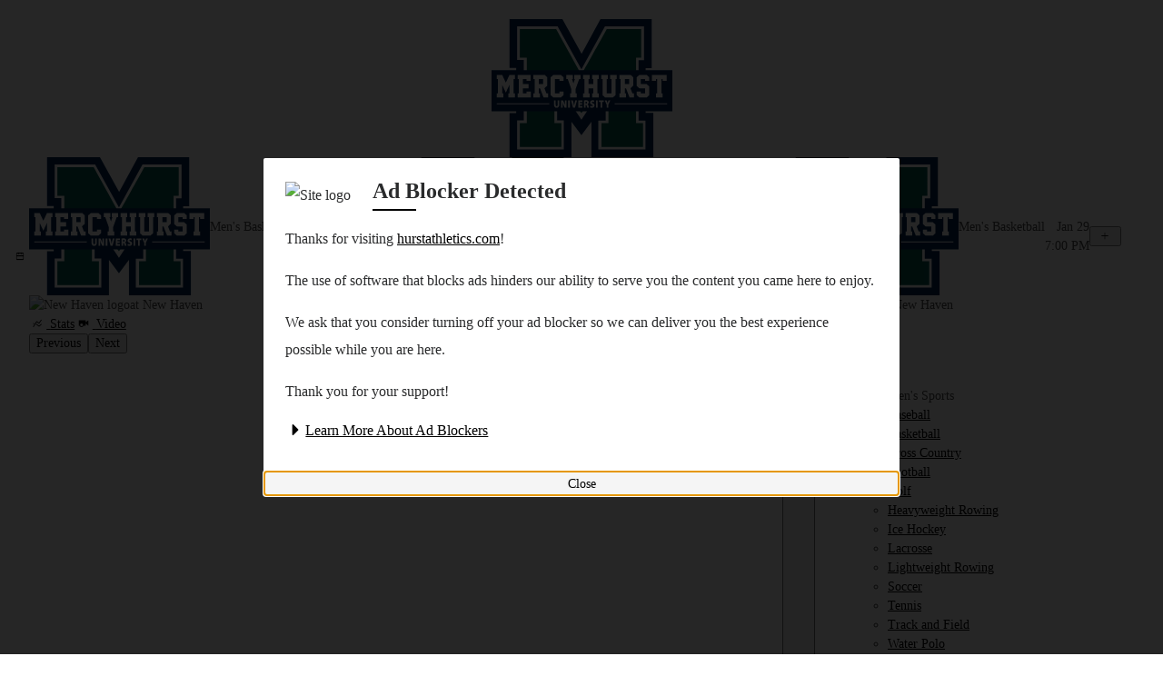

--- FILE ---
content_type: text/html; charset=utf-8
request_url: https://hurstathletics.com/news/2024/1/24/mens-basketball-redmond-foundation-gift-honors-mens-basketball-superfan-pat-dunn.aspx
body_size: 57447
content:


<!doctype html>
<html id="ctl00_html" lang="en" class=" wide wide general_5 general_5 wide storypage sport mbball"> 
    <head><!-- Transcend IAB frameworks -->
<!-- GPP -->
<script type='text/javascript'>
  window.__gpp_addFrame=function(e){if(!window.frames[e]){if(document.body){var t=document.createElement('iframe');t.style.cssText='display:none',t.name=e,document.body.appendChild(t)}else window.setTimeout(window.__gppaddFrame,10,e)}},window.__gpp_stub=function(){var e=arguments;if(__gpp.queue=__gpp.queue||[],!e.length)return __gpp.queue;var t=e[0],a=e.length>1?e[1]:null,n=e.length>2?e[2]:null;if('ping'===t)return{gppVersion:'1.1',cmpStatus:'stub',cmpDisplayStatus:'hidden',supportedAPIs:['2:tcfeuv2','5:tcfcav1','6:uspv1'],cmpId:31,sectionList:[],applicableSections:[-1],gppString:''};if('events'===t)return __gpp.events;if('addEventListener'===t){__gpp.events=__gpp.events||[],'lastId'in __gpp||(__gpp.lastId=0),__gpp.lastId++;var s=__gpp.lastId;return __gpp.events.push({id:s,callback:a,parameter:n}),{eventName:'listenerRegistered',listenerId:s,data:!0,pingData:{gppVersion:'1.1',cmpStatus:'stub',cmpDisplayStatus:'hidden',supportedAPIs:['2:tcfeuv2','5:tcfcav1','9:usva','7:usnat'],cmpId:31,sectionList:[],applicableSections:[-1],gppString:''}}}if('removeEventListener'===t){var p=!1;__gpp.events=__gpp.events||[];for(var i=0;i<__gpp.events.length;i++)if(__gpp.events[i].id==n){__gpp.events[i].splice(i,1),p=!0;break}return{eventName:'listenerRemoved',listenerId:n,data:p,pingData:{gppVersion:'1.1',cmpStatus:'stub',cmpDisplayStatus:'hidden',supportedAPIs:['2:tcfeuv2','5:tcfcav1','9:usva','7:usnat'],cmpId:31,sectionList:[],applicableSections:[-1],gppString:''}}}if('hasSection'===t||'getSection'===t||'getField'===t)return null;__gpp.queue.push([].slice.apply(e))},window.__gpp_msghandler=function(e){var t='string'==typeof e.data;try{var a=t?JSON.parse(e.data):e.data}catch(n){var a=null}if('object'==typeof a&&null!==a&&'__gppCall'in a){var s=a.__gppCall;window.__gpp(s.command,function(a,n){var p={__gppReturn:{returnValue:a,success:n,callId:s.callId}};e.source.postMessage(t?JSON.stringify(p):p,'*')},'parameter'in s?s.parameter:null,'version'in s?s.version:'1.1')}},'__gpp'in window&&'function'==typeof window.__gpp||(window.__gpp=window.__gpp_stub,window.addEventListener('message',window.__gpp_msghandler,!1),window.__gpp_addFrame('__gppLocator'));
</script>
<script data-cfasync='false' onload='window.airgapLoadEvent=event' data-sync='off' src='https://transcend-cdn.com/cm/30fbff84-b0e3-4e26-9084-0b5158fdb1ed/airgap.js'></script><script>window.client_hostname = "hurstathletics.com";window.client_title = "Mercyhurst University";window.server_name = "1275316-APP88";window.client_division = "DI";window.targetting_criteria = {"page_template":"stories","sport_name":"mbball","sport_name_custom":"mbball","site":"mercyhurst","cbs_site_code":"mery","content_id":"story-32014","sect":"mbaskbl"};window.client_shortname = "mercyhurst";window.dfp_network_code = "21708449227";window.img_dfp_unit_name = "";window.ad_full_unit_name = "SAExtended/mercyhurst";window.block_dfp = false;window.reactions = null;window.cbs_ads_activated = true;window.site_colors = {"safe_text_white":"#000000","safe_text_black":"#ffffff","primary_background":"#1c4037","primary_text":"#ffffff","secondary_background":"#002e5f","secondary_text":"#ffffff"};window.inactive_tab_title = "";window.site_in_dev_mode = false;window.sidearm_header_bidding_enabled = false;
                    window.utagData = function() {
                        return {
                            embedPageUrl: location.href,
                            brandPlatformId: "sidearm_site_" + (document.documentElement.clientWidth > 600 ? "desktop" : "mweb"),
                            pageViewGuid: PageTargetting.getPageviewGuid(),
                            _pageViewGuid: PageTargetting.getPageviewGuid() // cbs says they need it both /shrug
                        };
                    };
                </script><!-- Begin comScore Tag -->
<script>
    var _comscore = _comscore || [];
    _comscore.push({ c1: "2", c2: "3005086" });
    (function() {
      var s = document.createElement("script"), el = document.getElementsByTagName("script")[0]; s.async = true;
      s.src = (document.location.protocol == "https:" ? "https://sb" : "http://b") + ".scorecardresearch.com/beacon.js";
      el.parentNode.insertBefore(s, el);
    })();
</script>
<!-- End comScore Tag --><link rel="preload" as="script" href="https://dbukjj6eu5tsf.cloudfront.net/assets.sidearmsports.com/responsive/js/main.1739916735684.js"><link rel="preload" as="style" href="https://fonts.sidearmsports.com/sidearm_v2/2024-09-30-644885/sidearm_font_v2.css"><link rel="preload" as="style" href="https://fonts.sidearmsports.com/sidearm/2020-05-12-535576/sidearm_font.css"><link rel="preload" as="script" href="https://cdnjs.cloudflare.com/ajax/libs/jquery/1.9.1/jquery.min.js"><link rel="preload" as="script" href="https://cdnjs.cloudflare.com/ajax/libs/require.js/2.2.0/require.min.js"><link rel="preload" as="script" href="https://dbukjj6eu5tsf.cloudfront.net/assets.sidearmsports.com/responsive/js/bundle.1739916735684.js"><link rel="preconnect" href="https://cdnjs.cloudflare.com"><link rel="preconnect" href="https://dbukjj6eu5tsf.cloudfront.net/"><link rel="preconnect" href="http://s3.amazonaws.com"><link rel="preconnect" href="https://s3.amazonaws.com"><link rel="preconnect" href="https://fonts.gstatic.com"><link rel="stylesheet" href="https://fonts.googleapis.com/css2?family=Inter:wght@700&amp;family=Roboto:ital,wght@0,400;0,700;1,400;1,700&amp;display=swap"><link rel="stylesheet" href="https://htlbid.com/stage/v3/hurstathletics.com/htlbid.css"><link rel="stylesheet" href="https://cdnjs.cloudflare.com/ajax/libs/slick-carousel/1.5.9/slick.min.css"><link rel="stylesheet" href="https://fonts.sidearmsports.com/sidearm/2020-05-12-535576/sidearm_font.css"><link rel="stylesheet" href="https://fonts.sidearmsports.com/sidearm_v2/2024-09-30-644885/sidearm_font_v2.css"><link rel="stylesheet" href="/less/sidearm-responsive-grid.less?_=638956366841769445"><link rel="apple-touch-icon" href="/images/logos/site/site.png"><link rel="canonical" href="https://hurstathletics.com/news/2024/1/24/mens-basketball-redmond-foundation-gift-honors-mens-basketball-superfan-pat-dunn.aspx"><link type="text/css" rel="stylesheet" href="/less/story-templates.less"><link rel="image_src" href="https://images.sidearmdev.com/fit?url=https%3a%2f%2fdxbhsrqyrr690.cloudfront.net%2fsidearm.nextgen.sites%2fhurstathletics.com%2fimages%2f2024%2f1%2f24%2fUntitled-1.png&amp;height=450&amp;width=800&amp;type=jpeg"><meta charset="utf-8"><meta name="viewport" content="width=device-width, initial-scale=1.0, maximum-scale=1.0, user-scalable=0">						
			<meta name="theme-color" content="#1c4037">
		
            <link href="/site/site.less?_=638949267666736569 " rel='stylesheet' type='text/css'>
        
    <link rel="stylesheet" href="/less/responsive/story-templates.less?_=638742799340765041">
<meta property="og:type" content="article"><meta property="fb:app_id" content="291243702517"><meta name="description" content="Fans have a way of influencing a game even the most skillful players cannot. The relentless cheers, the waves of positive energy, the emotional connection—all these"><meta property="og:description" content="Fans have a way of influencing a game even the most skillful players cannot. The relentless cheers, the waves of positive energy, the emotional connection—all these"><meta name="twitter:description" content="Fans have a way of influencing a game even the most skillful players cannot. The relentless cheers, the"><meta property="twitter:card" content="summary_large_image"><meta property="twitter:creator" content="@HurstMBBall"><meta property="og:image:width" content="800"><meta property="og:image:height" content="450"><meta property="og:image" content="https://images.sidearmdev.com/fit?url=https%3a%2f%2fdxbhsrqyrr690.cloudfront.net%2fsidearm.nextgen.sites%2fhurstathletics.com%2fimages%2f2024%2f1%2f24%2fUntitled-1.png&amp;height=450&amp;width=800&amp;type=jpeg"><meta property="twitter:image" content="https://images.sidearmdev.com/fit?url=https%3a%2f%2fdxbhsrqyrr690.cloudfront.net%2fsidearm.nextgen.sites%2fhurstathletics.com%2fimages%2f2024%2f1%2f24%2fUntitled-1.png&amp;height=450&amp;width=800&amp;type=jpeg"><meta property="twitter:image:alt" content="MBB"><meta property="og:image" content="https://images.sidearmdev.com/fit?url=https%3a%2f%2fdxbhsrqyrr690.cloudfront.net%2fsidearm.nextgen.sites%2fhurstathletics.com%2fimages%2f2024%2f1%2f24%2fUntitled-1.png&amp;height=450&amp;width=800&amp;type=jpeg"><meta property="og:image:alt" content="MBB"><meta property="og:title" content="Redmond Foundation gift honors Men’s Basketball ‘Superfan Pat Dunn’ - Mercyhurst University Athletics"><meta property="og:description" content="Fans have a way of influencing a game even the most skillful players cannot. The relentless cheers, the waves of positive energy, the emotional connection—all these fan behaviors coalesced in the late Patrick Dunn &#39;78, arguably the most high-profile fan of Mercyhurst Men&#39;s Basketball over the years. Thanks to a recent six-figure gift from the Redmond Charitable Foundation, Dunn&#39;s spirited legacy will continue to reign on the court and beyond. Lovingly regarded at &quot;Superfan Pat Dunn,&quot; he was a popular figure among players, coaches, and spectators. In 2002, he was honored as Mercyhurst Fan of the Year and in 2011 with the Sister Damien Spirit Award. Dunn died in April 2023. Founded by another Mercyhurst alumnus, Alan Redmond &#39;06, and his wife, Shannon, the Redmond Foundation opts to shine a light on the value of sports in shaping young individuals. And for Redmond, it&#39;s personal. Hailing from Belfast, Northern Ireland, Redmond came to Mercyhurst in the early 2000s, where he thrived. One of his most positive experiences was serving as team manager for Men&#39;s Basketball under Coach Gary Manchel, now in his 21st season. In making the gift, Redmond said, &quot;President Kathy Getz has implemented a winning formula within the university&#39;s athletics department. The recent promotion of Joe Spano to athletic director and the shrewd move of bringing in Sam McCrimmon as vice president for Advancement, combined with Coach Manchel&#39;s success on and off the court with his lads, is beyond impressive.&quot; Funds from the foundation gift were earmarked for basketball locker rooms, which the foundation later chose to name in honor of Dunn. &quot;The foundation recognized the enduring impact Patrick had made on the Mercyhurst community, and their decision to name the locker rooms after the beloved superfan is a fitting tribute,&quot; Redmond said."><meta property="twitter:description" content="Fans have a way of influencing a game even the most skillful players cannot. The relentless cheers, the waves of positive energy, the emotional connection—all these fan behaviors coalesced in the late Patrick Dunn &#39;78, arguably the most high-profile fan of Mercyhurst Men&#39;s Basketball over the years. Thanks to a recent six-figure gift from the Redmond Charitable Foundation, Dunn&#39;s spirited legacy will continue to reign on the court and beyond. Lovingly regarded at &quot;Superfan Pat Dunn,&quot; he was a popular figure among players, coaches, and spectators. In 2002, he was honored as Mercyhurst Fan of the Year and in 2011 with the Sister Damien Spirit Award. Dunn died in April 2023. Founded by another Mercyhurst alumnus, Alan Redmond &#39;06, and his wife, Shannon, the Redmond Foundation opts to shine a light on the value of sports in shaping young individuals. And for Redmond, it&#39;s personal. Hailing from Belfast, Northern Ireland, Redmond came to Mercyhurst in the early 2000s, where he thrived. One of his most positive experiences was serving as team manager for Men&#39;s Basketball under Coach Gary Manchel, now in his 21st season. In making the gift, Redmond said, &quot;President Kathy Getz has implemented a winning formula within the university&#39;s athletics department. The recent promotion of Joe Spano to athletic director and the shrewd move of bringing in Sam McCrimmon as vice president for Advancement, combined with Coach Manchel&#39;s success on and off the court with his lads, is beyond impressive.&quot; Funds from the foundation gift were earmarked for basketball locker rooms, which the foundation later chose to name in honor of Dunn. &quot;The foundation recognized the enduring impact Patrick had made on the Mercyhurst community, and their decision to name the locker rooms after the beloved superfan is a fitting tribute,&quot; Redmond said."><meta name="sport" content="mens-basketball"><script type="application/ld+json">{"@type":"NewsArticle","@context":"https://schema.org","keywords":null,"isFamilyFriendly":"http://schema.org/True","inLanguage":"English","mainEntityOfPage":{"@type":"WebPage","@id":"https://hurstathletics.com/story.aspx?filename=mens-basketball-redmond-foundation-gift-honors-mens-basketball-superfan-pat-dunn&file_date=1/24/2024"},"headline":"Redmond Foundation gift honors Men’s Basketball ‘Superfan Pat Dunn’","image":{"@type":"ImageObject","url":"https://hurstathletics.com/images/2024/1/24/Untitled-1.png","width":945,"height":591},"datePublished":"2024-01-24T12:55:00","dateModified":"2024-01-24T13:02:48","description":"Fans have a way of influencing a game even the most skillful players cannot. The relentless cheers, the waves of positive energy, the emotional connection—all these fan behaviors coalesced in the late Patrick Dunn '78, arguably the most high-profile fan of Mercyhurst Men's Basketball over the years. Thanks to a recent six-figure gift from the Redmond Charitable Foundation, Dunn's spirited legacy will continue to reign on the court and beyond. Lovingly regarded at \"Superfan Pat Dunn,\" he was a popular figure among players, coaches, and spectators. In 2002, he was honored as Mercyhurst Fan of the Year and in 2011 with the Sister Damien Spirit Award. Dunn died in April 2023. Founded by another Mercyhurst alumnus, Alan Redmond '06, and his wife, Shannon, the Redmond Foundation opts to shine a light on the value of sports in shaping young individuals. And for Redmond, it's personal. Hailing from Belfast, Northern Ireland, Redmond came to Mercyhurst in the early 2000s, where he thrived. One of his most positive experiences was serving as team manager for Men's Basketball under Coach <dfn><a href=\"/sports/mens-basketball/roster/coaches/gary-manchel/2676\" rel=\"smarttag\" rev=\"2676\">Gary Manchel</a></dfn>, now in his 21st season. In making the gift, Redmond said, \"President Kathy Getz has implemented a winning formula within the university's athletics department. The recent promotion of Joe Spano to athletic director and the shrewd move of bringing in Sam McCrimmon as vice president for Advancement, combined with Coach Manchel's success on and off the court with his lads, is beyond impressive.\" Funds from the foundation gift were earmarked for basketball locker rooms, which the foundation later chose to name in honor of Dunn. \"The foundation recognized the enduring impact Patrick had made on the Mercyhurst community, and their decision to name the locker rooms after the beloved superfan is a fitting tribute,\" Redmond said.","thumbnailUrl":null,"author":{"@type":"Person","name":"Mercyhurst University Athletics","jobTitle":null},"publisher":{"@type":"Organization","name":"Mercyhurst University Athletics","url":"https://hurstathletics.com","logo":{"@type":"ImageObject","url":"https://hurstathletics.com/images/logos/site/site.png","width":50,"height":50}},"about":null,"speakable":{"type":"SpeakableSpecification","cssSelector":["article-content","article-headline"]}}</script><script src="//cdnjs.cloudflare.com/ajax/libs/jquery/1.9.1/jquery.min.js"></script><script>var require = {"config":{"options":{"sport_id":2,"dummy_ads":false,"all_ads":[]}}};
                        var isSameOrigin = false;
                        try { isSameOrigin = window.top.location.hostname === window.self.location.hostname; } catch(err) {}; 
                        if (!isSameOrigin && window.top != window.self) {
                            var makeTopLevelTimeout = setTimeout(function() {
                                window.top.location = window.self.location;
                            }, 250)
                            window.top.postMessage('sidearm-iframe-interrogation', '*')
                            window.addEventListener('message', function(ev) {
                                if (ev.data === 'sidearm-iframe-request-allow') {
                                    clearTimeout(makeTopLevelTimeout)
                                }
                            })
                        }
                    window.s3_bucket_path = 'https://dxbhsrqyrr690.cloudfront.net/sidearm.nextgen.sites/hurstathletics.com';window.cdn_path = 'https://dbukjj6eu5tsf.cloudfront.net/';window.custom_cdn_url = '';window.urlArgs = '639027593244662727';window.cbs_school = false;window.has_alerts = false;window.disable_ad_blocker_check = false;</script><script>window.associated_sport = {"id":2,"title":"Men's Basketball","abbreviation":"MBB","shortname":"mbball","short_title":"MBB","global_sport_id":3,"non_sport":false,"show_at_vs":false,"global_sport_shortname":null,"gender":"m","youtube":"PL3vyh7pUum_D0cuEscmas3lrBR_cYLfQs","facebook":"https://www.facebook.com/HurstAthletics/","twitter":"HurstMBBall","instagram":"hurstmbball","pinterest":"","tickets":"","global_sport_name_slug":"mens-basketball","url":null,"ranking":null,"game_synonym":null};</script><meta property="og:determiner" content="the"><meta property="og:locale" content="en_US"><meta property="og:site_name" content="Mercyhurst University Athletics"><meta property="og:url" content="https://hurstathletics.com/news/2024/1/24/mens-basketball-redmond-foundation-gift-honors-mens-basketball-superfan-pat-dunn.aspx"><title>
	Redmond Foundation gift honors Men’s Basketball ‘Superfan Pat Dunn’ - Mercyhurst University Athletics
</title><script async="async" src="https://go.mercyhurst.edu/ping"></script><!-- Facebook Pixel Code --> <script nonce="lXlJyARS"> !function(f, b, e, v, n, t, s){if(f.fbq)return;n=f.fbq=function(){n.callMethod? n.callMethod.apply(n, arguments):n.queue.push(arguments)};if(!f._fbq)f._fbq=n; n.push=n;n.loaded=!0;n.version='2.0';n.queue=[];t=b.createElement(e);t.async=!0; t.src=v;s=b.getElementsByTagName(e)[0];s.parentNode.insertBefore(t, s)}(window, document, 'script', 'https://connect.facebook.net/en_US/fbevents.js'); fbq('init', '298649838772949'); fbq('track', "PageView");</script> <noscript><img height="1" width="1" style="display:none" src="https://www.facebook.com/tr?id=298649838772949&amp;ev=PageView&amp;noscript=1"></noscript> <!-- End Facebook Pixel Code -->

<style>iframe[name="google_conversion_frame"] {height: 0 !important;width: 0 !important;line-height: 0 !important;font-size: 0 !important;margin-top: -13px;float: left;}</style>

<img src="//servedby.ipromote.com/ad/?src=pixel_cid&nid=2185&cid=SIKW2F6GIRF&cat=2725" width="1" height="1" border="0" alt=""><!-- Google Tag Manager -->           
            <script>
                (function(w, d, s, l, i){
            w[l] = w[l] ||[]; w[l].push({'gtm.start':new Date().getTime(),event:'gtm.js'});var f = d.getElementsByTagName(s)[0],
            j = d.createElement(s), dl = l != 'dataLayer' ? '&l=' + l : ''; j.async=true;j.src=
            '//www.googletagmanager.com/gtm.js?id='+i+dl;f.parentNode.insertBefore(j,f);
            })(window,document,'script','dataLayer','GTM-K3TH4CC');
            </script>
            <!-- End Google Tag Manager --><!-- Google Tag Manager -->           
            <script>
                (function(w, d, s, l, i){
            w[l] = w[l] ||[]; w[l].push({'gtm.start':new Date().getTime(),event:'gtm.js'});var f = d.getElementsByTagName(s)[0],
            j = d.createElement(s), dl = l != 'dataLayer' ? '&l=' + l : ''; j.async=true;j.src=
            '//www.googletagmanager.com/gtm.js?id='+i+dl;f.parentNode.insertBefore(j,f);
            })(window,document,'script','dataLayer','GTM-TW6R675');
            </script>
            <!-- End Google Tag Manager --><script> 
                Date.prototype.to_iso_with_offset = function() {
                    var time_zone_offset = -this.getTimezoneOffset(),
                        time_zone_diff = time_zone_offset >= 0 ? '+' : '-',
                        pad = function(num) {
                            var norm = Math.floor(Math.abs(num));
                            return (norm < 10 ? '0' : '') + norm;
                        };
                    return this.getFullYear() +
                        '-' + pad(this.getMonth() + 1) +
                        '-' + pad(this.getDate()) +
                        'T' + pad(this.getHours()) +
                        ':' + pad(this.getMinutes()) +
                        ':' + pad(this.getSeconds()) +
                        time_zone_diff + pad(time_zone_offset / 60) +
                        ':' + pad(time_zone_offset % 60);
                }
             window.dataLayer = window.dataLayer || []; window.dataLayer.push({"event":"dataLayerLoaded","timestamp":new Date().to_iso_with_offset(),"non_interaction_flag":true,"page_related_sport":"mbball","gaPropertyID":"UA-195037202-26","schoolAttributes":{"Name":"Mercyhurst University","Division":"DI","Conference":"Northeast","ssClientID":"164"},"pageAttributes":{"pageName":"Redmond Foundation gift honors Men’s Basketball ‘Superfan Pat Dunn’ - Mercyhurst University Athletics","pageCategory":"stories","site":"mercyhurst","sport_name":"Men's Basketball","sport_name_custom":"mbball","sect":"mbaskbl"},"siteAttributes":{"P5":false,"All_Access":false,"Paciolan_Marketing":false,"ticketingProvider":undefined,"region":undefined,"Fanbase_Partner":false,"SIDEARM_Extended":true,"MMR":undefined}}); window.dataLayer.push({"timestamp":new Date().to_iso_with_offset(),"non_interaction_flag":true,"page_related_sport":"mbball","ga_property_id":"UA-195037202-26","school_name":"Mercyhurst University","school_division":"DI","school_conference":"Northeast","ss_client_id":"164","page_name":"Redmond Foundation gift honors Men’s Basketball ‘Superfan Pat Dunn’ - Mercyhurst University Athletics","page_category":"stories","site_name":"mercyhurst","site_section":"mbaskbl","power_five":false,"all_access":false,"paciolan_marketing":false,"ticketing_provider":undefined,"school_region":undefined,"fanbase_partner":false,"sidearm_extended":true,"mmr":undefined,"user_id":undefined,"logged_in_status":undefined,"membership_type":undefined,"account_signup_date":undefined,"subscription_exp_date":undefined}); </script><!-- Global site tag (gtag.js) - Google Analytics --><script async src="https://www.googletagmanager.com/gtag/js?id=G-WD08F94FL0"></script><script>  window.dataLayer = window.dataLayer || [];  function gtag(){dataLayer.push(arguments);}  gtag('js', new Date());const pageSessionId = crypto.randomUUID();gtag('config', 'G-WD08F94FL0', {user_id: pageSessionId});</script><script>(function(i,s,o,g,r,a,m){i['GoogleAnalyticsObject']=r;i[r]=i[r]||function(){(i[r].q=i[r].q||[]).push(arguments)},i[r].l=1*new Date();a=s.createElement(o),m=s.getElementsByTagName(o)[0];a.async=1;a.src=g;m.parentNode.insertBefore(a,m)})(window,document,'script','//www.google-analytics.com/analytics.js','ga');ga('create', 'UA-4220203-5', 'auto', 'tracker0'); ga('require', 'linkid'); location.search.indexOf('dontSendPageview=1') > -1 || ga('tracker0.send', 'pageview', {'page': '/news/2024/1/24/mens-basketball-redmond-foundation-gift-honors-mens-basketball-superfan-pat-dunn.aspx', title: document.title }); window.ID5EspConfig = { partnerId: 1083 };</script></head>	
    <body><!-- Google Tag Manager (noscript) -->
            <noscript><iframe src='//www.googletagmanager.com/ns.html?id=GTM-K3TH4CC' title='Google Tag Manager' 
            height ='0' width ='0' style = 'display:none;visibility:hidden'></iframe>
            </noscript>                
            <!-- End Google Tag Manager (noscript) --><!-- Google Tag Manager (noscript) -->
            <noscript><iframe src='//www.googletagmanager.com/ns.html?id=GTM-TW6R675' title='Google Tag Manager' 
            height ='0' width ='0' style = 'display:none;visibility:hidden'></iframe>
            </noscript>                
            <!-- End Google Tag Manager (noscript) --><div style='position: fixed; left: -10000px'></div>
                <script>
                    function setStylesOnSkipPauseLink(skipLink) {

                        skipLink.style.left = '0';
                        skipLink.style.zIndex='99999999';
                        skipLink.style.outlineStyle='solid';
                        skipLink.style.outlineColor='#d900ff';
                        skipLink.style.outlineWidth='5px';
                        skipLink.style.outlineOffset='0';
                        skipLink.style.transition='none';
                    }
                    function removeStylesOnSkipPauseLink(skipLink) {
                        skipLink.style.left = '-99999px';
                        skipLink.style.zIndex='-99999';
                    }
                </script>
                <section aria-label='Landmark links'>
                    <a  
                        href='#main-content' 
                        tabindex='0' 
                        style='position: absolute !important; display: inline-block !important; left: -32000px !important; top: 0; background: #000 !important; padding: 10px !important; color: #fff !important; border: 0 !important; margin: 5px !important;'
                        onfocus = 'setStylesOnSkipPauseLink(this)'
                        onblur = 'removeStylesOnSkipPauseLink(this)'>
                        Skip To Main Content
                    </a>
                    <button 
                        class='sidearm-accessible-slick-pause-all'
                        id='sidearm-accessible-slick-pause-all' 
                        aria-live='off' 
                        tabindex='0' 
                        style='position: absolute !important; display: inline-block !important; left: -32000px !important; top: 0; background: #000 !important; padding: 10px !important; color: #fff !important; border: 0 !important; margin: 5px !important;'
                        onfocus = 'setStylesOnSkipPauseLink(this)'
                        onblur = 'removeStylesOnSkipPauseLink(this)'>
                        Pause All Rotators
                    </button>
                    <span 
                        href = 'javascript:void(0);' 
                        aria-live='polite' 
                        tabindex='-1'  
                        style='display: block; text-align: center; position: absolute; background-color: white; z-index: 9999;'
                        onfocus = 'setStylesOnSkipPauseLink(this)'
                        onblur = 'removeStylesOnSkipPauseLink(this)'>
                    </span>
                </section>
            <!-- Begin comScore Tag -->
<noscript><img src="https://sb.scorecardresearch.com/p?c1=2&c2=3005086&cv=2.0&cj=1" alt="" aria-hidden="true" /></noscript>
<!-- End comScore Tag -->  
		<a class="sidearm-skip-link" href="#main-content">Skip To Main Content</a>
		
        <form name="aspnetForm" method="post" action="https://hurstathletics.com/news/2024/1/24/mens-basketball-redmond-foundation-gift-honors-mens-basketball-superfan-pat-dunn.aspx" id="aspnetForm">
<div>
<input type="hidden" name="__VIEWSTATE" id="__VIEWSTATE" value="/wEPDwUIODU2MTYwOTVkZMTS+HnXYJaln0pSdTAwT7aMv521qFXe9Nlu3Idb2hmJ">
</div>


<script src="//cdnjs.cloudflare.com/ajax/libs/require.js/2.2.0/require.min.js" type="text/javascript"></script>
<script src="https://dbukjj6eu5tsf.cloudfront.net/assets.sidearmsports.com/responsive/js/main.1739916735684.js" type="text/javascript"></script>
<div>

	<input type="hidden" name="__VIEWSTATEGENERATOR" id="__VIEWSTATEGENERATOR" value="B37EEB7D">
</div>

            <div class="loading">
                <div class="loading__logo text-center">
                    <img src="https://dxbhsrqyrr690.cloudfront.net/sidearm.nextgen.sites/hurstathletics.com/images/responsive_2023/logo_main.svg" alt="Mercyhurst University main logo">
                </div>
            </div>

            <header class="main-header">
                <h1 class="hide">Mercyhurst University Athletics</h1>
                <!-- ko if: ko.observable().matchMedia('(min-width:768px)') -->
                    <div class="main-header__scoreboard">
                        <div class="row pad">
                            <div class="main-header__scoreboard-inner">
                                

<script>
    var obj = {"start":0,"count":20,"name":"","sport_id":null,"count_breakpoints":null,"css_class":"","pinned_id":"","extra":{"school_name":"Mercyhurst University"},"context":null,"dummy":false,"type":"events","id":"e2cbd0c3-1df1-449c-817d-cbc8ca23296a","data":[{"id":15051,"game_pregame_story_id":null,"game_postgame_story_id":null,"date":"2025-12-07T14:00:00","end_date":null,"date_utc":"2025-12-07T19:00:00Z","end_date_utc":null,"time":"2:00 PM","is_doubleheader":false,"allday":false,"tbd":false,"team_prefix":"","status":"O","location_indicator":"H","neutral_hometeam":false,"location":"Erie, Pa.","conference":"Northeast Conference","conference_abbrev":"NEC","conference_logo":"/images/2025/10/1/NEC_Secondary.png","is_conference":false,"show_atvs":true,"is_spotlight":false,"type":"recent","tournament":null,"sport":{"id":2,"title":"Men's Basketball","abbreviation":"MBB","shortname":"mbball","short_title":"MBB","global_sport_id":null,"non_sport":false,"show_at_vs":true,"global_sport_shortname":"mbball","gender":"m","youtube":null,"facebook":null,"twitter":null,"instagram":null,"pinterest":null,"tickets":null,"global_sport_name_slug":null,"url":null,"ranking":null,"game_synonym":"Game"},"schedule":{"id":584,"title":"2025-26 Men's Basketball Schedule","url":"https://hurstathletics.com/schedule.aspx?schedule=584"},"opponent":{"id":539,"prefix":null,"name":"Bethany","title":"Bethany","image":"/images/logos/Bethany.png"},"media":{"video":"http://necfrontrow.com/schools/MERCYHURST?sport=MBB","video_text":null,"audio":null,"audio_text":null,"stats":"http://www.sidearmstats.com/hurst/mbball/","tickets":null,"game_note":null,"game_promotion_name":null,"tv":null,"tv_image":"/images/2025/10/27/necfrontrowbug.png","tv_image_link":null,"radio":null,"custom1":null,"custom2":null,"custom3":null,"gamefiles":[{"css_class":null,"title":"Game Notes","url":"/documents/2025/12/6/MUvsBETHANYnotes.pdf"}],"program":null,"program_text":null},"story":{"title":"Lakers Surge Early, Roll to 80–51 Win Over Bethany","title_in_rotator":false,"sub_headline":null,"teaser":null,"type":null,"byline":null,"app_exclusive":false,"sport_display":null,"sport":null,"sport_shortname":null,"image_source":"/images/2025/12/7/DSC_3598-2.jpg","image_focal_point":null,"image_alt_text":null,"video":null,"url":"/news/2025/12/7/mens-basketball-lakers-surge-early-roll-to-80-51-win-over-bethany.aspx","redirect_absolute_url":null,"links":null,"homepage_feed_template":null,"game_id":null,"games":null,"gallery_id":null,"writer":null,"id":33801,"content_id":"33801","content_title":"Lakers Surge Early, Roll to 80–51 Win Over Bethany","content_date":"2025-12-07T21:29:42.56","content_url":"https://hurstathletics.com/news/2025/12/7/mens-basketball-lakers-surge-early-roll-to-80-51-win-over-bethany.aspx","content_image_url":"https://hurstathletics.com/images/2025/12/7/DSC_3598-2.jpg","date":"2025-12-07T21:29:42.56"},"result":{"game_id":15051,"status":"W","team_score":"80","opponent_score":"51","prescore":null,"postscore":null,"bid":"aMWwiy3%2fSU8EMYtpfH%2fthQ%3d%3d","boxscore":"/boxscore.aspx?id=15051","line_scores":{"game_winner":"H","this_team_is_home_team":false,"home_full_name":"Mercyhurst","home_short_name":"Mercy","away_full_name":"Bethany (WV)","away_short_name":"BET","period_label":"Half","periods":["1","2","F"],"period_home_score":["45","35","80"],"period_away_score":["22","29","51"]}},"game_facility":{"id":3,"title":"Owen McCormick Court at the Mercyhurst Athletic Center","url":"/facilities/?id=3"},"promotion":{"name":null,"link":null,"image":null,"caption":null},"event_image":{"link":null,"image":null,"caption":null,"alt_text":null},"pac_tickets":{"stubhub_id":0,"ticketLink":null,"ticket_range":null,"stubhub_link":null,"stubhub_range":null,"seatgeek_link":null,"isModified":0}},{"id":15052,"game_pregame_story_id":null,"game_postgame_story_id":null,"date":"2025-12-13T14:00:00","end_date":null,"date_utc":"2025-12-13T19:00:00Z","end_date_utc":null,"time":"2:00 PM","is_doubleheader":false,"allday":false,"tbd":false,"team_prefix":"","status":"O","location_indicator":"A","neutral_hometeam":false,"location":"Davidson, N.C.","conference":"Northeast Conference","conference_abbrev":"NEC","conference_logo":"/images/2025/10/1/NEC_Secondary.png","is_conference":false,"show_atvs":true,"is_spotlight":false,"type":"recent","tournament":null,"sport":{"id":2,"title":"Men's Basketball","abbreviation":"MBB","shortname":"mbball","short_title":"MBB","global_sport_id":null,"non_sport":false,"show_at_vs":true,"global_sport_shortname":"mbball","gender":"m","youtube":null,"facebook":null,"twitter":null,"instagram":null,"pinterest":null,"tickets":null,"global_sport_name_slug":null,"url":null,"ranking":null,"game_synonym":"Game"},"schedule":{"id":584,"title":"2025-26 Men's Basketball Schedule","url":"https://hurstathletics.com/schedule.aspx?schedule=584"},"opponent":{"id":551,"prefix":null,"name":"Davidson","title":"Davidson","image":"/images/2025/8/22/davidson.png"},"media":{"video":"https://www.espn.com/watch/player/_/id/3962c25d-643f-4795-bd33-1936f7a0a2a7?om-navmethod=espn%3Amens-college-basketball%3Agamepackage&playLocation=where-to-watch%3Amenu","video_text":null,"audio":"https://thevarsitynetwork.com/audioapplink/source/davidson-college:oas-92/content/davidson:allaccess-Live-1504","audio_text":null,"stats":"https://davidsonwildcats.com/sidearmstats/mbball/summary;team=away","tickets":null,"game_note":null,"game_promotion_name":null,"tv":null,"tv_image":"/images/2025/10/27/ESPN_PLUS_LOGO.png","tv_image_link":null,"radio":null,"custom1":null,"custom2":null,"custom3":null,"gamefiles":[{"css_class":null,"title":"Game Notes","url":"/documents/2025/12/11/MuvsDavidsonnotes.pdf"}],"program":null,"program_text":null},"story":{"title":"Men's Basketball Unable to Overcome Early Deficit at Davidson","title_in_rotator":false,"sub_headline":null,"teaser":null,"type":null,"byline":null,"app_exclusive":false,"sport_display":null,"sport":null,"sport_shortname":null,"image_source":"/images/2025/12/13/DSC_6671.jpg","image_focal_point":null,"image_alt_text":null,"video":null,"url":"/news/2025/12/13/mens-basketball-unable-to-overcome-early-deficit-at-davidson.aspx","redirect_absolute_url":null,"links":null,"homepage_feed_template":null,"game_id":null,"games":null,"gallery_id":null,"writer":null,"id":33809,"content_id":"33809","content_title":"Men's Basketball Unable to Overcome Early Deficit at Davidson","content_date":"2025-12-13T21:42:31.583","content_url":"https://hurstathletics.com/news/2025/12/13/mens-basketball-unable-to-overcome-early-deficit-at-davidson.aspx","content_image_url":"https://hurstathletics.com/images/2025/12/13/DSC_6671.jpg","date":"2025-12-13T21:42:31.583"},"result":{"game_id":15052,"status":"L","team_score":"47","opponent_score":"80","prescore":null,"postscore":null,"bid":"jUJ73Fh6CzISdLcOMvVa0w%3d%3d","boxscore":"/boxscore.aspx?id=15052","line_scores":{"game_winner":"H","this_team_is_home_team":false,"home_full_name":"Davidson","home_short_name":"DC","away_full_name":"Mercyhurst","away_short_name":"Mercy","period_label":"Half","periods":["1","2","F"],"period_home_score":["36","44","80"],"period_away_score":["15","32","47"]}},"game_facility":null,"promotion":{"name":null,"link":null,"image":null,"caption":null},"event_image":{"link":null,"image":null,"caption":null,"alt_text":null},"pac_tickets":{"stubhub_id":0,"ticketLink":null,"ticket_range":null,"stubhub_link":null,"stubhub_range":null,"seatgeek_link":null,"isModified":0}},{"id":15053,"game_pregame_story_id":null,"game_postgame_story_id":null,"date":"2025-12-17T19:00:00","end_date":null,"date_utc":"2025-12-18T00:00:00.0000001Z","end_date_utc":null,"time":"7:00 PM","is_doubleheader":false,"allday":false,"tbd":false,"team_prefix":"","status":"O","location_indicator":"A","neutral_hometeam":false,"location":"Syracuse, N.Y.","conference":"Northeast Conference","conference_abbrev":"NEC","conference_logo":"/images/2025/10/1/NEC_Secondary.png","is_conference":false,"show_atvs":true,"is_spotlight":false,"type":"recent","tournament":null,"sport":{"id":2,"title":"Men's Basketball","abbreviation":"MBB","shortname":"mbball","short_title":"MBB","global_sport_id":null,"non_sport":false,"show_at_vs":true,"global_sport_shortname":"mbball","gender":"m","youtube":null,"facebook":null,"twitter":null,"instagram":null,"pinterest":null,"tickets":null,"global_sport_name_slug":null,"url":null,"ranking":null,"game_synonym":"Game"},"schedule":{"id":584,"title":"2025-26 Men's Basketball Schedule","url":"https://hurstathletics.com/schedule.aspx?schedule=584"},"opponent":{"id":53,"prefix":null,"name":"Syracuse","title":"Syracuse","image":"/images/logos/t16.png"},"media":{"video":"https://cuse.com/watch/?Live=7891&type=Live","video_text":null,"audio":null,"audio_text":null,"stats":"https://cuse.com/sidearmstats/mbball/summary","tickets":null,"game_note":null,"game_promotion_name":null,"tv":null,"tv_image":null,"tv_image_link":null,"radio":null,"custom1":null,"custom2":null,"custom3":null,"gamefiles":[{"css_class":null,"title":"Game Notes","url":"/documents/2025/12/17/MUvsCUSEnotes.pdf"}],"program":null,"program_text":null},"story":{"title":"Second-half edge for Mercyhurst not enough in 76–62 loss at Syracuse","title_in_rotator":false,"sub_headline":null,"teaser":null,"type":null,"byline":null,"app_exclusive":false,"sport_display":null,"sport":null,"sport_shortname":null,"image_source":"/images/2025/12/17/DSC_6314.jpg","image_focal_point":null,"image_alt_text":null,"video":null,"url":"/news/2025/12/17/mens-basketball-second-half-edge-for-mercyhurst-not-enough-in-76-62-loss-at-syracuse.aspx","redirect_absolute_url":null,"links":null,"homepage_feed_template":null,"game_id":null,"games":null,"gallery_id":null,"writer":null,"id":33816,"content_id":"33816","content_title":"Second-half edge for Mercyhurst not enough in 76–62 loss at Syracuse","content_date":"2025-12-18T03:23:47.483","content_url":"https://hurstathletics.com/news/2025/12/17/mens-basketball-second-half-edge-for-mercyhurst-not-enough-in-76-62-loss-at-syracuse.aspx","content_image_url":"https://hurstathletics.com/images/2025/12/17/DSC_6314.jpg","date":"2025-12-18T03:23:47.483"},"result":{"game_id":15053,"status":"L","team_score":"62","opponent_score":"76","prescore":null,"postscore":null,"bid":"eT57Kg5uKDSEc4qMqGPQrw%3d%3d","boxscore":"/boxscore.aspx?id=15053","line_scores":{"game_winner":"H","this_team_is_home_team":false,"home_full_name":"Syracuse","home_short_name":"SU","away_full_name":"Mercyhurst","away_short_name":"Mercy","period_label":"Half","periods":["1","2","F"],"period_home_score":["39","37","76"],"period_away_score":["23","39","62"]}},"game_facility":null,"promotion":{"name":null,"link":null,"image":null,"caption":null},"event_image":{"link":null,"image":null,"caption":null,"alt_text":null},"pac_tickets":{"stubhub_id":0,"ticketLink":null,"ticket_range":null,"stubhub_link":null,"stubhub_range":null,"seatgeek_link":null,"isModified":0}},{"id":15054,"game_pregame_story_id":null,"game_postgame_story_id":null,"date":"2025-12-20T14:00:00","end_date":null,"date_utc":"2025-12-20T19:00:00Z","end_date_utc":null,"time":"2:00 PM","is_doubleheader":false,"allday":false,"tbd":false,"team_prefix":"","status":"O","location_indicator":"H","neutral_hometeam":false,"location":"Erie, Pa.","conference":"Northeast Conference","conference_abbrev":"NEC","conference_logo":"/images/2025/10/1/NEC_Secondary.png","is_conference":false,"show_atvs":true,"is_spotlight":false,"type":"recent","tournament":null,"sport":{"id":2,"title":"Men's Basketball","abbreviation":"MBB","shortname":"mbball","short_title":"MBB","global_sport_id":null,"non_sport":false,"show_at_vs":true,"global_sport_shortname":"mbball","gender":"m","youtube":null,"facebook":null,"twitter":null,"instagram":null,"pinterest":null,"tickets":null,"global_sport_name_slug":null,"url":null,"ranking":null,"game_synonym":"Game"},"schedule":{"id":584,"title":"2025-26 Men's Basketball Schedule","url":"https://hurstathletics.com/schedule.aspx?schedule=584"},"opponent":{"id":434,"prefix":null,"name":"Binghamton","title":"Binghamton","image":"/images/logos/Binghamton_200x200_logo.png"},"media":{"video":"http://necfrontrow.com/schools/MERCYHURST?sport=MBB","video_text":null,"audio":null,"audio_text":null,"stats":"http://www.sidearmstats.com/hurst/mbball/","tickets":null,"game_note":null,"game_promotion_name":null,"tv":null,"tv_image":"/images/2025/10/27/necfrontrowbug.png","tv_image_link":null,"radio":null,"custom1":null,"custom2":null,"custom3":null,"gamefiles":[{"css_class":null,"title":"Game Notes","url":"/documents/2025/12/20/MuvsBinghamtonNotes.pdf"}],"program":null,"program_text":null},"story":{"title":"Men’s Basketball Wraps Up Non-conference Play with Home Win over Binghamton","title_in_rotator":false,"sub_headline":null,"teaser":null,"type":null,"byline":null,"app_exclusive":false,"sport_display":null,"sport":null,"sport_shortname":null,"image_source":"/images/2025/12/20/DSC_7636.jpg","image_focal_point":null,"image_alt_text":null,"video":null,"url":"/news/2025/12/20/mens-basketball-wraps-up-non-conference-play-with-home-win-over-binghamton.aspx","redirect_absolute_url":null,"links":null,"homepage_feed_template":null,"game_id":null,"games":null,"gallery_id":null,"writer":null,"id":33820,"content_id":"33820","content_title":"Men’s Basketball Wraps Up Non-conference Play with Home Win over Binghamton","content_date":"2025-12-20T22:14:52.207","content_url":"https://hurstathletics.com/news/2025/12/20/mens-basketball-wraps-up-non-conference-play-with-home-win-over-binghamton.aspx","content_image_url":"https://hurstathletics.com/images/2025/12/20/DSC_7636.jpg","date":"2025-12-20T22:14:52.207"},"result":{"game_id":15054,"status":"W","team_score":"82","opponent_score":"61","prescore":null,"postscore":null,"bid":"pIHSCpN8lFoyEtaj1ROLOw%3d%3d","boxscore":"/boxscore.aspx?id=15054","line_scores":{"game_winner":"H","this_team_is_home_team":false,"home_full_name":"Mercyhurst","home_short_name":"Mercy","away_full_name":"Binghamton","away_short_name":"Bingha","period_label":"Half","periods":["1","2","F"],"period_home_score":["42","40","82"],"period_away_score":["18","43","61"]}},"game_facility":{"id":3,"title":"Owen McCormick Court at the Mercyhurst Athletic Center","url":"/facilities/?id=3"},"promotion":{"name":null,"link":null,"image":null,"caption":null},"event_image":{"link":null,"image":null,"caption":null,"alt_text":null},"pac_tickets":{"stubhub_id":0,"ticketLink":null,"ticket_range":null,"stubhub_link":null,"stubhub_range":null,"seatgeek_link":null,"isModified":0}},{"id":15055,"game_pregame_story_id":null,"game_postgame_story_id":null,"date":"2026-01-02T19:30:00","end_date":null,"date_utc":"2026-01-03T00:30:00Z","end_date_utc":null,"time":"7:30 PM","is_doubleheader":false,"allday":false,"tbd":false,"team_prefix":"","status":"O","location_indicator":"H","neutral_hometeam":false,"location":"Erie, Pa.","conference":"Northeast Conference","conference_abbrev":"NEC","conference_logo":"/images/2025/10/1/NEC_Secondary.png","is_conference":true,"show_atvs":true,"is_spotlight":false,"type":"recent","tournament":null,"sport":{"id":2,"title":"Men's Basketball","abbreviation":"MBB","shortname":"mbball","short_title":"MBB","global_sport_id":null,"non_sport":false,"show_at_vs":true,"global_sport_shortname":"mbball","gender":"m","youtube":null,"facebook":null,"twitter":null,"instagram":null,"pinterest":null,"tickets":null,"global_sport_name_slug":null,"url":null,"ranking":null,"game_synonym":"Game"},"schedule":{"id":584,"title":"2025-26 Men's Basketball Schedule","url":"https://hurstathletics.com/schedule.aspx?schedule=584"},"opponent":{"id":417,"prefix":null,"name":"FDU","title":"FDU","image":"/images/logos/FDUUpdated2023.png"},"media":{"video":"http://necfrontrow.com/schools/MERCYHURST?sport=MBB","video_text":null,"audio":null,"audio_text":null,"stats":"http://www.sidearmstats.com/hurst/mbball/","tickets":null,"game_note":null,"game_promotion_name":null,"tv":null,"tv_image":"/images/2025/10/27/necfrontrowbug.png","tv_image_link":null,"radio":null,"custom1":null,"custom2":null,"custom3":null,"gamefiles":[{"css_class":null,"title":"Game Notes","url":"/documents/2025/12/31/MUvsFDUNotes.pdf"}],"program":null,"program_text":null},"story":{"title":"Men's Basketball Outlasted in Hard Fought Battle Against FDU","title_in_rotator":false,"sub_headline":null,"teaser":null,"type":null,"byline":null,"app_exclusive":false,"sport_display":null,"sport":null,"sport_shortname":null,"image_source":"/images/2026/1/2/DSC_9168.JPG","image_focal_point":null,"image_alt_text":null,"video":null,"url":"/news/2026/1/2/mens-basketball-outlasted-in-hard-fought-battle-against-fdu.aspx","redirect_absolute_url":null,"links":null,"homepage_feed_template":null,"game_id":null,"games":null,"gallery_id":null,"writer":null,"id":33833,"content_id":"33833","content_title":"Men's Basketball Outlasted in Hard Fought Battle Against FDU","content_date":"2026-01-03T02:55:27.207","content_url":"https://hurstathletics.com/news/2026/1/2/mens-basketball-outlasted-in-hard-fought-battle-against-fdu.aspx","content_image_url":"https://hurstathletics.com/images/2026/1/2/DSC_9168.JPG","date":"2026-01-03T02:55:27.207"},"result":{"game_id":15055,"status":"L","team_score":"67","opponent_score":"74","prescore":null,"postscore":null,"bid":"eF1AAaiZ%2bqtFXa%2b5bJ6vZw%3d%3d","boxscore":"/boxscore.aspx?id=15055","line_scores":{"game_winner":"A","this_team_is_home_team":false,"home_full_name":"Mercyhurst","home_short_name":"Mercy","away_full_name":"FDU","away_short_name":"FDU","period_label":"Half","periods":["1","2","F"],"period_home_score":["32","35","67"],"period_away_score":["28","46","74"]}},"game_facility":{"id":3,"title":"Owen McCormick Court at the Mercyhurst Athletic Center","url":"/facilities/?id=3"},"promotion":{"name":null,"link":null,"image":null,"caption":null},"event_image":{"link":null,"image":null,"caption":null,"alt_text":null},"pac_tickets":{"stubhub_id":0,"ticketLink":null,"ticket_range":null,"stubhub_link":null,"stubhub_range":null,"seatgeek_link":null,"isModified":0}},{"id":15236,"game_pregame_story_id":null,"game_postgame_story_id":null,"date":"2026-01-04T14:00:00","end_date":null,"date_utc":"2026-01-04T19:00:00Z","end_date_utc":null,"time":"2:00 PM","is_doubleheader":false,"allday":false,"tbd":false,"team_prefix":"","status":"O","location_indicator":"H","neutral_hometeam":false,"location":"Erie, PA","conference":"Northeast Conference","conference_abbrev":"NEC","conference_logo":"/images/2025/10/1/NEC_Secondary.png","is_conference":true,"show_atvs":true,"is_spotlight":false,"type":"recent","tournament":null,"sport":{"id":2,"title":"Men's Basketball","abbreviation":"MBB","shortname":"mbball","short_title":"MBB","global_sport_id":null,"non_sport":false,"show_at_vs":true,"global_sport_shortname":"mbball","gender":"m","youtube":null,"facebook":null,"twitter":null,"instagram":null,"pinterest":null,"tickets":null,"global_sport_name_slug":null,"url":null,"ranking":null,"game_synonym":"Game"},"schedule":{"id":584,"title":"2025-26 Men's Basketball Schedule","url":"https://hurstathletics.com/schedule.aspx?schedule=584"},"opponent":{"id":194,"prefix":null,"name":"Le Moyne","title":"Le Moyne","image":"/images/logos/LeMoyne.png"},"media":{"video":"http://necfrontrow.com/schools/MERCYHURST?sport=MBB","video_text":null,"audio":null,"audio_text":null,"stats":"http://www.sidearmstats.com/hurst/mbball/","tickets":null,"game_note":null,"game_promotion_name":null,"tv":null,"tv_image":"/images/2025/10/27/necfrontrowbug.png","tv_image_link":null,"radio":null,"custom1":null,"custom2":null,"custom3":null,"gamefiles":[{"css_class":null,"title":"Game Notes","url":"/documents/2026/1/3/MUvsLeMoyneNotes1.pdf"}],"program":null,"program_text":null},"story":{"title":"Strong Second Half Lifts Men’s Basketball Past Le Moyne","title_in_rotator":false,"sub_headline":null,"teaser":null,"type":null,"byline":null,"app_exclusive":false,"sport_display":null,"sport":null,"sport_shortname":null,"image_source":"/images/2026/1/4/DSC_8601.JPG","image_focal_point":null,"image_alt_text":null,"video":null,"url":"/news/2026/1/4/mens-basketball-strong-second-half-lifts-mens-basketball-past-le-moyne.aspx","redirect_absolute_url":null,"links":null,"homepage_feed_template":null,"game_id":null,"games":null,"gallery_id":null,"writer":null,"id":33839,"content_id":"33839","content_title":"Strong Second Half Lifts Men’s Basketball Past Le Moyne","content_date":"2026-01-04T21:33:13.597","content_url":"https://hurstathletics.com/news/2026/1/4/mens-basketball-strong-second-half-lifts-mens-basketball-past-le-moyne.aspx","content_image_url":"https://hurstathletics.com/images/2026/1/4/DSC_8601.JPG","date":"2026-01-04T21:33:13.597"},"result":{"game_id":15236,"status":"W","team_score":"74","opponent_score":"60","prescore":null,"postscore":null,"bid":"L62xsfiGjQzVF0kiySmO8A%3d%3d","boxscore":"/boxscore.aspx?id=15236","line_scores":{"game_winner":"H","this_team_is_home_team":false,"home_full_name":"Mercyhurst","home_short_name":"Mercy","away_full_name":"Le Moyne","away_short_name":"LeM","period_label":"Half","periods":["1","2","F"],"period_home_score":["34","40","74"],"period_away_score":["31","29","60"]}},"game_facility":{"id":3,"title":"Owen McCormick Court at the Mercyhurst Athletic Center","url":"/facilities/?id=3"},"promotion":{"name":null,"link":null,"image":null,"caption":null},"event_image":{"link":null,"image":null,"caption":null,"alt_text":null},"pac_tickets":{"stubhub_id":0,"ticketLink":null,"ticket_range":null,"stubhub_link":null,"stubhub_range":null,"seatgeek_link":null,"isModified":0}},{"id":15056,"game_pregame_story_id":null,"game_postgame_story_id":null,"date":"2026-01-08T19:00:00","end_date":null,"date_utc":"2026-01-09T00:00:00.0000001Z","end_date_utc":null,"time":"7:00 PM","is_doubleheader":false,"allday":false,"tbd":false,"team_prefix":"","status":"O","location_indicator":"A","neutral_hometeam":false,"location":"Brooklyn, N.Y.","conference":"Northeast Conference","conference_abbrev":"NEC","conference_logo":"/images/2025/10/1/NEC_Secondary.png","is_conference":true,"show_atvs":true,"is_spotlight":false,"type":"recent","tournament":null,"sport":{"id":2,"title":"Men's Basketball","abbreviation":"MBB","shortname":"mbball","short_title":"MBB","global_sport_id":null,"non_sport":false,"show_at_vs":true,"global_sport_shortname":"mbball","gender":"m","youtube":null,"facebook":null,"twitter":null,"instagram":null,"pinterest":null,"tickets":null,"global_sport_name_slug":null,"url":null,"ranking":null,"game_synonym":"Game"},"schedule":{"id":584,"title":"2025-26 Men's Basketball Schedule","url":"https://hurstathletics.com/schedule.aspx?schedule=584"},"opponent":{"id":411,"prefix":null,"name":"LIU","title":"LIU","image":"/images/logos/LIU-Sharks.png"},"media":{"video":"http://necfrontrow.com/live-schedule?school=LIU&sport=MBB","video_text":null,"audio":null,"audio_text":null,"stats":"https://www.liuathletics.com/sidearmstats/mbball/summary","tickets":null,"game_note":null,"game_promotion_name":null,"tv":null,"tv_image":"/images/2025/10/27/necfrontrowbug.png","tv_image_link":null,"radio":null,"custom1":null,"custom2":null,"custom3":null,"gamefiles":[{"css_class":null,"title":"Game Notes","url":"/documents/2026/1/7/MBBGameNotes_vs_LIU_1.8.26.pdf"},{"css_class":null,"title":"Game Notes","url":"/documents/2026/1/7/MBBGameNotes_vs_LIU_1.8.26.pdf"}],"program":null,"program_text":null},"story":{"title":"Lemelman Scores 19 Points as Men's Basketball Falls to LIU in Tight Contest","title_in_rotator":false,"sub_headline":null,"teaser":null,"type":null,"byline":null,"app_exclusive":false,"sport_display":null,"sport":null,"sport_shortname":null,"image_source":"/images/2026/1/8/DSC_8654.jpg","image_focal_point":null,"image_alt_text":null,"video":null,"url":"/news/2026/1/8/lemelman-scores-19-points-as-mens-basketball-falls-to-liu-in-tight-contest.aspx","redirect_absolute_url":null,"links":null,"homepage_feed_template":null,"game_id":null,"games":null,"gallery_id":null,"writer":null,"id":33851,"content_id":"33851","content_title":"Lemelman Scores 19 Points as Men's Basketball Falls to LIU in Tight Contest","content_date":"2026-01-09T02:20:46.817","content_url":"https://hurstathletics.com/news/2026/1/8/lemelman-scores-19-points-as-mens-basketball-falls-to-liu-in-tight-contest.aspx","content_image_url":"https://hurstathletics.com/images/2026/1/8/DSC_8654.jpg","date":"2026-01-09T02:20:46.817"},"result":{"game_id":15056,"status":"L","team_score":"58","opponent_score":"60","prescore":null,"postscore":null,"bid":"l1taBJBSxtrS2R3%2f%2b6IOTQ%3d%3d","boxscore":"/boxscore.aspx?id=15056","line_scores":{"game_winner":"H","this_team_is_home_team":false,"home_full_name":"LIU","home_short_name":"LIU","away_full_name":"Mercyhurst","away_short_name":"Mercy","period_label":"Half","periods":["1","2","F"],"period_home_score":["39","21","60"],"period_away_score":["26","32","58"]}},"game_facility":null,"promotion":{"name":null,"link":null,"image":null,"caption":null},"event_image":{"link":null,"image":null,"caption":null,"alt_text":null},"pac_tickets":{"stubhub_id":0,"ticketLink":null,"ticket_range":null,"stubhub_link":null,"stubhub_range":null,"seatgeek_link":null,"isModified":0}},{"id":15057,"game_pregame_story_id":null,"game_postgame_story_id":null,"date":"2026-01-10T13:00:00","end_date":null,"date_utc":"2026-01-10T18:00:00Z","end_date_utc":null,"time":"1:00 PM","is_doubleheader":false,"allday":false,"tbd":false,"team_prefix":"","status":"O","location_indicator":"A","neutral_hometeam":false,"location":"Staten Island, N.Y.","conference":"Northeast Conference","conference_abbrev":"NEC","conference_logo":"/images/2025/10/1/NEC_Secondary.png","is_conference":true,"show_atvs":true,"is_spotlight":false,"type":"recent","tournament":null,"sport":{"id":2,"title":"Men's Basketball","abbreviation":"MBB","shortname":"mbball","short_title":"MBB","global_sport_id":null,"non_sport":false,"show_at_vs":true,"global_sport_shortname":"mbball","gender":"m","youtube":null,"facebook":null,"twitter":null,"instagram":null,"pinterest":null,"tickets":null,"global_sport_name_slug":null,"url":null,"ranking":null,"game_synonym":"Game"},"schedule":{"id":584,"title":"2025-26 Men's Basketball Schedule","url":"https://hurstathletics.com/schedule.aspx?schedule=584"},"opponent":{"id":242,"prefix":null,"name":"Wagner","title":"Wagner","image":"/images/logos/y3.png"},"media":{"video":"http://necfrontrow.com/game/14047","video_text":null,"audio":null,"audio_text":null,"stats":"https://wagnerathletics.com/sidearmstats/mbball/summary","tickets":null,"game_note":null,"game_promotion_name":null,"tv":null,"tv_image":"/images/2025/10/27/necfrontrowbug.png","tv_image_link":null,"radio":null,"custom1":null,"custom2":null,"custom3":null,"gamefiles":[{"css_class":null,"title":"Game Notes","url":"/documents/2026/1/9/MBBGameNotes_vs_Wagner_1.10.26.pdf"}],"program":null,"program_text":null},"story":{"title":"Blunt III Goes Perfect from the Charity Stripe as Lakers Down Seahawks","title_in_rotator":false,"sub_headline":null,"teaser":null,"type":null,"byline":null,"app_exclusive":false,"sport_display":null,"sport":null,"sport_shortname":null,"image_source":"/images/2026/1/10/DSC_9294.jpg","image_focal_point":null,"image_alt_text":null,"video":null,"url":"/news/2026/1/10/mens-basketball-blunt-goes-perfect-from-the-charity-stripe-as-lakers-down-seahawks.aspx","redirect_absolute_url":null,"links":null,"homepage_feed_template":null,"game_id":null,"games":null,"gallery_id":null,"writer":null,"id":33856,"content_id":"33856","content_title":"Blunt III Goes Perfect from the Charity Stripe as Lakers Down Seahawks","content_date":"2026-01-10T21:27:40.773","content_url":"https://hurstathletics.com/news/2026/1/10/mens-basketball-blunt-goes-perfect-from-the-charity-stripe-as-lakers-down-seahawks.aspx","content_image_url":"https://hurstathletics.com/images/2026/1/10/DSC_9294.jpg","date":"2026-01-10T21:27:40.773"},"result":{"game_id":15057,"status":"W","team_score":"70","opponent_score":"69","prescore":null,"postscore":null,"bid":"QsnRDudC2bcjNZ2f1kcvVA%3d%3d","boxscore":"/boxscore.aspx?id=15057","line_scores":{"game_winner":"A","this_team_is_home_team":false,"home_full_name":"Wagner","home_short_name":"WC","away_full_name":"Mercyhurst","away_short_name":"Mercy","period_label":"Half","periods":["1","2","F"],"period_home_score":["32","37","69"],"period_away_score":["32","38","70"]}},"game_facility":null,"promotion":{"name":null,"link":null,"image":null,"caption":null},"event_image":{"link":null,"image":null,"caption":null,"alt_text":null},"pac_tickets":{"stubhub_id":0,"ticketLink":null,"ticket_range":null,"stubhub_link":null,"stubhub_range":null,"seatgeek_link":null,"isModified":0}},{"id":15058,"game_pregame_story_id":null,"game_postgame_story_id":null,"date":"2026-01-17T14:00:00","end_date":null,"date_utc":"2026-01-17T19:00:00Z","end_date_utc":null,"time":"2:00 PM","is_doubleheader":false,"allday":false,"tbd":false,"team_prefix":"","status":"O","location_indicator":"H","neutral_hometeam":false,"location":"Erie, PA","conference":"Northeast Conference","conference_abbrev":"NEC","conference_logo":"/images/2025/10/1/NEC_Secondary.png","is_conference":true,"show_atvs":true,"is_spotlight":false,"type":"recent","tournament":null,"sport":{"id":2,"title":"Men's Basketball","abbreviation":"MBB","shortname":"mbball","short_title":"MBB","global_sport_id":null,"non_sport":false,"show_at_vs":true,"global_sport_shortname":"mbball","gender":"m","youtube":null,"facebook":null,"twitter":null,"instagram":null,"pinterest":null,"tickets":null,"global_sport_name_slug":null,"url":null,"ranking":null,"game_synonym":"Game"},"schedule":{"id":584,"title":"2025-26 Men's Basketball Schedule","url":"https://hurstathletics.com/schedule.aspx?schedule=584"},"opponent":{"id":266,"prefix":null,"name":"Stonehill","title":"Stonehill","image":"/images/logos/Stonehill_2022.png"},"media":{"video":"http://necfrontrow.com/schools/MERCYHURST?sport=MBB","video_text":null,"audio":null,"audio_text":null,"stats":"http://www.sidearmstats.com/hurst/mbball/","tickets":null,"game_note":null,"game_promotion_name":null,"tv":null,"tv_image":"/images/2025/10/27/necfrontrowbug.png","tv_image_link":null,"radio":null,"custom1":null,"custom2":null,"custom3":null,"gamefiles":[{"css_class":null,"title":"Game Notes","url":"/documents/2026/1/16/MBBGameNotes_vs_Stonehill_1.17.26.pdf"},{"css_class":null,"title":null,"url":null}],"program":null,"program_text":null},"story":{"title":"Martin Scores 15 Points as Men's Basketball Falls in Overtime Loss","title_in_rotator":false,"sub_headline":null,"teaser":null,"type":null,"byline":null,"app_exclusive":false,"sport_display":null,"sport":null,"sport_shortname":null,"image_source":"/images/2026/1/17/DSC_2549.jpg","image_focal_point":null,"image_alt_text":null,"video":null,"url":"/news/2026/1/17/martin-scores-15-points-as-mens-basketball-falls-in-overtime-loss.aspx","redirect_absolute_url":null,"links":null,"homepage_feed_template":null,"game_id":null,"games":null,"gallery_id":null,"writer":null,"id":33873,"content_id":"33873","content_title":"Martin Scores 15 Points as Men's Basketball Falls in Overtime Loss","content_date":"2026-01-18T04:47:40.54","content_url":"https://hurstathletics.com/news/2026/1/17/martin-scores-15-points-as-mens-basketball-falls-in-overtime-loss.aspx","content_image_url":"https://hurstathletics.com/images/2026/1/17/DSC_2549.jpg","date":"2026-01-18T04:47:40.54"},"result":{"game_id":15058,"status":"L","team_score":"57","opponent_score":"62","prescore":null,"postscore":null,"bid":"Z1vtG4WxBePAGGIbnyzpHQ%3d%3d","boxscore":"/boxscore.aspx?id=15058","line_scores":{"game_winner":"A","this_team_is_home_team":false,"home_full_name":"Mercyhurst","home_short_name":"Mercy","away_full_name":"Stonehill","away_short_name":"STO","period_label":"Half","periods":["1","2","3","F"],"period_home_score":["26","29","2","57"],"period_away_score":["18","37","7","62"]}},"game_facility":{"id":3,"title":"Owen McCormick Court at the Mercyhurst Athletic Center","url":"/facilities/?id=3"},"promotion":{"name":null,"link":null,"image":null,"caption":null},"event_image":{"link":null,"image":null,"caption":null,"alt_text":null},"pac_tickets":{"stubhub_id":0,"ticketLink":null,"ticket_range":null,"stubhub_link":null,"stubhub_range":null,"seatgeek_link":null,"isModified":0}},{"id":15059,"game_pregame_story_id":null,"game_postgame_story_id":null,"date":"2026-01-19T14:00:00","end_date":null,"date_utc":"2026-01-19T19:00:00Z","end_date_utc":null,"time":"2:00 PM","is_doubleheader":false,"allday":false,"tbd":false,"team_prefix":"","status":"O","location_indicator":"H","neutral_hometeam":false,"location":"Erie, Pa.","conference":"Northeast Conference","conference_abbrev":"NEC","conference_logo":"/images/2025/10/1/NEC_Secondary.png","is_conference":true,"show_atvs":true,"is_spotlight":false,"type":"recent","tournament":null,"sport":{"id":2,"title":"Men's Basketball","abbreviation":"MBB","shortname":"mbball","short_title":"MBB","global_sport_id":null,"non_sport":false,"show_at_vs":true,"global_sport_shortname":"mbball","gender":"m","youtube":null,"facebook":null,"twitter":null,"instagram":null,"pinterest":null,"tickets":null,"global_sport_name_slug":null,"url":null,"ranking":null,"game_synonym":"Game"},"schedule":{"id":584,"title":"2025-26 Men's Basketball Schedule","url":"https://hurstathletics.com/schedule.aspx?schedule=584"},"opponent":{"id":491,"prefix":null,"name":"Central Connecticut","title":"Central Connecticut","image":"/images/logos/Central-Connecticut-State.png"},"media":{"video":"http://necfrontrow.com/schools/MERCYHURST?sport=MBB","video_text":null,"audio":null,"audio_text":null,"stats":"http://www.sidearmstats.com/hurst/mbball/","tickets":null,"game_note":null,"game_promotion_name":null,"tv":null,"tv_image":"/images/2025/10/27/necfrontrowbug.png","tv_image_link":null,"radio":null,"custom1":null,"custom2":null,"custom3":null,"gamefiles":[{"css_class":null,"title":"Game Notes","url":"/documents/2026/1/18/MBBGameNotes_vs_CCSU_1.19.26.pdf"}],"program":null,"program_text":null},"story":{"title":"Men's Basketball Shoots 55 Percent as they Edge CCSU 79-61","title_in_rotator":false,"sub_headline":null,"teaser":null,"type":null,"byline":null,"app_exclusive":false,"sport_display":null,"sport":null,"sport_shortname":null,"image_source":"/images/2026/1/19/DSC_3301.JPG","image_focal_point":null,"image_alt_text":null,"video":null,"url":"/news/2026/1/19/mens-basketball-shoots-55-percent-as-they-edge-ccsu-79-61.aspx","redirect_absolute_url":null,"links":null,"homepage_feed_template":null,"game_id":null,"games":null,"gallery_id":null,"writer":null,"id":33879,"content_id":"33879","content_title":"Men's Basketball Shoots 55 Percent as they Edge CCSU 79-61","content_date":"2026-01-19T23:47:27.643","content_url":"https://hurstathletics.com/news/2026/1/19/mens-basketball-shoots-55-percent-as-they-edge-ccsu-79-61.aspx","content_image_url":"https://hurstathletics.com/images/2026/1/19/DSC_3301.JPG","date":"2026-01-19T23:47:27.643"},"result":{"game_id":15059,"status":"W","team_score":"79","opponent_score":"61","prescore":null,"postscore":null,"bid":"NaP6CjWd6S9bH9RKofjNJQ%3d%3d","boxscore":"/boxscore.aspx?id=15059","line_scores":{"game_winner":"H","this_team_is_home_team":false,"home_full_name":"Mercyhurst","home_short_name":"Mercy","away_full_name":"Central Conn. St.","away_short_name":"CCSU","period_label":"Half","periods":["1","2","F"],"period_home_score":["42","37","79"],"period_away_score":["28","33","61"]}},"game_facility":{"id":3,"title":"Owen McCormick Court at the Mercyhurst Athletic Center","url":"/facilities/?id=3"},"promotion":{"name":null,"link":null,"image":null,"caption":null},"event_image":{"link":null,"image":null,"caption":null,"alt_text":null},"pac_tickets":{"stubhub_id":0,"ticketLink":null,"ticket_range":null,"stubhub_link":null,"stubhub_range":null,"seatgeek_link":null,"isModified":0}},{"id":15060,"game_pregame_story_id":null,"game_postgame_story_id":null,"date":"2026-01-23T13:00:00","end_date":null,"date_utc":"2026-01-23T18:00:00Z","end_date_utc":null,"time":"1:00 PM","is_doubleheader":false,"allday":false,"tbd":false,"team_prefix":"","status":"A","location_indicator":"A","neutral_hometeam":false,"location":"West Haven, Conn.","conference":"Northeast Conference","conference_abbrev":"NEC","conference_logo":"/images/2025/10/1/NEC_Secondary.png","is_conference":true,"show_atvs":true,"is_spotlight":false,"type":"upcoming","tournament":null,"sport":{"id":2,"title":"Men's Basketball","abbreviation":"MBB","shortname":"mbball","short_title":"MBB","global_sport_id":null,"non_sport":false,"show_at_vs":true,"global_sport_shortname":"mbball","gender":"m","youtube":null,"facebook":null,"twitter":null,"instagram":null,"pinterest":null,"tickets":null,"global_sport_name_slug":null,"url":null,"ranking":null,"game_synonym":"Game"},"schedule":{"id":584,"title":"2025-26 Men's Basketball Schedule","url":"https://hurstathletics.com/schedule.aspx?schedule=584"},"opponent":{"id":540,"prefix":null,"name":"New Haven","title":"New Haven","image":"/images/2025/5/31/New_Haven_Chargers_secondary_logo.svg.png"},"media":{"video":"http://necfrontrow.com/live-schedule","video_text":null,"audio":null,"audio_text":null,"stats":"https://newhavenchargers.com/sidearmstats/mbball/summary","tickets":null,"game_note":null,"game_promotion_name":null,"tv":null,"tv_image":"/images/2025/10/27/necfrontrowbug.png","tv_image_link":null,"radio":null,"custom1":null,"custom2":null,"custom3":null,"gamefiles":null,"program":null,"program_text":null},"story":{"title":null,"title_in_rotator":false,"sub_headline":null,"teaser":null,"type":null,"byline":null,"app_exclusive":false,"sport_display":null,"sport":null,"sport_shortname":null,"image_source":null,"image_focal_point":null,"image_alt_text":null,"video":null,"url":"","redirect_absolute_url":null,"links":null,"homepage_feed_template":null,"game_id":null,"games":null,"gallery_id":null,"writer":null,"id":null,"content_id":"","content_title":null,"content_date":null,"content_url":"","content_image_url":null,"date":null},"result":{"game_id":15060,"status":null,"team_score":null,"opponent_score":null,"prescore":null,"postscore":null,"bid":"YBdg6YkpNF7Pr11RZV%2fuNg%3d%3d","boxscore":null,"line_scores":null},"game_facility":null,"promotion":{"name":null,"link":null,"image":null,"caption":null},"event_image":{"link":null,"image":null,"caption":null,"alt_text":null},"pac_tickets":{"stubhub_id":0,"ticketLink":null,"ticket_range":null,"stubhub_link":null,"stubhub_range":null,"seatgeek_link":null,"isModified":0}},{"id":15061,"game_pregame_story_id":null,"game_postgame_story_id":null,"date":"2026-01-25T14:00:00","end_date":null,"date_utc":"2026-01-25T19:00:00Z","end_date_utc":null,"time":"2:00 PM","is_doubleheader":false,"allday":false,"tbd":false,"team_prefix":"","status":"A","location_indicator":"H","neutral_hometeam":false,"location":"Erie, Pa.","conference":"Northeast Conference","conference_abbrev":"NEC","conference_logo":"/images/2025/10/1/NEC_Secondary.png","is_conference":true,"show_atvs":true,"is_spotlight":false,"type":"upcoming","tournament":null,"sport":{"id":2,"title":"Men's Basketball","abbreviation":"MBB","shortname":"mbball","short_title":"MBB","global_sport_id":null,"non_sport":false,"show_at_vs":true,"global_sport_shortname":"mbball","gender":"m","youtube":null,"facebook":null,"twitter":null,"instagram":null,"pinterest":null,"tickets":null,"global_sport_name_slug":null,"url":null,"ranking":null,"game_synonym":"Game"},"schedule":{"id":584,"title":"2025-26 Men's Basketball Schedule","url":"https://hurstathletics.com/schedule.aspx?schedule=584"},"opponent":{"id":495,"prefix":null,"name":"Chicago State","title":"Chicago State","image":"/images/logos/Chicago_State_2023.png"},"media":{"video":"http://necfrontrow.com/schools/MERCYHURST?sport=MBB","video_text":null,"audio":null,"audio_text":null,"stats":"http://www.sidearmstats.com/hurst/mbball/","tickets":null,"game_note":null,"game_promotion_name":null,"tv":null,"tv_image":"/images/2025/10/27/necfrontrowbug.png","tv_image_link":null,"radio":null,"custom1":null,"custom2":null,"custom3":null,"gamefiles":null,"program":null,"program_text":null},"story":{"title":null,"title_in_rotator":false,"sub_headline":null,"teaser":null,"type":null,"byline":null,"app_exclusive":false,"sport_display":null,"sport":null,"sport_shortname":null,"image_source":null,"image_focal_point":null,"image_alt_text":null,"video":null,"url":"","redirect_absolute_url":null,"links":null,"homepage_feed_template":null,"game_id":null,"games":null,"gallery_id":null,"writer":null,"id":null,"content_id":"","content_title":null,"content_date":null,"content_url":"","content_image_url":null,"date":null},"result":{"game_id":15061,"status":null,"team_score":null,"opponent_score":null,"prescore":null,"postscore":null,"bid":"6rbg4%2f%2fLPIzdSiSpV9vPzg%3d%3d","boxscore":null,"line_scores":null},"game_facility":{"id":3,"title":"Owen McCormick Court at the Mercyhurst Athletic Center","url":"/facilities/?id=3"},"promotion":{"name":null,"link":null,"image":null,"caption":null},"event_image":{"link":null,"image":null,"caption":null,"alt_text":null},"pac_tickets":{"stubhub_id":0,"ticketLink":null,"ticket_range":null,"stubhub_link":null,"stubhub_range":null,"seatgeek_link":null,"isModified":0}},{"id":15062,"game_pregame_story_id":null,"game_postgame_story_id":null,"date":"2026-01-29T19:00:00","end_date":null,"date_utc":"2026-01-30T00:00:00.0000001Z","end_date_utc":null,"time":"7:00 PM","is_doubleheader":false,"allday":false,"tbd":false,"team_prefix":"","status":"A","location_indicator":"H","neutral_hometeam":false,"location":"Erie, Pa.","conference":"Northeast Conference","conference_abbrev":"NEC","conference_logo":"/images/2025/10/1/NEC_Secondary.png","is_conference":true,"show_atvs":true,"is_spotlight":false,"type":"upcoming","tournament":null,"sport":{"id":2,"title":"Men's Basketball","abbreviation":"MBB","shortname":"mbball","short_title":"MBB","global_sport_id":null,"non_sport":false,"show_at_vs":true,"global_sport_shortname":"mbball","gender":"m","youtube":null,"facebook":null,"twitter":null,"instagram":null,"pinterest":null,"tickets":null,"global_sport_name_slug":null,"url":null,"ranking":null,"game_synonym":"Game"},"schedule":{"id":584,"title":"2025-26 Men's Basketball Schedule","url":"https://hurstathletics.com/schedule.aspx?schedule=584"},"opponent":{"id":540,"prefix":null,"name":"New Haven","title":"New Haven","image":"/images/2025/5/31/New_Haven_Chargers_secondary_logo.svg.png"},"media":{"video":"http://necfrontrow.com/schools/MERCYHURST?sport=MBB","video_text":null,"audio":null,"audio_text":null,"stats":"http://www.sidearmstats.com/hurst/mbball/","tickets":null,"game_note":null,"game_promotion_name":null,"tv":null,"tv_image":"/images/2025/10/27/necfrontrowbug.png","tv_image_link":null,"radio":null,"custom1":null,"custom2":null,"custom3":null,"gamefiles":null,"program":null,"program_text":null},"story":{"title":null,"title_in_rotator":false,"sub_headline":null,"teaser":null,"type":null,"byline":null,"app_exclusive":false,"sport_display":null,"sport":null,"sport_shortname":null,"image_source":null,"image_focal_point":null,"image_alt_text":null,"video":null,"url":"","redirect_absolute_url":null,"links":null,"homepage_feed_template":null,"game_id":null,"games":null,"gallery_id":null,"writer":null,"id":null,"content_id":"","content_title":null,"content_date":null,"content_url":"","content_image_url":null,"date":null},"result":{"game_id":15062,"status":null,"team_score":null,"opponent_score":null,"prescore":null,"postscore":null,"bid":"OmWRwUiKpeoQ6EX8TD8Fyw%3d%3d","boxscore":null,"line_scores":null},"game_facility":{"id":3,"title":"Owen McCormick Court at the Mercyhurst Athletic Center","url":"/facilities/?id=3"},"promotion":{"name":null,"link":null,"image":null,"caption":null},"event_image":{"link":null,"image":null,"caption":null,"alt_text":null},"pac_tickets":{"stubhub_id":0,"ticketLink":null,"ticket_range":null,"stubhub_link":null,"stubhub_range":null,"seatgeek_link":null,"isModified":0}},{"id":15063,"game_pregame_story_id":null,"game_postgame_story_id":null,"date":"2026-01-31T14:00:00","end_date":null,"date_utc":"2026-01-31T19:00:00Z","end_date_utc":null,"time":"2:00 PM","is_doubleheader":false,"allday":false,"tbd":false,"team_prefix":"","status":"A","location_indicator":"A","neutral_hometeam":false,"location":"Chicago, Ill.","conference":"Northeast Conference","conference_abbrev":"NEC","conference_logo":"/images/2025/10/1/NEC_Secondary.png","is_conference":true,"show_atvs":true,"is_spotlight":false,"type":"upcoming","tournament":null,"sport":{"id":2,"title":"Men's Basketball","abbreviation":"MBB","shortname":"mbball","short_title":"MBB","global_sport_id":null,"non_sport":false,"show_at_vs":true,"global_sport_shortname":"mbball","gender":"m","youtube":null,"facebook":null,"twitter":null,"instagram":null,"pinterest":null,"tickets":null,"global_sport_name_slug":null,"url":null,"ranking":null,"game_synonym":"Game"},"schedule":{"id":584,"title":"2025-26 Men's Basketball Schedule","url":"https://hurstathletics.com/schedule.aspx?schedule=584"},"opponent":{"id":495,"prefix":null,"name":"Chicago State","title":"Chicago State","image":"/images/logos/Chicago_State_2023.png"},"media":{"video":"http://necfrontrow.com/game/14129","video_text":null,"audio":null,"audio_text":null,"stats":"https://stats.statbroadcast.com/broadcast/?id=610999","tickets":null,"game_note":null,"game_promotion_name":null,"tv":null,"tv_image":"/images/2025/10/27/necfrontrowbug.png","tv_image_link":null,"radio":null,"custom1":null,"custom2":null,"custom3":null,"gamefiles":null,"program":null,"program_text":null},"story":{"title":null,"title_in_rotator":false,"sub_headline":null,"teaser":null,"type":null,"byline":null,"app_exclusive":false,"sport_display":null,"sport":null,"sport_shortname":null,"image_source":null,"image_focal_point":null,"image_alt_text":null,"video":null,"url":"","redirect_absolute_url":null,"links":null,"homepage_feed_template":null,"game_id":null,"games":null,"gallery_id":null,"writer":null,"id":null,"content_id":"","content_title":null,"content_date":null,"content_url":"","content_image_url":null,"date":null},"result":{"game_id":15063,"status":null,"team_score":null,"opponent_score":null,"prescore":null,"postscore":null,"bid":"BLjp5SpRZSkPqzrZndxmJA%3d%3d","boxscore":null,"line_scores":null},"game_facility":null,"promotion":{"name":null,"link":null,"image":null,"caption":null},"event_image":{"link":null,"image":null,"caption":null,"alt_text":null},"pac_tickets":{"stubhub_id":0,"ticketLink":null,"ticket_range":null,"stubhub_link":null,"stubhub_range":null,"seatgeek_link":null,"isModified":0}},{"id":15064,"game_pregame_story_id":null,"game_postgame_story_id":null,"date":"2026-02-05T19:00:00","end_date":null,"date_utc":"2026-02-06T00:00:00.0000001Z","end_date_utc":null,"time":"7:00 PM","is_doubleheader":false,"allday":false,"tbd":false,"team_prefix":"","status":"A","location_indicator":"H","neutral_hometeam":false,"location":"Erie, Pa.","conference":"Northeast Conference","conference_abbrev":"NEC","conference_logo":"/images/2025/10/1/NEC_Secondary.png","is_conference":true,"show_atvs":true,"is_spotlight":false,"type":"upcoming","tournament":null,"sport":{"id":2,"title":"Men's Basketball","abbreviation":"MBB","shortname":"mbball","short_title":"MBB","global_sport_id":null,"non_sport":false,"show_at_vs":true,"global_sport_shortname":"mbball","gender":"m","youtube":null,"facebook":null,"twitter":null,"instagram":null,"pinterest":null,"tickets":null,"global_sport_name_slug":null,"url":null,"ranking":null,"game_synonym":"Game"},"schedule":{"id":584,"title":"2025-26 Men's Basketball Schedule","url":"https://hurstathletics.com/schedule.aspx?schedule=584"},"opponent":{"id":138,"prefix":null,"name":"Saint Francis","title":"Saint Francis","image":"/images/logos/St_Francis_PA.png"},"media":{"video":"http://necfrontrow.com/live-schedule","video_text":null,"audio":null,"audio_text":null,"stats":"http://www.sidearmstats.com/hurst/mbball/","tickets":null,"game_note":null,"game_promotion_name":null,"tv":null,"tv_image":"/images/2025/10/27/ESPN_PLUS_LOGO.png","tv_image_link":null,"radio":null,"custom1":null,"custom2":null,"custom3":null,"gamefiles":null,"program":null,"program_text":null},"story":{"title":null,"title_in_rotator":false,"sub_headline":null,"teaser":null,"type":null,"byline":null,"app_exclusive":false,"sport_display":null,"sport":null,"sport_shortname":null,"image_source":null,"image_focal_point":null,"image_alt_text":null,"video":null,"url":"","redirect_absolute_url":null,"links":null,"homepage_feed_template":null,"game_id":null,"games":null,"gallery_id":null,"writer":null,"id":null,"content_id":"","content_title":null,"content_date":null,"content_url":"","content_image_url":null,"date":null},"result":{"game_id":15064,"status":null,"team_score":null,"opponent_score":null,"prescore":null,"postscore":null,"bid":"UzF7%2bV1Xi8lhPmMozwKivA%3d%3d","boxscore":null,"line_scores":null},"game_facility":{"id":3,"title":"Owen McCormick Court at the Mercyhurst Athletic Center","url":"/facilities/?id=3"},"promotion":{"name":null,"link":null,"image":null,"caption":null},"event_image":{"link":null,"image":null,"caption":null,"alt_text":null},"pac_tickets":{"stubhub_id":0,"ticketLink":null,"ticket_range":null,"stubhub_link":null,"stubhub_range":null,"seatgeek_link":null,"isModified":0}},{"id":15065,"game_pregame_story_id":null,"game_postgame_story_id":null,"date":"2026-02-07T15:30:00","end_date":null,"date_utc":"2026-02-07T20:30:00Z","end_date_utc":null,"time":"3:30 PM","is_doubleheader":false,"allday":false,"tbd":false,"team_prefix":"","status":"A","location_indicator":"A","neutral_hometeam":false,"location":"Teaneck, N.J.","conference":"Northeast Conference","conference_abbrev":"NEC","conference_logo":"/images/2025/10/1/NEC_Secondary.png","is_conference":true,"show_atvs":true,"is_spotlight":false,"type":"upcoming","tournament":null,"sport":{"id":2,"title":"Men's Basketball","abbreviation":"MBB","shortname":"mbball","short_title":"MBB","global_sport_id":null,"non_sport":false,"show_at_vs":true,"global_sport_shortname":"mbball","gender":"m","youtube":null,"facebook":null,"twitter":null,"instagram":null,"pinterest":null,"tickets":null,"global_sport_name_slug":null,"url":null,"ranking":null,"game_synonym":"Game"},"schedule":{"id":584,"title":"2025-26 Men's Basketball Schedule","url":"https://hurstathletics.com/schedule.aspx?schedule=584"},"opponent":{"id":417,"prefix":null,"name":"FDU","title":"FDU","image":"/images/logos/FDUUpdated2023.png"},"media":{"video":"http://necfrontrow.com/live-schedule","video_text":null,"audio":null,"audio_text":null,"stats":"https://fduknights.com/sidearmstats/mbball/summary","tickets":null,"game_note":null,"game_promotion_name":null,"tv":null,"tv_image":"/images/2025/10/27/necfrontrowbug.png","tv_image_link":null,"radio":null,"custom1":null,"custom2":null,"custom3":null,"gamefiles":null,"program":null,"program_text":null},"story":{"title":null,"title_in_rotator":false,"sub_headline":null,"teaser":null,"type":null,"byline":null,"app_exclusive":false,"sport_display":null,"sport":null,"sport_shortname":null,"image_source":null,"image_focal_point":null,"image_alt_text":null,"video":null,"url":"","redirect_absolute_url":null,"links":null,"homepage_feed_template":null,"game_id":null,"games":null,"gallery_id":null,"writer":null,"id":null,"content_id":"","content_title":null,"content_date":null,"content_url":"","content_image_url":null,"date":null},"result":{"game_id":15065,"status":null,"team_score":null,"opponent_score":null,"prescore":null,"postscore":null,"bid":"FKmrqmbSyib%2bN0DkO3MfpA%3d%3d","boxscore":null,"line_scores":null},"game_facility":null,"promotion":{"name":null,"link":null,"image":null,"caption":null},"event_image":{"link":null,"image":null,"caption":null,"alt_text":null},"pac_tickets":{"stubhub_id":0,"ticketLink":null,"ticket_range":null,"stubhub_link":null,"stubhub_range":null,"seatgeek_link":null,"isModified":0}},{"id":15066,"game_pregame_story_id":null,"game_postgame_story_id":null,"date":"2026-02-12T19:00:00","end_date":null,"date_utc":"2026-02-13T00:00:00.0000001Z","end_date_utc":null,"time":"7:00 PM","is_doubleheader":false,"allday":false,"tbd":false,"team_prefix":"","status":"A","location_indicator":"A","neutral_hometeam":false,"location":"Syracuse, N.Y.","conference":"Northeast Conference","conference_abbrev":"NEC","conference_logo":"/images/2025/10/1/NEC_Secondary.png","is_conference":true,"show_atvs":true,"is_spotlight":false,"type":"upcoming","tournament":null,"sport":{"id":2,"title":"Men's Basketball","abbreviation":"MBB","shortname":"mbball","short_title":"MBB","global_sport_id":null,"non_sport":false,"show_at_vs":true,"global_sport_shortname":"mbball","gender":"m","youtube":null,"facebook":null,"twitter":null,"instagram":null,"pinterest":null,"tickets":null,"global_sport_name_slug":null,"url":null,"ranking":null,"game_synonym":"Game"},"schedule":{"id":584,"title":"2025-26 Men's Basketball Schedule","url":"https://hurstathletics.com/schedule.aspx?schedule=584"},"opponent":{"id":194,"prefix":null,"name":"Le Moyne","title":"Le Moyne","image":"/images/logos/LeMoyne.png"},"media":{"video":"http://necfrontrow.com/live-schedule","video_text":null,"audio":null,"audio_text":null,"stats":"https://lemoynedolphins.com/sidearmstats/mbball/","tickets":null,"game_note":null,"game_promotion_name":null,"tv":null,"tv_image":"/images/2025/10/27/necfrontrowbug.png","tv_image_link":null,"radio":null,"custom1":null,"custom2":null,"custom3":null,"gamefiles":null,"program":null,"program_text":null},"story":{"title":null,"title_in_rotator":false,"sub_headline":null,"teaser":null,"type":null,"byline":null,"app_exclusive":false,"sport_display":null,"sport":null,"sport_shortname":null,"image_source":null,"image_focal_point":null,"image_alt_text":null,"video":null,"url":"","redirect_absolute_url":null,"links":null,"homepage_feed_template":null,"game_id":null,"games":null,"gallery_id":null,"writer":null,"id":null,"content_id":"","content_title":null,"content_date":null,"content_url":"","content_image_url":null,"date":null},"result":{"game_id":15066,"status":null,"team_score":null,"opponent_score":null,"prescore":null,"postscore":null,"bid":"1G4GvmRE3LpnGGdknGMpvA%3d%3d","boxscore":null,"line_scores":null},"game_facility":null,"promotion":{"name":null,"link":null,"image":null,"caption":null},"event_image":{"link":null,"image":null,"caption":null,"alt_text":null},"pac_tickets":{"stubhub_id":0,"ticketLink":null,"ticket_range":null,"stubhub_link":null,"stubhub_range":null,"seatgeek_link":null,"isModified":0}},{"id":15067,"game_pregame_story_id":null,"game_postgame_story_id":null,"date":"2026-02-14T14:00:00","end_date":null,"date_utc":"2026-02-14T19:00:00Z","end_date_utc":null,"time":"2:00 PM","is_doubleheader":false,"allday":false,"tbd":false,"team_prefix":"","status":"A","location_indicator":"A","neutral_hometeam":false,"location":"Loretto, Pa.","conference":"Northeast Conference","conference_abbrev":"NEC","conference_logo":"/images/2025/10/1/NEC_Secondary.png","is_conference":true,"show_atvs":true,"is_spotlight":false,"type":"upcoming","tournament":null,"sport":{"id":2,"title":"Men's Basketball","abbreviation":"MBB","shortname":"mbball","short_title":"MBB","global_sport_id":null,"non_sport":false,"show_at_vs":true,"global_sport_shortname":"mbball","gender":"m","youtube":null,"facebook":null,"twitter":null,"instagram":null,"pinterest":null,"tickets":null,"global_sport_name_slug":null,"url":null,"ranking":null,"game_synonym":"Game"},"schedule":{"id":584,"title":"2025-26 Men's Basketball Schedule","url":"https://hurstathletics.com/schedule.aspx?schedule=584"},"opponent":{"id":138,"prefix":null,"name":"Saint Francis","title":"Saint Francis","image":"/images/logos/St_Francis_PA.png"},"media":{"video":"http://necfrontrow.com/live-schedule","video_text":null,"audio":null,"audio_text":null,"stats":"https://sfuathletics.com/sidearmstats/mbball/summary","tickets":null,"game_note":null,"game_promotion_name":null,"tv":null,"tv_image":"/images/2025/10/27/necfrontrowbug.png","tv_image_link":null,"radio":null,"custom1":null,"custom2":null,"custom3":null,"gamefiles":null,"program":null,"program_text":null},"story":{"title":null,"title_in_rotator":false,"sub_headline":null,"teaser":null,"type":null,"byline":null,"app_exclusive":false,"sport_display":null,"sport":null,"sport_shortname":null,"image_source":null,"image_focal_point":null,"image_alt_text":null,"video":null,"url":"","redirect_absolute_url":null,"links":null,"homepage_feed_template":null,"game_id":null,"games":null,"gallery_id":null,"writer":null,"id":null,"content_id":"","content_title":null,"content_date":null,"content_url":"","content_image_url":null,"date":null},"result":{"game_id":15067,"status":null,"team_score":null,"opponent_score":null,"prescore":null,"postscore":null,"bid":"Vzucg4IXDxQnmLWqaybSGQ%3d%3d","boxscore":null,"line_scores":null},"game_facility":null,"promotion":{"name":null,"link":null,"image":null,"caption":null},"event_image":{"link":null,"image":null,"caption":null,"alt_text":null},"pac_tickets":{"stubhub_id":0,"ticketLink":null,"ticket_range":null,"stubhub_link":null,"stubhub_range":null,"seatgeek_link":null,"isModified":0}},{"id":15068,"game_pregame_story_id":null,"game_postgame_story_id":null,"date":"2026-02-19T19:00:00","end_date":null,"date_utc":"2026-02-20T00:00:00.0000001Z","end_date_utc":null,"time":"7:00 PM","is_doubleheader":false,"allday":false,"tbd":false,"team_prefix":"","status":"A","location_indicator":"H","neutral_hometeam":false,"location":"Erie, Pa.","conference":"Northeast Conference","conference_abbrev":"NEC","conference_logo":"/images/2025/10/1/NEC_Secondary.png","is_conference":true,"show_atvs":true,"is_spotlight":false,"type":"upcoming","tournament":null,"sport":{"id":2,"title":"Men's Basketball","abbreviation":"MBB","shortname":"mbball","short_title":"MBB","global_sport_id":null,"non_sport":false,"show_at_vs":true,"global_sport_shortname":"mbball","gender":"m","youtube":null,"facebook":null,"twitter":null,"instagram":null,"pinterest":null,"tickets":null,"global_sport_name_slug":null,"url":null,"ranking":null,"game_synonym":"Game"},"schedule":{"id":584,"title":"2025-26 Men's Basketball Schedule","url":"https://hurstathletics.com/schedule.aspx?schedule=584"},"opponent":{"id":242,"prefix":null,"name":"Wagner","title":"Wagner","image":"/images/logos/y3.png"},"media":{"video":"http://necfrontrow.com/schools/MERCYHURST?sport=MBB","video_text":null,"audio":null,"audio_text":null,"stats":"http://www.sidearmstats.com/hurst/mbball/","tickets":null,"game_note":null,"game_promotion_name":null,"tv":null,"tv_image":"/images/2025/10/27/necfrontrowbug.png","tv_image_link":null,"radio":null,"custom1":null,"custom2":null,"custom3":null,"gamefiles":null,"program":null,"program_text":null},"story":{"title":null,"title_in_rotator":false,"sub_headline":null,"teaser":null,"type":null,"byline":null,"app_exclusive":false,"sport_display":null,"sport":null,"sport_shortname":null,"image_source":null,"image_focal_point":null,"image_alt_text":null,"video":null,"url":"","redirect_absolute_url":null,"links":null,"homepage_feed_template":null,"game_id":null,"games":null,"gallery_id":null,"writer":null,"id":null,"content_id":"","content_title":null,"content_date":null,"content_url":"","content_image_url":null,"date":null},"result":{"game_id":15068,"status":null,"team_score":null,"opponent_score":null,"prescore":null,"postscore":null,"bid":"sTm5XZX8IRJI0vRbbNsY9A%3d%3d","boxscore":null,"line_scores":null},"game_facility":{"id":3,"title":"Owen McCormick Court at the Mercyhurst Athletic Center","url":"/facilities/?id=3"},"promotion":{"name":null,"link":null,"image":null,"caption":null},"event_image":{"link":null,"image":null,"caption":null,"alt_text":null},"pac_tickets":{"stubhub_id":0,"ticketLink":null,"ticket_range":null,"stubhub_link":null,"stubhub_range":null,"seatgeek_link":null,"isModified":0}},{"id":15069,"game_pregame_story_id":null,"game_postgame_story_id":null,"date":"2026-02-21T14:00:00","end_date":null,"date_utc":"2026-02-21T19:00:00Z","end_date_utc":null,"time":"2:00 PM","is_doubleheader":false,"allday":false,"tbd":false,"team_prefix":"","status":"A","location_indicator":"H","neutral_hometeam":false,"location":"Erie, Pa.","conference":"Northeast Conference","conference_abbrev":"NEC","conference_logo":"/images/2025/10/1/NEC_Secondary.png","is_conference":true,"show_atvs":true,"is_spotlight":false,"type":"upcoming","tournament":null,"sport":{"id":2,"title":"Men's Basketball","abbreviation":"MBB","shortname":"mbball","short_title":"MBB","global_sport_id":null,"non_sport":false,"show_at_vs":true,"global_sport_shortname":"mbball","gender":"m","youtube":null,"facebook":null,"twitter":null,"instagram":null,"pinterest":null,"tickets":null,"global_sport_name_slug":null,"url":null,"ranking":null,"game_synonym":"Game"},"schedule":{"id":584,"title":"2025-26 Men's Basketball Schedule","url":"https://hurstathletics.com/schedule.aspx?schedule=584"},"opponent":{"id":411,"prefix":null,"name":"LIU","title":"LIU","image":"/images/logos/LIU-Sharks.png"},"media":{"video":"http://necfrontrow.com/schools/MERCYHURST?sport=MBB","video_text":null,"audio":null,"audio_text":null,"stats":"http://www.sidearmstats.com/hurst/mbball/","tickets":null,"game_note":null,"game_promotion_name":null,"tv":null,"tv_image":"/images/2025/10/27/necfrontrowbug.png","tv_image_link":null,"radio":null,"custom1":null,"custom2":null,"custom3":null,"gamefiles":null,"program":null,"program_text":null},"story":{"title":null,"title_in_rotator":false,"sub_headline":null,"teaser":null,"type":null,"byline":null,"app_exclusive":false,"sport_display":null,"sport":null,"sport_shortname":null,"image_source":null,"image_focal_point":null,"image_alt_text":null,"video":null,"url":"","redirect_absolute_url":null,"links":null,"homepage_feed_template":null,"game_id":null,"games":null,"gallery_id":null,"writer":null,"id":null,"content_id":"","content_title":null,"content_date":null,"content_url":"","content_image_url":null,"date":null},"result":{"game_id":15069,"status":null,"team_score":null,"opponent_score":null,"prescore":null,"postscore":null,"bid":"Dd4I5jCCidhb0LIVYdZaWQ%3d%3d","boxscore":null,"line_scores":null},"game_facility":{"id":3,"title":"Owen McCormick Court at the Mercyhurst Athletic Center","url":"/facilities/?id=3"},"promotion":{"name":null,"link":null,"image":null,"caption":null},"event_image":{"link":null,"image":null,"caption":null,"alt_text":null},"pac_tickets":{"stubhub_id":0,"ticketLink":null,"ticket_range":null,"stubhub_link":null,"stubhub_range":null,"seatgeek_link":null,"isModified":0}}],"mode":"web"};
    if (!("sidearmComponents" in window))
        window.sidearmComponents = [];
    window.sidearmComponents.push(obj);
</script>

<scoreboard-component params="{ id: 'e2cbd0c3-1df1-449c-817d-cbc8ca23296a', offset: 0 }"></scoreboard-component>


                            </div>
                        </div>
                    </div>
                <!-- /ko -->

                <div class="main-header__navbar">
                    <div class="row pad">
                        <div class="main-header__navbar-inner h-100 flex flex-align-center flex-justify-between">
                            <div class="main-header__logo">
                                <a href="/index.aspx">
                                    <img src="https://dxbhsrqyrr690.cloudfront.net/sidearm.nextgen.sites/hurstathletics.com/images/responsive_2023/logo_main.svg" alt="Mercyhurst University main logo">
                                </a>
                            </div>
                            <div class="main-header__navbar-right flex flex-align-center">
                                <!-- ko if: ko.observable().matchMedia('(max-width:767px)') --> 
                                    <a class="c-navigation__calendar" data-bind="click: function(){ window.toggleCalendar();},  visible: ko.observable().matchMedia('(max-width: 767px)')()" aria-label="Composite sports calendar">
                                        <button type="button" class="c-navigation__calendar-toggle" aria-label="Toggle scoreboard menu">
                                            <span aria-hidden="true" class="sf-calendar-minimal view sidearm-icon"></span>
                                            <span aria-hidden="true" class="sf-close-minimal close sidearm-icon"></span>
                                        </button>
                                    </a>
                                <!-- /ko -->
                                <div class="main-header__nav flex-item-1">
                                    <nav class="main-navigation" aria-labelledby="h2_nav">
                                        <h2 class="hide" id="h2_nav">Main Navigation Menu</h2>
                                        

<script>
    var obj = {"start":0,"count":10,"name":"main-nav","sport_id":null,"count_breakpoints":null,"css_class":"","pinned_id":"","extra":{"watch_badge":false},"context":null,"dummy":false,"type":"main-navigation","id":"31c82718-e998-4d7c-b4ed-f7c5698325a7","data":[{"id":1,"title":"Sports","rank":1,"url":"","open_in_new_window":false,"include_social_media":true,"include_schedule_roster_news":true,"include_stats":false,"include_tickets":false,"include_youtube":false,"class_name":"sports","items":[{"id":602,"title":"Men's Sports","short_title":null,"rank":1,"column":1,"url":"","separator":true,"open_in_new_window":false,"sport_id_association":null,"sport":{"id":0,"title":null,"abbreviation":null,"shortname":null,"short_title":null,"global_sport_id":null,"non_sport":false,"show_at_vs":false,"global_sport_shortname":null,"gender":null,"youtube":null,"facebook":null,"twitter":null,"instagram":null,"pinterest":null,"tickets":null,"global_sport_name_slug":null,"url":null,"ranking":null,"game_synonym":null},"class_name":null,"social_media_links":null,"schedule_roster_news_links":null,"items":[],"stats":null,"tickets":null,"youtube":null},{"id":1,"title":"Baseball","short_title":null,"rank":2,"column":1,"url":"/sports/baseball","separator":false,"open_in_new_window":false,"sport_id_association":1,"sport":{"id":1,"title":"Baseball","abbreviation":"BASE","shortname":"baseball","short_title":"Baseball","global_sport_id":null,"non_sport":false,"show_at_vs":false,"global_sport_shortname":"baseball","gender":null,"youtube":null,"facebook":null,"twitter":null,"instagram":null,"pinterest":null,"tickets":null,"global_sport_name_slug":null,"url":null,"ranking":null,"game_synonym":null},"class_name":null,"social_media_links":[{"id":0,"title":"Facebook","short_title":null,"rank":0,"column":0,"url":"https://www.facebook.com/MercyhurstUBaseball","separator":false,"open_in_new_window":false,"sport_id_association":null,"sport":null,"class_name":"facebook","social_media_links":null,"schedule_roster_news_links":null,"items":null,"stats":null,"tickets":null,"youtube":null},{"id":0,"title":"Twitter","short_title":null,"rank":0,"column":0,"url":"//twitter.com/HurstBaseball","separator":false,"open_in_new_window":false,"sport_id_association":null,"sport":null,"class_name":"twitter","social_media_links":null,"schedule_roster_news_links":null,"items":null,"stats":null,"tickets":null,"youtube":null},{"id":0,"title":"Instagram","short_title":null,"rank":0,"column":0,"url":"//instagram.com/mercyhurst_baseball","separator":false,"open_in_new_window":false,"sport_id_association":null,"sport":null,"class_name":"instagram","social_media_links":null,"schedule_roster_news_links":null,"items":null,"stats":null,"tickets":null,"youtube":null},{"id":0,"title":"Tickets","short_title":null,"rank":0,"column":0,"url":null,"separator":false,"open_in_new_window":false,"sport_id_association":null,"sport":null,"class_name":"tickets","social_media_links":null,"schedule_roster_news_links":null,"items":null,"stats":null,"tickets":null,"youtube":null}],"schedule_roster_news_links":[{"id":0,"title":"Schedule","short_title":null,"rank":0,"column":0,"url":"/sports/baseball/schedule","separator":false,"open_in_new_window":false,"sport_id_association":null,"sport":null,"class_name":"schedule","social_media_links":null,"schedule_roster_news_links":null,"items":null,"stats":null,"tickets":null,"youtube":null},{"id":0,"title":"Roster","short_title":null,"rank":0,"column":0,"url":"/sports/baseball/roster","separator":false,"open_in_new_window":false,"sport_id_association":null,"sport":null,"class_name":"roster","social_media_links":null,"schedule_roster_news_links":null,"items":null,"stats":null,"tickets":null,"youtube":null},{"id":0,"title":"News","short_title":null,"rank":0,"column":0,"url":"/sports/baseball/archives","separator":false,"open_in_new_window":false,"sport_id_association":null,"sport":null,"class_name":"news","social_media_links":null,"schedule_roster_news_links":null,"items":null,"stats":null,"tickets":null,"youtube":null}],"items":[],"stats":null,"tickets":null,"youtube":null},{"id":2,"title":"Basketball","short_title":null,"rank":3,"column":1,"url":"/sports/mens-basketball","separator":false,"open_in_new_window":false,"sport_id_association":2,"sport":{"id":2,"title":"Men's Basketball","abbreviation":"MBB","shortname":"mbball","short_title":"MBB","global_sport_id":null,"non_sport":false,"show_at_vs":false,"global_sport_shortname":"mbball","gender":null,"youtube":null,"facebook":null,"twitter":null,"instagram":null,"pinterest":null,"tickets":null,"global_sport_name_slug":null,"url":null,"ranking":null,"game_synonym":null},"class_name":null,"social_media_links":[{"id":0,"title":"Facebook","short_title":null,"rank":0,"column":0,"url":"https://www.facebook.com/HurstAthletics/","separator":false,"open_in_new_window":false,"sport_id_association":null,"sport":null,"class_name":"facebook","social_media_links":null,"schedule_roster_news_links":null,"items":null,"stats":null,"tickets":null,"youtube":null},{"id":0,"title":"Twitter","short_title":null,"rank":0,"column":0,"url":"//twitter.com/HurstMBBall","separator":false,"open_in_new_window":false,"sport_id_association":null,"sport":null,"class_name":"twitter","social_media_links":null,"schedule_roster_news_links":null,"items":null,"stats":null,"tickets":null,"youtube":null},{"id":0,"title":"Instagram","short_title":null,"rank":0,"column":0,"url":"//instagram.com/hurstmbball","separator":false,"open_in_new_window":false,"sport_id_association":null,"sport":null,"class_name":"instagram","social_media_links":null,"schedule_roster_news_links":null,"items":null,"stats":null,"tickets":null,"youtube":null},{"id":0,"title":"Tickets","short_title":null,"rank":0,"column":0,"url":null,"separator":false,"open_in_new_window":false,"sport_id_association":null,"sport":null,"class_name":"tickets","social_media_links":null,"schedule_roster_news_links":null,"items":null,"stats":null,"tickets":null,"youtube":null}],"schedule_roster_news_links":[{"id":0,"title":"Schedule","short_title":null,"rank":0,"column":0,"url":"/sports/mens-basketball/schedule","separator":false,"open_in_new_window":false,"sport_id_association":null,"sport":null,"class_name":"schedule","social_media_links":null,"schedule_roster_news_links":null,"items":null,"stats":null,"tickets":null,"youtube":null},{"id":0,"title":"Roster","short_title":null,"rank":0,"column":0,"url":"/sports/mens-basketball/roster","separator":false,"open_in_new_window":false,"sport_id_association":null,"sport":null,"class_name":"roster","social_media_links":null,"schedule_roster_news_links":null,"items":null,"stats":null,"tickets":null,"youtube":null},{"id":0,"title":"News","short_title":null,"rank":0,"column":0,"url":"/sports/mens-basketball/archives","separator":false,"open_in_new_window":false,"sport_id_association":null,"sport":null,"class_name":"news","social_media_links":null,"schedule_roster_news_links":null,"items":null,"stats":null,"tickets":null,"youtube":null}],"items":[],"stats":null,"tickets":null,"youtube":null},{"id":3,"title":"Cross Country","short_title":null,"rank":4,"column":1,"url":"/sports/mens-cross-country","separator":false,"open_in_new_window":false,"sport_id_association":3,"sport":{"id":3,"title":"Men's Cross Country","abbreviation":"MXC","shortname":"mcross","short_title":"MXC","global_sport_id":null,"non_sport":false,"show_at_vs":false,"global_sport_shortname":"mcross","gender":null,"youtube":null,"facebook":null,"twitter":null,"instagram":null,"pinterest":null,"tickets":null,"global_sport_name_slug":null,"url":null,"ranking":null,"game_synonym":null},"class_name":null,"social_media_links":[{"id":0,"title":"Facebook","short_title":null,"rank":0,"column":0,"url":"https://www.facebook.com/HurstAthletics/","separator":false,"open_in_new_window":false,"sport_id_association":null,"sport":null,"class_name":"facebook","social_media_links":null,"schedule_roster_news_links":null,"items":null,"stats":null,"tickets":null,"youtube":null},{"id":0,"title":"Twitter","short_title":null,"rank":0,"column":0,"url":"//twitter.com/HurstAthletics ","separator":false,"open_in_new_window":false,"sport_id_association":null,"sport":null,"class_name":"twitter","social_media_links":null,"schedule_roster_news_links":null,"items":null,"stats":null,"tickets":null,"youtube":null},{"id":0,"title":"Instagram","short_title":null,"rank":0,"column":0,"url":"//instagram.com/hurstathletics","separator":false,"open_in_new_window":false,"sport_id_association":null,"sport":null,"class_name":"instagram","social_media_links":null,"schedule_roster_news_links":null,"items":null,"stats":null,"tickets":null,"youtube":null},{"id":0,"title":"Tickets","short_title":null,"rank":0,"column":0,"url":null,"separator":false,"open_in_new_window":false,"sport_id_association":null,"sport":null,"class_name":"tickets","social_media_links":null,"schedule_roster_news_links":null,"items":null,"stats":null,"tickets":null,"youtube":null}],"schedule_roster_news_links":[{"id":0,"title":"Schedule","short_title":null,"rank":0,"column":0,"url":"/sports/mens-cross-country/schedule","separator":false,"open_in_new_window":false,"sport_id_association":null,"sport":null,"class_name":"schedule","social_media_links":null,"schedule_roster_news_links":null,"items":null,"stats":null,"tickets":null,"youtube":null},{"id":0,"title":"Roster","short_title":null,"rank":0,"column":0,"url":"/sports/mens-cross-country/roster","separator":false,"open_in_new_window":false,"sport_id_association":null,"sport":null,"class_name":"roster","social_media_links":null,"schedule_roster_news_links":null,"items":null,"stats":null,"tickets":null,"youtube":null},{"id":0,"title":"News","short_title":null,"rank":0,"column":0,"url":"/sports/mens-cross-country/archives","separator":false,"open_in_new_window":false,"sport_id_association":null,"sport":null,"class_name":"news","social_media_links":null,"schedule_roster_news_links":null,"items":null,"stats":null,"tickets":null,"youtube":null}],"items":[],"stats":null,"tickets":null,"youtube":null},{"id":4,"title":"Football","short_title":null,"rank":5,"column":1,"url":"/sports/football","separator":false,"open_in_new_window":false,"sport_id_association":4,"sport":{"id":4,"title":"Football","abbreviation":"FB","shortname":"football","short_title":"Football","global_sport_id":null,"non_sport":false,"show_at_vs":false,"global_sport_shortname":"football","gender":null,"youtube":null,"facebook":null,"twitter":null,"instagram":null,"pinterest":null,"tickets":null,"global_sport_name_slug":null,"url":null,"ranking":null,"game_synonym":null},"class_name":null,"social_media_links":[{"id":0,"title":"Facebook","short_title":null,"rank":0,"column":0,"url":"https://www.facebook.com/HurstUfootball/","separator":false,"open_in_new_window":false,"sport_id_association":null,"sport":null,"class_name":"facebook","social_media_links":null,"schedule_roster_news_links":null,"items":null,"stats":null,"tickets":null,"youtube":null},{"id":0,"title":"Twitter","short_title":null,"rank":0,"column":0,"url":"//twitter.com/MercyhurstFB","separator":false,"open_in_new_window":false,"sport_id_association":null,"sport":null,"class_name":"twitter","social_media_links":null,"schedule_roster_news_links":null,"items":null,"stats":null,"tickets":null,"youtube":null},{"id":0,"title":"Instagram","short_title":null,"rank":0,"column":0,"url":"//instagram.com/mercyhurstfb","separator":false,"open_in_new_window":false,"sport_id_association":null,"sport":null,"class_name":"instagram","social_media_links":null,"schedule_roster_news_links":null,"items":null,"stats":null,"tickets":null,"youtube":null},{"id":0,"title":"Tickets","short_title":null,"rank":0,"column":0,"url":null,"separator":false,"open_in_new_window":false,"sport_id_association":null,"sport":null,"class_name":"tickets","social_media_links":null,"schedule_roster_news_links":null,"items":null,"stats":null,"tickets":null,"youtube":null}],"schedule_roster_news_links":[{"id":0,"title":"Schedule","short_title":null,"rank":0,"column":0,"url":"/sports/football/schedule","separator":false,"open_in_new_window":false,"sport_id_association":null,"sport":null,"class_name":"schedule","social_media_links":null,"schedule_roster_news_links":null,"items":null,"stats":null,"tickets":null,"youtube":null},{"id":0,"title":"Roster","short_title":null,"rank":0,"column":0,"url":"/sports/football/roster","separator":false,"open_in_new_window":false,"sport_id_association":null,"sport":null,"class_name":"roster","social_media_links":null,"schedule_roster_news_links":null,"items":null,"stats":null,"tickets":null,"youtube":null},{"id":0,"title":"News","short_title":null,"rank":0,"column":0,"url":"/sports/football/archives","separator":false,"open_in_new_window":false,"sport_id_association":null,"sport":null,"class_name":"news","social_media_links":null,"schedule_roster_news_links":null,"items":null,"stats":null,"tickets":null,"youtube":null}],"items":[],"stats":null,"tickets":null,"youtube":null},{"id":5,"title":"Golf","short_title":null,"rank":6,"column":1,"url":"/sports/mens-golf","separator":false,"open_in_new_window":false,"sport_id_association":5,"sport":{"id":5,"title":"Men's Golf","abbreviation":"MGOLF","shortname":"mgolf","short_title":"MGOLF","global_sport_id":null,"non_sport":false,"show_at_vs":false,"global_sport_shortname":"mgolf","gender":null,"youtube":null,"facebook":null,"twitter":null,"instagram":null,"pinterest":null,"tickets":null,"global_sport_name_slug":null,"url":null,"ranking":null,"game_synonym":null},"class_name":null,"social_media_links":[{"id":0,"title":"Facebook","short_title":null,"rank":0,"column":0,"url":"https://www.facebook.com/HurstAthletics/","separator":false,"open_in_new_window":false,"sport_id_association":null,"sport":null,"class_name":"facebook","social_media_links":null,"schedule_roster_news_links":null,"items":null,"stats":null,"tickets":null,"youtube":null},{"id":0,"title":"Twitter","short_title":null,"rank":0,"column":0,"url":"//twitter.com/Laker_Golf","separator":false,"open_in_new_window":false,"sport_id_association":null,"sport":null,"class_name":"twitter","social_media_links":null,"schedule_roster_news_links":null,"items":null,"stats":null,"tickets":null,"youtube":null},{"id":0,"title":"Instagram","short_title":null,"rank":0,"column":0,"url":"//instagram.com/hurstgolf","separator":false,"open_in_new_window":false,"sport_id_association":null,"sport":null,"class_name":"instagram","social_media_links":null,"schedule_roster_news_links":null,"items":null,"stats":null,"tickets":null,"youtube":null},{"id":0,"title":"Tickets","short_title":null,"rank":0,"column":0,"url":null,"separator":false,"open_in_new_window":false,"sport_id_association":null,"sport":null,"class_name":"tickets","social_media_links":null,"schedule_roster_news_links":null,"items":null,"stats":null,"tickets":null,"youtube":null}],"schedule_roster_news_links":[{"id":0,"title":"Schedule","short_title":null,"rank":0,"column":0,"url":"/sports/mens-golf/schedule","separator":false,"open_in_new_window":false,"sport_id_association":null,"sport":null,"class_name":"schedule","social_media_links":null,"schedule_roster_news_links":null,"items":null,"stats":null,"tickets":null,"youtube":null},{"id":0,"title":"Roster","short_title":null,"rank":0,"column":0,"url":"/sports/mens-golf/roster","separator":false,"open_in_new_window":false,"sport_id_association":null,"sport":null,"class_name":"roster","social_media_links":null,"schedule_roster_news_links":null,"items":null,"stats":null,"tickets":null,"youtube":null},{"id":0,"title":"News","short_title":null,"rank":0,"column":0,"url":"/sports/mens-golf/archives","separator":false,"open_in_new_window":false,"sport_id_association":null,"sport":null,"class_name":"news","social_media_links":null,"schedule_roster_news_links":null,"items":null,"stats":null,"tickets":null,"youtube":null}],"items":[],"stats":null,"tickets":null,"youtube":null},{"id":719,"title":"Heavyweight Rowing","short_title":null,"rank":7,"column":1,"url":"/sports/hwrowing","separator":false,"open_in_new_window":false,"sport_id_association":32,"sport":{"id":32,"title":"Men's Heavyweight Rowing","abbreviation":"HWROW","shortname":"hwrowing","short_title":"HWROW","global_sport_id":null,"non_sport":false,"show_at_vs":false,"global_sport_shortname":null,"gender":null,"youtube":null,"facebook":null,"twitter":null,"instagram":null,"pinterest":null,"tickets":null,"global_sport_name_slug":null,"url":null,"ranking":null,"game_synonym":null},"class_name":null,"social_media_links":[{"id":0,"title":"Facebook","short_title":null,"rank":0,"column":0,"url":"https://www.facebook.com/MercyhurstRowing/","separator":false,"open_in_new_window":false,"sport_id_association":null,"sport":null,"class_name":"facebook","social_media_links":null,"schedule_roster_news_links":null,"items":null,"stats":null,"tickets":null,"youtube":null},{"id":0,"title":"Twitter","short_title":null,"rank":0,"column":0,"url":"//twitter.com/HurstRowing","separator":false,"open_in_new_window":false,"sport_id_association":null,"sport":null,"class_name":"twitter","social_media_links":null,"schedule_roster_news_links":null,"items":null,"stats":null,"tickets":null,"youtube":null},{"id":0,"title":"Instagram","short_title":null,"rank":0,"column":0,"url":"//instagram.com/Mercyhurst_rowing","separator":false,"open_in_new_window":false,"sport_id_association":null,"sport":null,"class_name":"instagram","social_media_links":null,"schedule_roster_news_links":null,"items":null,"stats":null,"tickets":null,"youtube":null},{"id":0,"title":"Tickets","short_title":null,"rank":0,"column":0,"url":null,"separator":false,"open_in_new_window":false,"sport_id_association":null,"sport":null,"class_name":"tickets","social_media_links":null,"schedule_roster_news_links":null,"items":null,"stats":null,"tickets":null,"youtube":null}],"schedule_roster_news_links":[{"id":0,"title":"Schedule","short_title":null,"rank":0,"column":0,"url":"/sports/mens-heavyweight-rowing/schedule","separator":false,"open_in_new_window":false,"sport_id_association":null,"sport":null,"class_name":"schedule","social_media_links":null,"schedule_roster_news_links":null,"items":null,"stats":null,"tickets":null,"youtube":null},{"id":0,"title":"Roster","short_title":null,"rank":0,"column":0,"url":"/sports/mens-heavyweight-rowing/roster","separator":false,"open_in_new_window":false,"sport_id_association":null,"sport":null,"class_name":"roster","social_media_links":null,"schedule_roster_news_links":null,"items":null,"stats":null,"tickets":null,"youtube":null},{"id":0,"title":"News","short_title":null,"rank":0,"column":0,"url":"/sports/mens-heavyweight-rowing/archives","separator":false,"open_in_new_window":false,"sport_id_association":null,"sport":null,"class_name":"news","social_media_links":null,"schedule_roster_news_links":null,"items":null,"stats":null,"tickets":null,"youtube":null}],"items":[],"stats":null,"tickets":null,"youtube":null},{"id":6,"title":"Ice Hockey","short_title":null,"rank":8,"column":1,"url":"/sports/mens-ice-hockey","separator":false,"open_in_new_window":false,"sport_id_association":6,"sport":{"id":6,"title":"Men's Ice Hockey","abbreviation":"MIH","shortname":"mhockey","short_title":"MIH","global_sport_id":null,"non_sport":false,"show_at_vs":false,"global_sport_shortname":"mhockey","gender":null,"youtube":null,"facebook":null,"twitter":null,"instagram":null,"pinterest":null,"tickets":null,"global_sport_name_slug":null,"url":null,"ranking":null,"game_synonym":null},"class_name":null,"social_media_links":[{"id":0,"title":"Facebook","short_title":null,"rank":0,"column":0,"url":"https://www.facebook.com/mercyhurstmenshockey/?ref=br_rs","separator":false,"open_in_new_window":false,"sport_id_association":null,"sport":null,"class_name":"facebook","social_media_links":null,"schedule_roster_news_links":null,"items":null,"stats":null,"tickets":null,"youtube":null},{"id":0,"title":"Twitter","short_title":null,"rank":0,"column":0,"url":"//twitter.com/hurstmen'shockey","separator":false,"open_in_new_window":false,"sport_id_association":null,"sport":null,"class_name":"twitter","social_media_links":null,"schedule_roster_news_links":null,"items":null,"stats":null,"tickets":null,"youtube":null},{"id":0,"title":"Instagram","short_title":null,"rank":0,"column":0,"url":"//instagram.com/mercyhursthockey","separator":false,"open_in_new_window":false,"sport_id_association":null,"sport":null,"class_name":"instagram","social_media_links":null,"schedule_roster_news_links":null,"items":null,"stats":null,"tickets":null,"youtube":null},{"id":0,"title":"Tickets","short_title":null,"rank":0,"column":0,"url":null,"separator":false,"open_in_new_window":false,"sport_id_association":null,"sport":null,"class_name":"tickets","social_media_links":null,"schedule_roster_news_links":null,"items":null,"stats":null,"tickets":null,"youtube":null}],"schedule_roster_news_links":[{"id":0,"title":"Schedule","short_title":null,"rank":0,"column":0,"url":"/sports/mens-ice-hockey/schedule","separator":false,"open_in_new_window":false,"sport_id_association":null,"sport":null,"class_name":"schedule","social_media_links":null,"schedule_roster_news_links":null,"items":null,"stats":null,"tickets":null,"youtube":null},{"id":0,"title":"Roster","short_title":null,"rank":0,"column":0,"url":"/sports/mens-ice-hockey/roster","separator":false,"open_in_new_window":false,"sport_id_association":null,"sport":null,"class_name":"roster","social_media_links":null,"schedule_roster_news_links":null,"items":null,"stats":null,"tickets":null,"youtube":null},{"id":0,"title":"News","short_title":null,"rank":0,"column":0,"url":"/sports/mens-ice-hockey/archives","separator":false,"open_in_new_window":false,"sport_id_association":null,"sport":null,"class_name":"news","social_media_links":null,"schedule_roster_news_links":null,"items":null,"stats":null,"tickets":null,"youtube":null}],"items":[],"stats":null,"tickets":null,"youtube":null},{"id":7,"title":"Lacrosse","short_title":null,"rank":9,"column":1,"url":"/sports/mens-lacrosse","separator":false,"open_in_new_window":false,"sport_id_association":7,"sport":{"id":7,"title":"Men's Lacrosse","abbreviation":"MLAX","shortname":"mlax","short_title":"MLAX","global_sport_id":null,"non_sport":false,"show_at_vs":false,"global_sport_shortname":"mlax","gender":null,"youtube":null,"facebook":null,"twitter":null,"instagram":null,"pinterest":null,"tickets":null,"global_sport_name_slug":null,"url":null,"ranking":null,"game_synonym":null},"class_name":null,"social_media_links":[{"id":0,"title":"Facebook","short_title":null,"rank":0,"column":0,"url":"HurstAthletics","separator":false,"open_in_new_window":false,"sport_id_association":null,"sport":null,"class_name":"facebook","social_media_links":null,"schedule_roster_news_links":null,"items":null,"stats":null,"tickets":null,"youtube":null},{"id":0,"title":"Twitter","short_title":null,"rank":0,"column":0,"url":"//twitter.com/hurstmlaxtrain","separator":false,"open_in_new_window":false,"sport_id_association":null,"sport":null,"class_name":"twitter","social_media_links":null,"schedule_roster_news_links":null,"items":null,"stats":null,"tickets":null,"youtube":null},{"id":0,"title":"Instagram","short_title":null,"rank":0,"column":0,"url":"//instagram.com/hurstmlaxtrain","separator":false,"open_in_new_window":false,"sport_id_association":null,"sport":null,"class_name":"instagram","social_media_links":null,"schedule_roster_news_links":null,"items":null,"stats":null,"tickets":null,"youtube":null},{"id":0,"title":"Tickets","short_title":null,"rank":0,"column":0,"url":null,"separator":false,"open_in_new_window":false,"sport_id_association":null,"sport":null,"class_name":"tickets","social_media_links":null,"schedule_roster_news_links":null,"items":null,"stats":null,"tickets":null,"youtube":null}],"schedule_roster_news_links":[{"id":0,"title":"Schedule","short_title":null,"rank":0,"column":0,"url":"/sports/mens-lacrosse/schedule","separator":false,"open_in_new_window":false,"sport_id_association":null,"sport":null,"class_name":"schedule","social_media_links":null,"schedule_roster_news_links":null,"items":null,"stats":null,"tickets":null,"youtube":null},{"id":0,"title":"Roster","short_title":null,"rank":0,"column":0,"url":"/sports/mens-lacrosse/roster","separator":false,"open_in_new_window":false,"sport_id_association":null,"sport":null,"class_name":"roster","social_media_links":null,"schedule_roster_news_links":null,"items":null,"stats":null,"tickets":null,"youtube":null},{"id":0,"title":"News","short_title":null,"rank":0,"column":0,"url":"/sports/mens-lacrosse/archives","separator":false,"open_in_new_window":false,"sport_id_association":null,"sport":null,"class_name":"news","social_media_links":null,"schedule_roster_news_links":null,"items":null,"stats":null,"tickets":null,"youtube":null}],"items":[],"stats":null,"tickets":null,"youtube":null},{"id":8,"title":"Lightweight Rowing","short_title":null,"rank":10,"column":1,"url":"/sports/mens-rowing","separator":false,"open_in_new_window":false,"sport_id_association":8,"sport":{"id":8,"title":"Men's Lightweight Rowing","abbreviation":"LWROW","shortname":"mrowing","short_title":"LWROW","global_sport_id":null,"non_sport":false,"show_at_vs":false,"global_sport_shortname":"mrow","gender":null,"youtube":null,"facebook":null,"twitter":null,"instagram":null,"pinterest":null,"tickets":null,"global_sport_name_slug":null,"url":null,"ranking":null,"game_synonym":null},"class_name":null,"social_media_links":[{"id":0,"title":"Facebook","short_title":null,"rank":0,"column":0,"url":"MercyhurstRowing","separator":false,"open_in_new_window":false,"sport_id_association":null,"sport":null,"class_name":"facebook","social_media_links":null,"schedule_roster_news_links":null,"items":null,"stats":null,"tickets":null,"youtube":null},{"id":0,"title":"Twitter","short_title":null,"rank":0,"column":0,"url":"//twitter.com/HurstRowing","separator":false,"open_in_new_window":false,"sport_id_association":null,"sport":null,"class_name":"twitter","social_media_links":null,"schedule_roster_news_links":null,"items":null,"stats":null,"tickets":null,"youtube":null},{"id":0,"title":"Instagram","short_title":null,"rank":0,"column":0,"url":"//instagram.com/Mercyhurst_rowing","separator":false,"open_in_new_window":false,"sport_id_association":null,"sport":null,"class_name":"instagram","social_media_links":null,"schedule_roster_news_links":null,"items":null,"stats":null,"tickets":null,"youtube":null},{"id":0,"title":"Tickets","short_title":null,"rank":0,"column":0,"url":null,"separator":false,"open_in_new_window":false,"sport_id_association":null,"sport":null,"class_name":"tickets","social_media_links":null,"schedule_roster_news_links":null,"items":null,"stats":null,"tickets":null,"youtube":null}],"schedule_roster_news_links":[{"id":0,"title":"Schedule","short_title":null,"rank":0,"column":0,"url":"/sports/mens-rowing/schedule","separator":false,"open_in_new_window":false,"sport_id_association":null,"sport":null,"class_name":"schedule","social_media_links":null,"schedule_roster_news_links":null,"items":null,"stats":null,"tickets":null,"youtube":null},{"id":0,"title":"Roster","short_title":null,"rank":0,"column":0,"url":"/sports/mens-rowing/roster","separator":false,"open_in_new_window":false,"sport_id_association":null,"sport":null,"class_name":"roster","social_media_links":null,"schedule_roster_news_links":null,"items":null,"stats":null,"tickets":null,"youtube":null},{"id":0,"title":"News","short_title":null,"rank":0,"column":0,"url":"/sports/mens-rowing/archives","separator":false,"open_in_new_window":false,"sport_id_association":null,"sport":null,"class_name":"news","social_media_links":null,"schedule_roster_news_links":null,"items":null,"stats":null,"tickets":null,"youtube":null}],"items":[],"stats":null,"tickets":null,"youtube":null},{"id":9,"title":"Soccer","short_title":null,"rank":11,"column":1,"url":"/sports/mens-soccer","separator":false,"open_in_new_window":false,"sport_id_association":9,"sport":{"id":9,"title":"Men's Soccer","abbreviation":"MSOC","shortname":"msoc","short_title":"MSOC","global_sport_id":null,"non_sport":false,"show_at_vs":false,"global_sport_shortname":"msoc","gender":null,"youtube":null,"facebook":null,"twitter":null,"instagram":null,"pinterest":null,"tickets":null,"global_sport_name_slug":null,"url":null,"ranking":null,"game_synonym":null},"class_name":null,"social_media_links":[{"id":0,"title":"Facebook","short_title":null,"rank":0,"column":0,"url":"https://www.facebook.com/MUMensSoccer/?__xts__[0]=68.[base64]&__tn__=-UK-R","separator":false,"open_in_new_window":false,"sport_id_association":null,"sport":null,"class_name":"facebook","social_media_links":null,"schedule_roster_news_links":null,"items":null,"stats":null,"tickets":null,"youtube":null},{"id":0,"title":"Twitter","short_title":null,"rank":0,"column":0,"url":"//twitter.com/HurstMSoccer","separator":false,"open_in_new_window":false,"sport_id_association":null,"sport":null,"class_name":"twitter","social_media_links":null,"schedule_roster_news_links":null,"items":null,"stats":null,"tickets":null,"youtube":null},{"id":0,"title":"Instagram","short_title":null,"rank":0,"column":0,"url":"//instagram.com/mercyhurstmsoccer","separator":false,"open_in_new_window":false,"sport_id_association":null,"sport":null,"class_name":"instagram","social_media_links":null,"schedule_roster_news_links":null,"items":null,"stats":null,"tickets":null,"youtube":null},{"id":0,"title":"Tickets","short_title":null,"rank":0,"column":0,"url":null,"separator":false,"open_in_new_window":false,"sport_id_association":null,"sport":null,"class_name":"tickets","social_media_links":null,"schedule_roster_news_links":null,"items":null,"stats":null,"tickets":null,"youtube":null}],"schedule_roster_news_links":[{"id":0,"title":"Schedule","short_title":null,"rank":0,"column":0,"url":"/sports/mens-soccer/schedule","separator":false,"open_in_new_window":false,"sport_id_association":null,"sport":null,"class_name":"schedule","social_media_links":null,"schedule_roster_news_links":null,"items":null,"stats":null,"tickets":null,"youtube":null},{"id":0,"title":"Roster","short_title":null,"rank":0,"column":0,"url":"/sports/mens-soccer/roster","separator":false,"open_in_new_window":false,"sport_id_association":null,"sport":null,"class_name":"roster","social_media_links":null,"schedule_roster_news_links":null,"items":null,"stats":null,"tickets":null,"youtube":null},{"id":0,"title":"News","short_title":null,"rank":0,"column":0,"url":"/sports/mens-soccer/archives","separator":false,"open_in_new_window":false,"sport_id_association":null,"sport":null,"class_name":"news","social_media_links":null,"schedule_roster_news_links":null,"items":null,"stats":null,"tickets":null,"youtube":null}],"items":[],"stats":null,"tickets":null,"youtube":null},{"id":10,"title":"Tennis","short_title":null,"rank":12,"column":1,"url":"/sports/mens-tennis","separator":false,"open_in_new_window":false,"sport_id_association":10,"sport":{"id":10,"title":"Men's Tennis","abbreviation":"MTEN","shortname":"mten","short_title":"MTEN","global_sport_id":null,"non_sport":false,"show_at_vs":false,"global_sport_shortname":"mten","gender":null,"youtube":null,"facebook":null,"twitter":null,"instagram":null,"pinterest":null,"tickets":null,"global_sport_name_slug":null,"url":null,"ranking":null,"game_synonym":null},"class_name":null,"social_media_links":[{"id":0,"title":"Facebook","short_title":null,"rank":0,"column":0,"url":"https://www.facebook.com/HurstAthletics/","separator":false,"open_in_new_window":false,"sport_id_association":null,"sport":null,"class_name":"facebook","social_media_links":null,"schedule_roster_news_links":null,"items":null,"stats":null,"tickets":null,"youtube":null},{"id":0,"title":"Twitter","short_title":null,"rank":0,"column":0,"url":"//twitter.com/HurstTennis","separator":false,"open_in_new_window":false,"sport_id_association":null,"sport":null,"class_name":"twitter","social_media_links":null,"schedule_roster_news_links":null,"items":null,"stats":null,"tickets":null,"youtube":null},{"id":0,"title":"Instagram","short_title":null,"rank":0,"column":0,"url":"//instagram.com/mercyhurst_mens_tennis","separator":false,"open_in_new_window":false,"sport_id_association":null,"sport":null,"class_name":"instagram","social_media_links":null,"schedule_roster_news_links":null,"items":null,"stats":null,"tickets":null,"youtube":null},{"id":0,"title":"Tickets","short_title":null,"rank":0,"column":0,"url":null,"separator":false,"open_in_new_window":false,"sport_id_association":null,"sport":null,"class_name":"tickets","social_media_links":null,"schedule_roster_news_links":null,"items":null,"stats":null,"tickets":null,"youtube":null}],"schedule_roster_news_links":[{"id":0,"title":"Schedule","short_title":null,"rank":0,"column":0,"url":"/sports/mens-tennis/schedule","separator":false,"open_in_new_window":false,"sport_id_association":null,"sport":null,"class_name":"schedule","social_media_links":null,"schedule_roster_news_links":null,"items":null,"stats":null,"tickets":null,"youtube":null},{"id":0,"title":"Roster","short_title":null,"rank":0,"column":0,"url":"/sports/mens-tennis/roster","separator":false,"open_in_new_window":false,"sport_id_association":null,"sport":null,"class_name":"roster","social_media_links":null,"schedule_roster_news_links":null,"items":null,"stats":null,"tickets":null,"youtube":null},{"id":0,"title":"News","short_title":null,"rank":0,"column":0,"url":"/sports/mens-tennis/archives","separator":false,"open_in_new_window":false,"sport_id_association":null,"sport":null,"class_name":"news","social_media_links":null,"schedule_roster_news_links":null,"items":null,"stats":null,"tickets":null,"youtube":null}],"items":[],"stats":null,"tickets":null,"youtube":null},{"id":984,"title":"Track and Field ","short_title":null,"rank":13,"column":1,"url":"/sports/mtf","separator":false,"open_in_new_window":false,"sport_id_association":56,"sport":{"id":56,"title":"Men's Track and Field","abbreviation":"MTF","shortname":"mtf","short_title":"MTF","global_sport_id":null,"non_sport":false,"show_at_vs":false,"global_sport_shortname":null,"gender":null,"youtube":null,"facebook":null,"twitter":null,"instagram":null,"pinterest":null,"tickets":null,"global_sport_name_slug":null,"url":null,"ranking":null,"game_synonym":null},"class_name":null,"social_media_links":[{"id":0,"title":"Facebook","short_title":null,"rank":0,"column":0,"url":null,"separator":false,"open_in_new_window":false,"sport_id_association":null,"sport":null,"class_name":"facebook","social_media_links":null,"schedule_roster_news_links":null,"items":null,"stats":null,"tickets":null,"youtube":null},{"id":0,"title":"Twitter","short_title":null,"rank":0,"column":0,"url":"//twitter.com/hurstxctf","separator":false,"open_in_new_window":false,"sport_id_association":null,"sport":null,"class_name":"twitter","social_media_links":null,"schedule_roster_news_links":null,"items":null,"stats":null,"tickets":null,"youtube":null},{"id":0,"title":"Instagram","short_title":null,"rank":0,"column":0,"url":"//instagram.com/hurstxctf","separator":false,"open_in_new_window":false,"sport_id_association":null,"sport":null,"class_name":"instagram","social_media_links":null,"schedule_roster_news_links":null,"items":null,"stats":null,"tickets":null,"youtube":null},{"id":0,"title":"Tickets","short_title":null,"rank":0,"column":0,"url":null,"separator":false,"open_in_new_window":false,"sport_id_association":null,"sport":null,"class_name":"tickets","social_media_links":null,"schedule_roster_news_links":null,"items":null,"stats":null,"tickets":null,"youtube":null}],"schedule_roster_news_links":[{"id":0,"title":"Schedule","short_title":null,"rank":0,"column":0,"url":"/sports/mens-track-and-field/schedule","separator":false,"open_in_new_window":false,"sport_id_association":null,"sport":null,"class_name":"schedule","social_media_links":null,"schedule_roster_news_links":null,"items":null,"stats":null,"tickets":null,"youtube":null},{"id":0,"title":"Roster","short_title":null,"rank":0,"column":0,"url":"/sports/mens-track-and-field/roster","separator":false,"open_in_new_window":false,"sport_id_association":null,"sport":null,"class_name":"roster","social_media_links":null,"schedule_roster_news_links":null,"items":null,"stats":null,"tickets":null,"youtube":null},{"id":0,"title":"News","short_title":null,"rank":0,"column":0,"url":"/sports/mens-track-and-field/archives","separator":false,"open_in_new_window":false,"sport_id_association":null,"sport":null,"class_name":"news","social_media_links":null,"schedule_roster_news_links":null,"items":null,"stats":null,"tickets":null,"youtube":null}],"items":[],"stats":null,"tickets":null,"youtube":null},{"id":12,"title":"Water Polo","short_title":null,"rank":14,"column":1,"url":"/sports/mens-water-polo","separator":false,"open_in_new_window":false,"sport_id_association":12,"sport":{"id":12,"title":"Men's Water Polo","abbreviation":"MPOLO","shortname":"mwpolo","short_title":"MWPolo","global_sport_id":null,"non_sport":false,"show_at_vs":false,"global_sport_shortname":"mwpolo","gender":null,"youtube":null,"facebook":null,"twitter":null,"instagram":null,"pinterest":null,"tickets":null,"global_sport_name_slug":null,"url":null,"ranking":null,"game_synonym":null},"class_name":null,"social_media_links":[{"id":0,"title":"Facebook","short_title":null,"rank":0,"column":0,"url":"https://www.facebook.com/LakersWaterPolo/","separator":false,"open_in_new_window":false,"sport_id_association":null,"sport":null,"class_name":"facebook","social_media_links":null,"schedule_roster_news_links":null,"items":null,"stats":null,"tickets":null,"youtube":null},{"id":0,"title":"Twitter","short_title":null,"rank":0,"column":0,"url":"//twitter.com/mercyhurstpolo","separator":false,"open_in_new_window":false,"sport_id_association":null,"sport":null,"class_name":"twitter","social_media_links":null,"schedule_roster_news_links":null,"items":null,"stats":null,"tickets":null,"youtube":null},{"id":0,"title":"Instagram","short_title":null,"rank":0,"column":0,"url":"//instagram.com/mercyhurstpolo","separator":false,"open_in_new_window":false,"sport_id_association":null,"sport":null,"class_name":"instagram","social_media_links":null,"schedule_roster_news_links":null,"items":null,"stats":null,"tickets":null,"youtube":null},{"id":0,"title":"Tickets","short_title":null,"rank":0,"column":0,"url":null,"separator":false,"open_in_new_window":false,"sport_id_association":null,"sport":null,"class_name":"tickets","social_media_links":null,"schedule_roster_news_links":null,"items":null,"stats":null,"tickets":null,"youtube":null}],"schedule_roster_news_links":[{"id":0,"title":"Schedule","short_title":null,"rank":0,"column":0,"url":"/sports/mens-water-polo/schedule","separator":false,"open_in_new_window":false,"sport_id_association":null,"sport":null,"class_name":"schedule","social_media_links":null,"schedule_roster_news_links":null,"items":null,"stats":null,"tickets":null,"youtube":null},{"id":0,"title":"Roster","short_title":null,"rank":0,"column":0,"url":"/sports/mens-water-polo/roster","separator":false,"open_in_new_window":false,"sport_id_association":null,"sport":null,"class_name":"roster","social_media_links":null,"schedule_roster_news_links":null,"items":null,"stats":null,"tickets":null,"youtube":null},{"id":0,"title":"News","short_title":null,"rank":0,"column":0,"url":"/sports/mens-water-polo/archives","separator":false,"open_in_new_window":false,"sport_id_association":null,"sport":null,"class_name":"news","social_media_links":null,"schedule_roster_news_links":null,"items":null,"stats":null,"tickets":null,"youtube":null}],"items":[],"stats":null,"tickets":null,"youtube":null},{"id":13,"title":"Wrestling","short_title":null,"rank":15,"column":1,"url":"/sports/wrestling","separator":false,"open_in_new_window":false,"sport_id_association":13,"sport":{"id":13,"title":"Wrestling","abbreviation":"WRES","shortname":"wrestling","short_title":"WRES","global_sport_id":null,"non_sport":false,"show_at_vs":false,"global_sport_shortname":"wrestling","gender":null,"youtube":null,"facebook":null,"twitter":null,"instagram":null,"pinterest":null,"tickets":null,"global_sport_name_slug":null,"url":null,"ranking":null,"game_synonym":null},"class_name":null,"social_media_links":[{"id":0,"title":"Facebook","short_title":null,"rank":0,"column":0,"url":"https://www.facebook.com/Mercyhurst-University-Wrestling-119565598054867/","separator":false,"open_in_new_window":false,"sport_id_association":null,"sport":null,"class_name":"facebook","social_media_links":null,"schedule_roster_news_links":null,"items":null,"stats":null,"tickets":null,"youtube":null},{"id":0,"title":"Twitter","short_title":null,"rank":0,"column":0,"url":"//twitter.com/LakersWrestling","separator":false,"open_in_new_window":false,"sport_id_association":null,"sport":null,"class_name":"twitter","social_media_links":null,"schedule_roster_news_links":null,"items":null,"stats":null,"tickets":null,"youtube":null},{"id":0,"title":"Instagram","short_title":null,"rank":0,"column":0,"url":"//instagram.com/hurstwrestling","separator":false,"open_in_new_window":false,"sport_id_association":null,"sport":null,"class_name":"instagram","social_media_links":null,"schedule_roster_news_links":null,"items":null,"stats":null,"tickets":null,"youtube":null},{"id":0,"title":"Tickets","short_title":null,"rank":0,"column":0,"url":null,"separator":false,"open_in_new_window":false,"sport_id_association":null,"sport":null,"class_name":"tickets","social_media_links":null,"schedule_roster_news_links":null,"items":null,"stats":null,"tickets":null,"youtube":null}],"schedule_roster_news_links":[{"id":0,"title":"Schedule","short_title":null,"rank":0,"column":0,"url":"/sports/wrestling/schedule","separator":false,"open_in_new_window":false,"sport_id_association":null,"sport":null,"class_name":"schedule","social_media_links":null,"schedule_roster_news_links":null,"items":null,"stats":null,"tickets":null,"youtube":null},{"id":0,"title":"Roster","short_title":null,"rank":0,"column":0,"url":"/sports/wrestling/roster","separator":false,"open_in_new_window":false,"sport_id_association":null,"sport":null,"class_name":"roster","social_media_links":null,"schedule_roster_news_links":null,"items":null,"stats":null,"tickets":null,"youtube":null},{"id":0,"title":"News","short_title":null,"rank":0,"column":0,"url":"/sports/wrestling/archives","separator":false,"open_in_new_window":false,"sport_id_association":null,"sport":null,"class_name":"news","social_media_links":null,"schedule_roster_news_links":null,"items":null,"stats":null,"tickets":null,"youtube":null}],"items":[],"stats":null,"tickets":null,"youtube":null},{"id":603,"title":"Women's Sports","short_title":null,"rank":1,"column":2,"url":"","separator":true,"open_in_new_window":false,"sport_id_association":null,"sport":{"id":0,"title":null,"abbreviation":null,"shortname":null,"short_title":null,"global_sport_id":null,"non_sport":false,"show_at_vs":false,"global_sport_shortname":null,"gender":null,"youtube":null,"facebook":null,"twitter":null,"instagram":null,"pinterest":null,"tickets":null,"global_sport_name_slug":null,"url":null,"ranking":null,"game_synonym":null},"class_name":null,"social_media_links":null,"schedule_roster_news_links":null,"items":[],"stats":null,"tickets":null,"youtube":null},{"id":14,"title":"Basketball","short_title":null,"rank":2,"column":2,"url":"/sports/womens-basketball","separator":false,"open_in_new_window":false,"sport_id_association":14,"sport":{"id":14,"title":"Women's Basketball","abbreviation":"WBB","shortname":"wbball","short_title":"WBB","global_sport_id":null,"non_sport":false,"show_at_vs":false,"global_sport_shortname":"wbball","gender":null,"youtube":null,"facebook":null,"twitter":null,"instagram":null,"pinterest":null,"tickets":null,"global_sport_name_slug":null,"url":null,"ranking":null,"game_synonym":null},"class_name":null,"social_media_links":[{"id":0,"title":"Facebook","short_title":null,"rank":0,"column":0,"url":"https://www.facebook.com/HurstAthletics/","separator":false,"open_in_new_window":false,"sport_id_association":null,"sport":null,"class_name":"facebook","social_media_links":null,"schedule_roster_news_links":null,"items":null,"stats":null,"tickets":null,"youtube":null},{"id":0,"title":"Twitter","short_title":null,"rank":0,"column":0,"url":"//twitter.com/HurstWBB","separator":false,"open_in_new_window":false,"sport_id_association":null,"sport":null,"class_name":"twitter","social_media_links":null,"schedule_roster_news_links":null,"items":null,"stats":null,"tickets":null,"youtube":null},{"id":0,"title":"Instagram","short_title":null,"rank":0,"column":0,"url":"//instagram.com/hurstwbball","separator":false,"open_in_new_window":false,"sport_id_association":null,"sport":null,"class_name":"instagram","social_media_links":null,"schedule_roster_news_links":null,"items":null,"stats":null,"tickets":null,"youtube":null},{"id":0,"title":"Tickets","short_title":null,"rank":0,"column":0,"url":null,"separator":false,"open_in_new_window":false,"sport_id_association":null,"sport":null,"class_name":"tickets","social_media_links":null,"schedule_roster_news_links":null,"items":null,"stats":null,"tickets":null,"youtube":null}],"schedule_roster_news_links":[{"id":0,"title":"Schedule","short_title":null,"rank":0,"column":0,"url":"/sports/womens-basketball/schedule","separator":false,"open_in_new_window":false,"sport_id_association":null,"sport":null,"class_name":"schedule","social_media_links":null,"schedule_roster_news_links":null,"items":null,"stats":null,"tickets":null,"youtube":null},{"id":0,"title":"Roster","short_title":null,"rank":0,"column":0,"url":"/sports/womens-basketball/roster","separator":false,"open_in_new_window":false,"sport_id_association":null,"sport":null,"class_name":"roster","social_media_links":null,"schedule_roster_news_links":null,"items":null,"stats":null,"tickets":null,"youtube":null},{"id":0,"title":"News","short_title":null,"rank":0,"column":0,"url":"/sports/womens-basketball/archives","separator":false,"open_in_new_window":false,"sport_id_association":null,"sport":null,"class_name":"news","social_media_links":null,"schedule_roster_news_links":null,"items":null,"stats":null,"tickets":null,"youtube":null}],"items":[],"stats":null,"tickets":null,"youtube":null},{"id":738,"title":"Bowling","short_title":null,"rank":3,"column":2,"url":"/sports/bowling","separator":false,"open_in_new_window":false,"sport_id_association":34,"sport":{"id":34,"title":"Women's Bowling","abbreviation":"WBOWL","shortname":"wbowl","short_title":"BOWL","global_sport_id":null,"non_sport":false,"show_at_vs":false,"global_sport_shortname":"wbowl","gender":null,"youtube":null,"facebook":null,"twitter":null,"instagram":null,"pinterest":null,"tickets":null,"global_sport_name_slug":null,"url":null,"ranking":null,"game_synonym":null},"class_name":null,"social_media_links":[{"id":0,"title":"Facebook","short_title":null,"rank":0,"column":0,"url":"https://www.facebook.com/MercyhurstWomensBowling/","separator":false,"open_in_new_window":false,"sport_id_association":null,"sport":null,"class_name":"facebook","social_media_links":null,"schedule_roster_news_links":null,"items":null,"stats":null,"tickets":null,"youtube":null},{"id":0,"title":"Twitter","short_title":null,"rank":0,"column":0,"url":"//twitter.com/Hurst_Bowling","separator":false,"open_in_new_window":false,"sport_id_association":null,"sport":null,"class_name":"twitter","social_media_links":null,"schedule_roster_news_links":null,"items":null,"stats":null,"tickets":null,"youtube":null},{"id":0,"title":"Instagram","short_title":null,"rank":0,"column":0,"url":"//instagram.com/hurstathletics","separator":false,"open_in_new_window":false,"sport_id_association":null,"sport":null,"class_name":"instagram","social_media_links":null,"schedule_roster_news_links":null,"items":null,"stats":null,"tickets":null,"youtube":null},{"id":0,"title":"Tickets","short_title":null,"rank":0,"column":0,"url":null,"separator":false,"open_in_new_window":false,"sport_id_association":null,"sport":null,"class_name":"tickets","social_media_links":null,"schedule_roster_news_links":null,"items":null,"stats":null,"tickets":null,"youtube":null}],"schedule_roster_news_links":[{"id":0,"title":"Schedule","short_title":null,"rank":0,"column":0,"url":"/sports/bowling/schedule","separator":false,"open_in_new_window":false,"sport_id_association":null,"sport":null,"class_name":"schedule","social_media_links":null,"schedule_roster_news_links":null,"items":null,"stats":null,"tickets":null,"youtube":null},{"id":0,"title":"Roster","short_title":null,"rank":0,"column":0,"url":"/sports/bowling/roster","separator":false,"open_in_new_window":false,"sport_id_association":null,"sport":null,"class_name":"roster","social_media_links":null,"schedule_roster_news_links":null,"items":null,"stats":null,"tickets":null,"youtube":null},{"id":0,"title":"News","short_title":null,"rank":0,"column":0,"url":"/sports/bowling/archives","separator":false,"open_in_new_window":false,"sport_id_association":null,"sport":null,"class_name":"news","social_media_links":null,"schedule_roster_news_links":null,"items":null,"stats":null,"tickets":null,"youtube":null}],"items":[],"stats":null,"tickets":null,"youtube":null},{"id":15,"title":"Cross Country","short_title":null,"rank":4,"column":2,"url":"/sports/womens-cross-country","separator":false,"open_in_new_window":false,"sport_id_association":15,"sport":{"id":15,"title":"Women's Cross Country","abbreviation":"WXC","shortname":"wcross","short_title":"WXC","global_sport_id":null,"non_sport":false,"show_at_vs":false,"global_sport_shortname":"wcross","gender":null,"youtube":null,"facebook":null,"twitter":null,"instagram":null,"pinterest":null,"tickets":null,"global_sport_name_slug":null,"url":null,"ranking":null,"game_synonym":null},"class_name":null,"social_media_links":[{"id":0,"title":"Facebook","short_title":null,"rank":0,"column":0,"url":"https://www.facebook.com/HurstAthletics","separator":false,"open_in_new_window":false,"sport_id_association":null,"sport":null,"class_name":"facebook","social_media_links":null,"schedule_roster_news_links":null,"items":null,"stats":null,"tickets":null,"youtube":null},{"id":0,"title":"Twitter","short_title":null,"rank":0,"column":0,"url":"//twitter.com/HurstAthletics","separator":false,"open_in_new_window":false,"sport_id_association":null,"sport":null,"class_name":"twitter","social_media_links":null,"schedule_roster_news_links":null,"items":null,"stats":null,"tickets":null,"youtube":null},{"id":0,"title":"Instagram","short_title":null,"rank":0,"column":0,"url":"//instagram.com/hurstathletics","separator":false,"open_in_new_window":false,"sport_id_association":null,"sport":null,"class_name":"instagram","social_media_links":null,"schedule_roster_news_links":null,"items":null,"stats":null,"tickets":null,"youtube":null},{"id":0,"title":"Tickets","short_title":null,"rank":0,"column":0,"url":null,"separator":false,"open_in_new_window":false,"sport_id_association":null,"sport":null,"class_name":"tickets","social_media_links":null,"schedule_roster_news_links":null,"items":null,"stats":null,"tickets":null,"youtube":null}],"schedule_roster_news_links":[{"id":0,"title":"Schedule","short_title":null,"rank":0,"column":0,"url":"/sports/womens-cross-country/schedule","separator":false,"open_in_new_window":false,"sport_id_association":null,"sport":null,"class_name":"schedule","social_media_links":null,"schedule_roster_news_links":null,"items":null,"stats":null,"tickets":null,"youtube":null},{"id":0,"title":"Roster","short_title":null,"rank":0,"column":0,"url":"/sports/womens-cross-country/roster","separator":false,"open_in_new_window":false,"sport_id_association":null,"sport":null,"class_name":"roster","social_media_links":null,"schedule_roster_news_links":null,"items":null,"stats":null,"tickets":null,"youtube":null},{"id":0,"title":"News","short_title":null,"rank":0,"column":0,"url":"/sports/womens-cross-country/archives","separator":false,"open_in_new_window":false,"sport_id_association":null,"sport":null,"class_name":"news","social_media_links":null,"schedule_roster_news_links":null,"items":null,"stats":null,"tickets":null,"youtube":null}],"items":[],"stats":null,"tickets":null,"youtube":null},{"id":112,"title":"Field Hockey","short_title":null,"rank":5,"column":2,"url":"/sports/field-hockey","separator":false,"open_in_new_window":false,"sport_id_association":16,"sport":{"id":16,"title":"Field Hockey","abbreviation":"FH","shortname":"fhockey","short_title":"FH","global_sport_id":null,"non_sport":false,"show_at_vs":false,"global_sport_shortname":"fhockey","gender":null,"youtube":null,"facebook":null,"twitter":null,"instagram":null,"pinterest":null,"tickets":null,"global_sport_name_slug":null,"url":null,"ranking":null,"game_synonym":null},"class_name":null,"social_media_links":[{"id":0,"title":"Facebook","short_title":null,"rank":0,"column":0,"url":"https://www.facebook.com/HurstAthletics/","separator":false,"open_in_new_window":false,"sport_id_association":null,"sport":null,"class_name":"facebook","social_media_links":null,"schedule_roster_news_links":null,"items":null,"stats":null,"tickets":null,"youtube":null},{"id":0,"title":"Twitter","short_title":null,"rank":0,"column":0,"url":"//twitter.com/MUFHLakers","separator":false,"open_in_new_window":false,"sport_id_association":null,"sport":null,"class_name":"twitter","social_media_links":null,"schedule_roster_news_links":null,"items":null,"stats":null,"tickets":null,"youtube":null},{"id":0,"title":"Instagram","short_title":null,"rank":0,"column":0,"url":"//instagram.com/hurstfieldhockey","separator":false,"open_in_new_window":false,"sport_id_association":null,"sport":null,"class_name":"instagram","social_media_links":null,"schedule_roster_news_links":null,"items":null,"stats":null,"tickets":null,"youtube":null},{"id":0,"title":"Tickets","short_title":null,"rank":0,"column":0,"url":null,"separator":false,"open_in_new_window":false,"sport_id_association":null,"sport":null,"class_name":"tickets","social_media_links":null,"schedule_roster_news_links":null,"items":null,"stats":null,"tickets":null,"youtube":null}],"schedule_roster_news_links":[{"id":0,"title":"Schedule","short_title":null,"rank":0,"column":0,"url":"/sports/field-hockey/schedule","separator":false,"open_in_new_window":false,"sport_id_association":null,"sport":null,"class_name":"schedule","social_media_links":null,"schedule_roster_news_links":null,"items":null,"stats":null,"tickets":null,"youtube":null},{"id":0,"title":"Roster","short_title":null,"rank":0,"column":0,"url":"/sports/field-hockey/roster","separator":false,"open_in_new_window":false,"sport_id_association":null,"sport":null,"class_name":"roster","social_media_links":null,"schedule_roster_news_links":null,"items":null,"stats":null,"tickets":null,"youtube":null},{"id":0,"title":"News","short_title":null,"rank":0,"column":0,"url":"/sports/field-hockey/archives","separator":false,"open_in_new_window":false,"sport_id_association":null,"sport":null,"class_name":"news","social_media_links":null,"schedule_roster_news_links":null,"items":null,"stats":null,"tickets":null,"youtube":null}],"items":[],"stats":null,"tickets":null,"youtube":null},{"id":988,"title":"Flag Football","short_title":null,"rank":6,"column":2,"url":"/sports/wflag","separator":false,"open_in_new_window":false,"sport_id_association":58,"sport":{"id":58,"title":"Women's Flag Football","abbreviation":"WFlag","shortname":"wflag","short_title":"FLAG","global_sport_id":null,"non_sport":false,"show_at_vs":false,"global_sport_shortname":"wflag","gender":null,"youtube":null,"facebook":null,"twitter":null,"instagram":null,"pinterest":null,"tickets":null,"global_sport_name_slug":null,"url":null,"ranking":null,"game_synonym":null},"class_name":null,"social_media_links":[{"id":0,"title":"Facebook","short_title":null,"rank":0,"column":0,"url":null,"separator":false,"open_in_new_window":false,"sport_id_association":null,"sport":null,"class_name":"facebook","social_media_links":null,"schedule_roster_news_links":null,"items":null,"stats":null,"tickets":null,"youtube":null},{"id":0,"title":"Twitter","short_title":null,"rank":0,"column":0,"url":"//twitter.com/hurstwflag","separator":false,"open_in_new_window":false,"sport_id_association":null,"sport":null,"class_name":"twitter","social_media_links":null,"schedule_roster_news_links":null,"items":null,"stats":null,"tickets":null,"youtube":null},{"id":0,"title":"Instagram","short_title":null,"rank":0,"column":0,"url":"//instagram.com/hurstflagfootball","separator":false,"open_in_new_window":false,"sport_id_association":null,"sport":null,"class_name":"instagram","social_media_links":null,"schedule_roster_news_links":null,"items":null,"stats":null,"tickets":null,"youtube":null},{"id":0,"title":"Tickets","short_title":null,"rank":0,"column":0,"url":null,"separator":false,"open_in_new_window":false,"sport_id_association":null,"sport":null,"class_name":"tickets","social_media_links":null,"schedule_roster_news_links":null,"items":null,"stats":null,"tickets":null,"youtube":null}],"schedule_roster_news_links":[{"id":0,"title":"Schedule","short_title":null,"rank":0,"column":0,"url":"/sports/womens-flag-football/schedule","separator":false,"open_in_new_window":false,"sport_id_association":null,"sport":null,"class_name":"schedule","social_media_links":null,"schedule_roster_news_links":null,"items":null,"stats":null,"tickets":null,"youtube":null},{"id":0,"title":"Roster","short_title":null,"rank":0,"column":0,"url":"/sports/womens-flag-football/roster","separator":false,"open_in_new_window":false,"sport_id_association":null,"sport":null,"class_name":"roster","social_media_links":null,"schedule_roster_news_links":null,"items":null,"stats":null,"tickets":null,"youtube":null},{"id":0,"title":"News","short_title":null,"rank":0,"column":0,"url":"/sports/womens-flag-football/archives","separator":false,"open_in_new_window":false,"sport_id_association":null,"sport":null,"class_name":"news","social_media_links":null,"schedule_roster_news_links":null,"items":null,"stats":null,"tickets":null,"youtube":null}],"items":[],"stats":null,"tickets":null,"youtube":null},{"id":16,"title":"Golf","short_title":null,"rank":7,"column":2,"url":"/sports/womens-golf","separator":false,"open_in_new_window":false,"sport_id_association":17,"sport":{"id":17,"title":"Women's Golf","abbreviation":"WGOLF","shortname":"wgolf","short_title":"WGOLF","global_sport_id":null,"non_sport":false,"show_at_vs":false,"global_sport_shortname":"wgolf","gender":null,"youtube":null,"facebook":null,"twitter":null,"instagram":null,"pinterest":null,"tickets":null,"global_sport_name_slug":null,"url":null,"ranking":null,"game_synonym":null},"class_name":null,"social_media_links":[{"id":0,"title":"Facebook","short_title":null,"rank":0,"column":0,"url":"https://www.facebook.com/HurstAthletics/","separator":false,"open_in_new_window":false,"sport_id_association":null,"sport":null,"class_name":"facebook","social_media_links":null,"schedule_roster_news_links":null,"items":null,"stats":null,"tickets":null,"youtube":null},{"id":0,"title":"Twitter","short_title":null,"rank":0,"column":0,"url":"//twitter.com/Laker_Golf","separator":false,"open_in_new_window":false,"sport_id_association":null,"sport":null,"class_name":"twitter","social_media_links":null,"schedule_roster_news_links":null,"items":null,"stats":null,"tickets":null,"youtube":null},{"id":0,"title":"Instagram","short_title":null,"rank":0,"column":0,"url":"//instagram.com/hurstgolf","separator":false,"open_in_new_window":false,"sport_id_association":null,"sport":null,"class_name":"instagram","social_media_links":null,"schedule_roster_news_links":null,"items":null,"stats":null,"tickets":null,"youtube":null},{"id":0,"title":"Tickets","short_title":null,"rank":0,"column":0,"url":null,"separator":false,"open_in_new_window":false,"sport_id_association":null,"sport":null,"class_name":"tickets","social_media_links":null,"schedule_roster_news_links":null,"items":null,"stats":null,"tickets":null,"youtube":null}],"schedule_roster_news_links":[{"id":0,"title":"Schedule","short_title":null,"rank":0,"column":0,"url":"/sports/womens-golf/schedule","separator":false,"open_in_new_window":false,"sport_id_association":null,"sport":null,"class_name":"schedule","social_media_links":null,"schedule_roster_news_links":null,"items":null,"stats":null,"tickets":null,"youtube":null},{"id":0,"title":"Roster","short_title":null,"rank":0,"column":0,"url":"/sports/womens-golf/roster","separator":false,"open_in_new_window":false,"sport_id_association":null,"sport":null,"class_name":"roster","social_media_links":null,"schedule_roster_news_links":null,"items":null,"stats":null,"tickets":null,"youtube":null},{"id":0,"title":"News","short_title":null,"rank":0,"column":0,"url":"/sports/womens-golf/archives","separator":false,"open_in_new_window":false,"sport_id_association":null,"sport":null,"class_name":"news","social_media_links":null,"schedule_roster_news_links":null,"items":null,"stats":null,"tickets":null,"youtube":null}],"items":[],"stats":null,"tickets":null,"youtube":null},{"id":17,"title":"Ice Hockey","short_title":null,"rank":8,"column":2,"url":"/sports/womens-ice-hockey","separator":false,"open_in_new_window":false,"sport_id_association":18,"sport":{"id":18,"title":"Women's Ice Hockey","abbreviation":"WIH","shortname":"whockey","short_title":"WIH","global_sport_id":null,"non_sport":false,"show_at_vs":false,"global_sport_shortname":"whockey","gender":null,"youtube":null,"facebook":null,"twitter":null,"instagram":null,"pinterest":null,"tickets":null,"global_sport_name_slug":null,"url":null,"ranking":null,"game_synonym":null},"class_name":null,"social_media_links":[{"id":0,"title":"Facebook","short_title":null,"rank":0,"column":0,"url":"https://www.facebook.com/HurstAthletics/","separator":false,"open_in_new_window":false,"sport_id_association":null,"sport":null,"class_name":"facebook","social_media_links":null,"schedule_roster_news_links":null,"items":null,"stats":null,"tickets":null,"youtube":null},{"id":0,"title":"Twitter","short_title":null,"rank":0,"column":0,"url":"//twitter.com/hurstwhockey","separator":false,"open_in_new_window":false,"sport_id_association":null,"sport":null,"class_name":"twitter","social_media_links":null,"schedule_roster_news_links":null,"items":null,"stats":null,"tickets":null,"youtube":null},{"id":0,"title":"Instagram","short_title":null,"rank":0,"column":0,"url":"//instagram.com/hurstwhockey","separator":false,"open_in_new_window":false,"sport_id_association":null,"sport":null,"class_name":"instagram","social_media_links":null,"schedule_roster_news_links":null,"items":null,"stats":null,"tickets":null,"youtube":null},{"id":0,"title":"Tickets","short_title":null,"rank":0,"column":0,"url":null,"separator":false,"open_in_new_window":false,"sport_id_association":null,"sport":null,"class_name":"tickets","social_media_links":null,"schedule_roster_news_links":null,"items":null,"stats":null,"tickets":null,"youtube":null}],"schedule_roster_news_links":[{"id":0,"title":"Schedule","short_title":null,"rank":0,"column":0,"url":"/sports/womens-ice-hockey/schedule","separator":false,"open_in_new_window":false,"sport_id_association":null,"sport":null,"class_name":"schedule","social_media_links":null,"schedule_roster_news_links":null,"items":null,"stats":null,"tickets":null,"youtube":null},{"id":0,"title":"Roster","short_title":null,"rank":0,"column":0,"url":"/sports/womens-ice-hockey/roster","separator":false,"open_in_new_window":false,"sport_id_association":null,"sport":null,"class_name":"roster","social_media_links":null,"schedule_roster_news_links":null,"items":null,"stats":null,"tickets":null,"youtube":null},{"id":0,"title":"News","short_title":null,"rank":0,"column":0,"url":"/sports/womens-ice-hockey/archives","separator":false,"open_in_new_window":false,"sport_id_association":null,"sport":null,"class_name":"news","social_media_links":null,"schedule_roster_news_links":null,"items":null,"stats":null,"tickets":null,"youtube":null}],"items":[],"stats":null,"tickets":null,"youtube":null},{"id":18,"title":"Lacrosse","short_title":null,"rank":9,"column":2,"url":"/sports/womens-lacrosse","separator":false,"open_in_new_window":false,"sport_id_association":19,"sport":{"id":19,"title":"Women's Lacrosse","abbreviation":"WLAX","shortname":"wlax","short_title":"WLAX","global_sport_id":null,"non_sport":false,"show_at_vs":false,"global_sport_shortname":"wlax","gender":null,"youtube":null,"facebook":null,"twitter":null,"instagram":null,"pinterest":null,"tickets":null,"global_sport_name_slug":null,"url":null,"ranking":null,"game_synonym":null},"class_name":null,"social_media_links":[{"id":0,"title":"Facebook","short_title":null,"rank":0,"column":0,"url":"https://www.facebook.com/HurstAthletics/","separator":false,"open_in_new_window":false,"sport_id_association":null,"sport":null,"class_name":"facebook","social_media_links":null,"schedule_roster_news_links":null,"items":null,"stats":null,"tickets":null,"youtube":null},{"id":0,"title":"Twitter","short_title":null,"rank":0,"column":0,"url":"//twitter.com/MercyhurstWLAX","separator":false,"open_in_new_window":false,"sport_id_association":null,"sport":null,"class_name":"twitter","social_media_links":null,"schedule_roster_news_links":null,"items":null,"stats":null,"tickets":null,"youtube":null},{"id":0,"title":"Instagram","short_title":null,"rank":0,"column":0,"url":"//instagram.com/mercyhurstwlax","separator":false,"open_in_new_window":false,"sport_id_association":null,"sport":null,"class_name":"instagram","social_media_links":null,"schedule_roster_news_links":null,"items":null,"stats":null,"tickets":null,"youtube":null},{"id":0,"title":"Tickets","short_title":null,"rank":0,"column":0,"url":null,"separator":false,"open_in_new_window":false,"sport_id_association":null,"sport":null,"class_name":"tickets","social_media_links":null,"schedule_roster_news_links":null,"items":null,"stats":null,"tickets":null,"youtube":null}],"schedule_roster_news_links":[{"id":0,"title":"Schedule","short_title":null,"rank":0,"column":0,"url":"/sports/womens-lacrosse/schedule","separator":false,"open_in_new_window":false,"sport_id_association":null,"sport":null,"class_name":"schedule","social_media_links":null,"schedule_roster_news_links":null,"items":null,"stats":null,"tickets":null,"youtube":null},{"id":0,"title":"Roster","short_title":null,"rank":0,"column":0,"url":"/sports/womens-lacrosse/roster","separator":false,"open_in_new_window":false,"sport_id_association":null,"sport":null,"class_name":"roster","social_media_links":null,"schedule_roster_news_links":null,"items":null,"stats":null,"tickets":null,"youtube":null},{"id":0,"title":"News","short_title":null,"rank":0,"column":0,"url":"/sports/womens-lacrosse/archives","separator":false,"open_in_new_window":false,"sport_id_association":null,"sport":null,"class_name":"news","social_media_links":null,"schedule_roster_news_links":null,"items":null,"stats":null,"tickets":null,"youtube":null}],"items":[],"stats":null,"tickets":null,"youtube":null},{"id":19,"title":"Rowing","short_title":null,"rank":10,"column":2,"url":"/sports/womens-rowing","separator":false,"open_in_new_window":false,"sport_id_association":20,"sport":{"id":20,"title":"Women's Rowing","abbreviation":"WROW","shortname":"wrowing","short_title":"WROW","global_sport_id":null,"non_sport":false,"show_at_vs":false,"global_sport_shortname":"wrow","gender":null,"youtube":null,"facebook":null,"twitter":null,"instagram":null,"pinterest":null,"tickets":null,"global_sport_name_slug":null,"url":null,"ranking":null,"game_synonym":null},"class_name":null,"social_media_links":[{"id":0,"title":"Facebook","short_title":null,"rank":0,"column":0,"url":"https://www.facebook.com/MercyhurstRowing/","separator":false,"open_in_new_window":false,"sport_id_association":null,"sport":null,"class_name":"facebook","social_media_links":null,"schedule_roster_news_links":null,"items":null,"stats":null,"tickets":null,"youtube":null},{"id":0,"title":"Twitter","short_title":null,"rank":0,"column":0,"url":"//twitter.com/HurstRowing","separator":false,"open_in_new_window":false,"sport_id_association":null,"sport":null,"class_name":"twitter","social_media_links":null,"schedule_roster_news_links":null,"items":null,"stats":null,"tickets":null,"youtube":null},{"id":0,"title":"Instagram","short_title":null,"rank":0,"column":0,"url":"//instagram.com/mercyhurst_rowing","separator":false,"open_in_new_window":false,"sport_id_association":null,"sport":null,"class_name":"instagram","social_media_links":null,"schedule_roster_news_links":null,"items":null,"stats":null,"tickets":null,"youtube":null},{"id":0,"title":"Tickets","short_title":null,"rank":0,"column":0,"url":null,"separator":false,"open_in_new_window":false,"sport_id_association":null,"sport":null,"class_name":"tickets","social_media_links":null,"schedule_roster_news_links":null,"items":null,"stats":null,"tickets":null,"youtube":null}],"schedule_roster_news_links":[{"id":0,"title":"Schedule","short_title":null,"rank":0,"column":0,"url":"/sports/womens-rowing/schedule","separator":false,"open_in_new_window":false,"sport_id_association":null,"sport":null,"class_name":"schedule","social_media_links":null,"schedule_roster_news_links":null,"items":null,"stats":null,"tickets":null,"youtube":null},{"id":0,"title":"Roster","short_title":null,"rank":0,"column":0,"url":"/sports/womens-rowing/roster","separator":false,"open_in_new_window":false,"sport_id_association":null,"sport":null,"class_name":"roster","social_media_links":null,"schedule_roster_news_links":null,"items":null,"stats":null,"tickets":null,"youtube":null},{"id":0,"title":"News","short_title":null,"rank":0,"column":0,"url":"/sports/womens-rowing/archives","separator":false,"open_in_new_window":false,"sport_id_association":null,"sport":null,"class_name":"news","social_media_links":null,"schedule_roster_news_links":null,"items":null,"stats":null,"tickets":null,"youtube":null}],"items":[],"stats":null,"tickets":null,"youtube":null},{"id":20,"title":"Soccer","short_title":null,"rank":11,"column":2,"url":"/sports/womens-soccer","separator":false,"open_in_new_window":false,"sport_id_association":21,"sport":{"id":21,"title":"Women's Soccer","abbreviation":"WSOC","shortname":"wsoc","short_title":"WSOC","global_sport_id":null,"non_sport":false,"show_at_vs":false,"global_sport_shortname":"wsoc","gender":null,"youtube":null,"facebook":null,"twitter":null,"instagram":null,"pinterest":null,"tickets":null,"global_sport_name_slug":null,"url":null,"ranking":null,"game_synonym":null},"class_name":null,"social_media_links":[{"id":0,"title":"Facebook","short_title":null,"rank":0,"column":0,"url":"https://www.facebook.com/Mercyhurst-Womens-Soccer-816323038543230/","separator":false,"open_in_new_window":false,"sport_id_association":null,"sport":null,"class_name":"facebook","social_media_links":null,"schedule_roster_news_links":null,"items":null,"stats":null,"tickets":null,"youtube":null},{"id":0,"title":"Twitter","short_title":null,"rank":0,"column":0,"url":"//twitter.com/MUWSOC","separator":false,"open_in_new_window":false,"sport_id_association":null,"sport":null,"class_name":"twitter","social_media_links":null,"schedule_roster_news_links":null,"items":null,"stats":null,"tickets":null,"youtube":null},{"id":0,"title":"Instagram","short_title":null,"rank":0,"column":0,"url":"//instagram.com/hurstsoccer","separator":false,"open_in_new_window":false,"sport_id_association":null,"sport":null,"class_name":"instagram","social_media_links":null,"schedule_roster_news_links":null,"items":null,"stats":null,"tickets":null,"youtube":null},{"id":0,"title":"Tickets","short_title":null,"rank":0,"column":0,"url":null,"separator":false,"open_in_new_window":false,"sport_id_association":null,"sport":null,"class_name":"tickets","social_media_links":null,"schedule_roster_news_links":null,"items":null,"stats":null,"tickets":null,"youtube":null}],"schedule_roster_news_links":[{"id":0,"title":"Schedule","short_title":null,"rank":0,"column":0,"url":"/sports/womens-soccer/schedule","separator":false,"open_in_new_window":false,"sport_id_association":null,"sport":null,"class_name":"schedule","social_media_links":null,"schedule_roster_news_links":null,"items":null,"stats":null,"tickets":null,"youtube":null},{"id":0,"title":"Roster","short_title":null,"rank":0,"column":0,"url":"/sports/womens-soccer/roster","separator":false,"open_in_new_window":false,"sport_id_association":null,"sport":null,"class_name":"roster","social_media_links":null,"schedule_roster_news_links":null,"items":null,"stats":null,"tickets":null,"youtube":null},{"id":0,"title":"News","short_title":null,"rank":0,"column":0,"url":"/sports/womens-soccer/archives","separator":false,"open_in_new_window":false,"sport_id_association":null,"sport":null,"class_name":"news","social_media_links":null,"schedule_roster_news_links":null,"items":null,"stats":null,"tickets":null,"youtube":null}],"items":[],"stats":null,"tickets":null,"youtube":null},{"id":21,"title":"Softball","short_title":null,"rank":12,"column":2,"url":"/sports/softball","separator":false,"open_in_new_window":false,"sport_id_association":22,"sport":{"id":22,"title":"Softball","abbreviation":"SB","shortname":"softball","short_title":"SB","global_sport_id":null,"non_sport":false,"show_at_vs":false,"global_sport_shortname":"softball","gender":null,"youtube":null,"facebook":null,"twitter":null,"instagram":null,"pinterest":null,"tickets":null,"global_sport_name_slug":null,"url":null,"ranking":null,"game_synonym":null},"class_name":null,"social_media_links":[{"id":0,"title":"Facebook","short_title":null,"rank":0,"column":0,"url":"https://www.facebook.com/HurstAthletics/","separator":false,"open_in_new_window":false,"sport_id_association":null,"sport":null,"class_name":"facebook","social_media_links":null,"schedule_roster_news_links":null,"items":null,"stats":null,"tickets":null,"youtube":null},{"id":0,"title":"Twitter","short_title":null,"rank":0,"column":0,"url":"//twitter.com/HurstSoftball","separator":false,"open_in_new_window":false,"sport_id_association":null,"sport":null,"class_name":"twitter","social_media_links":null,"schedule_roster_news_links":null,"items":null,"stats":null,"tickets":null,"youtube":null},{"id":0,"title":"Instagram","short_title":null,"rank":0,"column":0,"url":"//instagram.com/hurstsoftball","separator":false,"open_in_new_window":false,"sport_id_association":null,"sport":null,"class_name":"instagram","social_media_links":null,"schedule_roster_news_links":null,"items":null,"stats":null,"tickets":null,"youtube":null},{"id":0,"title":"Tickets","short_title":null,"rank":0,"column":0,"url":null,"separator":false,"open_in_new_window":false,"sport_id_association":null,"sport":null,"class_name":"tickets","social_media_links":null,"schedule_roster_news_links":null,"items":null,"stats":null,"tickets":null,"youtube":null}],"schedule_roster_news_links":[{"id":0,"title":"Schedule","short_title":null,"rank":0,"column":0,"url":"/sports/softball/schedule","separator":false,"open_in_new_window":false,"sport_id_association":null,"sport":null,"class_name":"schedule","social_media_links":null,"schedule_roster_news_links":null,"items":null,"stats":null,"tickets":null,"youtube":null},{"id":0,"title":"Roster","short_title":null,"rank":0,"column":0,"url":"/sports/softball/roster","separator":false,"open_in_new_window":false,"sport_id_association":null,"sport":null,"class_name":"roster","social_media_links":null,"schedule_roster_news_links":null,"items":null,"stats":null,"tickets":null,"youtube":null},{"id":0,"title":"News","short_title":null,"rank":0,"column":0,"url":"/sports/softball/archives","separator":false,"open_in_new_window":false,"sport_id_association":null,"sport":null,"class_name":"news","social_media_links":null,"schedule_roster_news_links":null,"items":null,"stats":null,"tickets":null,"youtube":null}],"items":[],"stats":null,"tickets":null,"youtube":null},{"id":879,"title":"Stunt","short_title":null,"rank":13,"column":2,"url":"/sports/stunt","separator":false,"open_in_new_window":false,"sport_id_association":47,"sport":{"id":47,"title":"Stunt","abbreviation":"STUNT","shortname":"stunt","short_title":"STUNT","global_sport_id":null,"non_sport":false,"show_at_vs":false,"global_sport_shortname":"stunt","gender":null,"youtube":null,"facebook":null,"twitter":null,"instagram":null,"pinterest":null,"tickets":null,"global_sport_name_slug":null,"url":null,"ranking":null,"game_synonym":null},"class_name":null,"social_media_links":[{"id":0,"title":"Facebook","short_title":null,"rank":0,"column":0,"url":"https://www.facebook.com/HurstAthletics/","separator":false,"open_in_new_window":false,"sport_id_association":null,"sport":null,"class_name":"facebook","social_media_links":null,"schedule_roster_news_links":null,"items":null,"stats":null,"tickets":null,"youtube":null},{"id":0,"title":"Twitter","short_title":null,"rank":0,"column":0,"url":"//twitter.com/hurstSTUNT","separator":false,"open_in_new_window":false,"sport_id_association":null,"sport":null,"class_name":"twitter","social_media_links":null,"schedule_roster_news_links":null,"items":null,"stats":null,"tickets":null,"youtube":null},{"id":0,"title":"Instagram","short_title":null,"rank":0,"column":0,"url":"//instagram.com/hurstSTUNT","separator":false,"open_in_new_window":false,"sport_id_association":null,"sport":null,"class_name":"instagram","social_media_links":null,"schedule_roster_news_links":null,"items":null,"stats":null,"tickets":null,"youtube":null},{"id":0,"title":"Tickets","short_title":null,"rank":0,"column":0,"url":null,"separator":false,"open_in_new_window":false,"sport_id_association":null,"sport":null,"class_name":"tickets","social_media_links":null,"schedule_roster_news_links":null,"items":null,"stats":null,"tickets":null,"youtube":null}],"schedule_roster_news_links":[{"id":0,"title":"Schedule","short_title":null,"rank":0,"column":0,"url":"/sports/stunt/schedule","separator":false,"open_in_new_window":false,"sport_id_association":null,"sport":null,"class_name":"schedule","social_media_links":null,"schedule_roster_news_links":null,"items":null,"stats":null,"tickets":null,"youtube":null},{"id":0,"title":"Roster","short_title":null,"rank":0,"column":0,"url":"/sports/stunt/roster","separator":false,"open_in_new_window":false,"sport_id_association":null,"sport":null,"class_name":"roster","social_media_links":null,"schedule_roster_news_links":null,"items":null,"stats":null,"tickets":null,"youtube":null},{"id":0,"title":"News","short_title":null,"rank":0,"column":0,"url":"/sports/stunt/archives","separator":false,"open_in_new_window":false,"sport_id_association":null,"sport":null,"class_name":"news","social_media_links":null,"schedule_roster_news_links":null,"items":null,"stats":null,"tickets":null,"youtube":null}],"items":[],"stats":null,"tickets":null,"youtube":null},{"id":22,"title":"Tennis","short_title":null,"rank":14,"column":2,"url":"/sports/womens-tennis","separator":false,"open_in_new_window":false,"sport_id_association":23,"sport":{"id":23,"title":"Women's Tennis","abbreviation":"WTEN","shortname":"wten","short_title":"WTEN","global_sport_id":null,"non_sport":false,"show_at_vs":false,"global_sport_shortname":"wten","gender":null,"youtube":null,"facebook":null,"twitter":null,"instagram":null,"pinterest":null,"tickets":null,"global_sport_name_slug":null,"url":null,"ranking":null,"game_synonym":null},"class_name":null,"social_media_links":[{"id":0,"title":"Facebook","short_title":null,"rank":0,"column":0,"url":"https://www.facebook.com/HurstAthletics/","separator":false,"open_in_new_window":false,"sport_id_association":null,"sport":null,"class_name":"facebook","social_media_links":null,"schedule_roster_news_links":null,"items":null,"stats":null,"tickets":null,"youtube":null},{"id":0,"title":"Twitter","short_title":null,"rank":0,"column":0,"url":"//twitter.com/HurstTennis","separator":false,"open_in_new_window":false,"sport_id_association":null,"sport":null,"class_name":"twitter","social_media_links":null,"schedule_roster_news_links":null,"items":null,"stats":null,"tickets":null,"youtube":null},{"id":0,"title":"Instagram","short_title":null,"rank":0,"column":0,"url":"//instagram.com/hurstathletics","separator":false,"open_in_new_window":false,"sport_id_association":null,"sport":null,"class_name":"instagram","social_media_links":null,"schedule_roster_news_links":null,"items":null,"stats":null,"tickets":null,"youtube":null},{"id":0,"title":"Tickets","short_title":null,"rank":0,"column":0,"url":null,"separator":false,"open_in_new_window":false,"sport_id_association":null,"sport":null,"class_name":"tickets","social_media_links":null,"schedule_roster_news_links":null,"items":null,"stats":null,"tickets":null,"youtube":null}],"schedule_roster_news_links":[{"id":0,"title":"Schedule","short_title":null,"rank":0,"column":0,"url":"/sports/womens-tennis/schedule","separator":false,"open_in_new_window":false,"sport_id_association":null,"sport":null,"class_name":"schedule","social_media_links":null,"schedule_roster_news_links":null,"items":null,"stats":null,"tickets":null,"youtube":null},{"id":0,"title":"Roster","short_title":null,"rank":0,"column":0,"url":"/sports/womens-tennis/roster","separator":false,"open_in_new_window":false,"sport_id_association":null,"sport":null,"class_name":"roster","social_media_links":null,"schedule_roster_news_links":null,"items":null,"stats":null,"tickets":null,"youtube":null},{"id":0,"title":"News","short_title":null,"rank":0,"column":0,"url":"/sports/womens-tennis/archives","separator":false,"open_in_new_window":false,"sport_id_association":null,"sport":null,"class_name":"news","social_media_links":null,"schedule_roster_news_links":null,"items":null,"stats":null,"tickets":null,"youtube":null}],"items":[],"stats":null,"tickets":null,"youtube":null},{"id":985,"title":"Track and Field","short_title":null,"rank":15,"column":2,"url":"/sports/wtf","separator":false,"open_in_new_window":false,"sport_id_association":57,"sport":{"id":57,"title":"Women's Track and Field","abbreviation":"WTF","shortname":"wtf","short_title":"WTF","global_sport_id":null,"non_sport":false,"show_at_vs":false,"global_sport_shortname":null,"gender":null,"youtube":null,"facebook":null,"twitter":null,"instagram":null,"pinterest":null,"tickets":null,"global_sport_name_slug":null,"url":null,"ranking":null,"game_synonym":null},"class_name":null,"social_media_links":[{"id":0,"title":"Facebook","short_title":null,"rank":0,"column":0,"url":null,"separator":false,"open_in_new_window":false,"sport_id_association":null,"sport":null,"class_name":"facebook","social_media_links":null,"schedule_roster_news_links":null,"items":null,"stats":null,"tickets":null,"youtube":null},{"id":0,"title":"Twitter","short_title":null,"rank":0,"column":0,"url":"//twitter.com/hurstxctf","separator":false,"open_in_new_window":false,"sport_id_association":null,"sport":null,"class_name":"twitter","social_media_links":null,"schedule_roster_news_links":null,"items":null,"stats":null,"tickets":null,"youtube":null},{"id":0,"title":"Instagram","short_title":null,"rank":0,"column":0,"url":"//instagram.com/hurstxctf","separator":false,"open_in_new_window":false,"sport_id_association":null,"sport":null,"class_name":"instagram","social_media_links":null,"schedule_roster_news_links":null,"items":null,"stats":null,"tickets":null,"youtube":null},{"id":0,"title":"Tickets","short_title":null,"rank":0,"column":0,"url":null,"separator":false,"open_in_new_window":false,"sport_id_association":null,"sport":null,"class_name":"tickets","social_media_links":null,"schedule_roster_news_links":null,"items":null,"stats":null,"tickets":null,"youtube":null}],"schedule_roster_news_links":[{"id":0,"title":"Schedule","short_title":null,"rank":0,"column":0,"url":"/sports/womens-track-and-field/schedule","separator":false,"open_in_new_window":false,"sport_id_association":null,"sport":null,"class_name":"schedule","social_media_links":null,"schedule_roster_news_links":null,"items":null,"stats":null,"tickets":null,"youtube":null},{"id":0,"title":"Roster","short_title":null,"rank":0,"column":0,"url":"/sports/womens-track-and-field/roster","separator":false,"open_in_new_window":false,"sport_id_association":null,"sport":null,"class_name":"roster","social_media_links":null,"schedule_roster_news_links":null,"items":null,"stats":null,"tickets":null,"youtube":null},{"id":0,"title":"News","short_title":null,"rank":0,"column":0,"url":"/sports/womens-track-and-field/archives","separator":false,"open_in_new_window":false,"sport_id_association":null,"sport":null,"class_name":"news","social_media_links":null,"schedule_roster_news_links":null,"items":null,"stats":null,"tickets":null,"youtube":null}],"items":[],"stats":null,"tickets":null,"youtube":null},{"id":23,"title":"Volleyball","short_title":null,"rank":16,"column":2,"url":"/sports/womens-volleyball","separator":false,"open_in_new_window":false,"sport_id_association":24,"sport":{"id":24,"title":"Women's Volleyball","abbreviation":"VB","shortname":"wvball","short_title":"VB","global_sport_id":null,"non_sport":false,"show_at_vs":false,"global_sport_shortname":"wvball","gender":null,"youtube":null,"facebook":null,"twitter":null,"instagram":null,"pinterest":null,"tickets":null,"global_sport_name_slug":null,"url":null,"ranking":null,"game_synonym":null},"class_name":null,"social_media_links":[{"id":0,"title":"Facebook","short_title":null,"rank":0,"column":0,"url":"https://www.facebook.com/HurstAthletics/","separator":false,"open_in_new_window":false,"sport_id_association":null,"sport":null,"class_name":"facebook","social_media_links":null,"schedule_roster_news_links":null,"items":null,"stats":null,"tickets":null,"youtube":null},{"id":0,"title":"Twitter","short_title":null,"rank":0,"column":0,"url":"//twitter.com/HurstVB","separator":false,"open_in_new_window":false,"sport_id_association":null,"sport":null,"class_name":"twitter","social_media_links":null,"schedule_roster_news_links":null,"items":null,"stats":null,"tickets":null,"youtube":null},{"id":0,"title":"Instagram","short_title":null,"rank":0,"column":0,"url":"//instagram.com/hurst_vb","separator":false,"open_in_new_window":false,"sport_id_association":null,"sport":null,"class_name":"instagram","social_media_links":null,"schedule_roster_news_links":null,"items":null,"stats":null,"tickets":null,"youtube":null},{"id":0,"title":"Tickets","short_title":null,"rank":0,"column":0,"url":null,"separator":false,"open_in_new_window":false,"sport_id_association":null,"sport":null,"class_name":"tickets","social_media_links":null,"schedule_roster_news_links":null,"items":null,"stats":null,"tickets":null,"youtube":null}],"schedule_roster_news_links":[{"id":0,"title":"Schedule","short_title":null,"rank":0,"column":0,"url":"/sports/womens-volleyball/schedule","separator":false,"open_in_new_window":false,"sport_id_association":null,"sport":null,"class_name":"schedule","social_media_links":null,"schedule_roster_news_links":null,"items":null,"stats":null,"tickets":null,"youtube":null},{"id":0,"title":"Roster","short_title":null,"rank":0,"column":0,"url":"/sports/womens-volleyball/roster","separator":false,"open_in_new_window":false,"sport_id_association":null,"sport":null,"class_name":"roster","social_media_links":null,"schedule_roster_news_links":null,"items":null,"stats":null,"tickets":null,"youtube":null},{"id":0,"title":"News","short_title":null,"rank":0,"column":0,"url":"/sports/womens-volleyball/archives","separator":false,"open_in_new_window":false,"sport_id_association":null,"sport":null,"class_name":"news","social_media_links":null,"schedule_roster_news_links":null,"items":null,"stats":null,"tickets":null,"youtube":null}],"items":[],"stats":null,"tickets":null,"youtube":null},{"id":24,"title":"Water Polo","short_title":null,"rank":17,"column":2,"url":"/sports/womens-water-polo","separator":false,"open_in_new_window":false,"sport_id_association":25,"sport":{"id":25,"title":"Women's Water Polo","abbreviation":"WPOLO","shortname":"wwpolo","short_title":"WWPolo","global_sport_id":null,"non_sport":false,"show_at_vs":false,"global_sport_shortname":"wwpolo","gender":null,"youtube":null,"facebook":null,"twitter":null,"instagram":null,"pinterest":null,"tickets":null,"global_sport_name_slug":null,"url":null,"ranking":null,"game_synonym":null},"class_name":null,"social_media_links":[{"id":0,"title":"Facebook","short_title":null,"rank":0,"column":0,"url":"https://www.facebook.com/LakersWaterPolo/","separator":false,"open_in_new_window":false,"sport_id_association":null,"sport":null,"class_name":"facebook","social_media_links":null,"schedule_roster_news_links":null,"items":null,"stats":null,"tickets":null,"youtube":null},{"id":0,"title":"Twitter","short_title":null,"rank":0,"column":0,"url":"//twitter.com/mercyhurstpolo","separator":false,"open_in_new_window":false,"sport_id_association":null,"sport":null,"class_name":"twitter","social_media_links":null,"schedule_roster_news_links":null,"items":null,"stats":null,"tickets":null,"youtube":null},{"id":0,"title":"Instagram","short_title":null,"rank":0,"column":0,"url":"//instagram.com/mercyhurstpolo","separator":false,"open_in_new_window":false,"sport_id_association":null,"sport":null,"class_name":"instagram","social_media_links":null,"schedule_roster_news_links":null,"items":null,"stats":null,"tickets":null,"youtube":null},{"id":0,"title":"Tickets","short_title":null,"rank":0,"column":0,"url":null,"separator":false,"open_in_new_window":false,"sport_id_association":null,"sport":null,"class_name":"tickets","social_media_links":null,"schedule_roster_news_links":null,"items":null,"stats":null,"tickets":null,"youtube":null}],"schedule_roster_news_links":[{"id":0,"title":"Schedule","short_title":null,"rank":0,"column":0,"url":"/sports/womens-water-polo/schedule","separator":false,"open_in_new_window":false,"sport_id_association":null,"sport":null,"class_name":"schedule","social_media_links":null,"schedule_roster_news_links":null,"items":null,"stats":null,"tickets":null,"youtube":null},{"id":0,"title":"Roster","short_title":null,"rank":0,"column":0,"url":"/sports/womens-water-polo/roster","separator":false,"open_in_new_window":false,"sport_id_association":null,"sport":null,"class_name":"roster","social_media_links":null,"schedule_roster_news_links":null,"items":null,"stats":null,"tickets":null,"youtube":null},{"id":0,"title":"News","short_title":null,"rank":0,"column":0,"url":"/sports/womens-water-polo/archives","separator":false,"open_in_new_window":false,"sport_id_association":null,"sport":null,"class_name":"news","social_media_links":null,"schedule_roster_news_links":null,"items":null,"stats":null,"tickets":null,"youtube":null}],"items":[],"stats":null,"tickets":null,"youtube":null}],"columns":[{"column":1,"items":[{"id":602,"title":"Men's Sports","short_title":null,"rank":1,"column":1,"url":"","separator":true,"open_in_new_window":false,"sport_id_association":null,"sport":{"id":0,"title":null,"abbreviation":null,"shortname":null,"short_title":null,"global_sport_id":null,"non_sport":false,"show_at_vs":false,"global_sport_shortname":null,"gender":null,"youtube":null,"facebook":null,"twitter":null,"instagram":null,"pinterest":null,"tickets":null,"global_sport_name_slug":null,"url":null,"ranking":null,"game_synonym":null},"class_name":null,"social_media_links":null,"schedule_roster_news_links":null,"items":[],"stats":null,"tickets":null,"youtube":null},{"id":1,"title":"Baseball","short_title":null,"rank":2,"column":1,"url":"/sports/baseball","separator":false,"open_in_new_window":false,"sport_id_association":1,"sport":{"id":1,"title":"Baseball","abbreviation":"BASE","shortname":"baseball","short_title":"Baseball","global_sport_id":null,"non_sport":false,"show_at_vs":false,"global_sport_shortname":"baseball","gender":null,"youtube":null,"facebook":null,"twitter":null,"instagram":null,"pinterest":null,"tickets":null,"global_sport_name_slug":null,"url":null,"ranking":null,"game_synonym":null},"class_name":null,"social_media_links":[{"id":0,"title":"Facebook","short_title":null,"rank":0,"column":0,"url":"https://www.facebook.com/MercyhurstUBaseball","separator":false,"open_in_new_window":false,"sport_id_association":null,"sport":null,"class_name":"facebook","social_media_links":null,"schedule_roster_news_links":null,"items":null,"stats":null,"tickets":null,"youtube":null},{"id":0,"title":"Twitter","short_title":null,"rank":0,"column":0,"url":"//twitter.com/HurstBaseball","separator":false,"open_in_new_window":false,"sport_id_association":null,"sport":null,"class_name":"twitter","social_media_links":null,"schedule_roster_news_links":null,"items":null,"stats":null,"tickets":null,"youtube":null},{"id":0,"title":"Instagram","short_title":null,"rank":0,"column":0,"url":"//instagram.com/mercyhurst_baseball","separator":false,"open_in_new_window":false,"sport_id_association":null,"sport":null,"class_name":"instagram","social_media_links":null,"schedule_roster_news_links":null,"items":null,"stats":null,"tickets":null,"youtube":null},{"id":0,"title":"Tickets","short_title":null,"rank":0,"column":0,"url":null,"separator":false,"open_in_new_window":false,"sport_id_association":null,"sport":null,"class_name":"tickets","social_media_links":null,"schedule_roster_news_links":null,"items":null,"stats":null,"tickets":null,"youtube":null}],"schedule_roster_news_links":[{"id":0,"title":"Schedule","short_title":null,"rank":0,"column":0,"url":"/sports/baseball/schedule","separator":false,"open_in_new_window":false,"sport_id_association":null,"sport":null,"class_name":"schedule","social_media_links":null,"schedule_roster_news_links":null,"items":null,"stats":null,"tickets":null,"youtube":null},{"id":0,"title":"Roster","short_title":null,"rank":0,"column":0,"url":"/sports/baseball/roster","separator":false,"open_in_new_window":false,"sport_id_association":null,"sport":null,"class_name":"roster","social_media_links":null,"schedule_roster_news_links":null,"items":null,"stats":null,"tickets":null,"youtube":null},{"id":0,"title":"News","short_title":null,"rank":0,"column":0,"url":"/sports/baseball/archives","separator":false,"open_in_new_window":false,"sport_id_association":null,"sport":null,"class_name":"news","social_media_links":null,"schedule_roster_news_links":null,"items":null,"stats":null,"tickets":null,"youtube":null}],"items":[],"stats":null,"tickets":null,"youtube":null},{"id":2,"title":"Basketball","short_title":null,"rank":3,"column":1,"url":"/sports/mens-basketball","separator":false,"open_in_new_window":false,"sport_id_association":2,"sport":{"id":2,"title":"Men's Basketball","abbreviation":"MBB","shortname":"mbball","short_title":"MBB","global_sport_id":null,"non_sport":false,"show_at_vs":false,"global_sport_shortname":"mbball","gender":null,"youtube":null,"facebook":null,"twitter":null,"instagram":null,"pinterest":null,"tickets":null,"global_sport_name_slug":null,"url":null,"ranking":null,"game_synonym":null},"class_name":null,"social_media_links":[{"id":0,"title":"Facebook","short_title":null,"rank":0,"column":0,"url":"https://www.facebook.com/HurstAthletics/","separator":false,"open_in_new_window":false,"sport_id_association":null,"sport":null,"class_name":"facebook","social_media_links":null,"schedule_roster_news_links":null,"items":null,"stats":null,"tickets":null,"youtube":null},{"id":0,"title":"Twitter","short_title":null,"rank":0,"column":0,"url":"//twitter.com/HurstMBBall","separator":false,"open_in_new_window":false,"sport_id_association":null,"sport":null,"class_name":"twitter","social_media_links":null,"schedule_roster_news_links":null,"items":null,"stats":null,"tickets":null,"youtube":null},{"id":0,"title":"Instagram","short_title":null,"rank":0,"column":0,"url":"//instagram.com/hurstmbball","separator":false,"open_in_new_window":false,"sport_id_association":null,"sport":null,"class_name":"instagram","social_media_links":null,"schedule_roster_news_links":null,"items":null,"stats":null,"tickets":null,"youtube":null},{"id":0,"title":"Tickets","short_title":null,"rank":0,"column":0,"url":null,"separator":false,"open_in_new_window":false,"sport_id_association":null,"sport":null,"class_name":"tickets","social_media_links":null,"schedule_roster_news_links":null,"items":null,"stats":null,"tickets":null,"youtube":null}],"schedule_roster_news_links":[{"id":0,"title":"Schedule","short_title":null,"rank":0,"column":0,"url":"/sports/mens-basketball/schedule","separator":false,"open_in_new_window":false,"sport_id_association":null,"sport":null,"class_name":"schedule","social_media_links":null,"schedule_roster_news_links":null,"items":null,"stats":null,"tickets":null,"youtube":null},{"id":0,"title":"Roster","short_title":null,"rank":0,"column":0,"url":"/sports/mens-basketball/roster","separator":false,"open_in_new_window":false,"sport_id_association":null,"sport":null,"class_name":"roster","social_media_links":null,"schedule_roster_news_links":null,"items":null,"stats":null,"tickets":null,"youtube":null},{"id":0,"title":"News","short_title":null,"rank":0,"column":0,"url":"/sports/mens-basketball/archives","separator":false,"open_in_new_window":false,"sport_id_association":null,"sport":null,"class_name":"news","social_media_links":null,"schedule_roster_news_links":null,"items":null,"stats":null,"tickets":null,"youtube":null}],"items":[],"stats":null,"tickets":null,"youtube":null},{"id":3,"title":"Cross Country","short_title":null,"rank":4,"column":1,"url":"/sports/mens-cross-country","separator":false,"open_in_new_window":false,"sport_id_association":3,"sport":{"id":3,"title":"Men's Cross Country","abbreviation":"MXC","shortname":"mcross","short_title":"MXC","global_sport_id":null,"non_sport":false,"show_at_vs":false,"global_sport_shortname":"mcross","gender":null,"youtube":null,"facebook":null,"twitter":null,"instagram":null,"pinterest":null,"tickets":null,"global_sport_name_slug":null,"url":null,"ranking":null,"game_synonym":null},"class_name":null,"social_media_links":[{"id":0,"title":"Facebook","short_title":null,"rank":0,"column":0,"url":"https://www.facebook.com/HurstAthletics/","separator":false,"open_in_new_window":false,"sport_id_association":null,"sport":null,"class_name":"facebook","social_media_links":null,"schedule_roster_news_links":null,"items":null,"stats":null,"tickets":null,"youtube":null},{"id":0,"title":"Twitter","short_title":null,"rank":0,"column":0,"url":"//twitter.com/HurstAthletics ","separator":false,"open_in_new_window":false,"sport_id_association":null,"sport":null,"class_name":"twitter","social_media_links":null,"schedule_roster_news_links":null,"items":null,"stats":null,"tickets":null,"youtube":null},{"id":0,"title":"Instagram","short_title":null,"rank":0,"column":0,"url":"//instagram.com/hurstathletics","separator":false,"open_in_new_window":false,"sport_id_association":null,"sport":null,"class_name":"instagram","social_media_links":null,"schedule_roster_news_links":null,"items":null,"stats":null,"tickets":null,"youtube":null},{"id":0,"title":"Tickets","short_title":null,"rank":0,"column":0,"url":null,"separator":false,"open_in_new_window":false,"sport_id_association":null,"sport":null,"class_name":"tickets","social_media_links":null,"schedule_roster_news_links":null,"items":null,"stats":null,"tickets":null,"youtube":null}],"schedule_roster_news_links":[{"id":0,"title":"Schedule","short_title":null,"rank":0,"column":0,"url":"/sports/mens-cross-country/schedule","separator":false,"open_in_new_window":false,"sport_id_association":null,"sport":null,"class_name":"schedule","social_media_links":null,"schedule_roster_news_links":null,"items":null,"stats":null,"tickets":null,"youtube":null},{"id":0,"title":"Roster","short_title":null,"rank":0,"column":0,"url":"/sports/mens-cross-country/roster","separator":false,"open_in_new_window":false,"sport_id_association":null,"sport":null,"class_name":"roster","social_media_links":null,"schedule_roster_news_links":null,"items":null,"stats":null,"tickets":null,"youtube":null},{"id":0,"title":"News","short_title":null,"rank":0,"column":0,"url":"/sports/mens-cross-country/archives","separator":false,"open_in_new_window":false,"sport_id_association":null,"sport":null,"class_name":"news","social_media_links":null,"schedule_roster_news_links":null,"items":null,"stats":null,"tickets":null,"youtube":null}],"items":[],"stats":null,"tickets":null,"youtube":null},{"id":4,"title":"Football","short_title":null,"rank":5,"column":1,"url":"/sports/football","separator":false,"open_in_new_window":false,"sport_id_association":4,"sport":{"id":4,"title":"Football","abbreviation":"FB","shortname":"football","short_title":"Football","global_sport_id":null,"non_sport":false,"show_at_vs":false,"global_sport_shortname":"football","gender":null,"youtube":null,"facebook":null,"twitter":null,"instagram":null,"pinterest":null,"tickets":null,"global_sport_name_slug":null,"url":null,"ranking":null,"game_synonym":null},"class_name":null,"social_media_links":[{"id":0,"title":"Facebook","short_title":null,"rank":0,"column":0,"url":"https://www.facebook.com/HurstUfootball/","separator":false,"open_in_new_window":false,"sport_id_association":null,"sport":null,"class_name":"facebook","social_media_links":null,"schedule_roster_news_links":null,"items":null,"stats":null,"tickets":null,"youtube":null},{"id":0,"title":"Twitter","short_title":null,"rank":0,"column":0,"url":"//twitter.com/MercyhurstFB","separator":false,"open_in_new_window":false,"sport_id_association":null,"sport":null,"class_name":"twitter","social_media_links":null,"schedule_roster_news_links":null,"items":null,"stats":null,"tickets":null,"youtube":null},{"id":0,"title":"Instagram","short_title":null,"rank":0,"column":0,"url":"//instagram.com/mercyhurstfb","separator":false,"open_in_new_window":false,"sport_id_association":null,"sport":null,"class_name":"instagram","social_media_links":null,"schedule_roster_news_links":null,"items":null,"stats":null,"tickets":null,"youtube":null},{"id":0,"title":"Tickets","short_title":null,"rank":0,"column":0,"url":null,"separator":false,"open_in_new_window":false,"sport_id_association":null,"sport":null,"class_name":"tickets","social_media_links":null,"schedule_roster_news_links":null,"items":null,"stats":null,"tickets":null,"youtube":null}],"schedule_roster_news_links":[{"id":0,"title":"Schedule","short_title":null,"rank":0,"column":0,"url":"/sports/football/schedule","separator":false,"open_in_new_window":false,"sport_id_association":null,"sport":null,"class_name":"schedule","social_media_links":null,"schedule_roster_news_links":null,"items":null,"stats":null,"tickets":null,"youtube":null},{"id":0,"title":"Roster","short_title":null,"rank":0,"column":0,"url":"/sports/football/roster","separator":false,"open_in_new_window":false,"sport_id_association":null,"sport":null,"class_name":"roster","social_media_links":null,"schedule_roster_news_links":null,"items":null,"stats":null,"tickets":null,"youtube":null},{"id":0,"title":"News","short_title":null,"rank":0,"column":0,"url":"/sports/football/archives","separator":false,"open_in_new_window":false,"sport_id_association":null,"sport":null,"class_name":"news","social_media_links":null,"schedule_roster_news_links":null,"items":null,"stats":null,"tickets":null,"youtube":null}],"items":[],"stats":null,"tickets":null,"youtube":null},{"id":5,"title":"Golf","short_title":null,"rank":6,"column":1,"url":"/sports/mens-golf","separator":false,"open_in_new_window":false,"sport_id_association":5,"sport":{"id":5,"title":"Men's Golf","abbreviation":"MGOLF","shortname":"mgolf","short_title":"MGOLF","global_sport_id":null,"non_sport":false,"show_at_vs":false,"global_sport_shortname":"mgolf","gender":null,"youtube":null,"facebook":null,"twitter":null,"instagram":null,"pinterest":null,"tickets":null,"global_sport_name_slug":null,"url":null,"ranking":null,"game_synonym":null},"class_name":null,"social_media_links":[{"id":0,"title":"Facebook","short_title":null,"rank":0,"column":0,"url":"https://www.facebook.com/HurstAthletics/","separator":false,"open_in_new_window":false,"sport_id_association":null,"sport":null,"class_name":"facebook","social_media_links":null,"schedule_roster_news_links":null,"items":null,"stats":null,"tickets":null,"youtube":null},{"id":0,"title":"Twitter","short_title":null,"rank":0,"column":0,"url":"//twitter.com/Laker_Golf","separator":false,"open_in_new_window":false,"sport_id_association":null,"sport":null,"class_name":"twitter","social_media_links":null,"schedule_roster_news_links":null,"items":null,"stats":null,"tickets":null,"youtube":null},{"id":0,"title":"Instagram","short_title":null,"rank":0,"column":0,"url":"//instagram.com/hurstgolf","separator":false,"open_in_new_window":false,"sport_id_association":null,"sport":null,"class_name":"instagram","social_media_links":null,"schedule_roster_news_links":null,"items":null,"stats":null,"tickets":null,"youtube":null},{"id":0,"title":"Tickets","short_title":null,"rank":0,"column":0,"url":null,"separator":false,"open_in_new_window":false,"sport_id_association":null,"sport":null,"class_name":"tickets","social_media_links":null,"schedule_roster_news_links":null,"items":null,"stats":null,"tickets":null,"youtube":null}],"schedule_roster_news_links":[{"id":0,"title":"Schedule","short_title":null,"rank":0,"column":0,"url":"/sports/mens-golf/schedule","separator":false,"open_in_new_window":false,"sport_id_association":null,"sport":null,"class_name":"schedule","social_media_links":null,"schedule_roster_news_links":null,"items":null,"stats":null,"tickets":null,"youtube":null},{"id":0,"title":"Roster","short_title":null,"rank":0,"column":0,"url":"/sports/mens-golf/roster","separator":false,"open_in_new_window":false,"sport_id_association":null,"sport":null,"class_name":"roster","social_media_links":null,"schedule_roster_news_links":null,"items":null,"stats":null,"tickets":null,"youtube":null},{"id":0,"title":"News","short_title":null,"rank":0,"column":0,"url":"/sports/mens-golf/archives","separator":false,"open_in_new_window":false,"sport_id_association":null,"sport":null,"class_name":"news","social_media_links":null,"schedule_roster_news_links":null,"items":null,"stats":null,"tickets":null,"youtube":null}],"items":[],"stats":null,"tickets":null,"youtube":null},{"id":719,"title":"Heavyweight Rowing","short_title":null,"rank":7,"column":1,"url":"/sports/hwrowing","separator":false,"open_in_new_window":false,"sport_id_association":32,"sport":{"id":32,"title":"Men's Heavyweight Rowing","abbreviation":"HWROW","shortname":"hwrowing","short_title":"HWROW","global_sport_id":null,"non_sport":false,"show_at_vs":false,"global_sport_shortname":null,"gender":null,"youtube":null,"facebook":null,"twitter":null,"instagram":null,"pinterest":null,"tickets":null,"global_sport_name_slug":null,"url":null,"ranking":null,"game_synonym":null},"class_name":null,"social_media_links":[{"id":0,"title":"Facebook","short_title":null,"rank":0,"column":0,"url":"https://www.facebook.com/MercyhurstRowing/","separator":false,"open_in_new_window":false,"sport_id_association":null,"sport":null,"class_name":"facebook","social_media_links":null,"schedule_roster_news_links":null,"items":null,"stats":null,"tickets":null,"youtube":null},{"id":0,"title":"Twitter","short_title":null,"rank":0,"column":0,"url":"//twitter.com/HurstRowing","separator":false,"open_in_new_window":false,"sport_id_association":null,"sport":null,"class_name":"twitter","social_media_links":null,"schedule_roster_news_links":null,"items":null,"stats":null,"tickets":null,"youtube":null},{"id":0,"title":"Instagram","short_title":null,"rank":0,"column":0,"url":"//instagram.com/Mercyhurst_rowing","separator":false,"open_in_new_window":false,"sport_id_association":null,"sport":null,"class_name":"instagram","social_media_links":null,"schedule_roster_news_links":null,"items":null,"stats":null,"tickets":null,"youtube":null},{"id":0,"title":"Tickets","short_title":null,"rank":0,"column":0,"url":null,"separator":false,"open_in_new_window":false,"sport_id_association":null,"sport":null,"class_name":"tickets","social_media_links":null,"schedule_roster_news_links":null,"items":null,"stats":null,"tickets":null,"youtube":null}],"schedule_roster_news_links":[{"id":0,"title":"Schedule","short_title":null,"rank":0,"column":0,"url":"/sports/mens-heavyweight-rowing/schedule","separator":false,"open_in_new_window":false,"sport_id_association":null,"sport":null,"class_name":"schedule","social_media_links":null,"schedule_roster_news_links":null,"items":null,"stats":null,"tickets":null,"youtube":null},{"id":0,"title":"Roster","short_title":null,"rank":0,"column":0,"url":"/sports/mens-heavyweight-rowing/roster","separator":false,"open_in_new_window":false,"sport_id_association":null,"sport":null,"class_name":"roster","social_media_links":null,"schedule_roster_news_links":null,"items":null,"stats":null,"tickets":null,"youtube":null},{"id":0,"title":"News","short_title":null,"rank":0,"column":0,"url":"/sports/mens-heavyweight-rowing/archives","separator":false,"open_in_new_window":false,"sport_id_association":null,"sport":null,"class_name":"news","social_media_links":null,"schedule_roster_news_links":null,"items":null,"stats":null,"tickets":null,"youtube":null}],"items":[],"stats":null,"tickets":null,"youtube":null},{"id":6,"title":"Ice Hockey","short_title":null,"rank":8,"column":1,"url":"/sports/mens-ice-hockey","separator":false,"open_in_new_window":false,"sport_id_association":6,"sport":{"id":6,"title":"Men's Ice Hockey","abbreviation":"MIH","shortname":"mhockey","short_title":"MIH","global_sport_id":null,"non_sport":false,"show_at_vs":false,"global_sport_shortname":"mhockey","gender":null,"youtube":null,"facebook":null,"twitter":null,"instagram":null,"pinterest":null,"tickets":null,"global_sport_name_slug":null,"url":null,"ranking":null,"game_synonym":null},"class_name":null,"social_media_links":[{"id":0,"title":"Facebook","short_title":null,"rank":0,"column":0,"url":"https://www.facebook.com/mercyhurstmenshockey/?ref=br_rs","separator":false,"open_in_new_window":false,"sport_id_association":null,"sport":null,"class_name":"facebook","social_media_links":null,"schedule_roster_news_links":null,"items":null,"stats":null,"tickets":null,"youtube":null},{"id":0,"title":"Twitter","short_title":null,"rank":0,"column":0,"url":"//twitter.com/hurstmen'shockey","separator":false,"open_in_new_window":false,"sport_id_association":null,"sport":null,"class_name":"twitter","social_media_links":null,"schedule_roster_news_links":null,"items":null,"stats":null,"tickets":null,"youtube":null},{"id":0,"title":"Instagram","short_title":null,"rank":0,"column":0,"url":"//instagram.com/mercyhursthockey","separator":false,"open_in_new_window":false,"sport_id_association":null,"sport":null,"class_name":"instagram","social_media_links":null,"schedule_roster_news_links":null,"items":null,"stats":null,"tickets":null,"youtube":null},{"id":0,"title":"Tickets","short_title":null,"rank":0,"column":0,"url":null,"separator":false,"open_in_new_window":false,"sport_id_association":null,"sport":null,"class_name":"tickets","social_media_links":null,"schedule_roster_news_links":null,"items":null,"stats":null,"tickets":null,"youtube":null}],"schedule_roster_news_links":[{"id":0,"title":"Schedule","short_title":null,"rank":0,"column":0,"url":"/sports/mens-ice-hockey/schedule","separator":false,"open_in_new_window":false,"sport_id_association":null,"sport":null,"class_name":"schedule","social_media_links":null,"schedule_roster_news_links":null,"items":null,"stats":null,"tickets":null,"youtube":null},{"id":0,"title":"Roster","short_title":null,"rank":0,"column":0,"url":"/sports/mens-ice-hockey/roster","separator":false,"open_in_new_window":false,"sport_id_association":null,"sport":null,"class_name":"roster","social_media_links":null,"schedule_roster_news_links":null,"items":null,"stats":null,"tickets":null,"youtube":null},{"id":0,"title":"News","short_title":null,"rank":0,"column":0,"url":"/sports/mens-ice-hockey/archives","separator":false,"open_in_new_window":false,"sport_id_association":null,"sport":null,"class_name":"news","social_media_links":null,"schedule_roster_news_links":null,"items":null,"stats":null,"tickets":null,"youtube":null}],"items":[],"stats":null,"tickets":null,"youtube":null},{"id":7,"title":"Lacrosse","short_title":null,"rank":9,"column":1,"url":"/sports/mens-lacrosse","separator":false,"open_in_new_window":false,"sport_id_association":7,"sport":{"id":7,"title":"Men's Lacrosse","abbreviation":"MLAX","shortname":"mlax","short_title":"MLAX","global_sport_id":null,"non_sport":false,"show_at_vs":false,"global_sport_shortname":"mlax","gender":null,"youtube":null,"facebook":null,"twitter":null,"instagram":null,"pinterest":null,"tickets":null,"global_sport_name_slug":null,"url":null,"ranking":null,"game_synonym":null},"class_name":null,"social_media_links":[{"id":0,"title":"Facebook","short_title":null,"rank":0,"column":0,"url":"HurstAthletics","separator":false,"open_in_new_window":false,"sport_id_association":null,"sport":null,"class_name":"facebook","social_media_links":null,"schedule_roster_news_links":null,"items":null,"stats":null,"tickets":null,"youtube":null},{"id":0,"title":"Twitter","short_title":null,"rank":0,"column":0,"url":"//twitter.com/hurstmlaxtrain","separator":false,"open_in_new_window":false,"sport_id_association":null,"sport":null,"class_name":"twitter","social_media_links":null,"schedule_roster_news_links":null,"items":null,"stats":null,"tickets":null,"youtube":null},{"id":0,"title":"Instagram","short_title":null,"rank":0,"column":0,"url":"//instagram.com/hurstmlaxtrain","separator":false,"open_in_new_window":false,"sport_id_association":null,"sport":null,"class_name":"instagram","social_media_links":null,"schedule_roster_news_links":null,"items":null,"stats":null,"tickets":null,"youtube":null},{"id":0,"title":"Tickets","short_title":null,"rank":0,"column":0,"url":null,"separator":false,"open_in_new_window":false,"sport_id_association":null,"sport":null,"class_name":"tickets","social_media_links":null,"schedule_roster_news_links":null,"items":null,"stats":null,"tickets":null,"youtube":null}],"schedule_roster_news_links":[{"id":0,"title":"Schedule","short_title":null,"rank":0,"column":0,"url":"/sports/mens-lacrosse/schedule","separator":false,"open_in_new_window":false,"sport_id_association":null,"sport":null,"class_name":"schedule","social_media_links":null,"schedule_roster_news_links":null,"items":null,"stats":null,"tickets":null,"youtube":null},{"id":0,"title":"Roster","short_title":null,"rank":0,"column":0,"url":"/sports/mens-lacrosse/roster","separator":false,"open_in_new_window":false,"sport_id_association":null,"sport":null,"class_name":"roster","social_media_links":null,"schedule_roster_news_links":null,"items":null,"stats":null,"tickets":null,"youtube":null},{"id":0,"title":"News","short_title":null,"rank":0,"column":0,"url":"/sports/mens-lacrosse/archives","separator":false,"open_in_new_window":false,"sport_id_association":null,"sport":null,"class_name":"news","social_media_links":null,"schedule_roster_news_links":null,"items":null,"stats":null,"tickets":null,"youtube":null}],"items":[],"stats":null,"tickets":null,"youtube":null},{"id":8,"title":"Lightweight Rowing","short_title":null,"rank":10,"column":1,"url":"/sports/mens-rowing","separator":false,"open_in_new_window":false,"sport_id_association":8,"sport":{"id":8,"title":"Men's Lightweight Rowing","abbreviation":"LWROW","shortname":"mrowing","short_title":"LWROW","global_sport_id":null,"non_sport":false,"show_at_vs":false,"global_sport_shortname":"mrow","gender":null,"youtube":null,"facebook":null,"twitter":null,"instagram":null,"pinterest":null,"tickets":null,"global_sport_name_slug":null,"url":null,"ranking":null,"game_synonym":null},"class_name":null,"social_media_links":[{"id":0,"title":"Facebook","short_title":null,"rank":0,"column":0,"url":"MercyhurstRowing","separator":false,"open_in_new_window":false,"sport_id_association":null,"sport":null,"class_name":"facebook","social_media_links":null,"schedule_roster_news_links":null,"items":null,"stats":null,"tickets":null,"youtube":null},{"id":0,"title":"Twitter","short_title":null,"rank":0,"column":0,"url":"//twitter.com/HurstRowing","separator":false,"open_in_new_window":false,"sport_id_association":null,"sport":null,"class_name":"twitter","social_media_links":null,"schedule_roster_news_links":null,"items":null,"stats":null,"tickets":null,"youtube":null},{"id":0,"title":"Instagram","short_title":null,"rank":0,"column":0,"url":"//instagram.com/Mercyhurst_rowing","separator":false,"open_in_new_window":false,"sport_id_association":null,"sport":null,"class_name":"instagram","social_media_links":null,"schedule_roster_news_links":null,"items":null,"stats":null,"tickets":null,"youtube":null},{"id":0,"title":"Tickets","short_title":null,"rank":0,"column":0,"url":null,"separator":false,"open_in_new_window":false,"sport_id_association":null,"sport":null,"class_name":"tickets","social_media_links":null,"schedule_roster_news_links":null,"items":null,"stats":null,"tickets":null,"youtube":null}],"schedule_roster_news_links":[{"id":0,"title":"Schedule","short_title":null,"rank":0,"column":0,"url":"/sports/mens-rowing/schedule","separator":false,"open_in_new_window":false,"sport_id_association":null,"sport":null,"class_name":"schedule","social_media_links":null,"schedule_roster_news_links":null,"items":null,"stats":null,"tickets":null,"youtube":null},{"id":0,"title":"Roster","short_title":null,"rank":0,"column":0,"url":"/sports/mens-rowing/roster","separator":false,"open_in_new_window":false,"sport_id_association":null,"sport":null,"class_name":"roster","social_media_links":null,"schedule_roster_news_links":null,"items":null,"stats":null,"tickets":null,"youtube":null},{"id":0,"title":"News","short_title":null,"rank":0,"column":0,"url":"/sports/mens-rowing/archives","separator":false,"open_in_new_window":false,"sport_id_association":null,"sport":null,"class_name":"news","social_media_links":null,"schedule_roster_news_links":null,"items":null,"stats":null,"tickets":null,"youtube":null}],"items":[],"stats":null,"tickets":null,"youtube":null},{"id":9,"title":"Soccer","short_title":null,"rank":11,"column":1,"url":"/sports/mens-soccer","separator":false,"open_in_new_window":false,"sport_id_association":9,"sport":{"id":9,"title":"Men's Soccer","abbreviation":"MSOC","shortname":"msoc","short_title":"MSOC","global_sport_id":null,"non_sport":false,"show_at_vs":false,"global_sport_shortname":"msoc","gender":null,"youtube":null,"facebook":null,"twitter":null,"instagram":null,"pinterest":null,"tickets":null,"global_sport_name_slug":null,"url":null,"ranking":null,"game_synonym":null},"class_name":null,"social_media_links":[{"id":0,"title":"Facebook","short_title":null,"rank":0,"column":0,"url":"https://www.facebook.com/MUMensSoccer/?__xts__[0]=68.[base64]&__tn__=-UK-R","separator":false,"open_in_new_window":false,"sport_id_association":null,"sport":null,"class_name":"facebook","social_media_links":null,"schedule_roster_news_links":null,"items":null,"stats":null,"tickets":null,"youtube":null},{"id":0,"title":"Twitter","short_title":null,"rank":0,"column":0,"url":"//twitter.com/HurstMSoccer","separator":false,"open_in_new_window":false,"sport_id_association":null,"sport":null,"class_name":"twitter","social_media_links":null,"schedule_roster_news_links":null,"items":null,"stats":null,"tickets":null,"youtube":null},{"id":0,"title":"Instagram","short_title":null,"rank":0,"column":0,"url":"//instagram.com/mercyhurstmsoccer","separator":false,"open_in_new_window":false,"sport_id_association":null,"sport":null,"class_name":"instagram","social_media_links":null,"schedule_roster_news_links":null,"items":null,"stats":null,"tickets":null,"youtube":null},{"id":0,"title":"Tickets","short_title":null,"rank":0,"column":0,"url":null,"separator":false,"open_in_new_window":false,"sport_id_association":null,"sport":null,"class_name":"tickets","social_media_links":null,"schedule_roster_news_links":null,"items":null,"stats":null,"tickets":null,"youtube":null}],"schedule_roster_news_links":[{"id":0,"title":"Schedule","short_title":null,"rank":0,"column":0,"url":"/sports/mens-soccer/schedule","separator":false,"open_in_new_window":false,"sport_id_association":null,"sport":null,"class_name":"schedule","social_media_links":null,"schedule_roster_news_links":null,"items":null,"stats":null,"tickets":null,"youtube":null},{"id":0,"title":"Roster","short_title":null,"rank":0,"column":0,"url":"/sports/mens-soccer/roster","separator":false,"open_in_new_window":false,"sport_id_association":null,"sport":null,"class_name":"roster","social_media_links":null,"schedule_roster_news_links":null,"items":null,"stats":null,"tickets":null,"youtube":null},{"id":0,"title":"News","short_title":null,"rank":0,"column":0,"url":"/sports/mens-soccer/archives","separator":false,"open_in_new_window":false,"sport_id_association":null,"sport":null,"class_name":"news","social_media_links":null,"schedule_roster_news_links":null,"items":null,"stats":null,"tickets":null,"youtube":null}],"items":[],"stats":null,"tickets":null,"youtube":null},{"id":10,"title":"Tennis","short_title":null,"rank":12,"column":1,"url":"/sports/mens-tennis","separator":false,"open_in_new_window":false,"sport_id_association":10,"sport":{"id":10,"title":"Men's Tennis","abbreviation":"MTEN","shortname":"mten","short_title":"MTEN","global_sport_id":null,"non_sport":false,"show_at_vs":false,"global_sport_shortname":"mten","gender":null,"youtube":null,"facebook":null,"twitter":null,"instagram":null,"pinterest":null,"tickets":null,"global_sport_name_slug":null,"url":null,"ranking":null,"game_synonym":null},"class_name":null,"social_media_links":[{"id":0,"title":"Facebook","short_title":null,"rank":0,"column":0,"url":"https://www.facebook.com/HurstAthletics/","separator":false,"open_in_new_window":false,"sport_id_association":null,"sport":null,"class_name":"facebook","social_media_links":null,"schedule_roster_news_links":null,"items":null,"stats":null,"tickets":null,"youtube":null},{"id":0,"title":"Twitter","short_title":null,"rank":0,"column":0,"url":"//twitter.com/HurstTennis","separator":false,"open_in_new_window":false,"sport_id_association":null,"sport":null,"class_name":"twitter","social_media_links":null,"schedule_roster_news_links":null,"items":null,"stats":null,"tickets":null,"youtube":null},{"id":0,"title":"Instagram","short_title":null,"rank":0,"column":0,"url":"//instagram.com/mercyhurst_mens_tennis","separator":false,"open_in_new_window":false,"sport_id_association":null,"sport":null,"class_name":"instagram","social_media_links":null,"schedule_roster_news_links":null,"items":null,"stats":null,"tickets":null,"youtube":null},{"id":0,"title":"Tickets","short_title":null,"rank":0,"column":0,"url":null,"separator":false,"open_in_new_window":false,"sport_id_association":null,"sport":null,"class_name":"tickets","social_media_links":null,"schedule_roster_news_links":null,"items":null,"stats":null,"tickets":null,"youtube":null}],"schedule_roster_news_links":[{"id":0,"title":"Schedule","short_title":null,"rank":0,"column":0,"url":"/sports/mens-tennis/schedule","separator":false,"open_in_new_window":false,"sport_id_association":null,"sport":null,"class_name":"schedule","social_media_links":null,"schedule_roster_news_links":null,"items":null,"stats":null,"tickets":null,"youtube":null},{"id":0,"title":"Roster","short_title":null,"rank":0,"column":0,"url":"/sports/mens-tennis/roster","separator":false,"open_in_new_window":false,"sport_id_association":null,"sport":null,"class_name":"roster","social_media_links":null,"schedule_roster_news_links":null,"items":null,"stats":null,"tickets":null,"youtube":null},{"id":0,"title":"News","short_title":null,"rank":0,"column":0,"url":"/sports/mens-tennis/archives","separator":false,"open_in_new_window":false,"sport_id_association":null,"sport":null,"class_name":"news","social_media_links":null,"schedule_roster_news_links":null,"items":null,"stats":null,"tickets":null,"youtube":null}],"items":[],"stats":null,"tickets":null,"youtube":null},{"id":984,"title":"Track and Field ","short_title":null,"rank":13,"column":1,"url":"/sports/mtf","separator":false,"open_in_new_window":false,"sport_id_association":56,"sport":{"id":56,"title":"Men's Track and Field","abbreviation":"MTF","shortname":"mtf","short_title":"MTF","global_sport_id":null,"non_sport":false,"show_at_vs":false,"global_sport_shortname":null,"gender":null,"youtube":null,"facebook":null,"twitter":null,"instagram":null,"pinterest":null,"tickets":null,"global_sport_name_slug":null,"url":null,"ranking":null,"game_synonym":null},"class_name":null,"social_media_links":[{"id":0,"title":"Facebook","short_title":null,"rank":0,"column":0,"url":null,"separator":false,"open_in_new_window":false,"sport_id_association":null,"sport":null,"class_name":"facebook","social_media_links":null,"schedule_roster_news_links":null,"items":null,"stats":null,"tickets":null,"youtube":null},{"id":0,"title":"Twitter","short_title":null,"rank":0,"column":0,"url":"//twitter.com/hurstxctf","separator":false,"open_in_new_window":false,"sport_id_association":null,"sport":null,"class_name":"twitter","social_media_links":null,"schedule_roster_news_links":null,"items":null,"stats":null,"tickets":null,"youtube":null},{"id":0,"title":"Instagram","short_title":null,"rank":0,"column":0,"url":"//instagram.com/hurstxctf","separator":false,"open_in_new_window":false,"sport_id_association":null,"sport":null,"class_name":"instagram","social_media_links":null,"schedule_roster_news_links":null,"items":null,"stats":null,"tickets":null,"youtube":null},{"id":0,"title":"Tickets","short_title":null,"rank":0,"column":0,"url":null,"separator":false,"open_in_new_window":false,"sport_id_association":null,"sport":null,"class_name":"tickets","social_media_links":null,"schedule_roster_news_links":null,"items":null,"stats":null,"tickets":null,"youtube":null}],"schedule_roster_news_links":[{"id":0,"title":"Schedule","short_title":null,"rank":0,"column":0,"url":"/sports/mens-track-and-field/schedule","separator":false,"open_in_new_window":false,"sport_id_association":null,"sport":null,"class_name":"schedule","social_media_links":null,"schedule_roster_news_links":null,"items":null,"stats":null,"tickets":null,"youtube":null},{"id":0,"title":"Roster","short_title":null,"rank":0,"column":0,"url":"/sports/mens-track-and-field/roster","separator":false,"open_in_new_window":false,"sport_id_association":null,"sport":null,"class_name":"roster","social_media_links":null,"schedule_roster_news_links":null,"items":null,"stats":null,"tickets":null,"youtube":null},{"id":0,"title":"News","short_title":null,"rank":0,"column":0,"url":"/sports/mens-track-and-field/archives","separator":false,"open_in_new_window":false,"sport_id_association":null,"sport":null,"class_name":"news","social_media_links":null,"schedule_roster_news_links":null,"items":null,"stats":null,"tickets":null,"youtube":null}],"items":[],"stats":null,"tickets":null,"youtube":null},{"id":12,"title":"Water Polo","short_title":null,"rank":14,"column":1,"url":"/sports/mens-water-polo","separator":false,"open_in_new_window":false,"sport_id_association":12,"sport":{"id":12,"title":"Men's Water Polo","abbreviation":"MPOLO","shortname":"mwpolo","short_title":"MWPolo","global_sport_id":null,"non_sport":false,"show_at_vs":false,"global_sport_shortname":"mwpolo","gender":null,"youtube":null,"facebook":null,"twitter":null,"instagram":null,"pinterest":null,"tickets":null,"global_sport_name_slug":null,"url":null,"ranking":null,"game_synonym":null},"class_name":null,"social_media_links":[{"id":0,"title":"Facebook","short_title":null,"rank":0,"column":0,"url":"https://www.facebook.com/LakersWaterPolo/","separator":false,"open_in_new_window":false,"sport_id_association":null,"sport":null,"class_name":"facebook","social_media_links":null,"schedule_roster_news_links":null,"items":null,"stats":null,"tickets":null,"youtube":null},{"id":0,"title":"Twitter","short_title":null,"rank":0,"column":0,"url":"//twitter.com/mercyhurstpolo","separator":false,"open_in_new_window":false,"sport_id_association":null,"sport":null,"class_name":"twitter","social_media_links":null,"schedule_roster_news_links":null,"items":null,"stats":null,"tickets":null,"youtube":null},{"id":0,"title":"Instagram","short_title":null,"rank":0,"column":0,"url":"//instagram.com/mercyhurstpolo","separator":false,"open_in_new_window":false,"sport_id_association":null,"sport":null,"class_name":"instagram","social_media_links":null,"schedule_roster_news_links":null,"items":null,"stats":null,"tickets":null,"youtube":null},{"id":0,"title":"Tickets","short_title":null,"rank":0,"column":0,"url":null,"separator":false,"open_in_new_window":false,"sport_id_association":null,"sport":null,"class_name":"tickets","social_media_links":null,"schedule_roster_news_links":null,"items":null,"stats":null,"tickets":null,"youtube":null}],"schedule_roster_news_links":[{"id":0,"title":"Schedule","short_title":null,"rank":0,"column":0,"url":"/sports/mens-water-polo/schedule","separator":false,"open_in_new_window":false,"sport_id_association":null,"sport":null,"class_name":"schedule","social_media_links":null,"schedule_roster_news_links":null,"items":null,"stats":null,"tickets":null,"youtube":null},{"id":0,"title":"Roster","short_title":null,"rank":0,"column":0,"url":"/sports/mens-water-polo/roster","separator":false,"open_in_new_window":false,"sport_id_association":null,"sport":null,"class_name":"roster","social_media_links":null,"schedule_roster_news_links":null,"items":null,"stats":null,"tickets":null,"youtube":null},{"id":0,"title":"News","short_title":null,"rank":0,"column":0,"url":"/sports/mens-water-polo/archives","separator":false,"open_in_new_window":false,"sport_id_association":null,"sport":null,"class_name":"news","social_media_links":null,"schedule_roster_news_links":null,"items":null,"stats":null,"tickets":null,"youtube":null}],"items":[],"stats":null,"tickets":null,"youtube":null},{"id":13,"title":"Wrestling","short_title":null,"rank":15,"column":1,"url":"/sports/wrestling","separator":false,"open_in_new_window":false,"sport_id_association":13,"sport":{"id":13,"title":"Wrestling","abbreviation":"WRES","shortname":"wrestling","short_title":"WRES","global_sport_id":null,"non_sport":false,"show_at_vs":false,"global_sport_shortname":"wrestling","gender":null,"youtube":null,"facebook":null,"twitter":null,"instagram":null,"pinterest":null,"tickets":null,"global_sport_name_slug":null,"url":null,"ranking":null,"game_synonym":null},"class_name":null,"social_media_links":[{"id":0,"title":"Facebook","short_title":null,"rank":0,"column":0,"url":"https://www.facebook.com/Mercyhurst-University-Wrestling-119565598054867/","separator":false,"open_in_new_window":false,"sport_id_association":null,"sport":null,"class_name":"facebook","social_media_links":null,"schedule_roster_news_links":null,"items":null,"stats":null,"tickets":null,"youtube":null},{"id":0,"title":"Twitter","short_title":null,"rank":0,"column":0,"url":"//twitter.com/LakersWrestling","separator":false,"open_in_new_window":false,"sport_id_association":null,"sport":null,"class_name":"twitter","social_media_links":null,"schedule_roster_news_links":null,"items":null,"stats":null,"tickets":null,"youtube":null},{"id":0,"title":"Instagram","short_title":null,"rank":0,"column":0,"url":"//instagram.com/hurstwrestling","separator":false,"open_in_new_window":false,"sport_id_association":null,"sport":null,"class_name":"instagram","social_media_links":null,"schedule_roster_news_links":null,"items":null,"stats":null,"tickets":null,"youtube":null},{"id":0,"title":"Tickets","short_title":null,"rank":0,"column":0,"url":null,"separator":false,"open_in_new_window":false,"sport_id_association":null,"sport":null,"class_name":"tickets","social_media_links":null,"schedule_roster_news_links":null,"items":null,"stats":null,"tickets":null,"youtube":null}],"schedule_roster_news_links":[{"id":0,"title":"Schedule","short_title":null,"rank":0,"column":0,"url":"/sports/wrestling/schedule","separator":false,"open_in_new_window":false,"sport_id_association":null,"sport":null,"class_name":"schedule","social_media_links":null,"schedule_roster_news_links":null,"items":null,"stats":null,"tickets":null,"youtube":null},{"id":0,"title":"Roster","short_title":null,"rank":0,"column":0,"url":"/sports/wrestling/roster","separator":false,"open_in_new_window":false,"sport_id_association":null,"sport":null,"class_name":"roster","social_media_links":null,"schedule_roster_news_links":null,"items":null,"stats":null,"tickets":null,"youtube":null},{"id":0,"title":"News","short_title":null,"rank":0,"column":0,"url":"/sports/wrestling/archives","separator":false,"open_in_new_window":false,"sport_id_association":null,"sport":null,"class_name":"news","social_media_links":null,"schedule_roster_news_links":null,"items":null,"stats":null,"tickets":null,"youtube":null}],"items":[],"stats":null,"tickets":null,"youtube":null}]},{"column":2,"items":[{"id":603,"title":"Women's Sports","short_title":null,"rank":1,"column":2,"url":"","separator":true,"open_in_new_window":false,"sport_id_association":null,"sport":{"id":0,"title":null,"abbreviation":null,"shortname":null,"short_title":null,"global_sport_id":null,"non_sport":false,"show_at_vs":false,"global_sport_shortname":null,"gender":null,"youtube":null,"facebook":null,"twitter":null,"instagram":null,"pinterest":null,"tickets":null,"global_sport_name_slug":null,"url":null,"ranking":null,"game_synonym":null},"class_name":null,"social_media_links":null,"schedule_roster_news_links":null,"items":[],"stats":null,"tickets":null,"youtube":null},{"id":14,"title":"Basketball","short_title":null,"rank":2,"column":2,"url":"/sports/womens-basketball","separator":false,"open_in_new_window":false,"sport_id_association":14,"sport":{"id":14,"title":"Women's Basketball","abbreviation":"WBB","shortname":"wbball","short_title":"WBB","global_sport_id":null,"non_sport":false,"show_at_vs":false,"global_sport_shortname":"wbball","gender":null,"youtube":null,"facebook":null,"twitter":null,"instagram":null,"pinterest":null,"tickets":null,"global_sport_name_slug":null,"url":null,"ranking":null,"game_synonym":null},"class_name":null,"social_media_links":[{"id":0,"title":"Facebook","short_title":null,"rank":0,"column":0,"url":"https://www.facebook.com/HurstAthletics/","separator":false,"open_in_new_window":false,"sport_id_association":null,"sport":null,"class_name":"facebook","social_media_links":null,"schedule_roster_news_links":null,"items":null,"stats":null,"tickets":null,"youtube":null},{"id":0,"title":"Twitter","short_title":null,"rank":0,"column":0,"url":"//twitter.com/HurstWBB","separator":false,"open_in_new_window":false,"sport_id_association":null,"sport":null,"class_name":"twitter","social_media_links":null,"schedule_roster_news_links":null,"items":null,"stats":null,"tickets":null,"youtube":null},{"id":0,"title":"Instagram","short_title":null,"rank":0,"column":0,"url":"//instagram.com/hurstwbball","separator":false,"open_in_new_window":false,"sport_id_association":null,"sport":null,"class_name":"instagram","social_media_links":null,"schedule_roster_news_links":null,"items":null,"stats":null,"tickets":null,"youtube":null},{"id":0,"title":"Tickets","short_title":null,"rank":0,"column":0,"url":null,"separator":false,"open_in_new_window":false,"sport_id_association":null,"sport":null,"class_name":"tickets","social_media_links":null,"schedule_roster_news_links":null,"items":null,"stats":null,"tickets":null,"youtube":null}],"schedule_roster_news_links":[{"id":0,"title":"Schedule","short_title":null,"rank":0,"column":0,"url":"/sports/womens-basketball/schedule","separator":false,"open_in_new_window":false,"sport_id_association":null,"sport":null,"class_name":"schedule","social_media_links":null,"schedule_roster_news_links":null,"items":null,"stats":null,"tickets":null,"youtube":null},{"id":0,"title":"Roster","short_title":null,"rank":0,"column":0,"url":"/sports/womens-basketball/roster","separator":false,"open_in_new_window":false,"sport_id_association":null,"sport":null,"class_name":"roster","social_media_links":null,"schedule_roster_news_links":null,"items":null,"stats":null,"tickets":null,"youtube":null},{"id":0,"title":"News","short_title":null,"rank":0,"column":0,"url":"/sports/womens-basketball/archives","separator":false,"open_in_new_window":false,"sport_id_association":null,"sport":null,"class_name":"news","social_media_links":null,"schedule_roster_news_links":null,"items":null,"stats":null,"tickets":null,"youtube":null}],"items":[],"stats":null,"tickets":null,"youtube":null},{"id":738,"title":"Bowling","short_title":null,"rank":3,"column":2,"url":"/sports/bowling","separator":false,"open_in_new_window":false,"sport_id_association":34,"sport":{"id":34,"title":"Women's Bowling","abbreviation":"WBOWL","shortname":"wbowl","short_title":"BOWL","global_sport_id":null,"non_sport":false,"show_at_vs":false,"global_sport_shortname":"wbowl","gender":null,"youtube":null,"facebook":null,"twitter":null,"instagram":null,"pinterest":null,"tickets":null,"global_sport_name_slug":null,"url":null,"ranking":null,"game_synonym":null},"class_name":null,"social_media_links":[{"id":0,"title":"Facebook","short_title":null,"rank":0,"column":0,"url":"https://www.facebook.com/MercyhurstWomensBowling/","separator":false,"open_in_new_window":false,"sport_id_association":null,"sport":null,"class_name":"facebook","social_media_links":null,"schedule_roster_news_links":null,"items":null,"stats":null,"tickets":null,"youtube":null},{"id":0,"title":"Twitter","short_title":null,"rank":0,"column":0,"url":"//twitter.com/Hurst_Bowling","separator":false,"open_in_new_window":false,"sport_id_association":null,"sport":null,"class_name":"twitter","social_media_links":null,"schedule_roster_news_links":null,"items":null,"stats":null,"tickets":null,"youtube":null},{"id":0,"title":"Instagram","short_title":null,"rank":0,"column":0,"url":"//instagram.com/hurstathletics","separator":false,"open_in_new_window":false,"sport_id_association":null,"sport":null,"class_name":"instagram","social_media_links":null,"schedule_roster_news_links":null,"items":null,"stats":null,"tickets":null,"youtube":null},{"id":0,"title":"Tickets","short_title":null,"rank":0,"column":0,"url":null,"separator":false,"open_in_new_window":false,"sport_id_association":null,"sport":null,"class_name":"tickets","social_media_links":null,"schedule_roster_news_links":null,"items":null,"stats":null,"tickets":null,"youtube":null}],"schedule_roster_news_links":[{"id":0,"title":"Schedule","short_title":null,"rank":0,"column":0,"url":"/sports/bowling/schedule","separator":false,"open_in_new_window":false,"sport_id_association":null,"sport":null,"class_name":"schedule","social_media_links":null,"schedule_roster_news_links":null,"items":null,"stats":null,"tickets":null,"youtube":null},{"id":0,"title":"Roster","short_title":null,"rank":0,"column":0,"url":"/sports/bowling/roster","separator":false,"open_in_new_window":false,"sport_id_association":null,"sport":null,"class_name":"roster","social_media_links":null,"schedule_roster_news_links":null,"items":null,"stats":null,"tickets":null,"youtube":null},{"id":0,"title":"News","short_title":null,"rank":0,"column":0,"url":"/sports/bowling/archives","separator":false,"open_in_new_window":false,"sport_id_association":null,"sport":null,"class_name":"news","social_media_links":null,"schedule_roster_news_links":null,"items":null,"stats":null,"tickets":null,"youtube":null}],"items":[],"stats":null,"tickets":null,"youtube":null},{"id":15,"title":"Cross Country","short_title":null,"rank":4,"column":2,"url":"/sports/womens-cross-country","separator":false,"open_in_new_window":false,"sport_id_association":15,"sport":{"id":15,"title":"Women's Cross Country","abbreviation":"WXC","shortname":"wcross","short_title":"WXC","global_sport_id":null,"non_sport":false,"show_at_vs":false,"global_sport_shortname":"wcross","gender":null,"youtube":null,"facebook":null,"twitter":null,"instagram":null,"pinterest":null,"tickets":null,"global_sport_name_slug":null,"url":null,"ranking":null,"game_synonym":null},"class_name":null,"social_media_links":[{"id":0,"title":"Facebook","short_title":null,"rank":0,"column":0,"url":"https://www.facebook.com/HurstAthletics","separator":false,"open_in_new_window":false,"sport_id_association":null,"sport":null,"class_name":"facebook","social_media_links":null,"schedule_roster_news_links":null,"items":null,"stats":null,"tickets":null,"youtube":null},{"id":0,"title":"Twitter","short_title":null,"rank":0,"column":0,"url":"//twitter.com/HurstAthletics","separator":false,"open_in_new_window":false,"sport_id_association":null,"sport":null,"class_name":"twitter","social_media_links":null,"schedule_roster_news_links":null,"items":null,"stats":null,"tickets":null,"youtube":null},{"id":0,"title":"Instagram","short_title":null,"rank":0,"column":0,"url":"//instagram.com/hurstathletics","separator":false,"open_in_new_window":false,"sport_id_association":null,"sport":null,"class_name":"instagram","social_media_links":null,"schedule_roster_news_links":null,"items":null,"stats":null,"tickets":null,"youtube":null},{"id":0,"title":"Tickets","short_title":null,"rank":0,"column":0,"url":null,"separator":false,"open_in_new_window":false,"sport_id_association":null,"sport":null,"class_name":"tickets","social_media_links":null,"schedule_roster_news_links":null,"items":null,"stats":null,"tickets":null,"youtube":null}],"schedule_roster_news_links":[{"id":0,"title":"Schedule","short_title":null,"rank":0,"column":0,"url":"/sports/womens-cross-country/schedule","separator":false,"open_in_new_window":false,"sport_id_association":null,"sport":null,"class_name":"schedule","social_media_links":null,"schedule_roster_news_links":null,"items":null,"stats":null,"tickets":null,"youtube":null},{"id":0,"title":"Roster","short_title":null,"rank":0,"column":0,"url":"/sports/womens-cross-country/roster","separator":false,"open_in_new_window":false,"sport_id_association":null,"sport":null,"class_name":"roster","social_media_links":null,"schedule_roster_news_links":null,"items":null,"stats":null,"tickets":null,"youtube":null},{"id":0,"title":"News","short_title":null,"rank":0,"column":0,"url":"/sports/womens-cross-country/archives","separator":false,"open_in_new_window":false,"sport_id_association":null,"sport":null,"class_name":"news","social_media_links":null,"schedule_roster_news_links":null,"items":null,"stats":null,"tickets":null,"youtube":null}],"items":[],"stats":null,"tickets":null,"youtube":null},{"id":112,"title":"Field Hockey","short_title":null,"rank":5,"column":2,"url":"/sports/field-hockey","separator":false,"open_in_new_window":false,"sport_id_association":16,"sport":{"id":16,"title":"Field Hockey","abbreviation":"FH","shortname":"fhockey","short_title":"FH","global_sport_id":null,"non_sport":false,"show_at_vs":false,"global_sport_shortname":"fhockey","gender":null,"youtube":null,"facebook":null,"twitter":null,"instagram":null,"pinterest":null,"tickets":null,"global_sport_name_slug":null,"url":null,"ranking":null,"game_synonym":null},"class_name":null,"social_media_links":[{"id":0,"title":"Facebook","short_title":null,"rank":0,"column":0,"url":"https://www.facebook.com/HurstAthletics/","separator":false,"open_in_new_window":false,"sport_id_association":null,"sport":null,"class_name":"facebook","social_media_links":null,"schedule_roster_news_links":null,"items":null,"stats":null,"tickets":null,"youtube":null},{"id":0,"title":"Twitter","short_title":null,"rank":0,"column":0,"url":"//twitter.com/MUFHLakers","separator":false,"open_in_new_window":false,"sport_id_association":null,"sport":null,"class_name":"twitter","social_media_links":null,"schedule_roster_news_links":null,"items":null,"stats":null,"tickets":null,"youtube":null},{"id":0,"title":"Instagram","short_title":null,"rank":0,"column":0,"url":"//instagram.com/hurstfieldhockey","separator":false,"open_in_new_window":false,"sport_id_association":null,"sport":null,"class_name":"instagram","social_media_links":null,"schedule_roster_news_links":null,"items":null,"stats":null,"tickets":null,"youtube":null},{"id":0,"title":"Tickets","short_title":null,"rank":0,"column":0,"url":null,"separator":false,"open_in_new_window":false,"sport_id_association":null,"sport":null,"class_name":"tickets","social_media_links":null,"schedule_roster_news_links":null,"items":null,"stats":null,"tickets":null,"youtube":null}],"schedule_roster_news_links":[{"id":0,"title":"Schedule","short_title":null,"rank":0,"column":0,"url":"/sports/field-hockey/schedule","separator":false,"open_in_new_window":false,"sport_id_association":null,"sport":null,"class_name":"schedule","social_media_links":null,"schedule_roster_news_links":null,"items":null,"stats":null,"tickets":null,"youtube":null},{"id":0,"title":"Roster","short_title":null,"rank":0,"column":0,"url":"/sports/field-hockey/roster","separator":false,"open_in_new_window":false,"sport_id_association":null,"sport":null,"class_name":"roster","social_media_links":null,"schedule_roster_news_links":null,"items":null,"stats":null,"tickets":null,"youtube":null},{"id":0,"title":"News","short_title":null,"rank":0,"column":0,"url":"/sports/field-hockey/archives","separator":false,"open_in_new_window":false,"sport_id_association":null,"sport":null,"class_name":"news","social_media_links":null,"schedule_roster_news_links":null,"items":null,"stats":null,"tickets":null,"youtube":null}],"items":[],"stats":null,"tickets":null,"youtube":null},{"id":988,"title":"Flag Football","short_title":null,"rank":6,"column":2,"url":"/sports/wflag","separator":false,"open_in_new_window":false,"sport_id_association":58,"sport":{"id":58,"title":"Women's Flag Football","abbreviation":"WFlag","shortname":"wflag","short_title":"FLAG","global_sport_id":null,"non_sport":false,"show_at_vs":false,"global_sport_shortname":"wflag","gender":null,"youtube":null,"facebook":null,"twitter":null,"instagram":null,"pinterest":null,"tickets":null,"global_sport_name_slug":null,"url":null,"ranking":null,"game_synonym":null},"class_name":null,"social_media_links":[{"id":0,"title":"Facebook","short_title":null,"rank":0,"column":0,"url":null,"separator":false,"open_in_new_window":false,"sport_id_association":null,"sport":null,"class_name":"facebook","social_media_links":null,"schedule_roster_news_links":null,"items":null,"stats":null,"tickets":null,"youtube":null},{"id":0,"title":"Twitter","short_title":null,"rank":0,"column":0,"url":"//twitter.com/hurstwflag","separator":false,"open_in_new_window":false,"sport_id_association":null,"sport":null,"class_name":"twitter","social_media_links":null,"schedule_roster_news_links":null,"items":null,"stats":null,"tickets":null,"youtube":null},{"id":0,"title":"Instagram","short_title":null,"rank":0,"column":0,"url":"//instagram.com/hurstflagfootball","separator":false,"open_in_new_window":false,"sport_id_association":null,"sport":null,"class_name":"instagram","social_media_links":null,"schedule_roster_news_links":null,"items":null,"stats":null,"tickets":null,"youtube":null},{"id":0,"title":"Tickets","short_title":null,"rank":0,"column":0,"url":null,"separator":false,"open_in_new_window":false,"sport_id_association":null,"sport":null,"class_name":"tickets","social_media_links":null,"schedule_roster_news_links":null,"items":null,"stats":null,"tickets":null,"youtube":null}],"schedule_roster_news_links":[{"id":0,"title":"Schedule","short_title":null,"rank":0,"column":0,"url":"/sports/womens-flag-football/schedule","separator":false,"open_in_new_window":false,"sport_id_association":null,"sport":null,"class_name":"schedule","social_media_links":null,"schedule_roster_news_links":null,"items":null,"stats":null,"tickets":null,"youtube":null},{"id":0,"title":"Roster","short_title":null,"rank":0,"column":0,"url":"/sports/womens-flag-football/roster","separator":false,"open_in_new_window":false,"sport_id_association":null,"sport":null,"class_name":"roster","social_media_links":null,"schedule_roster_news_links":null,"items":null,"stats":null,"tickets":null,"youtube":null},{"id":0,"title":"News","short_title":null,"rank":0,"column":0,"url":"/sports/womens-flag-football/archives","separator":false,"open_in_new_window":false,"sport_id_association":null,"sport":null,"class_name":"news","social_media_links":null,"schedule_roster_news_links":null,"items":null,"stats":null,"tickets":null,"youtube":null}],"items":[],"stats":null,"tickets":null,"youtube":null},{"id":16,"title":"Golf","short_title":null,"rank":7,"column":2,"url":"/sports/womens-golf","separator":false,"open_in_new_window":false,"sport_id_association":17,"sport":{"id":17,"title":"Women's Golf","abbreviation":"WGOLF","shortname":"wgolf","short_title":"WGOLF","global_sport_id":null,"non_sport":false,"show_at_vs":false,"global_sport_shortname":"wgolf","gender":null,"youtube":null,"facebook":null,"twitter":null,"instagram":null,"pinterest":null,"tickets":null,"global_sport_name_slug":null,"url":null,"ranking":null,"game_synonym":null},"class_name":null,"social_media_links":[{"id":0,"title":"Facebook","short_title":null,"rank":0,"column":0,"url":"https://www.facebook.com/HurstAthletics/","separator":false,"open_in_new_window":false,"sport_id_association":null,"sport":null,"class_name":"facebook","social_media_links":null,"schedule_roster_news_links":null,"items":null,"stats":null,"tickets":null,"youtube":null},{"id":0,"title":"Twitter","short_title":null,"rank":0,"column":0,"url":"//twitter.com/Laker_Golf","separator":false,"open_in_new_window":false,"sport_id_association":null,"sport":null,"class_name":"twitter","social_media_links":null,"schedule_roster_news_links":null,"items":null,"stats":null,"tickets":null,"youtube":null},{"id":0,"title":"Instagram","short_title":null,"rank":0,"column":0,"url":"//instagram.com/hurstgolf","separator":false,"open_in_new_window":false,"sport_id_association":null,"sport":null,"class_name":"instagram","social_media_links":null,"schedule_roster_news_links":null,"items":null,"stats":null,"tickets":null,"youtube":null},{"id":0,"title":"Tickets","short_title":null,"rank":0,"column":0,"url":null,"separator":false,"open_in_new_window":false,"sport_id_association":null,"sport":null,"class_name":"tickets","social_media_links":null,"schedule_roster_news_links":null,"items":null,"stats":null,"tickets":null,"youtube":null}],"schedule_roster_news_links":[{"id":0,"title":"Schedule","short_title":null,"rank":0,"column":0,"url":"/sports/womens-golf/schedule","separator":false,"open_in_new_window":false,"sport_id_association":null,"sport":null,"class_name":"schedule","social_media_links":null,"schedule_roster_news_links":null,"items":null,"stats":null,"tickets":null,"youtube":null},{"id":0,"title":"Roster","short_title":null,"rank":0,"column":0,"url":"/sports/womens-golf/roster","separator":false,"open_in_new_window":false,"sport_id_association":null,"sport":null,"class_name":"roster","social_media_links":null,"schedule_roster_news_links":null,"items":null,"stats":null,"tickets":null,"youtube":null},{"id":0,"title":"News","short_title":null,"rank":0,"column":0,"url":"/sports/womens-golf/archives","separator":false,"open_in_new_window":false,"sport_id_association":null,"sport":null,"class_name":"news","social_media_links":null,"schedule_roster_news_links":null,"items":null,"stats":null,"tickets":null,"youtube":null}],"items":[],"stats":null,"tickets":null,"youtube":null},{"id":17,"title":"Ice Hockey","short_title":null,"rank":8,"column":2,"url":"/sports/womens-ice-hockey","separator":false,"open_in_new_window":false,"sport_id_association":18,"sport":{"id":18,"title":"Women's Ice Hockey","abbreviation":"WIH","shortname":"whockey","short_title":"WIH","global_sport_id":null,"non_sport":false,"show_at_vs":false,"global_sport_shortname":"whockey","gender":null,"youtube":null,"facebook":null,"twitter":null,"instagram":null,"pinterest":null,"tickets":null,"global_sport_name_slug":null,"url":null,"ranking":null,"game_synonym":null},"class_name":null,"social_media_links":[{"id":0,"title":"Facebook","short_title":null,"rank":0,"column":0,"url":"https://www.facebook.com/HurstAthletics/","separator":false,"open_in_new_window":false,"sport_id_association":null,"sport":null,"class_name":"facebook","social_media_links":null,"schedule_roster_news_links":null,"items":null,"stats":null,"tickets":null,"youtube":null},{"id":0,"title":"Twitter","short_title":null,"rank":0,"column":0,"url":"//twitter.com/hurstwhockey","separator":false,"open_in_new_window":false,"sport_id_association":null,"sport":null,"class_name":"twitter","social_media_links":null,"schedule_roster_news_links":null,"items":null,"stats":null,"tickets":null,"youtube":null},{"id":0,"title":"Instagram","short_title":null,"rank":0,"column":0,"url":"//instagram.com/hurstwhockey","separator":false,"open_in_new_window":false,"sport_id_association":null,"sport":null,"class_name":"instagram","social_media_links":null,"schedule_roster_news_links":null,"items":null,"stats":null,"tickets":null,"youtube":null},{"id":0,"title":"Tickets","short_title":null,"rank":0,"column":0,"url":null,"separator":false,"open_in_new_window":false,"sport_id_association":null,"sport":null,"class_name":"tickets","social_media_links":null,"schedule_roster_news_links":null,"items":null,"stats":null,"tickets":null,"youtube":null}],"schedule_roster_news_links":[{"id":0,"title":"Schedule","short_title":null,"rank":0,"column":0,"url":"/sports/womens-ice-hockey/schedule","separator":false,"open_in_new_window":false,"sport_id_association":null,"sport":null,"class_name":"schedule","social_media_links":null,"schedule_roster_news_links":null,"items":null,"stats":null,"tickets":null,"youtube":null},{"id":0,"title":"Roster","short_title":null,"rank":0,"column":0,"url":"/sports/womens-ice-hockey/roster","separator":false,"open_in_new_window":false,"sport_id_association":null,"sport":null,"class_name":"roster","social_media_links":null,"schedule_roster_news_links":null,"items":null,"stats":null,"tickets":null,"youtube":null},{"id":0,"title":"News","short_title":null,"rank":0,"column":0,"url":"/sports/womens-ice-hockey/archives","separator":false,"open_in_new_window":false,"sport_id_association":null,"sport":null,"class_name":"news","social_media_links":null,"schedule_roster_news_links":null,"items":null,"stats":null,"tickets":null,"youtube":null}],"items":[],"stats":null,"tickets":null,"youtube":null},{"id":18,"title":"Lacrosse","short_title":null,"rank":9,"column":2,"url":"/sports/womens-lacrosse","separator":false,"open_in_new_window":false,"sport_id_association":19,"sport":{"id":19,"title":"Women's Lacrosse","abbreviation":"WLAX","shortname":"wlax","short_title":"WLAX","global_sport_id":null,"non_sport":false,"show_at_vs":false,"global_sport_shortname":"wlax","gender":null,"youtube":null,"facebook":null,"twitter":null,"instagram":null,"pinterest":null,"tickets":null,"global_sport_name_slug":null,"url":null,"ranking":null,"game_synonym":null},"class_name":null,"social_media_links":[{"id":0,"title":"Facebook","short_title":null,"rank":0,"column":0,"url":"https://www.facebook.com/HurstAthletics/","separator":false,"open_in_new_window":false,"sport_id_association":null,"sport":null,"class_name":"facebook","social_media_links":null,"schedule_roster_news_links":null,"items":null,"stats":null,"tickets":null,"youtube":null},{"id":0,"title":"Twitter","short_title":null,"rank":0,"column":0,"url":"//twitter.com/MercyhurstWLAX","separator":false,"open_in_new_window":false,"sport_id_association":null,"sport":null,"class_name":"twitter","social_media_links":null,"schedule_roster_news_links":null,"items":null,"stats":null,"tickets":null,"youtube":null},{"id":0,"title":"Instagram","short_title":null,"rank":0,"column":0,"url":"//instagram.com/mercyhurstwlax","separator":false,"open_in_new_window":false,"sport_id_association":null,"sport":null,"class_name":"instagram","social_media_links":null,"schedule_roster_news_links":null,"items":null,"stats":null,"tickets":null,"youtube":null},{"id":0,"title":"Tickets","short_title":null,"rank":0,"column":0,"url":null,"separator":false,"open_in_new_window":false,"sport_id_association":null,"sport":null,"class_name":"tickets","social_media_links":null,"schedule_roster_news_links":null,"items":null,"stats":null,"tickets":null,"youtube":null}],"schedule_roster_news_links":[{"id":0,"title":"Schedule","short_title":null,"rank":0,"column":0,"url":"/sports/womens-lacrosse/schedule","separator":false,"open_in_new_window":false,"sport_id_association":null,"sport":null,"class_name":"schedule","social_media_links":null,"schedule_roster_news_links":null,"items":null,"stats":null,"tickets":null,"youtube":null},{"id":0,"title":"Roster","short_title":null,"rank":0,"column":0,"url":"/sports/womens-lacrosse/roster","separator":false,"open_in_new_window":false,"sport_id_association":null,"sport":null,"class_name":"roster","social_media_links":null,"schedule_roster_news_links":null,"items":null,"stats":null,"tickets":null,"youtube":null},{"id":0,"title":"News","short_title":null,"rank":0,"column":0,"url":"/sports/womens-lacrosse/archives","separator":false,"open_in_new_window":false,"sport_id_association":null,"sport":null,"class_name":"news","social_media_links":null,"schedule_roster_news_links":null,"items":null,"stats":null,"tickets":null,"youtube":null}],"items":[],"stats":null,"tickets":null,"youtube":null},{"id":19,"title":"Rowing","short_title":null,"rank":10,"column":2,"url":"/sports/womens-rowing","separator":false,"open_in_new_window":false,"sport_id_association":20,"sport":{"id":20,"title":"Women's Rowing","abbreviation":"WROW","shortname":"wrowing","short_title":"WROW","global_sport_id":null,"non_sport":false,"show_at_vs":false,"global_sport_shortname":"wrow","gender":null,"youtube":null,"facebook":null,"twitter":null,"instagram":null,"pinterest":null,"tickets":null,"global_sport_name_slug":null,"url":null,"ranking":null,"game_synonym":null},"class_name":null,"social_media_links":[{"id":0,"title":"Facebook","short_title":null,"rank":0,"column":0,"url":"https://www.facebook.com/MercyhurstRowing/","separator":false,"open_in_new_window":false,"sport_id_association":null,"sport":null,"class_name":"facebook","social_media_links":null,"schedule_roster_news_links":null,"items":null,"stats":null,"tickets":null,"youtube":null},{"id":0,"title":"Twitter","short_title":null,"rank":0,"column":0,"url":"//twitter.com/HurstRowing","separator":false,"open_in_new_window":false,"sport_id_association":null,"sport":null,"class_name":"twitter","social_media_links":null,"schedule_roster_news_links":null,"items":null,"stats":null,"tickets":null,"youtube":null},{"id":0,"title":"Instagram","short_title":null,"rank":0,"column":0,"url":"//instagram.com/mercyhurst_rowing","separator":false,"open_in_new_window":false,"sport_id_association":null,"sport":null,"class_name":"instagram","social_media_links":null,"schedule_roster_news_links":null,"items":null,"stats":null,"tickets":null,"youtube":null},{"id":0,"title":"Tickets","short_title":null,"rank":0,"column":0,"url":null,"separator":false,"open_in_new_window":false,"sport_id_association":null,"sport":null,"class_name":"tickets","social_media_links":null,"schedule_roster_news_links":null,"items":null,"stats":null,"tickets":null,"youtube":null}],"schedule_roster_news_links":[{"id":0,"title":"Schedule","short_title":null,"rank":0,"column":0,"url":"/sports/womens-rowing/schedule","separator":false,"open_in_new_window":false,"sport_id_association":null,"sport":null,"class_name":"schedule","social_media_links":null,"schedule_roster_news_links":null,"items":null,"stats":null,"tickets":null,"youtube":null},{"id":0,"title":"Roster","short_title":null,"rank":0,"column":0,"url":"/sports/womens-rowing/roster","separator":false,"open_in_new_window":false,"sport_id_association":null,"sport":null,"class_name":"roster","social_media_links":null,"schedule_roster_news_links":null,"items":null,"stats":null,"tickets":null,"youtube":null},{"id":0,"title":"News","short_title":null,"rank":0,"column":0,"url":"/sports/womens-rowing/archives","separator":false,"open_in_new_window":false,"sport_id_association":null,"sport":null,"class_name":"news","social_media_links":null,"schedule_roster_news_links":null,"items":null,"stats":null,"tickets":null,"youtube":null}],"items":[],"stats":null,"tickets":null,"youtube":null},{"id":20,"title":"Soccer","short_title":null,"rank":11,"column":2,"url":"/sports/womens-soccer","separator":false,"open_in_new_window":false,"sport_id_association":21,"sport":{"id":21,"title":"Women's Soccer","abbreviation":"WSOC","shortname":"wsoc","short_title":"WSOC","global_sport_id":null,"non_sport":false,"show_at_vs":false,"global_sport_shortname":"wsoc","gender":null,"youtube":null,"facebook":null,"twitter":null,"instagram":null,"pinterest":null,"tickets":null,"global_sport_name_slug":null,"url":null,"ranking":null,"game_synonym":null},"class_name":null,"social_media_links":[{"id":0,"title":"Facebook","short_title":null,"rank":0,"column":0,"url":"https://www.facebook.com/Mercyhurst-Womens-Soccer-816323038543230/","separator":false,"open_in_new_window":false,"sport_id_association":null,"sport":null,"class_name":"facebook","social_media_links":null,"schedule_roster_news_links":null,"items":null,"stats":null,"tickets":null,"youtube":null},{"id":0,"title":"Twitter","short_title":null,"rank":0,"column":0,"url":"//twitter.com/MUWSOC","separator":false,"open_in_new_window":false,"sport_id_association":null,"sport":null,"class_name":"twitter","social_media_links":null,"schedule_roster_news_links":null,"items":null,"stats":null,"tickets":null,"youtube":null},{"id":0,"title":"Instagram","short_title":null,"rank":0,"column":0,"url":"//instagram.com/hurstsoccer","separator":false,"open_in_new_window":false,"sport_id_association":null,"sport":null,"class_name":"instagram","social_media_links":null,"schedule_roster_news_links":null,"items":null,"stats":null,"tickets":null,"youtube":null},{"id":0,"title":"Tickets","short_title":null,"rank":0,"column":0,"url":null,"separator":false,"open_in_new_window":false,"sport_id_association":null,"sport":null,"class_name":"tickets","social_media_links":null,"schedule_roster_news_links":null,"items":null,"stats":null,"tickets":null,"youtube":null}],"schedule_roster_news_links":[{"id":0,"title":"Schedule","short_title":null,"rank":0,"column":0,"url":"/sports/womens-soccer/schedule","separator":false,"open_in_new_window":false,"sport_id_association":null,"sport":null,"class_name":"schedule","social_media_links":null,"schedule_roster_news_links":null,"items":null,"stats":null,"tickets":null,"youtube":null},{"id":0,"title":"Roster","short_title":null,"rank":0,"column":0,"url":"/sports/womens-soccer/roster","separator":false,"open_in_new_window":false,"sport_id_association":null,"sport":null,"class_name":"roster","social_media_links":null,"schedule_roster_news_links":null,"items":null,"stats":null,"tickets":null,"youtube":null},{"id":0,"title":"News","short_title":null,"rank":0,"column":0,"url":"/sports/womens-soccer/archives","separator":false,"open_in_new_window":false,"sport_id_association":null,"sport":null,"class_name":"news","social_media_links":null,"schedule_roster_news_links":null,"items":null,"stats":null,"tickets":null,"youtube":null}],"items":[],"stats":null,"tickets":null,"youtube":null},{"id":21,"title":"Softball","short_title":null,"rank":12,"column":2,"url":"/sports/softball","separator":false,"open_in_new_window":false,"sport_id_association":22,"sport":{"id":22,"title":"Softball","abbreviation":"SB","shortname":"softball","short_title":"SB","global_sport_id":null,"non_sport":false,"show_at_vs":false,"global_sport_shortname":"softball","gender":null,"youtube":null,"facebook":null,"twitter":null,"instagram":null,"pinterest":null,"tickets":null,"global_sport_name_slug":null,"url":null,"ranking":null,"game_synonym":null},"class_name":null,"social_media_links":[{"id":0,"title":"Facebook","short_title":null,"rank":0,"column":0,"url":"https://www.facebook.com/HurstAthletics/","separator":false,"open_in_new_window":false,"sport_id_association":null,"sport":null,"class_name":"facebook","social_media_links":null,"schedule_roster_news_links":null,"items":null,"stats":null,"tickets":null,"youtube":null},{"id":0,"title":"Twitter","short_title":null,"rank":0,"column":0,"url":"//twitter.com/HurstSoftball","separator":false,"open_in_new_window":false,"sport_id_association":null,"sport":null,"class_name":"twitter","social_media_links":null,"schedule_roster_news_links":null,"items":null,"stats":null,"tickets":null,"youtube":null},{"id":0,"title":"Instagram","short_title":null,"rank":0,"column":0,"url":"//instagram.com/hurstsoftball","separator":false,"open_in_new_window":false,"sport_id_association":null,"sport":null,"class_name":"instagram","social_media_links":null,"schedule_roster_news_links":null,"items":null,"stats":null,"tickets":null,"youtube":null},{"id":0,"title":"Tickets","short_title":null,"rank":0,"column":0,"url":null,"separator":false,"open_in_new_window":false,"sport_id_association":null,"sport":null,"class_name":"tickets","social_media_links":null,"schedule_roster_news_links":null,"items":null,"stats":null,"tickets":null,"youtube":null}],"schedule_roster_news_links":[{"id":0,"title":"Schedule","short_title":null,"rank":0,"column":0,"url":"/sports/softball/schedule","separator":false,"open_in_new_window":false,"sport_id_association":null,"sport":null,"class_name":"schedule","social_media_links":null,"schedule_roster_news_links":null,"items":null,"stats":null,"tickets":null,"youtube":null},{"id":0,"title":"Roster","short_title":null,"rank":0,"column":0,"url":"/sports/softball/roster","separator":false,"open_in_new_window":false,"sport_id_association":null,"sport":null,"class_name":"roster","social_media_links":null,"schedule_roster_news_links":null,"items":null,"stats":null,"tickets":null,"youtube":null},{"id":0,"title":"News","short_title":null,"rank":0,"column":0,"url":"/sports/softball/archives","separator":false,"open_in_new_window":false,"sport_id_association":null,"sport":null,"class_name":"news","social_media_links":null,"schedule_roster_news_links":null,"items":null,"stats":null,"tickets":null,"youtube":null}],"items":[],"stats":null,"tickets":null,"youtube":null},{"id":879,"title":"Stunt","short_title":null,"rank":13,"column":2,"url":"/sports/stunt","separator":false,"open_in_new_window":false,"sport_id_association":47,"sport":{"id":47,"title":"Stunt","abbreviation":"STUNT","shortname":"stunt","short_title":"STUNT","global_sport_id":null,"non_sport":false,"show_at_vs":false,"global_sport_shortname":"stunt","gender":null,"youtube":null,"facebook":null,"twitter":null,"instagram":null,"pinterest":null,"tickets":null,"global_sport_name_slug":null,"url":null,"ranking":null,"game_synonym":null},"class_name":null,"social_media_links":[{"id":0,"title":"Facebook","short_title":null,"rank":0,"column":0,"url":"https://www.facebook.com/HurstAthletics/","separator":false,"open_in_new_window":false,"sport_id_association":null,"sport":null,"class_name":"facebook","social_media_links":null,"schedule_roster_news_links":null,"items":null,"stats":null,"tickets":null,"youtube":null},{"id":0,"title":"Twitter","short_title":null,"rank":0,"column":0,"url":"//twitter.com/hurstSTUNT","separator":false,"open_in_new_window":false,"sport_id_association":null,"sport":null,"class_name":"twitter","social_media_links":null,"schedule_roster_news_links":null,"items":null,"stats":null,"tickets":null,"youtube":null},{"id":0,"title":"Instagram","short_title":null,"rank":0,"column":0,"url":"//instagram.com/hurstSTUNT","separator":false,"open_in_new_window":false,"sport_id_association":null,"sport":null,"class_name":"instagram","social_media_links":null,"schedule_roster_news_links":null,"items":null,"stats":null,"tickets":null,"youtube":null},{"id":0,"title":"Tickets","short_title":null,"rank":0,"column":0,"url":null,"separator":false,"open_in_new_window":false,"sport_id_association":null,"sport":null,"class_name":"tickets","social_media_links":null,"schedule_roster_news_links":null,"items":null,"stats":null,"tickets":null,"youtube":null}],"schedule_roster_news_links":[{"id":0,"title":"Schedule","short_title":null,"rank":0,"column":0,"url":"/sports/stunt/schedule","separator":false,"open_in_new_window":false,"sport_id_association":null,"sport":null,"class_name":"schedule","social_media_links":null,"schedule_roster_news_links":null,"items":null,"stats":null,"tickets":null,"youtube":null},{"id":0,"title":"Roster","short_title":null,"rank":0,"column":0,"url":"/sports/stunt/roster","separator":false,"open_in_new_window":false,"sport_id_association":null,"sport":null,"class_name":"roster","social_media_links":null,"schedule_roster_news_links":null,"items":null,"stats":null,"tickets":null,"youtube":null},{"id":0,"title":"News","short_title":null,"rank":0,"column":0,"url":"/sports/stunt/archives","separator":false,"open_in_new_window":false,"sport_id_association":null,"sport":null,"class_name":"news","social_media_links":null,"schedule_roster_news_links":null,"items":null,"stats":null,"tickets":null,"youtube":null}],"items":[],"stats":null,"tickets":null,"youtube":null},{"id":22,"title":"Tennis","short_title":null,"rank":14,"column":2,"url":"/sports/womens-tennis","separator":false,"open_in_new_window":false,"sport_id_association":23,"sport":{"id":23,"title":"Women's Tennis","abbreviation":"WTEN","shortname":"wten","short_title":"WTEN","global_sport_id":null,"non_sport":false,"show_at_vs":false,"global_sport_shortname":"wten","gender":null,"youtube":null,"facebook":null,"twitter":null,"instagram":null,"pinterest":null,"tickets":null,"global_sport_name_slug":null,"url":null,"ranking":null,"game_synonym":null},"class_name":null,"social_media_links":[{"id":0,"title":"Facebook","short_title":null,"rank":0,"column":0,"url":"https://www.facebook.com/HurstAthletics/","separator":false,"open_in_new_window":false,"sport_id_association":null,"sport":null,"class_name":"facebook","social_media_links":null,"schedule_roster_news_links":null,"items":null,"stats":null,"tickets":null,"youtube":null},{"id":0,"title":"Twitter","short_title":null,"rank":0,"column":0,"url":"//twitter.com/HurstTennis","separator":false,"open_in_new_window":false,"sport_id_association":null,"sport":null,"class_name":"twitter","social_media_links":null,"schedule_roster_news_links":null,"items":null,"stats":null,"tickets":null,"youtube":null},{"id":0,"title":"Instagram","short_title":null,"rank":0,"column":0,"url":"//instagram.com/hurstathletics","separator":false,"open_in_new_window":false,"sport_id_association":null,"sport":null,"class_name":"instagram","social_media_links":null,"schedule_roster_news_links":null,"items":null,"stats":null,"tickets":null,"youtube":null},{"id":0,"title":"Tickets","short_title":null,"rank":0,"column":0,"url":null,"separator":false,"open_in_new_window":false,"sport_id_association":null,"sport":null,"class_name":"tickets","social_media_links":null,"schedule_roster_news_links":null,"items":null,"stats":null,"tickets":null,"youtube":null}],"schedule_roster_news_links":[{"id":0,"title":"Schedule","short_title":null,"rank":0,"column":0,"url":"/sports/womens-tennis/schedule","separator":false,"open_in_new_window":false,"sport_id_association":null,"sport":null,"class_name":"schedule","social_media_links":null,"schedule_roster_news_links":null,"items":null,"stats":null,"tickets":null,"youtube":null},{"id":0,"title":"Roster","short_title":null,"rank":0,"column":0,"url":"/sports/womens-tennis/roster","separator":false,"open_in_new_window":false,"sport_id_association":null,"sport":null,"class_name":"roster","social_media_links":null,"schedule_roster_news_links":null,"items":null,"stats":null,"tickets":null,"youtube":null},{"id":0,"title":"News","short_title":null,"rank":0,"column":0,"url":"/sports/womens-tennis/archives","separator":false,"open_in_new_window":false,"sport_id_association":null,"sport":null,"class_name":"news","social_media_links":null,"schedule_roster_news_links":null,"items":null,"stats":null,"tickets":null,"youtube":null}],"items":[],"stats":null,"tickets":null,"youtube":null},{"id":985,"title":"Track and Field","short_title":null,"rank":15,"column":2,"url":"/sports/wtf","separator":false,"open_in_new_window":false,"sport_id_association":57,"sport":{"id":57,"title":"Women's Track and Field","abbreviation":"WTF","shortname":"wtf","short_title":"WTF","global_sport_id":null,"non_sport":false,"show_at_vs":false,"global_sport_shortname":null,"gender":null,"youtube":null,"facebook":null,"twitter":null,"instagram":null,"pinterest":null,"tickets":null,"global_sport_name_slug":null,"url":null,"ranking":null,"game_synonym":null},"class_name":null,"social_media_links":[{"id":0,"title":"Facebook","short_title":null,"rank":0,"column":0,"url":null,"separator":false,"open_in_new_window":false,"sport_id_association":null,"sport":null,"class_name":"facebook","social_media_links":null,"schedule_roster_news_links":null,"items":null,"stats":null,"tickets":null,"youtube":null},{"id":0,"title":"Twitter","short_title":null,"rank":0,"column":0,"url":"//twitter.com/hurstxctf","separator":false,"open_in_new_window":false,"sport_id_association":null,"sport":null,"class_name":"twitter","social_media_links":null,"schedule_roster_news_links":null,"items":null,"stats":null,"tickets":null,"youtube":null},{"id":0,"title":"Instagram","short_title":null,"rank":0,"column":0,"url":"//instagram.com/hurstxctf","separator":false,"open_in_new_window":false,"sport_id_association":null,"sport":null,"class_name":"instagram","social_media_links":null,"schedule_roster_news_links":null,"items":null,"stats":null,"tickets":null,"youtube":null},{"id":0,"title":"Tickets","short_title":null,"rank":0,"column":0,"url":null,"separator":false,"open_in_new_window":false,"sport_id_association":null,"sport":null,"class_name":"tickets","social_media_links":null,"schedule_roster_news_links":null,"items":null,"stats":null,"tickets":null,"youtube":null}],"schedule_roster_news_links":[{"id":0,"title":"Schedule","short_title":null,"rank":0,"column":0,"url":"/sports/womens-track-and-field/schedule","separator":false,"open_in_new_window":false,"sport_id_association":null,"sport":null,"class_name":"schedule","social_media_links":null,"schedule_roster_news_links":null,"items":null,"stats":null,"tickets":null,"youtube":null},{"id":0,"title":"Roster","short_title":null,"rank":0,"column":0,"url":"/sports/womens-track-and-field/roster","separator":false,"open_in_new_window":false,"sport_id_association":null,"sport":null,"class_name":"roster","social_media_links":null,"schedule_roster_news_links":null,"items":null,"stats":null,"tickets":null,"youtube":null},{"id":0,"title":"News","short_title":null,"rank":0,"column":0,"url":"/sports/womens-track-and-field/archives","separator":false,"open_in_new_window":false,"sport_id_association":null,"sport":null,"class_name":"news","social_media_links":null,"schedule_roster_news_links":null,"items":null,"stats":null,"tickets":null,"youtube":null}],"items":[],"stats":null,"tickets":null,"youtube":null},{"id":23,"title":"Volleyball","short_title":null,"rank":16,"column":2,"url":"/sports/womens-volleyball","separator":false,"open_in_new_window":false,"sport_id_association":24,"sport":{"id":24,"title":"Women's Volleyball","abbreviation":"VB","shortname":"wvball","short_title":"VB","global_sport_id":null,"non_sport":false,"show_at_vs":false,"global_sport_shortname":"wvball","gender":null,"youtube":null,"facebook":null,"twitter":null,"instagram":null,"pinterest":null,"tickets":null,"global_sport_name_slug":null,"url":null,"ranking":null,"game_synonym":null},"class_name":null,"social_media_links":[{"id":0,"title":"Facebook","short_title":null,"rank":0,"column":0,"url":"https://www.facebook.com/HurstAthletics/","separator":false,"open_in_new_window":false,"sport_id_association":null,"sport":null,"class_name":"facebook","social_media_links":null,"schedule_roster_news_links":null,"items":null,"stats":null,"tickets":null,"youtube":null},{"id":0,"title":"Twitter","short_title":null,"rank":0,"column":0,"url":"//twitter.com/HurstVB","separator":false,"open_in_new_window":false,"sport_id_association":null,"sport":null,"class_name":"twitter","social_media_links":null,"schedule_roster_news_links":null,"items":null,"stats":null,"tickets":null,"youtube":null},{"id":0,"title":"Instagram","short_title":null,"rank":0,"column":0,"url":"//instagram.com/hurst_vb","separator":false,"open_in_new_window":false,"sport_id_association":null,"sport":null,"class_name":"instagram","social_media_links":null,"schedule_roster_news_links":null,"items":null,"stats":null,"tickets":null,"youtube":null},{"id":0,"title":"Tickets","short_title":null,"rank":0,"column":0,"url":null,"separator":false,"open_in_new_window":false,"sport_id_association":null,"sport":null,"class_name":"tickets","social_media_links":null,"schedule_roster_news_links":null,"items":null,"stats":null,"tickets":null,"youtube":null}],"schedule_roster_news_links":[{"id":0,"title":"Schedule","short_title":null,"rank":0,"column":0,"url":"/sports/womens-volleyball/schedule","separator":false,"open_in_new_window":false,"sport_id_association":null,"sport":null,"class_name":"schedule","social_media_links":null,"schedule_roster_news_links":null,"items":null,"stats":null,"tickets":null,"youtube":null},{"id":0,"title":"Roster","short_title":null,"rank":0,"column":0,"url":"/sports/womens-volleyball/roster","separator":false,"open_in_new_window":false,"sport_id_association":null,"sport":null,"class_name":"roster","social_media_links":null,"schedule_roster_news_links":null,"items":null,"stats":null,"tickets":null,"youtube":null},{"id":0,"title":"News","short_title":null,"rank":0,"column":0,"url":"/sports/womens-volleyball/archives","separator":false,"open_in_new_window":false,"sport_id_association":null,"sport":null,"class_name":"news","social_media_links":null,"schedule_roster_news_links":null,"items":null,"stats":null,"tickets":null,"youtube":null}],"items":[],"stats":null,"tickets":null,"youtube":null},{"id":24,"title":"Water Polo","short_title":null,"rank":17,"column":2,"url":"/sports/womens-water-polo","separator":false,"open_in_new_window":false,"sport_id_association":25,"sport":{"id":25,"title":"Women's Water Polo","abbreviation":"WPOLO","shortname":"wwpolo","short_title":"WWPolo","global_sport_id":null,"non_sport":false,"show_at_vs":false,"global_sport_shortname":"wwpolo","gender":null,"youtube":null,"facebook":null,"twitter":null,"instagram":null,"pinterest":null,"tickets":null,"global_sport_name_slug":null,"url":null,"ranking":null,"game_synonym":null},"class_name":null,"social_media_links":[{"id":0,"title":"Facebook","short_title":null,"rank":0,"column":0,"url":"https://www.facebook.com/LakersWaterPolo/","separator":false,"open_in_new_window":false,"sport_id_association":null,"sport":null,"class_name":"facebook","social_media_links":null,"schedule_roster_news_links":null,"items":null,"stats":null,"tickets":null,"youtube":null},{"id":0,"title":"Twitter","short_title":null,"rank":0,"column":0,"url":"//twitter.com/mercyhurstpolo","separator":false,"open_in_new_window":false,"sport_id_association":null,"sport":null,"class_name":"twitter","social_media_links":null,"schedule_roster_news_links":null,"items":null,"stats":null,"tickets":null,"youtube":null},{"id":0,"title":"Instagram","short_title":null,"rank":0,"column":0,"url":"//instagram.com/mercyhurstpolo","separator":false,"open_in_new_window":false,"sport_id_association":null,"sport":null,"class_name":"instagram","social_media_links":null,"schedule_roster_news_links":null,"items":null,"stats":null,"tickets":null,"youtube":null},{"id":0,"title":"Tickets","short_title":null,"rank":0,"column":0,"url":null,"separator":false,"open_in_new_window":false,"sport_id_association":null,"sport":null,"class_name":"tickets","social_media_links":null,"schedule_roster_news_links":null,"items":null,"stats":null,"tickets":null,"youtube":null}],"schedule_roster_news_links":[{"id":0,"title":"Schedule","short_title":null,"rank":0,"column":0,"url":"/sports/womens-water-polo/schedule","separator":false,"open_in_new_window":false,"sport_id_association":null,"sport":null,"class_name":"schedule","social_media_links":null,"schedule_roster_news_links":null,"items":null,"stats":null,"tickets":null,"youtube":null},{"id":0,"title":"Roster","short_title":null,"rank":0,"column":0,"url":"/sports/womens-water-polo/roster","separator":false,"open_in_new_window":false,"sport_id_association":null,"sport":null,"class_name":"roster","social_media_links":null,"schedule_roster_news_links":null,"items":null,"stats":null,"tickets":null,"youtube":null},{"id":0,"title":"News","short_title":null,"rank":0,"column":0,"url":"/sports/womens-water-polo/archives","separator":false,"open_in_new_window":false,"sport_id_association":null,"sport":null,"class_name":"news","social_media_links":null,"schedule_roster_news_links":null,"items":null,"stats":null,"tickets":null,"youtube":null}],"items":[],"stats":null,"tickets":null,"youtube":null}]}],"ad":null},{"id":10,"title":"Inside Athletics","rank":2,"url":"","open_in_new_window":false,"include_social_media":false,"include_schedule_roster_news":false,"include_stats":false,"include_tickets":false,"include_youtube":false,"class_name":null,"items":[{"id":504,"title":"DEPARTMENT INFORMATION","short_title":null,"rank":1,"column":1,"url":"","separator":true,"open_in_new_window":false,"sport_id_association":null,"sport":{"id":0,"title":null,"abbreviation":null,"shortname":null,"short_title":null,"global_sport_id":null,"non_sport":false,"show_at_vs":false,"global_sport_shortname":null,"gender":null,"youtube":null,"facebook":null,"twitter":null,"instagram":null,"pinterest":null,"tickets":null,"global_sport_name_slug":null,"url":null,"ranking":null,"game_synonym":null},"class_name":null,"social_media_links":null,"schedule_roster_news_links":null,"items":[],"stats":null,"tickets":null,"youtube":null},{"id":372,"title":"About Us","short_title":null,"rank":4,"column":1,"url":"/sports/2010/7/12/GEN_0712104305.aspx","separator":false,"open_in_new_window":true,"sport_id_association":null,"sport":{"id":0,"title":null,"abbreviation":null,"shortname":null,"short_title":null,"global_sport_id":null,"non_sport":false,"show_at_vs":false,"global_sport_shortname":null,"gender":null,"youtube":null,"facebook":null,"twitter":null,"instagram":null,"pinterest":null,"tickets":null,"global_sport_name_slug":null,"url":null,"ranking":null,"game_synonym":null},"class_name":null,"social_media_links":null,"schedule_roster_news_links":null,"items":[],"stats":null,"tickets":null,"youtube":null},{"id":42,"title":"Composite Calendar","short_title":null,"rank":6,"column":1,"url":"/calendar.aspx?1=1","separator":false,"open_in_new_window":true,"sport_id_association":null,"sport":{"id":0,"title":null,"abbreviation":null,"shortname":null,"short_title":null,"global_sport_id":null,"non_sport":false,"show_at_vs":false,"global_sport_shortname":null,"gender":null,"youtube":null,"facebook":null,"twitter":null,"instagram":null,"pinterest":null,"tickets":null,"global_sport_name_slug":null,"url":null,"ranking":null,"game_synonym":null},"class_name":null,"social_media_links":null,"schedule_roster_news_links":null,"items":[],"stats":null,"tickets":null,"youtube":null},{"id":964,"title":"FAQ ","short_title":null,"rank":9,"column":1,"url":"https://www.mercyhurst.edu/d1","separator":false,"open_in_new_window":false,"sport_id_association":null,"sport":{"id":0,"title":null,"abbreviation":null,"shortname":null,"short_title":null,"global_sport_id":null,"non_sport":false,"show_at_vs":false,"global_sport_shortname":null,"gender":null,"youtube":null,"facebook":null,"twitter":null,"instagram":null,"pinterest":null,"tickets":null,"global_sport_name_slug":null,"url":null,"ranking":null,"game_synonym":null},"class_name":null,"social_media_links":null,"schedule_roster_news_links":null,"items":[],"stats":null,"tickets":null,"youtube":null},{"id":872,"title":"Camps and Clinics","short_title":null,"rank":10,"column":1,"url":"https://hurstcamps.com","separator":false,"open_in_new_window":false,"sport_id_association":null,"sport":{"id":0,"title":null,"abbreviation":null,"shortname":null,"short_title":null,"global_sport_id":null,"non_sport":false,"show_at_vs":false,"global_sport_shortname":null,"gender":null,"youtube":null,"facebook":null,"twitter":null,"instagram":null,"pinterest":null,"tickets":null,"global_sport_name_slug":null,"url":null,"ranking":null,"game_synonym":null},"class_name":null,"social_media_links":null,"schedule_roster_news_links":null,"items":[],"stats":null,"tickets":null,"youtube":null},{"id":815,"title":"Facilities","short_title":null,"rank":13,"column":1,"url":"/facilities","separator":false,"open_in_new_window":false,"sport_id_association":null,"sport":{"id":0,"title":null,"abbreviation":null,"shortname":null,"short_title":null,"global_sport_id":null,"non_sport":false,"show_at_vs":false,"global_sport_shortname":null,"gender":null,"youtube":null,"facebook":null,"twitter":null,"instagram":null,"pinterest":null,"tickets":null,"global_sport_name_slug":null,"url":null,"ranking":null,"game_synonym":null},"class_name":null,"social_media_links":null,"schedule_roster_news_links":null,"items":[],"stats":null,"tickets":null,"youtube":null},{"id":51,"title":"Staff Directory","short_title":null,"rank":16,"column":1,"url":"/staff-directory","separator":false,"open_in_new_window":false,"sport_id_association":null,"sport":{"id":0,"title":null,"abbreviation":null,"shortname":null,"short_title":null,"global_sport_id":null,"non_sport":false,"show_at_vs":false,"global_sport_shortname":null,"gender":null,"youtube":null,"facebook":null,"twitter":null,"instagram":null,"pinterest":null,"tickets":null,"global_sport_name_slug":null,"url":null,"ranking":null,"game_synonym":null},"class_name":null,"social_media_links":null,"schedule_roster_news_links":null,"items":[],"stats":null,"tickets":null,"youtube":null},{"id":714,"title":"Student-Athlete Advisory Committee","short_title":null,"rank":25,"column":1,"url":"/sports/2018/12/11/student-athlete-advisory-committee.aspx","separator":false,"open_in_new_window":false,"sport_id_association":null,"sport":{"id":0,"title":null,"abbreviation":null,"shortname":null,"short_title":null,"global_sport_id":null,"non_sport":false,"show_at_vs":false,"global_sport_shortname":null,"gender":null,"youtube":null,"facebook":null,"twitter":null,"instagram":null,"pinterest":null,"tickets":null,"global_sport_name_slug":null,"url":null,"ranking":null,"game_synonym":null},"class_name":null,"social_media_links":null,"schedule_roster_news_links":null,"items":[],"stats":null,"tickets":null,"youtube":null},{"id":865,"title":"Interest and Abilities Survey","short_title":null,"rank":26,"column":1,"url":"/sports/2021/10/8/interest-and-abilities-survey.aspx","separator":false,"open_in_new_window":false,"sport_id_association":null,"sport":{"id":0,"title":null,"abbreviation":null,"shortname":null,"short_title":null,"global_sport_id":null,"non_sport":false,"show_at_vs":false,"global_sport_shortname":null,"gender":null,"youtube":null,"facebook":null,"twitter":null,"instagram":null,"pinterest":null,"tickets":null,"global_sport_name_slug":null,"url":null,"ranking":null,"game_synonym":null},"class_name":null,"social_media_links":null,"schedule_roster_news_links":null,"items":[],"stats":null,"tickets":null,"youtube":null},{"id":662,"title":"DEPARTMENTS","short_title":null,"rank":5,"column":2,"url":"","separator":true,"open_in_new_window":false,"sport_id_association":null,"sport":{"id":0,"title":null,"abbreviation":null,"shortname":null,"short_title":null,"global_sport_id":null,"non_sport":false,"show_at_vs":false,"global_sport_shortname":null,"gender":null,"youtube":null,"facebook":null,"twitter":null,"instagram":null,"pinterest":null,"tickets":null,"global_sport_name_slug":null,"url":null,"ranking":null,"game_synonym":null},"class_name":null,"social_media_links":null,"schedule_roster_news_links":null,"items":[],"stats":null,"tickets":null,"youtube":null},{"id":471,"title":"Athletic Training","short_title":null,"rank":8,"column":2,"url":"/sports/2011/9/23/GEN_0923113616.aspx","separator":false,"open_in_new_window":false,"sport_id_association":null,"sport":{"id":0,"title":null,"abbreviation":null,"shortname":null,"short_title":null,"global_sport_id":null,"non_sport":false,"show_at_vs":false,"global_sport_shortname":null,"gender":null,"youtube":null,"facebook":null,"twitter":null,"instagram":null,"pinterest":null,"tickets":null,"global_sport_name_slug":null,"url":null,"ranking":null,"game_synonym":null},"class_name":null,"social_media_links":null,"schedule_roster_news_links":null,"items":[],"stats":null,"tickets":null,"youtube":null},{"id":470,"title":"Compliance","short_title":null,"rank":12,"column":2,"url":"/sports/2011/9/23/GEN_0923115032.aspx","separator":false,"open_in_new_window":false,"sport_id_association":null,"sport":{"id":0,"title":null,"abbreviation":null,"shortname":null,"short_title":null,"global_sport_id":null,"non_sport":false,"show_at_vs":false,"global_sport_shortname":null,"gender":null,"youtube":null,"facebook":null,"twitter":null,"instagram":null,"pinterest":null,"tickets":null,"global_sport_name_slug":null,"url":null,"ranking":null,"game_synonym":null},"class_name":null,"social_media_links":null,"schedule_roster_news_links":null,"items":[],"stats":null,"tickets":null,"youtube":null},{"id":969,"title":"Student-Athlete Health and Wellness","short_title":null,"rank":14,"column":2,"url":"/sports/2024/7/18/student-athlete-health-and-wellness.aspx","separator":false,"open_in_new_window":false,"sport_id_association":26,"sport":{"id":26,"title":"General","abbreviation":"GEN","shortname":"gen","short_title":"General","global_sport_id":null,"non_sport":false,"show_at_vs":false,"global_sport_shortname":"general","gender":null,"youtube":null,"facebook":null,"twitter":null,"instagram":null,"pinterest":null,"tickets":null,"global_sport_name_slug":null,"url":null,"ranking":null,"game_synonym":null},"class_name":null,"social_media_links":null,"schedule_roster_news_links":null,"items":[],"stats":null,"tickets":null,"youtube":null},{"id":667,"title":"Performance Groups","short_title":null,"rank":17,"column":2,"url":"/sports/2014/9/24/DANCE_0924142429.aspx","separator":false,"open_in_new_window":false,"sport_id_association":null,"sport":{"id":0,"title":null,"abbreviation":null,"shortname":null,"short_title":null,"global_sport_id":null,"non_sport":false,"show_at_vs":false,"global_sport_shortname":null,"gender":null,"youtube":null,"facebook":null,"twitter":null,"instagram":null,"pinterest":null,"tickets":null,"global_sport_name_slug":null,"url":null,"ranking":null,"game_synonym":null},"class_name":null,"social_media_links":null,"schedule_roster_news_links":null,"items":[],"stats":null,"tickets":null,"youtube":null}],"columns":[{"column":1,"items":[{"id":504,"title":"DEPARTMENT INFORMATION","short_title":null,"rank":1,"column":1,"url":"","separator":true,"open_in_new_window":false,"sport_id_association":null,"sport":{"id":0,"title":null,"abbreviation":null,"shortname":null,"short_title":null,"global_sport_id":null,"non_sport":false,"show_at_vs":false,"global_sport_shortname":null,"gender":null,"youtube":null,"facebook":null,"twitter":null,"instagram":null,"pinterest":null,"tickets":null,"global_sport_name_slug":null,"url":null,"ranking":null,"game_synonym":null},"class_name":null,"social_media_links":null,"schedule_roster_news_links":null,"items":[],"stats":null,"tickets":null,"youtube":null},{"id":372,"title":"About Us","short_title":null,"rank":4,"column":1,"url":"/sports/2010/7/12/GEN_0712104305.aspx","separator":false,"open_in_new_window":true,"sport_id_association":null,"sport":{"id":0,"title":null,"abbreviation":null,"shortname":null,"short_title":null,"global_sport_id":null,"non_sport":false,"show_at_vs":false,"global_sport_shortname":null,"gender":null,"youtube":null,"facebook":null,"twitter":null,"instagram":null,"pinterest":null,"tickets":null,"global_sport_name_slug":null,"url":null,"ranking":null,"game_synonym":null},"class_name":null,"social_media_links":null,"schedule_roster_news_links":null,"items":[],"stats":null,"tickets":null,"youtube":null},{"id":42,"title":"Composite Calendar","short_title":null,"rank":6,"column":1,"url":"/calendar.aspx?1=1","separator":false,"open_in_new_window":true,"sport_id_association":null,"sport":{"id":0,"title":null,"abbreviation":null,"shortname":null,"short_title":null,"global_sport_id":null,"non_sport":false,"show_at_vs":false,"global_sport_shortname":null,"gender":null,"youtube":null,"facebook":null,"twitter":null,"instagram":null,"pinterest":null,"tickets":null,"global_sport_name_slug":null,"url":null,"ranking":null,"game_synonym":null},"class_name":null,"social_media_links":null,"schedule_roster_news_links":null,"items":[],"stats":null,"tickets":null,"youtube":null},{"id":964,"title":"FAQ ","short_title":null,"rank":9,"column":1,"url":"https://www.mercyhurst.edu/d1","separator":false,"open_in_new_window":false,"sport_id_association":null,"sport":{"id":0,"title":null,"abbreviation":null,"shortname":null,"short_title":null,"global_sport_id":null,"non_sport":false,"show_at_vs":false,"global_sport_shortname":null,"gender":null,"youtube":null,"facebook":null,"twitter":null,"instagram":null,"pinterest":null,"tickets":null,"global_sport_name_slug":null,"url":null,"ranking":null,"game_synonym":null},"class_name":null,"social_media_links":null,"schedule_roster_news_links":null,"items":[],"stats":null,"tickets":null,"youtube":null},{"id":872,"title":"Camps and Clinics","short_title":null,"rank":10,"column":1,"url":"https://hurstcamps.com","separator":false,"open_in_new_window":false,"sport_id_association":null,"sport":{"id":0,"title":null,"abbreviation":null,"shortname":null,"short_title":null,"global_sport_id":null,"non_sport":false,"show_at_vs":false,"global_sport_shortname":null,"gender":null,"youtube":null,"facebook":null,"twitter":null,"instagram":null,"pinterest":null,"tickets":null,"global_sport_name_slug":null,"url":null,"ranking":null,"game_synonym":null},"class_name":null,"social_media_links":null,"schedule_roster_news_links":null,"items":[],"stats":null,"tickets":null,"youtube":null},{"id":815,"title":"Facilities","short_title":null,"rank":13,"column":1,"url":"/facilities","separator":false,"open_in_new_window":false,"sport_id_association":null,"sport":{"id":0,"title":null,"abbreviation":null,"shortname":null,"short_title":null,"global_sport_id":null,"non_sport":false,"show_at_vs":false,"global_sport_shortname":null,"gender":null,"youtube":null,"facebook":null,"twitter":null,"instagram":null,"pinterest":null,"tickets":null,"global_sport_name_slug":null,"url":null,"ranking":null,"game_synonym":null},"class_name":null,"social_media_links":null,"schedule_roster_news_links":null,"items":[],"stats":null,"tickets":null,"youtube":null},{"id":51,"title":"Staff Directory","short_title":null,"rank":16,"column":1,"url":"/staff-directory","separator":false,"open_in_new_window":false,"sport_id_association":null,"sport":{"id":0,"title":null,"abbreviation":null,"shortname":null,"short_title":null,"global_sport_id":null,"non_sport":false,"show_at_vs":false,"global_sport_shortname":null,"gender":null,"youtube":null,"facebook":null,"twitter":null,"instagram":null,"pinterest":null,"tickets":null,"global_sport_name_slug":null,"url":null,"ranking":null,"game_synonym":null},"class_name":null,"social_media_links":null,"schedule_roster_news_links":null,"items":[],"stats":null,"tickets":null,"youtube":null},{"id":714,"title":"Student-Athlete Advisory Committee","short_title":null,"rank":25,"column":1,"url":"/sports/2018/12/11/student-athlete-advisory-committee.aspx","separator":false,"open_in_new_window":false,"sport_id_association":null,"sport":{"id":0,"title":null,"abbreviation":null,"shortname":null,"short_title":null,"global_sport_id":null,"non_sport":false,"show_at_vs":false,"global_sport_shortname":null,"gender":null,"youtube":null,"facebook":null,"twitter":null,"instagram":null,"pinterest":null,"tickets":null,"global_sport_name_slug":null,"url":null,"ranking":null,"game_synonym":null},"class_name":null,"social_media_links":null,"schedule_roster_news_links":null,"items":[],"stats":null,"tickets":null,"youtube":null},{"id":865,"title":"Interest and Abilities Survey","short_title":null,"rank":26,"column":1,"url":"/sports/2021/10/8/interest-and-abilities-survey.aspx","separator":false,"open_in_new_window":false,"sport_id_association":null,"sport":{"id":0,"title":null,"abbreviation":null,"shortname":null,"short_title":null,"global_sport_id":null,"non_sport":false,"show_at_vs":false,"global_sport_shortname":null,"gender":null,"youtube":null,"facebook":null,"twitter":null,"instagram":null,"pinterest":null,"tickets":null,"global_sport_name_slug":null,"url":null,"ranking":null,"game_synonym":null},"class_name":null,"social_media_links":null,"schedule_roster_news_links":null,"items":[],"stats":null,"tickets":null,"youtube":null}]},{"column":2,"items":[{"id":662,"title":"DEPARTMENTS","short_title":null,"rank":5,"column":2,"url":"","separator":true,"open_in_new_window":false,"sport_id_association":null,"sport":{"id":0,"title":null,"abbreviation":null,"shortname":null,"short_title":null,"global_sport_id":null,"non_sport":false,"show_at_vs":false,"global_sport_shortname":null,"gender":null,"youtube":null,"facebook":null,"twitter":null,"instagram":null,"pinterest":null,"tickets":null,"global_sport_name_slug":null,"url":null,"ranking":null,"game_synonym":null},"class_name":null,"social_media_links":null,"schedule_roster_news_links":null,"items":[],"stats":null,"tickets":null,"youtube":null},{"id":471,"title":"Athletic Training","short_title":null,"rank":8,"column":2,"url":"/sports/2011/9/23/GEN_0923113616.aspx","separator":false,"open_in_new_window":false,"sport_id_association":null,"sport":{"id":0,"title":null,"abbreviation":null,"shortname":null,"short_title":null,"global_sport_id":null,"non_sport":false,"show_at_vs":false,"global_sport_shortname":null,"gender":null,"youtube":null,"facebook":null,"twitter":null,"instagram":null,"pinterest":null,"tickets":null,"global_sport_name_slug":null,"url":null,"ranking":null,"game_synonym":null},"class_name":null,"social_media_links":null,"schedule_roster_news_links":null,"items":[],"stats":null,"tickets":null,"youtube":null},{"id":470,"title":"Compliance","short_title":null,"rank":12,"column":2,"url":"/sports/2011/9/23/GEN_0923115032.aspx","separator":false,"open_in_new_window":false,"sport_id_association":null,"sport":{"id":0,"title":null,"abbreviation":null,"shortname":null,"short_title":null,"global_sport_id":null,"non_sport":false,"show_at_vs":false,"global_sport_shortname":null,"gender":null,"youtube":null,"facebook":null,"twitter":null,"instagram":null,"pinterest":null,"tickets":null,"global_sport_name_slug":null,"url":null,"ranking":null,"game_synonym":null},"class_name":null,"social_media_links":null,"schedule_roster_news_links":null,"items":[],"stats":null,"tickets":null,"youtube":null},{"id":969,"title":"Student-Athlete Health and Wellness","short_title":null,"rank":14,"column":2,"url":"/sports/2024/7/18/student-athlete-health-and-wellness.aspx","separator":false,"open_in_new_window":false,"sport_id_association":26,"sport":{"id":26,"title":"General","abbreviation":"GEN","shortname":"gen","short_title":"General","global_sport_id":null,"non_sport":false,"show_at_vs":false,"global_sport_shortname":"general","gender":null,"youtube":null,"facebook":null,"twitter":null,"instagram":null,"pinterest":null,"tickets":null,"global_sport_name_slug":null,"url":null,"ranking":null,"game_synonym":null},"class_name":null,"social_media_links":null,"schedule_roster_news_links":null,"items":[],"stats":null,"tickets":null,"youtube":null},{"id":667,"title":"Performance Groups","short_title":null,"rank":17,"column":2,"url":"/sports/2014/9/24/DANCE_0924142429.aspx","separator":false,"open_in_new_window":false,"sport_id_association":null,"sport":{"id":0,"title":null,"abbreviation":null,"shortname":null,"short_title":null,"global_sport_id":null,"non_sport":false,"show_at_vs":false,"global_sport_shortname":null,"gender":null,"youtube":null,"facebook":null,"twitter":null,"instagram":null,"pinterest":null,"tickets":null,"global_sport_name_slug":null,"url":null,"ranking":null,"game_synonym":null},"class_name":null,"social_media_links":null,"schedule_roster_news_links":null,"items":[],"stats":null,"tickets":null,"youtube":null}]}],"ad":null},{"id":11,"title":"Fans","rank":3,"url":"#","open_in_new_window":false,"include_social_media":false,"include_schedule_roster_news":false,"include_stats":false,"include_tickets":false,"include_youtube":false,"class_name":null,"items":[{"id":491,"title":"ALUMNI COMMUNITY","short_title":null,"rank":5,"column":1,"url":"http://hurstalumni.org/","separator":true,"open_in_new_window":true,"sport_id_association":null,"sport":{"id":0,"title":null,"abbreviation":null,"shortname":null,"short_title":null,"global_sport_id":null,"non_sport":false,"show_at_vs":false,"global_sport_shortname":null,"gender":null,"youtube":null,"facebook":null,"twitter":null,"instagram":null,"pinterest":null,"tickets":null,"global_sport_name_slug":null,"url":null,"ranking":null,"game_synonym":null},"class_name":null,"social_media_links":null,"schedule_roster_news_links":null,"items":[],"stats":null,"tickets":null,"youtube":null},{"id":686,"title":"Alma Mater & Fight Song","short_title":null,"rank":14,"column":1,"url":"/sports/2014/8/18/GEN_0818145340.aspx","separator":false,"open_in_new_window":true,"sport_id_association":null,"sport":{"id":0,"title":null,"abbreviation":null,"shortname":null,"short_title":null,"global_sport_id":null,"non_sport":false,"show_at_vs":false,"global_sport_shortname":null,"gender":null,"youtube":null,"facebook":null,"twitter":null,"instagram":null,"pinterest":null,"tickets":null,"global_sport_name_slug":null,"url":null,"ranking":null,"game_synonym":null},"class_name":null,"social_media_links":null,"schedule_roster_news_links":null,"items":[],"stats":null,"tickets":null,"youtube":null},{"id":644,"title":"Alumni Relations","short_title":null,"rank":15,"column":1,"url":"https://www.mercyhurst.edu/alumni","separator":false,"open_in_new_window":true,"sport_id_association":null,"sport":{"id":0,"title":null,"abbreviation":null,"shortname":null,"short_title":null,"global_sport_id":null,"non_sport":false,"show_at_vs":false,"global_sport_shortname":null,"gender":null,"youtube":null,"facebook":null,"twitter":null,"instagram":null,"pinterest":null,"tickets":null,"global_sport_name_slug":null,"url":null,"ranking":null,"game_synonym":null},"class_name":null,"social_media_links":null,"schedule_roster_news_links":null,"items":[],"stats":null,"tickets":null,"youtube":null},{"id":645,"title":"Annual Giving","short_title":null,"rank":19,"column":1,"url":"https://www.mercyhurst.edu/alumni/giving","separator":false,"open_in_new_window":true,"sport_id_association":null,"sport":{"id":0,"title":null,"abbreviation":null,"shortname":null,"short_title":null,"global_sport_id":null,"non_sport":false,"show_at_vs":false,"global_sport_shortname":null,"gender":null,"youtube":null,"facebook":null,"twitter":null,"instagram":null,"pinterest":null,"tickets":null,"global_sport_name_slug":null,"url":null,"ranking":null,"game_synonym":null},"class_name":null,"social_media_links":null,"schedule_roster_news_links":null,"items":[],"stats":null,"tickets":null,"youtube":null},{"id":648,"title":"HALL OF FAME","short_title":null,"rank":20,"column":1,"url":"","separator":true,"open_in_new_window":false,"sport_id_association":null,"sport":{"id":0,"title":null,"abbreviation":null,"shortname":null,"short_title":null,"global_sport_id":null,"non_sport":false,"show_at_vs":false,"global_sport_shortname":null,"gender":null,"youtube":null,"facebook":null,"twitter":null,"instagram":null,"pinterest":null,"tickets":null,"global_sport_name_slug":null,"url":null,"ranking":null,"game_synonym":null},"class_name":null,"social_media_links":null,"schedule_roster_news_links":null,"items":[],"stats":null,"tickets":null,"youtube":null},{"id":649,"title":"Inductees","short_title":null,"rank":24,"column":1,"url":"/honors/hall-of-fame","separator":false,"open_in_new_window":false,"sport_id_association":null,"sport":{"id":0,"title":null,"abbreviation":null,"shortname":null,"short_title":null,"global_sport_id":null,"non_sport":false,"show_at_vs":false,"global_sport_shortname":null,"gender":null,"youtube":null,"facebook":null,"twitter":null,"instagram":null,"pinterest":null,"tickets":null,"global_sport_name_slug":null,"url":null,"ranking":null,"game_synonym":null},"class_name":null,"social_media_links":null,"schedule_roster_news_links":null,"items":[],"stats":null,"tickets":null,"youtube":null},{"id":650,"title":"Nomination Form","short_title":null,"rank":29,"column":1,"url":"/sb_output.aspx?form=11","separator":false,"open_in_new_window":false,"sport_id_association":null,"sport":{"id":0,"title":null,"abbreviation":null,"shortname":null,"short_title":null,"global_sport_id":null,"non_sport":false,"show_at_vs":false,"global_sport_shortname":null,"gender":null,"youtube":null,"facebook":null,"twitter":null,"instagram":null,"pinterest":null,"tickets":null,"global_sport_name_slug":null,"url":null,"ranking":null,"game_synonym":null},"class_name":null,"social_media_links":null,"schedule_roster_news_links":null,"items":[],"stats":null,"tickets":null,"youtube":null},{"id":728,"title":"TICKETS","short_title":null,"rank":32,"column":1,"url":"http://www.hurstathletics/com/tickets","separator":true,"open_in_new_window":false,"sport_id_association":null,"sport":{"id":0,"title":null,"abbreviation":null,"shortname":null,"short_title":null,"global_sport_id":null,"non_sport":false,"show_at_vs":false,"global_sport_shortname":null,"gender":null,"youtube":null,"facebook":null,"twitter":null,"instagram":null,"pinterest":null,"tickets":null,"global_sport_name_slug":null,"url":null,"ranking":null,"game_synonym":null},"class_name":null,"social_media_links":null,"schedule_roster_news_links":null,"items":[],"stats":null,"tickets":null,"youtube":null},{"id":729,"title":"Buy Tickets Here","short_title":null,"rank":35,"column":1,"url":"/tickets","separator":false,"open_in_new_window":false,"sport_id_association":null,"sport":{"id":0,"title":null,"abbreviation":null,"shortname":null,"short_title":null,"global_sport_id":null,"non_sport":false,"show_at_vs":false,"global_sport_shortname":null,"gender":null,"youtube":null,"facebook":null,"twitter":null,"instagram":null,"pinterest":null,"tickets":null,"global_sport_name_slug":null,"url":null,"ranking":null,"game_synonym":null},"class_name":null,"social_media_links":null,"schedule_roster_news_links":null,"items":[],"stats":null,"tickets":null,"youtube":null},{"id":867,"title":"TicketSmarter - Official Ticket Resale Marketplace","short_title":null,"rank":37,"column":1,"url":"https://www.ticketsmarter.com/search?query=Erie%2C+PA","separator":false,"open_in_new_window":false,"sport_id_association":null,"sport":{"id":0,"title":null,"abbreviation":null,"shortname":null,"short_title":null,"global_sport_id":null,"non_sport":false,"show_at_vs":false,"global_sport_shortname":null,"gender":null,"youtube":null,"facebook":null,"twitter":null,"instagram":null,"pinterest":null,"tickets":null,"global_sport_name_slug":null,"url":null,"ranking":null,"game_synonym":null},"class_name":null,"social_media_links":null,"schedule_roster_news_links":null,"items":[],"stats":null,"tickets":null,"youtube":null},{"id":651,"title":"FAN ZONE","short_title":null,"rank":1,"column":2,"url":"/sports/2023/9/27/2023-hit-a-thon.aspx","separator":true,"open_in_new_window":false,"sport_id_association":null,"sport":{"id":0,"title":null,"abbreviation":null,"shortname":null,"short_title":null,"global_sport_id":null,"non_sport":false,"show_at_vs":false,"global_sport_shortname":null,"gender":null,"youtube":null,"facebook":null,"twitter":null,"instagram":null,"pinterest":null,"tickets":null,"global_sport_name_slug":null,"url":null,"ranking":null,"game_synonym":null},"class_name":null,"social_media_links":null,"schedule_roster_news_links":null,"items":[],"stats":null,"tickets":null,"youtube":null},{"id":875,"title":"Mercyhurst Athletics Online Store","short_title":null,"rank":5,"column":2,"url":"https://hurstathleticsgear.merchorders.com/default.aspx?territory=MRU2","separator":false,"open_in_new_window":false,"sport_id_association":null,"sport":{"id":0,"title":null,"abbreviation":null,"shortname":null,"short_title":null,"global_sport_id":null,"non_sport":false,"show_at_vs":false,"global_sport_shortname":null,"gender":null,"youtube":null,"facebook":null,"twitter":null,"instagram":null,"pinterest":null,"tickets":null,"global_sport_name_slug":null,"url":null,"ranking":null,"game_synonym":null},"class_name":null,"social_media_links":null,"schedule_roster_news_links":null,"items":[],"stats":null,"tickets":null,"youtube":null},{"id":1025,"title":"Team Apparel Stores","short_title":null,"rank":6,"column":2,"url":"https://www.junglestuff.com/mercyhurst-university-stores","separator":false,"open_in_new_window":false,"sport_id_association":null,"sport":{"id":0,"title":null,"abbreviation":null,"shortname":null,"short_title":null,"global_sport_id":null,"non_sport":false,"show_at_vs":false,"global_sport_shortname":null,"gender":null,"youtube":null,"facebook":null,"twitter":null,"instagram":null,"pinterest":null,"tickets":null,"global_sport_name_slug":null,"url":null,"ranking":null,"game_synonym":null},"class_name":null,"social_media_links":null,"schedule_roster_news_links":null,"items":[],"stats":null,"tickets":null,"youtube":null},{"id":658,"title":"Campus Map","short_title":null,"rank":7,"column":2,"url":"https://www.mercyhurst.edu/map","separator":false,"open_in_new_window":false,"sport_id_association":null,"sport":{"id":0,"title":null,"abbreviation":null,"shortname":null,"short_title":null,"global_sport_id":null,"non_sport":false,"show_at_vs":false,"global_sport_shortname":null,"gender":null,"youtube":null,"facebook":null,"twitter":null,"instagram":null,"pinterest":null,"tickets":null,"global_sport_name_slug":null,"url":null,"ranking":null,"game_synonym":null},"class_name":null,"social_media_links":null,"schedule_roster_news_links":null,"items":[],"stats":null,"tickets":null,"youtube":null},{"id":1026,"title":"Football Game Day Information","short_title":null,"rank":8,"column":2,"url":"https://hurstathletics.com/sports/2025/9/2/football-game-day-information.aspx","separator":false,"open_in_new_window":false,"sport_id_association":null,"sport":{"id":0,"title":null,"abbreviation":null,"shortname":null,"short_title":null,"global_sport_id":null,"non_sport":false,"show_at_vs":false,"global_sport_shortname":null,"gender":null,"youtube":null,"facebook":null,"twitter":null,"instagram":null,"pinterest":null,"tickets":null,"global_sport_name_slug":null,"url":null,"ranking":null,"game_synonym":null},"class_name":null,"social_media_links":null,"schedule_roster_news_links":null,"items":[],"stats":null,"tickets":null,"youtube":null},{"id":656,"title":"Directions","short_title":null,"rank":9,"column":2,"url":"/sports/2008/4/7/directions.aspx","separator":false,"open_in_new_window":false,"sport_id_association":null,"sport":{"id":0,"title":null,"abbreviation":null,"shortname":null,"short_title":null,"global_sport_id":null,"non_sport":false,"show_at_vs":false,"global_sport_shortname":null,"gender":null,"youtube":null,"facebook":null,"twitter":null,"instagram":null,"pinterest":null,"tickets":null,"global_sport_name_slug":null,"url":null,"ranking":null,"game_synonym":null},"class_name":null,"social_media_links":null,"schedule_roster_news_links":null,"items":[],"stats":null,"tickets":null,"youtube":null},{"id":660,"title":"Laker Social Media","short_title":null,"rank":14,"column":2,"url":"/socialaccounts.aspx","separator":false,"open_in_new_window":false,"sport_id_association":null,"sport":{"id":0,"title":null,"abbreviation":null,"shortname":null,"short_title":null,"global_sport_id":null,"non_sport":false,"show_at_vs":false,"global_sport_shortname":null,"gender":null,"youtube":null,"facebook":null,"twitter":null,"instagram":null,"pinterest":null,"tickets":null,"global_sport_name_slug":null,"url":null,"ranking":null,"game_synonym":null},"class_name":null,"social_media_links":null,"schedule_roster_news_links":null,"items":[],"stats":null,"tickets":null,"youtube":null},{"id":761,"title":"Newsletter","short_title":null,"rank":16,"column":2,"url":"/subscribe.aspx","separator":false,"open_in_new_window":false,"sport_id_association":null,"sport":{"id":0,"title":null,"abbreviation":null,"shortname":null,"short_title":null,"global_sport_id":null,"non_sport":false,"show_at_vs":false,"global_sport_shortname":null,"gender":null,"youtube":null,"facebook":null,"twitter":null,"instagram":null,"pinterest":null,"tickets":null,"global_sport_name_slug":null,"url":null,"ranking":null,"game_synonym":null},"class_name":null,"social_media_links":null,"schedule_roster_news_links":null,"items":[],"stats":null,"tickets":null,"youtube":null},{"id":652,"title":"YEAR IN REVIEW","short_title":null,"rank":17,"column":2,"url":"","separator":true,"open_in_new_window":false,"sport_id_association":null,"sport":{"id":0,"title":null,"abbreviation":null,"shortname":null,"short_title":null,"global_sport_id":null,"non_sport":false,"show_at_vs":false,"global_sport_shortname":null,"gender":null,"youtube":null,"facebook":null,"twitter":null,"instagram":null,"pinterest":null,"tickets":null,"global_sport_name_slug":null,"url":null,"ranking":null,"game_synonym":null},"class_name":null,"social_media_links":null,"schedule_roster_news_links":null,"items":[],"stats":null,"tickets":null,"youtube":null},{"id":655,"title":"Sister Damien Spirit Award","short_title":null,"rank":18,"column":2,"url":"/sports/2014/9/24/GEN_0924141151.aspx","separator":false,"open_in_new_window":false,"sport_id_association":null,"sport":{"id":0,"title":null,"abbreviation":null,"shortname":null,"short_title":null,"global_sport_id":null,"non_sport":false,"show_at_vs":false,"global_sport_shortname":null,"gender":null,"youtube":null,"facebook":null,"twitter":null,"instagram":null,"pinterest":null,"tickets":null,"global_sport_name_slug":null,"url":null,"ranking":null,"game_synonym":null},"class_name":null,"social_media_links":null,"schedule_roster_news_links":null,"items":[],"stats":null,"tickets":null,"youtube":null},{"id":653,"title":"Athletes of the Year","short_title":null,"rank":19,"column":2,"url":"/sports/2014/9/24/GEN_0924141101.aspx","separator":false,"open_in_new_window":false,"sport_id_association":null,"sport":{"id":0,"title":null,"abbreviation":null,"shortname":null,"short_title":null,"global_sport_id":null,"non_sport":false,"show_at_vs":false,"global_sport_shortname":null,"gender":null,"youtube":null,"facebook":null,"twitter":null,"instagram":null,"pinterest":null,"tickets":null,"global_sport_name_slug":null,"url":null,"ranking":null,"game_synonym":null},"class_name":null,"social_media_links":null,"schedule_roster_news_links":null,"items":[],"stats":null,"tickets":null,"youtube":null},{"id":876,"title":"Shamrock Awards","short_title":null,"rank":20,"column":2,"url":"https://hurstathletics.com/news/2023/5/2/general-recapping-the-2023-shamrock-awards.aspx?path=gen","separator":false,"open_in_new_window":false,"sport_id_association":26,"sport":{"id":26,"title":"General","abbreviation":"GEN","shortname":"gen","short_title":"General","global_sport_id":null,"non_sport":false,"show_at_vs":false,"global_sport_shortname":"general","gender":null,"youtube":null,"facebook":null,"twitter":null,"instagram":null,"pinterest":null,"tickets":null,"global_sport_name_slug":null,"url":null,"ranking":null,"game_synonym":null},"class_name":null,"social_media_links":null,"schedule_roster_news_links":null,"items":[],"stats":null,"tickets":null,"youtube":null}],"columns":[{"column":1,"items":[{"id":491,"title":"ALUMNI COMMUNITY","short_title":null,"rank":5,"column":1,"url":"http://hurstalumni.org/","separator":true,"open_in_new_window":true,"sport_id_association":null,"sport":{"id":0,"title":null,"abbreviation":null,"shortname":null,"short_title":null,"global_sport_id":null,"non_sport":false,"show_at_vs":false,"global_sport_shortname":null,"gender":null,"youtube":null,"facebook":null,"twitter":null,"instagram":null,"pinterest":null,"tickets":null,"global_sport_name_slug":null,"url":null,"ranking":null,"game_synonym":null},"class_name":null,"social_media_links":null,"schedule_roster_news_links":null,"items":[],"stats":null,"tickets":null,"youtube":null},{"id":686,"title":"Alma Mater & Fight Song","short_title":null,"rank":14,"column":1,"url":"/sports/2014/8/18/GEN_0818145340.aspx","separator":false,"open_in_new_window":true,"sport_id_association":null,"sport":{"id":0,"title":null,"abbreviation":null,"shortname":null,"short_title":null,"global_sport_id":null,"non_sport":false,"show_at_vs":false,"global_sport_shortname":null,"gender":null,"youtube":null,"facebook":null,"twitter":null,"instagram":null,"pinterest":null,"tickets":null,"global_sport_name_slug":null,"url":null,"ranking":null,"game_synonym":null},"class_name":null,"social_media_links":null,"schedule_roster_news_links":null,"items":[],"stats":null,"tickets":null,"youtube":null},{"id":644,"title":"Alumni Relations","short_title":null,"rank":15,"column":1,"url":"https://www.mercyhurst.edu/alumni","separator":false,"open_in_new_window":true,"sport_id_association":null,"sport":{"id":0,"title":null,"abbreviation":null,"shortname":null,"short_title":null,"global_sport_id":null,"non_sport":false,"show_at_vs":false,"global_sport_shortname":null,"gender":null,"youtube":null,"facebook":null,"twitter":null,"instagram":null,"pinterest":null,"tickets":null,"global_sport_name_slug":null,"url":null,"ranking":null,"game_synonym":null},"class_name":null,"social_media_links":null,"schedule_roster_news_links":null,"items":[],"stats":null,"tickets":null,"youtube":null},{"id":645,"title":"Annual Giving","short_title":null,"rank":19,"column":1,"url":"https://www.mercyhurst.edu/alumni/giving","separator":false,"open_in_new_window":true,"sport_id_association":null,"sport":{"id":0,"title":null,"abbreviation":null,"shortname":null,"short_title":null,"global_sport_id":null,"non_sport":false,"show_at_vs":false,"global_sport_shortname":null,"gender":null,"youtube":null,"facebook":null,"twitter":null,"instagram":null,"pinterest":null,"tickets":null,"global_sport_name_slug":null,"url":null,"ranking":null,"game_synonym":null},"class_name":null,"social_media_links":null,"schedule_roster_news_links":null,"items":[],"stats":null,"tickets":null,"youtube":null},{"id":648,"title":"HALL OF FAME","short_title":null,"rank":20,"column":1,"url":"","separator":true,"open_in_new_window":false,"sport_id_association":null,"sport":{"id":0,"title":null,"abbreviation":null,"shortname":null,"short_title":null,"global_sport_id":null,"non_sport":false,"show_at_vs":false,"global_sport_shortname":null,"gender":null,"youtube":null,"facebook":null,"twitter":null,"instagram":null,"pinterest":null,"tickets":null,"global_sport_name_slug":null,"url":null,"ranking":null,"game_synonym":null},"class_name":null,"social_media_links":null,"schedule_roster_news_links":null,"items":[],"stats":null,"tickets":null,"youtube":null},{"id":649,"title":"Inductees","short_title":null,"rank":24,"column":1,"url":"/honors/hall-of-fame","separator":false,"open_in_new_window":false,"sport_id_association":null,"sport":{"id":0,"title":null,"abbreviation":null,"shortname":null,"short_title":null,"global_sport_id":null,"non_sport":false,"show_at_vs":false,"global_sport_shortname":null,"gender":null,"youtube":null,"facebook":null,"twitter":null,"instagram":null,"pinterest":null,"tickets":null,"global_sport_name_slug":null,"url":null,"ranking":null,"game_synonym":null},"class_name":null,"social_media_links":null,"schedule_roster_news_links":null,"items":[],"stats":null,"tickets":null,"youtube":null},{"id":650,"title":"Nomination Form","short_title":null,"rank":29,"column":1,"url":"/sb_output.aspx?form=11","separator":false,"open_in_new_window":false,"sport_id_association":null,"sport":{"id":0,"title":null,"abbreviation":null,"shortname":null,"short_title":null,"global_sport_id":null,"non_sport":false,"show_at_vs":false,"global_sport_shortname":null,"gender":null,"youtube":null,"facebook":null,"twitter":null,"instagram":null,"pinterest":null,"tickets":null,"global_sport_name_slug":null,"url":null,"ranking":null,"game_synonym":null},"class_name":null,"social_media_links":null,"schedule_roster_news_links":null,"items":[],"stats":null,"tickets":null,"youtube":null},{"id":728,"title":"TICKETS","short_title":null,"rank":32,"column":1,"url":"http://www.hurstathletics/com/tickets","separator":true,"open_in_new_window":false,"sport_id_association":null,"sport":{"id":0,"title":null,"abbreviation":null,"shortname":null,"short_title":null,"global_sport_id":null,"non_sport":false,"show_at_vs":false,"global_sport_shortname":null,"gender":null,"youtube":null,"facebook":null,"twitter":null,"instagram":null,"pinterest":null,"tickets":null,"global_sport_name_slug":null,"url":null,"ranking":null,"game_synonym":null},"class_name":null,"social_media_links":null,"schedule_roster_news_links":null,"items":[],"stats":null,"tickets":null,"youtube":null},{"id":729,"title":"Buy Tickets Here","short_title":null,"rank":35,"column":1,"url":"/tickets","separator":false,"open_in_new_window":false,"sport_id_association":null,"sport":{"id":0,"title":null,"abbreviation":null,"shortname":null,"short_title":null,"global_sport_id":null,"non_sport":false,"show_at_vs":false,"global_sport_shortname":null,"gender":null,"youtube":null,"facebook":null,"twitter":null,"instagram":null,"pinterest":null,"tickets":null,"global_sport_name_slug":null,"url":null,"ranking":null,"game_synonym":null},"class_name":null,"social_media_links":null,"schedule_roster_news_links":null,"items":[],"stats":null,"tickets":null,"youtube":null},{"id":867,"title":"TicketSmarter - Official Ticket Resale Marketplace","short_title":null,"rank":37,"column":1,"url":"https://www.ticketsmarter.com/search?query=Erie%2C+PA","separator":false,"open_in_new_window":false,"sport_id_association":null,"sport":{"id":0,"title":null,"abbreviation":null,"shortname":null,"short_title":null,"global_sport_id":null,"non_sport":false,"show_at_vs":false,"global_sport_shortname":null,"gender":null,"youtube":null,"facebook":null,"twitter":null,"instagram":null,"pinterest":null,"tickets":null,"global_sport_name_slug":null,"url":null,"ranking":null,"game_synonym":null},"class_name":null,"social_media_links":null,"schedule_roster_news_links":null,"items":[],"stats":null,"tickets":null,"youtube":null}]},{"column":2,"items":[{"id":651,"title":"FAN ZONE","short_title":null,"rank":1,"column":2,"url":"/sports/2023/9/27/2023-hit-a-thon.aspx","separator":true,"open_in_new_window":false,"sport_id_association":null,"sport":{"id":0,"title":null,"abbreviation":null,"shortname":null,"short_title":null,"global_sport_id":null,"non_sport":false,"show_at_vs":false,"global_sport_shortname":null,"gender":null,"youtube":null,"facebook":null,"twitter":null,"instagram":null,"pinterest":null,"tickets":null,"global_sport_name_slug":null,"url":null,"ranking":null,"game_synonym":null},"class_name":null,"social_media_links":null,"schedule_roster_news_links":null,"items":[],"stats":null,"tickets":null,"youtube":null},{"id":875,"title":"Mercyhurst Athletics Online Store","short_title":null,"rank":5,"column":2,"url":"https://hurstathleticsgear.merchorders.com/default.aspx?territory=MRU2","separator":false,"open_in_new_window":false,"sport_id_association":null,"sport":{"id":0,"title":null,"abbreviation":null,"shortname":null,"short_title":null,"global_sport_id":null,"non_sport":false,"show_at_vs":false,"global_sport_shortname":null,"gender":null,"youtube":null,"facebook":null,"twitter":null,"instagram":null,"pinterest":null,"tickets":null,"global_sport_name_slug":null,"url":null,"ranking":null,"game_synonym":null},"class_name":null,"social_media_links":null,"schedule_roster_news_links":null,"items":[],"stats":null,"tickets":null,"youtube":null},{"id":1025,"title":"Team Apparel Stores","short_title":null,"rank":6,"column":2,"url":"https://www.junglestuff.com/mercyhurst-university-stores","separator":false,"open_in_new_window":false,"sport_id_association":null,"sport":{"id":0,"title":null,"abbreviation":null,"shortname":null,"short_title":null,"global_sport_id":null,"non_sport":false,"show_at_vs":false,"global_sport_shortname":null,"gender":null,"youtube":null,"facebook":null,"twitter":null,"instagram":null,"pinterest":null,"tickets":null,"global_sport_name_slug":null,"url":null,"ranking":null,"game_synonym":null},"class_name":null,"social_media_links":null,"schedule_roster_news_links":null,"items":[],"stats":null,"tickets":null,"youtube":null},{"id":658,"title":"Campus Map","short_title":null,"rank":7,"column":2,"url":"https://www.mercyhurst.edu/map","separator":false,"open_in_new_window":false,"sport_id_association":null,"sport":{"id":0,"title":null,"abbreviation":null,"shortname":null,"short_title":null,"global_sport_id":null,"non_sport":false,"show_at_vs":false,"global_sport_shortname":null,"gender":null,"youtube":null,"facebook":null,"twitter":null,"instagram":null,"pinterest":null,"tickets":null,"global_sport_name_slug":null,"url":null,"ranking":null,"game_synonym":null},"class_name":null,"social_media_links":null,"schedule_roster_news_links":null,"items":[],"stats":null,"tickets":null,"youtube":null},{"id":1026,"title":"Football Game Day Information","short_title":null,"rank":8,"column":2,"url":"https://hurstathletics.com/sports/2025/9/2/football-game-day-information.aspx","separator":false,"open_in_new_window":false,"sport_id_association":null,"sport":{"id":0,"title":null,"abbreviation":null,"shortname":null,"short_title":null,"global_sport_id":null,"non_sport":false,"show_at_vs":false,"global_sport_shortname":null,"gender":null,"youtube":null,"facebook":null,"twitter":null,"instagram":null,"pinterest":null,"tickets":null,"global_sport_name_slug":null,"url":null,"ranking":null,"game_synonym":null},"class_name":null,"social_media_links":null,"schedule_roster_news_links":null,"items":[],"stats":null,"tickets":null,"youtube":null},{"id":656,"title":"Directions","short_title":null,"rank":9,"column":2,"url":"/sports/2008/4/7/directions.aspx","separator":false,"open_in_new_window":false,"sport_id_association":null,"sport":{"id":0,"title":null,"abbreviation":null,"shortname":null,"short_title":null,"global_sport_id":null,"non_sport":false,"show_at_vs":false,"global_sport_shortname":null,"gender":null,"youtube":null,"facebook":null,"twitter":null,"instagram":null,"pinterest":null,"tickets":null,"global_sport_name_slug":null,"url":null,"ranking":null,"game_synonym":null},"class_name":null,"social_media_links":null,"schedule_roster_news_links":null,"items":[],"stats":null,"tickets":null,"youtube":null},{"id":660,"title":"Laker Social Media","short_title":null,"rank":14,"column":2,"url":"/socialaccounts.aspx","separator":false,"open_in_new_window":false,"sport_id_association":null,"sport":{"id":0,"title":null,"abbreviation":null,"shortname":null,"short_title":null,"global_sport_id":null,"non_sport":false,"show_at_vs":false,"global_sport_shortname":null,"gender":null,"youtube":null,"facebook":null,"twitter":null,"instagram":null,"pinterest":null,"tickets":null,"global_sport_name_slug":null,"url":null,"ranking":null,"game_synonym":null},"class_name":null,"social_media_links":null,"schedule_roster_news_links":null,"items":[],"stats":null,"tickets":null,"youtube":null},{"id":761,"title":"Newsletter","short_title":null,"rank":16,"column":2,"url":"/subscribe.aspx","separator":false,"open_in_new_window":false,"sport_id_association":null,"sport":{"id":0,"title":null,"abbreviation":null,"shortname":null,"short_title":null,"global_sport_id":null,"non_sport":false,"show_at_vs":false,"global_sport_shortname":null,"gender":null,"youtube":null,"facebook":null,"twitter":null,"instagram":null,"pinterest":null,"tickets":null,"global_sport_name_slug":null,"url":null,"ranking":null,"game_synonym":null},"class_name":null,"social_media_links":null,"schedule_roster_news_links":null,"items":[],"stats":null,"tickets":null,"youtube":null},{"id":652,"title":"YEAR IN REVIEW","short_title":null,"rank":17,"column":2,"url":"","separator":true,"open_in_new_window":false,"sport_id_association":null,"sport":{"id":0,"title":null,"abbreviation":null,"shortname":null,"short_title":null,"global_sport_id":null,"non_sport":false,"show_at_vs":false,"global_sport_shortname":null,"gender":null,"youtube":null,"facebook":null,"twitter":null,"instagram":null,"pinterest":null,"tickets":null,"global_sport_name_slug":null,"url":null,"ranking":null,"game_synonym":null},"class_name":null,"social_media_links":null,"schedule_roster_news_links":null,"items":[],"stats":null,"tickets":null,"youtube":null},{"id":655,"title":"Sister Damien Spirit Award","short_title":null,"rank":18,"column":2,"url":"/sports/2014/9/24/GEN_0924141151.aspx","separator":false,"open_in_new_window":false,"sport_id_association":null,"sport":{"id":0,"title":null,"abbreviation":null,"shortname":null,"short_title":null,"global_sport_id":null,"non_sport":false,"show_at_vs":false,"global_sport_shortname":null,"gender":null,"youtube":null,"facebook":null,"twitter":null,"instagram":null,"pinterest":null,"tickets":null,"global_sport_name_slug":null,"url":null,"ranking":null,"game_synonym":null},"class_name":null,"social_media_links":null,"schedule_roster_news_links":null,"items":[],"stats":null,"tickets":null,"youtube":null},{"id":653,"title":"Athletes of the Year","short_title":null,"rank":19,"column":2,"url":"/sports/2014/9/24/GEN_0924141101.aspx","separator":false,"open_in_new_window":false,"sport_id_association":null,"sport":{"id":0,"title":null,"abbreviation":null,"shortname":null,"short_title":null,"global_sport_id":null,"non_sport":false,"show_at_vs":false,"global_sport_shortname":null,"gender":null,"youtube":null,"facebook":null,"twitter":null,"instagram":null,"pinterest":null,"tickets":null,"global_sport_name_slug":null,"url":null,"ranking":null,"game_synonym":null},"class_name":null,"social_media_links":null,"schedule_roster_news_links":null,"items":[],"stats":null,"tickets":null,"youtube":null},{"id":876,"title":"Shamrock Awards","short_title":null,"rank":20,"column":2,"url":"https://hurstathletics.com/news/2023/5/2/general-recapping-the-2023-shamrock-awards.aspx?path=gen","separator":false,"open_in_new_window":false,"sport_id_association":26,"sport":{"id":26,"title":"General","abbreviation":"GEN","shortname":"gen","short_title":"General","global_sport_id":null,"non_sport":false,"show_at_vs":false,"global_sport_shortname":"general","gender":null,"youtube":null,"facebook":null,"twitter":null,"instagram":null,"pinterest":null,"tickets":null,"global_sport_name_slug":null,"url":null,"ranking":null,"game_synonym":null},"class_name":null,"social_media_links":null,"schedule_roster_news_links":null,"items":[],"stats":null,"tickets":null,"youtube":null}]}],"ad":null},{"id":9,"title":"Recruits","rank":4,"url":"","open_in_new_window":false,"include_social_media":false,"include_schedule_roster_news":false,"include_stats":false,"include_tickets":false,"include_youtube":false,"class_name":null,"items":[{"id":637,"title":"BECOME A LAKER","short_title":null,"rank":1,"column":1,"url":"","separator":true,"open_in_new_window":false,"sport_id_association":null,"sport":{"id":0,"title":null,"abbreviation":null,"shortname":null,"short_title":null,"global_sport_id":null,"non_sport":false,"show_at_vs":false,"global_sport_shortname":null,"gender":null,"youtube":null,"facebook":null,"twitter":null,"instagram":null,"pinterest":null,"tickets":null,"global_sport_name_slug":null,"url":null,"ranking":null,"game_synonym":null},"class_name":null,"social_media_links":null,"schedule_roster_news_links":null,"items":[],"stats":null,"tickets":null,"youtube":null},{"id":492,"title":"Recruit Me","short_title":null,"rank":3,"column":1,"url":"/sports/2011/9/27/GEN_0927110018.aspx","separator":false,"open_in_new_window":true,"sport_id_association":null,"sport":{"id":0,"title":null,"abbreviation":null,"shortname":null,"short_title":null,"global_sport_id":null,"non_sport":false,"show_at_vs":false,"global_sport_shortname":null,"gender":null,"youtube":null,"facebook":null,"twitter":null,"instagram":null,"pinterest":null,"tickets":null,"global_sport_name_slug":null,"url":null,"ranking":null,"game_synonym":null},"class_name":null,"social_media_links":null,"schedule_roster_news_links":null,"items":[],"stats":null,"tickets":null,"youtube":null},{"id":601,"title":"Graduation Success Rate","short_title":null,"rank":10,"column":1,"url":"http://www.ncaa.org/about/resources/research/graduation-rates","separator":false,"open_in_new_window":true,"sport_id_association":null,"sport":{"id":0,"title":null,"abbreviation":null,"shortname":null,"short_title":null,"global_sport_id":null,"non_sport":false,"show_at_vs":false,"global_sport_shortname":null,"gender":null,"youtube":null,"facebook":null,"twitter":null,"instagram":null,"pinterest":null,"tickets":null,"global_sport_name_slug":null,"url":null,"ranking":null,"game_synonym":null},"class_name":null,"social_media_links":null,"schedule_roster_news_links":null,"items":[],"stats":null,"tickets":null,"youtube":null},{"id":814,"title":"Virtual Tour","short_title":null,"rank":12,"column":1,"url":"https://www.youtube.com/watch?v=ChQqDaUEaW8&feature=youtu.be","separator":false,"open_in_new_window":false,"sport_id_association":null,"sport":{"id":0,"title":null,"abbreviation":null,"shortname":null,"short_title":null,"global_sport_id":null,"non_sport":false,"show_at_vs":false,"global_sport_shortname":null,"gender":null,"youtube":null,"facebook":null,"twitter":null,"instagram":null,"pinterest":null,"tickets":null,"global_sport_name_slug":null,"url":null,"ranking":null,"game_synonym":null},"class_name":null,"social_media_links":null,"schedule_roster_news_links":null,"items":[],"stats":null,"tickets":null,"youtube":null},{"id":710,"title":"International Standards","short_title":null,"rank":14,"column":1,"url":"","separator":true,"open_in_new_window":false,"sport_id_association":null,"sport":{"id":0,"title":null,"abbreviation":null,"shortname":null,"short_title":null,"global_sport_id":null,"non_sport":false,"show_at_vs":false,"global_sport_shortname":null,"gender":null,"youtube":null,"facebook":null,"twitter":null,"instagram":null,"pinterest":null,"tickets":null,"global_sport_name_slug":null,"url":null,"ranking":null,"game_synonym":null},"class_name":null,"social_media_links":null,"schedule_roster_news_links":null,"items":[],"stats":null,"tickets":null,"youtube":null},{"id":711,"title":"NCAA Guide to Int'l Standards","short_title":null,"rank":15,"column":1,"url":"http://www.ncaa.org/student-athletes/future/international-student-athletes","separator":false,"open_in_new_window":false,"sport_id_association":null,"sport":{"id":0,"title":null,"abbreviation":null,"shortname":null,"short_title":null,"global_sport_id":null,"non_sport":false,"show_at_vs":false,"global_sport_shortname":null,"gender":null,"youtube":null,"facebook":null,"twitter":null,"instagram":null,"pinterest":null,"tickets":null,"global_sport_name_slug":null,"url":null,"ranking":null,"game_synonym":null},"class_name":null,"social_media_links":null,"schedule_roster_news_links":null,"items":[],"stats":null,"tickets":null,"youtube":null},{"id":712,"title":"Frequently Asked Questions","short_title":null,"rank":17,"column":1,"url":"http://fs.ncaa.org/Docs/eligibility_center/International_Information/International_Guide.pdf","separator":false,"open_in_new_window":false,"sport_id_association":null,"sport":{"id":0,"title":null,"abbreviation":null,"shortname":null,"short_title":null,"global_sport_id":null,"non_sport":false,"show_at_vs":false,"global_sport_shortname":null,"gender":null,"youtube":null,"facebook":null,"twitter":null,"instagram":null,"pinterest":null,"tickets":null,"global_sport_name_slug":null,"url":null,"ranking":null,"game_synonym":null},"class_name":null,"social_media_links":null,"schedule_roster_news_links":null,"items":[],"stats":null,"tickets":null,"youtube":null},{"id":713,"title":"Organized Competition Before Enrollment","short_title":null,"rank":18,"column":1,"url":"https://ncaaorg.s3.amazonaws.com/about/d2/ed_res/D2ED_ApplicationOrganizedCompetitionRule.pdf","separator":false,"open_in_new_window":false,"sport_id_association":null,"sport":{"id":0,"title":null,"abbreviation":null,"shortname":null,"short_title":null,"global_sport_id":null,"non_sport":false,"show_at_vs":false,"global_sport_shortname":null,"gender":null,"youtube":null,"facebook":null,"twitter":null,"instagram":null,"pinterest":null,"tickets":null,"global_sport_name_slug":null,"url":null,"ranking":null,"game_synonym":null},"class_name":null,"social_media_links":null,"schedule_roster_news_links":null,"items":[],"stats":null,"tickets":null,"youtube":null},{"id":509,"title":"NCAA","short_title":null,"rank":2,"column":2,"url":"","separator":true,"open_in_new_window":false,"sport_id_association":null,"sport":{"id":0,"title":null,"abbreviation":null,"shortname":null,"short_title":null,"global_sport_id":null,"non_sport":false,"show_at_vs":false,"global_sport_shortname":null,"gender":null,"youtube":null,"facebook":null,"twitter":null,"instagram":null,"pinterest":null,"tickets":null,"global_sport_name_slug":null,"url":null,"ranking":null,"game_synonym":null},"class_name":null,"social_media_links":null,"schedule_roster_news_links":null,"items":[],"stats":null,"tickets":null,"youtube":null},{"id":642,"title":"About the NCAA","short_title":null,"rank":5,"column":2,"url":"http://www.ncaa.org/","separator":false,"open_in_new_window":true,"sport_id_association":null,"sport":{"id":0,"title":null,"abbreviation":null,"shortname":null,"short_title":null,"global_sport_id":null,"non_sport":false,"show_at_vs":false,"global_sport_shortname":null,"gender":null,"youtube":null,"facebook":null,"twitter":null,"instagram":null,"pinterest":null,"tickets":null,"global_sport_name_slug":null,"url":null,"ranking":null,"game_synonym":null},"class_name":null,"social_media_links":null,"schedule_roster_news_links":null,"items":[],"stats":null,"tickets":null,"youtube":null},{"id":493,"title":"NCAA Eligibility Center","short_title":null,"rank":6,"column":2,"url":"https://web3.ncaa.org/ecwr3/","separator":false,"open_in_new_window":true,"sport_id_association":null,"sport":{"id":0,"title":null,"abbreviation":null,"shortname":null,"short_title":null,"global_sport_id":null,"non_sport":false,"show_at_vs":false,"global_sport_shortname":null,"gender":null,"youtube":null,"facebook":null,"twitter":null,"instagram":null,"pinterest":null,"tickets":null,"global_sport_name_slug":null,"url":null,"ranking":null,"game_synonym":null},"class_name":null,"social_media_links":null,"schedule_roster_news_links":null,"items":[],"stats":null,"tickets":null,"youtube":null},{"id":643,"title":"NCAA Guide for College-Bound Student-Athlete","short_title":null,"rank":8,"column":2,"url":"http://www.ncaa.org/student-athletes/future","separator":false,"open_in_new_window":true,"sport_id_association":null,"sport":{"id":0,"title":null,"abbreviation":null,"shortname":null,"short_title":null,"global_sport_id":null,"non_sport":false,"show_at_vs":false,"global_sport_shortname":null,"gender":null,"youtube":null,"facebook":null,"twitter":null,"instagram":null,"pinterest":null,"tickets":null,"global_sport_name_slug":null,"url":null,"ranking":null,"game_synonym":null},"class_name":null,"social_media_links":null,"schedule_roster_news_links":null,"items":[],"stats":null,"tickets":null,"youtube":null},{"id":494,"title":"National Letter of Intent","short_title":null,"rank":11,"column":2,"url":"http://www.nationalletter.org/","separator":false,"open_in_new_window":true,"sport_id_association":null,"sport":{"id":0,"title":null,"abbreviation":null,"shortname":null,"short_title":null,"global_sport_id":null,"non_sport":false,"show_at_vs":false,"global_sport_shortname":null,"gender":null,"youtube":null,"facebook":null,"twitter":null,"instagram":null,"pinterest":null,"tickets":null,"global_sport_name_slug":null,"url":null,"ranking":null,"game_synonym":null},"class_name":null,"social_media_links":null,"schedule_roster_news_links":null,"items":[],"stats":null,"tickets":null,"youtube":null},{"id":694,"title":"Division I Eligibility Standards","short_title":null,"rank":13,"column":2,"url":"http://fs.ncaa.org/Docs/eligibility_center/Student_Resources/DI_ReqsFactSheet.pdf","separator":false,"open_in_new_window":false,"sport_id_association":null,"sport":{"id":0,"title":null,"abbreviation":null,"shortname":null,"short_title":null,"global_sport_id":null,"non_sport":false,"show_at_vs":false,"global_sport_shortname":null,"gender":null,"youtube":null,"facebook":null,"twitter":null,"instagram":null,"pinterest":null,"tickets":null,"global_sport_name_slug":null,"url":null,"ranking":null,"game_synonym":null},"class_name":null,"social_media_links":null,"schedule_roster_news_links":null,"items":[],"stats":null,"tickets":null,"youtube":null},{"id":695,"title":"Division II Progress Towards Degree Standards","short_title":null,"rank":16,"column":2,"url":"https://www.ncaa.org/sports/2014/9/2/division-ii-progress-toward-degree.aspx","separator":false,"open_in_new_window":false,"sport_id_association":null,"sport":{"id":0,"title":null,"abbreviation":null,"shortname":null,"short_title":null,"global_sport_id":null,"non_sport":false,"show_at_vs":false,"global_sport_shortname":null,"gender":null,"youtube":null,"facebook":null,"twitter":null,"instagram":null,"pinterest":null,"tickets":null,"global_sport_name_slug":null,"url":null,"ranking":null,"game_synonym":null},"class_name":null,"social_media_links":null,"schedule_roster_news_links":null,"items":[],"stats":null,"tickets":null,"youtube":null}],"columns":[{"column":1,"items":[{"id":637,"title":"BECOME A LAKER","short_title":null,"rank":1,"column":1,"url":"","separator":true,"open_in_new_window":false,"sport_id_association":null,"sport":{"id":0,"title":null,"abbreviation":null,"shortname":null,"short_title":null,"global_sport_id":null,"non_sport":false,"show_at_vs":false,"global_sport_shortname":null,"gender":null,"youtube":null,"facebook":null,"twitter":null,"instagram":null,"pinterest":null,"tickets":null,"global_sport_name_slug":null,"url":null,"ranking":null,"game_synonym":null},"class_name":null,"social_media_links":null,"schedule_roster_news_links":null,"items":[],"stats":null,"tickets":null,"youtube":null},{"id":492,"title":"Recruit Me","short_title":null,"rank":3,"column":1,"url":"/sports/2011/9/27/GEN_0927110018.aspx","separator":false,"open_in_new_window":true,"sport_id_association":null,"sport":{"id":0,"title":null,"abbreviation":null,"shortname":null,"short_title":null,"global_sport_id":null,"non_sport":false,"show_at_vs":false,"global_sport_shortname":null,"gender":null,"youtube":null,"facebook":null,"twitter":null,"instagram":null,"pinterest":null,"tickets":null,"global_sport_name_slug":null,"url":null,"ranking":null,"game_synonym":null},"class_name":null,"social_media_links":null,"schedule_roster_news_links":null,"items":[],"stats":null,"tickets":null,"youtube":null},{"id":601,"title":"Graduation Success Rate","short_title":null,"rank":10,"column":1,"url":"http://www.ncaa.org/about/resources/research/graduation-rates","separator":false,"open_in_new_window":true,"sport_id_association":null,"sport":{"id":0,"title":null,"abbreviation":null,"shortname":null,"short_title":null,"global_sport_id":null,"non_sport":false,"show_at_vs":false,"global_sport_shortname":null,"gender":null,"youtube":null,"facebook":null,"twitter":null,"instagram":null,"pinterest":null,"tickets":null,"global_sport_name_slug":null,"url":null,"ranking":null,"game_synonym":null},"class_name":null,"social_media_links":null,"schedule_roster_news_links":null,"items":[],"stats":null,"tickets":null,"youtube":null},{"id":814,"title":"Virtual Tour","short_title":null,"rank":12,"column":1,"url":"https://www.youtube.com/watch?v=ChQqDaUEaW8&feature=youtu.be","separator":false,"open_in_new_window":false,"sport_id_association":null,"sport":{"id":0,"title":null,"abbreviation":null,"shortname":null,"short_title":null,"global_sport_id":null,"non_sport":false,"show_at_vs":false,"global_sport_shortname":null,"gender":null,"youtube":null,"facebook":null,"twitter":null,"instagram":null,"pinterest":null,"tickets":null,"global_sport_name_slug":null,"url":null,"ranking":null,"game_synonym":null},"class_name":null,"social_media_links":null,"schedule_roster_news_links":null,"items":[],"stats":null,"tickets":null,"youtube":null},{"id":710,"title":"International Standards","short_title":null,"rank":14,"column":1,"url":"","separator":true,"open_in_new_window":false,"sport_id_association":null,"sport":{"id":0,"title":null,"abbreviation":null,"shortname":null,"short_title":null,"global_sport_id":null,"non_sport":false,"show_at_vs":false,"global_sport_shortname":null,"gender":null,"youtube":null,"facebook":null,"twitter":null,"instagram":null,"pinterest":null,"tickets":null,"global_sport_name_slug":null,"url":null,"ranking":null,"game_synonym":null},"class_name":null,"social_media_links":null,"schedule_roster_news_links":null,"items":[],"stats":null,"tickets":null,"youtube":null},{"id":711,"title":"NCAA Guide to Int'l Standards","short_title":null,"rank":15,"column":1,"url":"http://www.ncaa.org/student-athletes/future/international-student-athletes","separator":false,"open_in_new_window":false,"sport_id_association":null,"sport":{"id":0,"title":null,"abbreviation":null,"shortname":null,"short_title":null,"global_sport_id":null,"non_sport":false,"show_at_vs":false,"global_sport_shortname":null,"gender":null,"youtube":null,"facebook":null,"twitter":null,"instagram":null,"pinterest":null,"tickets":null,"global_sport_name_slug":null,"url":null,"ranking":null,"game_synonym":null},"class_name":null,"social_media_links":null,"schedule_roster_news_links":null,"items":[],"stats":null,"tickets":null,"youtube":null},{"id":712,"title":"Frequently Asked Questions","short_title":null,"rank":17,"column":1,"url":"http://fs.ncaa.org/Docs/eligibility_center/International_Information/International_Guide.pdf","separator":false,"open_in_new_window":false,"sport_id_association":null,"sport":{"id":0,"title":null,"abbreviation":null,"shortname":null,"short_title":null,"global_sport_id":null,"non_sport":false,"show_at_vs":false,"global_sport_shortname":null,"gender":null,"youtube":null,"facebook":null,"twitter":null,"instagram":null,"pinterest":null,"tickets":null,"global_sport_name_slug":null,"url":null,"ranking":null,"game_synonym":null},"class_name":null,"social_media_links":null,"schedule_roster_news_links":null,"items":[],"stats":null,"tickets":null,"youtube":null},{"id":713,"title":"Organized Competition Before Enrollment","short_title":null,"rank":18,"column":1,"url":"https://ncaaorg.s3.amazonaws.com/about/d2/ed_res/D2ED_ApplicationOrganizedCompetitionRule.pdf","separator":false,"open_in_new_window":false,"sport_id_association":null,"sport":{"id":0,"title":null,"abbreviation":null,"shortname":null,"short_title":null,"global_sport_id":null,"non_sport":false,"show_at_vs":false,"global_sport_shortname":null,"gender":null,"youtube":null,"facebook":null,"twitter":null,"instagram":null,"pinterest":null,"tickets":null,"global_sport_name_slug":null,"url":null,"ranking":null,"game_synonym":null},"class_name":null,"social_media_links":null,"schedule_roster_news_links":null,"items":[],"stats":null,"tickets":null,"youtube":null}]},{"column":2,"items":[{"id":509,"title":"NCAA","short_title":null,"rank":2,"column":2,"url":"","separator":true,"open_in_new_window":false,"sport_id_association":null,"sport":{"id":0,"title":null,"abbreviation":null,"shortname":null,"short_title":null,"global_sport_id":null,"non_sport":false,"show_at_vs":false,"global_sport_shortname":null,"gender":null,"youtube":null,"facebook":null,"twitter":null,"instagram":null,"pinterest":null,"tickets":null,"global_sport_name_slug":null,"url":null,"ranking":null,"game_synonym":null},"class_name":null,"social_media_links":null,"schedule_roster_news_links":null,"items":[],"stats":null,"tickets":null,"youtube":null},{"id":642,"title":"About the NCAA","short_title":null,"rank":5,"column":2,"url":"http://www.ncaa.org/","separator":false,"open_in_new_window":true,"sport_id_association":null,"sport":{"id":0,"title":null,"abbreviation":null,"shortname":null,"short_title":null,"global_sport_id":null,"non_sport":false,"show_at_vs":false,"global_sport_shortname":null,"gender":null,"youtube":null,"facebook":null,"twitter":null,"instagram":null,"pinterest":null,"tickets":null,"global_sport_name_slug":null,"url":null,"ranking":null,"game_synonym":null},"class_name":null,"social_media_links":null,"schedule_roster_news_links":null,"items":[],"stats":null,"tickets":null,"youtube":null},{"id":493,"title":"NCAA Eligibility Center","short_title":null,"rank":6,"column":2,"url":"https://web3.ncaa.org/ecwr3/","separator":false,"open_in_new_window":true,"sport_id_association":null,"sport":{"id":0,"title":null,"abbreviation":null,"shortname":null,"short_title":null,"global_sport_id":null,"non_sport":false,"show_at_vs":false,"global_sport_shortname":null,"gender":null,"youtube":null,"facebook":null,"twitter":null,"instagram":null,"pinterest":null,"tickets":null,"global_sport_name_slug":null,"url":null,"ranking":null,"game_synonym":null},"class_name":null,"social_media_links":null,"schedule_roster_news_links":null,"items":[],"stats":null,"tickets":null,"youtube":null},{"id":643,"title":"NCAA Guide for College-Bound Student-Athlete","short_title":null,"rank":8,"column":2,"url":"http://www.ncaa.org/student-athletes/future","separator":false,"open_in_new_window":true,"sport_id_association":null,"sport":{"id":0,"title":null,"abbreviation":null,"shortname":null,"short_title":null,"global_sport_id":null,"non_sport":false,"show_at_vs":false,"global_sport_shortname":null,"gender":null,"youtube":null,"facebook":null,"twitter":null,"instagram":null,"pinterest":null,"tickets":null,"global_sport_name_slug":null,"url":null,"ranking":null,"game_synonym":null},"class_name":null,"social_media_links":null,"schedule_roster_news_links":null,"items":[],"stats":null,"tickets":null,"youtube":null},{"id":494,"title":"National Letter of Intent","short_title":null,"rank":11,"column":2,"url":"http://www.nationalletter.org/","separator":false,"open_in_new_window":true,"sport_id_association":null,"sport":{"id":0,"title":null,"abbreviation":null,"shortname":null,"short_title":null,"global_sport_id":null,"non_sport":false,"show_at_vs":false,"global_sport_shortname":null,"gender":null,"youtube":null,"facebook":null,"twitter":null,"instagram":null,"pinterest":null,"tickets":null,"global_sport_name_slug":null,"url":null,"ranking":null,"game_synonym":null},"class_name":null,"social_media_links":null,"schedule_roster_news_links":null,"items":[],"stats":null,"tickets":null,"youtube":null},{"id":694,"title":"Division I Eligibility Standards","short_title":null,"rank":13,"column":2,"url":"http://fs.ncaa.org/Docs/eligibility_center/Student_Resources/DI_ReqsFactSheet.pdf","separator":false,"open_in_new_window":false,"sport_id_association":null,"sport":{"id":0,"title":null,"abbreviation":null,"shortname":null,"short_title":null,"global_sport_id":null,"non_sport":false,"show_at_vs":false,"global_sport_shortname":null,"gender":null,"youtube":null,"facebook":null,"twitter":null,"instagram":null,"pinterest":null,"tickets":null,"global_sport_name_slug":null,"url":null,"ranking":null,"game_synonym":null},"class_name":null,"social_media_links":null,"schedule_roster_news_links":null,"items":[],"stats":null,"tickets":null,"youtube":null},{"id":695,"title":"Division II Progress Towards Degree Standards","short_title":null,"rank":16,"column":2,"url":"https://www.ncaa.org/sports/2014/9/2/division-ii-progress-toward-degree.aspx","separator":false,"open_in_new_window":false,"sport_id_association":null,"sport":{"id":0,"title":null,"abbreviation":null,"shortname":null,"short_title":null,"global_sport_id":null,"non_sport":false,"show_at_vs":false,"global_sport_shortname":null,"gender":null,"youtube":null,"facebook":null,"twitter":null,"instagram":null,"pinterest":null,"tickets":null,"global_sport_name_slug":null,"url":null,"ranking":null,"game_synonym":null},"class_name":null,"social_media_links":null,"schedule_roster_news_links":null,"items":[],"stats":null,"tickets":null,"youtube":null}]}],"ad":null},{"id":12,"title":"Club Sports","rank":5,"url":"","open_in_new_window":false,"include_social_media":false,"include_schedule_roster_news":true,"include_stats":false,"include_tickets":false,"include_youtube":false,"class_name":null,"items":[{"id":978,"title":"Color Guard","short_title":null,"rank":1,"column":1,"url":" https://hurstathletics.com/sports/guard?path=guard","separator":false,"open_in_new_window":false,"sport_id_association":46,"sport":{"id":46,"title":"Color Guard","abbreviation":"CG","shortname":"guard","short_title":null,"global_sport_id":null,"non_sport":false,"show_at_vs":false,"global_sport_shortname":null,"gender":null,"youtube":null,"facebook":null,"twitter":null,"instagram":null,"pinterest":null,"tickets":null,"global_sport_name_slug":null,"url":null,"ranking":null,"game_synonym":null},"class_name":null,"social_media_links":null,"schedule_roster_news_links":[{"id":0,"title":"Schedule","short_title":null,"rank":0,"column":0,"url":"/sports/color-guard/schedule","separator":false,"open_in_new_window":false,"sport_id_association":null,"sport":null,"class_name":"schedule","social_media_links":null,"schedule_roster_news_links":null,"items":null,"stats":null,"tickets":null,"youtube":null},{"id":0,"title":"Roster","short_title":null,"rank":0,"column":0,"url":"/sports/color-guard/roster","separator":false,"open_in_new_window":false,"sport_id_association":null,"sport":null,"class_name":"roster","social_media_links":null,"schedule_roster_news_links":null,"items":null,"stats":null,"tickets":null,"youtube":null},{"id":0,"title":"News","short_title":null,"rank":0,"column":0,"url":"/sports/color-guard/archives","separator":false,"open_in_new_window":false,"sport_id_association":null,"sport":null,"class_name":"news","social_media_links":null,"schedule_roster_news_links":null,"items":null,"stats":null,"tickets":null,"youtube":null}],"items":[],"stats":null,"tickets":null,"youtube":null},{"id":825,"title":"Equestrian","short_title":null,"rank":2,"column":1,"url":"/sports/club_equine","separator":false,"open_in_new_window":false,"sport_id_association":38,"sport":{"id":38,"title":"Club Equestrian","abbreviation":"Equine","shortname":"club_equine","short_title":"","global_sport_id":null,"non_sport":false,"show_at_vs":false,"global_sport_shortname":null,"gender":null,"youtube":null,"facebook":null,"twitter":null,"instagram":null,"pinterest":null,"tickets":null,"global_sport_name_slug":null,"url":null,"ranking":null,"game_synonym":null},"class_name":null,"social_media_links":null,"schedule_roster_news_links":[{"id":0,"title":"Schedule","short_title":null,"rank":0,"column":0,"url":"/sports/club-equestrian/schedule","separator":false,"open_in_new_window":false,"sport_id_association":null,"sport":null,"class_name":"schedule","social_media_links":null,"schedule_roster_news_links":null,"items":null,"stats":null,"tickets":null,"youtube":null},{"id":0,"title":"Roster","short_title":null,"rank":0,"column":0,"url":"/sports/club-equestrian/roster","separator":false,"open_in_new_window":false,"sport_id_association":null,"sport":null,"class_name":"roster","social_media_links":null,"schedule_roster_news_links":null,"items":null,"stats":null,"tickets":null,"youtube":null},{"id":0,"title":"News","short_title":null,"rank":0,"column":0,"url":"/sports/club-equestrian/archives","separator":false,"open_in_new_window":false,"sport_id_association":null,"sport":null,"class_name":"news","social_media_links":null,"schedule_roster_news_links":null,"items":null,"stats":null,"tickets":null,"youtube":null}],"items":[],"stats":null,"tickets":null,"youtube":null},{"id":973,"title":"Esports","short_title":null,"rank":3,"column":1,"url":"/sports/esports","separator":false,"open_in_new_window":false,"sport_id_association":55,"sport":{"id":55,"title":"Esports","abbreviation":"Esports","shortname":"esports","short_title":"","global_sport_id":null,"non_sport":false,"show_at_vs":false,"global_sport_shortname":"esports","gender":null,"youtube":null,"facebook":null,"twitter":null,"instagram":null,"pinterest":null,"tickets":null,"global_sport_name_slug":null,"url":null,"ranking":null,"game_synonym":null},"class_name":null,"social_media_links":null,"schedule_roster_news_links":[{"id":0,"title":"Schedule","short_title":null,"rank":0,"column":0,"url":"/sports/esports/schedule","separator":false,"open_in_new_window":false,"sport_id_association":null,"sport":null,"class_name":"schedule","social_media_links":null,"schedule_roster_news_links":null,"items":null,"stats":null,"tickets":null,"youtube":null},{"id":0,"title":"Roster","short_title":null,"rank":0,"column":0,"url":"/sports/esports/roster","separator":false,"open_in_new_window":false,"sport_id_association":null,"sport":null,"class_name":"roster","social_media_links":null,"schedule_roster_news_links":null,"items":null,"stats":null,"tickets":null,"youtube":null},{"id":0,"title":"News","short_title":null,"rank":0,"column":0,"url":"/sports/esports/archives","separator":false,"open_in_new_window":false,"sport_id_association":null,"sport":null,"class_name":"news","social_media_links":null,"schedule_roster_news_links":null,"items":null,"stats":null,"tickets":null,"youtube":null}],"items":[],"stats":null,"tickets":null,"youtube":null},{"id":826,"title":"Figure Skating","short_title":null,"rank":4,"column":1,"url":"/sports/club_fs","separator":false,"open_in_new_window":false,"sport_id_association":41,"sport":{"id":41,"title":"Club Figure Skating","abbreviation":"Club FS","shortname":"club_fs","short_title":"","global_sport_id":null,"non_sport":false,"show_at_vs":false,"global_sport_shortname":null,"gender":null,"youtube":null,"facebook":null,"twitter":null,"instagram":null,"pinterest":null,"tickets":null,"global_sport_name_slug":null,"url":null,"ranking":null,"game_synonym":null},"class_name":null,"social_media_links":null,"schedule_roster_news_links":[{"id":0,"title":"Schedule","short_title":null,"rank":0,"column":0,"url":"/sports/club-figure-skating/schedule","separator":false,"open_in_new_window":false,"sport_id_association":null,"sport":null,"class_name":"schedule","social_media_links":null,"schedule_roster_news_links":null,"items":null,"stats":null,"tickets":null,"youtube":null},{"id":0,"title":"Roster","short_title":null,"rank":0,"column":0,"url":"/sports/club-figure-skating/roster","separator":false,"open_in_new_window":false,"sport_id_association":null,"sport":null,"class_name":"roster","social_media_links":null,"schedule_roster_news_links":null,"items":null,"stats":null,"tickets":null,"youtube":null},{"id":0,"title":"News","short_title":null,"rank":0,"column":0,"url":"/sports/club-figure-skating/archives","separator":false,"open_in_new_window":false,"sport_id_association":null,"sport":null,"class_name":"news","social_media_links":null,"schedule_roster_news_links":null,"items":null,"stats":null,"tickets":null,"youtube":null}],"items":[],"stats":null,"tickets":null,"youtube":null},{"id":924,"title":"Men's Bowling","short_title":null,"rank":5,"column":1,"url":"/sports/bowl","separator":false,"open_in_new_window":false,"sport_id_association":49,"sport":{"id":49,"title":"Club Bowling","abbreviation":"M-Bowl","shortname":"bowl","short_title":"Bowling ","global_sport_id":null,"non_sport":false,"show_at_vs":false,"global_sport_shortname":null,"gender":null,"youtube":null,"facebook":null,"twitter":null,"instagram":null,"pinterest":null,"tickets":null,"global_sport_name_slug":null,"url":null,"ranking":null,"game_synonym":null},"class_name":null,"social_media_links":null,"schedule_roster_news_links":[{"id":0,"title":"Schedule","short_title":null,"rank":0,"column":0,"url":"/sports/club-bowling/schedule","separator":false,"open_in_new_window":false,"sport_id_association":null,"sport":null,"class_name":"schedule","social_media_links":null,"schedule_roster_news_links":null,"items":null,"stats":null,"tickets":null,"youtube":null},{"id":0,"title":"Roster","short_title":null,"rank":0,"column":0,"url":"/sports/club-bowling/roster","separator":false,"open_in_new_window":false,"sport_id_association":null,"sport":null,"class_name":"roster","social_media_links":null,"schedule_roster_news_links":null,"items":null,"stats":null,"tickets":null,"youtube":null},{"id":0,"title":"News","short_title":null,"rank":0,"column":0,"url":"/sports/club-bowling/archives","separator":false,"open_in_new_window":false,"sport_id_association":null,"sport":null,"class_name":"news","social_media_links":null,"schedule_roster_news_links":null,"items":null,"stats":null,"tickets":null,"youtube":null}],"items":[],"stats":null,"tickets":null,"youtube":null},{"id":827,"title":"Men's Ice Hockey-ACHA DI","short_title":null,"rank":6,"column":1,"url":"/sports/mens-ice-hockey-acha-di","separator":false,"open_in_new_window":false,"sport_id_association":50,"sport":{"id":50,"title":"Men's Ice Hockey-ACHA DI","abbreviation":"MICH","shortname":"achad1","short_title":"","global_sport_id":null,"non_sport":false,"show_at_vs":false,"global_sport_shortname":null,"gender":null,"youtube":null,"facebook":null,"twitter":null,"instagram":null,"pinterest":null,"tickets":null,"global_sport_name_slug":null,"url":null,"ranking":null,"game_synonym":null},"class_name":null,"social_media_links":null,"schedule_roster_news_links":[{"id":0,"title":"Schedule","short_title":null,"rank":0,"column":0,"url":"/sports/mens-ice-hockey-acha-di/schedule","separator":false,"open_in_new_window":false,"sport_id_association":null,"sport":null,"class_name":"schedule","social_media_links":null,"schedule_roster_news_links":null,"items":null,"stats":null,"tickets":null,"youtube":null},{"id":0,"title":"Roster","short_title":null,"rank":0,"column":0,"url":"/sports/mens-ice-hockey-acha-di/roster","separator":false,"open_in_new_window":false,"sport_id_association":null,"sport":null,"class_name":"roster","social_media_links":null,"schedule_roster_news_links":null,"items":null,"stats":null,"tickets":null,"youtube":null},{"id":0,"title":"News","short_title":null,"rank":0,"column":0,"url":"/sports/mens-ice-hockey-acha-di/archives","separator":false,"open_in_new_window":false,"sport_id_association":null,"sport":null,"class_name":"news","social_media_links":null,"schedule_roster_news_links":null,"items":null,"stats":null,"tickets":null,"youtube":null}],"items":[],"stats":null,"tickets":null,"youtube":null},{"id":828,"title":"Women's Ice Hockey-ACHA DII","short_title":null,"rank":7,"column":1,"url":"/sports/womens-ice-hockey-acha-dii","separator":false,"open_in_new_window":false,"sport_id_association":52,"sport":{"id":52,"title":"Women's Ice Hockey-ACHA DII","abbreviation":"WICH","shortname":"wachad2","short_title":"","global_sport_id":null,"non_sport":false,"show_at_vs":false,"global_sport_shortname":null,"gender":null,"youtube":null,"facebook":null,"twitter":null,"instagram":null,"pinterest":null,"tickets":null,"global_sport_name_slug":null,"url":null,"ranking":null,"game_synonym":null},"class_name":null,"social_media_links":null,"schedule_roster_news_links":[{"id":0,"title":"Schedule","short_title":null,"rank":0,"column":0,"url":"/sports/womens-ice-hockey-acha-dii/schedule","separator":false,"open_in_new_window":false,"sport_id_association":null,"sport":null,"class_name":"schedule","social_media_links":null,"schedule_roster_news_links":null,"items":null,"stats":null,"tickets":null,"youtube":null},{"id":0,"title":"Roster","short_title":null,"rank":0,"column":0,"url":"/sports/womens-ice-hockey-acha-dii/roster","separator":false,"open_in_new_window":false,"sport_id_association":null,"sport":null,"class_name":"roster","social_media_links":null,"schedule_roster_news_links":null,"items":null,"stats":null,"tickets":null,"youtube":null},{"id":0,"title":"News","short_title":null,"rank":0,"column":0,"url":"/sports/womens-ice-hockey-acha-dii/archives","separator":false,"open_in_new_window":false,"sport_id_association":null,"sport":null,"class_name":"news","social_media_links":null,"schedule_roster_news_links":null,"items":null,"stats":null,"tickets":null,"youtube":null}],"items":[],"stats":null,"tickets":null,"youtube":null},{"id":934,"title":"Men's Ice Hockey-AAU DII","short_title":null,"rank":8,"column":1,"url":"/sports/mens-ice-hockey-aau-dii","separator":false,"open_in_new_window":false,"sport_id_association":51,"sport":{"id":51,"title":"Men's Ice Hockey-AAU DII","abbreviation":"MICHD2","shortname":"aaud2","short_title":"","global_sport_id":null,"non_sport":false,"show_at_vs":false,"global_sport_shortname":null,"gender":null,"youtube":null,"facebook":null,"twitter":null,"instagram":null,"pinterest":null,"tickets":null,"global_sport_name_slug":null,"url":null,"ranking":null,"game_synonym":null},"class_name":null,"social_media_links":null,"schedule_roster_news_links":[{"id":0,"title":"Schedule","short_title":null,"rank":0,"column":0,"url":"/sports/mens-ice-hockey-aau-dii/schedule","separator":false,"open_in_new_window":false,"sport_id_association":null,"sport":null,"class_name":"schedule","social_media_links":null,"schedule_roster_news_links":null,"items":null,"stats":null,"tickets":null,"youtube":null},{"id":0,"title":"Roster","short_title":null,"rank":0,"column":0,"url":"/sports/mens-ice-hockey-aau-dii/roster","separator":false,"open_in_new_window":false,"sport_id_association":null,"sport":null,"class_name":"roster","social_media_links":null,"schedule_roster_news_links":null,"items":null,"stats":null,"tickets":null,"youtube":null},{"id":0,"title":"News","short_title":null,"rank":0,"column":0,"url":"/sports/mens-ice-hockey-aau-dii/archives","separator":false,"open_in_new_window":false,"sport_id_association":null,"sport":null,"class_name":"news","social_media_links":null,"schedule_roster_news_links":null,"items":null,"stats":null,"tickets":null,"youtube":null}],"items":[],"stats":null,"tickets":null,"youtube":null},{"id":822,"title":"Athletic Band","short_title":null,"rank":1,"column":2,"url":"/sports/band","separator":false,"open_in_new_window":false,"sport_id_association":43,"sport":{"id":43,"title":"Band","abbreviation":"Band","shortname":"band","short_title":"","global_sport_id":null,"non_sport":false,"show_at_vs":false,"global_sport_shortname":null,"gender":null,"youtube":null,"facebook":null,"twitter":null,"instagram":null,"pinterest":null,"tickets":null,"global_sport_name_slug":null,"url":null,"ranking":null,"game_synonym":null},"class_name":null,"social_media_links":null,"schedule_roster_news_links":[{"id":0,"title":"Schedule","short_title":null,"rank":0,"column":0,"url":"/sports/band/schedule","separator":false,"open_in_new_window":false,"sport_id_association":null,"sport":null,"class_name":"schedule","social_media_links":null,"schedule_roster_news_links":null,"items":null,"stats":null,"tickets":null,"youtube":null},{"id":0,"title":"Roster","short_title":null,"rank":0,"column":0,"url":"/sports/band/roster","separator":false,"open_in_new_window":false,"sport_id_association":null,"sport":null,"class_name":"roster","social_media_links":null,"schedule_roster_news_links":null,"items":null,"stats":null,"tickets":null,"youtube":null},{"id":0,"title":"News","short_title":null,"rank":0,"column":0,"url":"/sports/band/archives","separator":false,"open_in_new_window":false,"sport_id_association":null,"sport":null,"class_name":"news","social_media_links":null,"schedule_roster_news_links":null,"items":null,"stats":null,"tickets":null,"youtube":null}],"items":[],"stats":null,"tickets":null,"youtube":null},{"id":823,"title":"Cheerleading","short_title":null,"rank":2,"column":2,"url":"/sports/cheerleading","separator":false,"open_in_new_window":false,"sport_id_association":27,"sport":{"id":27,"title":"Cheerleading","abbreviation":"Cheer","shortname":"cheerleading","short_title":"Cheerleading","global_sport_id":null,"non_sport":false,"show_at_vs":false,"global_sport_shortname":"cheer","gender":null,"youtube":null,"facebook":null,"twitter":null,"instagram":null,"pinterest":null,"tickets":null,"global_sport_name_slug":null,"url":null,"ranking":null,"game_synonym":null},"class_name":null,"social_media_links":null,"schedule_roster_news_links":[{"id":0,"title":"Schedule","short_title":null,"rank":0,"column":0,"url":"/sports/cheerleading/schedule","separator":false,"open_in_new_window":false,"sport_id_association":null,"sport":null,"class_name":"schedule","social_media_links":null,"schedule_roster_news_links":null,"items":null,"stats":null,"tickets":null,"youtube":null},{"id":0,"title":"Roster","short_title":null,"rank":0,"column":0,"url":"/sports/cheerleading/roster","separator":false,"open_in_new_window":false,"sport_id_association":null,"sport":null,"class_name":"roster","social_media_links":null,"schedule_roster_news_links":null,"items":null,"stats":null,"tickets":null,"youtube":null},{"id":0,"title":"News","short_title":null,"rank":0,"column":0,"url":"/sports/cheerleading/archives","separator":false,"open_in_new_window":false,"sport_id_association":null,"sport":null,"class_name":"news","social_media_links":null,"schedule_roster_news_links":null,"items":null,"stats":null,"tickets":null,"youtube":null}],"items":[],"stats":null,"tickets":null,"youtube":null},{"id":824,"title":"Dance","short_title":null,"rank":4,"column":2,"url":"/sports/dance","separator":false,"open_in_new_window":false,"sport_id_association":37,"sport":{"id":37,"title":"Dance","abbreviation":"DNCE","shortname":"dance","short_title":null,"global_sport_id":null,"non_sport":false,"show_at_vs":false,"global_sport_shortname":null,"gender":null,"youtube":null,"facebook":null,"twitter":null,"instagram":null,"pinterest":null,"tickets":null,"global_sport_name_slug":null,"url":null,"ranking":null,"game_synonym":null},"class_name":null,"social_media_links":null,"schedule_roster_news_links":[{"id":0,"title":"Schedule","short_title":null,"rank":0,"column":0,"url":"/sports/dance/schedule","separator":false,"open_in_new_window":false,"sport_id_association":null,"sport":null,"class_name":"schedule","social_media_links":null,"schedule_roster_news_links":null,"items":null,"stats":null,"tickets":null,"youtube":null},{"id":0,"title":"Roster","short_title":null,"rank":0,"column":0,"url":"/sports/dance/roster","separator":false,"open_in_new_window":false,"sport_id_association":null,"sport":null,"class_name":"roster","social_media_links":null,"schedule_roster_news_links":null,"items":null,"stats":null,"tickets":null,"youtube":null},{"id":0,"title":"News","short_title":null,"rank":0,"column":0,"url":"/sports/dance/archives","separator":false,"open_in_new_window":false,"sport_id_association":null,"sport":null,"class_name":"news","social_media_links":null,"schedule_roster_news_links":null,"items":null,"stats":null,"tickets":null,"youtube":null}],"items":[],"stats":null,"tickets":null,"youtube":null}],"columns":[{"column":1,"items":[{"id":978,"title":"Color Guard","short_title":null,"rank":1,"column":1,"url":" https://hurstathletics.com/sports/guard?path=guard","separator":false,"open_in_new_window":false,"sport_id_association":46,"sport":{"id":46,"title":"Color Guard","abbreviation":"CG","shortname":"guard","short_title":null,"global_sport_id":null,"non_sport":false,"show_at_vs":false,"global_sport_shortname":null,"gender":null,"youtube":null,"facebook":null,"twitter":null,"instagram":null,"pinterest":null,"tickets":null,"global_sport_name_slug":null,"url":null,"ranking":null,"game_synonym":null},"class_name":null,"social_media_links":null,"schedule_roster_news_links":[{"id":0,"title":"Schedule","short_title":null,"rank":0,"column":0,"url":"/sports/color-guard/schedule","separator":false,"open_in_new_window":false,"sport_id_association":null,"sport":null,"class_name":"schedule","social_media_links":null,"schedule_roster_news_links":null,"items":null,"stats":null,"tickets":null,"youtube":null},{"id":0,"title":"Roster","short_title":null,"rank":0,"column":0,"url":"/sports/color-guard/roster","separator":false,"open_in_new_window":false,"sport_id_association":null,"sport":null,"class_name":"roster","social_media_links":null,"schedule_roster_news_links":null,"items":null,"stats":null,"tickets":null,"youtube":null},{"id":0,"title":"News","short_title":null,"rank":0,"column":0,"url":"/sports/color-guard/archives","separator":false,"open_in_new_window":false,"sport_id_association":null,"sport":null,"class_name":"news","social_media_links":null,"schedule_roster_news_links":null,"items":null,"stats":null,"tickets":null,"youtube":null}],"items":[],"stats":null,"tickets":null,"youtube":null},{"id":825,"title":"Equestrian","short_title":null,"rank":2,"column":1,"url":"/sports/club_equine","separator":false,"open_in_new_window":false,"sport_id_association":38,"sport":{"id":38,"title":"Club Equestrian","abbreviation":"Equine","shortname":"club_equine","short_title":"","global_sport_id":null,"non_sport":false,"show_at_vs":false,"global_sport_shortname":null,"gender":null,"youtube":null,"facebook":null,"twitter":null,"instagram":null,"pinterest":null,"tickets":null,"global_sport_name_slug":null,"url":null,"ranking":null,"game_synonym":null},"class_name":null,"social_media_links":null,"schedule_roster_news_links":[{"id":0,"title":"Schedule","short_title":null,"rank":0,"column":0,"url":"/sports/club-equestrian/schedule","separator":false,"open_in_new_window":false,"sport_id_association":null,"sport":null,"class_name":"schedule","social_media_links":null,"schedule_roster_news_links":null,"items":null,"stats":null,"tickets":null,"youtube":null},{"id":0,"title":"Roster","short_title":null,"rank":0,"column":0,"url":"/sports/club-equestrian/roster","separator":false,"open_in_new_window":false,"sport_id_association":null,"sport":null,"class_name":"roster","social_media_links":null,"schedule_roster_news_links":null,"items":null,"stats":null,"tickets":null,"youtube":null},{"id":0,"title":"News","short_title":null,"rank":0,"column":0,"url":"/sports/club-equestrian/archives","separator":false,"open_in_new_window":false,"sport_id_association":null,"sport":null,"class_name":"news","social_media_links":null,"schedule_roster_news_links":null,"items":null,"stats":null,"tickets":null,"youtube":null}],"items":[],"stats":null,"tickets":null,"youtube":null},{"id":973,"title":"Esports","short_title":null,"rank":3,"column":1,"url":"/sports/esports","separator":false,"open_in_new_window":false,"sport_id_association":55,"sport":{"id":55,"title":"Esports","abbreviation":"Esports","shortname":"esports","short_title":"","global_sport_id":null,"non_sport":false,"show_at_vs":false,"global_sport_shortname":"esports","gender":null,"youtube":null,"facebook":null,"twitter":null,"instagram":null,"pinterest":null,"tickets":null,"global_sport_name_slug":null,"url":null,"ranking":null,"game_synonym":null},"class_name":null,"social_media_links":null,"schedule_roster_news_links":[{"id":0,"title":"Schedule","short_title":null,"rank":0,"column":0,"url":"/sports/esports/schedule","separator":false,"open_in_new_window":false,"sport_id_association":null,"sport":null,"class_name":"schedule","social_media_links":null,"schedule_roster_news_links":null,"items":null,"stats":null,"tickets":null,"youtube":null},{"id":0,"title":"Roster","short_title":null,"rank":0,"column":0,"url":"/sports/esports/roster","separator":false,"open_in_new_window":false,"sport_id_association":null,"sport":null,"class_name":"roster","social_media_links":null,"schedule_roster_news_links":null,"items":null,"stats":null,"tickets":null,"youtube":null},{"id":0,"title":"News","short_title":null,"rank":0,"column":0,"url":"/sports/esports/archives","separator":false,"open_in_new_window":false,"sport_id_association":null,"sport":null,"class_name":"news","social_media_links":null,"schedule_roster_news_links":null,"items":null,"stats":null,"tickets":null,"youtube":null}],"items":[],"stats":null,"tickets":null,"youtube":null},{"id":826,"title":"Figure Skating","short_title":null,"rank":4,"column":1,"url":"/sports/club_fs","separator":false,"open_in_new_window":false,"sport_id_association":41,"sport":{"id":41,"title":"Club Figure Skating","abbreviation":"Club FS","shortname":"club_fs","short_title":"","global_sport_id":null,"non_sport":false,"show_at_vs":false,"global_sport_shortname":null,"gender":null,"youtube":null,"facebook":null,"twitter":null,"instagram":null,"pinterest":null,"tickets":null,"global_sport_name_slug":null,"url":null,"ranking":null,"game_synonym":null},"class_name":null,"social_media_links":null,"schedule_roster_news_links":[{"id":0,"title":"Schedule","short_title":null,"rank":0,"column":0,"url":"/sports/club-figure-skating/schedule","separator":false,"open_in_new_window":false,"sport_id_association":null,"sport":null,"class_name":"schedule","social_media_links":null,"schedule_roster_news_links":null,"items":null,"stats":null,"tickets":null,"youtube":null},{"id":0,"title":"Roster","short_title":null,"rank":0,"column":0,"url":"/sports/club-figure-skating/roster","separator":false,"open_in_new_window":false,"sport_id_association":null,"sport":null,"class_name":"roster","social_media_links":null,"schedule_roster_news_links":null,"items":null,"stats":null,"tickets":null,"youtube":null},{"id":0,"title":"News","short_title":null,"rank":0,"column":0,"url":"/sports/club-figure-skating/archives","separator":false,"open_in_new_window":false,"sport_id_association":null,"sport":null,"class_name":"news","social_media_links":null,"schedule_roster_news_links":null,"items":null,"stats":null,"tickets":null,"youtube":null}],"items":[],"stats":null,"tickets":null,"youtube":null},{"id":924,"title":"Men's Bowling","short_title":null,"rank":5,"column":1,"url":"/sports/bowl","separator":false,"open_in_new_window":false,"sport_id_association":49,"sport":{"id":49,"title":"Club Bowling","abbreviation":"M-Bowl","shortname":"bowl","short_title":"Bowling ","global_sport_id":null,"non_sport":false,"show_at_vs":false,"global_sport_shortname":null,"gender":null,"youtube":null,"facebook":null,"twitter":null,"instagram":null,"pinterest":null,"tickets":null,"global_sport_name_slug":null,"url":null,"ranking":null,"game_synonym":null},"class_name":null,"social_media_links":null,"schedule_roster_news_links":[{"id":0,"title":"Schedule","short_title":null,"rank":0,"column":0,"url":"/sports/club-bowling/schedule","separator":false,"open_in_new_window":false,"sport_id_association":null,"sport":null,"class_name":"schedule","social_media_links":null,"schedule_roster_news_links":null,"items":null,"stats":null,"tickets":null,"youtube":null},{"id":0,"title":"Roster","short_title":null,"rank":0,"column":0,"url":"/sports/club-bowling/roster","separator":false,"open_in_new_window":false,"sport_id_association":null,"sport":null,"class_name":"roster","social_media_links":null,"schedule_roster_news_links":null,"items":null,"stats":null,"tickets":null,"youtube":null},{"id":0,"title":"News","short_title":null,"rank":0,"column":0,"url":"/sports/club-bowling/archives","separator":false,"open_in_new_window":false,"sport_id_association":null,"sport":null,"class_name":"news","social_media_links":null,"schedule_roster_news_links":null,"items":null,"stats":null,"tickets":null,"youtube":null}],"items":[],"stats":null,"tickets":null,"youtube":null},{"id":827,"title":"Men's Ice Hockey-ACHA DI","short_title":null,"rank":6,"column":1,"url":"/sports/mens-ice-hockey-acha-di","separator":false,"open_in_new_window":false,"sport_id_association":50,"sport":{"id":50,"title":"Men's Ice Hockey-ACHA DI","abbreviation":"MICH","shortname":"achad1","short_title":"","global_sport_id":null,"non_sport":false,"show_at_vs":false,"global_sport_shortname":null,"gender":null,"youtube":null,"facebook":null,"twitter":null,"instagram":null,"pinterest":null,"tickets":null,"global_sport_name_slug":null,"url":null,"ranking":null,"game_synonym":null},"class_name":null,"social_media_links":null,"schedule_roster_news_links":[{"id":0,"title":"Schedule","short_title":null,"rank":0,"column":0,"url":"/sports/mens-ice-hockey-acha-di/schedule","separator":false,"open_in_new_window":false,"sport_id_association":null,"sport":null,"class_name":"schedule","social_media_links":null,"schedule_roster_news_links":null,"items":null,"stats":null,"tickets":null,"youtube":null},{"id":0,"title":"Roster","short_title":null,"rank":0,"column":0,"url":"/sports/mens-ice-hockey-acha-di/roster","separator":false,"open_in_new_window":false,"sport_id_association":null,"sport":null,"class_name":"roster","social_media_links":null,"schedule_roster_news_links":null,"items":null,"stats":null,"tickets":null,"youtube":null},{"id":0,"title":"News","short_title":null,"rank":0,"column":0,"url":"/sports/mens-ice-hockey-acha-di/archives","separator":false,"open_in_new_window":false,"sport_id_association":null,"sport":null,"class_name":"news","social_media_links":null,"schedule_roster_news_links":null,"items":null,"stats":null,"tickets":null,"youtube":null}],"items":[],"stats":null,"tickets":null,"youtube":null},{"id":828,"title":"Women's Ice Hockey-ACHA DII","short_title":null,"rank":7,"column":1,"url":"/sports/womens-ice-hockey-acha-dii","separator":false,"open_in_new_window":false,"sport_id_association":52,"sport":{"id":52,"title":"Women's Ice Hockey-ACHA DII","abbreviation":"WICH","shortname":"wachad2","short_title":"","global_sport_id":null,"non_sport":false,"show_at_vs":false,"global_sport_shortname":null,"gender":null,"youtube":null,"facebook":null,"twitter":null,"instagram":null,"pinterest":null,"tickets":null,"global_sport_name_slug":null,"url":null,"ranking":null,"game_synonym":null},"class_name":null,"social_media_links":null,"schedule_roster_news_links":[{"id":0,"title":"Schedule","short_title":null,"rank":0,"column":0,"url":"/sports/womens-ice-hockey-acha-dii/schedule","separator":false,"open_in_new_window":false,"sport_id_association":null,"sport":null,"class_name":"schedule","social_media_links":null,"schedule_roster_news_links":null,"items":null,"stats":null,"tickets":null,"youtube":null},{"id":0,"title":"Roster","short_title":null,"rank":0,"column":0,"url":"/sports/womens-ice-hockey-acha-dii/roster","separator":false,"open_in_new_window":false,"sport_id_association":null,"sport":null,"class_name":"roster","social_media_links":null,"schedule_roster_news_links":null,"items":null,"stats":null,"tickets":null,"youtube":null},{"id":0,"title":"News","short_title":null,"rank":0,"column":0,"url":"/sports/womens-ice-hockey-acha-dii/archives","separator":false,"open_in_new_window":false,"sport_id_association":null,"sport":null,"class_name":"news","social_media_links":null,"schedule_roster_news_links":null,"items":null,"stats":null,"tickets":null,"youtube":null}],"items":[],"stats":null,"tickets":null,"youtube":null},{"id":934,"title":"Men's Ice Hockey-AAU DII","short_title":null,"rank":8,"column":1,"url":"/sports/mens-ice-hockey-aau-dii","separator":false,"open_in_new_window":false,"sport_id_association":51,"sport":{"id":51,"title":"Men's Ice Hockey-AAU DII","abbreviation":"MICHD2","shortname":"aaud2","short_title":"","global_sport_id":null,"non_sport":false,"show_at_vs":false,"global_sport_shortname":null,"gender":null,"youtube":null,"facebook":null,"twitter":null,"instagram":null,"pinterest":null,"tickets":null,"global_sport_name_slug":null,"url":null,"ranking":null,"game_synonym":null},"class_name":null,"social_media_links":null,"schedule_roster_news_links":[{"id":0,"title":"Schedule","short_title":null,"rank":0,"column":0,"url":"/sports/mens-ice-hockey-aau-dii/schedule","separator":false,"open_in_new_window":false,"sport_id_association":null,"sport":null,"class_name":"schedule","social_media_links":null,"schedule_roster_news_links":null,"items":null,"stats":null,"tickets":null,"youtube":null},{"id":0,"title":"Roster","short_title":null,"rank":0,"column":0,"url":"/sports/mens-ice-hockey-aau-dii/roster","separator":false,"open_in_new_window":false,"sport_id_association":null,"sport":null,"class_name":"roster","social_media_links":null,"schedule_roster_news_links":null,"items":null,"stats":null,"tickets":null,"youtube":null},{"id":0,"title":"News","short_title":null,"rank":0,"column":0,"url":"/sports/mens-ice-hockey-aau-dii/archives","separator":false,"open_in_new_window":false,"sport_id_association":null,"sport":null,"class_name":"news","social_media_links":null,"schedule_roster_news_links":null,"items":null,"stats":null,"tickets":null,"youtube":null}],"items":[],"stats":null,"tickets":null,"youtube":null}]},{"column":2,"items":[{"id":822,"title":"Athletic Band","short_title":null,"rank":1,"column":2,"url":"/sports/band","separator":false,"open_in_new_window":false,"sport_id_association":43,"sport":{"id":43,"title":"Band","abbreviation":"Band","shortname":"band","short_title":"","global_sport_id":null,"non_sport":false,"show_at_vs":false,"global_sport_shortname":null,"gender":null,"youtube":null,"facebook":null,"twitter":null,"instagram":null,"pinterest":null,"tickets":null,"global_sport_name_slug":null,"url":null,"ranking":null,"game_synonym":null},"class_name":null,"social_media_links":null,"schedule_roster_news_links":[{"id":0,"title":"Schedule","short_title":null,"rank":0,"column":0,"url":"/sports/band/schedule","separator":false,"open_in_new_window":false,"sport_id_association":null,"sport":null,"class_name":"schedule","social_media_links":null,"schedule_roster_news_links":null,"items":null,"stats":null,"tickets":null,"youtube":null},{"id":0,"title":"Roster","short_title":null,"rank":0,"column":0,"url":"/sports/band/roster","separator":false,"open_in_new_window":false,"sport_id_association":null,"sport":null,"class_name":"roster","social_media_links":null,"schedule_roster_news_links":null,"items":null,"stats":null,"tickets":null,"youtube":null},{"id":0,"title":"News","short_title":null,"rank":0,"column":0,"url":"/sports/band/archives","separator":false,"open_in_new_window":false,"sport_id_association":null,"sport":null,"class_name":"news","social_media_links":null,"schedule_roster_news_links":null,"items":null,"stats":null,"tickets":null,"youtube":null}],"items":[],"stats":null,"tickets":null,"youtube":null},{"id":823,"title":"Cheerleading","short_title":null,"rank":2,"column":2,"url":"/sports/cheerleading","separator":false,"open_in_new_window":false,"sport_id_association":27,"sport":{"id":27,"title":"Cheerleading","abbreviation":"Cheer","shortname":"cheerleading","short_title":"Cheerleading","global_sport_id":null,"non_sport":false,"show_at_vs":false,"global_sport_shortname":"cheer","gender":null,"youtube":null,"facebook":null,"twitter":null,"instagram":null,"pinterest":null,"tickets":null,"global_sport_name_slug":null,"url":null,"ranking":null,"game_synonym":null},"class_name":null,"social_media_links":null,"schedule_roster_news_links":[{"id":0,"title":"Schedule","short_title":null,"rank":0,"column":0,"url":"/sports/cheerleading/schedule","separator":false,"open_in_new_window":false,"sport_id_association":null,"sport":null,"class_name":"schedule","social_media_links":null,"schedule_roster_news_links":null,"items":null,"stats":null,"tickets":null,"youtube":null},{"id":0,"title":"Roster","short_title":null,"rank":0,"column":0,"url":"/sports/cheerleading/roster","separator":false,"open_in_new_window":false,"sport_id_association":null,"sport":null,"class_name":"roster","social_media_links":null,"schedule_roster_news_links":null,"items":null,"stats":null,"tickets":null,"youtube":null},{"id":0,"title":"News","short_title":null,"rank":0,"column":0,"url":"/sports/cheerleading/archives","separator":false,"open_in_new_window":false,"sport_id_association":null,"sport":null,"class_name":"news","social_media_links":null,"schedule_roster_news_links":null,"items":null,"stats":null,"tickets":null,"youtube":null}],"items":[],"stats":null,"tickets":null,"youtube":null},{"id":824,"title":"Dance","short_title":null,"rank":4,"column":2,"url":"/sports/dance","separator":false,"open_in_new_window":false,"sport_id_association":37,"sport":{"id":37,"title":"Dance","abbreviation":"DNCE","shortname":"dance","short_title":null,"global_sport_id":null,"non_sport":false,"show_at_vs":false,"global_sport_shortname":null,"gender":null,"youtube":null,"facebook":null,"twitter":null,"instagram":null,"pinterest":null,"tickets":null,"global_sport_name_slug":null,"url":null,"ranking":null,"game_synonym":null},"class_name":null,"social_media_links":null,"schedule_roster_news_links":[{"id":0,"title":"Schedule","short_title":null,"rank":0,"column":0,"url":"/sports/dance/schedule","separator":false,"open_in_new_window":false,"sport_id_association":null,"sport":null,"class_name":"schedule","social_media_links":null,"schedule_roster_news_links":null,"items":null,"stats":null,"tickets":null,"youtube":null},{"id":0,"title":"Roster","short_title":null,"rank":0,"column":0,"url":"/sports/dance/roster","separator":false,"open_in_new_window":false,"sport_id_association":null,"sport":null,"class_name":"roster","social_media_links":null,"schedule_roster_news_links":null,"items":null,"stats":null,"tickets":null,"youtube":null},{"id":0,"title":"News","short_title":null,"rank":0,"column":0,"url":"/sports/dance/archives","separator":false,"open_in_new_window":false,"sport_id_association":null,"sport":null,"class_name":"news","social_media_links":null,"schedule_roster_news_links":null,"items":null,"stats":null,"tickets":null,"youtube":null}],"items":[],"stats":null,"tickets":null,"youtube":null}]}],"ad":null}],"mode":"web"};
    if (!("sidearmComponents" in window))
        window.sidearmComponents = [];
    window.sidearmComponents.push(obj);
</script>

<navigation-component params="{ id: '31c82718-e998-4d7c-b4ed-f7c5698325a7' }"></navigation-component>



<!-- ko if: false -->
<div class="hide">

    <a href="/sports/baseball">Baseball</a>

    <a href="https://www.facebook.com/MercyhurstUBaseball">Baseball: Facebook</a>

    <a href="//twitter.com/HurstBaseball">Baseball: Twitter</a>

    <a href="//instagram.com/mercyhurst_baseball">Baseball: Instagram</a>

    <a href="/sports/baseball/schedule">Baseball: Schedule</a>

    <a href="/sports/baseball/roster">Baseball: Roster</a>

    <a href="/sports/baseball/archives">Baseball: News</a>

    <a href="/sports/mens-basketball">Basketball</a>

    <a href="https://www.facebook.com/HurstAthletics/">Basketball: Facebook</a>

    <a href="//twitter.com/HurstMBBall">Basketball: Twitter</a>

    <a href="//instagram.com/hurstmbball">Basketball: Instagram</a>

    <a href="/sports/mens-basketball/schedule">Basketball: Schedule</a>

    <a href="/sports/mens-basketball/roster">Basketball: Roster</a>

    <a href="/sports/mens-basketball/archives">Basketball: News</a>

    <a href="/sports/mens-cross-country">Cross Country</a>

    <a href="https://www.facebook.com/HurstAthletics/">Cross Country: Facebook</a>

    <a href="//twitter.com/HurstAthletics ">Cross Country: Twitter</a>

    <a href="//instagram.com/hurstathletics">Cross Country: Instagram</a>

    <a href="/sports/mens-cross-country/schedule">Cross Country: Schedule</a>

    <a href="/sports/mens-cross-country/roster">Cross Country: Roster</a>

    <a href="/sports/mens-cross-country/archives">Cross Country: News</a>

    <a href="/sports/football">Football</a>

    <a href="https://www.facebook.com/HurstUfootball/">Football: Facebook</a>

    <a href="//twitter.com/MercyhurstFB">Football: Twitter</a>

    <a href="//instagram.com/mercyhurstfb">Football: Instagram</a>

    <a href="/sports/football/schedule">Football: Schedule</a>

    <a href="/sports/football/roster">Football: Roster</a>

    <a href="/sports/football/archives">Football: News</a>

    <a href="/sports/mens-golf">Golf</a>

    <a href="https://www.facebook.com/HurstAthletics/">Golf: Facebook</a>

    <a href="//twitter.com/Laker_Golf">Golf: Twitter</a>

    <a href="//instagram.com/hurstgolf">Golf: Instagram</a>

    <a href="/sports/mens-golf/schedule">Golf: Schedule</a>

    <a href="/sports/mens-golf/roster">Golf: Roster</a>

    <a href="/sports/mens-golf/archives">Golf: News</a>

    <a href="/sports/hwrowing">Heavyweight Rowing</a>

    <a href="https://www.facebook.com/MercyhurstRowing/">Heavyweight Rowing: Facebook</a>

    <a href="//twitter.com/HurstRowing">Heavyweight Rowing: Twitter</a>

    <a href="//instagram.com/Mercyhurst_rowing">Heavyweight Rowing: Instagram</a>

    <a href="/sports/mens-heavyweight-rowing/schedule">Heavyweight Rowing: Schedule</a>

    <a href="/sports/mens-heavyweight-rowing/roster">Heavyweight Rowing: Roster</a>

    <a href="/sports/mens-heavyweight-rowing/archives">Heavyweight Rowing: News</a>

    <a href="/sports/mens-ice-hockey">Ice Hockey</a>

    <a href="https://www.facebook.com/mercyhurstmenshockey/?ref=br_rs">Ice Hockey: Facebook</a>

    <a href="//twitter.com/hurstmen&#39;shockey">Ice Hockey: Twitter</a>

    <a href="//instagram.com/mercyhursthockey">Ice Hockey: Instagram</a>

    <a href="/sports/mens-ice-hockey/schedule">Ice Hockey: Schedule</a>

    <a href="/sports/mens-ice-hockey/roster">Ice Hockey: Roster</a>

    <a href="/sports/mens-ice-hockey/archives">Ice Hockey: News</a>

    <a href="/sports/mens-lacrosse">Lacrosse</a>

    <a href="HurstAthletics">Lacrosse: Facebook</a>

    <a href="//twitter.com/hurstmlaxtrain">Lacrosse: Twitter</a>

    <a href="//instagram.com/hurstmlaxtrain">Lacrosse: Instagram</a>

    <a href="/sports/mens-lacrosse/schedule">Lacrosse: Schedule</a>

    <a href="/sports/mens-lacrosse/roster">Lacrosse: Roster</a>

    <a href="/sports/mens-lacrosse/archives">Lacrosse: News</a>

    <a href="/sports/mens-rowing">Lightweight Rowing</a>

    <a href="MercyhurstRowing">Lightweight Rowing: Facebook</a>

    <a href="//twitter.com/HurstRowing">Lightweight Rowing: Twitter</a>

    <a href="//instagram.com/Mercyhurst_rowing">Lightweight Rowing: Instagram</a>

    <a href="/sports/mens-rowing/schedule">Lightweight Rowing: Schedule</a>

    <a href="/sports/mens-rowing/roster">Lightweight Rowing: Roster</a>

    <a href="/sports/mens-rowing/archives">Lightweight Rowing: News</a>

    <a href="/sports/mens-soccer">Soccer</a>

    <a href="https://www.facebook.com/MUMensSoccer/?__xts__[0]=68.[base64]&amp;__tn__=-UK-R">Soccer: Facebook</a>

    <a href="//twitter.com/HurstMSoccer">Soccer: Twitter</a>

    <a href="//instagram.com/mercyhurstmsoccer">Soccer: Instagram</a>

    <a href="/sports/mens-soccer/schedule">Soccer: Schedule</a>

    <a href="/sports/mens-soccer/roster">Soccer: Roster</a>

    <a href="/sports/mens-soccer/archives">Soccer: News</a>

    <a href="/sports/mens-tennis">Tennis</a>

    <a href="https://www.facebook.com/HurstAthletics/">Tennis: Facebook</a>

    <a href="//twitter.com/HurstTennis">Tennis: Twitter</a>

    <a href="//instagram.com/mercyhurst_mens_tennis">Tennis: Instagram</a>

    <a href="/sports/mens-tennis/schedule">Tennis: Schedule</a>

    <a href="/sports/mens-tennis/roster">Tennis: Roster</a>

    <a href="/sports/mens-tennis/archives">Tennis: News</a>

    <a href="/sports/mtf">Track and Field </a>

    <a href="//twitter.com/hurstxctf">Track and Field : Twitter</a>

    <a href="//instagram.com/hurstxctf">Track and Field : Instagram</a>

    <a href="/sports/mens-track-and-field/schedule">Track and Field : Schedule</a>

    <a href="/sports/mens-track-and-field/roster">Track and Field : Roster</a>

    <a href="/sports/mens-track-and-field/archives">Track and Field : News</a>

    <a href="/sports/mens-water-polo">Water Polo</a>

    <a href="https://www.facebook.com/LakersWaterPolo/">Water Polo: Facebook</a>

    <a href="//twitter.com/mercyhurstpolo">Water Polo: Twitter</a>

    <a href="//instagram.com/mercyhurstpolo">Water Polo: Instagram</a>

    <a href="/sports/mens-water-polo/schedule">Water Polo: Schedule</a>

    <a href="/sports/mens-water-polo/roster">Water Polo: Roster</a>

    <a href="/sports/mens-water-polo/archives">Water Polo: News</a>

    <a href="/sports/wrestling">Wrestling</a>

    <a href="https://www.facebook.com/Mercyhurst-University-Wrestling-119565598054867/">Wrestling: Facebook</a>

    <a href="//twitter.com/LakersWrestling">Wrestling: Twitter</a>

    <a href="//instagram.com/hurstwrestling">Wrestling: Instagram</a>

    <a href="/sports/wrestling/schedule">Wrestling: Schedule</a>

    <a href="/sports/wrestling/roster">Wrestling: Roster</a>

    <a href="/sports/wrestling/archives">Wrestling: News</a>

    <a href="/sports/womens-basketball">Basketball</a>

    <a href="https://www.facebook.com/HurstAthletics/">Basketball: Facebook</a>

    <a href="//twitter.com/HurstWBB">Basketball: Twitter</a>

    <a href="//instagram.com/hurstwbball">Basketball: Instagram</a>

    <a href="/sports/womens-basketball/schedule">Basketball: Schedule</a>

    <a href="/sports/womens-basketball/roster">Basketball: Roster</a>

    <a href="/sports/womens-basketball/archives">Basketball: News</a>

    <a href="/sports/bowling">Bowling</a>

    <a href="https://www.facebook.com/MercyhurstWomensBowling/">Bowling: Facebook</a>

    <a href="//twitter.com/Hurst_Bowling">Bowling: Twitter</a>

    <a href="//instagram.com/hurstathletics">Bowling: Instagram</a>

    <a href="/sports/bowling/schedule">Bowling: Schedule</a>

    <a href="/sports/bowling/roster">Bowling: Roster</a>

    <a href="/sports/bowling/archives">Bowling: News</a>

    <a href="/sports/womens-cross-country">Cross Country</a>

    <a href="https://www.facebook.com/HurstAthletics">Cross Country: Facebook</a>

    <a href="//twitter.com/HurstAthletics">Cross Country: Twitter</a>

    <a href="//instagram.com/hurstathletics">Cross Country: Instagram</a>

    <a href="/sports/womens-cross-country/schedule">Cross Country: Schedule</a>

    <a href="/sports/womens-cross-country/roster">Cross Country: Roster</a>

    <a href="/sports/womens-cross-country/archives">Cross Country: News</a>

    <a href="/sports/field-hockey">Field Hockey</a>

    <a href="https://www.facebook.com/HurstAthletics/">Field Hockey: Facebook</a>

    <a href="//twitter.com/MUFHLakers">Field Hockey: Twitter</a>

    <a href="//instagram.com/hurstfieldhockey">Field Hockey: Instagram</a>

    <a href="/sports/field-hockey/schedule">Field Hockey: Schedule</a>

    <a href="/sports/field-hockey/roster">Field Hockey: Roster</a>

    <a href="/sports/field-hockey/archives">Field Hockey: News</a>

    <a href="/sports/wflag">Flag Football</a>

    <a href="//twitter.com/hurstwflag">Flag Football: Twitter</a>

    <a href="//instagram.com/hurstflagfootball">Flag Football: Instagram</a>

    <a href="/sports/womens-flag-football/schedule">Flag Football: Schedule</a>

    <a href="/sports/womens-flag-football/roster">Flag Football: Roster</a>

    <a href="/sports/womens-flag-football/archives">Flag Football: News</a>

    <a href="/sports/womens-golf">Golf</a>

    <a href="https://www.facebook.com/HurstAthletics/">Golf: Facebook</a>

    <a href="//twitter.com/Laker_Golf">Golf: Twitter</a>

    <a href="//instagram.com/hurstgolf">Golf: Instagram</a>

    <a href="/sports/womens-golf/schedule">Golf: Schedule</a>

    <a href="/sports/womens-golf/roster">Golf: Roster</a>

    <a href="/sports/womens-golf/archives">Golf: News</a>

    <a href="/sports/womens-ice-hockey">Ice Hockey</a>

    <a href="https://www.facebook.com/HurstAthletics/">Ice Hockey: Facebook</a>

    <a href="//twitter.com/hurstwhockey">Ice Hockey: Twitter</a>

    <a href="//instagram.com/hurstwhockey">Ice Hockey: Instagram</a>

    <a href="/sports/womens-ice-hockey/schedule">Ice Hockey: Schedule</a>

    <a href="/sports/womens-ice-hockey/roster">Ice Hockey: Roster</a>

    <a href="/sports/womens-ice-hockey/archives">Ice Hockey: News</a>

    <a href="/sports/womens-lacrosse">Lacrosse</a>

    <a href="https://www.facebook.com/HurstAthletics/">Lacrosse: Facebook</a>

    <a href="//twitter.com/MercyhurstWLAX">Lacrosse: Twitter</a>

    <a href="//instagram.com/mercyhurstwlax">Lacrosse: Instagram</a>

    <a href="/sports/womens-lacrosse/schedule">Lacrosse: Schedule</a>

    <a href="/sports/womens-lacrosse/roster">Lacrosse: Roster</a>

    <a href="/sports/womens-lacrosse/archives">Lacrosse: News</a>

    <a href="/sports/womens-rowing">Rowing</a>

    <a href="https://www.facebook.com/MercyhurstRowing/">Rowing: Facebook</a>

    <a href="//twitter.com/HurstRowing">Rowing: Twitter</a>

    <a href="//instagram.com/mercyhurst_rowing">Rowing: Instagram</a>

    <a href="/sports/womens-rowing/schedule">Rowing: Schedule</a>

    <a href="/sports/womens-rowing/roster">Rowing: Roster</a>

    <a href="/sports/womens-rowing/archives">Rowing: News</a>

    <a href="/sports/womens-soccer">Soccer</a>

    <a href="https://www.facebook.com/Mercyhurst-Womens-Soccer-816323038543230/">Soccer: Facebook</a>

    <a href="//twitter.com/MUWSOC">Soccer: Twitter</a>

    <a href="//instagram.com/hurstsoccer">Soccer: Instagram</a>

    <a href="/sports/womens-soccer/schedule">Soccer: Schedule</a>

    <a href="/sports/womens-soccer/roster">Soccer: Roster</a>

    <a href="/sports/womens-soccer/archives">Soccer: News</a>

    <a href="/sports/softball">Softball</a>

    <a href="https://www.facebook.com/HurstAthletics/">Softball: Facebook</a>

    <a href="//twitter.com/HurstSoftball">Softball: Twitter</a>

    <a href="//instagram.com/hurstsoftball">Softball: Instagram</a>

    <a href="/sports/softball/schedule">Softball: Schedule</a>

    <a href="/sports/softball/roster">Softball: Roster</a>

    <a href="/sports/softball/archives">Softball: News</a>

    <a href="/sports/stunt">Stunt</a>

    <a href="https://www.facebook.com/HurstAthletics/">Stunt: Facebook</a>

    <a href="//twitter.com/hurstSTUNT">Stunt: Twitter</a>

    <a href="//instagram.com/hurstSTUNT">Stunt: Instagram</a>

    <a href="/sports/stunt/schedule">Stunt: Schedule</a>

    <a href="/sports/stunt/roster">Stunt: Roster</a>

    <a href="/sports/stunt/archives">Stunt: News</a>

    <a href="/sports/womens-tennis">Tennis</a>

    <a href="https://www.facebook.com/HurstAthletics/">Tennis: Facebook</a>

    <a href="//twitter.com/HurstTennis">Tennis: Twitter</a>

    <a href="//instagram.com/hurstathletics">Tennis: Instagram</a>

    <a href="/sports/womens-tennis/schedule">Tennis: Schedule</a>

    <a href="/sports/womens-tennis/roster">Tennis: Roster</a>

    <a href="/sports/womens-tennis/archives">Tennis: News</a>

    <a href="/sports/wtf">Track and Field</a>

    <a href="//twitter.com/hurstxctf">Track and Field: Twitter</a>

    <a href="//instagram.com/hurstxctf">Track and Field: Instagram</a>

    <a href="/sports/womens-track-and-field/schedule">Track and Field: Schedule</a>

    <a href="/sports/womens-track-and-field/roster">Track and Field: Roster</a>

    <a href="/sports/womens-track-and-field/archives">Track and Field: News</a>

    <a href="/sports/womens-volleyball">Volleyball</a>

    <a href="https://www.facebook.com/HurstAthletics/">Volleyball: Facebook</a>

    <a href="//twitter.com/HurstVB">Volleyball: Twitter</a>

    <a href="//instagram.com/hurst_vb">Volleyball: Instagram</a>

    <a href="/sports/womens-volleyball/schedule">Volleyball: Schedule</a>

    <a href="/sports/womens-volleyball/roster">Volleyball: Roster</a>

    <a href="/sports/womens-volleyball/archives">Volleyball: News</a>

    <a href="/sports/womens-water-polo">Water Polo</a>

    <a href="https://www.facebook.com/LakersWaterPolo/">Water Polo: Facebook</a>

    <a href="//twitter.com/mercyhurstpolo">Water Polo: Twitter</a>

    <a href="//instagram.com/mercyhurstpolo">Water Polo: Instagram</a>

    <a href="/sports/womens-water-polo/schedule">Water Polo: Schedule</a>

    <a href="/sports/womens-water-polo/roster">Water Polo: Roster</a>

    <a href="/sports/womens-water-polo/archives">Water Polo: News</a>

    <a href="/sports/2010/7/12/GEN_0712104305.aspx">About Us</a>

    <a href="/calendar.aspx?1=1">Composite Calendar</a>

    <a href="https://www.mercyhurst.edu/d1">FAQ </a>

    <a href="https://hurstcamps.com">Camps and Clinics</a>

    <a href="/facilities">Facilities</a>

    <a href="/staff-directory">Staff Directory</a>

    <a href="/sports/2018/12/11/student-athlete-advisory-committee.aspx">Student-Athlete Advisory Committee</a>

    <a href="/sports/2021/10/8/interest-and-abilities-survey.aspx">Interest and Abilities Survey</a>

    <a href="/sports/2011/9/23/GEN_0923113616.aspx">Athletic Training</a>

    <a href="/sports/2011/9/23/GEN_0923115032.aspx">Compliance</a>

    <a href="/sports/2024/7/18/student-athlete-health-and-wellness.aspx">Student-Athlete Health and Wellness</a>

    <a href="/sports/2014/9/24/DANCE_0924142429.aspx">Performance Groups</a>

    <a href="http://hurstalumni.org/">ALUMNI COMMUNITY</a>

    <a href="/sports/2014/8/18/GEN_0818145340.aspx">Alma Mater &amp; Fight Song</a>

    <a href="https://www.mercyhurst.edu/alumni">Alumni Relations</a>

    <a href="https://www.mercyhurst.edu/alumni/giving">Annual Giving</a>

    <a href="/honors/hall-of-fame">Inductees</a>

    <a href="/sb_output.aspx?form=11">Nomination Form</a>

    <a href="http://www.hurstathletics/com/tickets">TICKETS</a>

    <a href="/tickets">Buy Tickets Here</a>

    <a href="https://www.ticketsmarter.com/search?query=Erie%2C+PA">TicketSmarter - Official Ticket Resale Marketplace</a>

    <a href="/sports/2023/9/27/2023-hit-a-thon.aspx">FAN ZONE</a>

    <a href="https://hurstathleticsgear.merchorders.com/default.aspx?territory=MRU2">Mercyhurst Athletics Online Store</a>

    <a href="https://www.junglestuff.com/mercyhurst-university-stores">Team Apparel Stores</a>

    <a href="https://www.mercyhurst.edu/map">Campus Map</a>

    <a href="https://hurstathletics.com/sports/2025/9/2/football-game-day-information.aspx">Football Game Day Information</a>

    <a href="/sports/2008/4/7/directions.aspx">Directions</a>

    <a href="/socialaccounts.aspx">Laker Social Media</a>

    <a href="/subscribe.aspx">Newsletter</a>

    <a href="/sports/2014/9/24/GEN_0924141151.aspx">Sister Damien Spirit Award</a>

    <a href="/sports/2014/9/24/GEN_0924141101.aspx">Athletes of the Year</a>

    <a href="https://hurstathletics.com/news/2023/5/2/general-recapping-the-2023-shamrock-awards.aspx?path=gen">Shamrock Awards</a>

    <a href="/sports/2011/9/27/GEN_0927110018.aspx">Recruit Me</a>

    <a href="http://www.ncaa.org/about/resources/research/graduation-rates">Graduation Success Rate</a>

    <a href="https://www.youtube.com/watch?v=ChQqDaUEaW8&amp;feature=youtu.be">Virtual Tour</a>

    <a href="http://www.ncaa.org/student-athletes/future/international-student-athletes">NCAA Guide to Int&#39;l Standards</a>

    <a href="http://fs.ncaa.org/Docs/eligibility_center/International_Information/International_Guide.pdf">Frequently Asked Questions</a>

    <a href="https://ncaaorg.s3.amazonaws.com/about/d2/ed_res/D2ED_ApplicationOrganizedCompetitionRule.pdf">Organized Competition Before Enrollment</a>

    <a href="http://www.ncaa.org/">About the NCAA</a>

    <a href="https://web3.ncaa.org/ecwr3/">NCAA Eligibility Center</a>

    <a href="http://www.ncaa.org/student-athletes/future">NCAA Guide for College-Bound Student-Athlete</a>

    <a href="http://www.nationalletter.org/">National Letter of Intent</a>

    <a href="http://fs.ncaa.org/Docs/eligibility_center/Student_Resources/DI_ReqsFactSheet.pdf">Division I Eligibility Standards</a>

    <a href="https://www.ncaa.org/sports/2014/9/2/division-ii-progress-toward-degree.aspx">Division II Progress Towards Degree Standards</a>

    <a href=" https://hurstathletics.com/sports/guard?path=guard">Color Guard</a>

    <a href="/sports/color-guard/schedule">Color Guard: Schedule</a>

    <a href="/sports/color-guard/roster">Color Guard: Roster</a>

    <a href="/sports/color-guard/archives">Color Guard: News</a>

    <a href="/sports/club_equine">Equestrian</a>

    <a href="/sports/club-equestrian/schedule">Equestrian: Schedule</a>

    <a href="/sports/club-equestrian/roster">Equestrian: Roster</a>

    <a href="/sports/club-equestrian/archives">Equestrian: News</a>

    <a href="/sports/esports">Esports</a>

    <a href="/sports/esports/schedule">Esports: Schedule</a>

    <a href="/sports/esports/roster">Esports: Roster</a>

    <a href="/sports/esports/archives">Esports: News</a>

    <a href="/sports/club_fs">Figure Skating</a>

    <a href="/sports/club-figure-skating/schedule">Figure Skating: Schedule</a>

    <a href="/sports/club-figure-skating/roster">Figure Skating: Roster</a>

    <a href="/sports/club-figure-skating/archives">Figure Skating: News</a>

    <a href="/sports/bowl">Men&#39;s Bowling</a>

    <a href="/sports/club-bowling/schedule">Men&#39;s Bowling: Schedule</a>

    <a href="/sports/club-bowling/roster">Men&#39;s Bowling: Roster</a>

    <a href="/sports/club-bowling/archives">Men&#39;s Bowling: News</a>

    <a href="/sports/mens-ice-hockey-acha-di">Men&#39;s Ice Hockey-ACHA DI</a>

    <a href="/sports/mens-ice-hockey-acha-di/schedule">Men&#39;s Ice Hockey-ACHA DI: Schedule</a>

    <a href="/sports/mens-ice-hockey-acha-di/roster">Men&#39;s Ice Hockey-ACHA DI: Roster</a>

    <a href="/sports/mens-ice-hockey-acha-di/archives">Men&#39;s Ice Hockey-ACHA DI: News</a>

    <a href="/sports/womens-ice-hockey-acha-dii">Women&#39;s Ice Hockey-ACHA DII</a>

    <a href="/sports/womens-ice-hockey-acha-dii/schedule">Women&#39;s Ice Hockey-ACHA DII: Schedule</a>

    <a href="/sports/womens-ice-hockey-acha-dii/roster">Women&#39;s Ice Hockey-ACHA DII: Roster</a>

    <a href="/sports/womens-ice-hockey-acha-dii/archives">Women&#39;s Ice Hockey-ACHA DII: News</a>

    <a href="/sports/mens-ice-hockey-aau-dii">Men&#39;s Ice Hockey-AAU DII</a>

    <a href="/sports/mens-ice-hockey-aau-dii/schedule">Men&#39;s Ice Hockey-AAU DII: Schedule</a>

    <a href="/sports/mens-ice-hockey-aau-dii/roster">Men&#39;s Ice Hockey-AAU DII: Roster</a>

    <a href="/sports/mens-ice-hockey-aau-dii/archives">Men&#39;s Ice Hockey-AAU DII: News</a>

    <a href="/sports/band">Athletic Band</a>

    <a href="/sports/band/schedule">Athletic Band: Schedule</a>

    <a href="/sports/band/roster">Athletic Band: Roster</a>

    <a href="/sports/band/archives">Athletic Band: News</a>

    <a href="/sports/cheerleading">Cheerleading</a>

    <a href="/sports/cheerleading/schedule">Cheerleading: Schedule</a>

    <a href="/sports/cheerleading/roster">Cheerleading: Roster</a>

    <a href="/sports/cheerleading/archives">Cheerleading: News</a>

    <a href="/sports/dance">Dance</a>

    <a href="/sports/dance/schedule">Dance: Schedule</a>

    <a href="/sports/dance/roster">Dance: Roster</a>

    <a href="/sports/dance/archives">Dance: News</a>

</div>
<!-- /ko -->
                                    </nav>
                                </div>
                                <!-- ko if: ko.observable().matchMedia('(min-width:1281px)') -->
                                    <div class="main-header__rightads">
                                        <div class="main-header__rightads-inner flex flex-align-center">
                                            <div class="main-header__search">
                                                <search-component data-gist-id="" class="main-header__search"></search-component>
                                            </div>
                                            <div class="main-header__rightads-ads">
                                                

<script>
    var obj = {"start":0,"count":10,"name":"cs-nav-right-ads-a096c5","sport_id":null,"count_breakpoints":null,"css_class":"","pinned_id":"","extra":{},"context":null,"dummy":false,"type":"ads","id":"ff447a4f-777f-4bc0-86f2-056922b0403e","data":{"location":{"id":164,"title":"CS-Nav-right-ads","type":"icons","effect":"none","fixed_image_sizes":false,"excluded_sport_ids":[],"slick":false,"dfp":false,"sidearm_dfp":false,"common_page":false,"html_template":null,"name":"cs-nav-right-ads-a096c5","autoplay_speed":20,"accessibility_icons":true,"sizes":null,"slick_options":null,"dfp_sizes":null},"campaigns":[{"id":1,"title":"Tickets","start_date":"2023-03-29T00:00:00","end_date":null,"open_in_new_window":true,"link":"/common/controls/adhandler.aspx?ad_id=1&target=https://hurstathletics.com/tickets","icon":"sf-tickets-2","html":null,"picture":null,"css_class":"sidearm-icon","is_dummy":false,"hover_text":null},{"id":2,"title":"Give","start_date":"2023-03-29T00:00:00","end_date":null,"open_in_new_window":true,"link":"/common/controls/adhandler.aspx?ad_id=2&target=https://www.givecampus.com/campaigns/46041/donations/new","icon":"sf-donate","html":null,"picture":null,"css_class":"sidearm-icon","is_dummy":false,"hover_text":null},{"id":3,"title":"Shop","start_date":"2023-03-29T00:00:00","end_date":null,"open_in_new_window":true,"link":"/common/controls/adhandler.aspx?ad_id=3&target=https://www.junglestuff.com/mercyhurst-university-stores","icon":"sf-cart","html":null,"picture":null,"css_class":"sidearm-icon","is_dummy":false,"hover_text":null}],"content_id":"cs-nav-right-ads-a096c5","content_title":"cs-nav-right-ads-a096c5","content_date":null,"content_url":null,"content_image_url":null},"mode":"web"};
    if (!("sidearmComponents" in window))
        window.sidearmComponents = [];
    window.sidearmComponents.push(obj);
</script>

<ads-component params="{ id: 'ff447a4f-777f-4bc0-86f2-056922b0403e' }"></ads-component>
                                            </div>
                                        </div>
                                    </div>
                                <!-- /ko -->
                            </div>
                        </div>
                    </div>
                </div>

                <!-- ko if: ko.observable().matchMedia('(max-width:767px)') -->
                    <div class="main-header__scoreboard">
                        <div class="main-header__scoreboard-inner">
                            

<script>
    var obj = {"start":0,"count":7,"name":"","sport_id":null,"count_breakpoints":null,"css_class":"","pinned_id":"","extra":{"school_name":"Mercyhurst University"},"context":null,"dummy":false,"type":"events","id":"f1fa69b3-b255-45c7-be80-f073d81f82ab","data":[{"id":15057,"game_pregame_story_id":null,"game_postgame_story_id":null,"date":"2026-01-10T13:00:00","end_date":null,"date_utc":"2026-01-10T18:00:00Z","end_date_utc":null,"time":"1:00 PM","is_doubleheader":false,"allday":false,"tbd":false,"team_prefix":"","status":"O","location_indicator":"A","neutral_hometeam":false,"location":"Staten Island, N.Y.","conference":"Northeast Conference","conference_abbrev":"NEC","conference_logo":"/images/2025/10/1/NEC_Secondary.png","is_conference":true,"show_atvs":true,"is_spotlight":false,"type":"recent","tournament":null,"sport":{"id":2,"title":"Men's Basketball","abbreviation":"MBB","shortname":"mbball","short_title":"MBB","global_sport_id":null,"non_sport":false,"show_at_vs":true,"global_sport_shortname":"mbball","gender":"m","youtube":null,"facebook":null,"twitter":null,"instagram":null,"pinterest":null,"tickets":null,"global_sport_name_slug":null,"url":null,"ranking":null,"game_synonym":"Game"},"schedule":{"id":584,"title":"2025-26 Men's Basketball Schedule","url":"https://hurstathletics.com/schedule.aspx?schedule=584"},"opponent":{"id":242,"prefix":null,"name":"Wagner","title":"Wagner","image":"/images/logos/y3.png"},"media":{"video":"http://necfrontrow.com/game/14047","video_text":null,"audio":null,"audio_text":null,"stats":"https://wagnerathletics.com/sidearmstats/mbball/summary","tickets":null,"game_note":null,"game_promotion_name":null,"tv":null,"tv_image":"/images/2025/10/27/necfrontrowbug.png","tv_image_link":null,"radio":null,"custom1":null,"custom2":null,"custom3":null,"gamefiles":[{"css_class":null,"title":"Game Notes","url":"/documents/2026/1/9/MBBGameNotes_vs_Wagner_1.10.26.pdf"}],"program":null,"program_text":null},"story":{"title":"Blunt III Goes Perfect from the Charity Stripe as Lakers Down Seahawks","title_in_rotator":false,"sub_headline":null,"teaser":null,"type":null,"byline":null,"app_exclusive":false,"sport_display":null,"sport":null,"sport_shortname":null,"image_source":"/images/2026/1/10/DSC_9294.jpg","image_focal_point":null,"image_alt_text":null,"video":null,"url":"/news/2026/1/10/mens-basketball-blunt-goes-perfect-from-the-charity-stripe-as-lakers-down-seahawks.aspx","redirect_absolute_url":null,"links":null,"homepage_feed_template":null,"game_id":null,"games":null,"gallery_id":null,"writer":null,"id":33856,"content_id":"33856","content_title":"Blunt III Goes Perfect from the Charity Stripe as Lakers Down Seahawks","content_date":"2026-01-10T21:27:40.773","content_url":"https://hurstathletics.com/news/2026/1/10/mens-basketball-blunt-goes-perfect-from-the-charity-stripe-as-lakers-down-seahawks.aspx","content_image_url":"https://hurstathletics.com/images/2026/1/10/DSC_9294.jpg","date":"2026-01-10T21:27:40.773"},"result":{"game_id":15057,"status":"W","team_score":"70","opponent_score":"69","prescore":null,"postscore":null,"bid":"QsnRDudC2bcjNZ2f1kcvVA%3d%3d","boxscore":"/boxscore.aspx?id=15057","line_scores":{"game_winner":"A","this_team_is_home_team":false,"home_full_name":"Wagner","home_short_name":"WC","away_full_name":"Mercyhurst","away_short_name":"Mercy","period_label":"Half","periods":["1","2","F"],"period_home_score":["32","37","69"],"period_away_score":["32","38","70"]}},"game_facility":null,"promotion":{"name":null,"link":null,"image":null,"caption":null},"event_image":{"link":null,"image":null,"caption":null,"alt_text":null},"pac_tickets":{"stubhub_id":0,"ticketLink":null,"ticket_range":null,"stubhub_link":null,"stubhub_range":null,"seatgeek_link":null,"isModified":0}},{"id":15058,"game_pregame_story_id":null,"game_postgame_story_id":null,"date":"2026-01-17T14:00:00","end_date":null,"date_utc":"2026-01-17T19:00:00Z","end_date_utc":null,"time":"2:00 PM","is_doubleheader":false,"allday":false,"tbd":false,"team_prefix":"","status":"O","location_indicator":"H","neutral_hometeam":false,"location":"Erie, PA","conference":"Northeast Conference","conference_abbrev":"NEC","conference_logo":"/images/2025/10/1/NEC_Secondary.png","is_conference":true,"show_atvs":true,"is_spotlight":false,"type":"recent","tournament":null,"sport":{"id":2,"title":"Men's Basketball","abbreviation":"MBB","shortname":"mbball","short_title":"MBB","global_sport_id":null,"non_sport":false,"show_at_vs":true,"global_sport_shortname":"mbball","gender":"m","youtube":null,"facebook":null,"twitter":null,"instagram":null,"pinterest":null,"tickets":null,"global_sport_name_slug":null,"url":null,"ranking":null,"game_synonym":"Game"},"schedule":{"id":584,"title":"2025-26 Men's Basketball Schedule","url":"https://hurstathletics.com/schedule.aspx?schedule=584"},"opponent":{"id":266,"prefix":null,"name":"Stonehill","title":"Stonehill","image":"/images/logos/Stonehill_2022.png"},"media":{"video":"http://necfrontrow.com/schools/MERCYHURST?sport=MBB","video_text":null,"audio":null,"audio_text":null,"stats":"http://www.sidearmstats.com/hurst/mbball/","tickets":null,"game_note":null,"game_promotion_name":null,"tv":null,"tv_image":"/images/2025/10/27/necfrontrowbug.png","tv_image_link":null,"radio":null,"custom1":null,"custom2":null,"custom3":null,"gamefiles":[{"css_class":null,"title":"Game Notes","url":"/documents/2026/1/16/MBBGameNotes_vs_Stonehill_1.17.26.pdf"},{"css_class":null,"title":null,"url":null}],"program":null,"program_text":null},"story":{"title":"Martin Scores 15 Points as Men's Basketball Falls in Overtime Loss","title_in_rotator":false,"sub_headline":null,"teaser":null,"type":null,"byline":null,"app_exclusive":false,"sport_display":null,"sport":null,"sport_shortname":null,"image_source":"/images/2026/1/17/DSC_2549.jpg","image_focal_point":null,"image_alt_text":null,"video":null,"url":"/news/2026/1/17/martin-scores-15-points-as-mens-basketball-falls-in-overtime-loss.aspx","redirect_absolute_url":null,"links":null,"homepage_feed_template":null,"game_id":null,"games":null,"gallery_id":null,"writer":null,"id":33873,"content_id":"33873","content_title":"Martin Scores 15 Points as Men's Basketball Falls in Overtime Loss","content_date":"2026-01-18T04:47:40.54","content_url":"https://hurstathletics.com/news/2026/1/17/martin-scores-15-points-as-mens-basketball-falls-in-overtime-loss.aspx","content_image_url":"https://hurstathletics.com/images/2026/1/17/DSC_2549.jpg","date":"2026-01-18T04:47:40.54"},"result":{"game_id":15058,"status":"L","team_score":"57","opponent_score":"62","prescore":null,"postscore":null,"bid":"Z1vtG4WxBePAGGIbnyzpHQ%3d%3d","boxscore":"/boxscore.aspx?id=15058","line_scores":{"game_winner":"A","this_team_is_home_team":false,"home_full_name":"Mercyhurst","home_short_name":"Mercy","away_full_name":"Stonehill","away_short_name":"STO","period_label":"Half","periods":["1","2","3","F"],"period_home_score":["26","29","2","57"],"period_away_score":["18","37","7","62"]}},"game_facility":{"id":3,"title":"Owen McCormick Court at the Mercyhurst Athletic Center","url":"/facilities/?id=3"},"promotion":{"name":null,"link":null,"image":null,"caption":null},"event_image":{"link":null,"image":null,"caption":null,"alt_text":null},"pac_tickets":{"stubhub_id":0,"ticketLink":null,"ticket_range":null,"stubhub_link":null,"stubhub_range":null,"seatgeek_link":null,"isModified":0}},{"id":15059,"game_pregame_story_id":null,"game_postgame_story_id":null,"date":"2026-01-19T14:00:00","end_date":null,"date_utc":"2026-01-19T19:00:00Z","end_date_utc":null,"time":"2:00 PM","is_doubleheader":false,"allday":false,"tbd":false,"team_prefix":"","status":"O","location_indicator":"H","neutral_hometeam":false,"location":"Erie, Pa.","conference":"Northeast Conference","conference_abbrev":"NEC","conference_logo":"/images/2025/10/1/NEC_Secondary.png","is_conference":true,"show_atvs":true,"is_spotlight":false,"type":"recent","tournament":null,"sport":{"id":2,"title":"Men's Basketball","abbreviation":"MBB","shortname":"mbball","short_title":"MBB","global_sport_id":null,"non_sport":false,"show_at_vs":true,"global_sport_shortname":"mbball","gender":"m","youtube":null,"facebook":null,"twitter":null,"instagram":null,"pinterest":null,"tickets":null,"global_sport_name_slug":null,"url":null,"ranking":null,"game_synonym":"Game"},"schedule":{"id":584,"title":"2025-26 Men's Basketball Schedule","url":"https://hurstathletics.com/schedule.aspx?schedule=584"},"opponent":{"id":491,"prefix":null,"name":"Central Connecticut","title":"Central Connecticut","image":"/images/logos/Central-Connecticut-State.png"},"media":{"video":"http://necfrontrow.com/schools/MERCYHURST?sport=MBB","video_text":null,"audio":null,"audio_text":null,"stats":"http://www.sidearmstats.com/hurst/mbball/","tickets":null,"game_note":null,"game_promotion_name":null,"tv":null,"tv_image":"/images/2025/10/27/necfrontrowbug.png","tv_image_link":null,"radio":null,"custom1":null,"custom2":null,"custom3":null,"gamefiles":[{"css_class":null,"title":"Game Notes","url":"/documents/2026/1/18/MBBGameNotes_vs_CCSU_1.19.26.pdf"}],"program":null,"program_text":null},"story":{"title":"Men's Basketball Shoots 55 Percent as they Edge CCSU 79-61","title_in_rotator":false,"sub_headline":null,"teaser":null,"type":null,"byline":null,"app_exclusive":false,"sport_display":null,"sport":null,"sport_shortname":null,"image_source":"/images/2026/1/19/DSC_3301.JPG","image_focal_point":null,"image_alt_text":null,"video":null,"url":"/news/2026/1/19/mens-basketball-shoots-55-percent-as-they-edge-ccsu-79-61.aspx","redirect_absolute_url":null,"links":null,"homepage_feed_template":null,"game_id":null,"games":null,"gallery_id":null,"writer":null,"id":33879,"content_id":"33879","content_title":"Men's Basketball Shoots 55 Percent as they Edge CCSU 79-61","content_date":"2026-01-19T23:47:27.643","content_url":"https://hurstathletics.com/news/2026/1/19/mens-basketball-shoots-55-percent-as-they-edge-ccsu-79-61.aspx","content_image_url":"https://hurstathletics.com/images/2026/1/19/DSC_3301.JPG","date":"2026-01-19T23:47:27.643"},"result":{"game_id":15059,"status":"W","team_score":"79","opponent_score":"61","prescore":null,"postscore":null,"bid":"NaP6CjWd6S9bH9RKofjNJQ%3d%3d","boxscore":"/boxscore.aspx?id=15059","line_scores":{"game_winner":"H","this_team_is_home_team":false,"home_full_name":"Mercyhurst","home_short_name":"Mercy","away_full_name":"Central Conn. St.","away_short_name":"CCSU","period_label":"Half","periods":["1","2","F"],"period_home_score":["42","37","79"],"period_away_score":["28","33","61"]}},"game_facility":{"id":3,"title":"Owen McCormick Court at the Mercyhurst Athletic Center","url":"/facilities/?id=3"},"promotion":{"name":null,"link":null,"image":null,"caption":null},"event_image":{"link":null,"image":null,"caption":null,"alt_text":null},"pac_tickets":{"stubhub_id":0,"ticketLink":null,"ticket_range":null,"stubhub_link":null,"stubhub_range":null,"seatgeek_link":null,"isModified":0}},{"id":15060,"game_pregame_story_id":null,"game_postgame_story_id":null,"date":"2026-01-23T13:00:00","end_date":null,"date_utc":"2026-01-23T18:00:00Z","end_date_utc":null,"time":"1:00 PM","is_doubleheader":false,"allday":false,"tbd":false,"team_prefix":"","status":"A","location_indicator":"A","neutral_hometeam":false,"location":"West Haven, Conn.","conference":"Northeast Conference","conference_abbrev":"NEC","conference_logo":"/images/2025/10/1/NEC_Secondary.png","is_conference":true,"show_atvs":true,"is_spotlight":false,"type":"upcoming","tournament":null,"sport":{"id":2,"title":"Men's Basketball","abbreviation":"MBB","shortname":"mbball","short_title":"MBB","global_sport_id":null,"non_sport":false,"show_at_vs":true,"global_sport_shortname":"mbball","gender":"m","youtube":null,"facebook":null,"twitter":null,"instagram":null,"pinterest":null,"tickets":null,"global_sport_name_slug":null,"url":null,"ranking":null,"game_synonym":"Game"},"schedule":{"id":584,"title":"2025-26 Men's Basketball Schedule","url":"https://hurstathletics.com/schedule.aspx?schedule=584"},"opponent":{"id":540,"prefix":null,"name":"New Haven","title":"New Haven","image":"/images/2025/5/31/New_Haven_Chargers_secondary_logo.svg.png"},"media":{"video":"http://necfrontrow.com/live-schedule","video_text":null,"audio":null,"audio_text":null,"stats":"https://newhavenchargers.com/sidearmstats/mbball/summary","tickets":null,"game_note":null,"game_promotion_name":null,"tv":null,"tv_image":"/images/2025/10/27/necfrontrowbug.png","tv_image_link":null,"radio":null,"custom1":null,"custom2":null,"custom3":null,"gamefiles":null,"program":null,"program_text":null},"story":{"title":null,"title_in_rotator":false,"sub_headline":null,"teaser":null,"type":null,"byline":null,"app_exclusive":false,"sport_display":null,"sport":null,"sport_shortname":null,"image_source":null,"image_focal_point":null,"image_alt_text":null,"video":null,"url":"","redirect_absolute_url":null,"links":null,"homepage_feed_template":null,"game_id":null,"games":null,"gallery_id":null,"writer":null,"id":null,"content_id":"","content_title":null,"content_date":null,"content_url":"","content_image_url":null,"date":null},"result":{"game_id":15060,"status":null,"team_score":null,"opponent_score":null,"prescore":null,"postscore":null,"bid":"YBdg6YkpNF7Pr11RZV%2fuNg%3d%3d","boxscore":null,"line_scores":null},"game_facility":null,"promotion":{"name":null,"link":null,"image":null,"caption":null},"event_image":{"link":null,"image":null,"caption":null,"alt_text":null},"pac_tickets":{"stubhub_id":0,"ticketLink":null,"ticket_range":null,"stubhub_link":null,"stubhub_range":null,"seatgeek_link":null,"isModified":0}},{"id":15061,"game_pregame_story_id":null,"game_postgame_story_id":null,"date":"2026-01-25T14:00:00","end_date":null,"date_utc":"2026-01-25T19:00:00Z","end_date_utc":null,"time":"2:00 PM","is_doubleheader":false,"allday":false,"tbd":false,"team_prefix":"","status":"A","location_indicator":"H","neutral_hometeam":false,"location":"Erie, Pa.","conference":"Northeast Conference","conference_abbrev":"NEC","conference_logo":"/images/2025/10/1/NEC_Secondary.png","is_conference":true,"show_atvs":true,"is_spotlight":false,"type":"upcoming","tournament":null,"sport":{"id":2,"title":"Men's Basketball","abbreviation":"MBB","shortname":"mbball","short_title":"MBB","global_sport_id":null,"non_sport":false,"show_at_vs":true,"global_sport_shortname":"mbball","gender":"m","youtube":null,"facebook":null,"twitter":null,"instagram":null,"pinterest":null,"tickets":null,"global_sport_name_slug":null,"url":null,"ranking":null,"game_synonym":"Game"},"schedule":{"id":584,"title":"2025-26 Men's Basketball Schedule","url":"https://hurstathletics.com/schedule.aspx?schedule=584"},"opponent":{"id":495,"prefix":null,"name":"Chicago State","title":"Chicago State","image":"/images/logos/Chicago_State_2023.png"},"media":{"video":"http://necfrontrow.com/schools/MERCYHURST?sport=MBB","video_text":null,"audio":null,"audio_text":null,"stats":"http://www.sidearmstats.com/hurst/mbball/","tickets":null,"game_note":null,"game_promotion_name":null,"tv":null,"tv_image":"/images/2025/10/27/necfrontrowbug.png","tv_image_link":null,"radio":null,"custom1":null,"custom2":null,"custom3":null,"gamefiles":null,"program":null,"program_text":null},"story":{"title":null,"title_in_rotator":false,"sub_headline":null,"teaser":null,"type":null,"byline":null,"app_exclusive":false,"sport_display":null,"sport":null,"sport_shortname":null,"image_source":null,"image_focal_point":null,"image_alt_text":null,"video":null,"url":"","redirect_absolute_url":null,"links":null,"homepage_feed_template":null,"game_id":null,"games":null,"gallery_id":null,"writer":null,"id":null,"content_id":"","content_title":null,"content_date":null,"content_url":"","content_image_url":null,"date":null},"result":{"game_id":15061,"status":null,"team_score":null,"opponent_score":null,"prescore":null,"postscore":null,"bid":"6rbg4%2f%2fLPIzdSiSpV9vPzg%3d%3d","boxscore":null,"line_scores":null},"game_facility":{"id":3,"title":"Owen McCormick Court at the Mercyhurst Athletic Center","url":"/facilities/?id=3"},"promotion":{"name":null,"link":null,"image":null,"caption":null},"event_image":{"link":null,"image":null,"caption":null,"alt_text":null},"pac_tickets":{"stubhub_id":0,"ticketLink":null,"ticket_range":null,"stubhub_link":null,"stubhub_range":null,"seatgeek_link":null,"isModified":0}},{"id":15062,"game_pregame_story_id":null,"game_postgame_story_id":null,"date":"2026-01-29T19:00:00","end_date":null,"date_utc":"2026-01-30T00:00:00.0000001Z","end_date_utc":null,"time":"7:00 PM","is_doubleheader":false,"allday":false,"tbd":false,"team_prefix":"","status":"A","location_indicator":"H","neutral_hometeam":false,"location":"Erie, Pa.","conference":"Northeast Conference","conference_abbrev":"NEC","conference_logo":"/images/2025/10/1/NEC_Secondary.png","is_conference":true,"show_atvs":true,"is_spotlight":false,"type":"upcoming","tournament":null,"sport":{"id":2,"title":"Men's Basketball","abbreviation":"MBB","shortname":"mbball","short_title":"MBB","global_sport_id":null,"non_sport":false,"show_at_vs":true,"global_sport_shortname":"mbball","gender":"m","youtube":null,"facebook":null,"twitter":null,"instagram":null,"pinterest":null,"tickets":null,"global_sport_name_slug":null,"url":null,"ranking":null,"game_synonym":"Game"},"schedule":{"id":584,"title":"2025-26 Men's Basketball Schedule","url":"https://hurstathletics.com/schedule.aspx?schedule=584"},"opponent":{"id":540,"prefix":null,"name":"New Haven","title":"New Haven","image":"/images/2025/5/31/New_Haven_Chargers_secondary_logo.svg.png"},"media":{"video":"http://necfrontrow.com/schools/MERCYHURST?sport=MBB","video_text":null,"audio":null,"audio_text":null,"stats":"http://www.sidearmstats.com/hurst/mbball/","tickets":null,"game_note":null,"game_promotion_name":null,"tv":null,"tv_image":"/images/2025/10/27/necfrontrowbug.png","tv_image_link":null,"radio":null,"custom1":null,"custom2":null,"custom3":null,"gamefiles":null,"program":null,"program_text":null},"story":{"title":null,"title_in_rotator":false,"sub_headline":null,"teaser":null,"type":null,"byline":null,"app_exclusive":false,"sport_display":null,"sport":null,"sport_shortname":null,"image_source":null,"image_focal_point":null,"image_alt_text":null,"video":null,"url":"","redirect_absolute_url":null,"links":null,"homepage_feed_template":null,"game_id":null,"games":null,"gallery_id":null,"writer":null,"id":null,"content_id":"","content_title":null,"content_date":null,"content_url":"","content_image_url":null,"date":null},"result":{"game_id":15062,"status":null,"team_score":null,"opponent_score":null,"prescore":null,"postscore":null,"bid":"OmWRwUiKpeoQ6EX8TD8Fyw%3d%3d","boxscore":null,"line_scores":null},"game_facility":{"id":3,"title":"Owen McCormick Court at the Mercyhurst Athletic Center","url":"/facilities/?id=3"},"promotion":{"name":null,"link":null,"image":null,"caption":null},"event_image":{"link":null,"image":null,"caption":null,"alt_text":null},"pac_tickets":{"stubhub_id":0,"ticketLink":null,"ticket_range":null,"stubhub_link":null,"stubhub_range":null,"seatgeek_link":null,"isModified":0}},{"id":15063,"game_pregame_story_id":null,"game_postgame_story_id":null,"date":"2026-01-31T14:00:00","end_date":null,"date_utc":"2026-01-31T19:00:00Z","end_date_utc":null,"time":"2:00 PM","is_doubleheader":false,"allday":false,"tbd":false,"team_prefix":"","status":"A","location_indicator":"A","neutral_hometeam":false,"location":"Chicago, Ill.","conference":"Northeast Conference","conference_abbrev":"NEC","conference_logo":"/images/2025/10/1/NEC_Secondary.png","is_conference":true,"show_atvs":true,"is_spotlight":false,"type":"upcoming","tournament":null,"sport":{"id":2,"title":"Men's Basketball","abbreviation":"MBB","shortname":"mbball","short_title":"MBB","global_sport_id":null,"non_sport":false,"show_at_vs":true,"global_sport_shortname":"mbball","gender":"m","youtube":null,"facebook":null,"twitter":null,"instagram":null,"pinterest":null,"tickets":null,"global_sport_name_slug":null,"url":null,"ranking":null,"game_synonym":"Game"},"schedule":{"id":584,"title":"2025-26 Men's Basketball Schedule","url":"https://hurstathletics.com/schedule.aspx?schedule=584"},"opponent":{"id":495,"prefix":null,"name":"Chicago State","title":"Chicago State","image":"/images/logos/Chicago_State_2023.png"},"media":{"video":"http://necfrontrow.com/game/14129","video_text":null,"audio":null,"audio_text":null,"stats":"https://stats.statbroadcast.com/broadcast/?id=610999","tickets":null,"game_note":null,"game_promotion_name":null,"tv":null,"tv_image":"/images/2025/10/27/necfrontrowbug.png","tv_image_link":null,"radio":null,"custom1":null,"custom2":null,"custom3":null,"gamefiles":null,"program":null,"program_text":null},"story":{"title":null,"title_in_rotator":false,"sub_headline":null,"teaser":null,"type":null,"byline":null,"app_exclusive":false,"sport_display":null,"sport":null,"sport_shortname":null,"image_source":null,"image_focal_point":null,"image_alt_text":null,"video":null,"url":"","redirect_absolute_url":null,"links":null,"homepage_feed_template":null,"game_id":null,"games":null,"gallery_id":null,"writer":null,"id":null,"content_id":"","content_title":null,"content_date":null,"content_url":"","content_image_url":null,"date":null},"result":{"game_id":15063,"status":null,"team_score":null,"opponent_score":null,"prescore":null,"postscore":null,"bid":"BLjp5SpRZSkPqzrZndxmJA%3d%3d","boxscore":null,"line_scores":null},"game_facility":null,"promotion":{"name":null,"link":null,"image":null,"caption":null},"event_image":{"link":null,"image":null,"caption":null,"alt_text":null},"pac_tickets":{"stubhub_id":0,"ticketLink":null,"ticket_range":null,"stubhub_link":null,"stubhub_range":null,"seatgeek_link":null,"isModified":0}}],"mode":"web"};
    if (!("sidearmComponents" in window))
        window.sidearmComponents = [];
    window.sidearmComponents.push(obj);
</script>

<scoreboard-component params="{ id: 'f1fa69b3-b255-45c7-be80-f073d81f82ab', offset: 0 }"></scoreboard-component>


                        </div>
                    </div>
                <!-- /ko -->

                
                    <div class="main-header__sport relative">
                        <div class="row pad">
                            <div class="main-header__sport-inner">
                                <nav class="sport-navigation" aria-labelledby="h2_sport_nav">
                                    <h2 class="hide" id="h2_sport_nav">Sport Navigation Menu</h2>
                                    

<script>
    var obj = {"start":0,"count":10,"name":"sports-nav","sport_id":null,"count_breakpoints":null,"css_class":"","pinned_id":"","extra":{"sport":{"id":2,"title":"Men's Basketball","abbreviation":"MBB","shortname":"mbball","short_title":"MBB","global_sport_id":null,"non_sport":false,"show_at_vs":false,"global_sport_shortname":"mbball","gender":null,"youtube":"HurstAthletics","facebook":"https://www.facebook.com/HurstAthletics/","twitter":"HurstMBBall","instagram":"hurstmbball","pinterest":"","tickets":null,"global_sport_name_slug":null,"url":"","ranking":null,"game_synonym":null}},"context":null,"dummy":false,"type":"sport-navigation","id":"15d754a4-cd4e-435f-a010-e164ad213a83","data":[{"id":0,"title":"Men's Basketball","short_title":"MBB","rank":0,"column":0,"url":"/index.aspx?path=mbball","separator":false,"open_in_new_window":false,"sport_id_association":null,"sport":null,"class_name":"sport-home","social_media_links":null,"schedule_roster_news_links":null,"items":null,"stats":null,"tickets":null,"youtube":null},{"id":59,"title":"Schedule","short_title":null,"rank":1,"column":1,"url":"/sports/mens-basketball/schedule","separator":false,"open_in_new_window":false,"sport_id_association":null,"sport":{"id":0,"title":null,"abbreviation":null,"shortname":null,"short_title":null,"global_sport_id":null,"non_sport":false,"show_at_vs":false,"global_sport_shortname":null,"gender":null,"youtube":null,"facebook":null,"twitter":null,"instagram":null,"pinterest":null,"tickets":null,"global_sport_name_slug":null,"url":null,"ranking":null,"game_synonym":null},"class_name":null,"social_media_links":null,"schedule_roster_news_links":null,"items":[],"stats":null,"tickets":null,"youtube":null},{"id":143,"title":"Roster","short_title":null,"rank":2,"column":1,"url":"/sports/mens-basketball/roster","separator":false,"open_in_new_window":false,"sport_id_association":null,"sport":{"id":0,"title":null,"abbreviation":null,"shortname":null,"short_title":null,"global_sport_id":null,"non_sport":false,"show_at_vs":false,"global_sport_shortname":null,"gender":null,"youtube":null,"facebook":null,"twitter":null,"instagram":null,"pinterest":null,"tickets":null,"global_sport_name_slug":null,"url":null,"ranking":null,"game_synonym":null},"class_name":null,"social_media_links":null,"schedule_roster_news_links":null,"items":[],"stats":null,"tickets":null,"youtube":null},{"id":998,"title":"News","short_title":null,"rank":3,"column":1,"url":"https://hurstathletics.com/sports/mens-basketball/archives","separator":false,"open_in_new_window":false,"sport_id_association":null,"sport":{"id":0,"title":null,"abbreviation":null,"shortname":null,"short_title":null,"global_sport_id":null,"non_sport":false,"show_at_vs":false,"global_sport_shortname":null,"gender":null,"youtube":null,"facebook":null,"twitter":null,"instagram":null,"pinterest":null,"tickets":null,"global_sport_name_slug":null,"url":null,"ranking":null,"game_synonym":null},"class_name":null,"social_media_links":null,"schedule_roster_news_links":null,"items":[],"stats":null,"tickets":null,"youtube":null},{"id":255,"title":"Stats","short_title":null,"rank":4,"column":1,"url":"/sports/mens-basketball/stats","separator":false,"open_in_new_window":false,"sport_id_association":null,"sport":{"id":0,"title":null,"abbreviation":null,"shortname":null,"short_title":null,"global_sport_id":null,"non_sport":false,"show_at_vs":false,"global_sport_shortname":null,"gender":null,"youtube":null,"facebook":null,"twitter":null,"instagram":null,"pinterest":null,"tickets":null,"global_sport_name_slug":null,"url":null,"ranking":null,"game_synonym":null},"class_name":null,"social_media_links":null,"schedule_roster_news_links":null,"items":[],"stats":null,"tickets":null,"youtube":null},{"id":144,"title":"Coaching Staff","short_title":null,"rank":5,"column":1,"url":"/sports/mens-basketball/coaches","separator":false,"open_in_new_window":false,"sport_id_association":null,"sport":{"id":0,"title":null,"abbreviation":null,"shortname":null,"short_title":null,"global_sport_id":null,"non_sport":false,"show_at_vs":false,"global_sport_shortname":null,"gender":null,"youtube":null,"facebook":null,"twitter":null,"instagram":null,"pinterest":null,"tickets":null,"global_sport_name_slug":null,"url":null,"ranking":null,"game_synonym":null},"class_name":null,"social_media_links":null,"schedule_roster_news_links":null,"items":[],"stats":null,"tickets":null,"youtube":null},{"id":838,"title":"Recruit Me","short_title":null,"rank":6,"column":1,"url":"https://my.armssoftware.com/arms/public/questionnaire/85ed925cd048","separator":false,"open_in_new_window":true,"sport_id_association":null,"sport":{"id":0,"title":null,"abbreviation":null,"shortname":null,"short_title":null,"global_sport_id":null,"non_sport":false,"show_at_vs":false,"global_sport_shortname":null,"gender":null,"youtube":null,"facebook":null,"twitter":null,"instagram":null,"pinterest":null,"tickets":null,"global_sport_name_slug":null,"url":null,"ranking":null,"game_synonym":null},"class_name":null,"social_media_links":null,"schedule_roster_news_links":null,"items":[],"stats":null,"tickets":null,"youtube":null},{"id":1032,"title":"Team Store","short_title":null,"rank":9,"column":1,"url":"https://mercyhurst-men-s-basketball.checkoutstores.com/campaigns/mercyhurst-men-s-basketball","separator":false,"open_in_new_window":true,"sport_id_association":null,"sport":{"id":0,"title":null,"abbreviation":null,"shortname":null,"short_title":null,"global_sport_id":null,"non_sport":false,"show_at_vs":false,"global_sport_shortname":null,"gender":null,"youtube":null,"facebook":null,"twitter":null,"instagram":null,"pinterest":null,"tickets":null,"global_sport_name_slug":null,"url":null,"ranking":null,"game_synonym":null},"class_name":null,"social_media_links":null,"schedule_roster_news_links":null,"items":[],"stats":null,"tickets":null,"youtube":null},{"id":730,"title":"Tickets","short_title":null,"rank":11,"column":1,"url":"/tickets","separator":false,"open_in_new_window":false,"sport_id_association":null,"sport":{"id":0,"title":null,"abbreviation":null,"shortname":null,"short_title":null,"global_sport_id":null,"non_sport":false,"show_at_vs":false,"global_sport_shortname":null,"gender":null,"youtube":null,"facebook":null,"twitter":null,"instagram":null,"pinterest":null,"tickets":null,"global_sport_name_slug":null,"url":null,"ranking":null,"game_synonym":null},"class_name":null,"social_media_links":null,"schedule_roster_news_links":null,"items":[],"stats":null,"tickets":null,"youtube":null},{"id":0,"title":"Additional Links","short_title":null,"rank":0,"column":0,"url":"#","separator":false,"open_in_new_window":false,"sport_id_association":null,"sport":null,"class_name":"additional-links","social_media_links":null,"schedule_roster_news_links":null,"items":[{"id":388,"title":"Support","short_title":null,"rank":7,"column":1,"url":"https://www.mercyhurst.edu/alumni/giving","separator":false,"open_in_new_window":true,"sport_id_association":null,"sport":{"id":0,"title":null,"abbreviation":null,"shortname":null,"short_title":null,"global_sport_id":null,"non_sport":false,"show_at_vs":false,"global_sport_shortname":null,"gender":null,"youtube":null,"facebook":null,"twitter":null,"instagram":null,"pinterest":null,"tickets":null,"global_sport_name_slug":null,"url":null,"ranking":null,"game_synonym":null},"class_name":null,"social_media_links":null,"schedule_roster_news_links":null,"items":null,"stats":null,"tickets":null,"youtube":null},{"id":993,"title":"Camps","short_title":null,"rank":8,"column":1,"url":"https://mercyhurstmenbasketball.totalcamps.com/About%20Us","separator":false,"open_in_new_window":false,"sport_id_association":null,"sport":{"id":0,"title":null,"abbreviation":null,"shortname":null,"short_title":null,"global_sport_id":null,"non_sport":false,"show_at_vs":false,"global_sport_shortname":null,"gender":null,"youtube":null,"facebook":null,"twitter":null,"instagram":null,"pinterest":null,"tickets":null,"global_sport_name_slug":null,"url":null,"ranking":null,"game_synonym":null},"class_name":null,"social_media_links":null,"schedule_roster_news_links":null,"items":null,"stats":null,"tickets":null,"youtube":null},{"id":146,"title":"Mercyhurst Athletic Center","short_title":null,"rank":10,"column":1,"url":"/facilities/mercyhurst-athletic-center/3?path=gen","separator":false,"open_in_new_window":false,"sport_id_association":null,"sport":{"id":0,"title":null,"abbreviation":null,"shortname":null,"short_title":null,"global_sport_id":null,"non_sport":false,"show_at_vs":false,"global_sport_shortname":null,"gender":null,"youtube":null,"facebook":null,"twitter":null,"instagram":null,"pinterest":null,"tickets":null,"global_sport_name_slug":null,"url":null,"ranking":null,"game_synonym":null},"class_name":null,"social_media_links":null,"schedule_roster_news_links":null,"items":null,"stats":null,"tickets":null,"youtube":null},{"id":147,"title":"All-Time Roster","short_title":null,"rank":12,"column":1,"url":"/sports/2008/6/2/MBB_0602084605.aspx","separator":false,"open_in_new_window":false,"sport_id_association":null,"sport":{"id":0,"title":null,"abbreviation":null,"shortname":null,"short_title":null,"global_sport_id":null,"non_sport":false,"show_at_vs":false,"global_sport_shortname":null,"gender":null,"youtube":null,"facebook":null,"twitter":null,"instagram":null,"pinterest":null,"tickets":null,"global_sport_name_slug":null,"url":null,"ranking":null,"game_synonym":null},"class_name":null,"social_media_links":null,"schedule_roster_news_links":null,"items":null,"stats":null,"tickets":null,"youtube":null},{"id":148,"title":"All-Time Coaches","short_title":null,"rank":13,"column":1,"url":"/sports/2008/6/2/MBB_0602084656.aspx","separator":false,"open_in_new_window":false,"sport_id_association":null,"sport":{"id":0,"title":null,"abbreviation":null,"shortname":null,"short_title":null,"global_sport_id":null,"non_sport":false,"show_at_vs":false,"global_sport_shortname":null,"gender":null,"youtube":null,"facebook":null,"twitter":null,"instagram":null,"pinterest":null,"tickets":null,"global_sport_name_slug":null,"url":null,"ranking":null,"game_synonym":null},"class_name":null,"social_media_links":null,"schedule_roster_news_links":null,"items":null,"stats":null,"tickets":null,"youtube":null},{"id":149,"title":"All-Time Results","short_title":null,"rank":14,"column":1,"url":"/sports/2008/6/2/MBB_0602084951.aspx","separator":false,"open_in_new_window":false,"sport_id_association":null,"sport":{"id":0,"title":null,"abbreviation":null,"shortname":null,"short_title":null,"global_sport_id":null,"non_sport":false,"show_at_vs":false,"global_sport_shortname":null,"gender":null,"youtube":null,"facebook":null,"twitter":null,"instagram":null,"pinterest":null,"tickets":null,"global_sport_name_slug":null,"url":null,"ranking":null,"game_synonym":null},"class_name":null,"social_media_links":null,"schedule_roster_news_links":null,"items":null,"stats":null,"tickets":null,"youtube":null},{"id":740,"title":"NEC Standings","short_title":null,"rank":15,"column":1,"url":"https://northeastconference.org","separator":false,"open_in_new_window":false,"sport_id_association":null,"sport":{"id":0,"title":null,"abbreviation":null,"shortname":null,"short_title":null,"global_sport_id":null,"non_sport":false,"show_at_vs":false,"global_sport_shortname":null,"gender":null,"youtube":null,"facebook":null,"twitter":null,"instagram":null,"pinterest":null,"tickets":null,"global_sport_name_slug":null,"url":null,"ranking":null,"game_synonym":null},"class_name":null,"social_media_links":null,"schedule_roster_news_links":null,"items":null,"stats":null,"tickets":null,"youtube":null}],"stats":null,"tickets":null,"youtube":null}],"mode":"web"};
    if (!("sidearmComponents" in window))
        window.sidearmComponents = [];
    window.sidearmComponents.push(obj);
</script>

<navigation-component params="{ id: '15d754a4-cd4e-435f-a010-e164ad213a83' }"></navigation-component>



<!-- ko if: false -->
<div class="hide">

    <a href="/index.aspx?path=mbball">Men&#39;s Basketball</a>

    <a href="/sports/mens-basketball/schedule">Schedule</a>

    <a href="/sports/mens-basketball/roster">Roster</a>

    <a href="https://hurstathletics.com/sports/mens-basketball/archives">News</a>

    <a href="/sports/mens-basketball/stats">Stats</a>

    <a href="/sports/mens-basketball/coaches">Coaching Staff</a>

    <a href="https://my.armssoftware.com/arms/public/questionnaire/85ed925cd048">Recruit Me</a>

    <a href="https://mercyhurst-men-s-basketball.checkoutstores.com/campaigns/mercyhurst-men-s-basketball">Team Store</a>

    <a href="/tickets">Tickets</a>

    <a href="#">Additional Links</a>

</div>
<!-- /ko -->
                                </nav>
                            </div>
                        </div>
                    </div>
                

            </header>

			<main class="main-content-placeholder" id="main-content">
				

    <div data-story-vm-id="32014">
        
    <article class="sidearm-story-template sidearm-story-template-gen sidearm-story-template-gen-5 row" aria-label="Main Story" data-id="32014">
        <div class="sidearm-story-template-sponsors text-center hide-on-large">
            

<script>
    var obj = {"start":0,"count":10,"name":"story-template-general-5-1","sport_id":null,"count_breakpoints":null,"css_class":"","pinned_id":"","extra":{},"context":null,"dummy":false,"type":"ads","id":"a5f23cac-bfd6-4a2c-aa48-122f6bcc7055","data":{"location":{"id":0,"title":null,"type":null,"effect":null,"fixed_image_sizes":false,"excluded_sport_ids":null,"slick":false,"dfp":false,"sidearm_dfp":false,"common_page":false,"html_template":null,"name":null,"autoplay_speed":0,"accessibility_icons":false,"sizes":null,"slick_options":null,"dfp_sizes":null},"campaigns":[],"content_id":null,"content_title":null,"content_date":null,"content_url":null,"content_image_url":null},"mode":"web"};
    if (!("sidearmComponents" in window))
        window.sidearmComponents = [];
    window.sidearmComponents.push(obj);
</script>

<ads-component params="{ id: 'a5f23cac-bfd6-4a2c-aa48-122f6bcc7055' }"></ads-component> 		
        </div>

        <div class="large-flex">
        <div class="sidearm-story-template-content large-flex-item-1 columns">

            <div class="sidearm-story-template-media relative" data-bind="stopBindings: true">
                
                    <picture alt="Redmond Foundation gift honors Men’s Basketball ‘Superfan Pat Dunn’">
                        <source media="(min-width:1128px)" srcset="
                            /images/2024/1/24/Untitled-1.png?width=1416&height=797&mode=crop&quality=80&format=jpg 1x,
                            /images/2024/1/24/Untitled-1.png?width=1920&height=1080&mode=crop&quality=80&format=jpg 2x
                        ">
                        <source media="(min-width:768px)" srcset="
                            /images/2024/1/24/Untitled-1.png?width=760&height=428&mode=crop&quality=80&format=jpg 1x,
                            /images/2024/1/24/Untitled-1.png?width=1520&height=856&mode=crop&quality=80&format=jpg 2x
                        ">
                        <source media="(min-width:540px)" srcset="
                            /images/2024/1/24/Untitled-1.png?width=768&height=432&mode=crop&quality=80&format=jpg 1x,
                            /images/2024/1/24/Untitled-1.png?width=1536&height=864&mode=crop&quality=80&format=jpg 2x
                        ">
                        <source media="(min-width:400px)" srcset="
                            /images/2024/1/24/Untitled-1.png?width=539&height=303&quality=80&format=jpg 1x,
                            /images/2024/1/24/Untitled-1.png?width=1078height=606&quality=80&format=jpg 2x
                        ">
                        <source media="(min-width:0px)" srcset="
                            /images/2024/1/24/Untitled-1.png?width=399&height=224&mode=crop&quality=80&format=jpg 1x,
                            /images/2024/1/24/Untitled-1.png?width=798&height=448&mode=crop&quality=80&format=jpg 2x
                        ">
                        <img src="/images/2024/1/24/Untitled-1.png?width=1416&height=797&mode=crop&quality=80&format=jpg" alt="MBB">
                    </source></source></source></source></source></picture> 
                    
                    
            </div>
            
            <header class="sidearm-story-template-header">
                <h1>Redmond Foundation gift honors Men’s Basketball ‘Superfan Pat Dunn’</h1>                
                
                <p>1/24/2024 12:55:00 PM</p>
                <ul class="sidearm-story-custom-share-links flex flex-align-center">
                    <li><a href="" target="_blank" class="sidearm-story-custom-share-print story-32014" aria-label="Print story"><span class="icon-print"></span></a></li>
                    <li><a href="" target="_blank" class="sidearm-story-custom-share-twitter story-32014" aria-label="Share story on Twitter"><span class="sf-twitter"></span></a></li>
                    <li><a href="" target="_blank" class="sidearm-story-custom-share-facebook story-32014" aria-label="Share story on Facebook"><span class="icon-facebook"></span></a></li>
                    <li><a href="" target="_blank" class="sidearm-story-custom-share-email story-32014" aria-label="Email story"><span class="icon-email"></span></a></li>
                    <li><a href="" target="_blank" class="sidearm-story-custom-share-pinterest story-32014" aria-label="Pin story on Pinterest"><span class="icon-pinterest"></span></a></li>
                    <li><a href="" target="_blank" class="sidearm-story-custom-share-linkedin story-32014" aria-label="Share story on LinkedIn"><span class="icon-linkedin"></span></a></li>
                </ul>
                  
            </header>            
            
            <div class="sidearm-story-template-text">                
                                                                   
                <aside class="sidearm-story-template-links" aria-label="Story Links">
                    <h3 class="hide">Story Links</h3>
                    
                </aside>
                     Fans have a way of influencing a game even the most skillful players cannot. The relentless cheers, the waves of positive energy, the emotional connection—all these fan behaviors coalesced in the late Patrick Dunn '78, arguably the most high-profile fan of Mercyhurst Men's Basketball over the years.<br>
<br>
Thanks to a recent six-figure gift from the Redmond Charitable Foundation, Dunn's spirited legacy will continue to reign on the court and beyond. Lovingly regarded at "Superfan Pat Dunn," he was a popular figure among players, coaches, and spectators. In 2002, he was honored as Mercyhurst Fan of the Year and in 2011 with the Sister Damien Spirit Award. Dunn died in April 2023. Founded by another Mercyhurst alumnus, Alan Redmond '06, and his wife, Shannon, the Redmond Foundation opts to shine a light on the value of sports in shaping young individuals. And for Redmond, it's personal. Hailing from Belfast, Northern Ireland, Redmond came to Mercyhurst in the early 2000s, where he thrived.<br>
<br>
One of his most positive experiences was serving as team manager for Men's Basketball under Coach <dfn><a href="/sports/mens-basketball/roster/coaches/gary-manchel/2676" rel="smarttag" rev="2676">Gary Manchel</a></dfn>, now in his 21st season. In making the gift, Redmond said, "President Kathy Getz has implemented a winning formula within the university's athletics department. The recent promotion of Joe Spano to athletic director and the shrewd move of bringing in Sam McCrimmon as vice president for Advancement, combined with Coach Manchel's success on and off the court with his lads, is beyond impressive." Funds from the foundation gift were earmarked for basketball locker rooms, which the foundation later chose to name in honor of Dunn. "The foundation recognized the enduring impact Patrick had made on the Mercyhurst community, and their decision to name the locker rooms after the beloved superfan is a fitting tribute," Redmond said.<div class='print-friendly-story-button'><a onclick='window.open(this.href,"_blank");return false;' href='/news/2024/1/24/mens-basketball-redmond-foundation-gift-honors-mens-basketball-superfan-pat-dunn.aspx?print=true'>Print Friendly Version</a></div>
                
                <div class="sidearm-story-template-boilerplate">
                    

<script>
    var obj = {"start":0,"count":10,"name":"story-template-boilerplate","sport_id":null,"count_breakpoints":null,"css_class":"","pinned_id":"","extra":{},"context":null,"dummy":false,"type":"ads","id":"1f819c91-a60f-4fd0-ad7f-abb63afcca69","data":{"location":{"id":0,"title":null,"type":null,"effect":null,"fixed_image_sizes":false,"excluded_sport_ids":null,"slick":false,"dfp":false,"sidearm_dfp":false,"common_page":false,"html_template":null,"name":null,"autoplay_speed":0,"accessibility_icons":false,"sizes":null,"slick_options":null,"dfp_sizes":null},"campaigns":[],"content_id":null,"content_title":null,"content_date":null,"content_url":null,"content_image_url":null},"mode":"web"};
    if (!("sidearmComponents" in window))
        window.sidearmComponents = [];
    window.sidearmComponents.push(obj);
</script>

<ads-component params="{ id: '1f819c91-a60f-4fd0-ad7f-abb63afcca69' }"></ads-component>
                </div>
            </div>              

        </div> 

        <aside class="sidearm-story-template-aside columns" aria-labelledby="relatedStoriesAndVideos">
            <h2 id="relatedStoriesAndVideos" class="hide">Related Stories and Videos</h2>
            <div class="sidearm-story-template-sponsors text-center">
                

<script>
    var obj = {"start":0,"count":10,"name":"story-template-general-5-2","sport_id":null,"count_breakpoints":null,"css_class":"","pinned_id":"","extra":{},"context":null,"dummy":false,"type":"ads","id":"77614ba6-221a-423f-b4af-a4bc4f954a3e","data":{"location":{"id":100,"title":"Story Templates - General 5 - Location 2","type":"dfp","effect":"none","fixed_image_sizes":true,"excluded_sport_ids":[],"slick":false,"dfp":true,"sidearm_dfp":false,"common_page":true,"html_template":null,"name":"story-template-general-5-2","autoplay_speed":20,"accessibility_icons":true,"sizes":null,"slick_options":null,"dfp_sizes":[{"id":238,"enabled":true,"breakpoint":0,"width":300,"height":250,"size_list":null,"unit_name":"//mercyhurst/story-template-general-5-2","sidearm_dfp":null}]},"campaigns":null,"content_id":"story-template-general-5-2","content_title":"story-template-general-5-2","content_date":null,"content_url":null,"content_image_url":null},"mode":"web"};
    if (!("sidearmComponents" in window))
        window.sidearmComponents = [];
    window.sidearmComponents.push(obj);
</script>

<ads-component params="{ id: '77614ba6-221a-423f-b4af-a4bc4f954a3e' }"></ads-component> 		
            </div>

            

            <section class="sidearm-story-template-related-stories sidearm-story-template-related-section" aria-label="Related Stories">
                <h3 class="sidearm-story-template-related-section-header  hide ">Related Stories</h3>

                
    <ul class="sidearm-story-template-related-stories-list sidearm-story-template-related-list">
            
        <li class="sidearm-story-template-related-story sidearm-story-template-related-item">
            <div class="sidearm-story-template-related-story-thumb sidearm-story-template-related-thumb">
                
                    <img src="https://dxbhsrqyrr690.cloudfront.net/sidearm.nextgen.sites/hurstathletics.com/images/2026/1/19/DSC_3301.JPG?width=300&height=168&mode=crop&anchor=topcenter&quality=80" alt="lemelmanjumperccsuhome">
                
            </div>
            <div class="sidearm-story-template-related-story-text sidearm-story-template-related-text">
                <p><time pubdate="" datetime="01.19.26">01.19.26</time></p>
                <div class="sidearm-story-template-related-text-headline">
                    <a href="/news/2026/1/19/mens-basketball-shoots-55-percent-as-they-edge-ccsu-79-61.aspx">
                    Men's Basketball Shoots 55 Percent as they Edge CCSU 79-61
                    </a>
                </div>
            </div>
        </li>
            
        <li class="sidearm-story-template-related-story sidearm-story-template-related-item">
            <div class="sidearm-story-template-related-story-thumb sidearm-story-template-related-thumb">
                
                    <img src="https://dxbhsrqyrr690.cloudfront.net/sidearm.nextgen.sites/hurstathletics.com/images/2026/1/18/DSC_9477.jpg?width=300&height=168&mode=crop&anchor=topcenter&quality=80" alt="seanlangfreethrow">
                
            </div>
            <div class="sidearm-story-template-related-story-text sidearm-story-template-related-text">
                <p><time pubdate="" datetime="01.18.26">01.18.26</time></p>
                <div class="sidearm-story-template-related-text-headline">
                    <a href="/news/2026/1/18/mens-basketball-to-host-ccsu-monday.aspx">
                    Men's Basketball to Host CCSU Monday
                    </a>
                </div>
            </div>
        </li>
            
        <li class="sidearm-story-template-related-story sidearm-story-template-related-item">
            <div class="sidearm-story-template-related-story-thumb sidearm-story-template-related-thumb">
                
                    <img src="https://dxbhsrqyrr690.cloudfront.net/sidearm.nextgen.sites/hurstathletics.com/images/2026/1/17/DSC_2549.jpg?width=300&height=168&mode=crop&anchor=topcenter&quality=80" alt="martinft">
                
            </div>
            <div class="sidearm-story-template-related-story-text sidearm-story-template-related-text">
                <p><time pubdate="" datetime="01.17.26">01.17.26</time></p>
                <div class="sidearm-story-template-related-text-headline">
                    <a href="/news/2026/1/17/martin-scores-15-points-as-mens-basketball-falls-in-overtime-loss.aspx">
                    Martin Scores 15 Points as Men's Basketball Falls in Overtime Loss
                    </a>
                </div>
            </div>
        </li>
            
        <li class="sidearm-story-template-related-story sidearm-story-template-related-item">
            <div class="sidearm-story-template-related-story-thumb sidearm-story-template-related-thumb">
                
                    <img src="https://dxbhsrqyrr690.cloudfront.net/sidearm.nextgen.sites/hurstathletics.com/images/2026/1/16/_MG_0040.jpg?width=300&height=168&mode=crop&anchor=topcenter&quality=80" alt="djmorganstate ">
                
            </div>
            <div class="sidearm-story-template-related-story-text sidearm-story-template-related-text">
                <p><time pubdate="" datetime="01.16.26">01.16.26</time></p>
                <div class="sidearm-story-template-related-text-headline">
                    <a href="/news/2026/1/16/mens-basketball-continues-conference-play-as-they-host-stonehill.aspx">
                    Men's Basketball Continues Conference Play as they Host Stonehill
                    </a>
                </div>
            </div>
        </li>
            
    </ul>

            </section>
        </aside> 
        </div>
        <div class="sidearm-story-template-sponsors text-center">
            

<script>
    var obj = {"start":0,"count":10,"name":"story-template-general-5-3","sport_id":null,"count_breakpoints":null,"css_class":"","pinned_id":"","extra":{},"context":null,"dummy":false,"type":"ads","id":"58e89f07-c6b6-412d-bced-b3b77c8357d3","data":{"location":{"id":0,"title":null,"type":null,"effect":null,"fixed_image_sizes":false,"excluded_sport_ids":null,"slick":false,"dfp":false,"sidearm_dfp":false,"common_page":false,"html_template":null,"name":null,"autoplay_speed":0,"accessibility_icons":false,"sizes":null,"slick_options":null,"dfp_sizes":null},"campaigns":[],"content_id":null,"content_title":null,"content_date":null,"content_url":null,"content_image_url":null},"mode":"web"};
    if (!("sidearmComponents" in window))
        window.sidearmComponents = [];
    window.sidearmComponents.push(obj);
</script>

<ads-component params="{ id: '58e89f07-c6b6-412d-bced-b3b77c8357d3' }"></ads-component> 		
        </div>
    </article>

    

<script>
    require(['jquery'], function() {
        var shareUrl = "https://hurstathletics.com/news/2024/1/24/mens-basketball-redmond-foundation-gift-honors-mens-basketball-superfan-pat-dunn.aspx",
            shareHeadline = "Redmond+Foundation+gift+honors+Men%e2%80%99s+Basketball+%e2%80%98Superfan+Pat+Dunn%e2%80%99";
            shareHost = window.location.hostname,
            shareUrlPrint = shareUrl + (!window.location.search ? "?" : window.location.search + "&") + "print=true",
            shareUrlTwitter = "https://twitter.com/share?text=" + shareHeadline + "&url=" + shareUrl,
            shareUrlLinkedIn = "https://www.linkedin.com/sharing/share-offsite/?url=" +shareUrl,
            shareUrlFacebook = "https://www.facebook.com/sharer.php?u=" + shareUrl + "&p[title]=" + shareHeadline,
            shareUrlPinterest = "https://pinterest.com/pin/create/button/?url=" + shareUrl + "&media=//" + shareHost + "//images/2024/1/24/Untitled-1.png&description=" + shareHeadline,
            shareUrlEmail = "mailto:?body=" + shareUrl;
        console.log(shareHeadline);
        $('.sidearm-story-custom-share-links .sidearm-story-custom-share-print.story-32014').attr("href",shareUrlPrint);
        $('.sidearm-story-custom-share-links .sidearm-story-custom-share-twitter.story-32014').attr("href",shareUrlTwitter);
        $('.sidearm-story-custom-share-links .sidearm-story-custom-share-facebook.story-32014').attr("href",shareUrlFacebook);
        $('.sidearm-story-custom-share-links .sidearm-story-custom-share-pinterest.story-32014').attr("href",shareUrlPinterest);
        $('.sidearm-story-custom-share-links .sidearm-story-custom-share-email.story-32014').attr("href",shareUrlEmail);
        $('.sidearm-story-custom-share-links .sidearm-story-custom-share-linkedin.story-32014').attr("href",shareUrlLinkedIn);
    });
</script>

    
    </div>

    <div id="ctl00_cplhMainContent_fan_interaction_controls">

</div>
    

    
    
    <script>
        require(['jquery'], function ($) {
            $(function () {
                // Make iframes responsive
                $('article iframe[width="100%"],article iframe[style*="width: 100%"],article iframe[style*="width:100%"]').filter(':not(.sidearm-flex-video):not(.sidearm-flex-video *)').filter('[src *= "/showcase/embed.aspx"],[src *= "youtube.com/"],[src *= "youtu.be/"]').not('.showcase-video-player, .dfp-ad iframe').wrap('<div class="sidearm-flex-video"></div>');
            });
        });
    </script>


			</main>

            <footer class="main-footer" id="main-footer" aria-labelledby="h2_footer">
                <h2 class="hide" id="h2_footer">Footer</h2>
                <div class="main-footer__ads">
                    <div class="s-dfp s-dfp--2 ad-state" aria-label="Interactive Ad">
                        <a href="#sponsorspot" class="sidearm-skip-link">Skip Ad</a>
                        

<script>
    var obj = {"start":0,"count":10,"name":"sidearm-dfp-2","sport_id":null,"count_breakpoints":null,"css_class":"","pinned_id":"","extra":{},"context":null,"dummy":false,"type":"ads","id":"adcbc12f-12e6-4bb1-9ed5-c66d09ee144d","data":{"location":{"id":92,"title":"SIDEARM DFP - Location 2","type":"dfp","effect":"none","fixed_image_sizes":false,"excluded_sport_ids":[],"slick":false,"dfp":true,"sidearm_dfp":true,"common_page":false,"html_template":null,"name":"sidearm-dfp-2","autoplay_speed":20,"accessibility_icons":true,"sizes":null,"slick_options":null,"dfp_sizes":[{"id":230,"enabled":false,"breakpoint":1024,"width":970,"height":0,"size_list":"[[970,66],[970,90]]","unit_name":"//mercyhurst/sidearm-dfp-2","sidearm_dfp":null},{"id":229,"enabled":false,"breakpoint":767,"width":728,"height":90,"size_list":null,"unit_name":"//mercyhurst/sidearm-dfp-2","sidearm_dfp":null},{"id":228,"enabled":false,"breakpoint":0,"width":300,"height":250,"size_list":null,"unit_name":"//mercyhurst/sidearm-dfp-2","sidearm_dfp":null}]},"campaigns":null,"content_id":"sidearm-dfp-2","content_title":"sidearm-dfp-2","content_date":null,"content_url":null,"content_image_url":null},"mode":"web"};
    if (!("sidearmComponents" in window))
        window.sidearmComponents = [];
    window.sidearmComponents.push(obj);
</script>

<ads-component params="{ id: 'adcbc12f-12e6-4bb1-9ed5-c66d09ee144d' }"></ads-component>
                    </div>
                    <div class="s-sponsorspot" id="sponsorspot">
                        

<script>
    var obj = {"start":0,"count":10,"name":"cs-sponsor-spot-ad-85450a","sport_id":null,"count_breakpoints":null,"css_class":"","pinned_id":"","extra":{},"context":null,"dummy":false,"type":"ads","id":"5d7818e2-337e-4ba7-ba6c-b306436d60a9","data":{"location":{"id":166,"title":"CS-Sponsor-Spot-ad","type":"multi","effect":"slide","fixed_image_sizes":true,"excluded_sport_ids":[],"slick":true,"dfp":false,"sidearm_dfp":false,"common_page":false,"html_template":null,"name":"cs-sponsor-spot-ad-85450a","autoplay_speed":20,"accessibility_icons":true,"sizes":null,"slick_options":[{"id":0,"breakpoint":0,"arrows":true,"dots":false,"slides_to_show":1,"slides_to_scroll":1,"extra_options":"{autoplay:true, autoplaySpeed:5000, pausable:true, pauseOnHover:false}"},{"id":0,"breakpoint":541,"arrows":true,"dots":false,"slides_to_show":2,"slides_to_scroll":1,"extra_options":"{autoplay:true, autoplaySpeed:5000, pausable:true, pauseOnHover:false}"},{"id":0,"breakpoint":767,"arrows":true,"dots":false,"slides_to_show":3,"slides_to_scroll":1,"extra_options":"{autoplay:true, autoplaySpeed:5000, pausable:true, pauseOnHover:false}"},{"id":0,"breakpoint":1024,"arrows":true,"dots":false,"slides_to_show":4,"slides_to_scroll":1,"extra_options":"{autoplay:true, autoplaySpeed:5000, pausable:true, pauseOnHover:false}"},{"id":0,"breakpoint":1279,"arrows":true,"dots":false,"slides_to_show":5,"slides_to_scroll":1,"extra_options":"{autoplay:true, autoplaySpeed:5000, pausable:true, pauseOnHover:false}"},{"id":0,"breakpoint":1440,"arrows":true,"dots":false,"slides_to_show":6,"slides_to_scroll":1,"extra_options":"{autoplay:true, autoplaySpeed:5000, pausable:true, pauseOnHover:false}"}],"dfp_sizes":null},"campaigns":[{"id":5,"title":"Sponsor Spot ad 1","start_date":"2023-04-03T04:25:18","end_date":null,"open_in_new_window":true,"link":"/common/controls/adhandler.aspx?ad_id=5&target=https://www.ticketsmarter.com/search?query=Erie%2C+PA","icon":null,"html":null,"picture":{"images":[{"breakpoint":0,"alt":"ts","image":"/images/2024/3/19/final.png","width":null,"height":null}]},"css_class":null,"is_dummy":false,"hover_text":null},{"id":6,"title":"Sponsor Spot ad 2","start_date":"2023-04-03T04:25:18","end_date":null,"open_in_new_window":true,"link":"#","icon":null,"html":null,"picture":{"images":[{"breakpoint":0,"alt":null,"image":"/images/2023/5/31/U_Pick_6.png","width":null,"height":null}]},"css_class":null,"is_dummy":false,"hover_text":null},{"id":7,"title":"Sponsor Spot ad 3","start_date":"2023-04-03T04:25:18","end_date":null,"open_in_new_window":true,"link":"#","icon":null,"html":null,"picture":{"images":[{"breakpoint":0,"alt":null,"image":"/images/2023/5/31/Tim_Hortons.png","width":null,"height":null}]},"css_class":null,"is_dummy":false,"hover_text":null},{"id":9,"title":"Sponsor Spot ad 5","start_date":"2023-04-03T04:25:18","end_date":null,"open_in_new_window":true,"link":"#","icon":null,"html":null,"picture":{"images":[{"breakpoint":0,"alt":null,"image":"/images/2023/5/31/PNC.png","width":null,"height":null}]},"css_class":null,"is_dummy":false,"hover_text":null},{"id":10,"title":"Sponsor Spot ad 6","start_date":"2023-04-03T04:25:18","end_date":null,"open_in_new_window":true,"link":"#","icon":null,"html":null,"picture":{"images":[{"breakpoint":0,"alt":"gdt","image":"/images/2024/2/13/GDT.png","width":null,"height":null}]},"css_class":null,"is_dummy":false,"hover_text":null},{"id":11,"title":"Sponsor Spot ad 7","start_date":"2023-04-03T04:25:18","end_date":null,"open_in_new_window":true,"link":"#","icon":null,"html":null,"picture":{"images":[{"breakpoint":0,"alt":null,"image":"/images/2023/5/31/Moe_s.png","width":null,"height":null}]},"css_class":null,"is_dummy":false,"hover_text":null},{"id":13,"title":"Sponsor Spot ad 9","start_date":"2023-04-03T04:25:18","end_date":null,"open_in_new_window":true,"link":"#","icon":null,"html":null,"picture":{"images":[{"breakpoint":0,"alt":null,"image":"/images/2023/5/31/John_Russel_Brewing.png","width":null,"height":null}]},"css_class":null,"is_dummy":false,"hover_text":null},{"id":14,"title":"Sponsor Spot ad 10","start_date":"2023-04-03T04:25:18","end_date":null,"open_in_new_window":true,"link":"#","icon":null,"html":null,"picture":{"images":[{"breakpoint":0,"alt":null,"image":"/images/2023/5/31/Joe_B_s.png","width":null,"height":null}]},"css_class":null,"is_dummy":false,"hover_text":null}],"content_id":"cs-sponsor-spot-ad-85450a","content_title":"cs-sponsor-spot-ad-85450a","content_date":null,"content_url":null,"content_image_url":null},"mode":"web"};
    if (!("sidearmComponents" in window))
        window.sidearmComponents = [];
    window.sidearmComponents.push(obj);
</script>

<ads-component params="{ id: '5d7818e2-337e-4ba7-ba6c-b306436d60a9' }"></ads-component>
                    </div>
                </div>
                <div class="main-footer__logos">
                    <div class="row pad">
                        <div class="main-footer__logos-inner flex flex-align-center">
                            <div class="main-footer__logos-left flex flex-align-center">
                                <a href="https://www.mercyhurst.edu" class="main-footer__logos-edu">
                                    <img src="https://dxbhsrqyrr690.cloudfront.net/sidearm.nextgen.sites/hurstathletics.com/images/responsive_2023/Mercyhurst.png" alt="Mercyhurst University Edu logo">
                                </a>
                                <div class="main-footer__logos-copyrights">
                                    

<script>
    var obj = {"start":0,"count":10,"name":"cs-footer-social-icon-ads-55b41e","sport_id":null,"count_breakpoints":null,"css_class":"","pinned_id":"","extra":{},"context":null,"dummy":false,"type":"ads","id":"ab1c5164-1068-4af5-8078-e6cb4f6a9d6b","data":{"location":{"id":167,"title":"CS-Footer-Social-Icon-ads","type":"icons","effect":"none","fixed_image_sizes":false,"excluded_sport_ids":[],"slick":false,"dfp":false,"sidearm_dfp":false,"common_page":false,"html_template":null,"name":"cs-footer-social-icon-ads-55b41e","autoplay_speed":20,"accessibility_icons":true,"sizes":null,"slick_options":null,"dfp_sizes":null},"campaigns":[{"id":15,"title":"Instagram","start_date":"2023-04-03T00:00:00","end_date":null,"open_in_new_window":true,"link":"/common/controls/adhandler.aspx?ad_id=15&target=https://www.instagram.com/hurstathletics/","icon":"sf-instagram","html":null,"picture":null,"css_class":"sidearm-icon","is_dummy":false,"hover_text":null},{"id":16,"title":"Twitter","start_date":"2023-04-03T00:00:00","end_date":null,"open_in_new_window":true,"link":"/common/controls/adhandler.aspx?ad_id=16&target=https://twitter.com/hurstathletics","icon":"sf-twitter","html":null,"picture":null,"css_class":"sidearm-icon","is_dummy":false,"hover_text":null}],"content_id":"cs-footer-social-icon-ads-55b41e","content_title":"cs-footer-social-icon-ads-55b41e","content_date":null,"content_url":null,"content_image_url":null},"mode":"web"};
    if (!("sidearmComponents" in window))
        window.sidearmComponents = [];
    window.sidearmComponents.push(obj);
</script>

<ads-component params="{ id: 'ab1c5164-1068-4af5-8078-e6cb4f6a9d6b' }"></ads-component>
                                    <span class="main-footer__logos-copyrights--text">&copy; 2026 Mercyhurst University Athletics</span>
                                    <div class="main-footer__logos-copyrights--address">
                                        <span>501 East 38th Street, Erie, PA 16546 </span>
                                        <span>814-824-2000</span>
                                        <a href="www.mercyhurst.edu" target="_blank">www.mercyhurst.edu</a>
                                    </div>
                                </div>
                            </div>
                            <div class="main-footer__logos-right">
                                <!-- ko if: ko.observable().matchMedia('(min-width:768px)') -->                                    
                                    <div class="main-footer__logos-row1 flex flex-align-center flex-justify-between">
                                        <div class="main-footer__logos-item">
                                            <a href="http://www.ncaa.org/" target="_blank" class="main-footer__logos-link">
                                                <img src="https://dxbhsrqyrr690.cloudfront.net/sidearm.nextgen.sites/hurstathletics.com/images/responsive_2023/footer_ncaa.png" alt="NCAA, opens in new tab.">
                                            </a>
                                        </div>
                                        <div class="main-footer__logos-item">
                                            <a href="http://necfrontrow.com/home" target="_blank" class="main-footer__logos-link">
                                                <img src="https://dxbhsrqyrr690.cloudfront.net/sidearm.nextgen.sites/hurstathletics.com/images/responsive_2023/footer_nec.svg" alt="Northeast Conference (NEC), opens in new tab.">
                                            </a>
                                        </div>
                                        <div class="main-footer__logos-item">
                                            <a href="https://atlantichockeyamerica.com/sports/mhockey" target="_blank" class="main-footer__logos-link">
                                                <img src="https://dxbhsrqyrr690.cloudfront.net/sidearm.nextgen.sites/hurstathletics.com/images/responsive_2023/footer_aha.svg" alt="Adult Hockey Association (AHA), opens in new tab.">
                                            </a>
                                        </div>
                                        <div class="main-footer__logos-item">
                                            <a href="http://irarowing.com/" target="_blank" class="main-footer__logos-link">
                                                <img src="https://dxbhsrqyrr690.cloudfront.net/sidearm.nextgen.sites/hurstathletics.com/images/responsive_2023/footer_ira.png" alt="IRA Footer logo">
                                            </a>
                                        </div>                                         
                                    </div>
                                <!-- /ko -->
                                <!-- ko if: ko.observable().matchMedia('(max-width:767px)') -->
                                    <div class="main-footer__logos-mobilerow main-footer__logos-mobilerow1 flex flex-align-center flex-justify-center">
                                        <div class="main-footer__logos-item">
                                            <a href="http://www.ncaa.org/" target="_blank" class="main-footer__logos-link">
                                                <img src="https://dxbhsrqyrr690.cloudfront.net/sidearm.nextgen.sites/hurstathletics.com/images/responsive_2023/footer_ncaa.png" alt="NCAA, opens in new tab.">
                                            </a>
                                        </div>
                                        <div class="main-footer__logos-item">
                                            <a href="http://necfrontrow.com/home" target="_blank" class="main-footer__logos-link">
                                                <img src="https://dxbhsrqyrr690.cloudfront.net/sidearm.nextgen.sites/hurstathletics.com/images/responsive_2023/footer_nec.svg" alt="Northeast Conference (NEC), opens in new tab.">
                                            </a>
                                        </div> 
                                    </div>
                                    <div class="main-footer__logos-mobilerow main-footer__logos-mobilerow2 flex flex-align-center flex-justify-center">
                                        <div class="main-footer__logos-item">
                                            <a href="https://www.ahahockey.com/" target="_blank" class="main-footer__logos-link">
                                                <img src="https://dxbhsrqyrr690.cloudfront.net/sidearm.nextgen.sites/hurstathletics.com/images/responsive_2023/footer_aha.svg" alt="Adult Hockey Association (AHA), opens in new tab.">
                                            </a>
                                        </div>
                                        <div class="main-footer__logos-item">
                                            <a href="http://irarowing.com/" target="_blank" class="main-footer__logos-link">
                                                <img src="https://dxbhsrqyrr690.cloudfront.net/sidearm.nextgen.sites/hurstathletics.com/images/responsive_2023/footer_ira.png" alt="IRA Footer logo">
                                            </a>
                                        </div> 
                                    </div>
                                <!-- /ko -->
                            </div>
                        </div>
                    </div>
                </div>

                <div class="main-footer__bottom">
                    <div class="row">
                        
<style>
    .c-common-footer{ line-height:1.5; padding:0;flex-direction:column !important;}
    .c-common-footer .c-common-footer__list-items{margin:0; padding:0; list-style:none;flex-direction:column;}
    .c-common-footer .c-common-footer__list-item{padding:12px 24px; border-top:solid 1px;}
    .c-common-footer .c-common-footer__list-item:first-child{ border-top:none;}
    /* .c-common-footer .c-common-footer__list-item:nth-child(n+3){width:100%;} */
    .c-common-footer .c-common-footer__list-link{font-weight:400; font-size:1rem;}
    .c-common-footer .c-common-footer__list-link:hover{text-decoration:underline;}
    .c-common-footer .c-common-footer__logos{ flex: 0 0 auto; -webkit-flex: 0 0 auto; border-top:solid 1px;}
    .c-common-footer .c-common-footer__logo-item{ padding:24px; flex: 1 1 50%; -webkit-flex: 1 1 50%; text-align:center;}
    .c-common-footer .c-common-footer__logo-link { display:inline-block;}
    .c-common-footer .c-common-footer__logo-item:nth-child(n+2){ border-left:solid 1px; }
    .c-common-footer .c-common-footer__logo-item svg{ max-height:30px; width:100%;}

    .c-common-footer--black{ background:black; }
    .c-common-footer--black .c-common-footer__list-link{ color:white;}
    .c-common-footer--black .c-common-footer__list-item{border-top-color:#474952;}
    .c-common-footer--black .c-common-footer__list-item:nth-child(2) { border-left-color:#474952; }
    .c-common-footer--black .c-common-footer__list-item:nth-child(3) { border-left-color:#474952; }
    .c-common-footer--black .c-common-footer__list-item:nth-child(4) { border-left-color:#474952; }
    .c-common-footer--black .c-common-footer__logos{ border-top-color:#474952;}
    .c-common-footer--black .c-common-footer__logo-item:nth-child(n+2){ border-left-color:#474952; }

    .c-common-footer--white{ background:white; }
    .c-common-footer--white .c-common-footer__list-link{ color:black;}
    .c-common-footer--white .c-common-footer__list-item{border-top-color:#d9d9db;}
    .c-common-footer--white .c-common-footer__list-item:nth-child(2) { border-left-color: #d9d9db; }
    .c-common-footer--white .c-common-footer__list-item:nth-child(3) { border-left-color: #d9d9db; }
    .c-common-footer--white .c-common-footer__list-item:nth-child(4) { border-left-color: #d9d9db; }
    .c-common-footer--white .c-common-footer__logos{ border-top-color:#d9d9db;}
    .c-common-footer--white .c-common-footer__logo-item:nth-child(n+2){ border-left-color:#d9d9db; }

    .c-common-footer--gray{ background:#f5f5f5; }
    .c-common-footer--gray .c-common-footer__list-link{ color:black;}
    .c-common-footer--gray .c-common-footer__list-item{border-top-color:#d9d9db;}
    .c-common-footer--gray .c-common-footer__list-item:nth-child(2) { border-left-color: #d9d9db; }
    .c-common-footer--gray .c-common-footer__list-item:nth-child(3) { border-left-color: #d9d9db; }
    .c-common-footer--gray .c-common-footer__list-item:nth-child(4) { border-left-color: #d9d9db; }
    .c-common-footer--gray .c-common-footer__logos{ border-top-color:#d9d9db;}
    .c-common-footer--gray .c-common-footer__logo-item:nth-child(n+2){ border-left-color:#d9d9db; }

    @media all and (min-width:768px) {
        .c-common-footer {padding:24px 0; flex-direction:row !important;}
        .c-common-footer .c-common-footer__links{ padding: 24px 12px; flex: 1 1 auto; -webkit-flex: 1 1 auto;}
        .c-common-footer .c-common-footer__list-items{flex-direction:row;}
        .c-common-footer .c-common-footer__list-item{padding:0 12px; margin-bottom:4px; border-top:none;}
        .c-common-footer  .c-common-footer__list-item:nth-child(2){ border-left-style:solid; border-left-width: 1px;}
        .c-common-footer  .c-common-footer__list-item:nth-child(3){ border-left-style:solid; border-left-width: 1px;}
        .c-common-footer  .c-common-footer__list-item:nth-child(4){ border-left-style:solid; border-left-width: 1px;}
        .c-common-footer .c-common-footer__logos{border-top: none;}
        .c-common-footer .c-common-footer__logo-item{padding:6px 24px; flex: 0 0 auto; -webkit-flex: 0 0 auto;}
        .c-common-footer .c-common-footer__logo-item svg{ height:36px; width:auto; max-height:none;}
        .c-common-footer .c-common-footer__logo-item .c-common-footer__logo-learfield{ height:30px; width:auto; max-height:none;}
        .c-common-footer .c-common-footer__logo-item .c-common-footer__logo-sidearm{ height:48px; width:auto; max-height:none;}
        .c-common-footer .c-common-footer__logo-item .c-common-footer__logo-sidearm--alt { height:auto; width:170px; max-height:none;}
        .c-common-footer--learfield .c-common-footer__logos{border-top-style:solid; border-top-width: 1px; }
    }
</style>
<div class="component c-common-footer c-common-footer--white flex flex-column flex-align-stretch flex-justify-between medium-flex-row">
    <div class="c-common-footer__links">
        <ul class="c-common-footer__list-items flex flex-column flex-align-stretch medium-flex-row flex-wrap">
            <li class="c-common-footer__list-item">
                <a class="c-common-footer__list-link" href="http://sidearmsports.com/terms-of-service" target="_blank">Terms of Service<span class="accessible-hide">, opens in new window</span></a>
            </li>
            <li class="c-common-footer__list-item">
                <a class="c-common-footer__list-link" href="http://sidearmsports.com/privacypolicy" target="_blank">Privacy Policy<span class="accessible-hide">, opens in new window</span></a>
            </li>
            <li class="c-common-footer__list-item">
                <a class="c-common-footer__list-link" href="https://sidearmsports.com/accessibility-statement" target="_blank" aria-label="Accessibility at SIDEARM, opens in new tab">Accessibility</a>
            </li>
            <li class="c-common-footer__list-item">
                <a id="cpra_button" class="c-common-footer__list-link" href="#" aria-label="Do Not Sell or Share My Personal Information, opens in modal">Do Not Sell or Share My Personal Information</a>
            </li>

            
        </ul>
    </div>
    <div class="c-common-footer__logos flex flex-align-center">
        
            <div class="c-common-footer__logo-item">
                <a class="c-common-footer__logo-link" href="https://www.sidearmsports.com" aria-label="Sidearm Sports, Powered by Learfield, opens a new window" target="_blank">
                    
                             <svg class="c-common-footer__logo-sidearm" fill="none" xmlns="http://www.w3.org/2000/svg" viewbox="0 0 200 57" xmlns:xlink="http://www.w3.org/1999/xlink" role="img" aria-label="Sidearm Sports website, opens a new tab"><g clip-path="url(#clip6)"><title>Sidearm Sports, opens a new window</title><path d="M126.192 3.382c-.61 0-.924.558-.924 1.674v.662c0 .855.61 1.64 1.865 2.371 1.743 1.03 2.894 1.866 3.469 2.511 1.273 1.465 1.9 3.487 1.9 6.067 0 3.626-2.126 5.44-6.362 5.44-2.092 0-3.609-.384-4.515-1.168-.977-.855-1.465-2.302-1.465-4.36v-2.65h5.108c0 .245-.017.611-.052 1.1a16.89 16.89 0 00-.053 1.098c0 1.726.349 2.58 1.046 2.58.698 0 1.029-.663 1.029-1.988 0-.906-.105-1.621-.349-2.127-.244-.505-.732-.993-1.482-1.499-1.952-1.29-3.085-2.11-3.381-2.423-1.221-1.308-1.831-3.104-1.831-5.405 0-3.522 2.005-5.265 5.997-5.265 2.475 0 4.114.523 4.916 1.552.697.871 1.028 2.58 1.028 5.108h-4.881V5.352c0-1.307-.348-1.97-1.063-1.97zm12.621 5.998h.993c.907 0 1.36-.454 1.36-1.343V5.038c0-.889-.453-1.325-1.36-1.325h-.993V9.38zM133.566 0h7.199c3.487 0 5.23 1.691 5.23 5.038v2.72c0 2.406-.645 3.94-1.918 4.638-.819.453-2.58.68-5.264.68v9.013h-5.247V0zm18.949 17.138c0 .924.348 1.394 1.046 1.394.697 0 1.045-.47 1.045-1.394V4.968c0-.923-.348-1.394-1.045-1.394-.698 0-1.046.47-1.046 1.395v12.169zm-5.457-10.565c0-2.232.523-3.888 1.569-4.97C149.673.523 151.329 0 153.561 0c2.248 0 3.887.523 4.933 1.604 1.046 1.063 1.569 2.72 1.569 4.969v8.96c0 2.232-.523 3.889-1.569 4.97-1.046 1.063-2.685 1.604-4.933 1.604-2.232 0-3.888-.54-4.934-1.604-1.046-1.064-1.569-2.72-1.569-4.97v-8.96zm19.577 1.883h.436c1.133 0 1.708-.506 1.708-1.552v-1.83c0-1.03-.575-1.552-1.708-1.552h-.436v4.934zM161.388 0h6.031c2.754 0 4.515.384 5.3 1.168.784.785 1.168 2.545 1.168 5.3 0 1.238-.245 2.162-.75 2.772-.506.61-1.377.994-2.597 1.133 1.307.175 2.231.558 2.754 1.151.54.61.802 1.552.802 2.842v7.74h-5.317v-8.385c0-1.273-.488-1.918-1.447-1.918h-.68v10.303h-5.247V0h-.017zm16.525 4.463h-3.382V0h12.447v4.463h-3.382v17.644h-5.683V4.463zm15.759-1.081c-.61 0-.924.558-.924 1.674v.662c0 .855.628 1.64 1.865 2.371 1.744 1.03 2.894 1.866 3.47 2.511 1.272 1.464 1.9 3.487 1.9 6.067 0 3.626-2.11 5.44-6.363 5.44-2.092 0-3.591-.384-4.515-1.169-.959-.854-1.447-2.3-1.447-4.358v-2.65h5.108c0 .244-.018.61-.053 1.098a17.48 17.48 0 00-.052 1.099c0 1.726.331 2.58 1.029 2.58.697 0 1.046-.663 1.046-1.988 0-.906-.123-1.621-.367-2.127-.226-.505-.732-.993-1.464-1.499-1.97-1.307-3.103-2.127-3.399-2.44-1.22-1.308-1.831-3.104-1.831-5.405 0-3.505 2.005-5.265 6.015-5.265 2.475 0 4.114.523 4.915 1.551.698.872 1.029 2.58 1.029 5.108h-4.898v-1.29c.017-1.307-.349-1.97-1.064-1.97z" fill="#EE7623"></path><path d="M29.844 3.382c-.645 0-.959.558-.959 1.656v.646c0 .854.645 1.638 1.953 2.37 1.813 1.03 3.015 1.866 3.608 2.511 1.325 1.465 1.97 3.47 1.97 6.05 0 3.609-2.197 5.422-6.607 5.422-2.179 0-3.748-.384-4.69-1.15-1.01-.855-1.516-2.302-1.516-4.36v-2.632h5.317c0 .244-.017.61-.07 1.098-.035.489-.07.855-.07 1.099 0 1.726.367 2.58 1.081 2.58.715 0 1.081-.663 1.081-1.988 0-.906-.122-1.62-.366-2.109-.244-.506-.767-1.011-1.534-1.5-2.057-1.307-3.225-2.109-3.539-2.423-1.272-1.307-1.9-3.103-1.9-5.387C23.603 1.743 25.678 0 29.861 0c2.563 0 4.271.506 5.108 1.534.715.872 1.08 2.563 1.08 5.091h-5.09v-1.29c0-1.308-.383-1.953-1.115-1.953zM37.776.07h5.682v22.037h-5.682V.07zM50.78 18.393h.837c.889 0 1.325-.61 1.325-1.813V5.579c0-1.22-.436-1.83-1.325-1.83h-.837v14.644zM45.097.07h7.165c2.249 0 3.835.366 4.759 1.115 1.063.837 1.604 2.354 1.604 4.533v12.17c0 2.824-1.674 4.236-5.038 4.236h-8.49V.07zm20.849 17.59v-4.846h4.811l.54-4.254h-5.35V4.515h5.856L72.361.07h-13.51s1.343.75 1.412 1.952v18.15c-.07 1.185-1.412 1.952-1.412 1.952H69.59l.557-4.446h-4.2v-.017zm13.196-4.88l-.993-8.822-.994 8.821h1.987zM73.982.07h8.176l3.033 22.037h-5.386l-.576-5.945h-2.074l-.627 5.945h-5.335L73.983.07zm16.945 8.42h.435c1.133 0 1.691-.505 1.691-1.551V5.126c0-1.029-.558-1.552-1.69-1.552h-.436V8.49zM83.797.07h7.897c2.736 0 4.497.383 5.281 1.168.785.784 1.169 2.545 1.169 5.282 0 1.238-.245 2.162-.75 2.755-.506.61-1.36.976-2.58 1.133 1.29.157 2.214.54 2.754 1.15.54.594.802 1.553.802 2.843v7.723h-5.317v-7.305c0-1.273-.488-2.04-1.447-2.04h-.68v9.328h-4.148L83.797.07zm15.95 0h7.566l1.482 12.448L110.172.07h7.652v22.037h-4.811V5.736l-2.458 16.37h-3.608l-2.389-16.37v16.37h-4.81V.07zM6.31 17.33l4.707 4.707 6.572-6.573-2.214-2.197L6.31 17.33zM4.445 6.573L6.66 8.787l9.065-4.08L11.017 0 4.445 6.573z" fill="#003057"></path><path d="M6.24 10.548L3.365 7.67 0 11.018l5.23 5.23 10.564-4.759 2.893 2.894 3.347-3.365-5.212-5.212-10.581 4.742z" fill="#EE7623"></path><path d="M19.158 44.23h2.075c.366 0 .697.035.993.105.296.07.54.175.75.331.209.157.366.35.488.576.122.226.174.523.174.837 0 .348-.07.645-.192.889-.14.244-.313.436-.54.575-.227.14-.488.244-.784.314a4.14 4.14 0 01-.96.104h-.87v2.633h-1.134V44.23zm1.918 2.773c.191 0 .366-.018.523-.035a1.73 1.73 0 00.453-.14.704.704 0 00.314-.279.939.939 0 00.122-.47c0-.192-.035-.332-.122-.454a.704.704 0 00-.314-.279 1.153 1.153 0 00-.436-.122 4.588 4.588 0 00-.506-.035h-.819v1.831h.785v-.017zm4.009.383c0-.506.087-.976.261-1.377.175-.401.401-.767.715-1.046a3.22 3.22 0 011.081-.663 3.837 3.837 0 011.36-.226c.488 0 .959.07 1.377.226a3.22 3.22 0 011.08.663c.314.279.541.627.715 1.046.175.4.262.871.262 1.377 0 .488-.087.941-.262 1.36-.174.401-.4.767-.714 1.063a3.494 3.494 0 01-1.081.698c-.419.174-.872.244-1.377.244-.488 0-.942-.087-1.36-.244a3.205 3.205 0 01-1.08-.697 3.261 3.261 0 01-.716-1.064 3.38 3.38 0 01-.261-1.36zm1.238 0c0 .349.052.663.157.941.104.28.261.524.453.733.192.209.418.366.697.488.262.122.558.174.89.174.33 0 .627-.052.888-.174.262-.122.506-.279.697-.488.192-.21.35-.454.454-.733a2.67 2.67 0 00.157-.94c0-.332-.053-.629-.157-.925a2.208 2.208 0 00-.436-.732 2.01 2.01 0 00-.697-.488 2.187 2.187 0 00-.89-.175c-.313 0-.627.053-.889.175a2.113 2.113 0 00-.68.488c-.191.21-.33.453-.435.732a1.89 1.89 0 00-.21.924zm6.816-3.156h1.237l1.238 4.673h.018l1.394-4.672h1.168l1.377 4.672h.018l1.255-4.672h1.203l-1.866 6.346h-1.098l-1.482-4.76h-.017l-1.482 4.76h-1.098l-1.865-6.346zm10.407 0h4.2v.994h-3.085v1.622h2.911v.959h-2.91V49.6h3.242v1.011h-4.376v-6.38h.018zm6.24 0H52c.297 0 .593.035.872.088.279.07.523.174.75.314.226.139.4.33.523.557.139.227.191.523.191.855 0 .453-.122.837-.383 1.133-.262.296-.61.488-1.064.593l1.691 2.824h-1.36l-1.464-2.685h-.819v2.685h-1.133V44.23h-.018zm2.057 2.738c.157 0 .332-.018.489-.035.157-.018.313-.07.435-.14a.957.957 0 00.314-.279c.087-.122.122-.279.122-.47 0-.175-.035-.314-.122-.419a.868.868 0 00-.296-.261 1.556 1.556 0 00-.401-.14c-.157-.017-.297-.035-.453-.035h-1.029v1.779h.941zm4.359-2.738h4.2v.994h-3.085v1.622h2.911v.959h-2.91V49.6h3.242v1.011h-4.376v-6.38h.018zm6.223 0h2.249c.418 0 .836.053 1.255.157.418.105.802.28 1.133.54.331.245.61.576.82.977.208.401.313.907.313 1.5 0 .557-.105 1.028-.314 1.43-.21.4-.488.731-.82.993a3.316 3.316 0 01-1.132.575 4.475 4.475 0 01-1.255.192h-2.25V44.23zm2.074 5.37c.297 0 .593-.035.872-.104.296-.07.558-.192.802-.349.244-.157.436-.384.575-.663.157-.279.227-.645.227-1.063 0-.453-.07-.82-.227-1.116a2.208 2.208 0 00-.575-.68 2.173 2.173 0 00-.802-.331 5.093 5.093 0 00-.872-.087h-.941V49.6h.941zm8.559-5.37h2.476c.244 0 .47.035.715.088.226.052.435.157.627.279a1.6 1.6 0 01.453.505c.105.21.175.454.175.733 0 .366-.105.662-.314.889a1.81 1.81 0 01-.802.505v.018c.4.052.732.209.994.47.261.262.383.61.383 1.029 0 .349-.07.645-.209.872a1.72 1.72 0 01-.54.575c-.227.14-.489.244-.767.314-.297.07-.593.087-.89.087h-2.283V44.23h-.018zm1.133 2.58h1.012c.383 0 .662-.069.854-.226a.787.787 0 00.296-.645c0-.279-.104-.488-.296-.61-.21-.122-.523-.175-.959-.175h-.906v1.657zm0 2.825h1.012c.14 0 .296-.017.47-.035.175-.017.314-.07.47-.122a.918.918 0 00.35-.279.87.87 0 00.139-.505c0-.332-.105-.576-.349-.698-.226-.14-.575-.192-1.028-.192h-1.063v1.831zm6.974-1.813l-2.389-3.592h1.377l1.604 2.668 1.621-2.668h1.308l-2.388 3.592v2.755h-1.133v-2.755zm35.474-4.132h-1.325v7.427h5.857V49.81h-4.532v-6.12zm6.258 7.427h5.857v-1.325h-4.532v-1.726h3.225v-1.325h-3.225v-1.063a.662.662 0 00-.662-.663h5.194V43.69h-5.857v7.427zm10.006-7.427l-2.615 7.427h1.395l2.162-6.102 1.063 3.051h-1.412l-.471 1.325h2.354l.61 1.726h1.412l-2.615-7.427h-1.883zm11.889 3.068v-1.743c0-.732-.593-1.325-1.325-1.325h-4.532v7.427h1.325v-3.051h2.057l1.412 3.051h1.447l-1.43-3.086a1.29 1.29 0 001.046-1.273zm-1.325-.017h-3.207v-1.063a.663.663 0 00-.663-.663h3.87v1.726zm3.853 4.376h1.325v-3.051h3.207v-1.325h-3.207v-1.063a.663.663 0 00-.663-.663h5.195V43.69h-5.857v7.427zm8.89-7.427h-1.325v7.427h1.325V43.69zm2.545 7.427h5.858v-1.325h-4.533v-1.726h3.208v-1.325h-3.208v-1.063a.662.662 0 00-.662-.663h5.195V43.69h-5.858v7.427zm9.518-7.427h-1.325v7.427h5.858V49.81h-4.533v-6.12zm9.832 0h-3.591v7.427h3.591a2.742 2.742 0 002.737-2.737v-1.97c0-1.5-1.22-2.72-2.737-2.72zm1.412 4.707c0 .785-.627 1.413-1.412 1.413h-2.266v-4.132a.662.662 0 00-.663-.663h2.929c.785 0 1.412.628 1.412 1.412v1.97zm-88.242 7.759h17.485V38.669H91.275v17.487zm7.304-5.039l2.807-2.807 5.997 2.807h-8.804zm-.244-7.427h6.189l-7.427 7.427h-4.445l6.555-6.555-.872-.872zM200 30.876H0v.715h200v-.715z" fill="#003057"></path></g><defs><clippath id="clip6"><path fill="#fff" d="M0 0h200v56.156H0z"></path></clippath></defs></svg>
                        
                </a>
            </div>
        
    </div>
</div>

<script type="text/javascript">
    if (typeof airgap !== 'undefined') {
        window.airgap.ready((airgap) => {
            airgap.addEventListener('consent-change', ({ detail: { consent, oldConsent } }) => {
                if (
                    oldConsent.purposes['Functional'] == false &&
                    consent.purposes['Functional'] == true
                ) {
                    airgap.setConsent(window.airgapScriptLoadEvent, {
                        Functional: false,
                    });
                }
            });
        }); 
    }

    document.addEventListener("DOMContentLoaded", function () {
        if ('airgap' in window && 'transcend' in window) {
            const cpraButton = document.getElementById('cpra_button');
            cpraButton.onclick = (e) => {
                e.preventDefault();
                transcend.showConsentManager({ viewState: 'AcceptAllRejectAllToggle' });
            };

            window.airgap.ready(async (airgap) => {
                //await airgap.sync();
                let userConsent = airgap.getConsent();
                console.info('airgap --> userConsent', userConsent);                
            });
        }
    });
</script>

                    </div>
                </div>
            </footer>

            <script>

                require(['jquery', 'jquery-ui', 'headroom', 'jquery-headroom'], function($) {
                     
                    $(window).on("load, resize", function () {
                        if (window.matchMedia('(min-width: 0)').matches) {
                            $('html').headroom('destroy').removeData('headroom').headroom({ "offset": 100 });
                        }
                    }).trigger('resize');

                    $(window).on("load, resize", function () {
                        window.triggerTabs = function(tab_index) {
                            $('.s-schedule__inner').tabs({ active: tab_index });
                            $('.s-schedule__inner .s-schedule__tabs-link').attr("tabindex", 0);
                        };
                        window.triggerTabs(0);
                    }).trigger('resize');
                  
                    window.hideMenu = function(){
                        ko.dataFor($('.c-navigation__toggle')[0]).isMenuOpen(false);
                        $('body').removeClass('mobile-menu-open');
                        $("body").removeClass("calendar-open");
                        if ($('.c-navigation--sport').length) {
                            ko.dataFor($('.c-navigation--sport')[0]).closeMenu();
                        }
                    }

                    window.toggleCalendar = function() {
                        ko.dataFor($('.c-navigation__toggle')[0]).isMenuOpen(false);
                            $('body').removeClass('mobile-menu-open');
                        if ($('.c-navigation--sport').length) {
                            ko.dataFor($('.c-navigation--sport')[0]).closeMenu();
                        }
                            $('.c-navigation__toggle-calendar').toggleClass('is-toggled');
                            $("body").toggleClass("calendar-open");
                    }
                });
                    
            </script>
			 
        
<script type="text/javascript">window.accessibility_focus_outline_style = 'solid'; window.accessibility_focus_outline_color = '#FF5500'; window.accessibility_focus_outline_width = '5px'; window.accessibility_light_mode = 'true'.toLowerCase();</script></form>
    <script type='text/html' id='template-promotions'><!-- ko ifnot: isInitializing() -->

    <!-- ko switch -->

        <!-- ko case: ad.location.type === 'single' -->
            <!-- ko with: single -->
                <div class="ad single-ad" data-bind="css: css_class">
                    <!-- ko if: link === '' || link === '#' -->
                        <span>
                            <picture data-bind="html5Picture: picture, alt: ((typeof picture.images[0] != 'undefined') ? (picture.images[0].alt) : (hover_text ? hover_text : title))"></picture>
                        </span>
                    <!-- /ko -->
                    <!-- ko if: link !== '' && link !== '#' -->
                        <a data-bind="
                            attr:{
                                'aria-label': ((typeof picture.images[0] != 'undefined') ? (picture.images[0].alt) : (hover_text ? hover_text : title)), 
                                href: link, 
                                title: hover_text ? hover_text : title, 
                                target: open_in_new_window ? '_blank' : '', 
                                click: $component.trackEvent.bind($data, 'click', $data.title),
                                'tabindex' : ko.computed(function() {
                                    var index = 
                                    $parents.findIndex(function(item) {
                                        return Object.keys(item).length > 0 && item.component;
                                    });
                                    if(index < 0)
                                        return 0;

                                    var model = $parents[index];
                                    if(model.component.name != 'main-nav')
                                        return 0;
                                    if (model.component.name === 'main-nav')
                                        return model.isMenuOpen() ? '0' : '-1';
                                    return 0;
                                })
                            },
                            event: {
                                focus: function() {
                                    var index = 
                                    $parents.findIndex(function(item) {
                                        return Object.keys(item).length > 0 && item.component;
                                    });
                                    if(index < 0)
                                        return;

                                    var model = $parents[index];
                                    if (model.component.name === 'main-nav') {
                                        model.openMenu();
                                    }
                                    return;
                                },
                                blur: function() {
                                    var index = 
                                    $parents.findIndex(function(item) {
                                        return Object.keys(item).length > 0 && item.component;
                                    });
                                    if(index < 0)
                                        return;

                                    var model = $parents[index];
                                    if (model.component.name === 'main-nav') {
                                        model.closeMenu();
                                    }
                                    return;
                                }
                            }
                            ">
                            <picture data-bind="html5Picture: picture, alt: ((typeof picture.images[0] != 'undefined') ? (picture.images[0].alt) : (hover_text ? hover_text : title))"></picture>
                            <!-- ko if: open_in_new_window -->
                                <span class="external-link a11y-hide">Opens in new window</span>
                            <!-- /ko -->
                        </a>
                    <!-- /ko -->
                </div>
            <!-- /ko -->
        <!-- /ko -->

        <!-- ko case: ad.location.type === 'multi' -->
            <!-- ko if: ad.location.effect === 'slide' || ad.location.effect === 'fade' -->
                <div class="ads-container on-focus-outline" data-bind="afterBind: { callback: function() { $component.slick($element, slickOptions) }, foreach: ad.campaigns }">
                    <div class="ad multi-ad" data-bind="css: css_class">   
                        <!-- ko if: link === '' || link === '#' -->
                            <span>
                                <picture data-bind="html5Picture: picture, alt: ((typeof picture.images[0] != 'undefined') ? (picture.images[0].alt) : (hover_text ? hover_text : title))"></picture>
                            </span>
                        <!-- /ko -->
                        <!-- ko if: link !== '' && link !== '#' -->
                            <a data-bind="attr:{'aria-label': ((typeof picture.images[0] != 'undefined') ? (picture.images[0].alt) : (hover_text ? hover_text : title)), href: link, title: hover_text ? hover_text : title, target: open_in_new_window ? '_blank' : '' }, click: $component.trackEvent.bind($data, 'click', $data.title)">
                                <picture data-bind="html5Picture: picture, alt: ((typeof picture.images[0] != 'undefined') ? (picture.images[0].alt) : (hover_text ? hover_text : title))"></picture>
                                <!-- ko if: open_in_new_window -->
                                    <span class="external-link a11y-hide">Opens in new window</span>
                                <!-- /ko -->
                            </a>
                        <!-- /ko -->
                    </div>
                </div> 
            <!-- /ko -->
            <!-- ko if: ad.location.effect === 'none' -->
                <div class="ads-container" data-bind="foreach: ad.campaigns">
                    <div class="ad multi-ad" data-bind="css: css_class">
                        <!-- ko if: link === '' || link === '#' -->
                            <span>
                                <picture data-bind="html5Picture: picture, alt: ((typeof picture.images[0] != 'undefined') ? (picture.images[0].alt) : (hover_text ? hover_text : title))"></picture>
                            </span>
                        <!-- /ko -->
                        <!-- ko if: link !== '' && link !== '#' -->
                            <a data-bind="attr: { 'aria-label': ((typeof picture.images[0] != 'undefined') ? (picture.images[0].alt) : (hover_text ? hover_text : title)), href: link, title: hover_text ? hover_text : title, target: open_in_new_window ? '_blank' : '' }, click: $component.trackEvent.bind($data, 'click', $data.title)">
                                <picture data-bind="html5Picture: picture, alt: ((typeof picture.images[0] != 'undefined') ? (picture.images[0].alt) : (hover_text ? hover_text : title))"></picture>
                                <!-- ko if: open_in_new_window -->
                                    <span class="external-link a11y-hide">Opens in new window</span>
                                <!-- /ko -->
                            </a>
                        <!-- /ko -->
                    </div>
                </div> 
            <!-- /ko -->
            <!-- ko if: ad.location.effect === 'random' -->
                <div class="ads-container" aria-hidden="true" aria-live="off" data-bind="foreach: ad.campaigns">
                    <!-- ko if: $parent.randomSlide === $index() -->
                        <div class="ad multi-ad" data-bind="css: css_class">
                            <!-- ko if: link === '' || link === '#' -->
                                <span>
                                    <picture data-bind="html5Picture: picture, alt: ((typeof picture.images[0] != 'undefined') ? (picture.images[0].alt) : (hover_text ? hover_text : title))"></picture>
                                </span>
                            <!-- /ko -->
                            <!-- ko if: link !== '' && link !== '#' -->
                                <a data-bind="attr: { 'aria-label': ((typeof picture.images[0] != 'undefined') ? (picture.images[0].alt) : (hover_text ? hover_text : title)), href: link, title: hover_text ? hover_text : title, target: open_in_new_window ? '_blank' : '' }, click: $component.trackEvent.bind($data, 'click', $data.title)">
                                    <picture data-bind="html5Picture: picture, alt: ((typeof picture.images[0] != 'undefined') ? (picture.images[0].alt) : (hover_text ? hover_text : title))"></picture>
                                    <!-- ko if: open_in_new_window -->
                                        <span class="external-link a11y-hide">Opens in new window</span>
                                    <!-- /ko -->
                                </a>
                            <!-- /ko -->
                        </div>
                    <!-- /ko -->
                </div> 
            <!-- /ko -->
        <!-- /ko -->

        <!-- ko case: ad.location.type === 'html' -->
            <!-- ko with: single -->
                <div class="ad html-ad" data-bind="css: css_class, html: html">
                </div>
            <!-- /ko -->
        <!-- /ko -->

        <!-- ko case: ad.location.type === 'icons' -->
            <div class="ads-container" data-bind="foreach: ad.campaigns, css:{ 'is-accessible': ad.location.accessibility_icons }">
                <div class="ad icons-ad" data-bind="css: css_class">
                    
                    <!-- ko if: $component.ad.location.accessibility_icons -->
                        <!-- ko if: link === '' || link === '#' -->
                            <span class="sidearm-icon" aria-hidden="true" data-bind="css: icon"></span>
                            <span class="icons-ad__label" data-bind="text: title"></span>
                        <!-- /ko -->
                        <!-- ko if: link !== '' && link !== '#' -->
                            <a class="icons-ad__link" data-bind="
                                attr:{ 
                                    href: link,
                                    title: hover_text ? hover_text : title, target: open_in_new_window ? '_blank' : '',
                                    'tabindex' : ko.computed(function() {
                                        var index = 
                                        $parents.findIndex(function(item) {
                                            return Object.keys(item).length > 0 && item.component;
                                        });
                                        if(index < 0)
                                            return 0;
        
                                        var model = $parents[index];
                                        if(model.component.name != 'main-nav')
                                            return 0;
                                        if (model.component.name === 'main-nav')
                                            return model.isMenuOpen() ? '0' : '-1';
                                        return 0;
                                    })
                                },
                                click: $component.trackEvent.bind($data, 'click', $data.title),
                                event: {
                                    focus: function() {
                                        var index = 
                                        $parents.findIndex(function(item) {
                                            return Object.keys(item).length > 0 && item.component;
                                        });
                                        if(index < 0)
                                            return;
        
                                        var model = $parents[index];
                                        if (model.component.name === 'main-nav') {
                                            model.openMenu();
                                        }
                                        return;
                                    },
                                    blur: function() {
                                        var index = 
                                        $parents.findIndex(function(item) {
                                            return Object.keys(item).length > 0 && item.component;
                                        });
                                        if(index < 0)
                                            return;
        
                                        var model = $parents[index];
                                        if (model.component.name === 'main-nav') {
                                            model.closeMenu();
                                        }
                                        return;
                                    }
                                }">
                                <span class="sidearm-icon" aria-hidden="true" data-bind="css: icon"></span>
                                <span class="icons-ad__label" data-bind="text: title"></span>
                                <!-- ko if: open_in_new_window -->
                                    <span class="external-link a11y-hide">Opens in new window</span>
                                <!-- /ko -->
                            </a>
                        <!-- /ko -->
                    <!-- /ko -->
                    
                    <!-- ko if: !$component.ad.location.accessibility_icons -->
                        <!-- ko if: link === '' || link === '#' -->
                            <span>
                                <span data-bind="css: icon">
                                    <span data-bind="text: title"></span>
                                </span>
                            </span>
                        <!-- /ko -->
                        <!-- ko if: link !== '' && link !== '#' -->
                            <a data-bind="attr: { 
                                href: link, 
                                title: hover_text ? hover_text : title, 
                                target: open_in_new_window ? '_blank' : '',
                                'tabindex' : ko.computed(function() {
                                    var index = 
                                    $parents.findIndex(function(item) {
                                        return Object.keys(item).length > 0 && item.component;
                                    });
                                    if(index < 0)
                                        return 0;

                                    var model = $parents[index];
                                    if(model.component.name != 'main-nav')
                                        return 0;
                                    if (model.component.name === 'main-nav')
                                        return model.isMenuOpen() ? '0' : '-1';
                                    return 0;
                                })
                            }, 
                            click: $component.trackEvent.bind($data, 'click', $data.title),
                            event: {
                                focus: function() {
                                    var index = 
                                    $parents.findIndex(function(item) {
                                        return Object.keys(item).length > 0 && item.component;
                                    });
                                    if(index < 0)
                                        return;

                                    var model = $parents[index];
                                    if (model.component.name === 'main-nav') {
                                        model.openMenu();
                                    }
                                    return;
                                },
                                blur: function() {
                                    var index = 
                                    $parents.findIndex(function(item) {
                                        return Object.keys(item).length > 0 && item.component;
                                    });
                                    if(index < 0)
                                        return;

                                    var model = $parents[index];
                                    if (model.component.name === 'main-nav') {
                                        model.closeMenu();
                                    }
                                    return;
                                }
                            }">
                                <span data-bind="css: icon">
                                    <span data-bind="text: title"></span>
                                </span>
                                <!-- ko if: open_in_new_window -->
                                    <span class="external-link a11y-hide">Opens in new window</span>
                                <!-- /ko -->
                            </a>
                        <!-- /ko -->
                    <!-- /ko -->
                    
                </div>
            </div>
        <!-- /ko -->

        <!-- ko case: ad.location.type === 'dfp' -->
            <div data-bind='component: {
                name: "dfp-component",
                params: DFPParams
            }'></div>
        <!-- /ko -->

    <!-- /ko -->

<!-- /ko --></script><script type='text/html' id='template-evergreen'><div class="dfp-ad" data-bind=" attr: { id: id, 'class' : (sidearm_dfp ? 'sidearm-dfp-ad' : 'dfp-ad') }, style: { width: width() + 'px', height: height() === 0 ? 'auto' : height() + 'px', 'background-color' : window.site_in_dev_mode === 'true' ? '#ccc' : '' }, afterBind: { callback: renderAd, foreach: data }">

    
</div></script><script type='text/html' id='template-scoreboard'><!-- ko with: data -->
<!-- ko with: $parent -->
    <!-- ko if: ko.observable().matchMedia('(min-width:768px)') -->
        <div class="component c-scoreboard c-scoreboard--slider flex" role="tablist">
            <div class="c-scoreboard__aside flex flex-column flex-justify-center">                
                <a class="c-scoreboard__calendar" data-bind="attr: { href: window.associated_sport ? '/schedule.aspx?path=' + window.associated_sport.shortname : '/calendar.aspx' }" aria-label="Composite sports calendar">
                    <span class="sidearm-icon sf-calendar-minimal"></span>
                </a>
            </div>
    
            <div class="c-scoreboard__list flex-item-1" data-bind="afterBind: {foreach:data, callback:slick}" data-slick-options="{
                slidesToShow:3, 
                slidesToScroll:1, 
                infinite:false, 
                responsive:[
                    {
                        breakpoint: 1025,
                        settings: {
                            slidesToShow:2,
                            slidesToScroll:1
                        }
                    },
                    {
                        breakpoint: 768,
                        settings: {
                            slidesToShow:1,
                            slidesToScroll:1
                        }
                    },
                ]}">
                <div class="c-scoreboard__item" tabindex="0" role="tab" data-bind="
                css: {
                    'is-open': selected()
                },
                attr: {
                    'aria-label': 'Game information for ' + $component.component.extra.school_name + ' ' + sport.title + ' versus ' + opponent.title + ' on ' + moment(date).format('M/D/YYYY') + ' at ' + time 
                }, 
                onEnter:function(){return false;},
                event: {
                    keyup: function(data, event) {
                        if(event.key == 'Tab') {
                            $(event.target).closest('.slick-slider').slick('slickGoTo', $index());
                            }
                        }
                    }">
                    <div class="c-scoreboard__item-inner flex flex-align-center">
                        <div class="c-scoreboard__leftcol">
                            <div class="c-scoreboard__row1 flex flex-align-center flex-justify-between">
                                <div class="c-scoreboard__row1-inner flex flex-align-center">
                                    <img class="c-scoreboard__team-logo lazyload" data-bind="attr: { src: $component.bucket + '/images/responsive_2023/logo_main.svg', alt: ' Mercyhurst University home logo' }" />
                                    <div class="c-scoreboard__sport" data-bind="text: sport.title"></div>
                                </div>
                                <!-- ko if: type === 'upcoming' -->
                                    <!-- ko if: isLive() -->
                                        <!-- ko if: liveStats() -->
                                            <div class="c-scoreboard__team-score" data-bind="text: liveStats().team_score, css : { 'leading--score' : ( Number(liveStats().team_score) > Number(liveStats().opponent_score))}"></div>
                                        <!-- /ko -->
                                    <!-- /ko -->
                                <!-- /ko -->
                                <!-- ko if: type === 'recent' -->
                                    <div class="c-scoreboard__team-score" data-bind="text: result.team_score, css : { 'leading--score' : ( Number(result.team_score) > Number(result.opponent_score))}"></div>
                                <!-- /ko -->
                            </div>
                            <div class="c-scoreboard__row2 flex flex-align-center flex-justify-between">
                                <div class="c-scoreboard__row2-inner flex flex-align-center">
                                    <!-- ko if: opponent.image -->
                                        <img class="c-scoreboard__team-logo lazyload" data-bind="attr: { 'data-src': opponent.image + '?width=24', alt: opponent.title + ' logo'}" />
                                    <!-- /ko -->
                                    <!-- ko ifnot: opponent.image -->
                                        <img class="c-scoreboard__team-logo--opp c-scoreboard__logo--default lazyload" data-src="http://placehold.it/24x24" data-bind="src: $component.bucket + '/images/responsive_2023/logo_main.svg', attr: { alt: opponent.title + ' logo'}" />
                                    <!-- /ko -->
                                    <!-- ko if: locationIndicator === 'A' -->
                                        <div class="c-scoreboard__indicator">
                                            <span class="c-scoreboard__opponent" data-bind="text: 'at ' + opponent.title"></span>
                                        </div>
                                    <!-- /ko -->
                                    <!-- ko if: locationIndicator === 'H' ||  locationIndicator === 'N' -->
                                        <div class="c-scoreboard__indicator">
                                            <span class="c-scoreboard__opponent" data-bind="text: 'vs ' + opponent.title"></span>
                                        </div>
                                    <!-- /ko -->
                                </div>
                                <!-- ko if: type === 'upcoming' -->
                                    <!-- ko if: isLive() -->
                                        <!-- ko if: liveStats() -->
                                            <div class="c-scoreboard__team-score" data-bind="text: liveStats().opponent_score, css : { 'leading--score' : ( Number(liveStats().team_score) < Number(liveStats().opponent_score))}"></div>
                                        <!-- /ko -->
                                    <!-- /ko -->
                                <!-- /ko -->
                                <!-- ko if: type === 'recent' -->
                                    <div class="c-scoreboard__team-score" data-bind="text: result.opponent_score, css : { 'leading--score' : ( Number(result.team_score) < Number(result.opponent_score))}"></div>
                                <!-- /ko -->
                            </div>
                        </div>
                        <div class="c-scoreboard__rightcol flex flex-align-center flex-justify-end">
                            <!-- ko if: type === 'upcoming' -->
                                <!-- ko if: isLive() -->
                                    <span class="c-scoreboard__live" aria-label="Live Now">Live Now</span>
                                <!-- /ko -->
                                <!-- ko if: !isLive() -->
                                    <div class="c-scoreboard__rightcol-inner flex flex-column flex-align-end">
                                        <span class="c-scoreboard__date" data-bind="formatDate:date, format:'MMM D'"></span>
                                        <span class="c-scoreboard__gametime" data-bind="text: time"></span>
                                    </div>
                                <!-- /ko -->
                            <!-- /ko -->
                            <!-- ko if: type === 'recent' -->
                                <div class="c-scoreboard__rightcol-inner flex flex-column flex-align-end">
                                    <span class="c-scoreboard__date" data-bind="formatDate:date, format:'MMM D'"></span>
                                    <!-- ko switch-->
                                        <!-- ko case: status === 'P' -->
                                            <span class="c-scoreboard__time">Postponed</span>
                                        <!-- /ko -->
                                        <!-- ko case: status === 'C' -->
                                            <span class="c-scoreboard__time">Cancelled</span>  
                                        <!-- /ko -->
                                        <!-- ko case: $else -->
                                            <span class="c-scoreboard__time">Final</span>
                                        <!-- /ko -->
                                    <!-- /ko -->
                                    <!-- ko if: result.status === "N"-->
                                        <!-- ko if: result.prescore -->
                                            <div class="c-scoreboard__prepostscore" data-bind="text: result.prescore"></div>
                                        <!-- /ko -->
                                        <!-- ko if: result.postscore -->
                                            <div class="c-scoreboard__prepostscore" data-bind="text: result.postscore"></div>
                                        <!-- /ko -->
                                    <!-- /ko -->
                                </div>
                            <!-- /ko -->
                            <!-- ko if: (type === 'upcoming' && (media.audio || media.video || media.stats || media.tickets)) || (type === 'recent' && (story.url || result.boxscore)) -->
                                <button type="button" class="c-scoreboard__toggle" data-bind="
                                click: toggleGame, 
                                css: {
                                    'is-toggled': selected()
                                }, 
                                attr: { 
                                    'aria-expanded': selected() ? 'true' : 'false' ,
                                    'aria-label': 'toggle links for game against ' + opponent.title,
                                },
                                event: {
                                    keyup: function(data, event) {
                                        if(event.key == 'Enter') {
                                            toggleGame()
                                        }
                                        if(event.key == 'Escape') {
                                            closeGame();
                                        }
                                    }
                                }">
                                    <span class="sf-plus-minimal sidearm-icon" aria-hidden="true"></span>
                                </button>
                            <!-- /ko -->
                        </div>
                    </div>
                    
                    <!-- ko if: (type === 'upcoming' && (media.audio || media.video || media.stats || media.tickets)) || (type === 'recent' && (story.url || result.boxscore)) -->                        
                        <div class="c-scoreboard__overlay" data-bind="
                        css: {
                            'is-open': selected()
                        },
                        event: {
                            keyup: function(data, event) {
                                if(event.key == 'Escape') {
                                    closeGame();
                                    $(event.target).closest('.slick-slide').find('[class*=&quot;__toggle&quot;]').focus();
                                }
                            }
                        }">            
                            <ul class="c-scoreboard__media reset-list flex flex-wrap">
                                <!-- ko if: type === 'upcoming' -->
                                    <div class="flex flex-align-center">
                                        <!-- ko if: media.audio -->
                                            <li class="c-scoreboard__media-item">
                                                <a class="c-scoreboard__media-link" data-bind="attr: { href: media.audio }, event: { focus: function() { openGame(); }, blur:  function() { closeGame(); } }">
                                                    <span aria-hidden="true" class="sf-podcast sidearm-icon"></span>
                                                    <span class="c-scoreboard__media-text">Audio</span>
                                                    <span class="accessible-hide">
                                                        Live audio for <span data-bind="text: sport.title"></span> <span data-bind="text: atVs"></span> <span data-bind="text: opponent.title"></span> on <span data-bind="formatDate:date, format:'MMMM D, YYYY'"></span> at <span data-bind="text: time"></span>
                                                    </span>
                                                </a>
                                            </li>
                                        <!-- /ko -->
                                        <!-- ko if: media.stats -->
                                            <li class="c-scoreboard__media-item">
                                                <a class="c-scoreboard__media-link" data-bind="attr: { href: media.stats }, event: { focus: function() { openGame(); }, blur:  function() { closeGame(); } }">
                                                    <span aria-hidden="true" class="sf-stats-chart-minimal sidearm-icon"></span>
                                                    <span class="c-scoreboard__media-text">Stats</span>
                                                    <span class="accessible-hide">
                                                        Live stats for <span data-bind="text: sport.title"></span> <span data-bind="text: atVs"></span> <span data-bind="text: opponent.title"></span> on <span data-bind="formatDate:date, format:'MMMM D, YYYY'"></span> at <span data-bind="text: time"></span>
                                                    </span>
                                                </a>
                                            </li>
                                        <!-- /ko -->
                                    </div>
                                    <div class="flex flex-align-center">
                                        <!-- ko if: media.tickets -->
                                            <li class="c-scoreboard__media-item">
                                                <a class="c-scoreboard__media-link" data-bind="attr: { href: media.tickets }, event: { focus: function() { openGame(); }, blur:  function() { closeGame(); } }">
                                                    <span aria-hidden="true" class="sf-tickets-2 sidearm-icon"></span>
                                                    <span class="c-scoreboard__media-text">Tickets</span>
                                                    <span class="accessible-hide">
                                                        Buy tickets for <span data-bind="text: sport.title"></span> <span data-bind="text: atVs"></span> <span data-bind="text: opponent.title"></span> on <span data-bind="formatDate:date, format:'MMMM D, YYYY'"></span> at <span data-bind="text: time"></span>
                                                    </span>
                                                </a>
                                            </li>
                                        <!-- /ko -->
                                        <!-- ko if: media.video -->
                                            <li class="c-scoreboard__media-item">
                                                <a class="c-scoreboard__media-link" data-bind="attr: { href: media.video }, event: { focus: function() { openGame(); }, blur:  function() { closeGame(); } }">
                                                    <span aria-hidden="true" class="sf-video sidearm-icon"></span>
                                                    <span class="c-scoreboard__media-text">Video</span>
                                                    <span class="accessible-hide">
                                                        Live video for <span data-bind="text: sport.title"></span> <span data-bind="text: atVs"></span> <span data-bind="text: opponent.title"></span> on <span data-bind="formatDate:date, format:'MMMM D, YYYY'"></span> at <span data-bind="text: time"></span>
                                                    </span>
                                                </a>
                                            </li>
                                        <!-- /ko -->
                                    </div>
                                <!-- /ko -->
                                <!-- ko if: type === 'recent' -->
                                    <div class="flex flex-align-center">
                                        <!-- ko if: story.url -->
                                            <li class="c-scoreboard__media-item">
                                                <a class="c-scoreboard__media-link" data-bind="attr: { href: story.url }, event: { focus: function() { openGame(); }, blur:  function() { closeGame(); } }">
                                                    <span aria-hidden="true" class="sf-loop sidearm-icon"></span>
                                                    <span class="c-scoreboard__media-text">Recap</span>
                                                    <span class="accessible-hide">
                                                        Story recap for  <span data-bind="text: sport.title"></span> <span data-bind="text: atVs"></span> <span data-bind="text: opponent.title"></span> on <span data-bind="formatDate:date, format:'MMMM D, YYYY'"></span> at <span data-bind="text: time"></span>
                                                    </span>
                                                </a>
                                            </li>
                                        <!-- /ko -->
                                        <!-- ko if: result.boxscore -->
                                            <li class="c-scoreboard__media-item">
                                                <a class="c-scoreboard__media-link" data-bind="attr: { href: result.boxscore }, event: { focus: function() { openGame(); }, blur:  function() { closeGame(); } }">
                                                    <span aria-hidden="true" class="sf-list-minimal sidearm-icon"></span>
                                                    <span class="c-scoreboard__media-text">Boxscore</span>
                                                    <span class="accessible-hide">
                                                        Boxscore for <span data-bind="text: sport.title"></span> <span data-bind="text: atVs"></span> <span data-bind="text: opponent.title"></span> on <span data-bind="formatDate:date, format:'MMMM D, YYYY'"></span> at <span data-bind="text: time"></span>
                                                    </span>
                                                </a>
                                            </li>
                                        <!-- /ko -->
                                    </div>
                                <!-- /ko -->
                            </ul>
                        </div>
                    <!-- /ko -->
                </div>
            </div>
        </div>
    <!-- /ko -->
    <!-- ko if: ko.observable().matchMedia('(max-width:767px)') -->
        <div class="component c-scoreboard c-scoreboard--slider c-scoreboard--mobile flex flex-column">
            <div class="c-scoreboard__aside flex flex-column flex-justify-center">
                <a class="c-scoreboard__calendar" data-bind="attr: { href: window.associated_sport ? '/schedule.aspx?path=' + window.associated_sport.shortname : '/calendar.aspx' }" aria-label="Composite sports calendar">
                    <span>View Full Schedule</span>
                </a>
            </div>

            <div class="c-scoreboard__list" data-bind="fastForEach:data">
                <div class="c-scoreboard__item" tabindex="0" role="tab" data-bind="
                css: {
                    'is-open': selected()
                },
                attr: {
                    'aria-label': 'Game information for ' + $component.component.extra.school_name + ' ' + sport.title + ' versus ' + opponent.title + ' on ' + moment(date).format('M/D/YYYY') + ' at ' + time 
                }, 
                onEnter:function(){return false;},
                event: {
                    keyup: function(data, event) {
                        if(event.key == 'Tab') {
                            $(event.target).closest('.slick-slider').slick('slickGoTo', $index());
                            }
                        }
                    }">
                    <div class="c-scoreboard__item-inner flex flex-align-center">
                        <div class="c-scoreboard__leftcol">
                            <div class="c-scoreboard__row1 flex flex-align-center flex-justify-between">
                                <div class="c-scoreboard__row1-inner flex flex-align-center">
                                    <img class="c-scoreboard__team-logo lazyload" data-bind="attr: { src: $component.bucket + '/images/responsive_2023/logo_main.svg', alt: ' Mercyhurst University home logo' }" />
                                    <div class="c-scoreboard__sport" data-bind="text: sport.title"></div>
                                </div>
                                <!-- ko if: type === 'upcoming' -->
                                    <!-- ko if: isLive() -->
                                        <!-- ko if: liveStats() -->
                                            <div class="c-scoreboard__team-score" data-bind="text: liveStats().team_score, css : { 'leading--score' : ( Number(liveStats().team_score) > Number(liveStats().opponent_score))}"></div>
                                        <!-- /ko -->
                                    <!-- /ko -->
                                <!-- /ko -->
                                <!-- ko if: type === 'recent' -->
                                    <div class="c-scoreboard__team-score" data-bind="text: result.team_score, css : { 'leading--score' : ( Number(result.team_score) > Number(result.opponent_score))}"></div>
                                <!-- /ko -->
                            </div>
                            <div class="c-scoreboard__row2 flex flex-align-center flex-justify-between">
                                <div class="c-scoreboard__row2-inner flex flex-align-center">
                                    <!-- ko if: opponent.image -->
                                        <img class="c-scoreboard__team-logo lazyload" data-bind="attr: { 'data-src': opponent.image + '?width=24', alt: opponent.title + ' logo'}" />
                                    <!-- /ko -->
                                    <!-- ko ifnot: opponent.image -->
                                        <img class="c-scoreboard__team-logo--opp c-scoreboard__logo--default lazyload" data-src="http://placehold.it/24x24" data-bind="src: $component.bucket + '/images/responsive_2023/logo_main.svg', attr: { alt: opponent.title + ' logo'}" />
                                    <!-- /ko -->
                                    <!-- ko if: locationIndicator === 'A' -->
                                        <div class="c-scoreboard__indicator">
                                            <span class="c-scoreboard__opponent" data-bind="text: 'at ' + opponent.title"></span>
                                        </div>
                                    <!-- /ko -->
                                    <!-- ko if: locationIndicator === 'H' ||  locationIndicator === 'N' -->
                                        <div class="c-scoreboard__indicator">
                                            <span class="c-scoreboard__opponent" data-bind="text: 'vs ' + opponent.title"></span>
                                        </div>
                                    <!-- /ko -->
                                </div>
                                <!-- ko if: type === 'upcoming' -->
                                    <!-- ko if: isLive() -->
                                        <!-- ko if: liveStats() -->
                                            <div class="c-scoreboard__team-score" data-bind="text: liveStats().opponent_score, css : { 'leading--score' : ( Number(liveStats().team_score) < Number(liveStats().opponent_score))}"></div>
                                        <!-- /ko -->
                                    <!-- /ko -->
                                <!-- /ko -->
                                <!-- ko if: type === 'recent' -->
                                    <div class="c-scoreboard__team-score" data-bind="text: result.opponent_score, css : { 'leading--score' : ( Number(result.team_score) < Number(result.opponent_score))}"></div>
                                <!-- /ko -->
                            </div>
                        </div>
                        <div class="c-scoreboard__rightcol flex flex-align-center flex-justify-end">
                            <!-- ko if: type === 'upcoming' -->
                                <!-- ko if: isLive() -->
                                    <span class="c-scoreboard__live" aria-label="Live Now">Live Now</span>
                                <!-- /ko -->
                                <!-- ko if: !isLive() -->
                                    <div class="c-scoreboard__rightcol-inner flex flex-column flex-align-end">
                                        <span class="c-scoreboard__date" data-bind="formatDate:date, format:'MMM D'"></span>
                                        <span class="c-scoreboard__gametime" data-bind="text: time"></span>
                                    </div>
                                <!-- /ko -->
                            <!-- /ko -->
                            <!-- ko if: type === 'recent' -->
                                <div class="c-scoreboard__rightcol-inner flex flex-column flex-align-end">
                                    <span class="c-scoreboard__date" data-bind="formatDate:date, format:'MMM D'"></span>
                                    <!-- ko switch-->
                                        <!-- ko case: status === 'P' -->
                                            <span class="c-scoreboard__time">Postponed</span>
                                        <!-- /ko -->
                                        <!-- ko case: status === 'C' -->
                                            <span class="c-scoreboard__time">Cancelled</span>  
                                        <!-- /ko -->
                                        <!-- ko case: $else -->
                                            <span class="c-scoreboard__time">Final</span>
                                        <!-- /ko -->
                                    <!-- /ko -->
                                    <!-- ko if: result.status === "N"-->
                                        <!-- ko if: result.prescore -->
                                            <div class="c-scoreboard__prepostscore" data-bind="text: result.prescore"></div>
                                        <!-- /ko -->
                                        <!-- ko if: result.postscore -->
                                            <div class="c-scoreboard__prepostscore" data-bind="text: result.postscore"></div>
                                        <!-- /ko -->
                                    <!-- /ko -->
                                </div>
                            <!-- /ko -->
                            <!-- ko if: (type === 'upcoming' && (media.audio || media.video || media.stats || media.tickets)) || (type === 'recent' && (story.url || result.boxscore)) -->
                                <button type="button" class="c-scoreboard__toggle" data-bind="
                                click: toggleGame, 
                                css: {
                                    'is-toggled': selected()
                                }, 
                                attr: { 
                                    'aria-expanded': selected() ? 'true' : 'false' ,
                                    'aria-label': 'toggle links for game against ' + opponent.title,
                                },
                                event: {
                                    keyup: function(data, event) {
                                        if(event.key == 'Enter') {
                                            toggleGame()
                                        }
                                        if(event.key == 'Escape') {
                                            closeGame();
                                        }
                                    }
                                }">
                                    <span class="sf-plus-minimal sidearm-icon" aria-hidden="true"></span>
                                </button>
                            <!-- /ko -->
                        </div>
                    </div>
                    
                    <!-- ko if: (type === 'upcoming' && (media.audio || media.video || media.stats || media.tickets)) || (type === 'recent' && (story.url || result.boxscore)) -->                        
                        <div class="c-scoreboard__overlay" data-bind="
                        css: {
                            'is-open': selected()
                        },
                        event: {
                            keyup: function(data, event) {
                                if(event.key == 'Escape') {
                                    closeGame();
                                    $(event.target).closest('.slick-slide').find('[class*=&quot;__toggle&quot;]').focus();
                                }
                            }
                        }">            
                            <ul class="c-scoreboard__media reset-list flex flex-wrap">
                                <!-- ko if: type === 'upcoming' -->
                                    <div class="flex flex-align-center">
                                        <!-- ko if: media.audio -->
                                            <li class="c-scoreboard__media-item">
                                                <a class="c-scoreboard__media-link" data-bind="attr: { href: media.audio }, event: { focus: function() { openGame(); }, blur:  function() { closeGame(); } }">
                                                    <span aria-hidden="true" class="sf-podcast sidearm-icon"></span>
                                                    <span class="c-scoreboard__media-text">Audio</span>
                                                    <span class="accessible-hide">
                                                        Live audio for <span data-bind="text: sport.title"></span> <span data-bind="text: atVs"></span> <span data-bind="text: opponent.title"></span> on <span data-bind="formatDate:date, format:'MMMM D, YYYY'"></span> at <span data-bind="text: time"></span>
                                                    </span>
                                                </a>
                                            </li>
                                        <!-- /ko -->
                                        <!-- ko if: media.stats -->
                                            <li class="c-scoreboard__media-item">
                                                <a class="c-scoreboard__media-link" data-bind="attr: { href: media.stats }, event: { focus: function() { openGame(); }, blur:  function() { closeGame(); } }">
                                                    <span aria-hidden="true" class="sf-stats-chart-minimal sidearm-icon"></span>
                                                    <span class="c-scoreboard__media-text">Stats</span>
                                                    <span class="accessible-hide">
                                                        Live stats for <span data-bind="text: sport.title"></span> <span data-bind="text: atVs"></span> <span data-bind="text: opponent.title"></span> on <span data-bind="formatDate:date, format:'MMMM D, YYYY'"></span> at <span data-bind="text: time"></span>
                                                    </span>
                                                </a>
                                            </li>
                                        <!-- /ko -->
                                    </div>
                                    <div class="flex flex-align-center">
                                        <!-- ko if: media.tickets -->
                                            <li class="c-scoreboard__media-item">
                                                <a class="c-scoreboard__media-link" data-bind="attr: { href: media.tickets }, event: { focus: function() { openGame(); }, blur:  function() { closeGame(); } }">
                                                    <span aria-hidden="true" class="sf-tickets-2 sidearm-icon"></span>
                                                    <span class="c-scoreboard__media-text">Tickets</span>
                                                    <span class="accessible-hide">
                                                        Buy tickets for <span data-bind="text: sport.title"></span> <span data-bind="text: atVs"></span> <span data-bind="text: opponent.title"></span> on <span data-bind="formatDate:date, format:'MMMM D, YYYY'"></span> at <span data-bind="text: time"></span>
                                                    </span>
                                                </a>
                                            </li>
                                        <!-- /ko -->
                                        <!-- ko if: media.video -->
                                            <li class="c-scoreboard__media-item">
                                                <a class="c-scoreboard__media-link" data-bind="attr: { href: media.video }, event: { focus: function() { openGame(); }, blur:  function() { closeGame(); } }">
                                                    <span aria-hidden="true" class="sf-video sidearm-icon"></span>
                                                    <span class="c-scoreboard__media-text">Video</span>
                                                    <span class="accessible-hide">
                                                        Live video for <span data-bind="text: sport.title"></span> <span data-bind="text: atVs"></span> <span data-bind="text: opponent.title"></span> on <span data-bind="formatDate:date, format:'MMMM D, YYYY'"></span> at <span data-bind="text: time"></span>
                                                    </span>
                                                </a>
                                            </li>
                                        <!-- /ko -->
                                    </div>
                                <!-- /ko -->
                                <!-- ko if: type === 'recent' -->
                                    <div class="flex flex-align-center">
                                        <!-- ko if: story.url -->
                                            <li class="c-scoreboard__media-item">
                                                <a class="c-scoreboard__media-link" data-bind="attr: { href: story.url }, event: { focus: function() { openGame(); }, blur:  function() { closeGame(); } }">
                                                    <span aria-hidden="true" class="sf-loop sidearm-icon"></span>
                                                    <span class="c-scoreboard__media-text">Recap</span>
                                                    <span class="accessible-hide">
                                                        Story recap for  <span data-bind="text: sport.title"></span> <span data-bind="text: atVs"></span> <span data-bind="text: opponent.title"></span> on <span data-bind="formatDate:date, format:'MMMM D, YYYY'"></span> at <span data-bind="text: time"></span>
                                                    </span>
                                                </a>
                                            </li>
                                        <!-- /ko -->
                                        <!-- ko if: result.boxscore -->
                                            <li class="c-scoreboard__media-item">
                                                <a class="c-scoreboard__media-link" data-bind="attr: { href: result.boxscore }, event: { focus: function() { openGame(); }, blur:  function() { closeGame(); } }">
                                                    <span aria-hidden="true" class="sf-list-minimal sidearm-icon"></span>
                                                    <span class="c-scoreboard__media-text">Boxscore</span>
                                                    <span class="accessible-hide">
                                                        Boxscore for <span data-bind="text: sport.title"></span> <span data-bind="text: atVs"></span> <span data-bind="text: opponent.title"></span> on <span data-bind="formatDate:date, format:'MMMM D, YYYY'"></span> at <span data-bind="text: time"></span>
                                                    </span>
                                                </a>
                                            </li>
                                        <!-- /ko -->
                                    </div>
                                <!-- /ko -->
                            </ul>
                        </div>
                    <!-- /ko -->
                </div>
            </div>
        </div>
    <!-- /ko -->
<!-- /ko -->
<!-- /ko --></script><script type='text/html' id='template-navigation'><!-- ko if: name() === 'main-nav' -->
    <div class="component c-navigation c-navigation--main flex">
        <!-- ko if: ko.observable().matchMedia("(min-width: 1281px)")-->
            <div class="c-navigation-desktop flex-item-1">
                <ul class="c-navigation__level-1 flex" data-bind="afterBind: { fastForEach: data, callback: navOverflow }">
                    <!-- ko if: !isHidden() -->
                        <li data-bind="
                            attr: { 
                                'aria-haspopup': items.length ? 'true' : 'false',
                                'class': ko.computed(function() { return class_name ? class_name + ' c-navigation__item c-navigation__item--level-1': 'c-navigation__item c-navigation__item--level-1' })
                            },
                            css: {
                                'c-navigation__parent': items && items.length > 0,
                                'is-open': isItemOpen(),  'sidearm-haspopup': items.length
                            }">
                            <!-- ko if: url === "" || url === "#" -->
                                <button class="c-navigation__url c-navigation__url--level-1" data-bind="
                                    html: title,
                                    css: {'is-toggled':isItemOpen() },
                                    click: function() {
                                    let currentTarget = event.currentTarget;
                                    let menuItems = document.querySelectorAll('.c-navigation__url--level-1');
    
                                    menuItems.forEach((element) => {
                                        if(!currentTarget.isSameNode(element)) {
                                            let navdata = ko.dataFor(element);
                                            navdata.closeMenuItem();
                                        }
                                    });
    
                                    toggleMenuItem();
                                    },
                                    attr: {
                                        'aria-haspopup': items && items.length ? 'true' : 'false',
                                        'aria-expanded': isItemOpen() ? 'true' : 'false'
                                    }" tabindex="0"></button>
                            <!-- /ko -->

                            <!-- ko if: url !== "" && url !== "#" -->
                                <a class="c-navigation__url c-navigation__url--level-1" data-bind="
                                    html: title, 
                                    attr: { 
                                        href: url, target: open_in_new_window ? '_blank' : '' 
                                    }, 
                                    onEnter: toggleMenuItem"></a>
                            <!-- /ko -->

                            <!-- ko if: columns.length > 0 -->
                                <div class="c-navigation__level-2" data-bind="
                                    css: { 'is-open' : isItemOpen() }, 
                                    attr: { 'aria-hidden' : isItemOpen() ? 'false' : 'true' }, 
                                    onEscape:closeMenuItem">
                                    <div class="c-navigation__level-2-inner">
                                        <div class="flex inner-container">
                                            <!-- ko fastForEach: columns -->
                                                <ul class="c-navigation__column reset-list" data-bind="fastForEach: items, attr: { 'aria-label': $parent.title }">
                                                    <li class="c-navigation__item c-navigation__item--level-2" data-bind="css: {'c-navigation__separator': separator, 'c-navigation__parent':items && items.length > 0}">
                                                        <!-- ko if: separator -->
                                                            <span data-bind="text: title" role="heading" aria-level="3"></span>
                                                        <!-- /ko -->
            
                                                        <!-- ko ifnot: separator -->
                                                            <a class="c-navigation__url c-navigation__url--level-2" data-bind="
                                                                text: title, 
                                                                attr: { 
                                                                    href: url, 
                                                                    target: open_in_new_window ? '_blank' : '', 
                                                                    'aria-label': ($parent.items[0].separator === false ? '' : $parent.items[0].title + ' ') + title, 
                                                                    tabindex: $parents[1].isItemOpen() ? 0 : -1
                                                                },
                                                                event: {
                                                                    focus: function() { $parents[1].openMenuItem(); },
                                                                    blur:  function() { $parents[1].closeMenuItem(); },
                                                                    keyup: function(data, event) {
                                                                        if(event.key == 'Escape') {
                                                                            $parents[1].closeMenuItem();
                                                                            let parentElement = event.currentTarget.closest('.c-navigation__item--level-1');
                                                                            let focusableElement = parentElement.querySelector('.c-navigation__url--level-1');
                                                                            focusableElement.focus();
                                                                        }
                                                                    }
                                                                },
                                                                css: class_name"></a>
                                                        <!-- /ko -->
            
                                                        <!-- ko if: schedule_roster_news_links -->
                                                            <!-- ko fastForEach: schedule_roster_news_links -->
                                                                <a class="c-navigation__url c-navigation__url--level-2 c-navigation__schedule-roster-news" data-bind="
                                                                    text: title, 
                                                                    attr: { 
                                                                        href: url, 
                                                                        'aria-label': ($parents[1].items[0].separator === false ? '' : $parents[1].items[0].title + ' ') + $parent.title + ' ' + title, 
                                                                        'aria-hidden': !url ? 'true' : 'false', 
                                                                        tabindex: $parents[2].isItemOpen() ? 0 : -1
                                                                    },
                                                                    event: {
                                                                        focus: function() { $parents[2].openMenuItem(); },
                                                                        blur:  function() { $parents[2].closeMenuItem(); },
                                                                        keyup: function(data, event) {
                                                                            if(event.key == 'Escape') {
                                                                                $parents[2].closeMenuItem();
                                                                                let parentElement = event.currentTarget.closest('.c-navigation__item--level-1');
                                                                                let focusableElement = parentElement.querySelector('.c-navigation__url--level-1');
                                                                                focusableElement.focus();
                                                                            }
                                                                        }
                                                                    },
                                                                    css: class_name"></a>
                                                            <!-- /ko -->
                                                        <!-- /ko -->
                                                    
                                                        <!-- ko if: stats -->
                                                        <a class="c-navigation__url c-navigation__url--level-2 c-navigation__stats" data-bind="attr: { 
                                                            href: stats.url, 
                                                            'aria-label': ($parents[1].items[0].separator === false ? '' : $parents[1].items[0].title + ' ') + title + ' Stats', 
                                                            'aria-hidden': !url ? 'true' : 'false', 
                                                            tabindex: $parents[1].isItemOpen() ? 0 : -1},
                                                            event: {
                                                                focus: function() { $parents[1].openMenuItem(); },
                                                                blur:  function() { $parents[1].closeMenuItem(); },
                                                                keyup: function(data, event) { 
                                                                    if(event.key == 'Escape') {
                                                                        $parents[1].closeMenuItem();
                                                                        let parentElement = event.currentTarget.closest('.c-navigation__item--level-1');
                                                                        let focusableElement = parentElement.querySelector('.c-navigation__url--level-1');
                                                                        focusableElement.focus();
                                                                    }
                                                                }
                                                            }, 
                                                            css: class_name">Stats</a>
                                                        <!-- /ko -->
            
                                                        <!-- ko if: social_media_links -->
                                                            <!-- ko fastForEach: social_media_links -->
                                                                <a class="c-navigation__url c-navigation__url--level-2 c-navigation__social" data-bind="
                                                                    text: title, 
                                                                    attr: { 
                                                                        href: url, 
                                                                        'aria-label': ($parents[1].items[0].separator === false ? '' : $parents[1].items[0].title + ' ') + $parent.title + ' ' + title, 
                                                                        'aria-hidden': !url ? 'true' : 'false', tabindex: $parents[2].isItemOpen() ? 0 : -1,
                                                                        tabindex: url ? ($parents[2].isItemOpen() ? 0 : -1) : -1
                                                                    },
                                                                    event: {
                                                                        focus: function() { $parents[2].openMenuItem(); },
                                                                        blur:  function() { $parents[2].closeMenuItem(); },
                                                                        keyup: function(data, event) {
                                                                            if(event.key == 'Escape') {
                                                                                $parents[2].closeMenuItem();
                                                                                let parentElement = event.currentTarget.closest('.c-navigation__item--level-1');
                                                                                let focusableElement = parentElement.querySelector('.c-navigation__url--level-1');
                                                                                focusableElement.focus();
                                                                            }
                                                                        }
                                                                    },
                                                                    css: class_name"></a>
                                                            <!-- /ko -->
                                                        <!-- /ko -->
                                                    </li>
                                                </ul>
                                            <!-- /ko -->
                                        </div>

                                        <!-- ko if: ad -->
                                            <div class="c-navigation__ad" data-bind="css: ad.css_class">
                                                <a data-bind=
                                                    "attr: { 
                                                        href: ad.link, 
                                                        tabindex: isItemOpen() ? 0 : -1 
                                                    }, 
                                                    event: {
                                                        focus: function() { openMenuItem(); },
                                                        blur:  function() { closeMenuItem(); },
                                                        keyup: function(data, event) {
                                                            if(event.key == 'Escape') {
                                                                $component.closeMenuItem();
                                                                let parentElement = event.currentTarget.closest('.c-navigation__item--level-1');
                                                                let focusableElement = parentElement.querySelector('.c-navigation__url--level-1');
                                                                focusableElement.focus();
                                                            }
                                                        }
                                                    }">
                                                <picture data-bind="html5Picture: ad.picture, alt: ad.title"></picture>
                                                </a>
                                            </div>
                                        <!-- /ko -->
                                    </div>
                                </div>
                            <!-- /ko -->
                        </li>
                    <!-- /ko -->
                </ul>
            </div>
        <!-- /ko -->
        
        
        <button type="button" class="c-navigation__toggle" data-bind="
            click: function(){
                toggleMenu();
                $('body').removeClass('calendar-open');
                $('.c-navigation__toggle-calendar').removeClass('is-toggled');
                if ($('.c-navigation--sport').length) {
                    ko.dataFor($('.c-navigation--sport')[0]).closeMenu();
                }
            },  
            attr: {'aria-expanded': isMenuOpen() ? 'true' : 'false'}, 
            css: {'is-toggled': isMenuOpen()}, visible: ko.observable().matchMedia('(max-width: 1280px)')() || hasHiddenItems" aria-label="Toggle main navigation menu">
                <!-- ko if: !isMenuOpen() -->
                    <span aria-hidden="true" class="sf-menu-minimal sidearm-icon"></span>
                <!-- /ko -->
                <!-- ko if: isMenuOpen() -->
                    <span  aria-hidden="true" class="sf-close-minimal sidearm-icon"></span>
                <!-- /ko -->
        </button>

        <!-- ko if: hasHiddenItems() || ko.observable().matchMedia("(max-width: 1280px)") -->
            <div class="c-navigation-mobile">
                <div class="c-navigation__offcanvas"  data-bind="
                css: isMenuOpen() ? 'is-open' : '', 
                onEscape: function(){
                        $component.closeMenu();
                        document.querySelector('.c-navigation__toggle').focus();
                    }">
                    <ul class="c-navigation__level-1" data-bind="fastForEach: data">
                        <!-- ko if: isHidden() || ko.observable().matchMedia("(max-width: 1280px)") -->
                            <li data-bind="
                                attr: {
                                    'class': ko.computed(function() { return class_name ? class_name + ' c-navigation__item c-navigation__item--level-1': 'c-navigation__item c-navigation__item--level-1' })
                                },
                                css: {
                                    'c-navigation__parent' : items.length > 0, 'is-open': isItemOpen()
                                }">
                                <!-- ko if: url === "" || url === "#" -->
                                    <button class="c-navigation__url c-navigation__url--level-1" data-bind="
                                        html: title,
                                        attr: { 
                                            href: url,
                                            target: open_in_new_window ? '_blank' : '',
                                            tabindex: $parent.isMenuOpen() ? 0 : -1
                                        }, 
                                        click: toggleMenuItem, 
                                        css: {
                                            'is-open': isItemOpen()
                                        },
                                        event: {
                                            focus: function() { $parent.openMenu(); },
                                            blur:  function() { $parent.closeMenu(); },
                                            keyup: function(data, event) {
                                                if(event.key == 'Escape') {
                                                    $parent.closeMenu();
                                                    document.querySelector('.c-navigation__toggle').focus();
                                                }
                                            }
                                        }"></button>
                                <!-- /ko -->
                                <!-- ko if: url !== "" && url !== "#" -->
                                    <a class="c-navigation__url c-navigation__url--level-1" data-bind="
                                    html: title,
                                    css: {'is-open': isItemOpen()},
                                    attr: { href: url, tabindex: $parent.isMenuOpen() ? 0 : -1 },
                                    event: {
                                        focus: function() { $parent.openMenu(); },
                                        blur:  function() { $parent.closeMenu(); },
                                        keyup: function(data, event) {
                                                if(event.key == 'Escape') {
                                                    $parent.closeMenu();
                                                    document.querySelector('.c-navigation__toggle').focus();
                                                }
                                            }
                                    }"></a>
                                <!-- /ko -->
                                <!-- ko if: columns.length > 0 -->
                                    <div class="c-navigation__level-2" data-bind="css: isItemOpen() ? 'is-open' : '', onEscape: closeMenuItem">
                                    <!-- ko fastForEach: columns -->
                                        <ul data-bind="fastForEach: items, attr:{ 'aria-label': $parent.title }">
                                            <li class="c-navigation__item c-navigation__item--level-2" data-bind="css: {'c-navigation__separator': separator}">
                                                <!-- ko if: separator -->
                                                    <span data-bind="text: title" role="heading" aria-level="3"></span>
                                                <!-- /ko -->
                                                <!-- ko ifnot: separator -->
                                                    <a class="c-navigation__url c-navigation__url--level-2" data-bind="
                                                        html: title,
                                                        attr: {
                                                            href: url,
                                                            target: open_in_new_window ? '_blank' : '',
                                                            'aria-label': ($parent.items[0].separator === false ? '' : $parent.items[0].title + ' ') + title,
                                                            tabindex: $parents[1].isItemOpen() ? 0 : -1
                                                        }, 
                                                        event: {
                                                            focus: function() { $parents[2].openMenu(); $parents[1].openMenuItem(); },
                                                            blur:  function() { $parents[2].closeMenu(); $parents[1].closeMenuItem(); },
                                                            keyup: function(data, event) {
                                                                    if(event.key == 'Escape') {
                                                                        $parents[2].closeMenu();
                                                                        $parents[1].closeMenuItem();
                                                                        let parentElement = event.currentTarget.closest('.c-navigation__item--level-1');
                                                                        let focusableElement = parentElement.querySelector('.c-navigation__url--level-1');
                                                                        focusableElement.focus();
                                                                    }
                                                                }
                                                        },
                                                        css: class_name"></a>
                                                <!-- /ko -->
                                            </li>
                                        </ul>
                                    <!-- /ko -->
                                    </div>
                                <!-- /ko -->
                            </li>
                        <!-- /ko -->
                    </ul>
                    <div class="main-header__search">
                        <search-component data-gist-id="" class="main-header__search"></search-component>
                    </div>
                    <div class="main-header__rightads-ads">
                        <ads-component params="{name: 'cs-nav-right-ads-a096c5'}"></ads-component>
                    </div>
                </div>
            </div>
        <!-- /ko -->
    </div>
<!-- /ko -->
<!-- ko if: name() === 'sports-nav' -->
<div class="component c-navigation c-navigation--sport" data-bind="css: ko.observable().matchMedia('(min-width:1281px)')() ? 'c-navigation--desktop' : 'c-navigation--mobile'">
    <!-- ko switch-->
        <!-- ko case: ko.observable().matchMedia('(min-width:1281px)') -->
            <ul class="c-navigation__level-1 flex" data-bind="fastForEach: data">
                <li class="" data-bind="
                    attr: {
                        class: class_name,
                        'aria-haspopup': items && items.length ? 'true' : 'false'
                    },
                    css: {
                        'c-navigation__sport': class_name === 'sport-home',
                        'c-navigation__additional': class_name === 'additional-links',
                        'c-navigation__parent': items && items.length,
                        'c-navigation__item c-navigation__item--level-1': true
                    }">
                    <a class="c-navigation__url c-navigation__url--level-1" data-bind="
                    html: class_name === 'additional-links' ? 'More +' : title,
                    onEnter: toggleMenuItem,
                    css: {'is-toggled':isItemOpen()},
                    attr: {
                        'aria-haspopup': items && items.length ? 'true' : 'false',
                        'aria-expanded': isItemOpen() ? 'true' : 'false',
                        href: url != '' && url != '#' ? url : null,
                        target: open_in_new_window ? '_blank' : ''
                    }" tabindex="0"></a>
                    
                    <!-- ko if: class_name === "sport-home" -->
                        <div class="c-navigation__ad">
                            <ads-component params="{ name: '' }"></ads-component>
                        </div>
                    <!-- /ko -->

                    <!-- ko if: items && items.length -->
                        <ul class="c-navigation__level-2" data-bind="
                            fastForEach: items,
                            css: {'is-open': isItemOpen()},
                            onEscape: closeMenuItem">
                            <li class="c-navigation__item c-navigation__item--level-2" data-bind="css: { 'c-navigation__separator': separator }">
                                <!-- ko if: separator -->
                                    <span data-bind="text: title" role="heading" aria-level="3"></span>
                                <!-- /ko -->

                                <!-- ko ifnot: separator -->
                                    <a class="c-navigation__url c-navigation__url--level-2" data-bind="
                                        html: title, 
                                        attr: { 
                                            href: url, 
                                            target: open_in_new_window ? '_blank' : '',
                                            tabindex: $parent.isItemOpen() ? 0 : -1
                                        },
                                        event: {
                                            focus: function() { $parent.openMenuItem(); },
                                            blur:  function() { $parent.closeMenuItem(); },
                                            keyup: function(data, event) {
                                                if(event.key == 'Escape') {
                                                    $parent.closeMenuItem();
                                                    let parentElement = event.currentTarget.closest('.c-navigation__item--level-1');
                                                    let focusableElement = parentElement.querySelector('.c-navigation__url--level-1');
                                                    focusableElement.focus();
                                                }
                                            }
                                        },
                                        css: class_name"></a>
                                <!-- /ko -->
                            </li>
                        </ul>
                    <!-- /ko -->
                </li>
            </ul>
        <!-- /ko -->

        <!-- ko case: $else -->
            <ul class="c-navigation__sport-links flex flex-align-center flex-justify-between">
                <li class="c-navigation__sport flex flex-align-center">
                    <!-- ko switch -->
                        <!-- ko case: mediumUp -->
                            <a class="c-navigation__sport-link c-navigation__url" data-bind="text: sport.title, attr: { href: data()[0].url != '#' ? data()[0].url : '/index.aspx?path=' + sport.shortname }"></a>
                        <!-- /ko -->
                        <!-- ko case: $else -->
                            <a class="c-navigation__sport-link c-navigation__url" data-bind="text: sport.abbreviation, attr: { href: data()[0].url != '#' ? data()[0].url : '/index.aspx?path=' + sport.shortname }"></a>
                        <!-- /ko -->
                    <!-- /ko -->
                </li>

                <!-- ko if: data().length > 1 -->
                <li class="c-navigation__item--sport-links c-navigation__additional">
                    <button type="button" class="c-navigation__toggle" data-bind="click: toggleMenu, attr: {'aria-expanded': isMenuOpen() ? 'true' : 'false'}, css: {'is-toggled': isMenuOpen()}" aria-label="Toggle sport navigation menu">
                        <!-- ko if: !isMenuOpen() -->
                            <span>More +</span>
                        <!-- /ko -->
                        <!-- ko if: isMenuOpen() -->
                            <span>More -</span>
                        <!-- /ko -->
                    </button>
                </li>
                <!-- /ko -->
            </ul>

            <div class="c-navigation__offcanvas" data-bind="
                css: {
                    'is-open': isMenuOpen()
                },
                attr: {
                    'aria-hidden': isMenuOpen() ? 'false' : 'true'
                },
                onEscape: closeMenu">
                <ul class="c-navigation__level-1" data-bind="fastForEach: data">
                    <!-- ko if: class_name != 'sport-home' -->
                        <li class="c-navigation__item c-navigation__item--level-1" data-bind="css: { 'c-navigation__parent' : items && items.length > 0, 'c-navigation__additional': class_name === 'additional-links', 'is-open': isItemOpen() }">
                            <!-- ko if: url != "" && url != "#" -->
                                <a class="c-navigation__url c-navigation__url--level-1" data-bind="
                                    html: title,
                                    attr: {
                                        href: url,
                                        target: open_in_new_window ? '_blank' : '',
                                        tabindex: $parent.isMenuOpen() ? 0 : -1
                                    },
                                    event: {
                                        focus: function() { $parent.openMenu(); },
                                        blur:  function() { $parent.closeMenu(); }
                                    },"></a>
                            <!-- /ko -->
    
                            <!-- ko if: url === "" || url === "#" -->
                                <a class="c-navigation__url c-navigation__url--level-1" href="javascript:void(0)" data-bind="
                                    html: class_name === 'additional-links' ? 'More' : title,
                                    click: toggleMenuItem,
                                    css: {
                                        'is-open': isItemOpen()
                                    },
                                    attr: {
                                        'aria-expanded': isItemOpen() ? true : false,
                                        'aria-haspopup': items && items.length,
                                        tabindex: $parent.isMenuOpen() ? 0 : -1
                                    },
                                    event: {
                                        focus: function() { $parent.openMenu(); },
                                        blur:  function() { $parent.closeMenu(); }
                                    },"></a>
                            <!-- /ko -->
    
                            <!-- ko if: items && items.length -->
                                <div class="c-navigation__level-2" data-bind="css: isItemOpen() ? 'is-open' : '', attr: {'aria-hidden': isItemOpen() ? 'false' : 'true'}">
                                    <ul class="" data-bind="fastForEach: items">
                                        <li class="c-navigation__item c-navigation__item--level-2" data-bind="css: {'c-navigation__separator': separator}">
                                            <!-- ko if: separator -->
                                                <span data-bind="text: title" role="heading" aria-level="3"></span>
                                            <!-- /ko -->
    
                                            <!-- ko ifnot: separator -->
                                                <a class="c-navigation__url c-navigation__url--level-2" data-bind="
                                                    html: title,
                                                    attr: {
                                                        href: url,
                                                        target: open_in_new_window ? '_blank' : '',
                                                        tabindex: $parent.isItemOpen() ? 0 : -1
                                                    },
                                                    event: {
                                                        focus: function() { $parents[1].openMenu(); $parent.openMenuItem(); },
                                                        blur:  function() { $parents[1].closeMenu(); $parent.closeMenuItem(); }
                                                    }"></a>
                                            <!-- /ko -->
                                        </li>
                                    </ul>
                                </div>
                            <!-- /ko -->
                        </li>
                    <!-- /ko -->
                </ul>
            </div>
        <!-- /ko -->
    <!-- /ko -->
</div>
<!-- /ko --></script><script type='text/html' id='template-search'><!-- ko if: ko.observable().matchMedia('(min-width:1281px)') -->
<div class="component c-search c-search--overlay" role="search" data-bind="
  focusTrapWithin: '.c-search__overlay', 
  css:{ 'is-open': toggled() }, 
  onEscape: closeSearch">
    <button type="button" class="c-search__toggle" aria-label="Toggle search form" data-bind="
      click: toggleSearch, 
      attr: { 
      'aria-expanded': toggled() ? 'true' : 'false' 
      }, 
      css: { 
        'is-toggled' : toggled() 
      }" onclick="window.hideMenu()">
        <span aria-hidden="true" class="sf-search-2 sidearm-icon"></span>
    </button>
    <div class="c-search__overlay" data-bind="
      css:{ 
        'is-open': toggled() 
      }, 
      click: closeSearch,
      event: {
        keyup: function(data, event) {
            if(event.key == 'Escape') {
                closeSearch();
                $(event.currentTarget).parents('.c-search--overlay').children('button.c-search__toggle').focus();
            }
        }
      }">
        <fieldset>
            <legend class="accessible-hide">Search</legend>
            <div class="c-search__text-wrap flex relative" data-bind="click: function(){}, clickBubble: false">
                <label class="hide" for="searchInput">Search</label>
                <input id="searchInput" type="text" class="c-search__text" data-bind="
                  textInput: query, 
                  onEnter: search, 
                  attr:{ 
                    tabindex: toggled() ? 0 : -1 
                  },
                  event: {
                      keyup: function(data, event) {
                          if(event.key == 'Escape') {
                              closeSearch();
                              $(event.currentTarget).parents('.c-search--overlay').children('button.c-search__toggle').focus();
                          }
                      }
                  }" 
                  placeholder="Search..." aria-label="Search this site" />
                <button type="submit" class="c-search__submit" data-bind="click: search, disable: !query(), attr:{ tabindex: toggled() ? 0 : -1 }" aria-label="Search site">Go</button>
            </div>
        </fieldset>
        <button type="button" class="c-search__close" aria-label="Close search" data-bind="
          click: closeSearch, 
          clickBubble: false, 
          attr:{ 
            tabindex: toggled() ? 0 : -1 
          },
          event: {
              keyup: function(data, event) {
                  if(event.key == 'Escape') {
                      closeSearch();
                      $(event.currentTarget).parents('.c-search--overlay').children('button.c-search__toggle').focus();
                  }
              }
          }">
            <span aria-hidden="true" class="sf-close sidearm-font"></span>
        </button>
    </div>
</div>
<!-- /ko -->
<!-- ko if: ko.observable().matchMedia('(max-width:1280px)') -->
<div class="component c-search c-search--mobile" role="search">
    <fieldset>
        <legend class="accessible-hide">Search:</legend>
        
        <div class="c-search__container">
            <label class="hide" for="searchInput">Search</label>
            <input id="searchInput" type="text" class="c-search__text" 
                data-bind="
                    textInput: query, 
                    onEnter: search, 
                    event: {
                        focus: function() { openSearch, $parent.openMenu(); },
                        blur: function() { closeSearch, $parent.closeMenu(); } 
                    },
                    attr: {
                    tabindex: $parent.isMenuOpen() ? 0 : -1
                    }" 
                placeholder="Search" aria-label="Search this site" />
    
            <button type="submit" class="c-search__submit" 
                data-bind="
                click: search, 
                disable: !query(), 
                event: {
                    focus: function() { openSearch, $parent.openMenu(); },
                    blur: function() { closeSearch, $parent.closeMenu(); }
                }, 
                css: {'disabled' : !query()},
                attr: {
                tabindex: $parent.isMenuOpen() ? 0 : -1
                }" aria-label="Search site">
                <span aria-hidden="true" class="sf-search-2 sidearm-icon"></span>
            </button>
        </div>
    </fieldset>
</div>
<!-- /ko --></script>
                    <script>
                        window.preloaded_templates_are_rendering = true;

                        require(['knockout'], function (ko) {
                            function register_custom_loader(component, vm_name, template_name) {
                                if (document.getElementById('template-' + (template_name || component) )) {
                                    var custom_loader = {
                                        getConfig: function(name, callback) {
                                            if (name === component + '-component') {
                                                componentConfig = {
                                                    template: { element: 'template-' + (template_name || component) },
                                                    viewModel: { require: 'components/' + (vm_name || component) }
                                                };
                                                callback(componentConfig);
                                            }
                                            else {
                                                callback(null)
                                            }
                                        }
                                    };

                                    ko.components.loaders.unshift(custom_loader);
                                }
                            }

                            register_custom_loader('ads', 'promotions', 'promotions');
                            register_custom_loader('dfp', 'evergreen', 'evergreen');

                            register_custom_loader('scoreboard');
register_custom_loader('navigation');
register_custom_loader('search');

                            
                            window.preloaded_templates_are_rendering = false;
                        });
                    </script>
                

<div class="bpmgv0yl3" style="display: none;" role="dialog" aria-label="Ad Blocker Detected" aria-modal="true">
    <div class="bpmgv0yl3__inner">
        <div class="bpmgv0yl3__body">
            <div class="flex flex-align-center">
                <img src="/images/logos/site/site.png?width=48" alt="Site logo" />
                <div class="bpmgv0yl3-modal__title">Ad Blocker Detected</div>
            </div>
            <div class="bpmgv0yl3-modal__text">
                <p>Thanks for visiting <a class="bpmgv0yl3-modal__text-host"></a>!</p> 
                <p>The use of software that blocks ads hinders our ability to serve you the content you came here to enjoy.</p>
                <p>We ask that you consider turning off your ad blocker so we can deliver you the best experience possible while you are here.</p>
                <p>Thank you for your support!</p>
                <div class="bpmgv0yl3-modal__learn">
                    <a href="http://www.sidearmsports.com/blockers" target="_blank"><span class="sf-arrows-round-right"></span>Learn More About Ad Blockers</a>
                </div>
            </div>
        </div>
        <button type="button" class="bpmgv0yl3-banner__consent text-center" aria-label="Close ad blocker detected modal">Close</button>
    </div>
</div>

<script>
    var host_element = document.querySelector(".bpmgv0yl3-modal__text-host");
    host_element.href = window.location.href; 
    host_element.innerText = window.location.hostname; 

    function close_banner() {
        var CookieDate = new Date;
        CookieDate.setTime(CookieDate.getTime() + 1 * 3600 * 1000 * 24);
        document.cookie = "sidearm-adblock-banner_consent=true; expires=\"" + CookieDate.toGMTString() + "\";";
        document.querySelector(".bpmgv0yl3").remove();
    }

    var consent_button = document.querySelector(".bpmgv0yl3-banner__consent");

    consent_button.addEventListener("click", function() { close_banner(); });

    require(['config'], function(config) {
        require(['jquery', 'knockout', 'cookie', 'text'], function ($, ko, cookie, text) {
            $(function () {   
                //disable check for Siteimprove scans
                if (navigator.userAgent.toLowerCase().indexOf('siteimprove') < 0) {
                    
                    if (cookie.get_cookie('sidearm-adblock-banner_consent')) {
                        return;
                    }

                    var deferred = $.Deferred();
                    $.ajax({
                        type: "HEAD",
                        async: true,
                        url: "/components/js/analytics.js",
                    }).done(function(message,text,jqXHR){
                        deferred.resolve();
                    })
                    .fail(function(err){
                        show_ad_blocker_blocked_modal();
                        deferred.reject();
                    });

                    deferred.then(function(success) {
                        $.get('/common/templates/dfp/dfp-component-template.html')
                            .then(function (response) {
                            }, function (error) {
                                show_ad_blocker_blocked_modal();
                            });
                    }, function (error) {
                        show_ad_blocker_blocked_modal()
                    })
                    .fail(function(){
                        show_ad_blocker_blocked_modal()
                    });

                    function show_ad_blocker_blocked_modal() {
                        var modal = document.querySelector('.bpmgv0yl3');
                        modal.style.display = 'flex';
                        modal.querySelector('.bpmgv0yl3-banner__consent').focus();
                    }
                }
            });
        });
    });
</script>

<style>
    .bpmgv0yl3 {
  display: flex;
  align-items: center;
  justify-content: center;
  position: fixed;
  top: 0;
  left: 0;
  width: 100%;
  height: 100%;
  z-index: 999999;
  padding: 24px;
  background-color: rgba(0, 0, 0, 0.85);
}
.bpmgv0yl3__inner {
  background-color: white;
  color: #2a2b2c;
  width: 100%;
  max-width: 500px;
  border-radius: 2px;
  line-height: 1.875;
  font-size: 1rem;
  max-height: 100%;
  max-width: 700px;
}
.bpmgv0yl3__body {
  padding: 24px;
}
.bpmgv0yl3-modal__title {
  position: relative;
  padding-left: 24px;
  font-size: 1.5rem;
  font-weight: 900;
  line-height: 1;
}
.bpmgv0yl3-modal__title::after {
  content: '';
  display: block;
  width: 48px;
  height: 2px;
  background-color: black;
  margin-top: 8px;
}
.bpmgv0yl3-modal__text a {
  color: black;
}
.bpmgv0yl3-modal__learn {
  color: black;
  font-size: 1rem;
  font-weight: 400;
  line-height: 1.5rem;
}
.bpmgv0yl3-modal__learn a {
  color: black;
}
.bpmgv0yl3-modal__browsers {
  padding-top: 12px;
  margin: 0 -6px;
}
.bpmgv0yl3-modal__browsers-button {
  flex: 1 0 auto;
  text-decoration: none;
  border-radius: 6px;
  background: whitesmoke;
  border-radius: 35px;
  padding: 12px;
  margin: 0 6px;
  border: 1px solid #d9d9d9;
  transition: .25s;
}
.bpmgv0yl3-modal__browsers-button img {
  width: 36px;
  height: 36px;
}
.bpmgv0yl3-modal__browsers-button:hover {
  background: #d9d9d9;
}
.bpmgv0yl3-modal__browsers--upgrade {
  line-height: 1;
  padding: 0 12px;
}
.bpmgv0yl3-modal__browsers--text {
  font-size: 14px;
  color: #2a2b2c;
  font-weight: 400;
}
.bpmgv0yl3-modal__browsers--text span {
  font-size: 16px;
  color: black;
  font-weight: 700;
}
.bpmgv0yl3-modal__browsers--text:last-child {
  padding-top: 4px;
}
.bpmgv0yl3-banner__consent {
  -webkit-appearance: none;
  background-color: whitesmoke;
  border: 1px solid #d9d9d9;
  display: block;
  padding: 0 16px;
  color: black;
  width: 100%;
  margin-top: 8px;
  transition: .25s;
  line-height: 28px;
  height: 28px;
  font-size: 14px;
}
.bpmgv0yl3-banner__consent:hover {
  background-color: black;
  color: white;
}

</style><div style='position: fixed; left: -10000px'></div>
                <script>
                document.addEventListener('click', function(e) {
                    if (e.target && e.target.classList.contains('sidearm-accessible-slick-pause-all')) {
                        var button = e.target,
                            paused = button.classList.contains('sidearm-paused'),
                            slickSliders = document.querySelectorAll('.slick-initialized'),
                            pauseButtons = document.querySelectorAll('.sidearm-accessible-pause'),
                            pauseButtonsText = document.querySelectorAll('.sidearm-accessible-pause-text'),
                            jaws = button.parentElement.querySelector('.sidearm-jaws-talk-please');

                        if (paused) {
                            slickSliders.forEach(function(slider) {
                                $(slider).slick('slickPlay');
                                $(slider).slick('slickGoTo', 0, false);
                            });

                            button.classList.remove('sidearm-paused');
                            button.textContent = 'Pause All Rotators';
                            jaws.textContent = 'All Rotators Playing';

                            pauseButtonsText.forEach(function(text) {
                                text.setAttribute('aria-live', 'off');
                                text.textContent = 'Pause';
                                text.setAttribute('aria-live', 'polite');
                            });
                        } else {
                            slickSliders.forEach(function(slider) {
                                $(slider).slick('slickPause');
                                $(slider).slick('slickGoTo', 0, false);
                            });

                            button.classList.add('sidearm-paused');
                            button.textContent = 'Play All Rotators';
                            jaws.textContent = 'All Rotators Paused';

                            pauseButtonsText.forEach(function(text) {
                                text.setAttribute('aria-live', 'off');
                                text.textContent = 'Play';
                                text.setAttribute('aria-live', 'polite');
                            });
                        }
                    }
                });
                </script>
            <!-- BEGIN ControlTag for "Sidearm" -->
<script class="kxct" data-id="so4l4yxm2" data-timing="async" data-version="3.0" type="text/javascript">
  window.Krux||((Krux=function(){Krux.q.push(arguments)}).q=[]);
  (function(){
    var k=document.createElement('script');k.type='text/javascript';k.async=true;
    k.src=(location.protocol==='https:'?'https:':'http:')+'//cdn.krxd.net/controltag/so4l4yxm2.js';
    var s=document.getElementsByTagName('script')[0];s.parentNode.insertBefore(k,s);
  }());
</script>
<!-- END ControlTag -->

<script>
Krux('ns:mogointeractive', 'consent:set', {
dc: true,
  al: true,
  tg: true,
  cd: false,
  sh: false,
  re: false
}, function(errors, body) {
  if (errors) {
    console.error(errors);
  }
});
</script><script type="text/javascript" src="/_Incapsula_Resource?SWJIYLWA=719d34d31c8e3a6e6fffd425f7e032f3&ns=1&cb=651505009" async></script></body>
</html><!--
853:17 Start tag <h2> was not found </h2>
-->

--- FILE ---
content_type: text/css; charset=utf-8
request_url: https://hurstathletics.com/less/sidearm-responsive-grid.less?_=638956366841769445
body_size: 19311
content:
.c-countdown--common{background:#fff;border:1px solid #f2f2f2;border-bottom:6px solid #1c4037;margin-bottom:24px}.c-countdown--common .c-countdown__header{border-bottom:1px solid #f2f2f2;padding:24px 24px 24px 0}.c-countdown--common .c-countdown__logos{height:100%;position:relative;flex:0 0 auto;padding:0 24px}.c-countdown--common .c-countdown__logos::after{content:'';position:absolute;right:0;top:0;width:2px;height:100%;background-image:repeating-linear-gradient(to bottom, #1c4037 0px, #1c4037 6px, transparent 6px, transparent 12px);background-size:2px 12px;background-repeat:space space}.c-countdown--common .c-countdown__indicator{display:flex;display:-webkit-flex;display:flex;display:-webkit-flex;align-items:center;-webkit-align-items:center;align-items:center;-webkit-align-items:center;justify-content:center;-webkit-justify-content:center;justify-content:center;-webkit-justify-content:center;flex:0 0 auto;width:48px;height:48px;border:4px solid #f2f2f2;border-radius:50%;font-size:.875rem;color:#656565;margin-right:24px}.c-countdown--common .c-countdown__logo{flex:0 0 auto}.c-countdown--common .c-countdown__details{padding-left:24px}.c-countdown--common .c-countdown__title{color:#494949;font-size:1.25rem;font-weight:700}.c-countdown--common .c-countdown__teams{color:#494949;font-weight:600}.c-countdown--common .c-countdown__datetime{color:#656565;font-size:.875rem;text-transform:uppercase}.c-countdown--common .c-countdown__datetime-divider::after{content:'/'}.c-countdown--common .c-countdown__spacer{flex:1 1 auto;border-bottom:1px solid #f2f2f2}.c-countdown--common .c-countdown__time{border-bottom:1px solid #f2f2f2}.c-countdown--common .c-countdown__time-item{flex:1 1 auto;width:25%;border-right:1px solid #f2f2f2;padding:24px}.c-countdown--common .c-countdown__time-item:first-child{border-left:1px solid #f2f2f2}.c-countdown--common .c-countdown__time-value{font-size:1.25rem;font-weight:700;line-height:1.2;color:#494949}.c-countdown--common .c-countdown__time-label{font-size:.875rem;color:#656565}.c-countdown--common .c-countdown__time-label abbr{border-bottom:none;text-decoration:none}.c-countdown--common .c-countdown__footer{padding:8px 24px}.c-countdown--common .c-countdown__tickets{margin:6px 0;height:48px;padding:0 24px;background:#1c4037;color:#fff;border:3px solid #1c4037;border-radius:24px;text-decoration:none;font-weight:700;transition:.25s}.c-countdown--common .c-countdown__tickets:hover{background:#fff;color:#1c4037}.c-countdown--common .c-countdown__sponsor{margin:6px 0}@media screen and (max-width:540px){.c-countdown--common .c-countdown__item{display:block}.c-countdown--common .c-countdown__header{flex-direction:column;-webkit-flex-direction:column;flex-direction:column;-webkit-flex-direction:column;justify-content:center;-webkit-justify-content:center;justify-content:center;-webkit-justify-content:center;padding:24px}.c-countdown--common .c-countdown__logos{padding-bottom:24px;margin-bottom:12px}.c-countdown--common .c-countdown__logos::after{right:0;top:100%;width:100%;height:2px;background-image:repeating-linear-gradient(to left, #1c4037 0px, #1c4037 6px, transparent 6px, transparent 12px);background-size:12px 2px}.c-countdown--common .c-countdown__indicator{display:none}.c-countdown--common .c-countdown__details{padding-left:0;width:100%}.c-countdown--common .c-countdown__time-footer{flex-direction:column;-webkit-flex-direction:column;flex-direction:column;-webkit-flex-direction:column;width:100%}.c-countdown--common .c-countdown__time-item{padding:24px 16px}.c-countdown--common .c-countdown__footer{flex-direction:row;-webkit-flex-direction:row;flex-direction:row;-webkit-flex-direction:row;flex-wrap:wrap;-webkit-flex-wrap:wrap;flex-wrap:wrap;-webkit-flex-wrap:wrap;justify-content:space-between;-webkit-justify-content:space-between;justify-content:space-between;-webkit-justify-content:space-between}}.c-countdown--common.theme--dark{background:#1c4037;border:1px solid #142e28;border-bottom:6px solid #fff}.c-countdown--common.theme--dark .c-countdown__header,.c-countdown--common.theme--dark .c-countdown__spacer,.c-countdown--common.theme--dark .c-countdown__time{border-bottom:1px solid #142e28}.c-countdown--common.theme--dark .c-countdown__logos::after{background-image:repeating-linear-gradient(to bottom, #fff 0px, #fff 6px, transparent 6px, transparent 12px)}.c-countdown--common.theme--dark .c-countdown__indicator{border:4px solid #142e28}.c-countdown--common.theme--dark .c-countdown__indicator,.c-countdown--common.theme--dark .c-countdown__title,.c-countdown--common.theme--dark .c-countdown__teams,.c-countdown--common.theme--dark .c-countdown__datetime,.c-countdown--common.theme--dark .c-countdown__time-value,.c-countdown--common.theme--dark .c-countdown__time-label{color:#fff}.c-countdown--common.theme--dark .c-countdown__time-item{border-right:1px solid #142e28}.c-countdown--common.theme--dark .c-countdown__time-item:first-child{border-left:1px solid #142e28}.c-countdown--common.theme--dark .c-countdown__tickets{background:#fff;color:#1c4037;border:3px solid #fff}.c-countdown--common.theme--dark .c-countdown__tickets:hover{background:#1c4037;color:#fff}@media screen and (max-width:540px){.c-countdown--common.theme--dark .c-countdown__logos::after{background-image:repeating-linear-gradient(to left, #fff 0px, #fff 6px, transparent 6px, transparent 12px)}}.c-countdown--common.orientation--vertical .c-countdown__item{display:block}.c-countdown--common.orientation--vertical .c-countdown__header{flex-direction:column;-webkit-flex-direction:column;flex-direction:column;-webkit-flex-direction:column;justify-content:center;-webkit-justify-content:center;justify-content:center;-webkit-justify-content:center;padding:24px}.c-countdown--common.orientation--vertical .c-countdown__logos{padding-bottom:24px;margin-bottom:12px}.c-countdown--common.orientation--vertical .c-countdown__logos::after{right:0;top:100%;width:100%;height:2px;background-image:repeating-linear-gradient(to left, #1c4037 0px, #1c4037 6px, transparent 6px, transparent 12px);background-size:12px 2px}.c-countdown--common.orientation--vertical .c-countdown__spacer{display:none}.c-countdown--common.orientation--vertical .c-countdown__time-footer{display:block}.c-countdown--common.orientation--vertical .c-countdown__footer{flex-direction:row;-webkit-flex-direction:row;flex-direction:row;-webkit-flex-direction:row;flex-wrap:wrap;-webkit-flex-wrap:wrap;flex-wrap:wrap;-webkit-flex-wrap:wrap;justify-content:space-between;-webkit-justify-content:space-between;justify-content:space-between;-webkit-justify-content:space-between}.c-countdown--common.orientation--vertical.theme--dark .c-countdown__logos::after{background-image:repeating-linear-gradient(to left, #fff 0px, #fff 6px, transparent 6px, transparent 12px)}.c-events--next-streaming-event-nchc{background:#fff}.sidearm-schedule .c-events--next-streaming-event-nchc--horizontal .c-events__item-inner{padding-left:0}.c-events--next-streaming-event-nchc--horizontal .c-events__item-inner{flex:0 1 66.6666%;-webkit-flex:0 1 66.6666%;min-width:1px;min-height:1px;flex:0 1 66.6666%;-webkit-flex:0 1 66.6666%;min-width:1px;min-height:1px;padding:24px 24px 16px 24px;position:relative;z-index:2}.c-events--next-streaming-event-nchc--horizontal .c-events__item-inner::after{content:'';background:#002b54;height:100%;position:absolute;top:0;right:60px;transform:skew(-29deg);width:50px;z-index:3}.c-events--next-streaming-event-nchc--horizontal .c-events__meta{margin:0 0 0 24px}.c-events--next-streaming-event-nchc--horizontal .c-events__media{flex:1 1 auto;-webkit-flex:1 1 auto;min-width:1px;min-height:1px;flex:1 1 auto;-webkit-flex:1 1 auto;min-width:1px;min-height:1px;position:relative;z-index:3}.c-events--next-streaming-event-nchc--horizontal .c-events__graphic-container{align-items:center;align-self:stretch;background:#e5e5e5;display:flex;flex:0 1 33.3333%;-webkit-flex:0 1 33.3333%;min-width:1px;min-height:1px;flex:0 1 33.3333%;-webkit-flex:0 1 33.3333%;min-width:1px;min-height:1px;justify-content:flex-end;position:relative;text-decoration:none;z-index:2}.c-events--next-streaming-event-nchc--horizontal .c-events__graphic-container::before{content:'';border-bottom:160px solid #e5e5e5;border-left:80px solid transparent;height:0;position:absolute;top:0;right:100%;width:0}.c-events--next-streaming-event-nchc--horizontal .c-events__graphic-container:hover .c-events__subscribe,.c-events--next-streaming-event-nchc--horizontal .c-events__graphic-container:focus .c-events__subscribe,.c-events--next-streaming-event-nchc--horizontal .c-events__graphic-container.sidearm-hover .c-events__subscribe{text-decoration:underline}.c-events--next-streaming-event-nchc--horizontal .c-events__graphic{height:100%;position:absolute;top:0;left:-100px;width:100%;z-index:3}.c-events--next-streaming-event-nchc--horizontal .c-events__subscribe{display:inline-flex;position:relative;z-index:5}.c-events--next-streaming-event-nchc--horizontal .c-events__subscribe::before{content:'';border-bottom:48px solid #002b54;border-left:24px solid transparent;height:0;position:absolute;top:0;right:100%;width:0}.c-events--next-streaming-event-nchc--vertical .c-events__item-inner{position:relative;z-index:2}.c-events--next-streaming-event-nchc--vertical .c-events__graphic{filter:grayscale(1);opacity:.2;position:absolute;top:0;left:0;width:100%;height:100%;z-index:1}.c-events--next-streaming-event-nchc--vertical .c-events__meta{margin:0 0 12px 0}.c-events--next-streaming-event-nchc--vertical .c-events__matchup{margin:0 0 6px 0}.c-events--next-streaming-event-nchc--vertical .c-events__subscribe{margin:6px 0 0 0}.c-events--next-streaming-event-nchc--vertical .c-events__date-time-separator{color:#ccc;margin:0 12px}.c-events--next-streaming-event-nchc--vertical .c-events__media-item:first-child,.c-events--next-streaming-event-nchc--vertical .c-events__media-item:nth-child(2){margin:0}.c-events--next-streaming-event-nchc--vertical .c-events__media-item:first-child svg,.c-events--next-streaming-event-nchc--vertical .c-events__media-item:nth-child(2) svg{height:18px}.c-events--next-streaming-event-nchc--vertical .c-events__media-item:nth-child(3) svg,.c-events--next-streaming-event-nchc--vertical .c-events__media-item:last-child svg{width:104px}.c-events--next-streaming-event-nchc .c-events__item{font-size:1rem;overflow:hidden;position:relative}.c-events--next-streaming-event-nchc .c-events__info{margin:0 0 16px 0;position:relative;z-index:3}.c-events--next-streaming-event-nchc .c-events__logos-separator{color:#ccc;margin:0 16px}.c-events--next-streaming-event-nchc .c-events__logo-container{width:60px}.c-events--next-streaming-event-nchc .c-events__logo--default{filter:grayscale(1)}.c-events--next-streaming-event-nchc .c-events__meta-separator{color:#ccc;margin:0 24px}.c-events--next-streaming-event-nchc .c-events__matchup{color:#002b54;font-size:1rem;font-weight:700}.c-events--next-streaming-event-nchc .c-events__date-time{color:#262628}.c-events--next-streaming-event-nchc .c-events__media-item{margin:0 6px}.c-events--next-streaming-event-nchc .c-events__media-item:first-child{margin-left:0}.c-events--next-streaming-event-nchc .c-events__media-item:last-child{margin-right:0}.c-events--next-streaming-event-nchc .c-events__media-link{text-decoration:none}.c-events--next-streaming-event-nchc .c-events__media-link:hover,.c-events--next-streaming-event-nchc .c-events__media-link:focus,.c-events--next-streaming-event-nchc .c-events__media-link.sidearm-hover{text-decoration:underline}.c-events--next-streaming-event-nchc .c-events__graphic{background:url('https://dxbhsrqyrr690.cloudfront.net/sidearm.nextgen.sites/hurstathletics.com/images/nchc/cutout.png') center no-repeat;background-size:cover}.c-events--next-streaming-event-nchc .c-events__subscribe{align-items:center;background:#002b54;color:#fff;font-size:1rem;height:48px;line-height:48px;padding:0 24px}.c-events--next-streaming-event-nchc .c-events__subscribe span{margin:0 0 0 8px}@media screen and (max-width:1024px){.c-events--next-streaming-event-nchc--horizontal .c-events__item-inner{flex:1 1 auto;-webkit-flex:1 1 auto;min-width:1px;min-height:1px;flex:1 1 auto;-webkit-flex:1 1 auto;min-width:1px;min-height:1px}.c-events--next-streaming-event-nchc--horizontal .c-events__item-inner::after{content:none}.c-events--next-streaming-event-nchc--horizontal .c-events__meta{margin:0}.c-events--next-streaming-event-nchc--horizontal .c-events__logo-container{width:48px}.c-events--next-streaming-event-nchc--horizontal .c-events__subscribe{margin:0}.c-events--next-streaming-event-nchc--horizontal .c-events__graphic-container{background:none;flex:1 1 auto;-webkit-flex:1 1 auto;min-width:1px;min-height:1px;flex:1 1 auto;-webkit-flex:1 1 auto;min-width:1px;min-height:1px}.c-events--next-streaming-event-nchc--horizontal .c-events__graphic-container::before{content:none}.c-events--next-streaming-event-nchc--horizontal .c-events__graphic{filter:grayscale(1);left:auto;opacity:.5;pointer-events:none;right:0;z-index:1}}@media screen and (max-width:768px){.c-events--next-streaming-event-nchc--horizontal .c-events__graphic-container{position:static;z-index:1}.c-events--next-streaming-event-nchc--horizontal .c-events__graphic{opacity:.2;width:50%}}@media screen and (max-width:540px){.sidearm-schedule .c-events--next-streaming-event-nchc--horizontal .c-events__item-inner{padding-left:24px}.c-events--next-streaming-event-nchc--horizontal .c-events__item-inner{padding:12px 24px}.c-events--next-streaming-event-nchc--horizontal .c-events__info{display:block}.c-events--next-streaming-event-nchc--horizontal .c-events__logos,.c-events--next-streaming-event-nchc--horizontal .c-events__meta,.c-events--next-streaming-event-nchc--horizontal .c-events__media{justify-content:center;text-align:center}.c-events--next-streaming-event-nchc--horizontal .c-events__meta{margin:12px 0}.c-events--next-streaming-event-nchc--horizontal .c-events__graphic{width:100%}.c-events--next-streaming-event-nchc--horizontal .c-events__subscribe{display:flex;flex:0 1 100%;-webkit-flex:0 1 100%;min-width:1px;min-height:1px;flex:0 1 100%;-webkit-flex:0 1 100%;min-width:1px;min-height:1px;justify-content:center}.c-events--next-streaming-event-nchc--horizontal .c-events__subscribe::before{content:none}}@media screen and (max-width:400px){.c-events--next-streaming-event-nchc--horizontal .c-events__media{flex:0 1 100%;-webkit-flex:0 1 100%;min-width:1px;min-height:1px;flex:0 1 100%;-webkit-flex:0 1 100%;min-width:1px;min-height:1px;justify-content:center}.c-events--next-streaming-event-nchc--horizontal .c-events__media-item:first-child,.c-events--next-streaming-event-nchc--horizontal .c-events__media-item:nth-child(2){margin:0}.c-events--next-streaming-event-nchc--horizontal .c-events__media-item:first-child svg,.c-events--next-streaming-event-nchc--horizontal .c-events__media-item:nth-child(2) svg{height:18px}.c-events--next-streaming-event-nchc--horizontal .c-events__media-item:nth-child(3) svg,.c-events--next-streaming-event-nchc--horizontal .c-events__media-item:last-child svg{width:84px}}.c-stories--common-slider .c-stories__item.slick-active .c-stories__date-sport,.c-stories--common-slider .c-stories__item.slick-active .c-stories__title,.c-stories--common-slider .c-stories__item.slick-active .c-stories__teaser{opacity:1;transform:translateX(0)}.c-stories--common-slider .c-stories__item.slick-active .c-stories__date-sport{transition-delay:.75s}.c-stories--common-slider .c-stories__item.slick-active .c-stories__title{transition-delay:.5s}.c-stories--common-slider .c-stories__item.slick-active .c-stories__teaser{transition-delay:.625s}.c-stories--common-slider .c-stories__media{padding-bottom:56.25%;overflow:hidden}.c-stories--common-slider .c-stories__picture img{left:0;height:100%;position:absolute;top:0;width:100%}.c-stories--common-slider .c-stories__controls{height:3.75rem;line-height:3.75rem}.c-stories--common-slider .c-stories__archives{text-decoration:none;padding:0 16px 0 8px;margin-left:auto;transition:.25s}.c-stories--common-slider .c-stories__archives:hover .sidearm-icon,.c-stories--common-slider .c-stories__archives:focus .sidearm-icon{transform:translateX(4px)}.c-stories--common-slider .c-stories__archives .sidearm-icon{font-size:1.5rem;margin-right:8px;transition:.25s}.c-stories--common-slider .c-stories__archives .sidearm-icon::before{margin:0}.c-stories--common-slider .c-stories__details{padding:16px}.c-stories--common-slider .c-stories__date-sport,.c-stories--common-slider .c-stories__title,.c-stories--common-slider .c-stories__teaser{opacity:0;transform:translateX(16px);transition:.25s}.c-stories--common-slider .c-stories__date{margin-right:16px}.c-stories--common-slider .c-stories__title{font-size:2.25rem;line-height:1.2;font-weight:700;margin:16px 0}.c-stories--common-slider .c-stories__url{text-decoration:none}.c-stories--common-slider .c-stories__url:hover{text-decoration:underline}.c-stories--common-slider .c-stories__teaser a{transition:.25s}.c-stories--common-slider .showcase-play-button{-webkit-appearance:none;border:none;background:none;margin:0;padding:0;border-radius:0px;-webkit-appearance:none;border:none;background:none;margin:0;padding:0;border-radius:0px;background-color:#1c4037;border-radius:50%;color:#fff;display:block;font-size:0;height:4.5rem;left:50%;line-height:4.5rem;position:absolute;top:50%;text-align:center;transform:translate(-50%, -50%);width:4.5rem;z-index:4;transition:.25s}.c-stories--common-slider .showcase-play-button::before{content:'\e196';font-family:'sidearm_font_v2';font-size:2rem}.c-stories--common-slider .showcase-play-button:hover{background-color:#10241f}.c-stories--common-slider .showcase-video-player{height:100%;left:0;position:absolute;top:0;width:100%;z-index:5}.c-stories--common-slider .slick-prev,.c-stories--common-slider .slick-next,.c-stories--common-slider .slick-pause-play{-webkit-appearance:none;border:none;background:none;margin:0;padding:0;border-radius:0px;-webkit-appearance:none;border:none;background:none;margin:0;padding:0;border-radius:0px;display:flex;display:-webkit-flex;display:flex;display:-webkit-flex;align-items:center;-webkit-align-items:center;align-items:center;-webkit-align-items:center;justify-content:center;-webkit-justify-content:center;justify-content:center;-webkit-justify-content:center;position:absolute;top:0;margin-top:56.25%;font-size:0;height:3.75rem;width:3.75rem;transition:.25s}.c-stories--common-slider .slick-prev::before,.c-stories--common-slider .slick-next::before,.c-stories--common-slider .slick-pause-play::before{font-family:'sidearm_font_v2';font-size:2rem;line-height:1;transition:.25s}.c-stories--common-slider .slick-prev{left:0}.c-stories--common-slider .slick-prev::before{content:'\e005'}.c-stories--common-slider .slick-next{left:3.75rem}.c-stories--common-slider .slick-next::before{content:'\e006'}.c-stories--common-slider .slick-pause-play{left:7.5rem}.c-stories--common-slider .slick-pause-play.slick-pause::before{content:'\e201'}.c-stories--common-slider .slick-pause-play.slick-play::before{content:'\e196'}.c-stories--common-slider .slick-dots{display:flex;display:-webkit-flex;display:flex;display:-webkit-flex;justify-content:center;-webkit-justify-content:center;justify-content:center;-webkit-justify-content:center;list-style:none;margin:0;padding:0;list-style:none;margin:0;padding:0;padding:16px 0}.c-stories--common-slider .slick-dots>li{margin:0 4px}.c-stories--common-slider .slick-dots>li>button{-webkit-appearance:none;border:none;background:none;margin:0;padding:0;border-radius:0px;-webkit-appearance:none;border:none;background:none;margin:0;padding:0;border-radius:0px;font-size:0;width:12px;height:12px;border-radius:50%;transition:.25s}.c-stories--common-slider:not(.dots--true) .slick-dots{display:none !important}.c-stories--common-slider:not(.theme--dark) .c-stories__list{background:#fff}.c-stories--common-slider:not(.theme--dark) .c-stories__media-container{background:#000 url('/images/logos/site/site.png?s.grayscale=true&s.alpha=0.5') center center no-repeat}.c-stories--common-slider:not(.theme--dark) .c-stories__controls{background-color:#e5e5e5}.c-stories--common-slider:not(.theme--dark) .c-stories__archives{color:#000;border-left:1px solid #ccc}.c-stories--common-slider:not(.theme--dark) .c-stories__archives:hover,.c-stories--common-slider:not(.theme--dark) .c-stories__archives:focus{color:#000;background-color:#ccc}.c-stories--common-slider:not(.theme--dark) .c-stories__archives:hover .sidearm-icon,.c-stories--common-slider:not(.theme--dark) .c-stories__archives:focus .sidearm-icon{color:#000}.c-stories--common-slider:not(.theme--dark) .c-stories__date-sport{color:#494949}.c-stories--common-slider:not(.theme--dark) .c-stories__url{color:#000}.c-stories--common-slider:not(.theme--dark) .c-stories__teaser{color:#000}.c-stories--common-slider:not(.theme--dark) .c-stories__teaser a{color:#000}.c-stories--common-slider:not(.theme--dark) .c-stories__teaser a:hover,.c-stories--common-slider:not(.theme--dark) .c-stories__teaser a:focus{color:#494949}.c-stories--common-slider:not(.theme--dark) .slick-prev,.c-stories--common-slider:not(.theme--dark) .slick-next,.c-stories--common-slider:not(.theme--dark) .slick-pause-play{border-right:1px solid #ccc}.c-stories--common-slider:not(.theme--dark) .slick-prev::before,.c-stories--common-slider:not(.theme--dark) .slick-next::before,.c-stories--common-slider:not(.theme--dark) .slick-pause-play::before{color:#494949}.c-stories--common-slider:not(.theme--dark) .slick-prev:hover,.c-stories--common-slider:not(.theme--dark) .slick-next:hover,.c-stories--common-slider:not(.theme--dark) .slick-pause-play:hover,.c-stories--common-slider:not(.theme--dark) .slick-prev:focus,.c-stories--common-slider:not(.theme--dark) .slick-next:focus,.c-stories--common-slider:not(.theme--dark) .slick-pause-play:focus{background-color:#ccc}.c-stories--common-slider:not(.theme--dark) .slick-prev:hover::before,.c-stories--common-slider:not(.theme--dark) .slick-next:hover::before,.c-stories--common-slider:not(.theme--dark) .slick-pause-play:hover::before,.c-stories--common-slider:not(.theme--dark) .slick-prev:focus::before,.c-stories--common-slider:not(.theme--dark) .slick-next:focus::before,.c-stories--common-slider:not(.theme--dark) .slick-pause-play:focus::before{color:#000}.c-stories--common-slider:not(.theme--dark) .slick-dots>li>button{background:#ccc;color:#000}.c-stories--common-slider:not(.theme--dark) .slick-dots>li.slick-active>button{background:#000;color:#fff}.c-stories--common-slider:not(.theme--dark) .slick-dots>li:not(.slick-active)>button:hover,.c-stories--common-slider:not(.theme--dark) .slick-dots>li:not(.slick-active)>button:focus{background:#656565}.c-stories--common-slider.theme--dark .c-stories__list{background:#000}.c-stories--common-slider.theme--dark .c-stories__media-container{background:#fff url('/images/logos/site/site.png?s.grayscale=true&s.alpha=0.5') center center no-repeat}.c-stories--common-slider.theme--dark .c-stories__controls{background-color:#494949}.c-stories--common-slider.theme--dark .c-stories__archives{color:#fff;border-left:1px solid #656565}.c-stories--common-slider.theme--dark .c-stories__archives:hover,.c-stories--common-slider.theme--dark .c-stories__archives:focus{color:#fff;background-color:#656565}.c-stories--common-slider.theme--dark .c-stories__archives:hover .sidearm-icon,.c-stories--common-slider.theme--dark .c-stories__archives:focus .sidearm-icon{color:#fff}.c-stories--common-slider.theme--dark .c-stories__date-sport{color:#f2f2f2}.c-stories--common-slider.theme--dark .c-stories__url{color:#fff}.c-stories--common-slider.theme--dark .c-stories__teaser{color:#fff}.c-stories--common-slider.theme--dark .c-stories__teaser a{color:#fff}.c-stories--common-slider.theme--dark .c-stories__teaser a:hover,.c-stories--common-slider.theme--dark .c-stories__teaser a:focus{color:#f2f2f2}.c-stories--common-slider.theme--dark .slick-prev,.c-stories--common-slider.theme--dark .slick-next,.c-stories--common-slider.theme--dark .slick-pause-play{border-right:1px solid #656565}.c-stories--common-slider.theme--dark .slick-prev::before,.c-stories--common-slider.theme--dark .slick-next::before,.c-stories--common-slider.theme--dark .slick-pause-play::before{color:#f2f2f2}.c-stories--common-slider.theme--dark .slick-prev:hover,.c-stories--common-slider.theme--dark .slick-next:hover,.c-stories--common-slider.theme--dark .slick-pause-play:hover,.c-stories--common-slider.theme--dark .slick-prev:focus,.c-stories--common-slider.theme--dark .slick-next:focus,.c-stories--common-slider.theme--dark .slick-pause-play:focus{background-color:#656565}.c-stories--common-slider.theme--dark .slick-prev:hover::before,.c-stories--common-slider.theme--dark .slick-next:hover::before,.c-stories--common-slider.theme--dark .slick-pause-play:hover::before,.c-stories--common-slider.theme--dark .slick-prev:focus::before,.c-stories--common-slider.theme--dark .slick-next:focus::before,.c-stories--common-slider.theme--dark .slick-pause-play:focus::before{color:#fff}.c-stories--common-slider.theme--dark .slick-dots>li>button{background:#656565;color:#fff}.c-stories--common-slider.theme--dark .slick-dots>li.slick-active>button{background:#fff;color:#000}.c-stories--common-slider.theme--dark .slick-dots>li:not(.slick-active)>button:hover,.c-stories--common-slider.theme--dark .slick-dots>li:not(.slick-active)>button:focus{background:#ccc}@media screen and (max-width:1024px){.c-stories--common-slider .c-stories__title{font-size:1.75rem}}@media screen and (max-width:540px){.c-stories--common-slider .c-stories__title{font-size:1.5rem}.c-stories--common-slider .c-stories__controls{height:2.5rem;line-height:2.5rem}.c-stories--common-slider .slick-prev,.c-stories--common-slider .slick-next,.c-stories--common-slider .slick-pause-play{height:2.5rem;width:2.5rem}.c-stories--common-slider .slick-prev::before,.c-stories--common-slider .slick-next::before,.c-stories--common-slider .slick-pause-play::before{font-size:1.5rem}.c-stories--common-slider .slick-next{left:2.5rem}.c-stories--common-slider .slick-pause-play{left:5rem}}.c-weather--common{margin:24px 0;line-height:1.5}.c-weather--common .c-weather__header{flex:0 0 auto;padding:0 24px;min-height:80px}.c-weather--common .c-weather__title{font-size:1.5rem;line-height:1.2;font-weight:700;text-align:center}.c-weather--common .c-weather__ad .ad{margin-left:24px}.c-weather--common .c-weather__info{flex:1 1 auto;width:66.66667%}.c-weather--common .c-weather__info-temps{width:50%;min-height:80px}.c-weather--common .c-weather__info-condition{width:50%}.c-weather--common .c-weather__icon{margin-right:.125em;display:inline-flex;line-height:1;font-size:2.25rem}.c-weather--common .c-weather__icon::before{margin:0}.c-weather--common .c-weather__temp{font-size:1.5rem}.c-weather--common .c-weather__temp--primary{font-weight:700}.c-weather--common .c-weather__temp--secondary::before{content:'/';margin:0 .25em}.c-weather--common .c-weather__location{flex:1 1 auto;width:33.33333%;min-height:80px}.c-weather--common .c-weather__location--icon{margin-right:.125em;display:inline-flex;line-height:1;font-size:1.25rem}.c-weather--common .c-weather__location--icon::before{margin:0}.c-weather--common:not(.theme--dark){background:#fff;border:1px solid #e5e5e5}.c-weather--common:not(.theme--dark) .c-weather__info{border-left:1px solid #e5e5e5}.c-weather--common:not(.theme--dark) .c-weather__info-condition{border-left:1px solid #e5e5e5}.c-weather--common:not(.theme--dark) .c-weather__icon{color:#1c4037}.c-weather--common:not(.theme--dark) .c-weather__temp--primary{color:#303030}.c-weather--common:not(.theme--dark) .c-weather__temp--secondary{color:#757575}.c-weather--common:not(.theme--dark) .c-weather__location{border-left:1px solid #e5e5e5}.c-weather--common:not(.theme--dark) .c-weather__location--icon{color:#1c4037}.c-weather--common.theme--dark{background:#000;color:#fff;border:1px solid #494949}.c-weather--common.theme--dark .c-weather__info{border-left:1px solid #494949}.c-weather--common.theme--dark .c-weather__info-condition{border-left:1px solid #494949}.c-weather--common.theme--dark .c-weather__icon{color:#1c4037}.c-weather--common.theme--dark .c-weather__temp--primary{color:#fff}.c-weather--common.theme--dark .c-weather__temp--secondary{color:#757575}.c-weather--common.theme--dark .c-weather__location{border-left:1px solid #494949}.c-weather--common.theme--dark .c-weather__location--icon{color:#1c4037}.c-weather--common.orientation--vertical .c-weather__header{flex-direction:column;-webkit-flex-direction:column;flex-direction:column;-webkit-flex-direction:column;padding:16px 24px}.c-weather--common.orientation--vertical .c-weather__ad .ad{margin:16px 0 0 0}.c-weather--common.orientation--vertical .c-weather__info{display:block;width:100%;padding:24px 16px;border-left:none}.c-weather--common.orientation--vertical .c-weather__info-temps,.c-weather--common.orientation--vertical .c-weather__info-condition{width:100%;min-height:initial}.c-weather--common.orientation--vertical .c-weather__info-condition{border-left:none;margin-top:16px}.c-weather--common.orientation--vertical .c-weather__location{width:100%;border-left:none}.c-weather--common.orientation--vertical:not(.theme--dark) .c-weather__header{border-bottom:1px solid #e5e5e5}.c-weather--common.orientation--vertical:not(.theme--dark) .c-weather__info{border-bottom:1px solid #e5e5e5}.c-weather--common.orientation--vertical.theme--dark .c-weather__header{border-bottom:1px solid #494949}.c-weather--common.orientation--vertical.theme--dark .c-weather__info{border-bottom:1px solid #494949}@media screen and (max-width:1024px){.c-weather--common:not(.orientation--vertical) .c-weather__item{flex-wrap:wrap;-webkit-flex-wrap:wrap;flex-wrap:wrap;-webkit-flex-wrap:wrap}.c-weather--common:not(.orientation--vertical) .c-weather__header{width:100%}.c-weather--common:not(.orientation--vertical):not(.theme--dark) .c-weather__header{border-bottom:1px solid #e5e5e5}.c-weather--common:not(.orientation--vertical).theme--dark .c-weather__header{border-bottom:1px solid #494949}}@media screen and (max-width:768px){.c-weather--common:not(.orientation--vertical) .c-weather__info{flex-direction:column;-webkit-flex-direction:column;flex-direction:column;-webkit-flex-direction:column;width:50%;padding:24px 16px}.c-weather--common:not(.orientation--vertical) .c-weather__info-temps,.c-weather--common:not(.orientation--vertical) .c-weather__info-condition{width:100%;min-height:initial}.c-weather--common:not(.orientation--vertical) .c-weather__info-condition{border-left:none}.c-weather--common:not(.orientation--vertical) .c-weather__location{width:50%}}@media screen and (max-width:540px){.c-weather--common:not(.orientation--vertical) .c-weather__header{flex-direction:column;-webkit-flex-direction:column;flex-direction:column;-webkit-flex-direction:column;padding:16px 24px}.c-weather--common:not(.orientation--vertical) .c-weather__ad .ad{margin:16px 0 0 0}.c-weather--common:not(.orientation--vertical) .c-weather__info{width:100%;border-left:none}.c-weather--common:not(.orientation--vertical) .c-weather__info-condition{margin-top:16px}.c-weather--common:not(.orientation--vertical) .c-weather__location{width:100%;border-left:none}.c-weather--common:not(.orientation--vertical):not(.theme--dark) .c-weather__header,.c-weather--common:not(.orientation--vertical):not(.theme--dark) .c-weather__info{border-bottom:1px solid #e5e5e5}.c-weather--common:not(.orientation--vertical).theme--dark .c-weather__header,.c-weather--common:not(.orientation--vertical).theme--dark .c-weather__info{border-bottom:1px solid #494949}}body.story-template-gallery-modal-is-open{overflow:hidden}.c-gallery-embed{color:#000}.c-gallery-embed__thumbnails-container{padding:24px;border-top:1px solid #ccc}.c-gallery-embed__thumbnails-container .ps__scrollbar-y-rail{display:none !important}.c-gallery-embed__thumbnails-container .ps__scrollbar-x-rail{display:block !important;position:relative !important;margin-top:12px;height:6px !important;background-color:#f2f2f2 !important;opacity:1 !important}.c-gallery-embed__thumbnails-container .ps__scrollbar-x-rail .ps__scrollbar-x{height:6px !important;border-radius:3px !important;background-color:#1c4037 !important;position:absolute !important;bottom:0 !important;top:0 !important}.c-gallery-embed__thumbnails{list-style:none;margin:0;padding:0}.c-gallery-embed__thumbnails .slick-list{overflow:visible}.c-gallery-embed__thumbnails .slick-track{transform:initial !important;margin:0 -6px;width:auto !important;white-space:nowrap;font-size:0}.c-gallery-embed__thumbnails-item{margin:0 6px;overflow:hidden;max-width:120px;outline:black 15px auto;font-size:1rem;white-space:normal;display:inline-block !important;float:none !important}.c-gallery-embed__thumbnails-item.slick-active .c-gallery-embed__thumbnails-go-to,.c-gallery-embed__thumbnails-item:hover .c-gallery-embed__thumbnails-go-to,.c-gallery-embed__thumbnails-item:focus .c-gallery-embed__thumbnails-go-to{opacity:1}.c-gallery-embed__thumbnails-item.slick-active .c-gallery-embed__thumbnails-media::before{opacity:1}.c-gallery-embed__thumbnails-item-placeholder{margin:0;width:0px !important;overflow:hidden}.c-gallery-embed__thumbnails-media{padding-bottom:100%}.c-gallery-embed__thumbnails-media::before{content:"";display:block;pointer-events:none;position:absolute;top:0;left:0;width:100%;height:100%;border:1px solid #000;box-shadow:inset 0px 0px 0px 5px #fff;opacity:0;z-index:1;transition:.25s}.c-gallery-embed__thumbnails-media img{position:absolute;top:50%;left:50%;transform:translate(-50%, -50%);min-height:100%;max-width:initial}.c-gallery-embed__thumbnails-go-to{-webkit-appearance:none;background:none;border:none;padding:0;margin:0;position:absolute;top:0;left:0;width:100%;height:100%;z-index:1;opacity:0;transition:.25s}.c-gallery-embed__thumbnails-go-to>span{display:inline-block;background-color:#1c4037;color:#fff;height:2rem;border-radius:1rem;padding:0 12px;font-size:1rem;line-height:2rem}.c-gallery-embed--slider{background-color:#fff;border:1px solid #ccc;margin:16px auto;max-width:1000px}.c-gallery-embed--slider.is-started .c-gallery-embed__header{max-height:200px}.c-gallery-embed--slider.is-started .c-gallery-embed__expand{display:block}.c-gallery-embed--slider.is-started .c-gallery-embed__slider-item-details{display:flex}.c-gallery-embed--slider.is-started .c-gallery-embed__slider-item-media{padding-bottom:40%}.c-gallery-embed--slider.is-started.is-expanded .c-gallery-embed__expand .sf-expand{display:none}.c-gallery-embed--slider.is-started.is-expanded .c-gallery-embed__expand .sf-contract{display:block}.c-gallery-embed--slider.is-started.is-expanded .c-gallery-embed__slider-item-details{display:flex}@media (max-width:1023px){.c-gallery-embed--slider.is-started .c-gallery-embed__slider-item-media{height:540px;padding-bottom:0}}@media (max-width:767px){.c-gallery-embed--slider.is-started .c-gallery-embed__slider-item-media{height:360px}}.c-gallery-embed--slider.c-gallery-embed--image-takeover .c-gallery-embed__expand{display:block;background:none;color:#000}.c-gallery-embed--slider.c-gallery-embed--image-takeover .c-gallery-embed__slider-item-media-container{padding:2.25rem}.c-gallery-embed--slider .slick-slide{height:auto}.c-gallery-embed--slider .c-gallery-embed__header{max-height:0px;overflow:hidden;padding:0 24px;transition:0.75s ease-in-out}.c-gallery-embed--slider .c-gallery-embed__header h2{margin:12px 0;font-size:0.875rem;font-weight:700}.c-gallery-embed--slider .c-gallery-embed__expand{-webkit-appearance:none;background:rgba(0, 0, 0, 0.36);color:#fff;border:none;padding:0;position:absolute;top:0;right:0;width:2.25rem;height:2.25rem;line-height:2.25rem;text-align:center;font-size:1rem;z-index:2;display:none;transition:.25s}.c-gallery-embed--slider .c-gallery-embed__expand:hover{background-color:#1c4037;color:#fff}.c-gallery-embed--slider .c-gallery-embed__expand .sf-contract{display:none}.c-gallery-embed--slider .c-gallery-embed__slider .slick-prev,.c-gallery-embed--slider .c-gallery-embed__slider .slick-next{-webkit-appearance:none;background:rgba(0, 0, 0, 0.36);color:#fff;border:none;padding:0;position:absolute;top:50%;transform:translateY(-50%);width:3.75rem;height:3.75rem;line-height:3.75rem;text-align:center;font-size:0;z-index:10;transition:.25s}.c-gallery-embed--slider .c-gallery-embed__slider .slick-prev::before,.c-gallery-embed--slider .c-gallery-embed__slider .slick-next::before{font-family:'sidearm_font_v2';font-size:1.5rem}.c-gallery-embed--slider .c-gallery-embed__slider .slick-prev:hover,.c-gallery-embed--slider .c-gallery-embed__slider .slick-next:hover{background-color:#1c4037;color:#fff}.c-gallery-embed--slider .c-gallery-embed__slider .slick-prev.slick-disabled,.c-gallery-embed--slider .c-gallery-embed__slider .slick-next.slick-disabled{visibility:hidden}.c-gallery-embed--slider .c-gallery-embed__slider .slick-prev::before{content:'\e009'}.c-gallery-embed--slider .c-gallery-embed__slider .slick-next::before{content:'\e010'}.c-gallery-embed--slider .c-gallery-embed__slider-item{opacity:0 !important;transition:.25s}.c-gallery-embed--slider .c-gallery-embed__slider-item.slick-active{opacity:1 !important;transition:.25s .5s}.c-gallery-embed--slider .c-gallery-embed__slider-item-details{padding:24px;border-top:1px solid #ccc;display:none}.c-gallery-embed--slider .c-gallery-embed__slider-item-credit{margin-top:12px}.c-gallery-embed--slider .c-gallery-embed__slider-item-credit>span{color:#656565}.c-gallery-embed--slider .c-gallery-embed__slider-item-full{height:3rem;line-height:3rem;padding:0 12px;margin-bottom:24px;border-radius:1.5rem;background-color:#1c4037;color:#fff;text-decoration:none;transition:.25s}.c-gallery-embed--slider .c-gallery-embed__slider-item-full:hover{background-color:#10241f}.c-gallery-embed--slider .c-gallery-embed__slider-item-media-container{padding:24px;background-color:#f2f2f2;transition:padding-bottom 0.5s}.c-gallery-embed--slider .c-gallery-embed__slider-item-media{padding-bottom:56.25%}.c-gallery-embed--slider .c-gallery-embed__slider-item-media img{position:absolute;top:50%;left:50%;transform:translate(-50%, -50%);max-width:100%;max-height:100%}.c-gallery-embed--slider .c-gallery-embed__slider-item-image-container{position:absolute;top:50%;left:50%;transform:translate(-50%, -50%);max-width:100%;max-height:100%}.c-gallery-embed--slider .c-gallery-embed__slider-item-image-container img{max-height:100%}.c-gallery-embed--slider .c-gallery-embed__slider-item .slick-prev{left:-24px}.c-gallery-embed--slider .c-gallery-embed__slider-item .slick-next{right:-24px}.c-gallery-embed--slider .c-gallery-embed__slider-featured-item-details{flex-direction:column-reverse;position:absolute;bottom:0;left:0;width:100%;padding:48px;z-index:1;transition:.25s}.c-gallery-embed--slider .c-gallery-embed__slider-featured-item-title{font-size:2.25rem;color:#fff;font-weight:700;line-height:1.25}.c-gallery-embed--slider .c-gallery-embed__slider-featured-item-count{height:2.25rem;line-height:2.25rem;padding:0 12px;margin-bottom:24px;border-radius:1.125rem;background-color:#1c4037;color:#fff}.c-gallery-embed--slider .c-gallery-embed__slider-featured-item-media-container{background-color:#fff}.c-gallery-embed--slider .c-gallery-embed__slider-featured-item-media{overflow:hidden}.c-gallery-embed--slider .c-gallery-embed__slider-featured-item-media img{position:absolute;top:50%;left:50%;transform:translate(-50%, -50%);max-width:100%;max-height:100%}.c-gallery-embed--slider .c-gallery-embed__slider-featured-item-media img{max-width:initial;max-height:initial;min-height:100%;min-width:100%}.c-gallery-embed--slider .c-gallery-embed__slider-featured-item-media::after{content:"";display:block;position:absolute;top:0;left:0;width:100%;height:100%;background-image:linear-gradient(180deg, rgba(0, 0, 0, 0) 0%, rgba(0, 0, 0, 0.85) 100%)}.c-gallery-embed--slider .c-gallery-embed__slider-featured-item .slick-prev{left:0 !important}.c-gallery-embed--slider .c-gallery-embed__slider-featured-item .slick-next{right:0 !important}.c-gallery-embed--slider .c-gallery-embed__details{position:absolute;bottom:0;left:0;width:100%;padding:48px}.c-gallery-embed--slider .c-gallery-embed__details-title{color:#fff;font-size:2.25rem}.c-gallery-embed--slider .c-gallery-embed__thumbnails-container .slick-slider{overflow:hidden}.c-gallery-embed--slider .c-gallery-embed__controls{width:100%;background-color:#fff;border-top:1px solid #ccc}.c-gallery-embed--slider .c-gallery-embed__controls-pagination{margin-left:24px}.c-gallery-embed--slider .c-gallery-embed__controls button{-webkit-appearance:none;background:none;border:none;border-right:1px solid #ccc;font-size:1rem;width:3.75rem;height:3.75rem;text-align:center;line-height:3.75rem;background-color:#fff;color:#494949;transition:.25s}.c-gallery-embed--slider .c-gallery-embed__controls button:hover{background-color:#1c4037;color:#fff}.c-gallery-embed--slider .c-gallery-embed__controls .slick-play-pause.slick-play .sf-pause{display:none}.c-gallery-embed--slider .c-gallery-embed__controls .slick-play-pause.slick-pause .sf-play{display:none}.c-gallery-embed--grid{border:1px solid #ccc;padding:24px;flex-direction:column-reverse}.c-gallery-embed--grid .c-gallery-embed__list{list-style:none;margin:-6px;padding:0}.c-gallery-embed--grid .c-gallery-embed__item{padding:6px;width:16.666666667%}.c-gallery-embed--grid .c-gallery-embed__item-media{padding-bottom:100%;overflow:hidden}.c-gallery-embed--grid .c-gallery-embed__item-media:hover img{transform:translate(-50%, -50%) scale(1.1)}.c-gallery-embed--grid .c-gallery-embed__item-media img{position:absolute;top:50%;left:50%;transform:translate(-50%, -50%);min-height:100%;max-width:initial;transition:.25s}.c-gallery-embed--grid .c-gallery-embed__item-link::before{content:"";display:block;padding-bottom:100%}.c-gallery-embed--grid .c-gallery-embed__item-link>a{text-decoration:none;background-color:#e5e5e5;color:#494949;position:absolute;top:0;left:0;width:100%;height:100%;padding:12px;transition:.25s}.c-gallery-embed--grid .c-gallery-embed__item-link>a:hover{background-color:#1c4037;color:#fff}.c-gallery-embed--grid .c-gallery-embed__item-link>a::before{content:'\e010';font-family:'sidearm_font_v2';position:absolute;bottom:12px;right:12px;font-size:1.5rem}.c-gallery-embed--grid .c-gallery-embed__details{flex-direction:column-reverse}.c-gallery-embed--grid .c-gallery-embed__details-count{height:2.25rem;line-height:2.25rem;padding:0 12px;margin:24px 0;border-radius:1.125rem;background-color:#1c4037;color:#fff}.c-gallery-embed--grid .c-gallery-embed__details-title{font-size:2.25rem;color:#494949;line-height:1.25;font-weight:700}.c-gallery-embed__modal{position:fixed;top:0;left:0;width:100%;height:100%;z-index:99999;background-color:rgba(0, 0, 0, 0.85);display:none !important;color:#000}.c-gallery-embed__modal.is-open{display:flex !important}.c-gallery-embed__modal .slick-slide{height:auto}.c-gallery-embed__modal .c-gallery-embed__modal-rotator-container{flex:1 1 auto;overflow:hidden;padding-bottom:162px}.c-gallery-embed__modal .c-gallery-embed__modal-rotator{width:100%}.c-gallery-embed__modal .c-gallery-embed__modal-rotator .c-gallery-embed__modal-rotator-item .c-gallery-embed__modal-rotator-item-sizer{padding-bottom:45%;overflow:hidden}.c-gallery-embed__modal .c-gallery-embed__modal-rotator .c-gallery-embed__modal-rotator-item .c-gallery-embed__modal-rotator-item-sizer img{margin:0 auto;position:absolute;top:50%;left:50%;max-width:100%;max-height:100%;transform:translate(-50%, -50%)}.c-gallery-embed__modal .c-gallery-embed__modal-rotator .slick-prev,.c-gallery-embed__modal .c-gallery-embed__modal-rotator .slick-next{-webkit-appearance:none;background:none;border:none;font-size:0;width:3.75rem;height:3.75rem;text-align:center;line-height:3.75rem;background-color:rgba(0, 0, 0, 0.36);color:#fff;position:absolute;top:50%;transform:translateY(-50%);transition:.25s}.c-gallery-embed__modal .c-gallery-embed__modal-rotator .slick-prev:hover,.c-gallery-embed__modal .c-gallery-embed__modal-rotator .slick-next:hover{background-color:#1c4037;color:#fff}.c-gallery-embed__modal .c-gallery-embed__modal-rotator .slick-prev::before,.c-gallery-embed__modal .c-gallery-embed__modal-rotator .slick-next::before{font-family:'sidearm_font_v2';font-size:1rem}.c-gallery-embed__modal .c-gallery-embed__modal-rotator .slick-prev{left:0}.c-gallery-embed__modal .c-gallery-embed__modal-rotator .slick-prev::before{content:'\e009'}.c-gallery-embed__modal .c-gallery-embed__modal-rotator .slick-next{right:0}.c-gallery-embed__modal .c-gallery-embed__modal-rotator .slick-next::before{content:'\e010'}.c-gallery-embed__modal .c-gallery-embed__modal-thumbnails-container{position:absolute;bottom:0;left:50%;transform:translateX(-50%);width:100%;max-width:1020px;overflow:hidden;border:none;background-color:#000;padding:12px}.c-gallery-embed__modal .c-gallery-embed__modal-thumbnails-container .slick-slider{overflow:hidden}.c-gallery-embed__modal .c-gallery-embed__modal-sidebar{flex:0 0 auto;width:480px;background-color:#fff;padding:48px;overflow:auto;transition:.5s}.c-gallery-embed__modal .c-gallery-embed__modal-sidebar .c-gallery-embed__modal-sidebar-details{flex:1 1 auto;width:100%}.c-gallery-embed__modal .c-gallery-embed__modal-sidebar .c-gallery-embed__modal-sidebar-pagination{height:2.25rem;line-height:2.25rem;border-radius:1.125rem;background-color:#000;padding:0 12px;font-size:0.875rem;color:#fff}.c-gallery-embed__modal .c-gallery-embed__modal-sidebar .c-gallery-embed__modal-close{-webkit-appearance:none;background:#000;color:#fff;border:none;padding:0;margin:0;border-radius:50%;width:2.25rem;height:2.25rem;text-align:center;line-height:2.25rem;font-size:0.875rem;transition:.25s}.c-gallery-embed__modal .c-gallery-embed__modal-sidebar .c-gallery-embed__modal-close:hover{background-color:#1c4037;color:#fff}.c-gallery-embed__modal .c-gallery-embed__modal-sidebar .c-gallery-embed__modal-sidebar-title{font-size:2.25rem;font-weight:700;color:#000;line-height:1.25;margin:8px 0}.c-gallery-embed__modal .c-gallery-embed__modal-sidebar .c-gallery-embed__modal-sidebar-credit>span{color:#656565}.c-gallery-embed__modal .c-gallery-embed__modal-sidebar .c-gallery-embed__modal-full{display:inline-block;text-decoration:none;height:3rem;line-height:3rem;border-radius:1.5rem;background-color:#1c4037;padding:0 12px;font-size:1rem;color:#fff;margin-top:24px;transition:.25s}.c-gallery-embed__modal .c-gallery-embed__modal-sidebar .c-gallery-embed__modal-full:hover{background-color:#10241f}.c-gallery-embed__modal .c-gallery-embed__modal-sidebar .c-gallery-embed__modal-sidebar-ads{flex:0 0 auto;margin-top:auto;text-align:center;width:100%}.c-gallery-embed__modal .c-gallery-embed__modal-sidebar .c-gallery-embed__modal-sidebar-ads .ad,.c-gallery-embed__modal .c-gallery-embed__modal-sidebar .c-gallery-embed__modal-sidebar-ads .dfp-ad{margin:24px auto 0}@media (max-width:1600px){.c-gallery-embed__modal .c-gallery-embed__modal-sidebar{width:360px;padding:12px}}@media (max-width:1024px){.c-gallery-embed__thumbnails-container{padding:12px}.c-gallery-embed__slider .c-gallery-embed__header{padding:0 12px}.c-gallery-embed__slider .c-gallery-embed__slider-item-media-container{padding:12px}.c-gallery-embed__slider .c-gallery-embed__slider-item-details{padding:12px}.c-gallery-embed__slider .c-gallery-embed__slider-item-full{height:2rem;line-height:2rem;margin:12px auto 0}.c-gallery-embed__slider .c-gallery-embed__slider-item .slick-next,.c-gallery-embed__slider .c-gallery-embed__slider-item .slick-prev{width:2.25rem;height:2.25rem;line-height:2.25rem}.c-gallery-embed__slider .c-gallery-embed__slider-item .slick-next::before,.c-gallery-embed__slider .c-gallery-embed__slider-item .slick-prev::before{font-size:1rem}.c-gallery-embed__slider .c-gallery-embed__slider-item .slick-prev{left:-8px}.c-gallery-embed__slider .c-gallery-embed__slider-item .slick-next{right:-8px}}@media (max-width:1023px){.c-gallery-embed__slider .c-gallery-embed__expand{display:none !important}.c-gallery-embed--slider.c-gallery-embed--image-takeover .c-gallery-embed__expand{display:none}.c-gallery-embed__modal{display:none !important}.c-gallery-embed__modal.is-open{display:none !important}.c-gallery-embed__modal.modal-only{display:block !important}.c-gallery-embed__modal.modal-only .c-gallery-embed__modal-sidebar{width:100%;padding:12px}}@media (max-width:767px){.c-gallery-embed__thumbnails-item{max-width:120px}.c-gallery-embed__thumbnails-go-to>span{height:1.5rem;line-height:1.5rem;font-size:0.75rem}.c-gallery-embed__modal .c-gallery-embed__modal-rotator-container{padding-bottom:162px}.c-gallery-embed__slider .c-gallery-embed__slider-item-details{font-size:0.75rem}.c-gallery-embed__slider .c-gallery-embed__slider-item-text{width:100%;flex:0 0 auto !important}.c-gallery-embed__slider .c-gallery-embed__slider-featured-item-title{font-size:1.5rem}}@media (max-width:539px){.c-gallery-embed__thumbnails-item{max-width:72px}.c-gallery-embed__modal .c-gallery-embed__modal-rotator-container{padding-bottom:114px}.c-gallery-embed__modal .c-gallery-embed__modal-sidebar .c-gallery-embed__modal-sidebar-title{font-size:1.5rem}.c-gallery-embed__slider .c-gallery-embed__slider-featured-item-title{font-size:1rem}.c-gallery-embed--slider.c-gallery-embed--image-takeover .c-gallery-embed__slider-item-media-container{padding:12px}.c-gallery-embed--slider .c-gallery-embed__controls-pagination{margin-left:12px}.c-gallery-embed--slider .c-gallery-embed__controls button{width:2.75rem;height:2.75rem;line-height:2.75rem}}.gallery_container_wrapper{float:none !important;clear:both !important}.gallery_container_wrapper .gallery_container{width:100% !important;height:auto !important;float:none !important;background:none !important;margin:0 !important}.gallery_container_wrapper .gallery_container>[id*="gal_cont"]{width:100% !important;height:auto !important}.c-tagged-content .c-tagged-content-list{margin:0 -12px}.c-tagged-content .c-tagged-content-list__item{padding:12px;width:25%}.c-tagged-content .c-tagged-content-list__item-inner{border:1px solid #e5e5e5;background-color:#fff}.c-tagged-content .c-tagged-content-list__image-container{border-bottom:1px solid #e5e5e5;margin-top:1px}.c-tagged-content .c-tagged-content-list__image-container img{width:100%}.c-tagged-content .c-tagged-content-list__no-image-container{width:100%;min-height:160px;background-color:#656565;border-bottom:1px solid #e5e5e5;margin-top:1px}.c-tagged-content .c-tagged-content-list__no-image-container .default-icons{position:absolute;top:50%;left:50%;transform:translate(-50%, -50%);font-size:100px;color:#e5e5e5}.c-tagged-content .c-tagged-content-list__details{padding:12px}.c-tagged-content .c-tagged-content-list__title{text-decoration:none;color:#000}.c-tagged-content .c-tagged-content-list__title-category{color:#656565;margin:0px 0px}.c-tagged-content .c-tagged-content-list__title:hover{text-decoration:underline}.c-tagged-content .c-tagged-content-list__tags{margin-top:12px;font-size:0.875rem}.c-tagged-content .c-tagged-content-list__tags-list{list-style:none;margin:0;padding:0;list-style:none;margin:0;padding:0;margin:0 -6px;font-size:0.75rem}.c-tagged-content .c-tagged-content-list__tags-item{margin:6px}.c-tagged-content .c-tagged-content-list__tags-item a{display:inline-block;padding:4px;background-color:#f2f2f2;color:#656565;text-decoration:none;border-radius:3px;transition:.25s}.c-tagged-content .c-tagged-content-list__tags-item a:hover{background-color:#1c4037;color:#fff}@media (max-width:1024px){.c-tagged-content .c-tagged-content-list__item{width:33.3333%}}@media screen and (max-width:767px){.c-tagged-content .c-tagged-content-list__item{width:50%}}@media (max-width:539px){.c-tagged-content .c-tagged-content-list__item{width:100%}}.c-tags .c-tags-list{list-style:none;margin:0;padding:0;list-style:none;margin:0;padding:0;margin:0 -6px;font-size:1rem}.c-tags .c-tags-list__item{padding:12px;width:25%}.c-tags .c-tags-list__item a{display:inline-block;padding:4px;background-color:#f2f2f2;color:#656565;text-decoration:none;border-radius:3px;transition:.25s}.c-tags .c-tags-list__item a:hover{background-color:#1c4037;color:#fff}.c-tickets--schedule-1 .c-tickets__item{background-color:#fff;border:1px solid #e5e5e5;color:#000;font-size:1.125rem}.c-tickets--schedule-1 .c-tickets__top{display:none;flex:0 0 100%;-webkit-flex:0 0 100%;min-width:1px;min-height:1px;flex:0 0 100%;-webkit-flex:0 0 100%;min-width:1px;min-height:1px;background-color:#000;border-bottom:2px solid #fff}.c-tickets--schedule-1 .c-tickets__date-time .c-tickets__date,.c-tickets--schedule-1 .c-tickets__date-time .c-tickets__time{height:5rem;line-height:5rem;padding:0 24px;color:#fff;border-right:2px solid #fff;white-space:nowrap}.c-tickets--schedule-1 .c-tickets__logos{flex:1 1 30%;-webkit-flex:1 1 30%;min-width:1px;min-height:1px;flex:1 1 30%;-webkit-flex:1 1 30%;min-width:1px;min-height:1px;padding:24px 12px;flex:0 0 auto;-webkit-flex:0 0 auto;min-width:1px;min-height:1px;flex:0 0 auto;-webkit-flex:0 0 auto;min-width:1px;min-height:1px;margin-right:24px}.c-tickets--schedule-1 .c-tickets__logos::after{content:"";display:block;position:absolute;top:24px;right:0;width:2px;height:calc(100% - (8px*6));border-right:2px dashed #1c4037}.c-tickets--schedule-1 .c-tickets__logo{margin:0 12px}.c-tickets--schedule-1 .c-tickets__indicator{margin:0 12px;flex:0 0 auto;-webkit-flex:0 0 auto;min-width:1px;min-height:1px;flex:0 0 auto;-webkit-flex:0 0 auto;min-width:1px;min-height:1px;width:3rem;height:3rem;border:2px solid #1c4037;color:#000;font-size:1.125rem;border-radius:50%}.c-tickets--schedule-1 .c-tickets__date--full{flex:0 0 auto;-webkit-flex:0 0 auto;min-width:1px;min-height:1px;flex:0 0 auto;-webkit-flex:0 0 auto;min-width:1px;min-height:1px;margin:0 24px;line-height:1.15}.c-tickets--schedule-1 .c-tickets__date--full::before,.c-tickets--schedule-1 .c-tickets__date--full::after{content:"";display:block;flex:1 1 0px;-webkit-flex:1 1 0px;min-width:1px;min-height:1px;flex:1 1 0px;-webkit-flex:1 1 0px;min-width:1px;min-height:1px;background:linear-gradient(90deg, #fff 2px, transparent 1%) center,linear-gradient(#fff 2px, transparent 1%) center,rgba(0, 0, 0, 0.2);background-size:3px 3px}.c-tickets--schedule-1 .c-tickets__date--full .c-tickets__date-month{padding:8px 12px 0}.c-tickets--schedule-1 .c-tickets__date--full .c-tickets__date-day{padding:0 8px 12px;font-size:2.25rem}.c-tickets--schedule-1 .c-tickets_internet_name{font-size:20px;word-break:break-word;max-width:150px;font-weight:bold;text-align:center}.c-tickets--schedule-1 .c-tickets__details{flex:1 1 30%;-webkit-flex:1 1 30%;min-width:1px;min-height:1px;flex:1 1 30%;-webkit-flex:1 1 30%;min-width:1px;min-height:1px;padding:24px}.c-tickets--schedule-1 .c-tickets__title{font-size:2.25rem;color:#000}.c-tickets--schedule-1 .c-tickets__opponent{font-size:1.625rem}.c-tickets--schedule-1 .c-tickets__info{margin-top:8px}.c-tickets--schedule-1 .c-tickets__icon{color:#000}.c-tickets--schedule-1 .c-tickets__link{background-color:#1c4037;color:#fff;text-decoration:none;font-size:1.625rem;overflow:hidden;transition:.25s}.c-tickets--schedule-1 .c-tickets__link:hover{background-color:#17352e}.c-tickets--schedule-1 .c-tickets__link--full{flex:0 0 auto;-webkit-flex:0 0 auto;min-width:1px;min-height:1px;flex:0 0 auto;-webkit-flex:0 0 auto;min-width:1px;min-height:1px;padding:24px 24px 24px 60px;min-height:96px}.c-tickets--schedule-1 .c-tickets__link--full::before{content:"";display:block;position:absolute;top:50%;left:0;width:96px;height:96px;transform:translate(-50%, -50%);background-color:#fff;border:12px solid #142e28;border-radius:50%}.c-tickets--schedule-1 .c-tickets__link--mini{flex:1 1 auto;-webkit-flex:1 1 auto;min-width:1px;min-height:1px;flex:1 1 auto;-webkit-flex:1 1 auto;min-width:1px;min-height:1px;height:5rem;padding:24px 24px}.c-tickets--schedule-1 .c-tickets__link--mini>img{margin:8px 0 0 24px}.c-tickets--schedule-1 .c-tickets__barcode-path{fill:#fff}@media (max-width:1024px){.c-tickets--schedule-1 .c-tickets__item{flex-wrap:wrap;-webkit-flex-wrap:wrap;flex-wrap:wrap;-webkit-flex-wrap:wrap}.c-tickets--schedule-1 .c-tickets__top{display:flex;display:-webkit-flex;display:flex;display:-webkit-flex}.c-tickets--schedule-1 .c-tickets__logos{flex:0 0 45%;-webkit-flex:0 0 45%;min-width:1px;min-height:1px;flex:0 0 45%;-webkit-flex:0 0 45%;min-width:1px;min-height:1px;margin-right:0}.c-tickets--schedule-1 .c-tickets__date--full{display:none}.c-tickets--schedule-1 .c-ticktes__details{flex:0 0 55%;-webkit-flex:0 0 55%;min-width:1px;min-height:1px;flex:0 0 55%;-webkit-flex:0 0 55%;min-width:1px;min-height:1px}.c-tickets--schedule-1 .c-tickets__link--full{display:none}}@media (max-width:767px){.c-tickets--schedule-1 .c-tickets__item{display:block}.c-tickets--schedule-1 .c-tickets__date-time .c-tickets__date,.c-tickets--schedule-1 .c-tickets__date-time .c-tickets__time{height:3rem;line-height:3rem;flex:1 0 auto;-webkit-flex:1 0 auto;min-width:1px;min-height:1px;flex:1 0 auto;-webkit-flex:1 0 auto;min-width:1px;min-height:1px}.c-tickets--schedule-1 .c-tickets__logos{padding:24px}.c-tickets--schedule-1 .c-tickets__logos::after{top:auto;bottom:0;right:24px;width:calc(100% - 48px);height:2px;border-right:none;border-top:2px dashed #1c4037}.c-tickets--schedule-1 .c-tickets__link--mini{height:auto}}.c-tickets--schedule-2 .c-tickets__item{background-color:#fff;border:1px solid #e5e5e5;color:#000;font-size:1.125rem;line-height:1.15}.c-tickets--schedule-2 .c-tickets__logos{flex:0 0 auto;-webkit-flex:0 0 auto;min-width:1px;min-height:1px;flex:0 0 auto;-webkit-flex:0 0 auto;min-width:1px;min-height:1px;padding:16px 24px}.c-tickets--schedule-2 .c-tickets__logos::after{content:"";display:block;position:absolute;top:16px;right:0;width:2px;height:calc(100% - (8px*4));border-right:2px dashed #1c4037}.c-tickets--schedule-2 .c-tickets__indicator{margin-right:24px;flex:0 0 auto;-webkit-flex:0 0 auto;min-width:1px;min-height:1px;flex:0 0 auto;-webkit-flex:0 0 auto;min-width:1px;min-height:1px;width:2rem;height:2rem;border:2px solid #1c4037;color:#000;border-radius:50%}.c-tickets--schedule-2 .c-tickets__details{flex:1 1 auto;-webkit-flex:1 1 auto;min-width:1px;min-height:1px;flex:1 1 auto;-webkit-flex:1 1 auto;min-width:1px;min-height:1px;padding:16px 24px;color:#000}.c-tickets--schedule-2 .c-tickets__title{font-size:2rem}.c-tickets--schedule-2 .c-tickets__opponent{font-size:1.625rem}.c-tickets--schedule-2 .c-tickets__link{flex:0 0 auto;-webkit-flex:0 0 auto;min-width:1px;min-height:1px;flex:0 0 auto;-webkit-flex:0 0 auto;min-width:1px;min-height:1px;background-color:#1c4037;color:#fff;text-decoration:none;font-size:1.625rem;overflow:hidden;padding:16px 24px 16px 48px;min-height:48px;transition:.25s}.c-tickets--schedule-2 .c-tickets__link:hover{background-color:#17352e}.c-tickets--schedule-2 .c-tickets__link::before{content:"";display:block;position:absolute;top:50%;left:0;width:36px;height:36px;transform:translate(-50%, -50%);background-color:#fff;border-radius:50%}.c-tickets--schedule-2 .flex_display{display:flex !important}@media (max-width:1024px){.c-tickets--schedule-2 .c-tickets__opponent{font-size:1.375rem}}@media (max-width:767px){.c-tickets--schedule-2 .c-tickets__item{flex-wrap:wrap;-webkit-flex-wrap:wrap;flex-wrap:wrap;-webkit-flex-wrap:wrap}.c-tickets--schedule-2 .c-tickets__logos{flex:0 0 50%;-webkit-flex:0 0 50%;min-width:1px;min-height:1px;flex:0 0 50%;-webkit-flex:0 0 50%;min-width:1px;min-height:1px;border-bottom:1px solid #e5e5e5;padding:4px 24px}.c-tickets--schedule-2 .c-tickets__logos::after{display:none}.c-tickets--schedule-2 .c-tickets__details{order:1;-webkit-order:1;order:1;-webkit-order:1}.c-tickets--schedule-2 .c-tickets__link{flex:0 0 50%;-webkit-flex:0 0 50%;min-width:1px;min-height:1px;flex:0 0 50%;-webkit-flex:0 0 50%;min-width:1px;min-height:1px;padding:4px 16px 4px 36px;font-size:1.25rem}}.c-ticket-component__button{-webkit-appearance:none;-moz-appearance:none;-ms-appearance:none;-o-appearance:none;border:none;background:none;margin:0;padding:0;border-radius:0px;-webkit-appearance:none;-moz-appearance:none;-ms-appearance:none;-o-appearance:none;border:none;border-right-color:currentcolor;border-right-style:none;border-right-width:medium;background:#ccc;margin:0;padding:0;border-radius:0px;width:24px;font-size:18px;color:#1c4037;transition:0.25s;border:1px solid #e5e5e5}.c-ticket-component__button::-ms-expand{display:none}.c-ticket-component__button--prev{border-right:1px solid #d8d8d8;background:#fff;border-right:none}.c-ticket-component__button--next{border-left:1px solid #d8d8d8;background:#fff;border-left:none}.c-ticket-component__button:hover{background:#d8d8d8;color:#0c2340}.c-ticket-deposits{background:#1c4037;margin:16px 0;padding:16px;color:#fff;position:relative}.c-ticket-deposits a{cursor:pointer}.c-ticket-deposits__banner{display:flex;justify-content:space-between}.c-ticket-deposits__left-container{display:flex;flex:1;align-items:center}.c-ticket-deposits__right-container{flex:0 0 auto;display:flex;justify-content:flex-end}.c-ticket-deposits__title{font-size:2rem;text-transform:uppercase;padding-right:16px}.c-ticket-deposits__max{padding-left:16px;text-transform:uppercase;letter-spacing:.1rem;display:flex;align-items:center}.c-ticket-deposits__max::before{content:'||';color:#000;font-size:1.5rem;font-weight:300;left:-16px;margin-top:-4px;position:relative}.c-ticket-deposits__max-number{background:#000;width:30px;height:30px;display:flex;justify-content:center;align-items:center;margin-left:8px;margin-right:8px}.c-ticket-deposits__info-btn,.c-ticket-deposits__buy-btn,.c-ticket-deposits__popout-btn{background:#fff;color:#000;border-radius:3px;border:none;padding:10px 20px 10px 24px;font-weight:600;font-size:.85rem;margin:0 8px;display:flex;align-items:center}.c-ticket-deposits__info-btn:hover,.c-ticket-deposits__buy-btn:hover,.c-ticket-deposits__popout-btn:hover{color:#fff;background:#000;transition:300ms}.c-ticket-deposits__info-btn i,.c-ticket-deposits__buy-btn i,.c-ticket-deposits__popout-btn i{font-size:24px}.c-ticket-deposits__buy-btn{text-decoration:none;margin-right:0}.c-ticket-deposits__popout-btn{background:#1c4037;color:#fff !important;text-decoration:none;display:inline-flex;margin:0}.c-ticket-deposits__close-btn{position:absolute;right:-8px;top:-8px;background:#f2f2f2;border-radius:50%;color:#000;font-size:1.5rem;cursor:pointer}.c-ticket-deposits__close-btn:hover{background:#1c4037;color:#fff;transition:300ms}.c-ticket-deposits__info-popout-background{position:fixed;height:100vh;width:100vw;background:rgba(0, 0, 0, 0.5);z-index:9998;top:0;left:0}.c-ticket-deposits__info-popout-container{display:none}.c-ticket-deposits__info-popout{position:fixed;background:#fff;color:#000;padding:16px;width:550px;left:50%;top:50%;transform:translate(-50%, -50%);z-index:9999}.c-ticket-deposits__show-popout{display:block}.c-ticket-deposits__popout-title{font-weight:600}.c-ticket-deposits__popout-title::after{content:'';width:30px;height:3px;background:#1c4037;display:block;margin-top:8px}.c-ticket-deposits__popout-text{font-size:.85rem;line-height:1.5}@media (max-width:1318px){.c-ticket-deposits{padding:16px 16px 8px 16px}.c-ticket-deposits__banner{flex-direction:column}.c-ticket-deposits__left-container{flex-direction:column;align-items:flex-start}.c-ticket-deposits__title{padding-right:0}.c-ticket-deposits__max{padding-left:0;padding-top:16px;position:relative;width:100%}.c-ticket-deposits__max::before{content:'';left:0;top:8px;width:100%;height:.5px;background:#000;display:block;position:absolute}.c-ticket-deposits__max::after{content:'';left:0;top:8px;width:100%;height:.5px;background:#000;display:block;position:absolute}.c-ticket-deposits__right-container{justify-content:flex-start;margin:16px -16px 0 -16px}.c-ticket-deposits__info-btn,.c-ticket-deposits__buy-btn{margin:0;width:50%;border-radius:0px;display:flex;justify-content:space-between}.c-ticket-deposits__info-btn:hover,.c-ticket-deposits__buy-btn:hover{background:#fff;color:#000}.c-ticket-deposits__info-btn{border-right:1px solid #ccc}}@media (max-width:580px){.c-ticket-deposits__right-container{flex-wrap:wrap}.c-ticket-deposits__info-btn,.c-ticket-deposits__buy-btn{width:100%;border-right:none}.c-ticket-deposits__info-popout-background{position:relative;height:auto;width:auto;background:none;z-index:1}.c-ticket-deposits__info-popout{position:relative;background:#fff;color:#000;padding:16px;left:0%;top:0%;transform:none;width:100%;z-index:1}.c-ticket-deposits__close-btn{display:none}.c-ticket-deposits__show-popout{width:100%}}*,*:before,*:after{word-wrap:break-word;-moz-box-sizing:border-box;-webkit-box-sizing:border-box;box-sizing:border-box}body{font-size:1rem;line-height:1.4;color:#494949;margin:0;background-color:#fff}img{display:inline-block;vertical-align:bottom;max-width:100%;height:auto}a,a:link{color:#000}a:visited{color:#000}h1,h2.article-headline{font-size:2rem;margin:1rem 0}h2{font-size:1.5rem;margin:.83rem 0}h3{font-size:1.25rem;margin:.75rem 0}h4{font-size:1.125rem;margin:.66rem 0}h5{font-size:1rem;margin:.5rem 0}input,select,textarea{color:#494949;border-radius:2px;border:1px solid #ccc;width:100%;padding:4px 8px}select:focus{border-color:#000}textarea{min-height:6rem;overflow:auto}textarea:focus{border-color:#000}input[type="radio"],input[type="checkbox"]{width:auto}input[type="text"]:focus{border-color:#000}button,input[type="reset"],input[type="submit"]{-webkit-appearance:button;cursor:pointer;width:auto}button [disabled],input[type="reset"] [disabled],input[type="submit"] [disabled]{cursor:not-allowed}article,aside,details,figcaption,figure,footer,header,hgroup,main,nav,section,summary{display:block}.sidearm-table{width:100%;border-collapse:collapse}.sidearm-table th,.sidearm-table td{word-break:normal;font-size:0.9em}.sidearm-table thead{background:none}.sidearm-table thead th{font-weight:bold;padding:4px 8px;font-style:italic;color:#494949;vertical-align:bottom}.sidearm-table thead.sidearm-primary th{background-color:#1c4037;color:#fff}.sidearm-table thead.sidearm-primary th.lighter1{background-color:#274a41 !important}.sidearm-table thead.sidearm-primary th.lighter2{background-color:#33534b !important}.sidearm-table thead.sidearm-primary th.lighter3{background-color:#3e5d55 !important}.sidearm-table thead.sidearm-primary th.lighter4{background-color:#49665f !important}.sidearm-table thead.sidearm-primary th.lighter5{background-color:#557069 !important}.sidearm-table thead.sidearm-secondary th{background-color:#002e5f;color:#fff}.sidearm-table tbody tr{border-top:1px solid #ccc;background:none}.sidearm-table tbody tr th{text-align:left;font-weight:normal}.sidearm-table tbody tr th[scope=colgroup]{background-color:#e5e5e5;font-weight:bold;font-style:italic;text-transform:uppercase}.sidearm-table tbody tr td.fake-heading{background-color:#e5e5e5;font-weight:bold;font-style:italic;text-transform:uppercase}.sidearm-table tbody tr td,.sidearm-table tbody tr th{padding:4px 8px;color:#494949;border:1px solid #ccc;vertical-align:top}.sidearm-table tbody tr td:first-child,.sidearm-table tbody tr th:first-child{border-left:none}.sidearm-table tbody tr td:last-child,.sidearm-table tbody tr th:last-child{border-right:none}.sidearm-table tbody tr td.emphasize,.sidearm-table tbody tr th.emphasize{background-color:#e5e5e5;font-weight:bold}.sidearm-table tbody tr:hover th:not([scope=colgroup]),.sidearm-table tbody tr:hover td{background-color:#e5e5e5}.sidearm-table tbody tr.tournament th{border-left:none;border-right:none}.sidearm-table tbody tr.tournament th.bordered{border-left:1px solid #ccc;border-right:1px solid #ccc}.sidearm-table tbody tr.tournament th:first-child{border-right:1px solid #ccc}.sidearm-table tfoot tr{background-color:#e5e5e5;border-top:1px solid #fff}.sidearm-table tfoot tr:nth-child(odd),.sidearm-table tfoot tr:nth-child(even){background-color:#e5e5e5}.sidearm-table tfoot th,.sidearm-table tfoot td{padding:4px 8px;font-weight:bold;color:#494949;text-align:left}.sidearm-table.highlight-column-hover{overflow:hidden;z-index:0;position:relative}.sidearm-table.highlight-column-hover tbody th:not([scope=row]),.sidearm-table.highlight-column-hover tbody td{position:relative}.sidearm-table.highlight-column-hover tbody th:not([scope=row]):hover:after,.sidearm-table.highlight-column-hover tbody td:hover:after{content:'';position:absolute;background-color:#e5e5e5;left:0;top:-9999px;height:99999px;width:100%;z-index:-1}.sidearm-table[sortable-table],.sidearm-table.sortable-table{width:100% !important}.sidearm-table[sortable-table] thead th[class*=sort],.sidearm-table.sortable-table thead th[class*=sort]{cursor:pointer}.sidearm-table[sortable-table] thead th[class*=sort]:hover,.sidearm-table.sortable-table thead th[class*=sort]:hover{text-decoration:underline}.sidearm-table[sortable-table] thead th.sorting_desc,.sidearm-table.sortable-table thead th.sorting_desc,.sidearm-table[sortable-table] thead th.sorting_asc,.sidearm-table.sortable-table thead th.sorting_asc{background:#656565;color:#fff}.sidearm-table[sortable-table] thead th[scope=colgroup],.sidearm-table.sortable-table thead th[scope=colgroup]{background-color:#1c4037}.sidearm-table[class*="collapse"]{display:block;display:block}.sidearm-table[class*="collapse"] thead{display:none}.sidearm-table[class*="collapse"] tbody,.sidearm-table[class*="collapse"] tfoot,.sidearm-table[class*="collapse"] tr,.sidearm-table[class*="collapse"] td,.sidearm-table[class*="collapse"] th,.sidearm-table[class*="collapse"] caption{display:block}.sidearm-table[class*="collapse"] tbody tr,.sidearm-table[class*="collapse"] tfoot tr{*zoom:1;*zoom:1}.sidearm-table[class*="collapse"] tbody tr:before,.sidearm-table[class*="collapse"] tfoot tr:before,.sidearm-table[class*="collapse"] tbody tr:after,.sidearm-table[class*="collapse"] tfoot tr:after{content:"";display:table}.sidearm-table[class*="collapse"] tbody tr:after,.sidearm-table[class*="collapse"] tfoot tr:after{clear:both}.sidearm-table[class*="collapse"] tbody tr:before,.sidearm-table[class*="collapse"] tfoot tr:before,.sidearm-table[class*="collapse"] tbody tr:after,.sidearm-table[class*="collapse"] tfoot tr:after{content:"";display:table}.sidearm-table[class*="collapse"] tbody tr:after,.sidearm-table[class*="collapse"] tfoot tr:after{clear:both}.sidearm-table[class*="collapse"] tbody tr td,.sidearm-table[class*="collapse"] tfoot tr td,.sidearm-table[class*="collapse"] tbody tr th,.sidearm-table[class*="collapse"] tfoot tr th{padding:0.25em 8px;font-size:1em;border:none}.sidearm-table[class*="collapse"] tbody tr td[data-label],.sidearm-table[class*="collapse"] tfoot tr td[data-label],.sidearm-table[class*="collapse"] tbody tr th[data-label],.sidearm-table[class*="collapse"] tfoot tr th[data-label]{text-align:right !important}.sidearm-table[class*="collapse"] tbody tr td[data-label]:before,.sidearm-table[class*="collapse"] tfoot tr td[data-label]:before,.sidearm-table[class*="collapse"] tbody tr th[data-label]:before,.sidearm-table[class*="collapse"] tfoot tr th[data-label]:before{text-align:left !important;content:attr(data-label);display:block;width:50%;float:left;clear:both}.sidearm-table[class*="collapse"] tbody tr td.hide-label:before,.sidearm-table[class*="collapse"] tfoot tr td.hide-label:before,.sidearm-table[class*="collapse"] tbody tr th.hide-label:before,.sidearm-table[class*="collapse"] tfoot tr th.hide-label:before{content:''}.sidearm-table[class*="collapse"] tbody tr td+td,.sidearm-table[class*="collapse"] tfoot tr td+td,.sidearm-table[class*="collapse"] tbody tr th+td,.sidearm-table[class*="collapse"] tfoot tr th+td,.sidearm-table[class*="collapse"] tbody tr td+th,.sidearm-table[class*="collapse"] tfoot tr td+th,.sidearm-table[class*="collapse"] tbody tr th+th,.sidearm-table[class*="collapse"] tfoot tr th+th{border:none}.sidearm-table[class*="collapse"] tbody tr td:empty,.sidearm-table[class*="collapse"] tfoot tr td:empty,.sidearm-table[class*="collapse"] tbody tr th:empty,.sidearm-table[class*="collapse"] tfoot tr th:empty{padding:0}.sidearm-table[class*="collapse"].accordion tbody tr,.sidearm-table[class*="collapse"].accordion tfoot tr{height:2em;overflow:hidden;cursor:pointer}.sidearm-table[class*="collapse"].accordion tbody tr th:not([scope=colgroup]):after,.sidearm-table[class*="collapse"].accordion tfoot tr th:not([scope=colgroup]):after{content:'';display:block;float:right;border-left:0.3333em solid #1c4037;border-top:.3333em solid transparent;border-bottom:.3333em solid transparent;margin:.25em 0}.sidearm-table[class*="collapse"].accordion tbody tr th[scope=colgroup],.sidearm-table[class*="collapse"].accordion tfoot tr th[scope=colgroup]{overflow:hidden;text-overflow:ellipsis;white-space:nowrap}.sidearm-table[class*="collapse"].accordion tbody tr.expanded,.sidearm-table[class*="collapse"].accordion tfoot tr.expanded{height:auto;background-color:#1c4037;transition:0.25s;transition:0.25s}.sidearm-table[class*="collapse"].accordion tbody tr.expanded td,.sidearm-table[class*="collapse"].accordion tfoot tr.expanded td,.sidearm-table[class*="collapse"].accordion tbody tr.expanded th,.sidearm-table[class*="collapse"].accordion tfoot tr.expanded th{color:#fff;font-weight:bold;border-bottom:1px solid #0c1d19}.sidearm-table[class*="collapse"].accordion tbody tr.expanded td a,.sidearm-table[class*="collapse"].accordion tfoot tr.expanded td a,.sidearm-table[class*="collapse"].accordion tbody tr.expanded th a,.sidearm-table[class*="collapse"].accordion tfoot tr.expanded th a{color:#fff}.sidearm-table[class*="collapse"].accordion tbody tr.expanded td:before,.sidearm-table[class*="collapse"].accordion tfoot tr.expanded td:before,.sidearm-table[class*="collapse"].accordion tbody tr.expanded th:before,.sidearm-table[class*="collapse"].accordion tfoot tr.expanded th:before{font-weight:normal}.sidearm-table[class*="collapse"].accordion tbody tr.expanded td:first-child,.sidearm-table[class*="collapse"].accordion tfoot tr.expanded td:first-child,.sidearm-table[class*="collapse"].accordion tbody tr.expanded th:first-child,.sidearm-table[class*="collapse"].accordion tfoot tr.expanded th:first-child{line-height:2em}.sidearm-table[class*="collapse"].accordion tbody tr.expanded th:after,.sidearm-table[class*="collapse"].accordion tfoot tr.expanded th:after{border-top:0.3333em solid #fff;border-left:.3333em solid transparent;border-right:.3333em solid transparent}.sidearm-table[class*="collapse"].accordion tbody tr.expanded:hover td,.sidearm-table[class*="collapse"].accordion tfoot tr.expanded:hover td,.sidearm-table[class*="collapse"].accordion tbody tr.expanded th:not([scope=colgroup]),.sidearm-table[class*="collapse"].accordion tfoot tr.expanded th:not([scope=colgroup]){background:inherit}.sidearm-table[class*="collapse"] thead{display:none}.sidearm-table[class*="collapse"] tbody,.sidearm-table[class*="collapse"] tfoot,.sidearm-table[class*="collapse"] tr,.sidearm-table[class*="collapse"] td,.sidearm-table[class*="collapse"] th,.sidearm-table[class*="collapse"] caption{display:block}.sidearm-table[class*="collapse"] tbody tr,.sidearm-table[class*="collapse"] tfoot tr{*zoom:1;*zoom:1}.sidearm-table[class*="collapse"] tbody tr:before,.sidearm-table[class*="collapse"] tfoot tr:before,.sidearm-table[class*="collapse"] tbody tr:after,.sidearm-table[class*="collapse"] tfoot tr:after{content:"";display:table}.sidearm-table[class*="collapse"] tbody tr:after,.sidearm-table[class*="collapse"] tfoot tr:after{clear:both}.sidearm-table[class*="collapse"] tbody tr:before,.sidearm-table[class*="collapse"] tfoot tr:before,.sidearm-table[class*="collapse"] tbody tr:after,.sidearm-table[class*="collapse"] tfoot tr:after{content:"";display:table}.sidearm-table[class*="collapse"] tbody tr:after,.sidearm-table[class*="collapse"] tfoot tr:after{clear:both}.sidearm-table[class*="collapse"] tbody tr td,.sidearm-table[class*="collapse"] tfoot tr td,.sidearm-table[class*="collapse"] tbody tr th,.sidearm-table[class*="collapse"] tfoot tr th{padding:0.25em 8px;font-size:1em;border:none}.sidearm-table[class*="collapse"] tbody tr td[data-label],.sidearm-table[class*="collapse"] tfoot tr td[data-label],.sidearm-table[class*="collapse"] tbody tr th[data-label],.sidearm-table[class*="collapse"] tfoot tr th[data-label]{text-align:right !important}.sidearm-table[class*="collapse"] tbody tr td[data-label]:before,.sidearm-table[class*="collapse"] tfoot tr td[data-label]:before,.sidearm-table[class*="collapse"] tbody tr th[data-label]:before,.sidearm-table[class*="collapse"] tfoot tr th[data-label]:before{text-align:left !important;content:attr(data-label);display:block;width:50%;float:left;clear:both}.sidearm-table[class*="collapse"] tbody tr td.hide-label:before,.sidearm-table[class*="collapse"] tfoot tr td.hide-label:before,.sidearm-table[class*="collapse"] tbody tr th.hide-label:before,.sidearm-table[class*="collapse"] tfoot tr th.hide-label:before{content:''}.sidearm-table[class*="collapse"] tbody tr td+td,.sidearm-table[class*="collapse"] tfoot tr td+td,.sidearm-table[class*="collapse"] tbody tr th+td,.sidearm-table[class*="collapse"] tfoot tr th+td,.sidearm-table[class*="collapse"] tbody tr td+th,.sidearm-table[class*="collapse"] tfoot tr td+th,.sidearm-table[class*="collapse"] tbody tr th+th,.sidearm-table[class*="collapse"] tfoot tr th+th{border:none}.sidearm-table[class*="collapse"] tbody tr td:empty,.sidearm-table[class*="collapse"] tfoot tr td:empty,.sidearm-table[class*="collapse"] tbody tr th:empty,.sidearm-table[class*="collapse"] tfoot tr th:empty{padding:0}.sidearm-table[class*="collapse"].accordion tbody tr,.sidearm-table[class*="collapse"].accordion tfoot tr{height:2em;overflow:hidden;cursor:pointer}.sidearm-table[class*="collapse"].accordion tbody tr th:not([scope=colgroup]):after,.sidearm-table[class*="collapse"].accordion tfoot tr th:not([scope=colgroup]):after{content:'';display:block;float:right;border-left:0.3333em solid #1c4037;border-top:.3333em solid transparent;border-bottom:.3333em solid transparent;margin:.25em 0}.sidearm-table[class*="collapse"].accordion tbody tr th[scope=colgroup],.sidearm-table[class*="collapse"].accordion tfoot tr th[scope=colgroup]{overflow:hidden;text-overflow:ellipsis;white-space:nowrap}.sidearm-table[class*="collapse"].accordion tbody tr.expanded,.sidearm-table[class*="collapse"].accordion tfoot tr.expanded{height:auto;background-color:#1c4037;transition:0.25s;transition:0.25s}.sidearm-table[class*="collapse"].accordion tbody tr.expanded td,.sidearm-table[class*="collapse"].accordion tfoot tr.expanded td,.sidearm-table[class*="collapse"].accordion tbody tr.expanded th,.sidearm-table[class*="collapse"].accordion tfoot tr.expanded th{color:#fff;font-weight:bold;border-bottom:1px solid #0c1d19}.sidearm-table[class*="collapse"].accordion tbody tr.expanded td a,.sidearm-table[class*="collapse"].accordion tfoot tr.expanded td a,.sidearm-table[class*="collapse"].accordion tbody tr.expanded th a,.sidearm-table[class*="collapse"].accordion tfoot tr.expanded th a{color:#fff}.sidearm-table[class*="collapse"].accordion tbody tr.expanded td:before,.sidearm-table[class*="collapse"].accordion tfoot tr.expanded td:before,.sidearm-table[class*="collapse"].accordion tbody tr.expanded th:before,.sidearm-table[class*="collapse"].accordion tfoot tr.expanded th:before{font-weight:normal}.sidearm-table[class*="collapse"].accordion tbody tr.expanded td:first-child,.sidearm-table[class*="collapse"].accordion tfoot tr.expanded td:first-child,.sidearm-table[class*="collapse"].accordion tbody tr.expanded th:first-child,.sidearm-table[class*="collapse"].accordion tfoot tr.expanded th:first-child{line-height:2em}.sidearm-table[class*="collapse"].accordion tbody tr.expanded th:after,.sidearm-table[class*="collapse"].accordion tfoot tr.expanded th:after{border-top:0.3333em solid #fff;border-left:.3333em solid transparent;border-right:.3333em solid transparent}.sidearm-table[class*="collapse"].accordion tbody tr.expanded:hover td,.sidearm-table[class*="collapse"].accordion tfoot tr.expanded:hover td,.sidearm-table[class*="collapse"].accordion tbody tr.expanded th:not([scope=colgroup]),.sidearm-table[class*="collapse"].accordion tfoot tr.expanded th:not([scope=colgroup]){background:inherit}.sidearm-gdpr-modal{display:flex;display:-webkit-flex;display:flex;display:-webkit-flex;align-items:center;-webkit-align-items:center;align-items:center;-webkit-align-items:center;justify-content:center;-webkit-justify-content:center;justify-content:center;-webkit-justify-content:center;position:fixed;top:0;left:0;width:100%;height:100%;z-index:99999;padding:24px;background-color:rgba(0, 0, 0, 0.85)}.sidearm-gdpr-modal .sidearm-gdpr-modal__inner{background-color:#fff;color:#2a2b2c;width:100%;max-width:500px;border-radius:2px;line-height:1.875;padding:24px;font-size:1rem;max-height:100%;overflow:auto}.sidearm-gdpr-modal .sidearm-gdpr-modal__title{font-size:2.25rem;position:relative;line-height:1.5;margin-top:8px;padding-bottom:8px}.sidearm-gdpr-modal .sidearm-gdpr-modal__title::after{content:"";display:block;width:48px;height:4px;background-color:#1c4037}.sidearm-gdpr-modal .sidearm-gdpr-modal__links{list-style:none;margin:0;padding:0;list-style:none;margin:0;padding:0}.sidearm-gdpr-modal .sidearm-gdpr-modal__links li::before{display:inline-block;vertical-align:middle;font-family:'sidearm_font';content:'\e861';margin-right:8px;line-height:1}.sidearm-gdpr-modal .sidearm-gdpr-modal__consent{-webkit-appearance:none;background:#fff;border:1px solid #d9d9d9;display:block;border-radius:0;padding:8px 16px;color:#000;width:100%;margin-top:8px;transition:.25s}.sidearm-gdpr-modal .sidearm-gdpr-modal__consent:hover{background-color:#1c4037;color:#fff;border-color:#0c1d19}@media (max-width:768px){.sidearm-gdpr-modal .sidearm-gdpr-modal__title{font-size:1.5rem}}.sidearm-ie-11,.sidearm-adblock{display:flex;display:-webkit-flex;display:flex;display:-webkit-flex;align-items:center;-webkit-align-items:center;align-items:center;-webkit-align-items:center;justify-content:center;-webkit-justify-content:center;justify-content:center;-webkit-justify-content:center;position:fixed;top:0;left:0;width:100%;height:100%;z-index:999999;padding:24px;background-color:rgba(0, 0, 0, 0.85)}.sidearm-ie-11__inner,.sidearm-adblock__inner{background-color:#fff;color:#2a2b2c;width:100%;max-width:500px;border-radius:2px;line-height:1.875;font-size:1rem;max-height:100%;max-width:700px}.sidearm-ie-11__body,.sidearm-adblock__body{padding:24px}.sidearm-ie-11-modal__title,.sidearm-adblock-modal__title{position:relative;padding-left:24px;font-size:1.5rem;font-weight:900;line-height:1}.sidearm-ie-11-modal__title::after,.sidearm-adblock-modal__title::after{content:"";display:block;width:48px;height:2px;background-color:#1c4037;margin-top:8px}.sidearm-ie-11-modal__text a,.sidearm-adblock-modal__text a{color:#1c4037}.sidearm-ie-11-modal__text a:visited,.sidearm-adblock-modal__text a:visited,.sidearm-ie-11-modal__text a:link,.sidearm-adblock-modal__text a:link{color:#1c4037}.sidearm-ie-11-modal__learn,.sidearm-adblock-modal__learn{color:#1c4037;font-size:1rem;font-weight:400;line-height:1.5rem}.sidearm-ie-11-modal__learn a,.sidearm-adblock-modal__learn a{color:#1c4037}.sidearm-ie-11-modal__browsers,.sidearm-adblock-modal__browsers{padding-top:12px;margin:0 -6px}.sidearm-ie-11-modal__browsers-button,.sidearm-adblock-modal__browsers-button{flex:1 0 auto;-webkit-flex:1 0 auto;min-width:1px;min-height:1px;flex:1 0 auto;-webkit-flex:1 0 auto;min-width:1px;min-height:1px;text-decoration:none;border-radius:6px;background:#f5f5f5;border-radius:35px;padding:12px;margin:0 6px;border:1px solid #d9d9d9;transition:.25s}.sidearm-ie-11-modal__browsers-button img,.sidearm-adblock-modal__browsers-button img{width:36px;height:36px}.sidearm-ie-11-modal__browsers-button:hover,.sidearm-adblock-modal__browsers-button:hover{background:#d9d9d9}.sidearm-ie-11-modal__browsers--upgrade,.sidearm-adblock-modal__browsers--upgrade{line-height:1;padding:0 12px}.sidearm-ie-11-modal__browsers--text,.sidearm-adblock-modal__browsers--text{font-size:14px;color:#2a2b2c;font-weight:400}.sidearm-ie-11-modal__browsers--text span,.sidearm-adblock-modal__browsers--text span{font-size:16px;color:#000;font-weight:700}.sidearm-ie-11-modal__browsers--text:last-child,.sidearm-adblock-modal__browsers--text:last-child{padding-top:4px}.sidearm-ie-11-banner__consent,.sidearm-adblock-banner__consent{-webkit-appearance:none;background-color:#f5f5f5;border:1px solid #d9d9d9;display:block;padding:0 16px;color:#000;width:100%;margin-top:8px;transition:.25s;line-height:28px;height:28px;font-size:14px}.sidearm-ie-11-banner__consent:hover,.sidearm-adblock-banner__consent:hover{background-color:#1c4037;color:#fff;border-color:#0c1d19}.sidearm-ie-11-modal-hide-content{display:none}.sidearm-alerts{padding:24px;pointer-events:none;position:fixed;top:0;left:0;width:100%;z-index:99999}.sidearm-alerts__list.reset-list{margin:0 auto;max-width:1280px}.sidearm-alerts__item{background:#d60000;border-radius:6px;box-shadow:inset 0 0 0 1px rgba(255, 255, 255, 0.25),1px 2px 6px rgba(0, 0, 0, 0.35);color:#fff !important;padding:0.375rem 48px;pointer-events:auto;position:relative;text-align:center}.sidearm-alerts__item+.sidearm-alerts__item{margin-top:12px}.sidearm-alerts__item.dismissed{display:none}a.sidearm-alerts__link{color:#fff !important;display:block;text-decoration:none}a.sidearm-alerts__link:hover,a.sidearm-alerts__link:focus{text-decoration:underline}.sidearm-alerts__close{-webkit-appearance:none;border:none;background:none;margin:0;padding:0;border-radius:0px;-webkit-appearance:none;border:none;background:none;margin:0;padding:0;border-radius:0px;background:#fff;border-radius:50%;box-shadow:0 0 0 0 #fff;height:24px;position:absolute;right:12px;top:50%;transform:translateY(-50%);transition:box-shadow 0.15s;width:24px}.sidearm-alerts__close .sidearm-icon::before{margin:0}.sidearm-alerts__close:hover,.sidearm-alerts__close:focus{box-shadow:0 0 0 3px #fff}@media screen and (max-width:767px){.sidearm-alerts__item{padding:48px 0.375rem 0.375rem}.sidearm-alerts__close{top:12px;left:50%;transform:translateX(-50%)}}a.sidearm-skip-link{position:absolute;top:0;left:-99999px;color:#fff;background-color:#1c4037}a.sidearm-skip-link:link,a.sidearm-skip-link:visited{color:#fff}a.sidearm-skip-link:focus{position:fixed;z-index:9999999;left:0}[class*="sidearm-table-overflow"]{overflow-x:auto;position:relative;box-shadow:inset -10px -10px 30px -10px rgba(0, 0, 0, 0.5)}.sidearm-table-overflow-on-xx-large .sidearm-table{width:1440px}.sidearm-table-overflow-on-x-large .sidearm-table{width:1024px}.sidearm-table-overflow-on-large .sidearm-table{width:768px}.sidearm-table-overflow-on-medium .sidearm-table{width:540px}.sidearm-table-overflow-on-small .sidearm-table{width:400px}input,textarea,select,button{font-size:inherit;font-family:inherit;font-weight:inherit;font-style:inherit}.article-wrapper.sportfile .article-content::after{content:"";display:table;clear:both}.sidearm-pager{display:block;margin:8px -4px}.sidearm-pager>*:not(ul){color:#000;display:inline-block;border:1px solid #ccc;background:#fff;line-height:2;font-size:1rem;padding:0 8px;margin:0 4px}.sidearm-pager>*:not(ul):not([disabled]):not(span):hover{background-color:#e5e5e5}.sidearm-pager>ul{border:none;margin:0;list-style:none;padding:0;display:inline}.sidearm-pager>ul li{display:inline;margin:0 4px}.sidearm-pager>ul button{color:#000;text-decoration:none;cursor:pointer;display:inline-block;border:1px solid #ccc;background-color:#fff;line-height:2;font-size:1rem;padding:0 8px}.sidearm-pager>ul button:not([disabled]):not(.sidearm-pager-active):not(span):hover{background-color:#e5e5e5;color:#000}.sidearm-pager>ul button.sidearm-pager-active{cursor:default;background-color:#1c4037;color:#fff;border-color:#0c1d19}.sidearm-pager>span{background-color:#1c4037;color:#fff;border-color:#0c1d19}.sidearm-pager>input:focus,.sidearm-pager>input:active{outline:none}.sidearm-pager a{text-decoration:none;cursor:pointer}.sidearm-pager .sidearm-pager-button-text{font-size:0}.sidearm-pager .sidearm-pager-button-text:before{font-family:sidearm_font;font-size:1rem}.sidearm-pager .sidearm-pager-button-text.sidearm-pager-button-previous:before{content:'\e857'}.sidearm-pager .sidearm-pager-button-text.sidearm-pager-button-next:before{content:'\e858'}.sidearm-pager .sidearm-pager-button-text[disabled]{background-color:#f2f2f2;color:#494949;font-style:italic}.sidearm-flex-video{position:relative;padding-bottom:56.25%}.sidearm-flex-video iframe{position:absolute;left:0;top:0;width:100% !important;height:100% !important}.flex{display:flex;display:-webkit-flex;display:flex;display:-webkit-flex}.flex [class^='flex-item-']{width:auto}.flex.row:before,.flex.row:after{display:none}.flex>.column,.flex>.columns{flex:none;-webkit-flex:none;width:auto;float:none}.flex .flex-item-1{flex:1;-webkit-flex:1;min-width:1px;min-height:1px;flex:1;-webkit-flex:1;min-width:1px;min-height:1px}.flex .flex-item-2{flex:2;-webkit-flex:2;min-width:1px;min-height:1px;flex:2;-webkit-flex:2;min-width:1px;min-height:1px}.flex .flex-item-3{flex:3;-webkit-flex:3;min-width:1px;min-height:1px;flex:3;-webkit-flex:3;min-width:1px;min-height:1px}.flex .flex-item-4{flex:4;-webkit-flex:4;min-width:1px;min-height:1px;flex:4;-webkit-flex:4;min-width:1px;min-height:1px}.flex .flex-order-1{order:1;-webkit-order:1;order:1;-webkit-order:1}.flex .flex-order-2{order:2;-webkit-order:2;order:2;-webkit-order:2}.flex .flex-order-3{order:3;-webkit-order:3;order:3;-webkit-order:3}.flex .flex-order-4{order:4;-webkit-order:4;order:4;-webkit-order:4}.flex.flex-inline{display:inline-flex;display:-webkit-inline-flex;display:inline-flex;display:-webkit-inline-flex}.flex.flex-row{flex-direction:row;-webkit-flex-direction:row;flex-direction:row;-webkit-flex-direction:row}.flex.flex-column{flex-direction:column;-webkit-flex-direction:column;flex-direction:column;-webkit-flex-direction:column}.flex.flex-wrap{flex-wrap:wrap;-webkit-flex-wrap:wrap;flex-wrap:wrap;-webkit-flex-wrap:wrap}.flex.flex-no-wrap{flex-wrap:nowrap;-webkit-flex-wrap:nowrap;flex-wrap:nowrap;-webkit-flex-wrap:nowrap}.flex.flex-align-center{align-items:center;-webkit-align-items:center;align-items:center;-webkit-align-items:center}.flex.flex-align-start{align-items:flex-start;-webkit-align-items:flex-start;align-items:flex-start;-webkit-align-items:flex-start}.flex.flex-align-end{align-items:flex-end;-webkit-align-items:flex-end;align-items:flex-end;-webkit-align-items:flex-end}.flex.flex-align-stretch{align-items:stretch;-webkit-align-items:stretch;align-items:stretch;-webkit-align-items:stretch}.flex.flex-justify-start{justify-content:flex-start;-webkit-justify-content:flex-start;justify-content:flex-start;-webkit-justify-content:flex-start}.flex.flex-justify-center{justify-content:center;-webkit-justify-content:center;justify-content:center;-webkit-justify-content:center}.flex.flex-justify-around{justify-content:space-around;-webkit-justify-content:space-around;justify-content:space-around;-webkit-justify-content:space-around}.flex.flex-justify-between{justify-content:space-between;-webkit-justify-content:space-between;justify-content:space-between;-webkit-justify-content:space-between}.flex.flex-justify-end{justify-content:flex-end;-webkit-justify-content:flex-end;justify-content:flex-end;-webkit-justify-content:flex-end}.flex-align-self-center{align-self:center;-webkit-align-self:center;align-self:center;-webkit-align-self:center;align-self:center;-webkit-align-self:center;align-self:center;-webkit-align-self:center}.flex-align-self-start{align-self:flex-start;-webkit-align-self:flex-start;align-self:flex-start;-webkit-align-self:flex-start}.flex-align-self-end{align-self:flex-end;-webkit-align-self:flex-end;align-self:flex-end;-webkit-align-self:flex-end}.flex-align-self-baseline{align-self:baseline;-webkit-align-self:baseline;align-self:baseline;-webkit-align-self:baseline}.flex-align-self-stretch{align-self:stretch;-webkit-align-self:stretch;align-self:stretch;-webkit-align-self:stretch}.row{margin-left:auto;margin-right:auto;width:auto;*zoom:1;*zoom:1}.row:before,.row:after{content:"";display:table}.row:after{clear:both}.row:before,.row:after{content:"";display:table}.row:after{clear:both}.row .row{margin-left:-8px;margin-right:-8px;max-width:none;*zoom:1;*zoom:1}.row .row:before,.row .row:after{content:"";display:table}.row .row:after{clear:both}.row .row:before,.row .row:after{content:"";display:table}.row .row:after{clear:both}.row.pad{padding-left:8px;padding-right:8px}.row [class^='x-large'],.row [class^='large'],.row [class^='medium']{width:100%}.row .push-1{left:8.33333%;position:relative;right:auto}.row .push-2{left:16.66667%;position:relative;right:auto}.row .push-3{left:25%;position:relative;right:auto}.row .push-4{left:33.33333%;position:relative;right:auto}.row .push-5{left:41.66667%;position:relative;right:auto}.row .push-6{left:50%;position:relative;right:auto}.row .push-7{left:58.33333%;position:relative;right:auto}.row .push-8{left:66.66667%;position:relative;right:auto}.row .push-9{left:75%;position:relative;right:auto}.row .push-10{left:83.33333%;position:relative;right:auto}.row .push-11{left:91.66667%;position:relative;right:auto}.row .push-12{left:100%;position:relative;right:auto}.row .pull-1{right:8.33333%;position:relative;left:auto}.row .pull-2{right:16.66667%;position:relative;left:auto}.row .pull-3{right:25%;position:relative;left:auto}.row .pull-4{right:33.33333%;position:relative;left:auto}.row .pull-5{right:41.66667%;position:relative;left:auto}.row .pull-6{right:50%;position:relative;left:auto}.row .pull-7{right:58.33333%;position:relative;left:auto}.row .pull-8{right:66.66667%;position:relative;left:auto}.row .pull-9{right:75%;position:relative;left:auto}.row .pull-10{right:83.33333%;position:relative;left:auto}.row .pull-11{right:91.66667%;position:relative;left:auto}.row .pull-12{right:100%;position:relative;left:auto}.row .x-small-1{width:8.33333%}.row .x-small-2{width:16.66667%}.row .x-small-3{width:25%}.row .x-small-4{width:33.33333%}.row .x-small-5{width:41.66667%}.row .x-small-6{width:50%}.row .x-small-7{width:58.33333%}.row .x-small-8{width:66.66667%}.row .x-small-9{width:75%}.row .x-small-10{width:83.33333%}.row .x-small-11{width:91.66667%}.row .x-small-12{width:100%}.column,.columns{padding-left:8px;padding-right:8px;width:100%;float:left;min-height:1px}.column.full,.columns.full{padding-left:0;padding-right:0}.column.centered,.columns.centered{margin-left:auto;margin-right:auto;float:none}.column.uncentered,.columns.uncentered{margin-left:0;margin-right:0;float:left}.column.x-small-centered,.columns.x-small-centered{margin-left:auto;margin-right:auto;float:none}.column.x-small-uncentered,.columns.x-small-uncentered{margin-left:0;margin-right:0;float:left}.left{float:left !important}.right{float:right !important}.clear{clear:both !important}.relative{position:relative !important}.hide,.hide-on-x-small-down,.hide-on-small-down,.hide-on-medium-down,.hide-on-large-down,.hide-on-x-large-down,.show-on-small-only,.show-on-medium-only,.show-on-large-only,.show-on-x-large-only,.show-on-xx-large-only{display:none !important;display:none !important}h1.hide,h1.hide-on-x-small-down,h1.hide-on-small-down,h1.hide-on-medium-down,h1.hide-on-large-down,h1.hide-on-x-large-down,h1.show-on-small-only,h1.show-on-medium-only,h1.show-on-large-only,h1.show-on-x-large-only,h1.show-on-xx-large-only,h2.hide,h2.hide-on-x-small-down,h2.hide-on-small-down,h2.hide-on-medium-down,h2.hide-on-large-down,h2.hide-on-x-large-down,h2.show-on-small-only,h2.show-on-medium-only,h2.show-on-large-only,h2.show-on-x-large-only,h2.show-on-xx-large-only,h3.hide,h3.hide-on-x-small-down,h3.hide-on-small-down,h3.hide-on-medium-down,h3.hide-on-large-down,h3.hide-on-x-large-down,h3.show-on-small-only,h3.show-on-medium-only,h3.show-on-large-only,h3.show-on-x-large-only,h3.show-on-xx-large-only,caption.hide,caption.hide-on-x-small-down,caption.hide-on-small-down,caption.hide-on-medium-down,caption.hide-on-large-down,caption.hide-on-x-large-down,caption.show-on-small-only,caption.show-on-medium-only,caption.show-on-large-only,caption.show-on-x-large-only,caption.show-on-xx-large-only,label.hide,label.hide-on-x-small-down,label.hide-on-small-down,label.hide-on-medium-down,label.hide-on-large-down,label.hide-on-x-large-down,label.show-on-small-only,label.show-on-medium-only,label.show-on-large-only,label.show-on-x-large-only,label.show-on-xx-large-only{display:block !important;position:absolute;left:-9999px;top:-9999px}h1.hide,h1.hide-on-x-small-down,h1.hide-on-small-down,h1.hide-on-medium-down,h1.hide-on-large-down,h1.hide-on-x-large-down,h1.show-on-small-only,h1.show-on-medium-only,h1.show-on-large-only,h1.show-on-x-large-only,h1.show-on-xx-large-only,h2.hide,h2.hide-on-x-small-down,h2.hide-on-small-down,h2.hide-on-medium-down,h2.hide-on-large-down,h2.hide-on-x-large-down,h2.show-on-small-only,h2.show-on-medium-only,h2.show-on-large-only,h2.show-on-x-large-only,h2.show-on-xx-large-only,h3.hide,h3.hide-on-x-small-down,h3.hide-on-small-down,h3.hide-on-medium-down,h3.hide-on-large-down,h3.hide-on-x-large-down,h3.show-on-small-only,h3.show-on-medium-only,h3.show-on-large-only,h3.show-on-x-large-only,h3.show-on-xx-large-only,caption.hide,caption.hide-on-x-small-down,caption.hide-on-small-down,caption.hide-on-medium-down,caption.hide-on-large-down,caption.hide-on-x-large-down,caption.show-on-small-only,caption.show-on-medium-only,caption.show-on-large-only,caption.show-on-x-large-only,caption.show-on-xx-large-only,label.hide,label.hide-on-x-small-down,label.hide-on-small-down,label.hide-on-medium-down,label.hide-on-large-down,label.hide-on-x-large-down,label.show-on-small-only,label.show-on-medium-only,label.show-on-large-only,label.show-on-x-large-only,label.show-on-xx-large-only{display:block !important;position:absolute;left:-9999px;top:-9999px}.a11y-hide{position:absolute;left:-99999px;background:#fff;color:#000}.text-normal,.text-normal-on-x-small,.text-normal-on-small-down,.text-normal-on-medium-down,.text-normal-on-large-down,.text-normal-on-x-large-down{font-weight:normal !important}.text-bold,.text-bold-on-x-small,.text-bold-on-small-down,.text-bold-on-medium-down,.text-bold-on-large-down,.text-bold-on-x-large-down{font-weight:bold !important}.text-italic,.text-italic-on-x-small,.text-italic-on-small-down,.text-italic-on-medium-down,.text-italic-on-large-down,.text-italic-on-x-large-down{font-style:italic !important}.text-uppercase,.text-uppercase-on-x-small,.text-uppercase-on-small-down,.text-uppercase-on-medium-down,.text-uppercase-on-large-down,.text-uppercase-on-x-large-down{text-transform:uppercase !important}.text-capitalize,.text-capitalize-on-x-small,.text-capitalize-on-small-down,.text-capitalize-on-medium-down,.text-capitalize-on-large-down,.text-capitalize-on-x-large-down{text-transform:capitalize !important}.text-left,.text-left-on-x-small,.text-left-on-small-down,.text-left-on-medium-down,.text-left-on-large-down,.text-left-on-x-large-down{text-align:left !important}.text-right,.text-right-on-x-small,.text-right-on-small-down,.text-right-on-medium-down,.text-right-on-large-down,.text-right-on-x-large-down{text-align:right !important}.text-center,.text-center-on-x-small,.text-center-on-small-down,.text-center-on-medium-down,.text-center-on-large-down,.text-center-on-x-large-down{text-align:center !important}.text-smaller,.text-smaller-on-x-small,.text-smaller-on-small-down,.text-smaller-on-medium-down,.text-smaller-on-large-down,.text-smaller-on-x-large-down{font-size:.9em !important}.text-smallest,.text-smallest-on-x-small,.text-smallest-on-small-down,.text-smallest-on-medium-down,.text-smallest-on-large-down,.text-smallest-on-x-large-down{font-size:.8em !important}.text-hide,.text-hide-on-x-small,.text-hide-on-small-down,.text-hide-on-medium-down,.text-hide-on-large-down,.text-hide-on-x-large-down{text-indent:-9999px !important;text-align:left !important;text-indent:-9999px !important;text-align:left !important}.text-no-wrap{white-space:nowrap}.sidearm-flex-video{position:relative;padding-bottom:56.25%}.sidearm-flex-video iframe{position:absolute;left:0;top:0;width:100% !important;height:100% !important}@media screen and (min-width:400px){.hide-on-small,.hide-on-small-down,.show-on-x-small-only{display:none !important;display:none !important}h1.hide-on-small,h1.hide-on-small-down,h1.show-on-x-small-only,h2.hide-on-small,h2.hide-on-small-down,h2.show-on-x-small-only,h3.hide-on-small,h3.hide-on-small-down,h3.show-on-x-small-only,caption.hide-on-small,caption.hide-on-small-down,caption.show-on-x-small-only,label.hide-on-small,label.hide-on-small-down,label.show-on-x-small-only{display:block !important;position:absolute;left:-9999px;top:-9999px}h1.hide-on-small,h1.hide-on-small-down,h1.show-on-x-small-only,h2.hide-on-small,h2.hide-on-small-down,h2.show-on-x-small-only,h3.hide-on-small,h3.hide-on-small-down,h3.show-on-x-small-only,caption.hide-on-small,caption.hide-on-small-down,caption.show-on-x-small-only,label.hide-on-small,label.hide-on-small-down,label.show-on-x-small-only{display:block !important;position:absolute;left:-9999px;top:-9999px}.hide-on-x-small-down{display:block !important;display:block !important}th.hide-on-x-small-down{display:inline !important}table.hide-on-x-small-down{display:table !important}caption.hide-on-x-small-down{display:table-caption !important}thead.hide-on-x-small-down{display:table-header-group !important}tbody.hide-on-x-small-down{display:table-row-group !important}tfoot.hide-on-x-small-down{display:table-footer-group !important}tr.hide-on-x-small-down{display:table-row !important}td.hide-on-x-small-down,th.hide-on-x-small-down{display:table-cell !important}span.hide-on-x-small-down{display:inline !important}img.hide-on-x-small-down{display:inline-block !important}h1.hide-on-x-small-down,h2.hide-on-x-small-down,h3.hide-on-x-small-down,label.hide-on-x-small-down{position:static;left:auto;right:auto;top:auto;bottom:auto}.hide-on-x-small-down.flex{display:flex !important;display:-webkit-flex !important}th.hide-on-x-small-down{display:inline !important}table.hide-on-x-small-down{display:table !important}caption.hide-on-x-small-down{display:table-caption !important}thead.hide-on-x-small-down{display:table-header-group !important}tbody.hide-on-x-small-down{display:table-row-group !important}tfoot.hide-on-x-small-down{display:table-footer-group !important}tr.hide-on-x-small-down{display:table-row !important}td.hide-on-x-small-down,th.hide-on-x-small-down{display:table-cell !important}span.hide-on-x-small-down{display:inline !important}img.hide-on-x-small-down{display:inline-block !important}h1.hide-on-x-small-down,h2.hide-on-x-small-down,h3.hide-on-x-small-down,label.hide-on-x-small-down{position:static;left:auto;right:auto;top:auto;bottom:auto}.hide-on-x-small-down.flex{display:flex !important;display:-webkit-flex !important}.small-flex{display:flex;display:-webkit-flex;display:flex;display:-webkit-flex}.small-unflex{display:block !important;display:block !important}th.small-unflex{display:inline !important}table.small-unflex{display:table !important}caption.small-unflex{display:table-caption !important}thead.small-unflex{display:table-header-group !important}tbody.small-unflex{display:table-row-group !important}tfoot.small-unflex{display:table-footer-group !important}tr.small-unflex{display:table-row !important}td.small-unflex,th.small-unflex{display:table-cell !important}span.small-unflex{display:inline !important}img.small-unflex{display:inline-block !important}h1.small-unflex,h2.small-unflex,h3.small-unflex,label.small-unflex{position:static;left:auto;right:auto;top:auto;bottom:auto}.small-unflex.flex{display:flex !important;display:-webkit-flex !important}th.small-unflex{display:inline !important}table.small-unflex{display:table !important}caption.small-unflex{display:table-caption !important}thead.small-unflex{display:table-header-group !important}tbody.small-unflex{display:table-row-group !important}tfoot.small-unflex{display:table-footer-group !important}tr.small-unflex{display:table-row !important}td.small-unflex,th.small-unflex{display:table-cell !important}span.small-unflex{display:inline !important}img.small-unflex{display:inline-block !important}h1.small-unflex,h2.small-unflex,h3.small-unflex,label.small-unflex{position:static;left:auto;right:auto;top:auto;bottom:auto}.small-unflex.flex{display:flex !important;display:-webkit-flex !important}.flex .small-flex-item-1{flex:1;-webkit-flex:1;min-width:1px;min-height:1px;flex:1;-webkit-flex:1;min-width:1px;min-height:1px}.flex .small-flex-item-2{flex:2;-webkit-flex:2;min-width:1px;min-height:1px;flex:2;-webkit-flex:2;min-width:1px;min-height:1px}.flex .small-flex-item-3{flex:3;-webkit-flex:3;min-width:1px;min-height:1px;flex:3;-webkit-flex:3;min-width:1px;min-height:1px}.flex .small-flex-item-4{flex:4;-webkit-flex:4;min-width:1px;min-height:1px;flex:4;-webkit-flex:4;min-width:1px;min-height:1px}.flex .small-flex-order-1{order:1;-webkit-order:1;order:1;-webkit-order:1}.flex .small-flex-order-2{order:2;-webkit-order:2;order:2;-webkit-order:2}.flex .small-flex-order-3{order:3;-webkit-order:3;order:3;-webkit-order:3}.flex .small-flex-order-4{order:4;-webkit-order:4;order:4;-webkit-order:4}.flex.small-flex-inline-row{display:inline-flex;display:-webkit-inline-flex;display:inline-flex;display:-webkit-inline-flex}.flex.small-flex-row{flex-direction:row;-webkit-flex-direction:row;flex-direction:row;-webkit-flex-direction:row}.flex.small-flex-column{flex-direction:column;-webkit-flex-direction:column;flex-direction:column;-webkit-flex-direction:column}.flex.small-flex-wrap{flex-wrap:wrap;-webkit-flex-wrap:wrap;flex-wrap:wrap;-webkit-flex-wrap:wrap}.flex.small-flex-no-wrap{flex-wrap:nowrap;-webkit-flex-wrap:nowrap;flex-wrap:nowrap;-webkit-flex-wrap:nowrap}.flex.small-flex-align-center{align-items:center;-webkit-align-items:center;align-items:center;-webkit-align-items:center}.flex.small-flex-align-start{align-items:flex-start;-webkit-align-items:flex-start;align-items:flex-start;-webkit-align-items:flex-start}.flex.small-flex-align-end{align-items:flex-end;-webkit-align-items:flex-end;align-items:flex-end;-webkit-align-items:flex-end}.flex.small-flex-align-stretch{align-items:stretch;-webkit-align-items:stretch;align-items:stretch;-webkit-align-items:stretch}.flex.small-flex-justify-start{justify-content:flex-start;-webkit-justify-content:flex-start;justify-content:flex-start;-webkit-justify-content:flex-start}.flex.small-flex-justify-center{justify-content:center;-webkit-justify-content:center;justify-content:center;-webkit-justify-content:center}.flex.small-flex-justify-around{justify-content:space-around;-webkit-justify-content:space-around;justify-content:space-around;-webkit-justify-content:space-around}.flex.small-flex-justify-between{justify-content:space-between;-webkit-justify-content:space-between;justify-content:space-between;-webkit-justify-content:space-between}.flex.small-flex-justify-end{justify-content:flex-end;-webkit-justify-content:flex-end;justify-content:flex-end;-webkit-justify-content:flex-end}.small-flex-align-self-center{align-self:center;-webkit-align-self:center;align-self:center;-webkit-align-self:center;align-self:center;-webkit-align-self:center;align-self:center;-webkit-align-self:center}.small-flex-align-self-start{align-self:flex-start;-webkit-align-self:flex-start;align-self:flex-start;-webkit-align-self:flex-start}.small-flex-align-self-end{align-self:flex-end;-webkit-align-self:flex-end;align-self:flex-end;-webkit-align-self:flex-end}.small-flex-align-self-baseline{align-self:baseline;-webkit-align-self:baseline;align-self:baseline;-webkit-align-self:baseline}.small-flex-align-self-stretch{align-self:stretch;-webkit-align-self:stretch;align-self:stretch;-webkit-align-self:stretch}.row .small-1{width:8.33333%}.row .small-2{width:16.66667%}.row .small-3{width:25%}.row .small-4{width:33.33333%}.row .small-5{width:41.66667%}.row .small-6{width:50%}.row .small-7{width:58.33333%}.row .small-8{width:66.66667%}.row .small-9{width:75%}.row .small-10{width:83.33333%}.row .small-11{width:91.66667%}.row .small-12{width:100%}.row .small-push-1{left:8.33333%;position:relative;right:auto}.row .small-push-2{left:16.66667%;position:relative;right:auto}.row .small-push-3{left:25%;position:relative;right:auto}.row .small-push-4{left:33.33333%;position:relative;right:auto}.row .small-push-5{left:41.66667%;position:relative;right:auto}.row .small-push-6{left:50%;position:relative;right:auto}.row .small-push-7{left:58.33333%;position:relative;right:auto}.row .small-push-8{left:66.66667%;position:relative;right:auto}.row .small-push-9{left:75%;position:relative;right:auto}.row .small-push-10{left:83.33333%;position:relative;right:auto}.row .small-push-11{left:91.66667%;position:relative;right:auto}.row .small-push-12{left:100%;position:relative;right:auto}.row .small-pull-1{right:8.33333%;position:relative;left:auto}.row .small-pull-2{right:16.66667%;position:relative;left:auto}.row .small-pull-3{right:25%;position:relative;left:auto}.row .small-pull-4{right:33.33333%;position:relative;left:auto}.row .small-pull-5{right:41.66667%;position:relative;left:auto}.row .small-pull-6{right:50%;position:relative;left:auto}.row .small-pull-7{right:58.33333%;position:relative;left:auto}.row .small-pull-8{right:66.66667%;position:relative;left:auto}.row .small-pull-9{right:75%;position:relative;left:auto}.row .small-pull-10{right:83.33333%;position:relative;left:auto}.row .small-pull-11{right:91.66667%;position:relative;left:auto}.row .small-pull-12{right:100%;position:relative;left:auto}.column.small-centered,.columns.small-centered{margin-left:auto;margin-right:auto;float:none}.column.small-uncentered,.columns.small-uncentered{margin-left:0;margin-right:0;float:left}.sidearm-table.collapse-on-x-small{display:table;display:table}.sidearm-table.collapse-on-x-small thead{display:table-header-group}.sidearm-table.collapse-on-x-small tbody{display:table-row-group}.sidearm-table.collapse-on-x-small tfoot{display:table-footer-group}.sidearm-table.collapse-on-x-small tr{display:table-row}.sidearm-table.collapse-on-x-small td,.sidearm-table.collapse-on-x-small th{display:table-cell}.sidearm-table.collapse-on-x-small caption{display:table-caption}.sidearm-table.collapse-on-x-small tbody tr td,.sidearm-table.collapse-on-x-small tfoot tr td,.sidearm-table.collapse-on-x-small tbody tr th,.sidearm-table.collapse-on-x-small tfoot tr th{padding-top:.5em;padding-bottom:.5em}.sidearm-table.collapse-on-x-small tbody tr td[data-label],.sidearm-table.collapse-on-x-small tfoot tr td[data-label],.sidearm-table.collapse-on-x-small tbody tr th[data-label],.sidearm-table.collapse-on-x-small tfoot tr th[data-label]{text-align:left !important}.sidearm-table.collapse-on-x-small tbody tr td[data-label]:before,.sidearm-table.collapse-on-x-small tfoot tr td[data-label]:before,.sidearm-table.collapse-on-x-small tbody tr th[data-label]:before,.sidearm-table.collapse-on-x-small tfoot tr th[data-label]:before{display:none}.sidearm-table.collapse-on-x-small tbody tr td[data-label].text-right,.sidearm-table.collapse-on-x-small tfoot tr td[data-label].text-right,.sidearm-table.collapse-on-x-small tbody tr th[data-label].text-right,.sidearm-table.collapse-on-x-small tfoot tr th[data-label].text-right{text-align:right !important}.sidearm-table.collapse-on-x-small tbody tr td[data-label].text-center,.sidearm-table.collapse-on-x-small tfoot tr td[data-label].text-center,.sidearm-table.collapse-on-x-small tbody tr th[data-label].text-center,.sidearm-table.collapse-on-x-small tfoot tr th[data-label].text-center{text-align:center !important}.sidearm-table.collapse-on-x-small tbody tr td+td,.sidearm-table.collapse-on-x-small tfoot tr td+td,.sidearm-table.collapse-on-x-small tbody tr th+td,.sidearm-table.collapse-on-x-small tfoot tr th+td,.sidearm-table.collapse-on-x-small tbody tr td+th,.sidearm-table.collapse-on-x-small tfoot tr td+th,.sidearm-table.collapse-on-x-small tbody tr th+th,.sidearm-table.collapse-on-x-small tfoot tr th+th{border-left:1px solid #ccc}.sidearm-table.collapse-on-x-small tbody tr:before,.sidearm-table.collapse-on-x-small tfoot tr:before,.sidearm-table.collapse-on-x-small tbody tr:after,.sidearm-table.collapse-on-x-small tfoot tr:after{display:none}.sidearm-table.collapse-on-x-small.accordion tbody tr,.sidearm-table.collapse-on-x-small.accordion tfoot tr{height:auto;cursor:auto}.sidearm-table.collapse-on-x-small.accordion tbody tr th:not([scope=colgroup]):after,.sidearm-table.collapse-on-x-small.accordion tfoot tr th:not([scope=colgroup]):after{content:'';border:none;display:inline;float:none;margin:0;padding:0}.sidearm-table.collapse-on-x-small.accordion tbody tr.expanded,.sidearm-table.collapse-on-x-small.accordion tfoot tr.expanded{background-color:inherit}.sidearm-table.collapse-on-x-small.accordion tbody tr.expanded td,.sidearm-table.collapse-on-x-small.accordion tfoot tr.expanded td,.sidearm-table.collapse-on-x-small.accordion tbody tr.expanded th,.sidearm-table.collapse-on-x-small.accordion tfoot tr.expanded th{color:#494949;font-weight:normal;border:1px solid #ccc}.sidearm-table.collapse-on-x-small.accordion tbody tr.expanded td:first-child,.sidearm-table.collapse-on-x-small.accordion tfoot tr.expanded td:first-child,.sidearm-table.collapse-on-x-small.accordion tbody tr.expanded th:first-child,.sidearm-table.collapse-on-x-small.accordion tfoot tr.expanded th:first-child{border-left:none}.sidearm-table.collapse-on-x-small.accordion tbody tr.expanded td:last-child,.sidearm-table.collapse-on-x-small.accordion tfoot tr.expanded td:last-child,.sidearm-table.collapse-on-x-small.accordion tbody tr.expanded th:last-child,.sidearm-table.collapse-on-x-small.accordion tfoot tr.expanded th:last-child{border-right:none}.sidearm-table.collapse-on-x-small.accordion tbody tr.expanded td a,.sidearm-table.collapse-on-x-small.accordion tfoot tr.expanded td a,.sidearm-table.collapse-on-x-small.accordion tbody tr.expanded th a,.sidearm-table.collapse-on-x-small.accordion tfoot tr.expanded th a{color:#000}.sidearm-table.collapse-on-x-small thead{display:table-header-group}.sidearm-table.collapse-on-x-small tbody{display:table-row-group}.sidearm-table.collapse-on-x-small tfoot{display:table-footer-group}.sidearm-table.collapse-on-x-small tr{display:table-row}.sidearm-table.collapse-on-x-small td,.sidearm-table.collapse-on-x-small th{display:table-cell}.sidearm-table.collapse-on-x-small caption{display:table-caption}.sidearm-table.collapse-on-x-small tbody tr td,.sidearm-table.collapse-on-x-small tfoot tr td,.sidearm-table.collapse-on-x-small tbody tr th,.sidearm-table.collapse-on-x-small tfoot tr th{padding-top:.5em;padding-bottom:.5em}.sidearm-table.collapse-on-x-small tbody tr td[data-label],.sidearm-table.collapse-on-x-small tfoot tr td[data-label],.sidearm-table.collapse-on-x-small tbody tr th[data-label],.sidearm-table.collapse-on-x-small tfoot tr th[data-label]{text-align:left !important}.sidearm-table.collapse-on-x-small tbody tr td[data-label]:before,.sidearm-table.collapse-on-x-small tfoot tr td[data-label]:before,.sidearm-table.collapse-on-x-small tbody tr th[data-label]:before,.sidearm-table.collapse-on-x-small tfoot tr th[data-label]:before{display:none}.sidearm-table.collapse-on-x-small tbody tr td[data-label].text-right,.sidearm-table.collapse-on-x-small tfoot tr td[data-label].text-right,.sidearm-table.collapse-on-x-small tbody tr th[data-label].text-right,.sidearm-table.collapse-on-x-small tfoot tr th[data-label].text-right{text-align:right !important}.sidearm-table.collapse-on-x-small tbody tr td[data-label].text-center,.sidearm-table.collapse-on-x-small tfoot tr td[data-label].text-center,.sidearm-table.collapse-on-x-small tbody tr th[data-label].text-center,.sidearm-table.collapse-on-x-small tfoot tr th[data-label].text-center{text-align:center !important}.sidearm-table.collapse-on-x-small tbody tr td+td,.sidearm-table.collapse-on-x-small tfoot tr td+td,.sidearm-table.collapse-on-x-small tbody tr th+td,.sidearm-table.collapse-on-x-small tfoot tr th+td,.sidearm-table.collapse-on-x-small tbody tr td+th,.sidearm-table.collapse-on-x-small tfoot tr td+th,.sidearm-table.collapse-on-x-small tbody tr th+th,.sidearm-table.collapse-on-x-small tfoot tr th+th{border-left:1px solid #ccc}.sidearm-table.collapse-on-x-small tbody tr:before,.sidearm-table.collapse-on-x-small tfoot tr:before,.sidearm-table.collapse-on-x-small tbody tr:after,.sidearm-table.collapse-on-x-small tfoot tr:after{display:none}.sidearm-table.collapse-on-x-small.accordion tbody tr,.sidearm-table.collapse-on-x-small.accordion tfoot tr{height:auto;cursor:auto}.sidearm-table.collapse-on-x-small.accordion tbody tr th:not([scope=colgroup]):after,.sidearm-table.collapse-on-x-small.accordion tfoot tr th:not([scope=colgroup]):after{content:'';border:none;display:inline;float:none;margin:0;padding:0}.sidearm-table.collapse-on-x-small.accordion tbody tr.expanded,.sidearm-table.collapse-on-x-small.accordion tfoot tr.expanded{background-color:inherit}.sidearm-table.collapse-on-x-small.accordion tbody tr.expanded td,.sidearm-table.collapse-on-x-small.accordion tfoot tr.expanded td,.sidearm-table.collapse-on-x-small.accordion tbody tr.expanded th,.sidearm-table.collapse-on-x-small.accordion tfoot tr.expanded th{color:#494949;font-weight:normal;border:1px solid #ccc}.sidearm-table.collapse-on-x-small.accordion tbody tr.expanded td:first-child,.sidearm-table.collapse-on-x-small.accordion tfoot tr.expanded td:first-child,.sidearm-table.collapse-on-x-small.accordion tbody tr.expanded th:first-child,.sidearm-table.collapse-on-x-small.accordion tfoot tr.expanded th:first-child{border-left:none}.sidearm-table.collapse-on-x-small.accordion tbody tr.expanded td:last-child,.sidearm-table.collapse-on-x-small.accordion tfoot tr.expanded td:last-child,.sidearm-table.collapse-on-x-small.accordion tbody tr.expanded th:last-child,.sidearm-table.collapse-on-x-small.accordion tfoot tr.expanded th:last-child{border-right:none}.sidearm-table.collapse-on-x-small.accordion tbody tr.expanded td a,.sidearm-table.collapse-on-x-small.accordion tfoot tr.expanded td a,.sidearm-table.collapse-on-x-small.accordion tbody tr.expanded th a,.sidearm-table.collapse-on-x-small.accordion tfoot tr.expanded th a{color:#000}.sidearm-table-overflow-on-small{box-shadow:none}.sidearm-table-overflow-on-small .sidearm-table{width:100%}.text-normal-on-small,.text-bold-on-x-small{font-weight:normal !important}.text-bold-on-small{font-weight:bold !important}.text-italic-on-small{font-style:italic !important}.text-uppercase-on-x-small{text-transform:none !important}.text-uppercase-on-small{text-transform:uppercase !important}.text-capitalize-on-small{text-transform:capitalize !important}.text-left-on-small{text-align:left !important}.text-right-on-small{text-align:right !important}.text-center-on-small{text-align:center !important}.text-smaller-on-small{font-size:.9em !important}.text-smallest-on-small{font-size:.8em !important}.text-hide-on-small{text-indent:-9999px !important}}@media screen and (min-width:400px) and (max-width:539px){.hide-on-small-only{display:none !important;display:none !important}h1.hide-on-small-only,h2.hide-on-small-only,h3.hide-on-small-only,caption.hide-on-small-only,label.hide-on-small-only{display:block !important;position:absolute;left:-9999px;top:-9999px}h1.hide-on-small-only,h2.hide-on-small-only,h3.hide-on-small-only,caption.hide-on-small-only,label.hide-on-small-only{display:block !important;position:absolute;left:-9999px;top:-9999px}.show-on-small-only{display:block !important;display:block !important}th.show-on-small-only{display:inline !important}table.show-on-small-only{display:table !important}caption.show-on-small-only{display:table-caption !important}thead.show-on-small-only{display:table-header-group !important}tbody.show-on-small-only{display:table-row-group !important}tfoot.show-on-small-only{display:table-footer-group !important}tr.show-on-small-only{display:table-row !important}td.show-on-small-only,th.show-on-small-only{display:table-cell !important}span.show-on-small-only{display:inline !important}img.show-on-small-only{display:inline-block !important}h1.show-on-small-only,h2.show-on-small-only,h3.show-on-small-only,label.show-on-small-only{position:static;left:auto;right:auto;top:auto;bottom:auto}.show-on-small-only.flex{display:flex !important;display:-webkit-flex !important}th.show-on-small-only{display:inline !important}table.show-on-small-only{display:table !important}caption.show-on-small-only{display:table-caption !important}thead.show-on-small-only{display:table-header-group !important}tbody.show-on-small-only{display:table-row-group !important}tfoot.show-on-small-only{display:table-footer-group !important}tr.show-on-small-only{display:table-row !important}td.show-on-small-only,th.show-on-small-only{display:table-cell !important}span.show-on-small-only{display:inline !important}img.show-on-small-only{display:inline-block !important}h1.show-on-small-only,h2.show-on-small-only,h3.show-on-small-only,label.show-on-small-only{position:static;left:auto;right:auto;top:auto;bottom:auto}.show-on-small-only.flex{display:flex !important;display:-webkit-flex !important}.text-normal-on-small-only{font-weight:normal !important}.text-bold-on-small-only{font-weight:bold !important}.text-italic-on-small-only{font-style:italic !important}.text-uppercase-on-small-only{text-transform:uppercase !important}.text-capitalize-on-small-only{text-transform:capitalize !important}.text-left-on-small-only{text-align:left !important}.text-right-on-small-only{text-align:right !important}.text-center-on-small-only{text-align:center !important}.text-smaller-on-small-only{font-size:.9em !important}.text-smallest-on-small-only{font-size:.8em !important}.text-hide-on-small-only{text-indent:-9999px !important}}@media screen and (min-width:540px){.hide-on-medium,.hide-on-medium-down{display:none !important;display:none !important}h1.hide-on-medium,h1.hide-on-medium-down,h2.hide-on-medium,h2.hide-on-medium-down,h3.hide-on-medium,h3.hide-on-medium-down,caption.hide-on-medium,caption.hide-on-medium-down,label.hide-on-medium,label.hide-on-medium-down{display:block !important;position:absolute;left:-9999px;top:-9999px}h1.hide-on-medium,h1.hide-on-medium-down,h2.hide-on-medium,h2.hide-on-medium-down,h3.hide-on-medium,h3.hide-on-medium-down,caption.hide-on-medium,caption.hide-on-medium-down,label.hide-on-medium,label.hide-on-medium-down{display:block !important;position:absolute;left:-9999px;top:-9999px}.hide-on-small-down,.medium-unflex{display:block !important;display:block !important}th.hide-on-small-down,th.medium-unflex{display:inline !important}table.hide-on-small-down,table.medium-unflex{display:table !important}caption.hide-on-small-down,caption.medium-unflex{display:table-caption !important}thead.hide-on-small-down,thead.medium-unflex{display:table-header-group !important}tbody.hide-on-small-down,tbody.medium-unflex{display:table-row-group !important}tfoot.hide-on-small-down,tfoot.medium-unflex{display:table-footer-group !important}tr.hide-on-small-down,tr.medium-unflex{display:table-row !important}td.hide-on-small-down,td.medium-unflex,th.hide-on-small-down,th.medium-unflex{display:table-cell !important}span.hide-on-small-down,span.medium-unflex{display:inline !important}img.hide-on-small-down,img.medium-unflex{display:inline-block !important}h1.hide-on-small-down,h1.medium-unflex,h2.hide-on-small-down,h2.medium-unflex,h3.hide-on-small-down,h3.medium-unflex,label.hide-on-small-down,label.medium-unflex{position:static;left:auto;right:auto;top:auto;bottom:auto}.hide-on-small-down.flex,.medium-unflex.flex{display:flex !important;display:-webkit-flex !important}th.hide-on-small-down,th.medium-unflex{display:inline !important}table.hide-on-small-down,table.medium-unflex{display:table !important}caption.hide-on-small-down,caption.medium-unflex{display:table-caption !important}thead.hide-on-small-down,thead.medium-unflex{display:table-header-group !important}tbody.hide-on-small-down,tbody.medium-unflex{display:table-row-group !important}tfoot.hide-on-small-down,tfoot.medium-unflex{display:table-footer-group !important}tr.hide-on-small-down,tr.medium-unflex{display:table-row !important}td.hide-on-small-down,td.medium-unflex,th.hide-on-small-down,th.medium-unflex{display:table-cell !important}span.hide-on-small-down,span.medium-unflex{display:inline !important}img.hide-on-small-down,img.medium-unflex{display:inline-block !important}h1.hide-on-small-down,h1.medium-unflex,h2.hide-on-small-down,h2.medium-unflex,h3.hide-on-small-down,h3.medium-unflex,label.hide-on-small-down,label.medium-unflex{position:static;left:auto;right:auto;top:auto;bottom:auto}.hide-on-small-down.flex,.medium-unflex.flex{display:flex !important;display:-webkit-flex !important}.medium-flex{display:flex;display:-webkit-flex;display:flex;display:-webkit-flex}.flex .medium-flex-item-1{flex:1;-webkit-flex:1;min-width:1px;min-height:1px;flex:1;-webkit-flex:1;min-width:1px;min-height:1px}.flex .medium-flex-item-2{flex:2;-webkit-flex:2;min-width:1px;min-height:1px;flex:2;-webkit-flex:2;min-width:1px;min-height:1px}.flex .medium-flex-item-3{flex:3;-webkit-flex:3;min-width:1px;min-height:1px;flex:3;-webkit-flex:3;min-width:1px;min-height:1px}.flex .medium-flex-item-4{flex:4;-webkit-flex:4;min-width:1px;min-height:1px;flex:4;-webkit-flex:4;min-width:1px;min-height:1px}.flex .medium-flex-order-1{order:1;-webkit-order:1;order:1;-webkit-order:1}.flex .medium-flex-order-2{order:2;-webkit-order:2;order:2;-webkit-order:2}.flex .medium-flex-order-3{order:3;-webkit-order:3;order:3;-webkit-order:3}.flex .medium-flex-order-4{order:4;-webkit-order:4;order:4;-webkit-order:4}.flex.medium-flex-inline-row{display:inline-flex;display:-webkit-inline-flex;display:inline-flex;display:-webkit-inline-flex}.flex.medium-flex-row{flex-direction:row;-webkit-flex-direction:row;flex-direction:row;-webkit-flex-direction:row}.flex.medium-flex-column{flex-direction:column;-webkit-flex-direction:column;flex-direction:column;-webkit-flex-direction:column}.flex.medium-flex-wrap{flex-wrap:wrap;-webkit-flex-wrap:wrap;flex-wrap:wrap;-webkit-flex-wrap:wrap}.flex.medium-flex-no-wrap{flex-wrap:nowrap;-webkit-flex-wrap:nowrap;flex-wrap:nowrap;-webkit-flex-wrap:nowrap}.flex.medium-flex-align-center{align-items:center;-webkit-align-items:center;align-items:center;-webkit-align-items:center}.flex.medium-flex-align-start{align-items:flex-start;-webkit-align-items:flex-start;align-items:flex-start;-webkit-align-items:flex-start}.flex.medium-flex-align-end{align-items:flex-end;-webkit-align-items:flex-end;align-items:flex-end;-webkit-align-items:flex-end}.flex.medium-flex-align-stretch{align-items:stretch;-webkit-align-items:stretch;align-items:stretch;-webkit-align-items:stretch}.flex.medium-flex-justify-start{justify-content:flex-start;-webkit-justify-content:flex-start;justify-content:flex-start;-webkit-justify-content:flex-start}.flex.medium-flex-justify-center{justify-content:center;-webkit-justify-content:center;justify-content:center;-webkit-justify-content:center}.flex.medium-flex-justify-around{justify-content:space-around;-webkit-justify-content:space-around;justify-content:space-around;-webkit-justify-content:space-around}.flex.medium-flex-justify-between{justify-content:space-between;-webkit-justify-content:space-between;justify-content:space-between;-webkit-justify-content:space-between}.flex.medium-flex-justify-end{justify-content:flex-end;-webkit-justify-content:flex-end;justify-content:flex-end;-webkit-justify-content:flex-end}.medium-flex-align-self-center{align-self:center;-webkit-align-self:center;align-self:center;-webkit-align-self:center;align-self:center;-webkit-align-self:center;align-self:center;-webkit-align-self:center}.medium-flex-align-self-start{align-self:flex-start;-webkit-align-self:flex-start;align-self:flex-start;-webkit-align-self:flex-start}.medium-flex-align-self-end{align-self:flex-end;-webkit-align-self:flex-end;align-self:flex-end;-webkit-align-self:flex-end}.medium-flex-align-self-baseline{align-self:baseline;-webkit-align-self:baseline;align-self:baseline;-webkit-align-self:baseline}.medium-flex-align-self-stretch{align-self:stretch;-webkit-align-self:stretch;align-self:stretch;-webkit-align-self:stretch}.row .medium-1{width:8.33333%}.row .medium-2{width:16.66667%}.row .medium-3{width:25%}.row .medium-4{width:33.33333%}.row .medium-5{width:41.66667%}.row .medium-6{width:50%}.row .medium-7{width:58.33333%}.row .medium-8{width:66.66667%}.row .medium-9{width:75%}.row .medium-10{width:83.33333%}.row .medium-11{width:91.66667%}.row .medium-12{width:100%}.row .medium-push-1{left:8.33333%;position:relative;right:auto}.row .medium-push-2{left:16.66667%;position:relative;right:auto}.row .medium-push-3{left:25%;position:relative;right:auto}.row .medium-push-4{left:33.33333%;position:relative;right:auto}.row .medium-push-5{left:41.66667%;position:relative;right:auto}.row .medium-push-6{left:50%;position:relative;right:auto}.row .medium-push-7{left:58.33333%;position:relative;right:auto}.row .medium-push-8{left:66.66667%;position:relative;right:auto}.row .medium-push-9{left:75%;position:relative;right:auto}.row .medium-push-10{left:83.33333%;position:relative;right:auto}.row .medium-push-11{left:91.66667%;position:relative;right:auto}.row .medium-push-12{left:100%;position:relative;right:auto}.row .medium-pull-1{right:8.33333%;position:relative;left:auto}.row .medium-pull-2{right:16.66667%;position:relative;left:auto}.row .medium-pull-3{right:25%;position:relative;left:auto}.row .medium-pull-4{right:33.33333%;position:relative;left:auto}.row .medium-pull-5{right:41.66667%;position:relative;left:auto}.row .medium-pull-6{right:50%;position:relative;left:auto}.row .medium-pull-7{right:58.33333%;position:relative;left:auto}.row .medium-pull-8{right:66.66667%;position:relative;left:auto}.row .medium-pull-9{right:75%;position:relative;left:auto}.row .medium-pull-10{right:83.33333%;position:relative;left:auto}.row .medium-pull-11{right:91.66667%;position:relative;left:auto}.row .medium-pull-12{right:100%;position:relative;left:auto}.column.medium-centered,.columns.medium-centered{margin-left:auto;margin-right:auto;float:none}.column.medium-uncentered,.columns.medium-uncentered{margin-left:0;margin-right:0;float:left}.sidearm-table.collapse-on-small{display:table;display:table}.sidearm-table.collapse-on-small thead{display:table-header-group}.sidearm-table.collapse-on-small tbody{display:table-row-group}.sidearm-table.collapse-on-small tfoot{display:table-footer-group}.sidearm-table.collapse-on-small tr{display:table-row}.sidearm-table.collapse-on-small td,.sidearm-table.collapse-on-small th{display:table-cell}.sidearm-table.collapse-on-small caption{display:table-caption}.sidearm-table.collapse-on-small tbody tr td,.sidearm-table.collapse-on-small tfoot tr td,.sidearm-table.collapse-on-small tbody tr th,.sidearm-table.collapse-on-small tfoot tr th{padding-top:.5em;padding-bottom:.5em}.sidearm-table.collapse-on-small tbody tr td[data-label],.sidearm-table.collapse-on-small tfoot tr td[data-label],.sidearm-table.collapse-on-small tbody tr th[data-label],.sidearm-table.collapse-on-small tfoot tr th[data-label]{text-align:left !important}.sidearm-table.collapse-on-small tbody tr td[data-label]:before,.sidearm-table.collapse-on-small tfoot tr td[data-label]:before,.sidearm-table.collapse-on-small tbody tr th[data-label]:before,.sidearm-table.collapse-on-small tfoot tr th[data-label]:before{display:none}.sidearm-table.collapse-on-small tbody tr td[data-label].text-right,.sidearm-table.collapse-on-small tfoot tr td[data-label].text-right,.sidearm-table.collapse-on-small tbody tr th[data-label].text-right,.sidearm-table.collapse-on-small tfoot tr th[data-label].text-right{text-align:right !important}.sidearm-table.collapse-on-small tbody tr td[data-label].text-center,.sidearm-table.collapse-on-small tfoot tr td[data-label].text-center,.sidearm-table.collapse-on-small tbody tr th[data-label].text-center,.sidearm-table.collapse-on-small tfoot tr th[data-label].text-center{text-align:center !important}.sidearm-table.collapse-on-small tbody tr td+td,.sidearm-table.collapse-on-small tfoot tr td+td,.sidearm-table.collapse-on-small tbody tr th+td,.sidearm-table.collapse-on-small tfoot tr th+td,.sidearm-table.collapse-on-small tbody tr td+th,.sidearm-table.collapse-on-small tfoot tr td+th,.sidearm-table.collapse-on-small tbody tr th+th,.sidearm-table.collapse-on-small tfoot tr th+th{border-left:1px solid #ccc}.sidearm-table.collapse-on-small tbody tr:before,.sidearm-table.collapse-on-small tfoot tr:before,.sidearm-table.collapse-on-small tbody tr:after,.sidearm-table.collapse-on-small tfoot tr:after{display:none}.sidearm-table.collapse-on-small.accordion tbody tr,.sidearm-table.collapse-on-small.accordion tfoot tr{height:auto;cursor:auto}.sidearm-table.collapse-on-small.accordion tbody tr th:not([scope=colgroup]):after,.sidearm-table.collapse-on-small.accordion tfoot tr th:not([scope=colgroup]):after{content:'';border:none;display:inline;float:none;margin:0;padding:0}.sidearm-table.collapse-on-small.accordion tbody tr.expanded,.sidearm-table.collapse-on-small.accordion tfoot tr.expanded{background-color:inherit}.sidearm-table.collapse-on-small.accordion tbody tr.expanded td,.sidearm-table.collapse-on-small.accordion tfoot tr.expanded td,.sidearm-table.collapse-on-small.accordion tbody tr.expanded th,.sidearm-table.collapse-on-small.accordion tfoot tr.expanded th{color:#494949;font-weight:normal;border:1px solid #ccc}.sidearm-table.collapse-on-small.accordion tbody tr.expanded td:first-child,.sidearm-table.collapse-on-small.accordion tfoot tr.expanded td:first-child,.sidearm-table.collapse-on-small.accordion tbody tr.expanded th:first-child,.sidearm-table.collapse-on-small.accordion tfoot tr.expanded th:first-child{border-left:none}.sidearm-table.collapse-on-small.accordion tbody tr.expanded td:last-child,.sidearm-table.collapse-on-small.accordion tfoot tr.expanded td:last-child,.sidearm-table.collapse-on-small.accordion tbody tr.expanded th:last-child,.sidearm-table.collapse-on-small.accordion tfoot tr.expanded th:last-child{border-right:none}.sidearm-table.collapse-on-small.accordion tbody tr.expanded td a,.sidearm-table.collapse-on-small.accordion tfoot tr.expanded td a,.sidearm-table.collapse-on-small.accordion tbody tr.expanded th a,.sidearm-table.collapse-on-small.accordion tfoot tr.expanded th a{color:#000}.sidearm-table.collapse-on-small thead{display:table-header-group}.sidearm-table.collapse-on-small tbody{display:table-row-group}.sidearm-table.collapse-on-small tfoot{display:table-footer-group}.sidearm-table.collapse-on-small tr{display:table-row}.sidearm-table.collapse-on-small td,.sidearm-table.collapse-on-small th{display:table-cell}.sidearm-table.collapse-on-small caption{display:table-caption}.sidearm-table.collapse-on-small tbody tr td,.sidearm-table.collapse-on-small tfoot tr td,.sidearm-table.collapse-on-small tbody tr th,.sidearm-table.collapse-on-small tfoot tr th{padding-top:.5em;padding-bottom:.5em}.sidearm-table.collapse-on-small tbody tr td[data-label],.sidearm-table.collapse-on-small tfoot tr td[data-label],.sidearm-table.collapse-on-small tbody tr th[data-label],.sidearm-table.collapse-on-small tfoot tr th[data-label]{text-align:left !important}.sidearm-table.collapse-on-small tbody tr td[data-label]:before,.sidearm-table.collapse-on-small tfoot tr td[data-label]:before,.sidearm-table.collapse-on-small tbody tr th[data-label]:before,.sidearm-table.collapse-on-small tfoot tr th[data-label]:before{display:none}.sidearm-table.collapse-on-small tbody tr td[data-label].text-right,.sidearm-table.collapse-on-small tfoot tr td[data-label].text-right,.sidearm-table.collapse-on-small tbody tr th[data-label].text-right,.sidearm-table.collapse-on-small tfoot tr th[data-label].text-right{text-align:right !important}.sidearm-table.collapse-on-small tbody tr td[data-label].text-center,.sidearm-table.collapse-on-small tfoot tr td[data-label].text-center,.sidearm-table.collapse-on-small tbody tr th[data-label].text-center,.sidearm-table.collapse-on-small tfoot tr th[data-label].text-center{text-align:center !important}.sidearm-table.collapse-on-small tbody tr td+td,.sidearm-table.collapse-on-small tfoot tr td+td,.sidearm-table.collapse-on-small tbody tr th+td,.sidearm-table.collapse-on-small tfoot tr th+td,.sidearm-table.collapse-on-small tbody tr td+th,.sidearm-table.collapse-on-small tfoot tr td+th,.sidearm-table.collapse-on-small tbody tr th+th,.sidearm-table.collapse-on-small tfoot tr th+th{border-left:1px solid #ccc}.sidearm-table.collapse-on-small tbody tr:before,.sidearm-table.collapse-on-small tfoot tr:before,.sidearm-table.collapse-on-small tbody tr:after,.sidearm-table.collapse-on-small tfoot tr:after{display:none}.sidearm-table.collapse-on-small.accordion tbody tr,.sidearm-table.collapse-on-small.accordion tfoot tr{height:auto;cursor:auto}.sidearm-table.collapse-on-small.accordion tbody tr th:not([scope=colgroup]):after,.sidearm-table.collapse-on-small.accordion tfoot tr th:not([scope=colgroup]):after{content:'';border:none;display:inline;float:none;margin:0;padding:0}.sidearm-table.collapse-on-small.accordion tbody tr.expanded,.sidearm-table.collapse-on-small.accordion tfoot tr.expanded{background-color:inherit}.sidearm-table.collapse-on-small.accordion tbody tr.expanded td,.sidearm-table.collapse-on-small.accordion tfoot tr.expanded td,.sidearm-table.collapse-on-small.accordion tbody tr.expanded th,.sidearm-table.collapse-on-small.accordion tfoot tr.expanded th{color:#494949;font-weight:normal;border:1px solid #ccc}.sidearm-table.collapse-on-small.accordion tbody tr.expanded td:first-child,.sidearm-table.collapse-on-small.accordion tfoot tr.expanded td:first-child,.sidearm-table.collapse-on-small.accordion tbody tr.expanded th:first-child,.sidearm-table.collapse-on-small.accordion tfoot tr.expanded th:first-child{border-left:none}.sidearm-table.collapse-on-small.accordion tbody tr.expanded td:last-child,.sidearm-table.collapse-on-small.accordion tfoot tr.expanded td:last-child,.sidearm-table.collapse-on-small.accordion tbody tr.expanded th:last-child,.sidearm-table.collapse-on-small.accordion tfoot tr.expanded th:last-child{border-right:none}.sidearm-table.collapse-on-small.accordion tbody tr.expanded td a,.sidearm-table.collapse-on-small.accordion tfoot tr.expanded td a,.sidearm-table.collapse-on-small.accordion tbody tr.expanded th a,.sidearm-table.collapse-on-small.accordion tfoot tr.expanded th a{color:#000}.sidearm-table-overflow-on-medium{box-shadow:none}.sidearm-table-overflow-on-medium .sidearm-table{width:100%}.sidearm-pager .sidearm-pager-button-text{font-size:1rem}.sidearm-pager .sidearm-pager-button-text:before{display:none}.text-normal-on-medium,.text-bold-on-small-down{font-weight:normal !important}.text-bold-on-medium{font-weight:bold !important}.text-italic-on-medium{font-style:italic !important}.text-italic-on-small-down{font-style:normal !important}.text-uppercase-on-medium{text-transform:uppercase !important}.text-capitalize-on-medium{text-transform:capitalize !important}.text-uppercase-on-small-down,.text-capitalize-on-small-down{text-transform:none !important}.text-left-on-medium{text-align:left !important}.text-right-on-medium{text-align:right !important}.text-center-on-medium{text-align:center !important}.text-left-on-small-down,.text-right-on-small-down,.text-center-on-small-down{text-align:inherit !important}.text-smaller-on-medium{font-size:.9em !important}.text-smallest-on-medium{font-size:.8em !important}.text-smaller-on-small-down,.text-smallest-on-small-down{font-size:inherit !important}.text-hide-on-medium{text-indent:-9999px !important}.text-hide-on-small-down{text-indent:0 !important}}@media screen and (min-width:540px) and (max-width:767px){.hide-on-medium-only{display:none !important;display:none !important}h1.hide-on-medium-only,h2.hide-on-medium-only,h3.hide-on-medium-only,caption.hide-on-medium-only,label.hide-on-medium-only{display:block !important;position:absolute;left:-9999px;top:-9999px}h1.hide-on-medium-only,h2.hide-on-medium-only,h3.hide-on-medium-only,caption.hide-on-medium-only,label.hide-on-medium-only{display:block !important;position:absolute;left:-9999px;top:-9999px}.show-on-medium-only{display:block !important;display:block !important}th.show-on-medium-only{display:inline !important}table.show-on-medium-only{display:table !important}caption.show-on-medium-only{display:table-caption !important}thead.show-on-medium-only{display:table-header-group !important}tbody.show-on-medium-only{display:table-row-group !important}tfoot.show-on-medium-only{display:table-footer-group !important}tr.show-on-medium-only{display:table-row !important}td.show-on-medium-only,th.show-on-medium-only{display:table-cell !important}span.show-on-medium-only{display:inline !important}img.show-on-medium-only{display:inline-block !important}h1.show-on-medium-only,h2.show-on-medium-only,h3.show-on-medium-only,label.show-on-medium-only{position:static;left:auto;right:auto;top:auto;bottom:auto}.show-on-medium-only.flex{display:flex !important;display:-webkit-flex !important}th.show-on-medium-only{display:inline !important}table.show-on-medium-only{display:table !important}caption.show-on-medium-only{display:table-caption !important}thead.show-on-medium-only{display:table-header-group !important}tbody.show-on-medium-only{display:table-row-group !important}tfoot.show-on-medium-only{display:table-footer-group !important}tr.show-on-medium-only{display:table-row !important}td.show-on-medium-only,th.show-on-medium-only{display:table-cell !important}span.show-on-medium-only{display:inline !important}img.show-on-medium-only{display:inline-block !important}h1.show-on-medium-only,h2.show-on-medium-only,h3.show-on-medium-only,label.show-on-medium-only{position:static;left:auto;right:auto;top:auto;bottom:auto}.show-on-medium-only.flex{display:flex !important;display:-webkit-flex !important}.text-normal-on-medium-only{font-weight:normal !important}.text-bold-on-medium-only{font-weight:bold !important}.text-italic-on-medium-only{font-style:italic !important}.text-uppercase-on-medium-only{text-transform:uppercase !important}.text-capitalize-on-medium-only{text-transform:capitalize !important}.text-left-on-medium-only{text-align:left !important}.text-right-on-medium-only{text-align:right !important}.text-center-on-medium-only{text-align:center !important}.text-smaller-on-medium-only{font-size:.9em !important}.text-smallest-on-medium-only{font-size:.8em !important}.text-hide-on-medium-only{text-indent:-9999px !important}}@media screen and (min-width:768px){.sidearm-ad-blocker-message{width:50%}.hide-on-large,.hide-on-large-down{display:none !important;display:none !important}h1.hide-on-large,h1.hide-on-large-down,h2.hide-on-large,h2.hide-on-large-down,h3.hide-on-large,h3.hide-on-large-down,caption.hide-on-large,caption.hide-on-large-down,label.hide-on-large,label.hide-on-large-down{display:block !important;position:absolute;left:-9999px;top:-9999px}h1.hide-on-large,h1.hide-on-large-down,h2.hide-on-large,h2.hide-on-large-down,h3.hide-on-large,h3.hide-on-large-down,caption.hide-on-large,caption.hide-on-large-down,label.hide-on-large,label.hide-on-large-down{display:block !important;position:absolute;left:-9999px;top:-9999px}.hide-on-medium-down,.large-unflex{display:block !important;display:block !important}th.hide-on-medium-down,th.large-unflex{display:inline !important}table.hide-on-medium-down,table.large-unflex{display:table !important}caption.hide-on-medium-down,caption.large-unflex{display:table-caption !important}thead.hide-on-medium-down,thead.large-unflex{display:table-header-group !important}tbody.hide-on-medium-down,tbody.large-unflex{display:table-row-group !important}tfoot.hide-on-medium-down,tfoot.large-unflex{display:table-footer-group !important}tr.hide-on-medium-down,tr.large-unflex{display:table-row !important}td.hide-on-medium-down,td.large-unflex,th.hide-on-medium-down,th.large-unflex{display:table-cell !important}span.hide-on-medium-down,span.large-unflex{display:inline !important}img.hide-on-medium-down,img.large-unflex{display:inline-block !important}h1.hide-on-medium-down,h1.large-unflex,h2.hide-on-medium-down,h2.large-unflex,h3.hide-on-medium-down,h3.large-unflex,label.hide-on-medium-down,label.large-unflex{position:static;left:auto;right:auto;top:auto;bottom:auto}.hide-on-medium-down.flex,.large-unflex.flex{display:flex !important;display:-webkit-flex !important}th.hide-on-medium-down,th.large-unflex{display:inline !important}table.hide-on-medium-down,table.large-unflex{display:table !important}caption.hide-on-medium-down,caption.large-unflex{display:table-caption !important}thead.hide-on-medium-down,thead.large-unflex{display:table-header-group !important}tbody.hide-on-medium-down,tbody.large-unflex{display:table-row-group !important}tfoot.hide-on-medium-down,tfoot.large-unflex{display:table-footer-group !important}tr.hide-on-medium-down,tr.large-unflex{display:table-row !important}td.hide-on-medium-down,td.large-unflex,th.hide-on-medium-down,th.large-unflex{display:table-cell !important}span.hide-on-medium-down,span.large-unflex{display:inline !important}img.hide-on-medium-down,img.large-unflex{display:inline-block !important}h1.hide-on-medium-down,h1.large-unflex,h2.hide-on-medium-down,h2.large-unflex,h3.hide-on-medium-down,h3.large-unflex,label.hide-on-medium-down,label.large-unflex{position:static;left:auto;right:auto;top:auto;bottom:auto}.hide-on-medium-down.flex,.large-unflex.flex{display:flex !important;display:-webkit-flex !important}.large-flex{display:flex;display:-webkit-flex;display:flex;display:-webkit-flex}.flex .large-flex-item-1{flex:1;-webkit-flex:1;min-width:1px;min-height:1px;flex:1;-webkit-flex:1;min-width:1px;min-height:1px}.flex .large-flex-item-2{flex:2;-webkit-flex:2;min-width:1px;min-height:1px;flex:2;-webkit-flex:2;min-width:1px;min-height:1px}.flex .large-flex-item-3{flex:3;-webkit-flex:3;min-width:1px;min-height:1px;flex:3;-webkit-flex:3;min-width:1px;min-height:1px}.flex .large-flex-item-4{flex:4;-webkit-flex:4;min-width:1px;min-height:1px;flex:4;-webkit-flex:4;min-width:1px;min-height:1px}.flex .large-flex-order-1{order:1;-webkit-order:1;order:1;-webkit-order:1}.flex .large-flex-order-2{order:2;-webkit-order:2;order:2;-webkit-order:2}.flex .large-flex-order-3{order:3;-webkit-order:3;order:3;-webkit-order:3}.flex .large-flex-order-4{order:4;-webkit-order:4;order:4;-webkit-order:4}.flex.large-flex-inline-row{display:inline-flex;display:-webkit-inline-flex;display:inline-flex;display:-webkit-inline-flex}.flex.large-flex-row{flex-direction:row;-webkit-flex-direction:row;flex-direction:row;-webkit-flex-direction:row}.flex.large-flex-column{flex-direction:column;-webkit-flex-direction:column;flex-direction:column;-webkit-flex-direction:column}.flex.large-flex-wrap{flex-wrap:wrap;-webkit-flex-wrap:wrap;flex-wrap:wrap;-webkit-flex-wrap:wrap}.flex.large-flex-no-wrap{flex-wrap:nowrap;-webkit-flex-wrap:nowrap;flex-wrap:nowrap;-webkit-flex-wrap:nowrap}.flex.large-flex-align-center{align-items:center;-webkit-align-items:center;align-items:center;-webkit-align-items:center}.flex.large-flex-align-start{align-items:flex-start;-webkit-align-items:flex-start;align-items:flex-start;-webkit-align-items:flex-start}.flex.large-flex-align-end{align-items:flex-end;-webkit-align-items:flex-end;align-items:flex-end;-webkit-align-items:flex-end}.flex.large-flex-align-stretch{align-items:stretch;-webkit-align-items:stretch;align-items:stretch;-webkit-align-items:stretch}.flex.large-flex-justify-start{justify-content:flex-start;-webkit-justify-content:flex-start;justify-content:flex-start;-webkit-justify-content:flex-start}.flex.large-flex-justify-center{justify-content:center;-webkit-justify-content:center;justify-content:center;-webkit-justify-content:center}.flex.large-flex-justify-around{justify-content:space-around;-webkit-justify-content:space-around;justify-content:space-around;-webkit-justify-content:space-around}.flex.large-flex-justify-between{justify-content:space-between;-webkit-justify-content:space-between;justify-content:space-between;-webkit-justify-content:space-between}.flex.large-flex-justify-end{justify-content:flex-end;-webkit-justify-content:flex-end;justify-content:flex-end;-webkit-justify-content:flex-end}.large-flex-align-self-center{align-self:center;-webkit-align-self:center;align-self:center;-webkit-align-self:center;align-self:center;-webkit-align-self:center;align-self:center;-webkit-align-self:center}.large-flex-align-self-start{align-self:flex-start;-webkit-align-self:flex-start;align-self:flex-start;-webkit-align-self:flex-start}.large-flex-align-self-end{align-self:flex-end;-webkit-align-self:flex-end;align-self:flex-end;-webkit-align-self:flex-end}.large-flex-align-self-baseline{align-self:baseline;-webkit-align-self:baseline;align-self:baseline;-webkit-align-self:baseline}.large-flex-align-self-stretch{align-self:stretch;-webkit-align-self:stretch;align-self:stretch;-webkit-align-self:stretch}.row .row{margin-left:-12px;margin-right:-12px;max-width:none;*zoom:1;*zoom:1}.row .row:before,.row .row:after{content:"";display:table}.row .row:after{clear:both}.row .row:before,.row .row:after{content:"";display:table}.row .row:after{clear:both}.row.pad{padding-left:12px;padding-right:12px}.row .large-1{width:8.33333%}.row .large-2{width:16.66667%}.row .large-3{width:25%}.row .large-4{width:33.33333%}.row .large-5{width:41.66667%}.row .large-6{width:50%}.row .large-7{width:58.33333%}.row .large-8{width:66.66667%}.row .large-9{width:75%}.row .large-10{width:83.33333%}.row .large-11{width:91.66667%}.row .large-12{width:100%}.row .large-push-1{left:8.33333%;position:relative;right:auto}.row .large-push-2{left:16.66667%;position:relative;right:auto}.row .large-push-3{left:25%;position:relative;right:auto}.row .large-push-4{left:33.33333%;position:relative;right:auto}.row .large-push-5{left:41.66667%;position:relative;right:auto}.row .large-push-6{left:50%;position:relative;right:auto}.row .large-push-7{left:58.33333%;position:relative;right:auto}.row .large-push-8{left:66.66667%;position:relative;right:auto}.row .large-push-9{left:75%;position:relative;right:auto}.row .large-push-10{left:83.33333%;position:relative;right:auto}.row .large-push-11{left:91.66667%;position:relative;right:auto}.row .large-push-12{left:100%;position:relative;right:auto}.row .large-pull-1{right:8.33333%;position:relative;left:auto}.row .large-pull-2{right:16.66667%;position:relative;left:auto}.row .large-pull-3{right:25%;position:relative;left:auto}.row .large-pull-4{right:33.33333%;position:relative;left:auto}.row .large-pull-5{right:41.66667%;position:relative;left:auto}.row .large-pull-6{right:50%;position:relative;left:auto}.row .large-pull-7{right:58.33333%;position:relative;left:auto}.row .large-pull-8{right:66.66667%;position:relative;left:auto}.row .large-pull-9{right:75%;position:relative;left:auto}.row .large-pull-10{right:83.33333%;position:relative;left:auto}.row .large-pull-11{right:91.66667%;position:relative;left:auto}.row .large-pull-12{right:100%;position:relative;left:auto}.column,.columns{padding-left:12px;padding-right:12px}.column.large-centered,.columns.large-centered{margin-left:auto;margin-right:auto;float:none}.column.large-uncentered,.columns.large-uncentered{margin-left:0;margin-right:0;float:left}.sidearm-table th,.sidearm-table td{font-size:1em}.sidearm-table.collapse-on-medium{display:table;display:table}.sidearm-table.collapse-on-medium thead{display:table-header-group}.sidearm-table.collapse-on-medium tbody{display:table-row-group}.sidearm-table.collapse-on-medium tfoot{display:table-footer-group}.sidearm-table.collapse-on-medium tr{display:table-row}.sidearm-table.collapse-on-medium td,.sidearm-table.collapse-on-medium th{display:table-cell}.sidearm-table.collapse-on-medium caption{display:table-caption}.sidearm-table.collapse-on-medium tbody tr td,.sidearm-table.collapse-on-medium tfoot tr td,.sidearm-table.collapse-on-medium tbody tr th,.sidearm-table.collapse-on-medium tfoot tr th{padding-top:.5em;padding-bottom:.5em}.sidearm-table.collapse-on-medium tbody tr td[data-label],.sidearm-table.collapse-on-medium tfoot tr td[data-label],.sidearm-table.collapse-on-medium tbody tr th[data-label],.sidearm-table.collapse-on-medium tfoot tr th[data-label]{text-align:left !important}.sidearm-table.collapse-on-medium tbody tr td[data-label]:before,.sidearm-table.collapse-on-medium tfoot tr td[data-label]:before,.sidearm-table.collapse-on-medium tbody tr th[data-label]:before,.sidearm-table.collapse-on-medium tfoot tr th[data-label]:before{display:none}.sidearm-table.collapse-on-medium tbody tr td[data-label].text-right,.sidearm-table.collapse-on-medium tfoot tr td[data-label].text-right,.sidearm-table.collapse-on-medium tbody tr th[data-label].text-right,.sidearm-table.collapse-on-medium tfoot tr th[data-label].text-right{text-align:right !important}.sidearm-table.collapse-on-medium tbody tr td[data-label].text-center,.sidearm-table.collapse-on-medium tfoot tr td[data-label].text-center,.sidearm-table.collapse-on-medium tbody tr th[data-label].text-center,.sidearm-table.collapse-on-medium tfoot tr th[data-label].text-center{text-align:center !important}.sidearm-table.collapse-on-medium tbody tr td+td,.sidearm-table.collapse-on-medium tfoot tr td+td,.sidearm-table.collapse-on-medium tbody tr th+td,.sidearm-table.collapse-on-medium tfoot tr th+td,.sidearm-table.collapse-on-medium tbody tr td+th,.sidearm-table.collapse-on-medium tfoot tr td+th,.sidearm-table.collapse-on-medium tbody tr th+th,.sidearm-table.collapse-on-medium tfoot tr th+th{border-left:1px solid #ccc}.sidearm-table.collapse-on-medium tbody tr:before,.sidearm-table.collapse-on-medium tfoot tr:before,.sidearm-table.collapse-on-medium tbody tr:after,.sidearm-table.collapse-on-medium tfoot tr:after{display:none}.sidearm-table.collapse-on-medium.accordion tbody tr,.sidearm-table.collapse-on-medium.accordion tfoot tr{height:auto;cursor:auto}.sidearm-table.collapse-on-medium.accordion tbody tr th:not([scope=colgroup]):after,.sidearm-table.collapse-on-medium.accordion tfoot tr th:not([scope=colgroup]):after{content:'';border:none;display:inline;float:none;margin:0;padding:0}.sidearm-table.collapse-on-medium.accordion tbody tr.expanded,.sidearm-table.collapse-on-medium.accordion tfoot tr.expanded{background-color:inherit}.sidearm-table.collapse-on-medium.accordion tbody tr.expanded td,.sidearm-table.collapse-on-medium.accordion tfoot tr.expanded td,.sidearm-table.collapse-on-medium.accordion tbody tr.expanded th,.sidearm-table.collapse-on-medium.accordion tfoot tr.expanded th{color:#494949;font-weight:normal;border:1px solid #ccc}.sidearm-table.collapse-on-medium.accordion tbody tr.expanded td:first-child,.sidearm-table.collapse-on-medium.accordion tfoot tr.expanded td:first-child,.sidearm-table.collapse-on-medium.accordion tbody tr.expanded th:first-child,.sidearm-table.collapse-on-medium.accordion tfoot tr.expanded th:first-child{border-left:none}.sidearm-table.collapse-on-medium.accordion tbody tr.expanded td:last-child,.sidearm-table.collapse-on-medium.accordion tfoot tr.expanded td:last-child,.sidearm-table.collapse-on-medium.accordion tbody tr.expanded th:last-child,.sidearm-table.collapse-on-medium.accordion tfoot tr.expanded th:last-child{border-right:none}.sidearm-table.collapse-on-medium.accordion tbody tr.expanded td a,.sidearm-table.collapse-on-medium.accordion tfoot tr.expanded td a,.sidearm-table.collapse-on-medium.accordion tbody tr.expanded th a,.sidearm-table.collapse-on-medium.accordion tfoot tr.expanded th a{color:#000}.sidearm-table.collapse-on-medium thead{display:table-header-group}.sidearm-table.collapse-on-medium tbody{display:table-row-group}.sidearm-table.collapse-on-medium tfoot{display:table-footer-group}.sidearm-table.collapse-on-medium tr{display:table-row}.sidearm-table.collapse-on-medium td,.sidearm-table.collapse-on-medium th{display:table-cell}.sidearm-table.collapse-on-medium caption{display:table-caption}.sidearm-table.collapse-on-medium tbody tr td,.sidearm-table.collapse-on-medium tfoot tr td,.sidearm-table.collapse-on-medium tbody tr th,.sidearm-table.collapse-on-medium tfoot tr th{padding-top:.5em;padding-bottom:.5em}.sidearm-table.collapse-on-medium tbody tr td[data-label],.sidearm-table.collapse-on-medium tfoot tr td[data-label],.sidearm-table.collapse-on-medium tbody tr th[data-label],.sidearm-table.collapse-on-medium tfoot tr th[data-label]{text-align:left !important}.sidearm-table.collapse-on-medium tbody tr td[data-label]:before,.sidearm-table.collapse-on-medium tfoot tr td[data-label]:before,.sidearm-table.collapse-on-medium tbody tr th[data-label]:before,.sidearm-table.collapse-on-medium tfoot tr th[data-label]:before{display:none}.sidearm-table.collapse-on-medium tbody tr td[data-label].text-right,.sidearm-table.collapse-on-medium tfoot tr td[data-label].text-right,.sidearm-table.collapse-on-medium tbody tr th[data-label].text-right,.sidearm-table.collapse-on-medium tfoot tr th[data-label].text-right{text-align:right !important}.sidearm-table.collapse-on-medium tbody tr td[data-label].text-center,.sidearm-table.collapse-on-medium tfoot tr td[data-label].text-center,.sidearm-table.collapse-on-medium tbody tr th[data-label].text-center,.sidearm-table.collapse-on-medium tfoot tr th[data-label].text-center{text-align:center !important}.sidearm-table.collapse-on-medium tbody tr td+td,.sidearm-table.collapse-on-medium tfoot tr td+td,.sidearm-table.collapse-on-medium tbody tr th+td,.sidearm-table.collapse-on-medium tfoot tr th+td,.sidearm-table.collapse-on-medium tbody tr td+th,.sidearm-table.collapse-on-medium tfoot tr td+th,.sidearm-table.collapse-on-medium tbody tr th+th,.sidearm-table.collapse-on-medium tfoot tr th+th{border-left:1px solid #ccc}.sidearm-table.collapse-on-medium tbody tr:before,.sidearm-table.collapse-on-medium tfoot tr:before,.sidearm-table.collapse-on-medium tbody tr:after,.sidearm-table.collapse-on-medium tfoot tr:after{display:none}.sidearm-table.collapse-on-medium.accordion tbody tr,.sidearm-table.collapse-on-medium.accordion tfoot tr{height:auto;cursor:auto}.sidearm-table.collapse-on-medium.accordion tbody tr th:not([scope=colgroup]):after,.sidearm-table.collapse-on-medium.accordion tfoot tr th:not([scope=colgroup]):after{content:'';border:none;display:inline;float:none;margin:0;padding:0}.sidearm-table.collapse-on-medium.accordion tbody tr.expanded,.sidearm-table.collapse-on-medium.accordion tfoot tr.expanded{background-color:inherit}.sidearm-table.collapse-on-medium.accordion tbody tr.expanded td,.sidearm-table.collapse-on-medium.accordion tfoot tr.expanded td,.sidearm-table.collapse-on-medium.accordion tbody tr.expanded th,.sidearm-table.collapse-on-medium.accordion tfoot tr.expanded th{color:#494949;font-weight:normal;border:1px solid #ccc}.sidearm-table.collapse-on-medium.accordion tbody tr.expanded td:first-child,.sidearm-table.collapse-on-medium.accordion tfoot tr.expanded td:first-child,.sidearm-table.collapse-on-medium.accordion tbody tr.expanded th:first-child,.sidearm-table.collapse-on-medium.accordion tfoot tr.expanded th:first-child{border-left:none}.sidearm-table.collapse-on-medium.accordion tbody tr.expanded td:last-child,.sidearm-table.collapse-on-medium.accordion tfoot tr.expanded td:last-child,.sidearm-table.collapse-on-medium.accordion tbody tr.expanded th:last-child,.sidearm-table.collapse-on-medium.accordion tfoot tr.expanded th:last-child{border-right:none}.sidearm-table.collapse-on-medium.accordion tbody tr.expanded td a,.sidearm-table.collapse-on-medium.accordion tfoot tr.expanded td a,.sidearm-table.collapse-on-medium.accordion tbody tr.expanded th a,.sidearm-table.collapse-on-medium.accordion tfoot tr.expanded th a{color:#000}.sidearm-table-overflow-on-large{box-shadow:none}.sidearm-table-overflow-on-large .sidearm-table{width:100%}.text-normal-on-large,.text-bold-on-medium-down{font-weight:normal !important}.text-bold-on-large{font-weight:bold !important}.text-italic-on-large{font-style:italic !important}.text-italic-on-medium-down{font-style:normal !important}.text-uppercase-on-large{text-transform:uppercase !important}.text-capitalize-on-large{text-transform:capitalize !important}.text-uppercase-on-medium-down,.text-capitalize-on-medium-down{text-transform:none !important}.text-left-on-large{text-align:left !important}.text-right-on-large{text-align:right !important}.text-center-on-large{text-align:center !important}.text-left-on-medium-down,.text-right-on-medium-down,.text-center-on-medium-down{text-align:inherit !important}.text-smaller-on-large{font-size:.9em !important}.text-smallest-on-large{font-size:.8em !important}.text-smaller-on-medium-down,.text-smallest-on-medium-down{font-size:inherit !important}.text-hide-on-large{text-indent:-9999px !important}.text-hide-on-medium-down{text-indent:0 !important}}@media screen and (min-width:768px) and (max-width:1023px){.hide-on-large-only{display:none !important;display:none !important}h1.hide-on-large-only,h2.hide-on-large-only,h3.hide-on-large-only,caption.hide-on-large-only,label.hide-on-large-only{display:block !important;position:absolute;left:-9999px;top:-9999px}h1.hide-on-large-only,h2.hide-on-large-only,h3.hide-on-large-only,caption.hide-on-large-only,label.hide-on-large-only{display:block !important;position:absolute;left:-9999px;top:-9999px}.show-on-large-only{display:block !important;display:block !important}th.show-on-large-only{display:inline !important}table.show-on-large-only{display:table !important}caption.show-on-large-only{display:table-caption !important}thead.show-on-large-only{display:table-header-group !important}tbody.show-on-large-only{display:table-row-group !important}tfoot.show-on-large-only{display:table-footer-group !important}tr.show-on-large-only{display:table-row !important}td.show-on-large-only,th.show-on-large-only{display:table-cell !important}span.show-on-large-only{display:inline !important}img.show-on-large-only{display:inline-block !important}h1.show-on-large-only,h2.show-on-large-only,h3.show-on-large-only,label.show-on-large-only{position:static;left:auto;right:auto;top:auto;bottom:auto}.show-on-large-only.flex{display:flex !important;display:-webkit-flex !important}th.show-on-large-only{display:inline !important}table.show-on-large-only{display:table !important}caption.show-on-large-only{display:table-caption !important}thead.show-on-large-only{display:table-header-group !important}tbody.show-on-large-only{display:table-row-group !important}tfoot.show-on-large-only{display:table-footer-group !important}tr.show-on-large-only{display:table-row !important}td.show-on-large-only,th.show-on-large-only{display:table-cell !important}span.show-on-large-only{display:inline !important}img.show-on-large-only{display:inline-block !important}h1.show-on-large-only,h2.show-on-large-only,h3.show-on-large-only,label.show-on-large-only{position:static;left:auto;right:auto;top:auto;bottom:auto}.show-on-large-only.flex{display:flex !important;display:-webkit-flex !important}.text-normal-on-large-only{font-weight:normal !important}.text-bold-on-large-only{font-weight:bold !important}.text-italic-on-large-only{font-style:italic !important}.text-uppercase-on-large-only{text-transform:uppercase !important}.text-capitalize-on-large-only{text-transform:capitalize !important}.text-left-on-large-only{text-align:left !important}.text-right-on-large-only{text-align:right !important}.text-center-on-large-only{text-align:center !important}.text-smaller-on-large-only{font-size:.9em !important}.text-smallest-on-large-only{font-size:.8em !important}.text-hide-on-large-only{text-indent:-9999px !important}}@media screen and (min-width:1024px){.hide-on-x-large{display:none !important;display:none !important}h1.hide-on-x-large,h2.hide-on-x-large,h3.hide-on-x-large,caption.hide-on-x-large,label.hide-on-x-large{display:block !important;position:absolute;left:-9999px;top:-9999px}h1.hide-on-x-large,h2.hide-on-x-large,h3.hide-on-x-large,caption.hide-on-x-large,label.hide-on-x-large{display:block !important;position:absolute;left:-9999px;top:-9999px}.hide-on-large-down,.x-large-unflex{display:block !important;display:block !important}th.hide-on-large-down,th.x-large-unflex{display:inline !important}table.hide-on-large-down,table.x-large-unflex{display:table !important}caption.hide-on-large-down,caption.x-large-unflex{display:table-caption !important}thead.hide-on-large-down,thead.x-large-unflex{display:table-header-group !important}tbody.hide-on-large-down,tbody.x-large-unflex{display:table-row-group !important}tfoot.hide-on-large-down,tfoot.x-large-unflex{display:table-footer-group !important}tr.hide-on-large-down,tr.x-large-unflex{display:table-row !important}td.hide-on-large-down,td.x-large-unflex,th.hide-on-large-down,th.x-large-unflex{display:table-cell !important}span.hide-on-large-down,span.x-large-unflex{display:inline !important}img.hide-on-large-down,img.x-large-unflex{display:inline-block !important}h1.hide-on-large-down,h1.x-large-unflex,h2.hide-on-large-down,h2.x-large-unflex,h3.hide-on-large-down,h3.x-large-unflex,label.hide-on-large-down,label.x-large-unflex{position:static;left:auto;right:auto;top:auto;bottom:auto}.hide-on-large-down.flex,.x-large-unflex.flex{display:flex !important;display:-webkit-flex !important}th.hide-on-large-down,th.x-large-unflex{display:inline !important}table.hide-on-large-down,table.x-large-unflex{display:table !important}caption.hide-on-large-down,caption.x-large-unflex{display:table-caption !important}thead.hide-on-large-down,thead.x-large-unflex{display:table-header-group !important}tbody.hide-on-large-down,tbody.x-large-unflex{display:table-row-group !important}tfoot.hide-on-large-down,tfoot.x-large-unflex{display:table-footer-group !important}tr.hide-on-large-down,tr.x-large-unflex{display:table-row !important}td.hide-on-large-down,td.x-large-unflex,th.hide-on-large-down,th.x-large-unflex{display:table-cell !important}span.hide-on-large-down,span.x-large-unflex{display:inline !important}img.hide-on-large-down,img.x-large-unflex{display:inline-block !important}h1.hide-on-large-down,h1.x-large-unflex,h2.hide-on-large-down,h2.x-large-unflex,h3.hide-on-large-down,h3.x-large-unflex,label.hide-on-large-down,label.x-large-unflex{position:static;left:auto;right:auto;top:auto;bottom:auto}.hide-on-large-down.flex,.x-large-unflex.flex{display:flex !important;display:-webkit-flex !important}.x-large-flex{display:flex;display:-webkit-flex;display:flex;display:-webkit-flex}.flex .x-large-flex-item-1{flex:1;-webkit-flex:1;min-width:1px;min-height:1px;flex:1;-webkit-flex:1;min-width:1px;min-height:1px}.flex .x-large-flex-item-2{flex:2;-webkit-flex:2;min-width:1px;min-height:1px;flex:2;-webkit-flex:2;min-width:1px;min-height:1px}.flex .x-large-flex-item-3{flex:3;-webkit-flex:3;min-width:1px;min-height:1px;flex:3;-webkit-flex:3;min-width:1px;min-height:1px}.flex .x-large-flex-item-4{flex:4;-webkit-flex:4;min-width:1px;min-height:1px;flex:4;-webkit-flex:4;min-width:1px;min-height:1px}.flex .x-large-flex-order-1{order:1;-webkit-order:1;order:1;-webkit-order:1}.flex .x-large-flex-order-2{order:2;-webkit-order:2;order:2;-webkit-order:2}.flex .x-large-flex-order-3{order:3;-webkit-order:3;order:3;-webkit-order:3}.flex .x-large-flex-order-4{order:4;-webkit-order:4;order:4;-webkit-order:4}.flex.x-large-flex-inline-row{display:inline-flex;display:-webkit-inline-flex;display:inline-flex;display:-webkit-inline-flex}.flex.x-large-flex-row{flex-direction:row;-webkit-flex-direction:row;flex-direction:row;-webkit-flex-direction:row}.flex.x-large-flex-column{flex-direction:column;-webkit-flex-direction:column;flex-direction:column;-webkit-flex-direction:column}.flex.x-large-flex-wrap{flex-wrap:wrap;-webkit-flex-wrap:wrap;flex-wrap:wrap;-webkit-flex-wrap:wrap}.flex.x-large-flex-no-wrap{flex-wrap:nowrap;-webkit-flex-wrap:nowrap;flex-wrap:nowrap;-webkit-flex-wrap:nowrap}.flex.x-large-flex-align-center{align-items:center;-webkit-align-items:center;align-items:center;-webkit-align-items:center}.flex.x-large-flex-align-start{align-items:flex-start;-webkit-align-items:flex-start;align-items:flex-start;-webkit-align-items:flex-start}.flex.x-large-flex-align-end{align-items:flex-end;-webkit-align-items:flex-end;align-items:flex-end;-webkit-align-items:flex-end}.flex.x-large-flex-align-stretch{align-items:stretch;-webkit-align-items:stretch;align-items:stretch;-webkit-align-items:stretch}.flex.x-large-flex-justify-start{justify-content:flex-start;-webkit-justify-content:flex-start;justify-content:flex-start;-webkit-justify-content:flex-start}.flex.x-large-flex-justify-center{justify-content:center;-webkit-justify-content:center;justify-content:center;-webkit-justify-content:center}.flex.x-large-flex-justify-around{justify-content:space-around;-webkit-justify-content:space-around;justify-content:space-around;-webkit-justify-content:space-around}.flex.x-large-flex-justify-between{justify-content:space-between;-webkit-justify-content:space-between;justify-content:space-between;-webkit-justify-content:space-between}.flex.x-large-flex-justify-end{justify-content:flex-end;-webkit-justify-content:flex-end;justify-content:flex-end;-webkit-justify-content:flex-end}.x-large-flex-align-self-center{align-self:center;-webkit-align-self:center;align-self:center;-webkit-align-self:center;align-self:center;-webkit-align-self:center;align-self:center;-webkit-align-self:center}.x-large-flex-align-self-start{align-self:flex-start;-webkit-align-self:flex-start;align-self:flex-start;-webkit-align-self:flex-start}.x-large-flex-align-self-end{align-self:flex-end;-webkit-align-self:flex-end;align-self:flex-end;-webkit-align-self:flex-end}.x-large-flex-align-self-baseline{align-self:baseline;-webkit-align-self:baseline;align-self:baseline;-webkit-align-self:baseline}.x-large-flex-align-self-stretch{align-self:stretch;-webkit-align-self:stretch;align-self:stretch;-webkit-align-self:stretch}.row .x-large-1{width:8.33333%}.row .x-large-2{width:16.66667%}.row .x-large-3{width:25%}.row .x-large-4{width:33.33333%}.row .x-large-5{width:41.66667%}.row .x-large-6{width:50%}.row .x-large-7{width:58.33333%}.row .x-large-8{width:66.66667%}.row .x-large-9{width:75%}.row .x-large-10{width:83.33333%}.row .x-large-11{width:91.66667%}.row .x-large-12{width:100%}.row .x-large-push-1{left:8.33333%;position:relative;right:auto}.row .x-large-push-2{left:16.66667%;position:relative;right:auto}.row .x-large-push-3{left:25%;position:relative;right:auto}.row .x-large-push-4{left:33.33333%;position:relative;right:auto}.row .x-large-push-5{left:41.66667%;position:relative;right:auto}.row .x-large-push-6{left:50%;position:relative;right:auto}.row .x-large-push-7{left:58.33333%;position:relative;right:auto}.row .x-large-push-8{left:66.66667%;position:relative;right:auto}.row .x-large-push-9{left:75%;position:relative;right:auto}.row .x-large-push-10{left:83.33333%;position:relative;right:auto}.row .x-large-push-11{left:91.66667%;position:relative;right:auto}.row .x-large-push-12{left:100%;position:relative;right:auto}.row .x-large-pull-1{right:8.33333%;position:relative;left:auto}.row .x-large-pull-2{right:16.66667%;position:relative;left:auto}.row .x-large-pull-3{right:25%;position:relative;left:auto}.row .x-large-pull-4{right:33.33333%;position:relative;left:auto}.row .x-large-pull-5{right:41.66667%;position:relative;left:auto}.row .x-large-pull-6{right:50%;position:relative;left:auto}.row .x-large-pull-7{right:58.33333%;position:relative;left:auto}.row .x-large-pull-8{right:66.66667%;position:relative;left:auto}.row .x-large-pull-9{right:75%;position:relative;left:auto}.row .x-large-pull-10{right:83.33333%;position:relative;left:auto}.row .x-large-pull-11{right:91.66667%;position:relative;left:auto}.row .x-large-pull-12{right:100%;position:relative;left:auto}.column.x-large-centered,.columns.x-large-centered{margin-left:auto;margin-right:auto;float:none}.column.x-large-uncentered,.columns.x-large-uncentered{margin-left:0;margin-right:0;float:left}.sidearm-table.collapse-on-large{display:table;display:table}.sidearm-table.collapse-on-large thead{display:table-header-group}.sidearm-table.collapse-on-large tbody{display:table-row-group}.sidearm-table.collapse-on-large tfoot{display:table-footer-group}.sidearm-table.collapse-on-large tr{display:table-row}.sidearm-table.collapse-on-large td,.sidearm-table.collapse-on-large th{display:table-cell}.sidearm-table.collapse-on-large caption{display:table-caption}.sidearm-table.collapse-on-large tbody tr td,.sidearm-table.collapse-on-large tfoot tr td,.sidearm-table.collapse-on-large tbody tr th,.sidearm-table.collapse-on-large tfoot tr th{padding-top:.5em;padding-bottom:.5em}.sidearm-table.collapse-on-large tbody tr td[data-label],.sidearm-table.collapse-on-large tfoot tr td[data-label],.sidearm-table.collapse-on-large tbody tr th[data-label],.sidearm-table.collapse-on-large tfoot tr th[data-label]{text-align:left !important}.sidearm-table.collapse-on-large tbody tr td[data-label]:before,.sidearm-table.collapse-on-large tfoot tr td[data-label]:before,.sidearm-table.collapse-on-large tbody tr th[data-label]:before,.sidearm-table.collapse-on-large tfoot tr th[data-label]:before{display:none}.sidearm-table.collapse-on-large tbody tr td[data-label].text-right,.sidearm-table.collapse-on-large tfoot tr td[data-label].text-right,.sidearm-table.collapse-on-large tbody tr th[data-label].text-right,.sidearm-table.collapse-on-large tfoot tr th[data-label].text-right{text-align:right !important}.sidearm-table.collapse-on-large tbody tr td[data-label].text-center,.sidearm-table.collapse-on-large tfoot tr td[data-label].text-center,.sidearm-table.collapse-on-large tbody tr th[data-label].text-center,.sidearm-table.collapse-on-large tfoot tr th[data-label].text-center{text-align:center !important}.sidearm-table.collapse-on-large tbody tr td+td,.sidearm-table.collapse-on-large tfoot tr td+td,.sidearm-table.collapse-on-large tbody tr th+td,.sidearm-table.collapse-on-large tfoot tr th+td,.sidearm-table.collapse-on-large tbody tr td+th,.sidearm-table.collapse-on-large tfoot tr td+th,.sidearm-table.collapse-on-large tbody tr th+th,.sidearm-table.collapse-on-large tfoot tr th+th{border-left:1px solid #ccc}.sidearm-table.collapse-on-large tbody tr:before,.sidearm-table.collapse-on-large tfoot tr:before,.sidearm-table.collapse-on-large tbody tr:after,.sidearm-table.collapse-on-large tfoot tr:after{display:none}.sidearm-table.collapse-on-large.accordion tbody tr,.sidearm-table.collapse-on-large.accordion tfoot tr{height:auto;cursor:auto}.sidearm-table.collapse-on-large.accordion tbody tr th:not([scope=colgroup]):after,.sidearm-table.collapse-on-large.accordion tfoot tr th:not([scope=colgroup]):after{content:'';border:none;display:inline;float:none;margin:0;padding:0}.sidearm-table.collapse-on-large.accordion tbody tr.expanded,.sidearm-table.collapse-on-large.accordion tfoot tr.expanded{background-color:inherit}.sidearm-table.collapse-on-large.accordion tbody tr.expanded td,.sidearm-table.collapse-on-large.accordion tfoot tr.expanded td,.sidearm-table.collapse-on-large.accordion tbody tr.expanded th,.sidearm-table.collapse-on-large.accordion tfoot tr.expanded th{color:#494949;font-weight:normal;border:1px solid #ccc}.sidearm-table.collapse-on-large.accordion tbody tr.expanded td:first-child,.sidearm-table.collapse-on-large.accordion tfoot tr.expanded td:first-child,.sidearm-table.collapse-on-large.accordion tbody tr.expanded th:first-child,.sidearm-table.collapse-on-large.accordion tfoot tr.expanded th:first-child{border-left:none}.sidearm-table.collapse-on-large.accordion tbody tr.expanded td:last-child,.sidearm-table.collapse-on-large.accordion tfoot tr.expanded td:last-child,.sidearm-table.collapse-on-large.accordion tbody tr.expanded th:last-child,.sidearm-table.collapse-on-large.accordion tfoot tr.expanded th:last-child{border-right:none}.sidearm-table.collapse-on-large.accordion tbody tr.expanded td a,.sidearm-table.collapse-on-large.accordion tfoot tr.expanded td a,.sidearm-table.collapse-on-large.accordion tbody tr.expanded th a,.sidearm-table.collapse-on-large.accordion tfoot tr.expanded th a{color:#000}.sidearm-table.collapse-on-large thead{display:table-header-group}.sidearm-table.collapse-on-large tbody{display:table-row-group}.sidearm-table.collapse-on-large tfoot{display:table-footer-group}.sidearm-table.collapse-on-large tr{display:table-row}.sidearm-table.collapse-on-large td,.sidearm-table.collapse-on-large th{display:table-cell}.sidearm-table.collapse-on-large caption{display:table-caption}.sidearm-table.collapse-on-large tbody tr td,.sidearm-table.collapse-on-large tfoot tr td,.sidearm-table.collapse-on-large tbody tr th,.sidearm-table.collapse-on-large tfoot tr th{padding-top:.5em;padding-bottom:.5em}.sidearm-table.collapse-on-large tbody tr td[data-label],.sidearm-table.collapse-on-large tfoot tr td[data-label],.sidearm-table.collapse-on-large tbody tr th[data-label],.sidearm-table.collapse-on-large tfoot tr th[data-label]{text-align:left !important}.sidearm-table.collapse-on-large tbody tr td[data-label]:before,.sidearm-table.collapse-on-large tfoot tr td[data-label]:before,.sidearm-table.collapse-on-large tbody tr th[data-label]:before,.sidearm-table.collapse-on-large tfoot tr th[data-label]:before{display:none}.sidearm-table.collapse-on-large tbody tr td[data-label].text-right,.sidearm-table.collapse-on-large tfoot tr td[data-label].text-right,.sidearm-table.collapse-on-large tbody tr th[data-label].text-right,.sidearm-table.collapse-on-large tfoot tr th[data-label].text-right{text-align:right !important}.sidearm-table.collapse-on-large tbody tr td[data-label].text-center,.sidearm-table.collapse-on-large tfoot tr td[data-label].text-center,.sidearm-table.collapse-on-large tbody tr th[data-label].text-center,.sidearm-table.collapse-on-large tfoot tr th[data-label].text-center{text-align:center !important}.sidearm-table.collapse-on-large tbody tr td+td,.sidearm-table.collapse-on-large tfoot tr td+td,.sidearm-table.collapse-on-large tbody tr th+td,.sidearm-table.collapse-on-large tfoot tr th+td,.sidearm-table.collapse-on-large tbody tr td+th,.sidearm-table.collapse-on-large tfoot tr td+th,.sidearm-table.collapse-on-large tbody tr th+th,.sidearm-table.collapse-on-large tfoot tr th+th{border-left:1px solid #ccc}.sidearm-table.collapse-on-large tbody tr:before,.sidearm-table.collapse-on-large tfoot tr:before,.sidearm-table.collapse-on-large tbody tr:after,.sidearm-table.collapse-on-large tfoot tr:after{display:none}.sidearm-table.collapse-on-large.accordion tbody tr,.sidearm-table.collapse-on-large.accordion tfoot tr{height:auto;cursor:auto}.sidearm-table.collapse-on-large.accordion tbody tr th:not([scope=colgroup]):after,.sidearm-table.collapse-on-large.accordion tfoot tr th:not([scope=colgroup]):after{content:'';border:none;display:inline;float:none;margin:0;padding:0}.sidearm-table.collapse-on-large.accordion tbody tr.expanded,.sidearm-table.collapse-on-large.accordion tfoot tr.expanded{background-color:inherit}.sidearm-table.collapse-on-large.accordion tbody tr.expanded td,.sidearm-table.collapse-on-large.accordion tfoot tr.expanded td,.sidearm-table.collapse-on-large.accordion tbody tr.expanded th,.sidearm-table.collapse-on-large.accordion tfoot tr.expanded th{color:#494949;font-weight:normal;border:1px solid #ccc}.sidearm-table.collapse-on-large.accordion tbody tr.expanded td:first-child,.sidearm-table.collapse-on-large.accordion tfoot tr.expanded td:first-child,.sidearm-table.collapse-on-large.accordion tbody tr.expanded th:first-child,.sidearm-table.collapse-on-large.accordion tfoot tr.expanded th:first-child{border-left:none}.sidearm-table.collapse-on-large.accordion tbody tr.expanded td:last-child,.sidearm-table.collapse-on-large.accordion tfoot tr.expanded td:last-child,.sidearm-table.collapse-on-large.accordion tbody tr.expanded th:last-child,.sidearm-table.collapse-on-large.accordion tfoot tr.expanded th:last-child{border-right:none}.sidearm-table.collapse-on-large.accordion tbody tr.expanded td a,.sidearm-table.collapse-on-large.accordion tfoot tr.expanded td a,.sidearm-table.collapse-on-large.accordion tbody tr.expanded th a,.sidearm-table.collapse-on-large.accordion tfoot tr.expanded th a{color:#000}.sidearm-table-overflow-on-x-large{box-shadow:none}.sidearm-table-overflow-on-x-large .sidearm-table{width:100%}.text-normal-on-x-large,.text-bold-on-large-down{font-weight:normal !important}.text-bold-on-x-large{font-weight:bold !important}.text-italic-on-x-large{font-style:italic !important}.text-italic-on-large-down{font-style:normal !important}.text-uppercase-on-x-large{text-transform:uppercase !important}.text-capitalize-on-x-large{text-transform:capitalize !important}.text-uppercase-on-large-down,.text-capitalize-on-large-down{text-transform:none !important}.text-left-on-x-large{text-align:left !important}.text-right-on-x-large{text-align:right !important}.text-center-on-x-large{text-align:center !important}.text-left-on-large-down,.text-right-on-large-down,.text-center-on-large-down{text-align:inherit !important}.text-smaller-on-x-large{font-size:.9em !important}.text-smallest-on-x-large{font-size:.8em !important}.text-smaller-on-large-down,.text-smallest-on-large-down{font-size:inherit !important}.text-hide-on-x-large{text-indent:-9999px !important}.text-hide-on-large-down{text-indent:0 !important}}@media screen and (min-width:1024px) and (max-width:1439px){.hide-on-x-large-only{display:none !important;display:none !important}h1.hide-on-x-large-only,h2.hide-on-x-large-only,h3.hide-on-x-large-only,caption.hide-on-x-large-only,label.hide-on-x-large-only{display:block !important;position:absolute;left:-9999px;top:-9999px}h1.hide-on-x-large-only,h2.hide-on-x-large-only,h3.hide-on-x-large-only,caption.hide-on-x-large-only,label.hide-on-x-large-only{display:block !important;position:absolute;left:-9999px;top:-9999px}.show-on-x-large-only{display:block !important;display:block !important}th.show-on-x-large-only{display:inline !important}table.show-on-x-large-only{display:table !important}caption.show-on-x-large-only{display:table-caption !important}thead.show-on-x-large-only{display:table-header-group !important}tbody.show-on-x-large-only{display:table-row-group !important}tfoot.show-on-x-large-only{display:table-footer-group !important}tr.show-on-x-large-only{display:table-row !important}td.show-on-x-large-only,th.show-on-x-large-only{display:table-cell !important}span.show-on-x-large-only{display:inline !important}img.show-on-x-large-only{display:inline-block !important}h1.show-on-x-large-only,h2.show-on-x-large-only,h3.show-on-x-large-only,label.show-on-x-large-only{position:static;left:auto;right:auto;top:auto;bottom:auto}.show-on-x-large-only.flex{display:flex !important;display:-webkit-flex !important}th.show-on-x-large-only{display:inline !important}table.show-on-x-large-only{display:table !important}caption.show-on-x-large-only{display:table-caption !important}thead.show-on-x-large-only{display:table-header-group !important}tbody.show-on-x-large-only{display:table-row-group !important}tfoot.show-on-x-large-only{display:table-footer-group !important}tr.show-on-x-large-only{display:table-row !important}td.show-on-x-large-only,th.show-on-x-large-only{display:table-cell !important}span.show-on-x-large-only{display:inline !important}img.show-on-x-large-only{display:inline-block !important}h1.show-on-x-large-only,h2.show-on-x-large-only,h3.show-on-x-large-only,label.show-on-x-large-only{position:static;left:auto;right:auto;top:auto;bottom:auto}.show-on-x-large-only.flex{display:flex !important;display:-webkit-flex !important}.text-normal-on-x-large-only{font-weight:normal !important}.text-bold-on-x-large-only{font-weight:bold !important}.text-italic-on-x-large-only{font-style:italic !important}.text-uppercase-on-x-large-only{text-transform:uppercase !important}.text-capitalize-on-x-large-only{text-transform:capitalize !important}.text-left-on-x-large-only{text-align:left !important}.text-right-on-x-large-only{text-align:right !important}.text-center-on-x-large-only{text-align:center !important}.text-smaller-on-x-large-only{font-size:.9em !important}.text-smallest-on-x-large-only{font-size:.8em !important}.text-hide-on-x-large-only{text-indent:-9999px !important}}@media screen and (min-width:1440px){.hide-on-xx-large{display:none !important;display:none !important}h1.hide-on-xx-large,h2.hide-on-xx-large,h3.hide-on-xx-large,caption.hide-on-xx-large,label.hide-on-xx-large{display:block !important;position:absolute;left:-9999px;top:-9999px}h1.hide-on-xx-large,h2.hide-on-xx-large,h3.hide-on-xx-large,caption.hide-on-xx-large,label.hide-on-xx-large{display:block !important;position:absolute;left:-9999px;top:-9999px}.hide-on-x-large-down,.show-on-xx-large-only,.xx-large-unflex{display:block !important;display:block !important}th.hide-on-x-large-down,th.show-on-xx-large-only,th.xx-large-unflex{display:inline !important}table.hide-on-x-large-down,table.show-on-xx-large-only,table.xx-large-unflex{display:table !important}caption.hide-on-x-large-down,caption.show-on-xx-large-only,caption.xx-large-unflex{display:table-caption !important}thead.hide-on-x-large-down,thead.show-on-xx-large-only,thead.xx-large-unflex{display:table-header-group !important}tbody.hide-on-x-large-down,tbody.show-on-xx-large-only,tbody.xx-large-unflex{display:table-row-group !important}tfoot.hide-on-x-large-down,tfoot.show-on-xx-large-only,tfoot.xx-large-unflex{display:table-footer-group !important}tr.hide-on-x-large-down,tr.show-on-xx-large-only,tr.xx-large-unflex{display:table-row !important}td.hide-on-x-large-down,td.show-on-xx-large-only,td.xx-large-unflex,th.hide-on-x-large-down,th.show-on-xx-large-only,th.xx-large-unflex{display:table-cell !important}span.hide-on-x-large-down,span.show-on-xx-large-only,span.xx-large-unflex{display:inline !important}img.hide-on-x-large-down,img.show-on-xx-large-only,img.xx-large-unflex{display:inline-block !important}h1.hide-on-x-large-down,h1.show-on-xx-large-only,h1.xx-large-unflex,h2.hide-on-x-large-down,h2.show-on-xx-large-only,h2.xx-large-unflex,h3.hide-on-x-large-down,h3.show-on-xx-large-only,h3.xx-large-unflex,label.hide-on-x-large-down,label.show-on-xx-large-only,label.xx-large-unflex{position:static;left:auto;right:auto;top:auto;bottom:auto}.hide-on-x-large-down.flex,.show-on-xx-large-only.flex,.xx-large-unflex.flex{display:flex !important;display:-webkit-flex !important}th.hide-on-x-large-down,th.show-on-xx-large-only,th.xx-large-unflex{display:inline !important}table.hide-on-x-large-down,table.show-on-xx-large-only,table.xx-large-unflex{display:table !important}caption.hide-on-x-large-down,caption.show-on-xx-large-only,caption.xx-large-unflex{display:table-caption !important}thead.hide-on-x-large-down,thead.show-on-xx-large-only,thead.xx-large-unflex{display:table-header-group !important}tbody.hide-on-x-large-down,tbody.show-on-xx-large-only,tbody.xx-large-unflex{display:table-row-group !important}tfoot.hide-on-x-large-down,tfoot.show-on-xx-large-only,tfoot.xx-large-unflex{display:table-footer-group !important}tr.hide-on-x-large-down,tr.show-on-xx-large-only,tr.xx-large-unflex{display:table-row !important}td.hide-on-x-large-down,td.show-on-xx-large-only,td.xx-large-unflex,th.hide-on-x-large-down,th.show-on-xx-large-only,th.xx-large-unflex{display:table-cell !important}span.hide-on-x-large-down,span.show-on-xx-large-only,span.xx-large-unflex{display:inline !important}img.hide-on-x-large-down,img.show-on-xx-large-only,img.xx-large-unflex{display:inline-block !important}h1.hide-on-x-large-down,h1.show-on-xx-large-only,h1.xx-large-unflex,h2.hide-on-x-large-down,h2.show-on-xx-large-only,h2.xx-large-unflex,h3.hide-on-x-large-down,h3.show-on-xx-large-only,h3.xx-large-unflex,label.hide-on-x-large-down,label.show-on-xx-large-only,label.xx-large-unflex{position:static;left:auto;right:auto;top:auto;bottom:auto}.hide-on-x-large-down.flex,.show-on-xx-large-only.flex,.xx-large-unflex.flex{display:flex !important;display:-webkit-flex !important}.xx-large-flex{display:flex;display:-webkit-flex;display:flex;display:-webkit-flex}.flex .xx-large-flex-item-1{flex:1;-webkit-flex:1;min-width:1px;min-height:1px;flex:1;-webkit-flex:1;min-width:1px;min-height:1px}.flex .xx-large-flex-item-2{flex:2;-webkit-flex:2;min-width:1px;min-height:1px;flex:2;-webkit-flex:2;min-width:1px;min-height:1px}.flex .xx-large-flex-item-3{flex:3;-webkit-flex:3;min-width:1px;min-height:1px;flex:3;-webkit-flex:3;min-width:1px;min-height:1px}.flex .xx-large-flex-item-4{flex:4;-webkit-flex:4;min-width:1px;min-height:1px;flex:4;-webkit-flex:4;min-width:1px;min-height:1px}.flex .xx-large-flex-order-1{order:1;-webkit-order:1;order:1;-webkit-order:1}.flex .xx-large-flex-order-2{order:2;-webkit-order:2;order:2;-webkit-order:2}.flex .xx-large-flex-order-3{order:3;-webkit-order:3;order:3;-webkit-order:3}.flex .xx-large-flex-order-4{order:4;-webkit-order:4;order:4;-webkit-order:4}.flex.xx-large-flex-inline-row{display:inline-flex;display:-webkit-inline-flex;display:inline-flex;display:-webkit-inline-flex}.flex.xx-large-flex-row{flex-direction:row;-webkit-flex-direction:row;flex-direction:row;-webkit-flex-direction:row}.flex.xx-large-flex-column{flex-direction:column;-webkit-flex-direction:column;flex-direction:column;-webkit-flex-direction:column}.flex.xx-large-flex-wrap{flex-wrap:wrap;-webkit-flex-wrap:wrap;flex-wrap:wrap;-webkit-flex-wrap:wrap}.flex.xx-large-flex-no-wrap{flex-wrap:nowrap;-webkit-flex-wrap:nowrap;flex-wrap:nowrap;-webkit-flex-wrap:nowrap}.flex.xx-large-flex-align-center{align-items:center;-webkit-align-items:center;align-items:center;-webkit-align-items:center}.flex.xx-large-flex-align-start{align-items:flex-start;-webkit-align-items:flex-start;align-items:flex-start;-webkit-align-items:flex-start}.flex.xx-large-flex-align-end{align-items:flex-end;-webkit-align-items:flex-end;align-items:flex-end;-webkit-align-items:flex-end}.flex.xx-large-flex-align-stretch{align-items:stretch;-webkit-align-items:stretch;align-items:stretch;-webkit-align-items:stretch}.flex.xx-large-flex-justify-start{justify-content:flex-start;-webkit-justify-content:flex-start;justify-content:flex-start;-webkit-justify-content:flex-start}.flex.xx-large-flex-justify-center{justify-content:center;-webkit-justify-content:center;justify-content:center;-webkit-justify-content:center}.flex.xx-large-flex-justify-around{justify-content:space-around;-webkit-justify-content:space-around;justify-content:space-around;-webkit-justify-content:space-around}.flex.xx-large-flex-justify-between{justify-content:space-between;-webkit-justify-content:space-between;justify-content:space-between;-webkit-justify-content:space-between}.flex.xx-large-flex-justify-end{justify-content:flex-end;-webkit-justify-content:flex-end;justify-content:flex-end;-webkit-justify-content:flex-end}.xx-large-flex-align-self-center{align-self:center;-webkit-align-self:center;align-self:center;-webkit-align-self:center;align-self:center;-webkit-align-self:center;align-self:center;-webkit-align-self:center}.xx-large-flex-align-self-start{align-self:flex-start;-webkit-align-self:flex-start;align-self:flex-start;-webkit-align-self:flex-start}.xx-large-flex-align-self-end{align-self:flex-end;-webkit-align-self:flex-end;align-self:flex-end;-webkit-align-self:flex-end}.xx-large-flex-align-self-baseline{align-self:baseline;-webkit-align-self:baseline;align-self:baseline;-webkit-align-self:baseline}.xx-large-flex-align-self-stretch{align-self:stretch;-webkit-align-self:stretch;align-self:stretch;-webkit-align-self:stretch}.row .xx-large-1{width:8.33333%}.row .xx-large-2{width:16.66667%}.row .xx-large-3{width:25%}.row .xx-large-4{width:33.33333%}.row .xx-large-5{width:41.66667%}.row .xx-large-6{width:50%}.row .xx-large-7{width:58.33333%}.row .xx-large-8{width:66.66667%}.row .xx-large-9{width:75%}.row .xx-large-10{width:83.33333%}.row .xx-large-11{width:91.66667%}.row .xx-large-12{width:100%}.row .xx-large-push-1{left:8.33333%;position:relative;right:auto}.row .xx-large-push-2{left:16.66667%;position:relative;right:auto}.row .xx-large-push-3{left:25%;position:relative;right:auto}.row .xx-large-push-4{left:33.33333%;position:relative;right:auto}.row .xx-large-push-5{left:41.66667%;position:relative;right:auto}.row .xx-large-push-6{left:50%;position:relative;right:auto}.row .xx-large-push-7{left:58.33333%;position:relative;right:auto}.row .xx-large-push-8{left:66.66667%;position:relative;right:auto}.row .xx-large-push-9{left:75%;position:relative;right:auto}.row .xx-large-push-10{left:83.33333%;position:relative;right:auto}.row .xx-large-push-11{left:91.66667%;position:relative;right:auto}.row .xx-large-push-12{left:100%;position:relative;right:auto}.row .xx-large-pull-1{right:8.33333%;position:relative;left:auto}.row .xx-large-pull-2{right:16.66667%;position:relative;left:auto}.row .xx-large-pull-3{right:25%;position:relative;left:auto}.row .xx-large-pull-4{right:33.33333%;position:relative;left:auto}.row .xx-large-pull-5{right:41.66667%;position:relative;left:auto}.row .xx-large-pull-6{right:50%;position:relative;left:auto}.row .xx-large-pull-7{right:58.33333%;position:relative;left:auto}.row .xx-large-pull-8{right:66.66667%;position:relative;left:auto}.row .xx-large-pull-9{right:75%;position:relative;left:auto}.row .xx-large-pull-10{right:83.33333%;position:relative;left:auto}.row .xx-large-pull-11{right:91.66667%;position:relative;left:auto}.row .xx-large-pull-12{right:100%;position:relative;left:auto}.column.xx-large-centered,.columns.xx-large-centered{margin-left:auto;margin-right:auto;float:none}.column.xx-large-uncentered,.columns.xx-large-uncentered{margin-left:0;margin-right:0;float:left}.sidearm-table.collapse-on-x-large{display:table;display:table}.sidearm-table.collapse-on-x-large thead{display:table-header-group}.sidearm-table.collapse-on-x-large tbody{display:table-row-group}.sidearm-table.collapse-on-x-large tfoot{display:table-footer-group}.sidearm-table.collapse-on-x-large tr{display:table-row}.sidearm-table.collapse-on-x-large td,.sidearm-table.collapse-on-x-large th{display:table-cell}.sidearm-table.collapse-on-x-large caption{display:table-caption}.sidearm-table.collapse-on-x-large tbody tr td,.sidearm-table.collapse-on-x-large tfoot tr td,.sidearm-table.collapse-on-x-large tbody tr th,.sidearm-table.collapse-on-x-large tfoot tr th{padding-top:.5em;padding-bottom:.5em}.sidearm-table.collapse-on-x-large tbody tr td[data-label],.sidearm-table.collapse-on-x-large tfoot tr td[data-label],.sidearm-table.collapse-on-x-large tbody tr th[data-label],.sidearm-table.collapse-on-x-large tfoot tr th[data-label]{text-align:left !important}.sidearm-table.collapse-on-x-large tbody tr td[data-label]:before,.sidearm-table.collapse-on-x-large tfoot tr td[data-label]:before,.sidearm-table.collapse-on-x-large tbody tr th[data-label]:before,.sidearm-table.collapse-on-x-large tfoot tr th[data-label]:before{display:none}.sidearm-table.collapse-on-x-large tbody tr td[data-label].text-right,.sidearm-table.collapse-on-x-large tfoot tr td[data-label].text-right,.sidearm-table.collapse-on-x-large tbody tr th[data-label].text-right,.sidearm-table.collapse-on-x-large tfoot tr th[data-label].text-right{text-align:right !important}.sidearm-table.collapse-on-x-large tbody tr td[data-label].text-center,.sidearm-table.collapse-on-x-large tfoot tr td[data-label].text-center,.sidearm-table.collapse-on-x-large tbody tr th[data-label].text-center,.sidearm-table.collapse-on-x-large tfoot tr th[data-label].text-center{text-align:center !important}.sidearm-table.collapse-on-x-large tbody tr td+td,.sidearm-table.collapse-on-x-large tfoot tr td+td,.sidearm-table.collapse-on-x-large tbody tr th+td,.sidearm-table.collapse-on-x-large tfoot tr th+td,.sidearm-table.collapse-on-x-large tbody tr td+th,.sidearm-table.collapse-on-x-large tfoot tr td+th,.sidearm-table.collapse-on-x-large tbody tr th+th,.sidearm-table.collapse-on-x-large tfoot tr th+th{border-left:1px solid #ccc}.sidearm-table.collapse-on-x-large tbody tr:before,.sidearm-table.collapse-on-x-large tfoot tr:before,.sidearm-table.collapse-on-x-large tbody tr:after,.sidearm-table.collapse-on-x-large tfoot tr:after{display:none}.sidearm-table.collapse-on-x-large.accordion tbody tr,.sidearm-table.collapse-on-x-large.accordion tfoot tr{height:auto;cursor:auto}.sidearm-table.collapse-on-x-large.accordion tbody tr th:not([scope=colgroup]):after,.sidearm-table.collapse-on-x-large.accordion tfoot tr th:not([scope=colgroup]):after{content:'';border:none;display:inline;float:none;margin:0;padding:0}.sidearm-table.collapse-on-x-large.accordion tbody tr.expanded,.sidearm-table.collapse-on-x-large.accordion tfoot tr.expanded{background-color:inherit}.sidearm-table.collapse-on-x-large.accordion tbody tr.expanded td,.sidearm-table.collapse-on-x-large.accordion tfoot tr.expanded td,.sidearm-table.collapse-on-x-large.accordion tbody tr.expanded th,.sidearm-table.collapse-on-x-large.accordion tfoot tr.expanded th{color:#494949;font-weight:normal;border:1px solid #ccc}.sidearm-table.collapse-on-x-large.accordion tbody tr.expanded td:first-child,.sidearm-table.collapse-on-x-large.accordion tfoot tr.expanded td:first-child,.sidearm-table.collapse-on-x-large.accordion tbody tr.expanded th:first-child,.sidearm-table.collapse-on-x-large.accordion tfoot tr.expanded th:first-child{border-left:none}.sidearm-table.collapse-on-x-large.accordion tbody tr.expanded td:last-child,.sidearm-table.collapse-on-x-large.accordion tfoot tr.expanded td:last-child,.sidearm-table.collapse-on-x-large.accordion tbody tr.expanded th:last-child,.sidearm-table.collapse-on-x-large.accordion tfoot tr.expanded th:last-child{border-right:none}.sidearm-table.collapse-on-x-large.accordion tbody tr.expanded td a,.sidearm-table.collapse-on-x-large.accordion tfoot tr.expanded td a,.sidearm-table.collapse-on-x-large.accordion tbody tr.expanded th a,.sidearm-table.collapse-on-x-large.accordion tfoot tr.expanded th a{color:#000}.sidearm-table.collapse-on-x-large thead{display:table-header-group}.sidearm-table.collapse-on-x-large tbody{display:table-row-group}.sidearm-table.collapse-on-x-large tfoot{display:table-footer-group}.sidearm-table.collapse-on-x-large tr{display:table-row}.sidearm-table.collapse-on-x-large td,.sidearm-table.collapse-on-x-large th{display:table-cell}.sidearm-table.collapse-on-x-large caption{display:table-caption}.sidearm-table.collapse-on-x-large tbody tr td,.sidearm-table.collapse-on-x-large tfoot tr td,.sidearm-table.collapse-on-x-large tbody tr th,.sidearm-table.collapse-on-x-large tfoot tr th{padding-top:.5em;padding-bottom:.5em}.sidearm-table.collapse-on-x-large tbody tr td[data-label],.sidearm-table.collapse-on-x-large tfoot tr td[data-label],.sidearm-table.collapse-on-x-large tbody tr th[data-label],.sidearm-table.collapse-on-x-large tfoot tr th[data-label]{text-align:left !important}.sidearm-table.collapse-on-x-large tbody tr td[data-label]:before,.sidearm-table.collapse-on-x-large tfoot tr td[data-label]:before,.sidearm-table.collapse-on-x-large tbody tr th[data-label]:before,.sidearm-table.collapse-on-x-large tfoot tr th[data-label]:before{display:none}.sidearm-table.collapse-on-x-large tbody tr td[data-label].text-right,.sidearm-table.collapse-on-x-large tfoot tr td[data-label].text-right,.sidearm-table.collapse-on-x-large tbody tr th[data-label].text-right,.sidearm-table.collapse-on-x-large tfoot tr th[data-label].text-right{text-align:right !important}.sidearm-table.collapse-on-x-large tbody tr td[data-label].text-center,.sidearm-table.collapse-on-x-large tfoot tr td[data-label].text-center,.sidearm-table.collapse-on-x-large tbody tr th[data-label].text-center,.sidearm-table.collapse-on-x-large tfoot tr th[data-label].text-center{text-align:center !important}.sidearm-table.collapse-on-x-large tbody tr td+td,.sidearm-table.collapse-on-x-large tfoot tr td+td,.sidearm-table.collapse-on-x-large tbody tr th+td,.sidearm-table.collapse-on-x-large tfoot tr th+td,.sidearm-table.collapse-on-x-large tbody tr td+th,.sidearm-table.collapse-on-x-large tfoot tr td+th,.sidearm-table.collapse-on-x-large tbody tr th+th,.sidearm-table.collapse-on-x-large tfoot tr th+th{border-left:1px solid #ccc}.sidearm-table.collapse-on-x-large tbody tr:before,.sidearm-table.collapse-on-x-large tfoot tr:before,.sidearm-table.collapse-on-x-large tbody tr:after,.sidearm-table.collapse-on-x-large tfoot tr:after{display:none}.sidearm-table.collapse-on-x-large.accordion tbody tr,.sidearm-table.collapse-on-x-large.accordion tfoot tr{height:auto;cursor:auto}.sidearm-table.collapse-on-x-large.accordion tbody tr th:not([scope=colgroup]):after,.sidearm-table.collapse-on-x-large.accordion tfoot tr th:not([scope=colgroup]):after{content:'';border:none;display:inline;float:none;margin:0;padding:0}.sidearm-table.collapse-on-x-large.accordion tbody tr.expanded,.sidearm-table.collapse-on-x-large.accordion tfoot tr.expanded{background-color:inherit}.sidearm-table.collapse-on-x-large.accordion tbody tr.expanded td,.sidearm-table.collapse-on-x-large.accordion tfoot tr.expanded td,.sidearm-table.collapse-on-x-large.accordion tbody tr.expanded th,.sidearm-table.collapse-on-x-large.accordion tfoot tr.expanded th{color:#494949;font-weight:normal;border:1px solid #ccc}.sidearm-table.collapse-on-x-large.accordion tbody tr.expanded td:first-child,.sidearm-table.collapse-on-x-large.accordion tfoot tr.expanded td:first-child,.sidearm-table.collapse-on-x-large.accordion tbody tr.expanded th:first-child,.sidearm-table.collapse-on-x-large.accordion tfoot tr.expanded th:first-child{border-left:none}.sidearm-table.collapse-on-x-large.accordion tbody tr.expanded td:last-child,.sidearm-table.collapse-on-x-large.accordion tfoot tr.expanded td:last-child,.sidearm-table.collapse-on-x-large.accordion tbody tr.expanded th:last-child,.sidearm-table.collapse-on-x-large.accordion tfoot tr.expanded th:last-child{border-right:none}.sidearm-table.collapse-on-x-large.accordion tbody tr.expanded td a,.sidearm-table.collapse-on-x-large.accordion tfoot tr.expanded td a,.sidearm-table.collapse-on-x-large.accordion tbody tr.expanded th a,.sidearm-table.collapse-on-x-large.accordion tfoot tr.expanded th a{color:#000}.sidearm-table-overflow-on-xx-large{box-shadow:none}.sidearm-table-overflow-on-xx-large .sidearm-table{width:100%}.text-normal-on-xx-large,.text-bold-on-x-large-down{font-weight:normal !important}.text-bold-on-xx-large{font-weight:bold !important}.text-italic-on-xx-large{font-style:italic !important}.text-italic-on-x-large-down{font-style:normal !important}.text-uppercase-on-xx-large{text-transform:uppercase !important}.text-capitalize-on-xx-large{text-transform:capitalize !important}.text-uppercase-on-x-large-down,.text-capitalize-on-x-large-down{text-transform:none !important}.text-left-on-xx-large{text-align:left !important}.text-right-on-xx-large{text-align:right !important}.text-center-on-xx-large{text-align:center !important}.text-left-on-x-large-down,.text-right-on-x-large-down,.text-center-on-x-large-down{text-align:inherit !important}.text-smaller-on-xx-large{font-size:.9em !important}.text-smallest-on-xx-large{font-size:.8em !important}.text-smaller-on-x-large-down,.text-smallest-on-x-large-down{font-size:inherit !important}.text-hide-on-xx-large{text-indent:-9999px !important}.text-hide-on-x-large-down{text-indent:0 !important}}.sidearm-navigation-badge{display:inline-block;vertical-align:middle;width:24px;height:24px;line-height:22px;text-align:center;border-radius:50%;background-color:#ed071b;background:linear-gradient(to bottom, #f92f40 0%, #ed071b 100%);color:#fff;font-size:12px;font-family:Arial,sans-serif;position:relative;margin-right:3px;transform:translate(3px, -12px);border:1px solid #ad0513;box-shadow:0 0 0 0 rgba(237, 7, 27, 0.6);animation:badge-pulse 1.5s infinite;overflow:hidden}.sidearm-navigation-badge::before{content:"";display:block;position:absolute;top:0;left:0;width:100%;height:100%;background:linear-gradient(to right, rgba(255, 255, 255, 0) 0%, rgba(255, 255, 255, 0.2) 30%, rgba(255, 255, 255, 0.2) 70%, rgba(255, 255, 255, 0) 100%);transform:translateX(-100%);animation:badge-shine 3s infinite}@keyframes badge-pulse{0%{box-shadow:0 0 0 0 rgba(255, 255, 255, 0.5)} 70%{box-shadow:0 0 0 7px rgba(255, 255, 255, 0)} 90%{box-shadow:0 0 0 0 rgba(255, 255, 255, 0)}} @keyframes badge-pulse-red{0%{box-shadow:0 0 0 0 rgba(237, 7, 27, 0.6)} 70%{box-shadow:0 0 0 5px rgba(237, 7, 27, 0)} 90%{box-shadow:0 0 0 0 rgba(237, 7, 27, 0)}} @keyframes badge-shine{0%{opacity:1; transform:translateX(-100%)} 40%{transform:translateX(100%)} 41%{opacity:0} 100%{opacity:0; transform:translateX(-100%)}} .sidearm-progress-bar{margin:0 auto;text-align:center;font-size:10px}.sidearm-progress-bar>div{background-color:#494949;height:30px;width:6px;margin:50px 2px;display:inline-block;-webkit-animation:progress-bar 1.2s infinite ease-in-out;animation:progress-bar 1.2s infinite ease-in-out}.sidearm-progress-bar>div:nth-child(2){-webkit-animation-delay:-1.1s;animation-delay:-1.1s}.sidearm-progress-bar>div:nth-child(3){-webkit-animation-delay:-1s;animation-delay:-1s}.sidearm-progress-bar>div:nth-child(4){-webkit-animation-delay:-0.9s;animation-delay:-0.9s}.sidearm-progress-bar>div:nth-child(5){-webkit-animation-delay:-0.8s;animation-delay:-0.8s}@-webkit-keyframes progress-bar{0%{transform:scaleY(0.4); -webkit-transform:scaleY(0.4)} 20%{transform:scaleY(1); -webkit-transform:scaleY(1)} 40%{transform:scaleY(0.4); -webkit-transform:scaleY(0.4)} 100%{transform:scaleY(0.4); -webkit-transform:scaleY(0.4)}} @keyframes progress-bar{0%{transform:scaleY(0.4); -webkit-transform:scaleY(0.4)} 20%{transform:scaleY(1); -webkit-transform:scaleY(1)} 40%{transform:scaleY(0.4); -webkit-transform:scaleY(0.4)} 100%{transform:scaleY(0.4); -webkit-transform:scaleY(0.4)}} @media screen and (max-width:1024px){.sidearm-dfp-ad{margin:24px auto}}.reset-list{list-style:none;margin:0;padding:0;list-style:none;margin:0;padding:0}.accessible-hide{position:absolute;left:-10000px;top:auto;width:1px;height:1px;overflow:hidden}@media (prefers-reduced-motion:reduce){*{transition:none!important;animation:none!important}}.sidearm-skip-link{position:absolute !important;display:inline-block !important;left:-32000px !important;top:0;background:#000 !important;padding:10px !important;color:#fff !important;border:0 !important;margin:5px !important}.sidearm-skip-link:focus{left:0 !important;z-index:9999999 !important;outline-style:solid !important;outline-color:#d900ff !important;outline-width:5px !important;outline-offset:0 !important;transition:none !important}.sidearm-accessible-slick-pause-all{top:0}.sidearm-jaws-talk-please{display:block;text-align:center;position:absolute;background-color:white;z-index:9999}.sidearm-jaws-talk-please:focus{left:0 !important;z-index:9999999 !important;outline-style:solid !important;outline-color:aqua !important;outline-width:5px !important;outline-offset:0 !important;transition:none !important}.focused:focus-within{border:2px solid blue}.slick-list{visibility:hidden}.slick-list .slick-track{visibility:visible}.reset-button{border:none;background-color:transparent}

--- FILE ---
content_type: text/css; charset=utf-8
request_url: https://hurstathletics.com/less/story-templates.less
body_size: 4973
content:
@import "https://s3.amazonaws.com/assets.sidearmsports.com/common/fonts/fontawesome/font-awesome.min.css";.story-wrapper *{box-sizing:content-box;-moz-box-sizing:content-box}.story-wrapper *:before,.story-wrapper *:after{box-sizing:content-box;-moz-box-sizing:content-box}.contentDiv,.contentDiv_container{width:auto;float:none;padding:0}.page_title{display:none}.story-wrapper h1{position:static;display:block}img{max-width:100%}body,td{font-size:0.875rem;line-height:1.5}figure{margin:0;padding:0}.left{float:left}.right{float:right}.clear{clear:both}*.hide{display:block;position:absolute;left:-9999px}.cf:before,.cf:after{content:" ";display:table}.cf{*zoom:1}.cf:after{clear:both}.sidearm-story-image-align-left{float:left}.sidearm-story-image-align-right{float:right}.sidearm-story-image-align-center{text-align:center}.sidearm-story-image-align-center figure{margin:0 auto}.secondstoryad{margin:5% auto}aside>section{margin-bottom:4%}.story-header h1{font-size:2em;line-height:1.2}.story-social-media ul{list-style:none;margin:0;padding:0}.story-social-media li{float:left;width:30px;height:30px;line-height:30px;text-align:center;color:#fff;text-align:center;margin-right:2%}.story-social-media li i{line-height:30px}.story-social-media li.facebook{background-color:#31588f}.story-social-media li.facebook:hover{background-color:#244169}.story-social-media li.twitter{background-color:#2da8d2}.story-social-media li.twitter:hover{background-color:#2486a8}.story-social-media li.email{background-color:#758a8f}.story-social-media li.email:hover{background-color:#5e6f73}.story-social-media li.print{background-color:#728a8c}.story-social-media li.print:hover{background-color:#5b6e70}.story-social-media li.plus{background-color:#f9694e}.story-social-media li.plus:hover{background-color:#f73f1d}.story-links ul{list-style:none !important;margin:0 !important;padding:0 !important}.story-links ul li a{display:block;background-color:#1c4037;color:#fff;text-decoration:none;text-transform:uppercase;padding:2% 4%;border-bottom:1px solid #0c1d19}.story-links ul li a:hover{background-color:#0c1d19}.players-mentioned>div{position:relative;padding-bottom:60px}.players-mentioned ul{padding:0 4% 6% 4% !important;margin:0 -1% !important;list-style:none !important}.players-mentioned ul>li{float:left;width:18%;margin:1%;background-color:#000;overflow:hidden}.players-mentioned ul>li .player-image{position:relative}.players-mentioned ul>li .player-image img{opacity:.7}.players-mentioned ul>li .player-image a{position:absolute;bottom:0;right:0;padding:2% 4%;display:inline-block;color:#fff;background-color:#1c4037;transform:translateX(100%);-webkit-transform:translateX(100%);-ms-transform:translateX(100%);-webkit-transition:0.25s;transition:0.25s;text-decoration:none;text-transform:uppercase}.players-mentioned ul>li .player-image a:hover{background-color:#0c1d19}.players-mentioned ul>li .player-image:hover img{opacity:1;transition:.2s;transform:scale(1.1);-webkit-transform:scale(1.05);-moz-transform:scale(1.05)}.players-mentioned ul>li .player-image:hover a{transform:translateX(0);-webkit-transform:translateX(0);-ms-transform:translateX(0)}.players-mentioned ul>li dl{position:absolute;bottom:0;left:0;padding-left:60px;margin:0 4%;visibility:hidden;opacity:0;-webkit-transition:0.1s;transition:0.1s}.players-mentioned ul>li dl dt{font-size:1.5em;color:#000;background:#fff}.players-mentioned ul>li dl dd.number{position:absolute;left:0;top:0;width:50px;height:30px;line-height:30px;background-color:#1c4037;color:#fff;text-align:center}.players-mentioned ul>li dl dd{display:inline;margin-right:5px;line-height:30px;color:#000;background:#fff}.players-mentioned ul>li:hover dl{visibility:visible;opacity:1}.table-stats table{width:100%}.table-stats table caption{background-color:#1c4037;color:#fff;padding:0 4%;font-weight:bold;font-size:1.1em;line-height:2em}.table-stats table tr{background-color:#fff;border-bottom:1px solid #dedede}.table-stats table tr td:last-child,.table-stats table tr th:last-child{background-color:#c7c7c7;border-bottom:1px solid #dedede}.table-stats table tr td:first-child,.table-stats table tr th:first-child{text-align:left;border-right:1px solid #dedede}.table-stats table th,.table-stats table td{padding:2% 4%;text-align:right;border:none}.table-stats table th[scope=col]{font-weight:bold}.table-stats table th.winner:before{content:'\e861';font-family:sidearm_font;margin-right:5px}.table-stats #soccer_scoring_summary tr td:first-child{text-align:center}.table-stats #soccer_scoring_summary tr td:last-child{padding:2%;background-color:#fff;text-align:left;vertical-align:top}.table-stats #soccer_scoring_summary td{padding:2%}.table-stats #football_scoring_summary tr td{padding:1%}.table-stats #football_scoring_summary tr td:first-child{padding:2%;font-size:11px}.table-stats #football_scoring_summary tr td:last-child{background-color:#fff;border-left:1px solid #dedede}.table-stats #football_scoring_summary tr.fb_summary_qtr_row{border-bottom:2px solid #1c4037;border-top:2px solid #1c4037;font-weight:bold}.table-stats #football_scoring_summary tr.fb_summary_qtr_row td{padding:1%}.table-stats #football_scoring_summary tr.fb_summary_qtr_row td:first-child{padding:2%}.table-stats #football_scoring_summary tr.fb_summary_qtr_row td:last-child{background-color:#fff;border-left:1px solid #dedede}.table-stats #football_scoring_summary div.fb_summary_logo_wrapper{float:left;padding-right:3%}.player-stats.table-stats tr td:last-child,.player-stats.table-stats tr th:last-child{background:none;border:none}.player-stats{background-color:#fff}.player-stats h2{background-color:#1c4037;color:#fff;padding:0 10px;line-height:30px}.player-stats .stats-chooser{padding:10px;border-bottom:1px solid #dedede}.player-stats .stats-chooser select{background-color:#efefef;color:#6b5e53;width:100%;height:30px;line-height:30px}.player-stats .stats-leaders.hide{position:static;display:none}.player-stats .leader{padding:10px 10px 10px 80px;*zoom:1}.player-stats .leader:before,.player-stats .leader:after{content:" ";display:table}.player-stats .leader:after{clear:both}.player-stats .leader>img{width:60px;float:left;position:relative;margin-left:-70px}.player-stats .leader h3{font-weight:normal}.player-stats .leader h3 span{color:#1c4037;font-weight:bold}.player-stats .leader ul{list-style:none;margin:0;padding:0}.player-stats .leader ul li{box-sizing:border-box;-moz-box-sizing:border-box;width:50%;float:left;border:1px solid #dedede}.player-stats .leader ul li dl{padding:0 5px}.player-stats .leader ul li dl dt{color:#1c4037}.player-stats .leader ul li dl dt:after{content:':'}.player-stats .leader ul li dl dt,.player-stats .leader ul li dl dd{display:inline}.player-stats .leader:nth-child(even){background-color:#efefef}.story-related ul,.story-videos ul{list-style:none !important;margin:0 !important;padding:0 !important}.story-related article,.story-videos article{*zoom:1;padding:10px 0}.story-related article:before,.story-videos article:before,.story-related article:after,.story-videos article:after{content:" ";display:table}.story-related article:after,.story-videos article:after{clear:both}.story-related article .related-thumb,.story-videos article .related-thumb{float:left;width:32%;position:relative}.story-related article .related-thumb i,.story-videos article .related-thumb i{width:30px;height:30px;line-height:30px;margin-top:-30px;float:right;position:relative;z-index:1;font-size:.5em;text-align:center;background-color:#1c4037;color:#fff}.story-related article .related-text,.story-videos article .related-text{width:64%;float:right}.story-related article .related-text p,.story-videos article .related-text p{margin:0}.story-related article .related-text h3,.story-videos article .related-text h3{font-weight:normal}.story-related article .related-text a,.story-videos article .related-text a{color:#000;text-decoration:none}.story-related article .related-text a:hover,.story-videos article .related-text a:hover{text-decoration:underline}.gen ul.jta-tweet-list{padding:0 4%}.gen ul.jta-tweet-list li.jta-tweet-list-item{width:auto;color:#333;padding:2% 0;border-bottom:1px solid #dedede}.gen ul.jta-tweet-list li.jta-tweet-list-item .jta-tweet-profile-image{float:left;margin:0 10px 10px 0;padding:0;width:auto;height:auto}.gen ul.jta-tweet-list li.jta-tweet-list-item .jta-tweet-text{float:none;width:auto;height:auto;margin:0;padding:0}.gen ul.jta-tweet-list li.jta-tweet-list-item .jta-tweet-actions{display:block;margin:2% 0;float:right}.gen ul.jta-tweet-list li.jta-tweet-list-item .jta-tweet-actions a{display:block;float:left;margin-right:5px;padding:0 10px;background-color:#1c4037;color:#fff;text-transform:uppercase;text-decoration:none}.gen ul.jta-tweet-list li.jta-tweet-list-item .jta-tweet-actions a:hover{background-color:#0c1d19}.gen ul.jta-tweet-list li.jta-tweet-list-item .jta-tweet-attributes{display:block}.gen ul.jta-tweet-list li.jta-tweet-list-item .jta-clear{clear:both}.gen .story-related li+li,.gen .story-videos li+li{border-top:1px solid #c7c7c7}.gen .story-related article p,.gen .story-videos article p{margin:0}.gen .story-related article h3,.gen .story-videos article h3{font-weight:normal}.gen .story-related article a,.gen .story-videos article a{color:#000;text-decoration:none}.gen .story-related article a:hover,.gen .story-videos article a:hover{text-decoration:underline}.gen .story-photos figcaption{padding:4%;white-space:nowrap;overflow:hidden;text-overflow:ellipsis}.gen .story-photos figcaption a{text-decoration:none}.gen .story-photos figcaption a:hover{text-decoration:underline}.gen-1 .story-photos ul,.gen-2 .story-photos ul{position:relative;margin:0 -2%;padding:0;list-style:none}.gen-1 .story-photos ul li,.gen-2 .story-photos ul li{float:left;margin:10px 2%;width:46%}.gen-1 .story-photos figcaption,.gen-2 .story-photos figcaption{border:1px solid #dedede}.gen-2 .story_email,.gen-3 .story_email{margin-top:5px}.gen-2 .story-photos figcaption,.gen-3 .story-photos figcaption{background-color:#fff;border:none}.gen-2 .ui-tabs>ul,.gen-3 .ui-tabs>ul{list-style:none;margin:0;padding:0 5%;*zoom:1;border-bottom:1px solid #c7c7c7;height:40px}.gen-2 .ui-tabs>ul:before,.gen-3 .ui-tabs>ul:before,.gen-2 .ui-tabs>ul:after,.gen-3 .ui-tabs>ul:after{content:" ";display:table}.gen-2 .ui-tabs>ul:after,.gen-3 .ui-tabs>ul:after{clear:both}.gen-2 .ui-tabs>ul>li,.gen-3 .ui-tabs>ul>li{padding:0 10px;line-height:40px;float:left;border:1px solid #c7c7c7;border-bottom:none;background-color:#c7c7c7}.gen-2 .ui-tabs>ul>li>a,.gen-3 .ui-tabs>ul>li>a{color:#333;text-decoration:none}.gen-2 .ui-tabs>ul>li.ui-state-active,.gen-3 .ui-tabs>ul>li.ui-state-active{background-color:#dedede;color:#333}.gen-2 .ui-tabs>ul>li.ui-state-active>a,.gen-3 .ui-tabs>ul>li.ui-state-active>a{color:#333}.gen-2 .ui-tabs>ul>li+li,.gen-3 .ui-tabs>ul>li+li{margin-left:5px}.gen-2 .ui-tabs>ul>li:not(.ui-state-active):hover,.gen-3 .ui-tabs>ul>li:not(.ui-state-active):hover{background-color:#aeaeae}.gen-2 .ui-tabs .ui-tabs-panel,.gen-3 .ui-tabs .ui-tabs-panel{position:static;top:0}.gen-2 .ui-tabs .ui-tabs-hide,.gen-3 .ui-tabs .ui-tabs-hide{position:absolute;left:-9999px;display:none}.gen-2 .story-links,.gen-3 .story-links{width:40%;float:right;margin:1em 0 2% 2%}.gen-2.story-wrapper,.post-1.story-wrapper{background-color:#dedede}.gen-2 .story-column,.post-1 .story-column{float:left;padding:2%}.gen-2 .story-column+.story-column,.post-1 .story-column+.story-column{float:right}.gen-2 .story-column.left,.post-1 .story-column.left{width:66%;background-color:#fff}.gen-2 .story-column.right,.post-1 .story-column.right{width:30%;padding:0}.gen-2 .story-column.right section,.post-1 .story-column.right section{margin:5%}.gen-2 .story-column.right section.story-sponsors,.post-1 .story-column.right section.story-sponsors{margin:5% 0}.gen-1 .story-content,.pre-2 .story-content{background-color:#fff;padding:4%}.gen-1 .story-column,.pre-2 .story-column{float:left}.gen-1 .story-column+.story-column,.pre-2 .story-column+.story-column{float:right}.gen-1 .story-column.left,.pre-2 .story-column.left{width:62%}.gen-1 .story-column.right,.pre-2 .story-column.right{width:33%}.gen-1 .story-header,.pre-2 .story-header{position:relative;margin:-80px 0 4% 0}.gen-1 .story-header>div,.pre-2 .story-header>div{padding:4%;background-color:#002e5f;color:#fff}.gen-1 .story-header p,.pre-2 .story-header p{margin:2% 0}.gen-1 .story-header h1,.pre-2 .story-header h1{color:#fff;background-color:#fff}.gen-1 .story-header h2:not(:empty),.pre-2 .story-header h2:not(:empty){background-color:#fff;color:#000;border:1px solid #dedede;color:#333;font-style:italic;font-weight:normal;padding:4%}.gen-1 .story-buttons{margin-bottom:4%;position:relative}.gen-1 .story-buttons>ul{list-style:none;margin:0;padding:0;float:right}.gen-1 .story-buttons>ul>li{list-style:none;margin:0;padding:5px 10px;line-height:20px;float:left;background-color:#dedede;cursor:pointer}.gen-1 .story-buttons>ul>li:hover{background-color:#c7c7c7}.gen-1 .story-buttons>ul>li:hover>div{visibility:visible}.gen-1 .story-buttons>ul>li.hashtag{background-color:#00abf0;color:#fff}.gen-1 .story-buttons>ul>li.hashtag:hover{background-color:#0087bd}.gen-1 .story-buttons>ul>li.hashtag>a{color:#fff}.gen-1 .story-buttons>ul>li>a{text-transform:uppercase;text-decoration:none;color:#333}.gen-1 .story-buttons>ul>li i{margin-left:10px}.gen-1 .story-buttons>ul>li>div{position:absolute;top:30px;right:0;visibility:hidden;width:100%;min-height:100px;padding:6% 0;background-color:#fff;border:1px solid #dedede;box-shadow:0 1px 5px #c7c7c7}.gen-1 .story-column.right section{margin-bottom:4%}.gen-1 .story-column.right section>h2{color:#1c4037;font-size:1.5em;padding-left:4%}.gen-1 .story-column.right section>h2 i{border-radius:100px;background-color:#1c4037;color:#fff;font-size:15px;line-height:20px;padding:10px;text-align:center;width:20px;height:20px;margin-right:5px}.gen-2 .story-header{color:#000}.gen-2 .story-header h2:not(:empty){background-color:#dedede;padding:4%;border-top:1px solid #c7c7c7;border-bottom:1px solid #c7c7c7;margin:2% 0;font-weight:normal}.gen-2 .story-social-media{padding-bottom:2%;border-bottom:1px solid #c7c7c7}.gen-2 .story-text{padding:4% 0}.gen-2 .players-mentioned h2{float:right;text-transform:uppercase;font-weight:normal}.gen-2 .players-mentioned h2 i{line-height:30px;width:30px;text-align:center;margin:0 0 0 10px;background-color:#dedede;color:#333}.gen-2 .players-mentioned div{border:1px solid #dedede;clear:both}.gen-2 .players-mentioned div ul{padding:0;margin:0 -1% 2% -1%}.gen-2 .players-mentioned div dl{margin:2% 1% 0 2%}.gen-2 .story-twitter h2.hashtag{background-color:#00abf0;color:#fff;padding:0 20px;margin:0;line-height:40px;text-transform:uppercase;float:left}.gen-2 .story-twitter ul.jta-tweet-list{clear:both;padding:0}.gen-2 .story-twitter ul.jta-tweet-list li.jta-tweet-list-item+li.jta-tweet-list-item{border-top:1px solid #c7c7c7}.gen-2 .story-twitter ul.jta-tweet-list li.jta-tweet-list-item .jta-tweet-actions{float:none}.gen-2 .story-photos h2{border-bottom:1px solid #c7c7c7;margin:0 -5%;padding:0 5%;height:40px;font-weight:normal;color:#333;*zoom:1}.gen-2 .story-photos h2:before,.gen-2 .story-photos h2:after{content:" ";display:table}.gen-2 .story-photos h2:after{clear:both}.gen-2 .story-photos h2 span{display:block;float:left;padding:0 10px;margin-top:1px;line-height:40px;background-color:#dedede;border:1px solid #c7c7c7;border-bottom:none}.gen-2 .story-photos ul{clear:both}.gen-2 section.ui-tabs-panel h2{position:absolute;left:-9999px}.gen-3.story-wrapper{background-color:#dedede}.gen-3 .story-column{float:right}.gen-3 .story-column+.story-column{float:left}.gen-3 .story-column.left{width:29%;padding:0;float:left}.gen-3 .story-column.left>section{margin:8% 4.5%}.gen-3 .story-column.left>section h2{border-bottom:1px solid #c7c7c7;color:#333;font-size:1.2em}.gen-3 .story-column.left>section h2 i{display:none}.gen-3 .story-column.left .story-sponsors{margin-left:0;margin-right:0}.gen-3 .story-column.left .story-sponsors img{margin:0 auto}.gen-3 .story-column.right{width:71%;padding:0;background-color:#fff}.gen-3 .story-header,.gen-3 .story-social-media,.gen-3 .story-media{margin:2% 4%}.gen-3 .story-header h2{color:#555;font-style:italic;margin:4% 0}.gen-3 .story-related>ul>li+li img{display:none}.gen-3 .story-related article{padding:10px 0}.gen-3 .story-related article p{font-style:italic}.gen-3 .story-related article img{margin-bottom:5px}.gen-3 .story-related article .related-thumb,.gen-3 .story-videos article .related-thumb{float:none;width:auto;position:relative}.gen-3 .story-related article .related-thumb i,.gen-3 .story-videos article .related-thumb i{width:30px;height:30px;line-height:30px;margin-top:-30px;float:right;position:relative;z-index:1;font-size:.5em;text-align:center;background-color:#1c4037;color:#fff}.gen-3 .story-related article .related-text,.gen-3 .story-videos article .related-text{width:auto;float:none}.gen-3 .story-photos li{padding:10px 0}.gen-3 .story-photos li+li{border-top:1px solid #c7c7c7}.gen-3 .ui-tabs>ul{padding:0 4%}.gen-3 .ui-tabs>ul>li{line-height:39px;background-color:#dedede;-webkit-transition:0.2s;transition:0.2s}.gen-3 .ui-tabs>ul>li>a{color:#888}.gen-3 .ui-tabs>ul>li:hover a{color:#fff}.gen-3 .ui-tabs>ul>li.hashtag{background-color:#00abf0}.gen-3 .ui-tabs>ul>li.hashtag a{color:#fff}.gen-3 .ui-tabs>ul>li.hashtag:hover{background-color:#0087bd}.gen-3 .ui-tabs>ul>li.ui-state-active:not(.hashtag){background-color:#fff}.gen-3 .ui-tabs>ul>li.ui-state-active:not(.hashtag)>a{color:#333}.gen-3 .ui-tabs>section{padding:4%}.gen-3 .story-videos h2{position:absolute;left:-9999px}.gen-3 .story-videos ul{margin:0 -2%;*zoom:1}.gen-3 .story-videos ul:before,.gen-3 .story-videos ul:after{content:" ";display:table}.gen-3 .story-videos ul:after{clear:both}.gen-3 .story-videos ul li{width:29%;margin:0 2% 2% 2%;float:left}.gen-3 .story-videos ul li i{display:none}.gen-3 .story-videos ul li p{font-style:italic}.gen-3 .story-videos ul li+li{border:none}.post .story-media{padding:0;margin:0;background-color:#dedede}.post .story-media .story-media-wrap{position:relative;margin-bottom:20px}.post .story-media .story-media-wrap .boxscore-links{position:absolute;right:0;bottom:0;z-index:1}.post .story-media .story-media-wrap .boxscore-links ul li{display:inline;margin-left:5px;float:left}.post .story-media .story-media-wrap .boxscore-links ul li a{display:block;padding:5px 15px;background-color:#1c4037;color:#fff;text-transform:uppercase;text-decoration:none;border-bottom:1px solid #0c1d19;font-weight:bold}.post .story-media .story-media-wrap .boxscore-links ul li a:hover{background-color:#0c1d19}.post .story-media .story-media-wrap .media_object_caption{position:absolute;bottom:-20px;width:100%;padding:0 10px;box-sizing:border-box;-moz-box-sizing:border-box;-webkit-box-sizing:border-box;background:none;line-height:20px;font-size:14px;font-style:italic}.post .story-media .story-media-wrap .media_object_caption .media_object_inner_caption{overflow:hidden;white-space:nowrap;text-overflow:ellipsis}.post .story-media .game-summary{padding:1% 4% 2% 4%}.post .story-media .game-summary .has_tabs{*zoom:1;float:none;width:auto;margin:0}.post .story-media .game-summary .has_tabs:before,.post .story-media .game-summary .has_tabs:after{content:" ";display:table}.post .story-media .game-summary .has_tabs:after{clear:both}.post .story-media .game-summary .has_tabs ul{*zoom:1;border-bottom:1px solid #c7c7c7;list-style:none}.post .story-media .game-summary .has_tabs ul:before,.post .story-media .game-summary .has_tabs ul:after{content:" ";display:table}.post .story-media .game-summary .has_tabs ul:after{clear:both}.post .story-media .game-summary .has_tabs ul li a{float:left;background-color:#c7c7c7;color:#4d4d4d;font-weight:bold;text-decoration:none;padding:0 20px;line-height:30px}.post .story-media .game-summary .has_tabs ul li.ui-state-active a{background-color:#1c4037;color:#fff}.post .story-media .game-summary .has_tabs .ui-tabs-hide{position:absolute;left:-9999px}.post .story-media .game-summary .game-result{display:table;border-collapse:separate;border-spacing:10px;position:relative;margin-left:-10px;color:#5d5148}.post .story-media .game-summary .game-result .game-result-row{display:table-row}.post .story-media .game-summary .game-result .game-result-row>div{display:table-cell;background-color:#efefef;line-height:40px;padding:0 10px;font-size:22px;font-weight:bold}.post .story-media .game-summary .game-result .game-result-row>div:first-child{padding:0;background:#fff}.post .story-media .game-summary .game-result .game-result-row>div:first-child div{display:inline}.post .story-media .game-summary .game-result .game-result-row>div.team-name{background:none}.post .story-media .game-summary .game-result .game-result-row>div.team-name.loser i{display:none}.post .story-media .game-summary .game-result .game-result-row>div.team-score{text-align:center}.post .story-media .game-summary .game-result .game-result-row>div img{width:40px;height:40px;display:inline;vertical-align:middle}.post .story-media .game-summary .game-result .game-result-row>div span{font-size:14px;font-weight:normal}.post .story-media .game-summary table{width:100%}.post .story-media .game-summary table caption{text-indent:-9999px;position:absolute}.post .story-media .game-summary table th,.post .story-media .game-summary table td{padding:5px;text-align:right;border:none;color:#5d5148}.post .story-media .game-summary table th:first-child{padding:5px 5px 5px 20px}.post .story-media .game-summary table td:last-child,.post .story-media .game-summary table th:last-child{padding:5px 20px 5px 5px}.post .story-media .game-summary table thead tr{background-color:#1c4037}.post .story-media .game-summary table thead tr th{color:#fff;font-weight:bold}.post .story-media .game-summary table thead tr th:first-child{text-indent:-9999px;width:50%;text-align:left}.post .story-media .game-summary table thead tr th.summary{text-indent:-9999px;text-align:left}.post .story-media .game-summary table tbody tr{background-color:#c7c7c7;border-bottom:1px solid #fff}.post .story-media .game-summary table tbody tr th:first-child{text-align:left}.post .story-media .game-summary table tbody tr+tr{border:none}.post .schedule-widget .next-game{position:relative;background-color:#0c1d19;color:#fff;padding:20px 10px 20px 80px}.post .schedule-widget .next-game img{width:60px;position:absolute;left:10px;top:20px}.post .schedule-widget .next-game p{margin:0;padding:0;font-weight:bold}.post .schedule-widget .next-game>div p{display:block;font-weight:normal}.post .schedule-widget .next-game a{color:#fff}.post .schedule-widget ul{list-style:none !important;margin:0 !important;padding:0 !important}.post .schedule-widget ul li a{display:block;padding:2% 4%;background-color:#1c4037;color:#fff;text-transform:uppercase;text-decoration:none;border-bottom:1px solid #0c1d19}.post .schedule-widget ul li a:hover{background-color:#0c1d19}.post .stats .ui-tabs ul{list-style:none;margin:10px;padding:0;*zoom:1;border-bottom:1px solid #dedede}.post .stats .ui-tabs ul:before,.post .stats .ui-tabs ul:after{content:" ";display:table}.post .stats .ui-tabs ul:after{clear:both}.post .stats .ui-tabs ul li a{float:left;display:block;padding:0 10px;background-color:#dedede;color:#4d4d4d;font-weight:bold;line-height:30px;text-decoration:none}.post .stats .ui-tabs ul li.ui-state-active a{background-color:#1c4037;color:#fff}.post .stats .ui-tabs .ui-tabs-hide{position:absolute;left:-9999px}.post-1 .story-header{margin:4% 0}.post-1 .story-header p{margin:0;color:#555}.post-1 .story-header h1{margin:1% 0;color:#000}.post-1 .story-header h2{font-style:italic;color:#6b5e53}.post-1 .story-social-media{border-top:1px solid #dedede;border-bottom:1px solid #dedede;margin:2% 0;padding:2% 0}.post-1 .right.column{float:right;width:40%;margin:0 0 2% 2%}.post-1 .players-mentioned h2{float:left;background-color:#fff;font-weight:normal;text-transform:uppercase;padding:0 0 0 10px;line-height:30px}.post-1 .players-mentioned h2 i{color:#fff;background-color:#c7c7c7;line-height:30px;padding:0 10px;margin:0 0 0 10px}.post-1 .players-mentioned>div{clear:both;background-color:#fff;padding-top:8%}.post-1 .players-mentioned dl{margin:0}.post-1 .team-stats .ui-tabs ul{margin:0}.post-1 .team-stats .ui-tabs ul li a{background-color:#c7c7c7;color:#4d4d4d}.post-1 .team-stats .ui-tabs ul li.ui-state-active a{background-color:#1c4037;color:#fff}.post-2{padding:8%;background-color:#fff}.post-2 .story-media .game-summary{width:66%;padding:2%;float:left;margin-top:-10px;position:relative}.post-2 .story-media .schedule-widget{width:30%;float:left}.post-2 .story-header{margin:4% 0}.post-2 .story-header h1{color:#000;margin:2% 0}.post-2 .story-header h2{color:#6b5e53;font-weight:normal;font-style:italic}.post-2 .story-text{*zoom:1}.post-2 .story-text:before,.post-2 .story-text:after{content:" ";display:table}.post-2 .story-text:after{clear:both}.post-2 aside.left.column{float:left;width:33%;margin:0 4% 4% 0}.post-2 .stats .player-stats,.post-2 .stats .team-stats table tr{background-color:#fff;border-bottom:1px solid #c7c7c7}.post-2 .stats .team-stats{margin-bottom:4%}.post-2 .players-mentioned h2{float:right;background-color:#dedede;color:#6b5e53;text-transform:uppercase;padding:0 10px;line-height:30px;font-weight:normal}.post-2 .players-mentioned>div{clear:both}.post-2 .players-mentioned ul{padding:2% 0 6% 0}.post-2 .players-mentioned ul li dl{margin:0}.postgame_2 .sidearm-story-template-post .sidearm-story-template-caption{text-align:left;padding:4px 350px 4px 16px}@media (max-width:767px){.postgame_2 .sidearm-story-template-post .sidearm-story-template-caption{text-align:center;padding:4px 16px 36px 16px}}.pre-1 .story-media,.post .story-media{position:relative}.pre-1 .story-media figure figcaption,.post .story-media figure figcaption{*zoom:1}.pre-1 .story-media figure figcaption:before,.post .story-media figure figcaption:before,.pre-1 .story-media figure figcaption:after,.post .story-media figure figcaption:after{content:" ";display:table}.pre-1 .story-media figure figcaption:after,.post .story-media figure figcaption:after{clear:both}.pre-1 .story-media figure figcaption>p,.post .story-media figure figcaption>p{position:absolute;left:20px;top:-25px;margin:0;padding:0 20px;background-color:#1c4037;color:#fff;line-height:50px;font-weight:bold}.pre-1 .story-media figure figcaption>p time,.post .story-media figure figcaption>p time{font-weight:normal}.pre .story-links,.post-2 .story-links{border:1px solid #dedede;margin-bottom:4%}.pre .story-links h2,.post-2 .story-links h2{color:#000;padding:2% 4%}.pre .story-links ul li,.post-2 .story-links ul li{border-top:1px solid #dedede}.pre .story-links ul li a,.post-2 .story-links ul li a{background:none;color:#6b5e53;text-transform:none;border:none}.pre .story-links ul li a:hover,.post-2 .story-links ul li a:hover{background-color:#1c4037;color:#fff}.pre-1{padding:8%;background-color:#fff}.pre-1 .story-media figcaption{background-color:#dedede;padding:2%}.pre-1 .game-preview{*zoom:1}.pre-1 .game-preview:before,.pre-1 .game-preview:after{content:" ";display:table}.pre-1 .game-preview:after{clear:both}.pre-1 .game-preview>div{float:left;color:#6b5e53}.pre-1 .game-preview>div:first-child{margin-left:-2%;position:relative;text-transform:uppercase}.pre-1 .game-preview>div:first-child p:first-child{margin:0;width:20px;height:48px;padding:6px 0;position:absolute;left:-20px;top:0;background-color:#1c4037;color:#fff;text-align:center;line-height:12px;font-size:12px}.pre-1 .game-preview>div:first-child p:first-child span{display:block}.pre-1 .game-preview>div:first-child p+p{margin:0}.pre-1 .game-preview>div:first-child p+p time{display:block;padding:10px 80px 10px 0;position:relative;background-color:#c7c7c7}.pre-1 .game-preview>div:first-child p+p time span{display:block;width:50px;line-height:15px;font-size:15px;text-align:center}.pre-1 .game-preview>div:first-child p+p time span+span{font-weight:bold;line-height:25px;font-size:25px;font-weight:bold}.pre-1 .game-preview>div:first-child p+p time span+span+span{line-height:60px;font-weight:normal;font-size:15px;position:absolute;right:0;top:0;width:80px;text-align:left;text-indent:10px;text-overflow:ellipsis;white-space:nowrap;overflow:hidden}.pre-1 .game-preview>div+div{padding:0 20px 0 70px}.pre-1 .game-preview>div+div img{float:left;position:relative;margin-left:-70px}.pre-1 .game-preview>div+div span{display:block;font-weight:bold;line-height:20px;font-size:15px;padding-top:10px}.pre-1 .game-preview>div+div span+span{font-weight:normal;font-size:14px;padding:0}.pre-1 .game-preview>div.media{float:right;padding:0;width:30%}.pre-1 .game-preview>div.media ul li{float:left;position:relative;text-transform:uppercase;width:33.3333%;margin:5px 0}.pre-1 .game-preview>div.media ul li a{display:block;border-left:1px solid #dedede;border-right:1px solid #dedede;background-color:#c7c7c7;color:#fff;line-height:20px;text-decoration:none;text-align:center}.pre-1 .game-preview>div.media ul li a[href]{background-color:#1c4037;color:#fff}.pre-1 .game-preview>div.media ul li a[href]:hover{background-color:#0c1d19}.pre-1 .game-preview>div.media ul li div{display:none;position:absolute;left:50%;bottom:175%;background-color:#fff;font-weight:bold;line-height:50px;height:50px;width:100%;padding:0 0 0 20px;outline:5px solid rgba(0, 0, 0, 0.2);z-index:1}.pre-1 .game-preview>div.media ul li div:before{content:"";display:block;float:left;position:relative;margin:50px 0 0 -10px;width:0;height:0;border-top:10px solid #fff;border-right:10px solid transparent}.pre-1 .game-preview>div.media ul li.tv,.pre-1 .game-preview>div.media ul li.radio{width:50%}.pre-1 .game-preview>div.media ul li:hover div{display:block}.pre-1 .story-header{margin:2em 0}.pre-1 .story-header h2{color:#6b5e53;font-style:italic;margin:1em 0}.pre-1 .right.column{width:33%;margin:0 0 4% 4%}.pre-1 .season-stats table tr{background-color:#dedede;border-bottom:1px solid #c7c7c7}.pre-2 .table-stats table tr{background-color:#dedede;border-bottom:1px solid #c7c7c7}.pre-2 .player-stats.table-stats th:first-child,.pre-2 .player-stats.table-stats th:last-child,.pre-2 .player-stats.table-stats td:first-child,.pre-2 .player-stats.table-stats td:last-child{padding:2% 4%}.pre-2 .player-stats.table-stats th,.pre-2 .player-stats.table-stats td{padding:2%}.pre-2 .player-stats .leader{background-color:#dedede}.pre-2 .player-stats .leader li{border:1px solid #fff}.pre-2 .player-stats .leader:nth-child(even){background-color:#c7c7c7}.pre-2 .player-stats .leader:nth-child(even) li{border:1px solid #dedede}

--- FILE ---
content_type: text/css; charset=utf-8
request_url: https://hurstathletics.com/less/responsive/story-templates.less?_=638742799340765041
body_size: 16955
content:
.sidearm-template-tags-content-list{list-style:none;margin:0 0 1em;padding:0}.sidearm-template-tags-content-list li{margin:0 8px 8px 0;font-size:80%}.sidearm-template-tags-content-list li a{text-decoration:none;display:block;padding:0.5em 0.75em;line-height:1;text-align:center;border-radius:1px;color:#fff;background-color:#1c4037;transition:.25s}.sidearm-template-tags-content-list li a:hover{background-color:#8ea09b}.sidearm-featured-story .c-story-blocks__block--width-narrow{width:700px;max-width:100%}.sidearm-featured-story .c-story-blocks__block--width-normal{width:900px;max-width:100%}.sidearm-featured-story .c-story-blocks__block--width-wide{width:100%;max-width:100%}.c-story-blocks__block-container{margin:0 auto 64px;background-size:cover}.c-story-blocks__block-container.aos-init{opacity:0;transition:opacity 0.5s ease-in-out}.c-story-blocks__block-container.aos-animate{opacity:1}.c-story-blocks__block-container:last-child{margin-bottom:0}.c-story-blocks__block{padding:0 24px;margin:0 auto;position:relative;background-size:cover}.c-story-blocks__block.content-align-top{align-items:flex-start}.c-story-blocks__block.content-align-center{align-items:center}.c-story-blocks__block.content-align-bottom{align-items:flex-end}.c-story-blocks__basic_text_block{font-size:1rem}.c-story-blocks__basic_text_block>div{width:100%;*zoom:1;*zoom:1}.c-story-blocks__basic_text_block>div:before,.c-story-blocks__basic_text_block>div:after{content:"";display:table}.c-story-blocks__basic_text_block>div:after{clear:both}.c-story-blocks__basic_text_block>div:before,.c-story-blocks__basic_text_block>div:after{content:"";display:table}.c-story-blocks__basic_text_block>div:after{clear:both}.c-story-blocks__basic_text_block h1,.c-story-blocks__basic_text_block h2,.c-story-blocks__basic_text_block h3{line-height:1.2}.c-story-blocks__basic_text_block p{margin-bottom:1.5em;line-height:1.5}.c-story-blocks__basic_text_block .text-tiny{font-size:0.6125rem}.c-story-blocks__basic_text_block .text-small{font-size:0.6563rem}.c-story-blocks__basic_text_block .text-normal{font-size:0.875rem}.c-story-blocks__basic_text_block .text-big{font-size:1.225rem}.c-story-blocks__basic_text_block .text-large{font-size:1.575em}.c-story-blocks__basic_text_block .text-huge{font-size:2.3625rem}.c-story-blocks__basic_text_block .image-style-align-left{float:left}.c-story-blocks__basic_text_block .image-style-align-right{float:right}.c-story-blocks__basic_image_block .c-story-blocks__image-block__parallax{background-size:cover;background-attachment:fixed;background-position:center;margin:0 -24px}.c-story-blocks__basic_image_block .c-story-blocks__image-block__caption{padding:4px 8px;color:#494949;background-color:#f2f2f2;text-align:center;font-style:italic}.c-story-blocks__basic_image_block .c-story-blocks__image-block--height-short{height:320px}.c-story-blocks__basic_image_block .c-story-blocks__image-block--height-medium{height:560px}.c-story-blocks__basic_image_block .c-story-blocks__image-block--height-tall{height:800px}@media (max-width:1024px){.c-story-blocks__basic_image_block .c-story-blocks__image-block__parallax{background-attachment:initial}}.c-story-blocks__advanced_form_block__iframe{display:block;width:100%;height:0px;overflow:hidden}.c-story-blocks__advanced_iframe_block__iframe-container{position:relative}.c-story-blocks__advanced_iframe_block__iframe-container.is-responsive{display:flex;display:-webkit-flex;display:flex;display:-webkit-flex}.c-story-blocks__advanced_iframe_block__iframe-container.is-responsive::before{content:"";display:block;width:0px;padding-bottom:56.25%}.c-story-blocks__advanced_iframe_block__iframe{width:100%;display:block}.c-story-blocks__basic_video_block .c-story-blocks__video-block__player-container{background:#1c4037 url('/images/logos/site/site.png') no-repeat center center;padding-bottom:56.25%;overflow:hidden}.c-story-blocks__basic_video_block .c-story-blocks__video-block__image{position:absolute;top:0;left:0;width:100%;height:100%}.c-story-blocks__basic_video_block iframe{position:absolute;top:0;left:0;width:100%;height:100%;z-index:1}.c-story-blocks__basic_video_block .showcase-play-button{z-index:2}.c-story-blocks__basic_video_block .showcase-video-player{position:absolute;top:0;left:0;width:100%;height:100%;z-index:3}.c-story-blocks__basic_slider_block [class*="c-story-blocks__slider-block__slider--16/9"] .c-story-blocks__slider-block__slide::before{padding-bottom:56.25%}.c-story-blocks__basic_slider_block [class*="c-story-blocks__slider-block__slider--4/3"] .c-story-blocks__slider-block__slide::before{padding-bottom:75%}.c-story-blocks__basic_slider_block [class*="c-story-blocks__slider-block__slider--1/1"] .c-story-blocks__slider-block__slide::before{padding-bottom:100%}.c-story-blocks__basic_slider_block .c-story-blocks__slider-block__slide{position:relative;background-size:cover;background-position:cover}.c-story-blocks__basic_slider_block .c-story-blocks__slider-block__slide::before{content:"";display:block;width:100%}.c-story-blocks__basic_slider_block .c-story-blocks__slider-block__image{position:absolute;top:0;left:0;width:100%;height:100%;object-fit:contain;object-position:center center}.c-story-blocks__basic_slider_block .c-story-blocks__slider-block__text{position:absolute;top:50%;left:50%;transform:translate(-50%, -50%);width:100%;padding:24px;color:#fff}.c-story-blocks__basic_slider_block .c-story-blocks__slider-controls{border:1px solid rgba(0, 0, 0, 0.1);border-top:none}.c-story-blocks__basic_slider_block .c-story-blocks__slider-controls .slick-prev,.c-story-blocks__basic_slider_block .c-story-blocks__slider-controls .slick-next,.c-story-blocks__basic_slider_block .c-story-blocks__slider-controls .slick-play-pause{-webkit-appearance:none;border:none;background:none;margin:0;padding:0;border-radius:0px;-webkit-appearance:none;border:none;background:none;margin:0;padding:0;border-radius:0px;display:block;padding:12px;font-size:0;border-right:1px solid rgba(0, 0, 0, 0.1);transition:.25s}.c-story-blocks__basic_slider_block .c-story-blocks__slider-controls .slick-prev::before,.c-story-blocks__basic_slider_block .c-story-blocks__slider-controls .slick-next::before,.c-story-blocks__basic_slider_block .c-story-blocks__slider-controls .slick-play-pause::before{font-family:'sidearm_font_v2';font-size:1rem}.c-story-blocks__basic_slider_block .c-story-blocks__slider-controls .slick-prev:hover,.c-story-blocks__basic_slider_block .c-story-blocks__slider-controls .slick-next:hover,.c-story-blocks__basic_slider_block .c-story-blocks__slider-controls .slick-play-pause:hover{background-color:#1c4037;color:#fff}.c-story-blocks__basic_slider_block .c-story-blocks__slider-controls .slick-prev::before{content:'\e009'}.c-story-blocks__basic_slider_block .c-story-blocks__slider-controls .slick-next::before{content:'\e010'}.c-story-blocks__basic_slider_block .c-story-blocks__slider-controls .slick-pause::before{content:'\e200'}.c-story-blocks__basic_slider_block .c-story-blocks__slider-controls .slick-play::before{content:'\e050'}.c-story-blocks__basic_slider_block .c-story-blocks__slider-controls .slick-play-pause{order:1;-webkit-order:1;order:1;-webkit-order:1}.c-story-blocks__basic_slider_block .c-story-blocks__slider-controls .slick-dots{order:2;-webkit-order:2;order:2;-webkit-order:2;list-style:none;margin:0 0 0 auto;padding:0;display:flex !important}.c-story-blocks__basic_slider_block .c-story-blocks__slider-controls .slick-dots li button{-webkit-appearance:none;border:none;background:none;margin:0;padding:0;border-radius:0px;-webkit-appearance:none;border:none;background:none;margin:0;padding:0;border-radius:0px;border:none;width:12px;height:100%;background-color:rgba(0, 0, 0, 0.05);display:block;color:inherit;font-size:0;border-left:1px solid rgba(0, 0, 0, 0.1);transition:.25s}.c-story-blocks__basic_slider_block .c-story-blocks__slider-controls .slick-dots li button:hover{background-color:rgba(0, 0, 0, 0.1)}.c-story-blocks__basic_slider_block .c-story-blocks__slider-controls .slick-dots li.slick-active button{background:#1c4037;color:#fff}.c-story-blocks__basic_quote_block .c-story-blocks__quote-block__quote{display:flex;align-items:flex-start;margin:0;padding-top:0.5rem}.c-story-blocks__basic_quote_block .c-story-blocks__quote-block__quote::before,.c-story-blocks__basic_quote_block .c-story-blocks__quote-block__quote::after{color:#1c4037;font-size:3rem;font-weight:700;font-family:'Times New Roman',Times,serif;line-height:0.5;display:block}.c-story-blocks__basic_quote_block .c-story-blocks__quote-block__quote::before{content:'\201C';margin-right:24px}.c-story-blocks__basic_quote_block .c-story-blocks__quote-block__quote::after{content:'\201D';margin-left:24px}.c-story-blocks__basic_quote_block .c-story-blocks__quote-block__text{font-size:2rem;line-height:1.25;color:#000}.c-story-blocks__basic_quote_block .c-story-blocks__quote-block__credit{display:block;color:#656565;font-size:1.125rem;margin-top:24px}@media (max-width:539px){.c-story-blocks__basic_quote_block .c-story-blocks__quote-block__quote::before,.c-story-blocks__basic_quote_block .c-story-blocks__quote-block__quote::after{font-size:2rem}.c-story-blocks__basic_quote_block .c-story-blocks__quote-block__quote::before{margin-right:12px}.c-story-blocks__basic_quote_block .c-story-blocks__quote-block__quote::after{margin-left:12px}.c-story-blocks__basic_quote_block .c-story-blocks__quote-block__text{font-size:1.5rem}}.c-story-blocks__media_image_wall_block__item{position:relative;background-color:#f2f2f2;overflow:hidden}.c-story-blocks__media_image_wall_block__image{position:absolute;top:0;left:0;width:100%;height:100%}.c-story-blocks__realtime_countdown_block__countdown{border:1px solid #f2f2f2;border-bottom:6px solid #1c4037;margin-bottom:24px}.c-story-blocks__realtime_countdown_block .c-story-blocks__realtime_countdown_block__titles{border-bottom:1px solid #f2f2f2;padding:24px}.c-story-blocks__realtime_countdown_block .c-story-blocks__realtime_countdown_block__title{color:#494949;font-size:1.25rem;font-weight:700}.c-story-blocks__realtime_countdown_block .c-story-blocks__realtime_countdown_block__subtitle{color:#656565;font-size:1rem;font-weight:600}.c-story-blocks__realtime_countdown_block .c-story-blocks__realtime_countdown_block__image-container{height:100%;position:relative;flex:0 0 auto;padding:0 24px;display:flex;align-items:center;justify-content:center}.c-story-blocks__realtime_countdown_block .c-story-blocks__realtime_countdown_block__image-container::after{content:'';position:absolute;right:0;top:0;width:2px;height:100%;background-image:repeating-linear-gradient(to bottom, #1c4037 0px, #1c4037 6px, transparent 6px, transparent 12px);background-size:2px 12px;background-repeat:space space}.c-story-blocks__realtime_countdown_block .c-story-blocks__realtime_countdown_block__image-container img{flex:0 0 auto}.c-story-blocks__realtime_countdown_block .c-story-blocks__realtime_countdown_block__details{padding-left:24px}.c-story-blocks__realtime_countdown_block .c-story-blocks__realtime_countdown_block__game-date{color:#656565;font-size:.875rem;text-transform:uppercase}.c-story-blocks__realtime_countdown_block .c-story-blocks__realtime_countdown_block__spacer{flex:1 1 auto;border-bottom:1px solid #f2f2f2}.c-story-blocks__realtime_countdown_block .c-story-blocks__realtime_countdown_block__timer{border-bottom:1px solid #f2f2f2}.c-story-blocks__realtime_countdown_block .c-story-blocks__realtime_countdown_block__timer-item{flex:1 1 auto;width:25%;border-right:1px solid #f2f2f2;padding:24px;font-size:.875rem;color:#656565}.c-story-blocks__realtime_countdown_block .c-story-blocks__realtime_countdown_block__timer-item:first-child{border-left:1px solid #f2f2f2}.c-story-blocks__realtime_countdown_block .c-story-blocks__realtime_countdown_block__timer-item abbr{border-bottom:none;text-decoration:none}.c-story-blocks__realtime_countdown_block .c-story-blocks__realtime_countdown_block__timer-amount{font-size:1.25rem;font-weight:700;line-height:1.2;color:#494949}@media (max-width:900px){.c-story-blocks__realtime_countdown_block__countdown{display:block}.c-story-blocks__realtime_countdown_block__countdown:not(.showing-logo){text-align:center}.c-story-blocks__realtime_countdown_block .c-story-blocks__realtime_countdown_block__titles{flex-direction:column;-webkit-flex-direction:column;flex-direction:column;-webkit-flex-direction:column;justify-content:center;-webkit-justify-content:center;justify-content:center;-webkit-justify-content:center;align-items:center;-webkit-align-items:center;align-items:center;-webkit-align-items:center;padding:24px}.c-story-blocks__realtime_countdown_block .c-story-blocks__realtime_countdown_block__image-container{padding:0;width:25%;display:flex;align-items:center;justify-content:center}.c-story-blocks__realtime_countdown_block .c-story-blocks__realtime_countdown_block__image-container::after{content:none}.c-story-blocks__realtime_countdown_block .c-story-blocks__realtime_countdown_block__details{padding:24px;width:100%;position:relative}.c-story-blocks__realtime_countdown_block .c-story-blocks__realtime_countdown_block__details::after{right:0;content:'';top:100%;width:100%;height:2px;background-image:repeating-linear-gradient(to left, #002144 0px, #002144 6px, transparent 6px, transparent 12px);background-size:12px 2px;position:absolute;display:block}.c-story-blocks__realtime_countdown_block .c-story-blocks__realtime_countdown_block__timer-item{padding:24px 16px}}@media (max-width:540px){.c-story-blocks__realtime_countdown_block .c-story-blocks__realtime_countdown_block__titles,.c-story-blocks__realtime_countdown_block .c-story-blocks__realtime_countdown_block__details{padding:12px}}.c-story-blocks__realtime_schedule_block__title{font-size:1.25rem;font-weight:700}.c-story-blocks__realtime_schedule_block__sub-title{font-size:1.125rem}.c-story-blocks__realtime_schedule_block__cards1{margin:0 -12px}.c-story-blocks__realtime_schedule_block__cards1 .slick-track{display:flex}.c-story-blocks__realtime_schedule_block__cards1 .slick-slide{float:none;height:auto}.c-story-blocks__realtime_schedule_block__cards1-item{margin:0 12px;border:1px solid #e5e5e5}.c-story-blocks__realtime_schedule_block__cards1-item-header{background-color:#1c4037;color:#fff;padding:6px;font-size:0.875rem;white-space:nowrap;text-overflow:ellipsis;overflow:hidden}.c-story-blocks__realtime_schedule_block__cards1-item-details{padding:12px}.c-story-blocks__realtime_schedule_block__cards1-item-logo{margin:0 auto 12px}.c-story-blocks__realtime_schedule_block__cards1-item-sport{font-size:1.125rem}.c-story-blocks__realtime_schedule_block__cards1-item-opponent{font-size:1.125rem}.c-story-blocks__realtime_schedule_block__cards1 .slick-prev,.c-story-blocks__realtime_schedule_block__cards1 .slick-next{-webkit-appearance:none;border:none;background:none;margin:0;padding:0;border-radius:0px;-webkit-appearance:none;border:none;background:none;margin:0;padding:0;border-radius:0px;display:inline-block;vertical-align:middle;font-size:0;padding:6px;margin:18px 12px 0;transition:.25s}.c-story-blocks__realtime_schedule_block__cards1 .slick-prev.slick-disabled,.c-story-blocks__realtime_schedule_block__cards1 .slick-next.slick-disabled{opacity:0.5;pointer-events:none}.c-story-blocks__realtime_schedule_block__cards1 .slick-prev:hover,.c-story-blocks__realtime_schedule_block__cards1 .slick-next:hover{background-color:#f2f2f2}.c-story-blocks__realtime_schedule_block__cards1 .slick-prev::before,.c-story-blocks__realtime_schedule_block__cards1 .slick-next::before{font-size:1.5rem;font-family:'sidearm_font_v2'}.c-story-blocks__realtime_schedule_block__cards1 .slick-prev::before{content:'\e009'}.c-story-blocks__realtime_schedule_block__cards1 .slick-next::before{content:'\e010'}.c-story-blocks__realtime_schedule_block__grid1-item{margin-bottom:12px;background-color:#f2f2f2;padding:0 12px}.c-story-blocks__realtime_schedule_block__grid1-item:nth-child(even){background-color:#e5e5e5}.c-story-blocks__realtime_schedule_block__grid1-item>div{padding:12px}.c-story-blocks__realtime_schedule_block__grid1-item-logo-container{flex:0 0 auto;-webkit-flex:0 0 auto;min-width:1px;min-height:1px;flex:0 0 auto;-webkit-flex:0 0 auto;min-width:1px;min-height:1px}.c-story-blocks__realtime_schedule_block__grid1-item-opponent{font-size:1.25rem;font-weight:700}.c-story-blocks__realtime_schedule_block__grid1-item-location{font-size:1.125rem}@media (max-width:1023px){.c-story-blocks__realtime_schedule_block__grid1-item-media-container{flex:0 0 100% !important;-webkit-flex:0 0 100% !important;min-width:1px !important;min-height:1px !important;flex:0 0 100% !important;-webkit-flex:0 0 100% !important;min-width:1px !important;min-height:1px !important}}@media (max-width:539px){.c-story-blocks__realtime_schedule_block__grid1-item>div{width:100%;padding:6px 0}}.c-story-blocks__social_facebook_post_block .c-story-block__social_facebook_post_block__align-center{justify-content:center}.c-story-blocks__social_facebook_post_block .c-story-block__social_facebook_post_block__align-right{justify-content:flex-end}.c-story-blocks__social_instagram_post_block .c-story-block__social_instagram_post_block__align-center{justify-content:center}.c-story-blocks__social_instagram_post_block .c-story-block__social_instagram_post_block__align-right{justify-content:flex-end}.c-story-blocks__social_instagram_post_block iframe{max-width:500px !important}.c-story-blocks__social_twitter_tweet_block .c-story-block__social_twitter_tweet_block__align-center{justify-content:center}.c-story-blocks__social_twitter_tweet_block .c-story-block__social_twitter_tweet_block__align-right{justify-content:flex-end}.c-story-blocks__social_twitter_tweet_block .twitter-tweet{flex:0 1 auto;-webkit-flex:0 1 auto;min-width:1px;min-height:1px;flex:0 1 auto;-webkit-flex:0 1 auto;min-width:1px;min-height:1px}.c-story-blocks__structural_accordion_block__list{list-style:none;margin:0;padding:0;list-style:none;margin:0;padding:0}.c-story-blocks__structural_accordion_block__list-item:not(:first-child) .c-story-blocks__structural_accordion_block__list-item-toggle{margin-top:4px}.c-story-blocks__structural_accordion_block__list-item-toggle{-webkit-appearance:none;border:none;background:none;margin:0;padding:0;border-radius:0px;-webkit-appearance:none;border:none;background:none;margin:0;padding:0;border-radius:0px;background-color:#f2f2f2;border:1px solid #e5e5e5;width:100%;text-align:left;padding:8px 24px;font-size:1.125rem;transition:.25s}.c-story-blocks__structural_accordion_block__list-item-toggle.ui-state-active{background-color:#1c4037;color:#fff;border:1px solid #0c1d19}.c-story-blocks__structural_accordion_block__list-item-toggle.ui-state-active>i{transform:rotate(180deg);transition:.25s}.c-story-blocks__structural_accordion_block__list-item-toggle>i{flex:0 0 auto;-webkit-flex:0 0 auto;min-width:1px;min-height:1px;flex:0 0 auto;-webkit-flex:0 0 auto;min-width:1px;min-height:1px;font-size:0.875rem;display:inline-block;vertical-align:middle;margin-left:8px}.c-story-blocks__structural_accordion_block__list-item-content{font-size:1rem}@media (max-width:539px){.c-story-blocks__structural_accordion_block__list-item-toggle{font-size:1rem}}@media (max-width:1024px){.c-story-blocks__structural_layout_block.c-story-blocks__block--width-wide .c-story-blocks__layout-block__row.row-of-4{flex-wrap:wrap}.c-story-blocks__structural_layout_block.c-story-blocks__block--width-wide .c-story-blocks__layout-block__row.row-of-4 .c-story-blocks__layout-block__item{flex:0 0 50%}}.c-story-blocks__structural_layout_block .c-story-blocks__block-container{flex:1 1 0px;-webkit-flex:1 1 0px;min-width:1px;min-height:1px;flex:1 1 0px;-webkit-flex:1 1 0px;min-width:1px;min-height:1px;margin:0}.c-story-blocks__structural_layout_block .c-story-blocks__empty-block{flex:1 1 0px;-webkit-flex:1 1 0px;min-width:1px;min-height:1px;flex:1 1 0px;-webkit-flex:1 1 0px;min-width:1px;min-height:1px}.c-story-blocks__structural_layout_block .c-story-blocks__block{width:100%;min-height:100%}.c-story-blocks__structural_layout_block__row{width:100%}.c-story-blocks__structural_layout_block__item{padding:8px;flex:1 1 0px}@media (max-width:767px){.c-story-blocks__structural_layout_block__row{display:block}}.c-story-blocks__structural_tab_block .c-story-blocks__structural_tab_block__tabs-overflow{overflow:hidden}.c-story-blocks__structural_tab_block .c-story-blocks__structural_tab_block__list{list-style:none;margin:0;padding:0;list-style:none;margin:0;padding:0;display:inline-flex;min-width:100%;white-space:nowrap}.c-story-blocks__structural_tab_block .c-story-blocks__structural_tab_block__list-container{position:relative;overflow:hidden;font-size:0;margin-bottom:12px}.c-story-blocks__structural_tab_block .c-story-blocks__structural_tab_block__list-container.has-overflow.reached-start:before{display:none}.c-story-blocks__structural_tab_block .c-story-blocks__structural_tab_block__list-container.has-overflow.reached-end:after{display:none}.c-story-blocks__structural_tab_block .c-story-blocks__structural_tab_block__list-container.has-overflow:before{content:'';width:1rem;height:100%;position:absolute;left:0;top:0;background:linear-gradient(to left, rgba(204, 204, 204, 0) 0%, rgba(204, 204, 204, 0.65) 100%)}.c-story-blocks__structural_tab_block .c-story-blocks__structural_tab_block__list-container.has-overflow:after{content:'';width:1rem;height:100%;position:absolute;right:0;top:0;background:linear-gradient(to right, rgba(204, 204, 204, 0) 0%, rgba(204, 204, 204, 0.65) 100%)}.c-story-blocks__structural_tab_block .c-story-blocks__structural_tab_block__list-item{flex:1 0 auto;-webkit-flex:1 0 auto;min-width:1px;min-height:1px;flex:1 0 auto;-webkit-flex:1 0 auto;min-width:1px;min-height:1px;border:1px solid #e5e5e5;border-right:none;font-size:1.125rem;position:relative;text-align:center}.c-story-blocks__structural_tab_block .c-story-blocks__structural_tab_block__list-item::after{content:'';background:#1c4037;height:3px;position:absolute;bottom:-1px;left:0;width:100%;transform:scaleY(0);transform-origin:bottom center;transition:.25s}.c-story-blocks__structural_tab_block .c-story-blocks__structural_tab_block__list-item:last-child{border-right:1px solid #e5e5e5}.c-story-blocks__structural_tab_block .c-story-blocks__structural_tab_block__list-item.ui-state-active::after{transform:scaleY(1)}.c-story-blocks__structural_tab_block .c-story-blocks__structural_tab_block__list-link{color:#000;display:block;padding:12px 24px;text-decoration:none}.c-story-blocks__basic_button_block .c-story-blocks__button-block__button{display:inline-block;background-color:#1c4037;color:#fff !important;padding:6px 12px;border-radius:3px;font-size:1rem;transition:.25s}.c-story-blocks__basic_button_block .c-story-blocks__button-block__button--small{padding:4px 12px;font-size:0.875rem}.c-story-blocks__basic_button_block .c-story-blocks__button-block__button--large{padding:12px 24px;font-size:1.25rem}.c-story-blocks__basic_button_block .c-story-blocks__button-block__button--wide{width:100%}.c-story-blocks__basic_button_block a.c-story-blocks__button-block__button{text-decoration:none}.c-story-blocks__basic_button_block a.c-story-blocks__button-block__button:hover{background-color:#0c1d19;color:#fff !important}.c-story-blocks__ticketing_hero_block::before{background:linear-gradient(to top, #000 0%, rgba(0, 0, 0, 0) 100%);bottom:0;content:"";display:block;height:60%;left:0;pointer-events:none;position:absolute;width:100%}.c-story-blocks__ticketing_hero_block .c-story-blocks__ticketing-hero__title{color:#fff;font-size:1.625rem}.c-story-blocks__ticketing_hero_block .c-story-blocks__ticketing-hero__sub-title{color:#fff;font-size:1.25rem}.c-story-blocks__ticketing_hero_block .c-story-blocks__ticketing-hero__link{display:inline-block;background-color:#1c4037;color:#fff !important;padding:6px 12px;border-radius:3px;text-decoration:none;transition:.25s}.c-story-blocks__ticketing_hero_block .c-story-blocks__ticketing-hero__link:hover{background-color:#0c1d19;color:#fff !important}.c-story-blocks__ticketing_upcoming_games_block .c-story-blocks__ticketing-upcoming-games__date-time{font-size:0.85em;color:#494949}.c-story-blocks__ticketing_upcoming_games_block .c-story-blocks__ticketing-upcoming-games__opponent{font-weight:700}.c-story-blocks__ticketing_upcoming_games_block .c-story-blocks__ticketing-upcoming-games__link{display:inline-block;background-color:#1c4037;color:#fff !important;padding:6px 12px;margin-top:8px;border-radius:3px;text-decoration:none;transition:.25s}.c-story-blocks__ticketing_upcoming_games_block .c-story-blocks__ticketing-upcoming-games__link:hover{background-color:#0c1d19;color:#fff !important}.c-story-blocks__ticketing_upcoming_games_block .c-story-blocks__ticketing-upcoming-games__games-grid{margin:0 -12px}.c-story-blocks__ticketing_upcoming_games_block .c-story-blocks__ticketing-upcoming-games__games-grid-item{width:calc(25% - 24px);margin:12px;padding:12px;border:1px solid #d9d9d9;border-radius:3px;background:#fff}.c-story-blocks__ticketing_upcoming_games_block .c-story-blocks__ticketing-upcoming-games__games-list-item{margin-bottom:24px}.c-story-blocks__ticketing_upcoming_games_block .c-story-blocks__ticketing-upcoming-games__games-list-details{border-left:1px solid #1c4037;margin-left:12px;padding-left:24px}.c-story-blocks__ticketing_upcoming_games_block .c-story-blocks__ticketing-upcoming-games__games-list-details>div{margin-bottom:6px}@media screen and (max-width:1023px){.c-story-blocks__ticketing_upcoming_games_block .c-story-blocks__ticketing-upcoming-games__games-grid-item{width:calc(33.3333% - 24px)}}.c-story-blocks__ticketing_link_promo_block .c-story-blocks__ticketing-link-promo__inner{text-decoration:none;color:#000 !important;padding:24px;transition:.25s}.c-story-blocks__ticketing_link_promo_block .c-story-blocks__ticketing-link-promo__inner:hover{color:inherit !important;background-color:#f2f2f2}.c-story-blocks__ticketing_link_promo_block .c-story-blocks__ticketing-link-promo__image{width:25%;min-width:96px}.c-story-blocks__ticketing_link_promo_block .c-story-blocks__ticketing-link-promo__details{flex:1 1 75%;margin-left:24px}.c-story-blocks__ticketing_link_promo_block .c-story-blocks__ticketing-link-promo__title{font-size:1.125rem;font-weight:700;margin-bottom:6px}.c-story-blocks__ticketing_link_promo_block .c-story-blocks__ticketing-link-promo__sub-title{margin-bottom:6px}.c-story-blocks__ticketing_link_promo_block .c-story-blocks__ticketing-link-promo__link{display:inline-block;background-color:#1c4037;color:#fff !important;padding:6px 12px;border-radius:3px;text-decoration:none;transition:.25s}.c-story-blocks__ticketing_link_promo_block .c-story-blocks__ticketing-link-promo__link:hover{background-color:#0c1d19;color:#fff !important}@media screen and (max-width:539px){.c-story-blocks .c-story-blocks__ticketing-link-promo__inner{display:block}.c-story-blocks .c-story-blocks__ticketing-link-promo__image{width:100%}.c-story-blocks .c-story-blocks__ticketing-link-promo__details{margin:24px 0 0;text-align:center}}@media (max-width:1024px){.c-story-blocks__block-container,.c-story-blocks__block{background-attachment:initial !important}}html.story-content-only body{font-size:0}html.story-content-only h2[id*="page_title"]{display:none !important;display:none !important}h1html.story-content-only h2[id*="page_title"],h2html.story-content-only h2[id*="page_title"],h3html.story-content-only h2[id*="page_title"],captionhtml.story-content-only h2[id*="page_title"],labelhtml.story-content-only h2[id*="page_title"]{display:block !important;position:absolute;left:-9999px;top:-9999px}h1html.story-content-only h2[id*="page_title"],h2html.story-content-only h2[id*="page_title"],h3html.story-content-only h2[id*="page_title"],captionhtml.story-content-only h2[id*="page_title"],labelhtml.story-content-only h2[id*="page_title"]{display:block !important;position:absolute;left:-9999px;top:-9999px}html.story-content-only .sidearm-story-template{font-size:1rem;padding:24px;max-width:1440px;margin-left:auto;margin-right:auto}body.story-template-gallery-modal-is-open{overflow:hidden}body.story-template-gallery-modal-is-open #edit_stick{z-index:1}.sidearm-story-template .sidearm-story-template-header h1{line-height:1.2}.sidearm-story-template .sidearm-story-template-media{position:relative;overflow:hidden;margin:0;background-color:#000}.sidearm-story-template .sidearm-story-template-media img{width:100%}.sidearm-story-template .sidearm-story-template-writer{margin:12px 0}.sidearm-story-template .sidearm-story-template-writer__headshot{width:36px;height:36px;border-radius:100%;overflow:hidden;margin-right:12px}.sidearm-story-template .sidearm-story-template-writer__name,.sidearm-story-template .sidearm-story-template-writer__byline{font-weight:700}.sidearm-story-template .sidearm-story-template-writer__title{font-style:italic;margin-left:12px}.sidearm-story-template .sidearm-story-template-image-credit{transform:rotate(90deg) translateY(100%);transform-origin:right bottom;max-width:56.25%;overflow:hidden;text-overflow:ellipsis;white-space:nowrap;color:#fff;position:absolute;bottom:0px;right:0px;font-weight:bold;padding:0 8px;font-size:1rem;text-shadow:1px 1px 1px rgba(0, 0, 0, 0.35);pointer-events:none;background:#000}.sidearm-story-template .sidearm-story-template-related-section .sidearm-story-template-related-section-header{font-size:1.2rem;line-height:1;color:#000;margin:8px 0;padding:8px 0}.sidearm-story-template .sidearm-story-template-related-list{list-style:none;margin:0;padding:0}.sidearm-story-template .sidearm-story-template-related-item{padding:8px 0}.sidearm-story-template .sidearm-story-template-links-list{list-style:none;margin:0;padding:0}.sidearm-story-template .sidearm-story-template-links-list a{display:block;background-color:#1c4037;color:#fff;text-transform:uppercase;padding:8px;border-bottom:1px solid #0c1d19}.sidearm-story-template .sidearm-story-template-links-list a:hover,.sidearm-story-template .sidearm-story-template-links-list a:active{background-color:#0c1d19}.sidearm-story-template .sidearm-story-template-related-photos-list{margin:0 -8px;display:flex;display:-webkit-flex;display:flex;display:-webkit-flex;flex-wrap:wrap;-webkit-flex-wrap:wrap;flex-wrap:wrap;-webkit-flex-wrap:wrap}.sidearm-story-template .sidearm-story-template-related-photos-list .sidearm-story-template-related-photo{border:none}.sidearm-story-template .sidearm-story-template-related-photos-list li{width:50%;padding:8px;display:flex;display:-webkit-flex;display:flex;display:-webkit-flex;border:none}.sidearm-story-template .sidearm-story-template-related-photos-list figure{display:flex;display:-webkit-flex;display:flex;display:-webkit-flex;flex-direction:column;-webkit-flex-direction:column;flex-direction:column;-webkit-flex-direction:column}.sidearm-story-template .sidearm-story-template-related-photos-list figcaption{border:1px solid #ccc;padding:8px;flex:1;-webkit-flex:1;min-width:1px;min-height:1px;flex:1;-webkit-flex:1;min-width:1px;min-height:1px;background-color:#fff}.sidearm-story-template .sidearm-story-template-related-photos-list a{text-decoration:none;color:#000}.sidearm-story-template .sidearm-story-template-related-photos-list a:hover,.sidearm-story-template .sidearm-story-template-related-photos-list a:active{text-decoration:underline}.sidearm-story-template .sidearm-story-template-players>h2{font-size:1rem;text-transform:uppercase;margin:0;padding:8px;border:1px solid #e5e5e5;border-bottom:none;display:inline-block;color:#656565}.sidearm-story-template .sidearm-story-template-players>h2:after{content:'\e864';font-family:sidearm_font;margin-left:8px}.sidearm-story-template .sidearm-story-template-players-list{padding:8px;border:1px solid #e5e5e5;clear:left;list-style:none;display:flex;display:-webkit-flex;display:flex;display:-webkit-flex;flex-wrap:wrap;-webkit-flex-wrap:wrap;flex-wrap:wrap;-webkit-flex-wrap:wrap}.sidearm-story-template .sidearm-story-template-player{padding:8px 0;width:50%;display:flex;display:-webkit-flex;display:flex;display:-webkit-flex}.sidearm-story-template .sidearm-story-template-player-image{flex:1;-webkit-flex:1;min-width:1px;min-height:1px;flex:1;-webkit-flex:1;min-width:1px;min-height:1px;display:none}.sidearm-story-template .sidearm-story-template-player-details{flex:2;-webkit-flex:2;min-width:1px;min-height:1px;flex:2;-webkit-flex:2;min-width:1px;min-height:1px;margin:0}.sidearm-story-template .sidearm-story-template-player-details h3{font-size:1rem;margin:0}.sidearm-story-template .sidearm-story-template-player-details a{color:#000}.sidearm-story-template .sidearm-story-template-player-details a:hover,.sidearm-story-template .sidearm-story-template-player-details a:active{text-decoration:underline}.sidearm-story-template .sidearm-story-template-player-details dd{display:inline;margin:0;font-size:.9rem}.sidearm-story-template .sidearm-story-template-player-details dd+dd:before{content:' / '}.sidearm-story-template .sidearm-story-template-text{margin-bottom:16px}.sidearm-story-template .sidearm-story-template-text a[href="http://get.adobe.com/reader/"]{line-height:.6;display:inline-block}.sidearm-story-template .sidearm-story-custom-share-links{list-style:none;margin:0 0 1em;padding:0}.sidearm-story-template .sidearm-story-custom-share-links li{margin:0 8px 8px 0}.sidearm-story-template .sidearm-story-custom-share-links a{text-decoration:none;display:block;padding:0.5em 0.75em;line-height:1;text-align:center;border-radius:1px;background-color:#1c4037;color:#fff;transition:.25s}.sidearm-story-template .sidearm-story-custom-share-links a:hover{transition:.25s}.sidearm-story-template .sidearm-story-custom-share-links a.sidearm-story-custom-share-print{background-color:#004f39}.sidearm-story-template .sidearm-story-custom-share-links a.sidearm-story-custom-share-print:hover{background-color:#007856}.sidearm-story-template .sidearm-story-custom-share-links a.sidearm-story-custom-share-facebook{background-color:#3b5998}.sidearm-story-template .sidearm-story-custom-share-links a.sidearm-story-custom-share-facebook:hover{background-color:#466ab5}.sidearm-story-template .sidearm-story-custom-share-links a.sidearm-story-custom-share-twitter{background-color:#0f1419}.sidearm-story-template .sidearm-story-custom-share-links a.sidearm-story-custom-share-twitter:hover{background-color:#1e2833}.sidearm-story-template .sidearm-story-custom-share-links a.sidearm-story-custom-share-twitter:focus{border:2px solid #26a7de}.sidearm-story-template .sidearm-story-custom-share-links a.sidearm-story-custom-share-email{background-color:#ff9c00}.sidearm-story-template .sidearm-story-custom-share-links a.sidearm-story-custom-share-email:hover{background-color:#ffac29}.sidearm-story-template .sidearm-story-custom-share-links a.sidearm-story-custom-share-google{background-color:#dd4b39}.sidearm-story-template .sidearm-story-custom-share-links a.sidearm-story-custom-share-google:hover{background-color:#e36b5c}.sidearm-story-template .sidearm-story-custom-share-links a.sidearm-story-custom-share-pinterest{background-color:#bd081c}.sidearm-story-template .sidearm-story-custom-share-links a.sidearm-story-custom-share-pinterest:hover{background-color:#e40a22}.sidearm-story-template .sidearm-story-custom-share-links a.sidearm-story-custom-share-linkedin{background-color:#0e76a8}.sidearm-story-template .sidearm-story-custom-share-links a.sidearm-story-custom-share-linkedin:hover{background-color:#1190ce}.sidearm-story-template .sidearm-story-template-showcase-player .showcase-play-button{z-index:1;width:65px;height:65px;position:absolute;top:50%;left:50%;transform:translate(-50%, -50%);background:rgba(0, 0, 0, 0.5);border:none;font-size:0;border-radius:100%;padding:0;transition:all 0.2s ease-in-out 0s;box-shadow:0px 0px 11px 5px rgba(0, 0, 0, 0.25);width:65px;height:65px;position:absolute;top:50%;left:50%;transform:translate(-50%, -50%);background:rgba(0, 0, 0, 0.5);border:none;font-size:0;border-radius:100%;padding:0;transition:all 0.2s ease-in-out 0s;box-shadow:0px 0px 11px 5px rgba(0, 0, 0, 0.25)}.sidearm-story-template .sidearm-story-template-showcase-player .showcase-play-button:before,.sidearm-story-template .sidearm-story-template-showcase-player .showcase-play-button:after{content:'';position:absolute;top:50%;left:50%;transform:translate(-50%, -50%);transition:all 0.2s ease-in-out 0s}.sidearm-story-template .sidearm-story-template-showcase-player .showcase-play-button:before{border:calc(65px * .0462) solid #fff;border-radius:100%;width:calc(65px * .8462);height:calc(65px * .8462)}.sidearm-story-template .sidearm-story-template-showcase-player .showcase-play-button:after{left:calc(50% + 2px);border-style:solid;border-width:calc(65px * .1538) 0 calc(65px * .1538) calc(65px * .2308);border-color:transparent transparent transparent white}.sidearm-story-template .sidearm-story-template-showcase-player .showcase-play-button:hover,.sidearm-story-template .sidearm-story-template-showcase-player .showcase-play-button:focus{background:rgba(255, 255, 255, 0.5)}.sidearm-story-template .sidearm-story-template-showcase-player .showcase-play-button:hover:before,.sidearm-story-template .sidearm-story-template-showcase-player .showcase-play-button:focus:before{width:65px;height:65px;border:calc(65px * .0615) solid #000;border-color:#000}.sidearm-story-template .sidearm-story-template-showcase-player .showcase-play-button:hover:after,.sidearm-story-template .sidearm-story-template-showcase-player .showcase-play-button:focus:after{border-color:transparent transparent transparent #000}.sidearm-story-template .sidearm-story-template-showcase-player .showcase-play-button:before,.sidearm-story-template .sidearm-story-template-showcase-player .showcase-play-button:after{content:'';position:absolute;top:50%;left:50%;transform:translate(-50%, -50%);transition:all 0.2s ease-in-out 0s}.sidearm-story-template .sidearm-story-template-showcase-player .showcase-play-button:before{border:calc(65px * .0462) solid #fff;border-radius:100%;width:calc(65px * .8462);height:calc(65px * .8462)}.sidearm-story-template .sidearm-story-template-showcase-player .showcase-play-button:after{left:calc(50% + 2px);border-style:solid;border-width:calc(65px * .1538) 0 calc(65px * .1538) calc(65px * .2308);border-color:transparent transparent transparent white}.sidearm-story-template .sidearm-story-template-showcase-player .showcase-play-button:hover,.sidearm-story-template .sidearm-story-template-showcase-player .showcase-play-button:focus{background:rgba(255, 255, 255, 0.5)}.sidearm-story-template .sidearm-story-template-showcase-player .showcase-play-button:hover:before,.sidearm-story-template .sidearm-story-template-showcase-player .showcase-play-button:focus:before{width:65px;height:65px;border:calc(65px * .0615) solid #000;border-color:#000}.sidearm-story-template .sidearm-story-template-showcase-player .showcase-play-button:hover:after,.sidearm-story-template .sidearm-story-template-showcase-player .showcase-play-button:focus:after{border-color:transparent transparent transparent #000}.sidearm-story-template .sidearm-story-template-showcase-player iframe{position:absolute;z-index:3;left:0;top:0;width:100%;height:100%}.sidearm-story-template .sidearm-story-template-boilerplate::before{content:"";display:table}.sidearm-story-template .sidearm-story-template-boilerplate .html-ad{padding-top:8px}.sidearm-story-template .sidearm-story-template-related-video-thumb .showcase-play-button{z-index:1;width:40px;height:40px;position:absolute;top:50%;left:50%;transform:translate(-50%, -50%);background:rgba(0, 0, 0, 0.5);border:none;font-size:0;border-radius:100%;padding:0;transition:all 0.2s ease-in-out 0s;box-shadow:0px 0px 11px 5px rgba(0, 0, 0, 0.25);width:40px;height:40px;position:absolute;top:50%;left:50%;transform:translate(-50%, -50%);background:rgba(0, 0, 0, 0.5);border:none;font-size:0;border-radius:100%;padding:0;transition:all 0.2s ease-in-out 0s;box-shadow:0px 0px 11px 5px rgba(0, 0, 0, 0.25)}.sidearm-story-template .sidearm-story-template-related-video-thumb .showcase-play-button:before,.sidearm-story-template .sidearm-story-template-related-video-thumb .showcase-play-button:after{content:'';position:absolute;top:50%;left:50%;transform:translate(-50%, -50%);transition:all 0.2s ease-in-out 0s}.sidearm-story-template .sidearm-story-template-related-video-thumb .showcase-play-button:before{border:calc(40px * .0462) solid #fff;border-radius:100%;width:calc(40px * .8462);height:calc(40px * .8462)}.sidearm-story-template .sidearm-story-template-related-video-thumb .showcase-play-button:after{left:calc(50% + 2px);border-style:solid;border-width:calc(40px * .1538) 0 calc(40px * .1538) calc(40px * .2308);border-color:transparent transparent transparent white}.sidearm-story-template .sidearm-story-template-related-video-thumb .showcase-play-button:hover,.sidearm-story-template .sidearm-story-template-related-video-thumb .showcase-play-button:focus{background:rgba(255, 255, 255, 0.5)}.sidearm-story-template .sidearm-story-template-related-video-thumb .showcase-play-button:hover:before,.sidearm-story-template .sidearm-story-template-related-video-thumb .showcase-play-button:focus:before{width:40px;height:40px;border:calc(40px * .0615) solid #000;border-color:#000}.sidearm-story-template .sidearm-story-template-related-video-thumb .showcase-play-button:hover:after,.sidearm-story-template .sidearm-story-template-related-video-thumb .showcase-play-button:focus:after{border-color:transparent transparent transparent #000}.sidearm-story-template .sidearm-story-template-related-video-thumb .showcase-play-button:before,.sidearm-story-template .sidearm-story-template-related-video-thumb .showcase-play-button:after{content:'';position:absolute;top:50%;left:50%;transform:translate(-50%, -50%);transition:all 0.2s ease-in-out 0s}.sidearm-story-template .sidearm-story-template-related-video-thumb .showcase-play-button:before{border:calc(40px * .0462) solid #fff;border-radius:100%;width:calc(40px * .8462);height:calc(40px * .8462)}.sidearm-story-template .sidearm-story-template-related-video-thumb .showcase-play-button:after{left:calc(50% + 2px);border-style:solid;border-width:calc(40px * .1538) 0 calc(40px * .1538) calc(40px * .2308);border-color:transparent transparent transparent white}.sidearm-story-template .sidearm-story-template-related-video-thumb .showcase-play-button:hover,.sidearm-story-template .sidearm-story-template-related-video-thumb .showcase-play-button:focus{background:rgba(255, 255, 255, 0.5)}.sidearm-story-template .sidearm-story-template-related-video-thumb .showcase-play-button:hover:before,.sidearm-story-template .sidearm-story-template-related-video-thumb .showcase-play-button:focus:before{width:40px;height:40px;border:calc(40px * .0615) solid #000;border-color:#000}.sidearm-story-template .sidearm-story-template-related-video-thumb .showcase-play-button:hover:after,.sidearm-story-template .sidearm-story-template-related-video-thumb .showcase-play-button:focus:after{border-color:transparent transparent transparent #000}.sidearm-story-template .sidearm-story-template-related-video-text:hover{cursor:pointer}.sidearm-story-template .sidearm-story-template-related-video-text:hover .sidearm-story-template-related-text-headline{text-decoration:underline}.sidearm-story-template .related-videos-showcase-container .showcase-modal{display:flex;align-items:center;justify-content:center;position:fixed;top:0;left:-9999px;width:100%;height:100%;z-index:100000;background:rgba(0, 0, 0, 0.9);opacity:0;pointer-events:none;transition:opacity 0.2s, transform 0.2s, left 0s 0.2s;transition:opacity 0.2s, transform 0.2s, left 0s 0.2s;transform:scale(0.85)}.sidearm-story-template .related-videos-showcase-container .showcase-modal__inner{max-width:1416px;width:100%}.sidearm-story-template .related-videos-showcase-container .showcase-modal__player{max-height:100vh;padding-bottom:56.25%;position:relative;overflow:hidden}.sidearm-story-template .related-videos-showcase-container .showcase-modal__player-wrapper{width:80%;margin:0 auto}.sidearm-story-template .related-videos-showcase-container .showcase-modal__close{-webkit-appearance:none;border:none;background:none;margin:0;padding:0;border-radius:0px;-webkit-appearance:none;border:none;background:none;margin:0;padding:0;border-radius:0px;border:1px solid #1c4037;color:#fff;width:48px;height:48px;border-radius:50%;position:fixed;top:24px;right:24px;transition:.25s}.sidearm-story-template .related-videos-showcase-container .showcase-modal__close:hover,.sidearm-story-template .related-videos-showcase-container .showcase-modal__close:focus,.sidearm-story-template .related-videos-showcase-container .showcase-modal__close.sidearm-hover{background:#1c4037;color:#fff}.sidearm-story-template .related-videos-showcase-container .showcase-modal__details{font-size:18px;color:#002e5f;margin-bottom:12px}.sidearm-story-template .related-videos-showcase-container .showcase-modal__watch{text-transform:uppercase}.sidearm-story-template .related-videos-showcase-container .showcase-modal__title{font-weight:bold}.sidearm-story-template .related-videos-showcase-container .showcase-modal .showcase-video-player{width:100%;height:100%;position:absolute;left:0;top:0}.sidearm-story-template .related-videos-showcase-container .showcase-modal.video-is-playing{opacity:1;left:0;pointer-events:all;transition:opacity 0.25s, transform 0.25s;transition:opacity 0.25s, transform 0.25s;transform:scale(1)}.sidearm-story-template-gallery-rotator{overflow:hidden;white-space:nowrap;min-height:3.75rem;background-color:#f2f2f2}.sidearm-story-template-gallery-rotator .sidearm-story-template-gallery-rotator-controls{width:100%;background-color:#fff;border:1px solid #ccc;border-left:none;border-right:none}.sidearm-story-template-gallery-rotator .sidearm-story-template-gallery-rotator-controls button{-webkit-appearance:none;background:none;border:none;border-right:1px solid #ccc;font-size:1rem;width:3.75rem;height:3.75rem;text-align:center;line-height:3.75rem;background-color:#fff;color:#494949;transition:.25s}.sidearm-story-template-gallery-rotator .sidearm-story-template-gallery-rotator-controls button:hover{background-color:#1c4037;color:#fff}.sidearm-story-template-gallery-rotator .sidearm-story-template-gallery-rotator-controls .slick-play-pause.slick-play .sf-pause{display:none}.sidearm-story-template-gallery-rotator .sidearm-story-template-gallery-rotator-controls .slick-play-pause.slick-pause .sf-play{display:none}.sidearm-story-template-gallery-rotator .sidearm-story-template-gallery-rotator-pagination{padding:0 12px;font-size:1rem;color:#494949}.sidearm-story-template-gallery-rotator .sidearm-story-template-gallery-rotator-slider{width:100%}.sidearm-story-template-gallery-rotator .sidearm-story-template-gallery-rotator-slider>.sidearm-story-template-gallery-rotator-item{display:inline-block}.sidearm-story-template-gallery-rotator .sidearm-story-template-gallery-modal-open{-webkit-appearance:none;background:none;border:none;padding:0;margin:0;border-radius:50%;width:2.25rem;height:2.25rem;position:absolute;top:24px;right:24px;z-index:1;transition:.25s}.sidearm-story-template-gallery-rotator .sidearm-story-template-gallery-modal-open:hover{background-color:#1c4037;color:#fff}.sidearm-story-template-gallery-rotator .sidearm-story-template-gallery-rotator-item{display:inline-block;padding:24px}.sidearm-story-template-gallery-rotator .sidearm-story-template-gallery-rotator-item .sidearm-story-template-gallery-rotator-item-sizer{padding-bottom:36%;overflow:hidden}.sidearm-story-template-gallery-rotator .sidearm-story-template-gallery-rotator-item .sidearm-story-template-gallery-rotator-item-details{margin:24px -24px -24px;padding:8px 24px;color:#000}.sidearm-story-template-gallery-rotator .sidearm-story-template-gallery-rotator-item .sidearm-story-template-gallery-rotator-item-caption,.sidearm-story-template-gallery-rotator .sidearm-story-template-gallery-rotator-item .sidearm-story-template-gallery-rotator-item-credit{color:#000}.sidearm-story-template-gallery-rotator .sidearm-story-template-gallery-rotator-item .sidearm-story-template-gallery-rotator-item-caption>span,.sidearm-story-template-gallery-rotator .sidearm-story-template-gallery-rotator-item .sidearm-story-template-gallery-rotator-item-credit>span{color:#494949}.sidearm-story-template-gallery-rotator .sidearm-story-template-gallery-rotator-item img{width:auto;margin:0 auto;position:absolute;top:50%;left:50%;max-width:100%;max-height:100%;transform:translate(-50%, -50%)}.sidearm-story-template-gallery-grid .sidearm-story-template-gallery-grid-rotator{white-space:nowrap}.sidearm-story-template-gallery-grid .sidearm-story-template-gallery-grid-rotator>.sidearm-story-template-gallery-grid-rotator-item{display:inline-block}.sidearm-story-template-gallery-grid .sidearm-story-template-gallery-grid-rotator-item:hover .sidearm-story-template-gallery-modal-open{opacity:1}.sidearm-story-template-gallery-grid .sidearm-story-template-gallery-grid-rotator-item .sidearm-story-template-gallery-grid-rotator-item-sizer{padding-bottom:56.25%;overflow:hidden}.sidearm-story-template-gallery-grid .sidearm-story-template-gallery-grid-rotator-item img{width:auto;position:absolute;top:50%;left:50%;transform:translate(-50%, -50%);height:auto;min-height:100%;min-width:100%;max-width:initial}.sidearm-story-template-gallery-grid .sidearm-story-template-gallery-modal-open{-webkit-appearance:none;background:#000;border:none;color:#fff;font-size:1rem;padding:0;margin:0;border-radius:50%;width:2.25rem;height:2.25rem;position:absolute;top:50%;left:50%;transform:translate(-50%, -50%);z-index:1;opacity:0;transition:.25s}.sidearm-story-template-gallery-grid .sidearm-story-template-gallery-modal-open:hover{background-color:#1c4037;color:#fff}.sidearm-story-template-gallery-grid .slick-slide>div{font-size:0}.sidearm-story-template-gallery-grid .sidearm-story-template-gallery-grid-controls{position:absolute;top:0;right:0;border:1px solid #ccc;z-index:2}.sidearm-story-template-gallery-grid .sidearm-story-template-gallery-grid-controls button{-webkit-appearance:none;background:none;border:none;border-right:1px solid #ccc;font-size:1rem;width:3.75rem;height:3.75rem;text-align:center;line-height:3.75rem;background-color:#fff;color:#494949;transition:.25s}.sidearm-story-template-gallery-grid .sidearm-story-template-gallery-grid-controls button:hover{background-color:#1c4037;color:#fff}.sidearm-story-template-gallery-grid .sidearm-story-template-gallery-grid-controls button:last-child{border-right:none}.sidearm-story-template-gallery-grid .sidearm-story-template-gallery-grid-controls button.slick-disabled{background-color:#e5e5e5}.sidearm-story-template-gallery-grid .sidearm-story-template-gallery-grid-controls .slick-play-pause.slick-play .sf-pause{display:none}.sidearm-story-template-gallery-grid .sidearm-story-template-gallery-grid-controls .slick-play-pause.slick-pause .sf-play{display:none}.sidearm-story-template-gallery-modal{position:fixed;top:0;left:0;width:100%;height:100%;z-index:99999;background-color:rgba(0, 0, 0, 0.85);display:none}.sidearm-story-template-gallery-modal.is-open{display:flex}.sidearm-story-template-gallery-modal .sidearm-story-template-gallery-modal-rotator-container{flex:1 1 auto;overflow:hidden}.sidearm-story-template-gallery-modal .sidearm-story-template-gallery-modal-rotator{width:100%}.sidearm-story-template-gallery-modal .sidearm-story-template-gallery-modal-rotator .sidearm-story-template-gallery-modal-rotator-item .sidearm-story-template-gallery-modal-rotator-item-sizer{padding-bottom:56.25%;overflow:hidden}.sidearm-story-template-gallery-modal .sidearm-story-template-gallery-modal-rotator .sidearm-story-template-gallery-modal-rotator-item .sidearm-story-template-gallery-modal-rotator-item-sizer img{width:auto;margin:0 auto;position:absolute;top:50%;left:50%;max-width:100%;max-height:100%;transform:translate(-50%, -50%)}.sidearm-story-template-gallery-modal .sidearm-story-template-gallery-modal-rotator .slick-prev,.sidearm-story-template-gallery-modal .sidearm-story-template-gallery-modal-rotator .slick-next{-webkit-appearance:none;background:none;border:none;font-size:0;width:3.75rem;height:3.75rem;text-align:center;line-height:3.75rem;background-color:rgba(0, 0, 0, 0.36);color:#fff;position:absolute;top:50%;transform:translateY(-50%);transition:.25s}.sidearm-story-template-gallery-modal .sidearm-story-template-gallery-modal-rotator .slick-prev:hover,.sidearm-story-template-gallery-modal .sidearm-story-template-gallery-modal-rotator .slick-next:hover{background-color:#1c4037;color:#fff}.sidearm-story-template-gallery-modal .sidearm-story-template-gallery-modal-rotator .slick-prev::before,.sidearm-story-template-gallery-modal .sidearm-story-template-gallery-modal-rotator .slick-next::before{font-family:'sidearm_font_v2';font-size:1rem}.sidearm-story-template-gallery-modal .sidearm-story-template-gallery-modal-rotator .slick-prev{left:0}.sidearm-story-template-gallery-modal .sidearm-story-template-gallery-modal-rotator .slick-prev::before{content:'\e009'}.sidearm-story-template-gallery-modal .sidearm-story-template-gallery-modal-rotator .slick-next{right:0}.sidearm-story-template-gallery-modal .sidearm-story-template-gallery-modal-rotator .slick-next::before{content:'\e010'}.sidearm-story-template-gallery-modal .sidearm-story-template-gallery-modal-sidebar{flex:0 0 auto;width:480px;background-color:#fff;padding:48px;overflow:auto;transition:.5s}.sidearm-story-template-gallery-modal .sidearm-story-template-gallery-modal-sidebar .sidearm-story-template-gallery-modal-sidebar-details{flex:1 1 auto;width:100%}.sidearm-story-template-gallery-modal .sidearm-story-template-gallery-modal-sidebar .sidearm-story-template-gallery-modal-sidebar-pagination{height:2.25rem;line-height:2.25rem;border-radius:1.125rem;background-color:#000;padding:0 12px;font-size:0.875rem;color:#fff}.sidearm-story-template-gallery-modal .sidearm-story-template-gallery-modal-sidebar .sidearm-story-template-gallery-modal-close{-webkit-appearance:none;background:#000;color:#fff;border:none;padding:0;margin:0;border-radius:50%;width:2.25rem;height:2.25rem;text-align:center;line-height:2.25rem;font-size:0.875rem;transition:.25s}.sidearm-story-template-gallery-modal .sidearm-story-template-gallery-modal-sidebar .sidearm-story-template-gallery-modal-close:hover{background-color:#1c4037;color:#fff}.sidearm-story-template-gallery-modal .sidearm-story-template-gallery-modal-sidebar .sidearm-story-template-gallery-modal-sidebar-title{font-size:2.25rem;font-weight:700;color:#000;line-height:1.25;margin:8px 0}.sidearm-story-template-gallery-modal .sidearm-story-template-gallery-modal-sidebar .sidearm-story-template-gallery-modal-sidebar-credit>span{color:#656565}.sidearm-story-template-gallery-modal .sidearm-story-template-gallery-modal-sidebar .sidearm-story-template-gallery-modal-full{display:inline-block;text-decoration:none;height:3rem;line-height:3rem;border-radius:1.5rem;background-color:#1c4037;padding:0 12px;font-size:1rem;color:#fff;margin-top:24px;transition:.25s}.sidearm-story-template-gallery-modal .sidearm-story-template-gallery-modal-sidebar .sidearm-story-template-gallery-modal-full:hover{background-color:#10241f}.sidearm-story-template-gallery-modal .sidearm-story-template-gallery-modal-sidebar .sidearm-story-template-gallery-modal-sidebar-ad{flex:0 0 auto;margin-top:auto;text-align:center;width:100%}.sidearm-story-template-gallery-modal .sidearm-story-template-gallery-modal-sidebar .sidearm-story-template-gallery-modal-sidebar-ad .ad,.sidearm-story-template-gallery-modal .sidearm-story-template-gallery-modal-sidebar .sidearm-story-template-gallery-modal-sidebar-ad .dfp-ad{margin:24px auto 0}.sidearm-story-template-gen-1 .sidearm-story-template-related-item+.sidearm-story-template-related-item,.sidearm-story-template-gen-1-2 .sidearm-story-template-related-item+.sidearm-story-template-related-item,.sidearm-story-template-gen-2 .sidearm-story-template-related-item+.sidearm-story-template-related-item,.sidearm-story-template-gen-3 .sidearm-story-template-related-item+.sidearm-story-template-related-item{border-top:1px solid #ccc}.sidearm-story-template-gen-1 .sidearm-story-template-related-story,.sidearm-story-template-gen-1-2 .sidearm-story-template-related-story,.sidearm-story-template-gen-2 .sidearm-story-template-related-story,.sidearm-story-template-gen-3 .sidearm-story-template-related-story,.sidearm-story-template-gen-1 .sidearm-story-template-related-video,.sidearm-story-template-gen-1-2 .sidearm-story-template-related-video,.sidearm-story-template-gen-2 .sidearm-story-template-related-video,.sidearm-story-template-gen-3 .sidearm-story-template-related-video{display:flex;display:-webkit-flex;display:flex;display:-webkit-flex;align-items:center;-webkit-align-items:center;align-items:center;-webkit-align-items:center}.sidearm-story-template-gen-1 .sidearm-story-template-related-thumb,.sidearm-story-template-gen-1-2 .sidearm-story-template-related-thumb,.sidearm-story-template-gen-2 .sidearm-story-template-related-thumb,.sidearm-story-template-gen-3 .sidearm-story-template-related-thumb{margin:0 8px 0 0}.sidearm-story-template-gen-1 .sidearm-story-template-related-text,.sidearm-story-template-gen-1-2 .sidearm-story-template-related-text,.sidearm-story-template-gen-2 .sidearm-story-template-related-text,.sidearm-story-template-gen-3 .sidearm-story-template-related-text{margin:0 8px}.sidearm-story-template-gen-1 .sidearm-story-template-related-text p,.sidearm-story-template-gen-1-2 .sidearm-story-template-related-text p,.sidearm-story-template-gen-2 .sidearm-story-template-related-text p,.sidearm-story-template-gen-3 .sidearm-story-template-related-text p{margin:0;color:#000}.sidearm-story-template-gen-1 .sidearm-story-template-related-text .sidearm-story-template-related-text-headline,.sidearm-story-template-gen-1-2 .sidearm-story-template-related-text .sidearm-story-template-related-text-headline,.sidearm-story-template-gen-2 .sidearm-story-template-related-text .sidearm-story-template-related-text-headline,.sidearm-story-template-gen-3 .sidearm-story-template-related-text .sidearm-story-template-related-text-headline{margin:8px 0;font-size:1em;line-height:1.4;font-weight:normal}.sidearm-story-template-gen-1 .sidearm-story-template-related-text .sidearm-story-template-related-text-headline a,.sidearm-story-template-gen-1-2 .sidearm-story-template-related-text .sidearm-story-template-related-text-headline a,.sidearm-story-template-gen-2 .sidearm-story-template-related-text .sidearm-story-template-related-text-headline a,.sidearm-story-template-gen-3 .sidearm-story-template-related-text .sidearm-story-template-related-text-headline a{color:#494949;text-decoration:none}.sidearm-story-template-gen-1 .sidearm-story-template-related-text .sidearm-story-template-related-text-headline a:hover,.sidearm-story-template-gen-1-2 .sidearm-story-template-related-text .sidearm-story-template-related-text-headline a:hover,.sidearm-story-template-gen-2 .sidearm-story-template-related-text .sidearm-story-template-related-text-headline a:hover,.sidearm-story-template-gen-3 .sidearm-story-template-related-text .sidearm-story-template-related-text-headline a:hover,.sidearm-story-template-gen-1 .sidearm-story-template-related-text .sidearm-story-template-related-text-headline a:active,.sidearm-story-template-gen-1-2 .sidearm-story-template-related-text .sidearm-story-template-related-text-headline a:active,.sidearm-story-template-gen-2 .sidearm-story-template-related-text .sidearm-story-template-related-text-headline a:active,.sidearm-story-template-gen-3 .sidearm-story-template-related-text .sidearm-story-template-related-text-headline a:active{color:#000;text-decoration:underline}.sidearm-story-template-gen-1 .sidearm-story-template-related-video-thumb,.sidearm-story-template-gen-1-2 .sidearm-story-template-related-video-thumb,.sidearm-story-template-gen-2 .sidearm-story-template-related-video-thumb,.sidearm-story-template-gen-3 .sidearm-story-template-related-video-thumb{position:relative;text-align:center}.sidearm-story-template-gen-1 .sidearm-story-template-related-video-thumb i,.sidearm-story-template-gen-1-2 .sidearm-story-template-related-video-thumb i,.sidearm-story-template-gen-2 .sidearm-story-template-related-video-thumb i,.sidearm-story-template-gen-3 .sidearm-story-template-related-video-thumb i{position:absolute;top:50%;left:50%;transform:translate(-50%, -50%);color:#000}.sidearm-story-template-gen-1 .sidearm-story-template-related-section .sidearm-story-template-related-section-header,.sidearm-story-template-gen-1-2 .sidearm-story-template-related-section .sidearm-story-template-related-section-header,.sidearm-story-template-gen-2 .sidearm-story-template-related-section .sidearm-story-template-related-section-header,.sidearm-story-template-gen-3 .sidearm-story-template-related-section .sidearm-story-template-related-section-header{font-size:1.2rem;line-height:1;color:#000;margin:8px 0;padding:8px 0;display:flex;display:-webkit-flex;display:flex;display:-webkit-flex;align-items:center;-webkit-align-items:center;align-items:center;-webkit-align-items:center}.sidearm-story-template-gen-1 .sidearm-story-template-related-section .sidearm-story-template-related-section-header:before,.sidearm-story-template-gen-1-2 .sidearm-story-template-related-section .sidearm-story-template-related-section-header:before,.sidearm-story-template-gen-2 .sidearm-story-template-related-section .sidearm-story-template-related-section-header:before,.sidearm-story-template-gen-3 .sidearm-story-template-related-section .sidearm-story-template-related-section-header:before{font-family:sidearm_font;font-weight:normal;display:inline-block;background-color:#1c4037;color:#fff;padding:8px;margin-right:8px;border-radius:50%}.sidearm-story-template-gen-1 .sidearm-story-template-related-stories .sidearm-story-template-related-section-header:before,.sidearm-story-template-gen-1-2 .sidearm-story-template-related-stories .sidearm-story-template-related-section-header:before,.sidearm-story-template-gen-2 .sidearm-story-template-related-stories .sidearm-story-template-related-section-header:before,.sidearm-story-template-gen-3 .sidearm-story-template-related-stories .sidearm-story-template-related-section-header:before{content:'\e826'}.sidearm-story-template-gen-1 .sidearm-story-template-related-videos .sidearm-story-template-related-section-header:before,.sidearm-story-template-gen-1-2 .sidearm-story-template-related-videos .sidearm-story-template-related-section-header:before,.sidearm-story-template-gen-2 .sidearm-story-template-related-videos .sidearm-story-template-related-section-header:before,.sidearm-story-template-gen-3 .sidearm-story-template-related-videos .sidearm-story-template-related-section-header:before{content:'\e81d'}.sidearm-story-template-gen-1 .sidearm-story-template-related-photos .sidearm-story-template-related-section-header:before,.sidearm-story-template-gen-1-2 .sidearm-story-template-related-photos .sidearm-story-template-related-section-header:before,.sidearm-story-template-gen-2 .sidearm-story-template-related-photos .sidearm-story-template-related-section-header:before,.sidearm-story-template-gen-3 .sidearm-story-template-related-photos .sidearm-story-template-related-section-header:before{content:'\e801'}.sidearm-story-template-gen-1.has-gallery .sidearm-story-template-header,.sidearm-story-template-gen-1-2.has-gallery .sidearm-story-template-header{margin:0 0 16px}.sidearm-story-template-gen-1 .sidearm-story-template-copy,.sidearm-story-template-gen-1-2 .sidearm-story-template-copy{flex:3 1 656px;-webkit-flex:3 1 656px;min-width:1px;min-height:1px;flex:3 1 656px;-webkit-flex:3 1 656px;min-width:1px;min-height:1px}.sidearm-story-template-gen-1 .sidearm-story-template-header,.sidearm-story-template-gen-1-2 .sidearm-story-template-header{margin:-100px 0 16px 0;position:relative}.sidearm-story-template-gen-1 .sidearm-story-template-header div,.sidearm-story-template-gen-1-2 .sidearm-story-template-header div{padding:8px 16px;background-color:#002e5f;color:#fff}.sidearm-story-template-gen-1 .sidearm-story-template-header p>*:not(:first-child):before,.sidearm-story-template-gen-1-2 .sidearm-story-template-header p>*:not(:first-child):before{content:' | '}.sidearm-story-template-gen-1 .sidearm-story-template-header h2,.sidearm-story-template-gen-1-2 .sidearm-story-template-header h2{border:1px solid #e5e5e5;font-style:italic;margin:0;padding:16px;color:#656565;font-size:1.1rem}.sidearm-story-template-gen-1 .sidearm-story-template-header.no-photo,.sidearm-story-template-gen-1-2 .sidearm-story-template-header.no-photo{margin-top:0}.sidearm-story-template-gen-1 .sidearm-story-template-share,.sidearm-story-template-gen-1-2 .sidearm-story-template-share{margin:8px 0}.sidearm-story-template-gen-1 .sidearm-story-template-aside,.sidearm-story-template-gen-1-2 .sidearm-story-template-aside{border-left:1px solid #e5e5e5;padding-top:32px;padding-bottom:8px}.sidearm-story-template-gen-1 .sidearm-story-template-related-section,.sidearm-story-template-gen-1-2 .sidearm-story-template-related-section{margin:8px 0}.sidearm-story-template-gen-1 .sidearm-story-template-sponsors .dfp-ad,.sidearm-story-template-gen-1-2 .sidearm-story-template-sponsors .dfp-ad{width:300px;margin:0 auto}.sidearm-story-template-gen-1 .sidearm-story-template-sponsors .ad,.sidearm-story-template-gen-1-2 .sidearm-story-template-sponsors .ad{text-align:center}.sidearm-story-template-gen-1 .sidearm-story-template-boilerplate .html-ad,.sidearm-story-template-gen-1-2 .sidearm-story-template-boilerplate .html-ad{border-top:1px solid #e5e5e5;margin-top:8px}.sidearm-story-template-gen-2 .sidearm-story-template-content{flex:3 1 656px;-webkit-flex:3 1 656px;min-width:1px;min-height:1px;flex:3 1 656px;-webkit-flex:3 1 656px;min-width:1px;min-height:1px;padding-top:16px;padding-bottom:16px}.sidearm-story-template-gen-2 .sidearm-story-template-header{padding-bottom:16px;border-bottom:1px solid #ccc;margin-bottom:16px}.sidearm-story-template-gen-2 .sidearm-story-template-header h2{background-color:#e5e5e5;border-top:1px solid #ccc;border-bottom:1px solid #ccc;padding:24px 16px;color:#656565;font-style:italic;font-size:1rem}.sidearm-story-template-gen-2 .sidearm-story-template-caption{position:absolute;left:0;bottom:0;width:100%;background-color:rgba(0, 0, 0, 0.5);padding:0 8px;color:#fff}.sidearm-story-template-gen-2 .sidearm-story-template-aside{background-color:#e5e5e5;border-left:1px solid #ccc;padding-top:16px;padding-bottom:16px}.sidearm-story-template-gen-2 .sidearm-story-template-sponsors .dfp-ad{width:300px;margin:0 auto}.sidearm-story-template-gen-2 .sidearm-story-template-boilerplate .html-ad{border-top:1px solid #ccc;margin-top:8px}.sidearm-story-template-gen-1 .sidearm-story-template-header p>*:not(:first-child):before,.sidearm-story-template-gen-1-2 .sidearm-story-template-header p>*:not(:first-child):before,.sidearm-story-template-gen-2 .sidearm-story-template-header p>*:not(:first-child):before{content:' | '}.sidearm-story-template-gen-1 .sidearm-story-template-aside,.sidearm-story-template-gen-1-2 .sidearm-story-template-aside,.sidearm-story-template-gen-2 .sidearm-story-template-aside{flex:1 0 324px;-webkit-flex:1 0 324px;min-width:1px;min-height:1px;flex:1 0 324px;-webkit-flex:1 0 324px;min-width:1px;min-height:1px}.sidearm-story-template-gen-1 .sidearm-story-template-related-thumb,.sidearm-story-template-gen-1-2 .sidearm-story-template-related-thumb,.sidearm-story-template-gen-2 .sidearm-story-template-related-thumb{flex:1;-webkit-flex:1;min-width:1px;min-height:1px;flex:1;-webkit-flex:1;min-width:1px;min-height:1px}.sidearm-story-template-gen-1 .sidearm-story-template-related-text,.sidearm-story-template-gen-1-2 .sidearm-story-template-related-text,.sidearm-story-template-gen-2 .sidearm-story-template-related-text{flex:2;-webkit-flex:2;min-width:1px;min-height:1px;flex:2;-webkit-flex:2;min-width:1px;min-height:1px}.sidearm-story-template-gen-3 .sidearm-story-template-content{flex:4 1 656px;-webkit-flex:4 1 656px;min-width:1px;min-height:1px;flex:4 1 656px;-webkit-flex:4 1 656px;min-width:1px;min-height:1px;padding-top:16px;padding-bottom:16px}.sidearm-story-template-gen-3 .sidearm-story-template-header h2{color:#656565;font-style:italic;font-size:1rem}.sidearm-story-template-gen-3 .sidearm-story-template-header h3{font-weight:normal;font-size:.9rem}.sidearm-story-template-gen-3 .sidearm-story-template-media{margin:16px 0}.sidearm-story-template-gen-3 .sidearm-story-template-image-credit{padding:0 24px;max-width:calc(56.25% + 32px);background:#000}.sidearm-story-template-gen-3 .sidearm-story-template-caption{position:absolute;left:0;bottom:0;width:100%;background-color:rgba(0, 0, 0, 0.5);padding:0 8px;color:#fff}.sidearm-story-template-gen-3 .sidearm-story-template-aside{flex:0 0 336px;-webkit-flex:0 0 336px;min-width:1px;min-height:1px;flex:0 0 336px;-webkit-flex:0 0 336px;min-width:1px;min-height:1px;order:-1;-webkit-order:-1;order:-1;-webkit-order:-1;background-color:#e5e5e5;padding-top:32px;padding-bottom:32px}.sidearm-story-template-gen-3 .sidearm-story-template-sponsors .dfp-ad{width:160px;margin:0 auto}.sidearm-story-template-gen-3 .sidearm-story-template-related-section .sidearm-story-template-related-section-header{border-bottom:1px solid #ccc}.sidearm-story-template-gen-3 .sidearm-story-template-related-section .sidearm-story-template-related-section-header:before{display:none}.sidearm-story-template-gen-3 .sidearm-story-template-related-story{flex-direction:column;-webkit-flex-direction:column;flex-direction:column;-webkit-flex-direction:column;justify-content:center;-webkit-justify-content:center;justify-content:center;-webkit-justify-content:center;align-items:stretch;-webkit-align-items:stretch;align-items:stretch;-webkit-align-items:stretch}.sidearm-story-template-gen-3 .sidearm-story-template-related-story:not(:first-child) .sidearm-story-template-related-story-thumb{display:none}.sidearm-story-template-gen-3 .sidearm-story-template-related-story-thumb{flex:1 0 auto;-webkit-flex:1 0 auto;min-width:1px;min-height:1px;flex:1 0 auto;-webkit-flex:1 0 auto;min-width:1px;min-height:1px;margin:0 0 8px 0}.sidearm-story-template-gen-3 .sidearm-story-template-related-text{flex:2 0 auto;-webkit-flex:2 0 auto;min-width:1px;min-height:1px;flex:2 0 auto;-webkit-flex:2 0 auto;min-width:1px;min-height:1px}.sidearm-story-template-gen-3 .sidearm-story-template-related-videos .sidearm-story-template-related-video{flex-direction:column;-webkit-flex-direction:column;flex-direction:column;-webkit-flex-direction:column;align-items:stretch;-webkit-align-items:stretch;align-items:stretch;-webkit-align-items:stretch}.sidearm-story-template-gen-3 .sidearm-story-template-related-video-thumb{margin:0}.sidearm-story-template-gen-3 .sidearm-story-template-related-video-text{background-color:#fff;margin:0;padding:8px}.sidearm-story-template-gen-3 .sidearm-story-template-related-video-text p{display:none}.sidearm-story-template-gen-3 .sidearm-story-template-related-video-text .sidearm-story-template-related-text-headline{display:block}.sidearm-story-template-gen-3 .sidearm-story-template-related-photos-list{display:block;margin-left:0;margin-right:0}.sidearm-story-template-gen-3 .sidearm-story-template-related-photos-list li{width:auto;padding-left:0;padding-right:0}.sidearm-story-template-gen-3 .sidearm-story-template-boilerplate .html-ad{border-top:1px solid #ccc;margin-top:8px}.sidearm-story-template-gen-4 .sidearm-story-template-header{padding:48px;border:1px solid #e5e5e5}.sidearm-story-template-gen-4 .sidearm-story-template-header>h1{color:#000;font-size:2.5rem;margin:0}.sidearm-story-template-gen-4 .sidearm-story-template-header>p{margin-bottom:0}.sidearm-story-template-gen-4 .sidearm-story-template-caption{position:absolute;left:0;bottom:0;width:100%;background-color:rgba(0, 0, 0, 0.5);padding:0 8px;color:#fff}.sidearm-story-template-gen-4 .sidearm-story-template-text{border:1px solid #e5e5e5;border-top:none;padding:48px}.sidearm-story-template-gen-4 .sidearm-story-template-sponsors{overflow:hidden}.sidearm-story-template-gen-4 .sidearm-story-template-sponsors .dfp-ad,.sidearm-story-template-gen-4 .sidearm-story-template-sponsors .ad{margin:0 auto 24px}.sidearm-story-template-gen-4 .sidearm-story-template-gallery-rotator .sidearm-story-template-gallery-rotator-controls{border:1px solid #e5e5e5;border-bottom:none}.sidearm-story-template-gen-4 .sidearm-story-template-gallery-rotator .sidearm-story-template-gallery-rotator-controls button{border-color:#e5e5e5}.sidearm-story-template-gen-5 .sidearm-story-template-sponsors{overflow:hidden}.sidearm-story-template-gen-5 .sidearm-story-template-sponsors .dfp-ad,.sidearm-story-template-gen-5 .sidearm-story-template-sponsors .ad{margin:0 auto 24px}.sidearm-story-template-gen-5 .sidearm-story-template-content{flex:1 4 840px;-webkit-flex:1 4 840px;min-width:1px;min-height:1px;flex:1 4 840px;-webkit-flex:1 4 840px;min-width:1px;min-height:1px}.sidearm-story-template-gen-5 .sidearm-story-template-text{margin-top:16px}.sidearm-story-template-gen-5 .sidearm-story-template-header{border-bottom:1px solid #e5e5e5;padding:8px 0}.sidearm-story-template-gen-5 .sidearm-story-template-header>h1{color:#000;font-size:2.5rem}.sidearm-story-template-gen-5 .sidearm-story-template-caption{position:absolute;left:0;bottom:0;width:100%;background-color:rgba(0, 0, 0, 0.5);padding:0 8px;color:#fff}.sidearm-story-template-gen-5 .sidearm-story-template-aside{flex:1 1 270px;-webkit-flex:1 1 270px;min-width:1px;min-height:1px;flex:1 1 270px;-webkit-flex:1 1 270px;min-width:1px;min-height:1px;min-width:320px}.sidearm-story-template-gen-5 .sidearm-story-template-related-stories .sidearm-story-template-related-thumb{display:none}.sidearm-story-template-gen-5 .sidearm-story-template-related-stories .sidearm-story-template-related-item{border-left:4px solid #1c4037;border-top:none !important;margin-bottom:24px;padding:8px 0 8px 8px}.sidearm-story-template-gen-5 .sidearm-story-template-related-stories .sidearm-story-template-related-story-text{display:flex;display:-webkit-flex;display:flex;display:-webkit-flex;flex-direction:column;-webkit-flex-direction:column;flex-direction:column;-webkit-flex-direction:column}.sidearm-story-template-gen-5 .sidearm-story-template-related-stories .sidearm-story-template-related-story-text>p{order:1;-webkit-order:1;order:1;-webkit-order:1;margin:0}.sidearm-story-template-gen-5 .sidearm-story-template-related-stories .sidearm-story-template-related-story-text h3,.sidearm-story-template-gen-5 .sidearm-story-template-related-stories .sidearm-story-template-related-story-text .sidearm-story-template-related-text-headline{font-size:1rem;font-weight:700;margin:8px 0 0}.sidearm-story-template-gen-5 .sidearm-story-template-related-stories .sidearm-story-template-related-story-text h3 a,.sidearm-story-template-gen-5 .sidearm-story-template-related-stories .sidearm-story-template-related-story-text .sidearm-story-template-related-text-headline a{color:#000;text-decoration:none}.sidearm-story-template-gen-5 .sidearm-story-template-related-stories .sidearm-story-template-related-story-text h3 a:hover,.sidearm-story-template-gen-5 .sidearm-story-template-related-stories .sidearm-story-template-related-story-text .sidearm-story-template-related-text-headline a:hover{text-decoration:underline}.sidearm-story-template-gen-6 .sidearm-story-template-sponsors{overflow:hidden}.sidearm-story-template-gen-6 .sidearm-story-template-sponsors .dfp-ad,.sidearm-story-template-gen-6 .sidearm-story-template-sponsors .ad{margin:0 auto 24px}.sidearm-story-template-gen-6 .sidearm-story-template-content-inner{flex:1 3 840px;-webkit-flex:1 3 840px;min-width:1px;min-height:1px;flex:1 3 840px;-webkit-flex:1 3 840px;min-width:1px;min-height:1px;margin-right:24px}.sidearm-story-template-gen-6 .sidearm-story-template-header{border-bottom:1px solid #e5e5e5;padding:24px 0}.sidearm-story-template-gen-6 .sidearm-story-template-header>h1{color:#000;font-size:2.5rem;margin-top:0}.sidearm-story-template-gen-6 .sidearm-story-template-header .sidearm-story-custom-share-links{margin:0}.sidearm-story-template-gen-6 .sidearm-story-template-caption{position:absolute;left:0;bottom:0;width:100%;background-color:rgba(0, 0, 0, 0.5);padding:0 8px;color:#fff}.sidearm-story-template-gen-6 .sidearm-story-template-aside{flex:1 1 270px;-webkit-flex:1 1 270px;min-width:1px;min-height:1px;flex:1 1 270px;-webkit-flex:1 1 270px;min-width:1px;min-height:1px;background-color:#f2f2f2;padding:24px 0;min-width:320px}.sidearm-story-template-gen-6 .sidearm-story-template-aside .sidearm-story-template-related-section-header{color:#000;margin:0 0 16px;padding:0 24px;font-size:1.25rem}.sidearm-story-template-gen-6 .sidearm-story-template-related-videos .sidearm-story-template-related-item{padding-left:16px;padding-right:16px}.sidearm-story-template-gen-6 .sidearm-story-template-related-stories-list .sidearm-story-template-related-thumb{display:none}.sidearm-story-template-gen-6 .sidearm-story-template-related-stories-list .sidearm-story-template-related-item{padding:24px;border-top:1px solid #ccc}.sidearm-story-template-gen-6 .sidearm-story-template-related-stories-list .sidearm-story-template-related-item:last-child{border-bottom:1px solid #ccc}.sidearm-story-template-gen-6 .sidearm-story-template-related-stories-list .sidearm-story-template-related-story-text{display:flex;display:-webkit-flex;display:flex;display:-webkit-flex;flex-direction:column;-webkit-flex-direction:column;flex-direction:column;-webkit-flex-direction:column;margin:0}.sidearm-story-template-gen-6 .sidearm-story-template-related-stories-list .sidearm-story-template-related-story-text .sidearm-story-template-related-text-headline{font-size:1.2rem;font-weight:700;margin:0;order:-1;-webkit-order:-1;order:-1;-webkit-order:-1}.sidearm-story-template-gen-6 .sidearm-story-template-related-stories-list .sidearm-story-template-related-story-text .sidearm-story-template-related-text-headline a{color:#000}.sidearm-story-template-gen-7 .sidearm-story-template-sponsors{overflow:hidden}.sidearm-story-template-gen-7 .sidearm-story-template-sponsors .dfp-ad,.sidearm-story-template-gen-7 .sidearm-story-template-sponsors .ad{margin:0 auto 24px}.sidearm-story-template-gen-7 .sidearm-story-template-content-inner{flex:1 3 840px;-webkit-flex:1 3 840px;min-width:1px;min-height:1px;flex:1 3 840px;-webkit-flex:1 3 840px;min-width:1px;min-height:1px}.sidearm-story-template-gen-7 .sidearm-story-template-header-top{background-color:#1c4037}.sidearm-story-template-gen-7 .sidearm-story-template-header-top>h1{color:#fff;font-size:2.5rem;margin:0;font-weight:700}.sidearm-story-template-gen-7 .sidearm-story-template-header-top>h2{color:#fff;margin:8px 0 0}.sidearm-story-template-gen-7 .sidearm-story-template-header-top,.sidearm-story-template-gen-7 .sidearm-story-template-header-bottom{padding:24px}.sidearm-story-template-gen-7 .sidearm-story-template-header .sidearm-story-custom-share-links{margin:0}.sidearm-story-template-gen-7 .sidearm-story-template-caption{position:absolute;left:0;bottom:0;width:100%;background-color:rgba(0, 0, 0, 0.5);padding:0 8px;color:#fff}.sidearm-story-template-gen-7 .sidearm-story-template-text{padding:24px}.sidearm-story-template-gen-7 .sidearm-story-template-aside{flex:1 1 270px;-webkit-flex:1 1 270px;min-width:1px;min-height:1px;flex:1 1 270px;-webkit-flex:1 1 270px;min-width:1px;min-height:1px;background-color:#f2f2f2;padding:24px 0;min-width:320px}.sidearm-story-template-gen-7 .sidearm-story-template-aside .sidearm-story-template-related-section-header{color:#000;margin:0 0 16px;padding:0 24px;font-size:1.75rem}.sidearm-story-template-gen-7 .sidearm-story-template-related-videos .sidearm-story-template-related-item{padding-left:16px;padding-right:16px}.sidearm-story-template-gen-7 .sidearm-story-template-related-stories-list .sidearm-story-template-related-thumb{display:none}.sidearm-story-template-gen-7 .sidearm-story-template-related-stories-list .sidearm-story-template-related-item{padding:24px;border-top:1px solid #ccc}.sidearm-story-template-gen-7 .sidearm-story-template-related-stories-list .sidearm-story-template-related-item:last-child{border-bottom:1px solid #ccc}.sidearm-story-template-gen-7 .sidearm-story-template-related-stories-list .sidearm-story-template-related-story-text{display:flex;display:-webkit-flex;display:flex;display:-webkit-flex;flex-direction:column;-webkit-flex-direction:column;flex-direction:column;-webkit-flex-direction:column;margin:0}.sidearm-story-template-gen-7 .sidearm-story-template-related-stories-list .sidearm-story-template-related-story-text .sidearm-story-template-related-text-headline{font-size:1.2rem;font-weight:700;margin-top:0;order:-1;-webkit-order:-1;order:-1;-webkit-order:-1}.sidearm-story-template-gen-7 .sidearm-story-template-related-stories-list .sidearm-story-template-related-story-text .sidearm-story-template-related-text-headline a{color:#000}.sidearm-story-template-gen-8 .sidearm-story-template-sponsors,.sidearm-story-template-gen-9 .sidearm-story-template-sponsors{overflow:hidden}.sidearm-story-template-gen-8 .sidearm-story-template-sponsors .dfp-ad,.sidearm-story-template-gen-9 .sidearm-story-template-sponsors .dfp-ad,.sidearm-story-template-gen-8 .sidearm-story-template-sponsors .ad,.sidearm-story-template-gen-9 .sidearm-story-template-sponsors .ad{margin:0 auto 24px}.sidearm-story-template-gen-8 .sidearm-story-template-media,.sidearm-story-template-gen-9 .sidearm-story-template-media{background-color:#000}.sidearm-story-template-gen-8 .sidearm-story-template-media:before,.sidearm-story-template-gen-9 .sidearm-story-template-media:before{content:"";display:block;position:absolute;bottom:0;left:0;width:100%;height:75%;background:linear-gradient(to top, rgba(0, 0, 0, 0.75) 0%, rgba(0, 0, 0, 0) 100%);z-index:1;pointer-events:none}.sidearm-story-template-gen-8 .sidearm-story-template-header,.sidearm-story-template-gen-9 .sidearm-story-template-header{position:absolute;bottom:0;left:0;width:100%;padding:0 24px 24px;color:#fff;text-shadow:2px 2px 1px rgba(0, 0, 0, 0.25);z-index:1}.sidearm-story-template-gen-8 .sidearm-story-template-headline,.sidearm-story-template-gen-9 .sidearm-story-template-headline{font-size:2.5rem;margin-bottom:0}.sidearm-story-template-gen-8 .sidearm-story-template-subheadline,.sidearm-story-template-gen-9 .sidearm-story-template-subheadline{font-size:1.5rem}.sidearm-story-template-gen-8 .sidearm-story-custom-share-links,.sidearm-story-template-gen-9 .sidearm-story-custom-share-links{background-color:#f2f2f2;padding:16px 8px;border-top:1px solid #e5e5e5;border-bottom:1px solid #e5e5e5;margin:16px 0}.sidearm-story-template-gen-8 .sidearm-story-custom-share-label,.sidearm-story-template-gen-9 .sidearm-story-custom-share-label{font-weight:700}.sidearm-story-template-gen-9 .sidearm-story-template-related-videos{border-top:1px solid #ccc}.sidearm-story-template-gen-9 .sidearm-story-template-related-videos .sidearm-story-template-related-thumb{margin:0 8px 0 0;flex:1;-webkit-flex:1;min-width:1px;min-height:1px;flex:1;-webkit-flex:1;min-width:1px;min-height:1px;position:relative;text-align:center}.sidearm-story-template-gen-9 .sidearm-story-template-related-videos .sidearm-story-template-related-thumb i{position:absolute;top:50%;left:50%;transform:translate(-50%, -50%);color:#000}.sidearm-story-template-gen-9 .sidearm-story-template-related-section .sidearm-story-template-related-section-header{font-size:1.5rem;font-weight:700}.sidearm-story-template-gen-9 .sidearm-story-template-related-section .sidearm-story-template-related-list{display:flex;display:-webkit-flex;display:flex;display:-webkit-flex;margin:0 -8px}.sidearm-story-template-gen-9 .sidearm-story-template-related-section .sidearm-story-template-related-item{margin:0 8px;flex:0 1 25%;-webkit-flex:0 1 25%;min-width:1px;min-height:1px;flex:0 1 25%;-webkit-flex:0 1 25%;min-width:1px;min-height:1px}.sidearm-story-template-gen-9 .sidearm-story-template-related-section .sidearm-story-template-related-thumb>img{width:100%}.sidearm-story-template-gen-9 .sidearm-story-template-related-section .sidearm-story-template-related-text{display:flex;display:-webkit-flex;display:flex;display:-webkit-flex;flex-direction:column;-webkit-flex-direction:column;flex-direction:column;-webkit-flex-direction:column}.sidearm-story-template-gen-9 .sidearm-story-template-related-section .sidearm-story-template-related-text p{margin:0}.sidearm-story-template-gen-9 .sidearm-story-template-related-section .sidearm-story-template-related-text a{text-decoration:none;color:#000}.sidearm-story-template-gen-9 .sidearm-story-template-related-section .sidearm-story-template-related-text a:hover{text-decoration:underline}.sidearm-story-template-gen-9 .sidearm-story-template-related-section .sidearm-story-template-related-text-headline{order:-1;-webkit-order:-1;order:-1;-webkit-order:-1;font-size:1.25rem;padding:16px 0}.sidearm-story-template-gen-9 .sidearm-story-template-boilerplate .html-ad.html-ad{border-top-color:#ccc;padding-bottom:16px}.sidearm-story-template-gen-4 .sidearm-story-template-links,.sidearm-story-template-gen-5 .sidearm-story-template-links,.sidearm-story-template-gen-6 .sidearm-story-template-links,.sidearm-story-template-gen-7 .sidearm-story-template-links,.sidearm-story-template-gen-8 .sidearm-story-template-links,.sidearm-story-template-gen-9 .sidearm-story-template-links{float:right;width:50%;max-width:400px;line-height:1.25}.sidearm-story-template-gen-4 .sidearm-story-template-links .sidearm-story-template-links-list,.sidearm-story-template-gen-5 .sidearm-story-template-links .sidearm-story-template-links-list,.sidearm-story-template-gen-6 .sidearm-story-template-links .sidearm-story-template-links-list,.sidearm-story-template-gen-7 .sidearm-story-template-links .sidearm-story-template-links-list,.sidearm-story-template-gen-8 .sidearm-story-template-links .sidearm-story-template-links-list,.sidearm-story-template-gen-9 .sidearm-story-template-links .sidearm-story-template-links-list{margin:0 0 8px 16px}.sidearm-story-template-gen-4 .sidearm-story-template-text,.sidearm-story-template-gen-5 .sidearm-story-template-text,.sidearm-story-template-gen-6 .sidearm-story-template-text,.sidearm-story-template-gen-7 .sidearm-story-template-text,.sidearm-story-template-gen-8 .sidearm-story-template-text,.sidearm-story-template-gen-9 .sidearm-story-template-text{line-height:1.875}.sidearm-story-template-gen-4 .print-friendly-story-button,.sidearm-story-template-gen-5 .print-friendly-story-button,.sidearm-story-template-gen-6 .print-friendly-story-button,.sidearm-story-template-gen-7 .print-friendly-story-button,.sidearm-story-template-gen-8 .print-friendly-story-button,.sidearm-story-template-gen-9 .print-friendly-story-button{display:none}.sidearm-story-template-gen-4 .sidearm-story-template-boilerplate .html-ad,.sidearm-story-template-gen-5 .sidearm-story-template-boilerplate .html-ad,.sidearm-story-template-gen-6 .sidearm-story-template-boilerplate .html-ad,.sidearm-story-template-gen-7 .sidearm-story-template-boilerplate .html-ad,.sidearm-story-template-gen-8 .sidearm-story-template-boilerplate .html-ad,.sidearm-story-template-gen-9 .sidearm-story-template-boilerplate .html-ad{margin-top:16px;padding-top:16px;border-top:1px solid #e5e5e5}.sidearm-story-template-gen-2 .sidearm-story-template-header h1,.sidearm-story-template-gen-3 .sidearm-story-template-header h1{color:#000}.sidearm-story-template-gen-2 .sidearm-story-template-links,.sidearm-story-template-gen-3 .sidearm-story-template-links{float:right;width:50%}.sidearm-story-template-gen-2 .sidearm-story-template-links .sidearm-story-template-links-list,.sidearm-story-template-gen-3 .sidearm-story-template-links .sidearm-story-template-links-list{margin:0 0 8px 8px}.sidearm-story-template-post-1 .sidearm-story-template-related-video,.sidearm-story-template-post-3 .sidearm-story-template-related-video,.sidearm-story-template-gen-5 .sidearm-story-template-related-video,.sidearm-story-template-gen-6 .sidearm-story-template-related-video,.sidearm-story-template-gen-7 .sidearm-story-template-related-video{display:flex;display:-webkit-flex;display:flex;display:-webkit-flex;align-items:center;-webkit-align-items:center;align-items:center;-webkit-align-items:center}.sidearm-story-template-post-1 .sidearm-story-template-related-video .sidearm-story-template-related-thumb,.sidearm-story-template-post-3 .sidearm-story-template-related-video .sidearm-story-template-related-thumb,.sidearm-story-template-gen-5 .sidearm-story-template-related-video .sidearm-story-template-related-thumb,.sidearm-story-template-gen-6 .sidearm-story-template-related-video .sidearm-story-template-related-thumb,.sidearm-story-template-gen-7 .sidearm-story-template-related-video .sidearm-story-template-related-thumb{margin:0 8px 0 0;flex:1;-webkit-flex:1;min-width:1px;min-height:1px;flex:1;-webkit-flex:1;min-width:1px;min-height:1px;position:relative;text-align:center}.sidearm-story-template-post-1 .sidearm-story-template-related-video .sidearm-story-template-related-thumb i,.sidearm-story-template-post-3 .sidearm-story-template-related-video .sidearm-story-template-related-thumb i,.sidearm-story-template-gen-5 .sidearm-story-template-related-video .sidearm-story-template-related-thumb i,.sidearm-story-template-gen-6 .sidearm-story-template-related-video .sidearm-story-template-related-thumb i,.sidearm-story-template-gen-7 .sidearm-story-template-related-video .sidearm-story-template-related-thumb i{position:absolute;top:50%;left:50%;transform:translate(-50%, -50%);color:#000}.sidearm-story-template-post-1 .sidearm-story-template-related-video .sidearm-story-template-related-text,.sidearm-story-template-post-3 .sidearm-story-template-related-video .sidearm-story-template-related-text,.sidearm-story-template-gen-5 .sidearm-story-template-related-video .sidearm-story-template-related-text,.sidearm-story-template-gen-6 .sidearm-story-template-related-video .sidearm-story-template-related-text,.sidearm-story-template-gen-7 .sidearm-story-template-related-video .sidearm-story-template-related-text{margin:0 8px;flex:2;-webkit-flex:2;min-width:1px;min-height:1px;flex:2;-webkit-flex:2;min-width:1px;min-height:1px;padding-left:0;padding-right:0}.sidearm-story-template-post-1 .sidearm-story-template-related-video .sidearm-story-template-related-text p,.sidearm-story-template-post-3 .sidearm-story-template-related-video .sidearm-story-template-related-text p,.sidearm-story-template-gen-5 .sidearm-story-template-related-video .sidearm-story-template-related-text p,.sidearm-story-template-gen-6 .sidearm-story-template-related-video .sidearm-story-template-related-text p,.sidearm-story-template-gen-7 .sidearm-story-template-related-video .sidearm-story-template-related-text p{margin:0;color:#000}.sidearm-story-template-post-1 .sidearm-story-template-related-video .sidearm-story-template-related-text .sidearm-story-template-related-text-headline,.sidearm-story-template-post-3 .sidearm-story-template-related-video .sidearm-story-template-related-text .sidearm-story-template-related-text-headline,.sidearm-story-template-gen-5 .sidearm-story-template-related-video .sidearm-story-template-related-text .sidearm-story-template-related-text-headline,.sidearm-story-template-gen-6 .sidearm-story-template-related-video .sidearm-story-template-related-text .sidearm-story-template-related-text-headline,.sidearm-story-template-gen-7 .sidearm-story-template-related-video .sidearm-story-template-related-text .sidearm-story-template-related-text-headline{margin:8px 0;font-size:1em;line-height:1.4;font-weight:normal}.sidearm-story-template-post-1 .sidearm-story-template-related-video .sidearm-story-template-related-text .sidearm-story-template-related-text-headline a,.sidearm-story-template-post-3 .sidearm-story-template-related-video .sidearm-story-template-related-text .sidearm-story-template-related-text-headline a,.sidearm-story-template-gen-5 .sidearm-story-template-related-video .sidearm-story-template-related-text .sidearm-story-template-related-text-headline a,.sidearm-story-template-gen-6 .sidearm-story-template-related-video .sidearm-story-template-related-text .sidearm-story-template-related-text-headline a,.sidearm-story-template-gen-7 .sidearm-story-template-related-video .sidearm-story-template-related-text .sidearm-story-template-related-text-headline a{color:#494949;text-decoration:none}.sidearm-story-template-post-1 .sidearm-story-template-related-video .sidearm-story-template-related-text .sidearm-story-template-related-text-headline a:hover,.sidearm-story-template-post-3 .sidearm-story-template-related-video .sidearm-story-template-related-text .sidearm-story-template-related-text-headline a:hover,.sidearm-story-template-gen-5 .sidearm-story-template-related-video .sidearm-story-template-related-text .sidearm-story-template-related-text-headline a:hover,.sidearm-story-template-gen-6 .sidearm-story-template-related-video .sidearm-story-template-related-text .sidearm-story-template-related-text-headline a:hover,.sidearm-story-template-gen-7 .sidearm-story-template-related-video .sidearm-story-template-related-text .sidearm-story-template-related-text-headline a:hover,.sidearm-story-template-post-1 .sidearm-story-template-related-video .sidearm-story-template-related-text .sidearm-story-template-related-text-headline a:active,.sidearm-story-template-post-3 .sidearm-story-template-related-video .sidearm-story-template-related-text .sidearm-story-template-related-text-headline a:active,.sidearm-story-template-gen-5 .sidearm-story-template-related-video .sidearm-story-template-related-text .sidearm-story-template-related-text-headline a:active,.sidearm-story-template-gen-6 .sidearm-story-template-related-video .sidearm-story-template-related-text .sidearm-story-template-related-text-headline a:active,.sidearm-story-template-gen-7 .sidearm-story-template-related-video .sidearm-story-template-related-text .sidearm-story-template-related-text-headline a:active{color:#000;text-decoration:underline}.sidearm-story-template-gen-4 .sidearm-story-template-related-videos,.sidearm-story-template-post-2 .sidearm-story-template-related-videos{border-top:1px solid #e5e5e5;margin:16px 0}.sidearm-story-template-gen-4 .sidearm-story-template-related-videos .sidearm-story-template-related-item,.sidearm-story-template-post-2 .sidearm-story-template-related-videos .sidearm-story-template-related-item{background:none}.sidearm-story-template-gen-4 .sidearm-story-template-related-videos .sidearm-story-template-related-list,.sidearm-story-template-post-2 .sidearm-story-template-related-videos .sidearm-story-template-related-list{display:flex;display:-webkit-flex;display:flex;display:-webkit-flex;margin:0 -8px}.sidearm-story-template-gen-4 .sidearm-story-template-related-videos .sidearm-story-template-related-item,.sidearm-story-template-post-2 .sidearm-story-template-related-videos .sidearm-story-template-related-item{margin:0 8px;flex:1 1 25%;-webkit-flex:1 1 25%;min-width:1px;min-height:1px;flex:1 1 25%;-webkit-flex:1 1 25%;min-width:1px;min-height:1px}.sidearm-story-template-gen-4 .sidearm-story-template-related-videos .sidearm-story-template-related-thumb>img,.sidearm-story-template-post-2 .sidearm-story-template-related-videos .sidearm-story-template-related-thumb>img{width:100%}.sidearm-story-template-gen-4 .sidearm-story-template-related-videos .sidearm-story-template-related-text,.sidearm-story-template-post-2 .sidearm-story-template-related-videos .sidearm-story-template-related-text{display:flex;display:-webkit-flex;display:flex;display:-webkit-flex;flex-direction:column;-webkit-flex-direction:column;flex-direction:column;-webkit-flex-direction:column}.sidearm-story-template-gen-4 .sidearm-story-template-related-videos .sidearm-story-template-related-text p,.sidearm-story-template-post-2 .sidearm-story-template-related-videos .sidearm-story-template-related-text p{margin:0;padding:0;font-size:1rem}.sidearm-story-template-gen-4 .sidearm-story-template-related-videos .sidearm-story-template-related-text a,.sidearm-story-template-post-2 .sidearm-story-template-related-videos .sidearm-story-template-related-text a{text-decoration:none;color:#000}.sidearm-story-template-gen-4 .sidearm-story-template-related-videos .sidearm-story-template-related-text a:hover,.sidearm-story-template-post-2 .sidearm-story-template-related-videos .sidearm-story-template-related-text a:hover{text-decoration:underline}.sidearm-story-template-gen-4 .sidearm-story-template-related-videos .sidearm-story-template-related-text-headline,.sidearm-story-template-post-2 .sidearm-story-template-related-videos .sidearm-story-template-related-text-headline{order:-1;-webkit-order:-1;order:-1;-webkit-order:-1;font-size:1.25rem;padding:16px 0}.sidearm-story-template-gen-4 .sidearm-story-template-related-videos .sidearm-story-template-related-thumb,.sidearm-story-template-post-2 .sidearm-story-template-related-videos .sidearm-story-template-related-thumb{margin:0 8px 0 0;flex:1;-webkit-flex:1;min-width:1px;min-height:1px;flex:1;-webkit-flex:1;min-width:1px;min-height:1px;position:relative;text-align:center}.sidearm-story-template-gen-4 .sidearm-story-template-related-videos .sidearm-story-template-related-thumb i,.sidearm-story-template-post-2 .sidearm-story-template-related-videos .sidearm-story-template-related-thumb i{position:absolute;top:50%;left:50%;transform:translate(-50%, -50%);color:#000}.sidearm-story-template-gen-4 .sidearm-story-template-sponsors-sticky,.sidearm-story-template-gen-8 .sidearm-story-template-sponsors-sticky{background:rgba(0, 0, 0, 0.65);bottom:0;position:fixed;left:0;text-align:center;transition:transform .25s;width:100%}.sidearm-story-template-gen-4 .sidearm-story-template-sponsors-sticky.is-hidden,.sidearm-story-template-gen-8 .sidearm-story-template-sponsors-sticky.is-hidden{transform:translateY(100%)}.sidearm-story-template-gen-4 .sidearm-story-template-sponsors-sticky .dfp-ad,.sidearm-story-template-gen-8 .sidearm-story-template-sponsors-sticky .dfp-ad{margin:12px auto}.sidearm-story-template-post.sidearm-story-has-gallery .sidearm-story-template-game-links{position:static;justify-content:flex-end;background-color:#e5e5e5}.sidearm-story-template-post .sidearm-story-template-header{margin-bottom:16px;padding-bottom:16px;border-bottom:1px solid #ccc}.sidearm-story-template-post .sidearm-story-template-header h1{color:#000}.sidearm-story-template-post .sidearm-story-template-header h2{font-style:italic;font-size:1.1rem;color:#494949}.sidearm-story-template-post .sidearm-story-template-caption{width:100%;background-color:#e5e5e5;padding:0 16px;text-align:center;font-style:italic}.sidearm-story-template-post .sidearm-story-template-linescore{padding:16px;margin-bottom:16px;background-color:#e5e5e5}.sidearm-story-template-post .sidearm-story-template-linescore .sidearm-story-template-game-links{margin:-16px -16px 16px}.sidearm-story-template-post .sidearm-story-template-linescore thead{background-color:#1c4037}.sidearm-story-template-post .sidearm-story-template-linescore thead th{color:#fff}.sidearm-story-template-post .sidearm-story-template-image-credit{max-width:calc(56.25% - 50px);bottom:50px;background:#000}.sidearm-story-template-post .sidearm-story-template-tabs>ul{list-style:none;margin:0 0 8px 0;padding:0;display:flex;display:-webkit-flex;display:flex;display:-webkit-flex;border-bottom:1px solid #ccc}.sidearm-story-template-post .sidearm-story-template-tabs>ul>li{padding:8px;background-color:#ccc}.sidearm-story-template-post .sidearm-story-template-tabs>ul>li.ui-state-active{background-color:#1c4037}.sidearm-story-template-post .sidearm-story-template-tabs>ul>li.ui-state-active a{color:#fff}.sidearm-story-template-post .sidearm-story-template-tabs>ul>li a{color:#494949;text-decoration:none;font-weight:bold}.sidearm-story-template-post .sidearm-story-template-media-image{position:relative;background-color:#000}.sidearm-story-template-post .sidearm-story-template-game-links{position:absolute;bottom:0;right:0;margin:0;padding:0;list-style:none;display:flex}.sidearm-story-template-post .sidearm-story-template-game-links li{padding:8px;background-color:#1c4037}.sidearm-story-template-post .sidearm-story-template-game-links li:hover,.sidearm-story-template-post .sidearm-story-template-game-links li:active{background-color:#0c1d19}.sidearm-story-template-post .sidearm-story-template-game-links a{color:#fff;text-transform:uppercase;font-weight:bold}.sidearm-story-template-post .sidearm-story-template-scoring{margin-bottom:16px}.sidearm-story-template-post .sidearm-story-template-scoring-line{display:flex;display:-webkit-flex;display:flex;display:-webkit-flex;margin:0 -4px}.sidearm-story-template-post .sidearm-story-template-scoring-line-item{margin:4px;padding:8px}.sidearm-story-template-post .sidearm-story-template-scoring-line-logo{background-color:#fff;display:flex;display:-webkit-flex;display:flex;display:-webkit-flex;align-items:center;-webkit-align-items:center;align-items:center;-webkit-align-items:center;justify-content:center;-webkit-justify-content:center;justify-content:center;-webkit-justify-content:center;flex:0 0 auto;-webkit-flex:0 0 auto;min-width:1px;min-height:1px;flex:0 0 auto;-webkit-flex:0 0 auto;min-width:1px;min-height:1px}.sidearm-story-template-post .sidearm-story-template-scoring-line-score{background-color:#f2f2f2;font-weight:bold;font-size:1.5rem;min-width:50px !important;display:flex;display:-webkit-flex;display:flex;display:-webkit-flex;align-items:center;-webkit-align-items:center;align-items:center;-webkit-align-items:center;justify-content:center;-webkit-justify-content:center;justify-content:center;-webkit-justify-content:center;flex:0 0 auto;-webkit-flex:0 0 auto;min-width:1px;min-height:1px;flex:0 0 auto;-webkit-flex:0 0 auto;min-width:1px;min-height:1px}.sidearm-story-template-post .sidearm-story-template-scoring-line-name{align-self:center}.sidearm-story-template-post .sidearm-story-template-scoring-line-name>span:first-child{font-weight:bold;font-size:1.25rem;line-height:1;margin-right:8px}.sidearm-story-template-post .sidearm-story-template-scoring-line-name.sidearm-story-template-scoring-line-winner:before{content:'\e861';font-family:sidearm_font;margin-right:4px}.sidearm-story-template-post .sidearm-story-template-scoring-line-name span.sidearm-story-template-scoring-line-winner:before{content:'\e861';font-family:sidearm_font;margin-right:4px;font-size:.86rem}.sidearm-story-template-post .sidearm-story-template-next-game-details{display:flex;display:-webkit-flex;display:flex;display:-webkit-flex;align-items:center;-webkit-align-items:center;align-items:center;-webkit-align-items:center;padding:8px;background-color:#002e5f;color:#fff}.sidearm-story-template-post .sidearm-story-template-next-game-logo{flex:1;-webkit-flex:1;min-width:1px;min-height:1px;flex:1;-webkit-flex:1;min-width:1px;min-height:1px;margin:8px}.sidearm-story-template-post .sidearm-story-template-next-game-opponent{flex:2;-webkit-flex:2;min-width:1px;min-height:1px;flex:2;-webkit-flex:2;min-width:1px;min-height:1px;margin:8px}.sidearm-story-template-post .sidearm-story-template-next-game-opponent p,.sidearm-story-template-post .sidearm-story-template-next-game-opponent h2{margin:0;font-size:14px}.sidearm-story-template-post .sidearm-story-template-next-game-links{background-color:#002e5f;color:#fff}.sidearm-story-template-post .sidearm-story-template-next-game-links ul{list-style:none;margin:0;padding:0}.sidearm-story-template-post .sidearm-story-template-next-game-links li{padding:8px;background-color:#00152c;border-bottom:1px solid #002e5f}.sidearm-story-template-post .sidearm-story-template-next-game-links li:hover,.sidearm-story-template-post .sidearm-story-template-next-game-links li:active{background-color:#1c4037;color:#fff}.sidearm-story-template-post .sidearm-story-template-next-game-links li:hover>a,.sidearm-story-template-post .sidearm-story-template-next-game-links li:active>a{color:#fff}.sidearm-story-template-post .sidearm-story-template-next-game-links a{text-transform:uppercase;color:#fff;display:block}.sidearm-story-template-post .sidearm-story-template-related-item{background-color:#fff;padding:0;margin:8px 0}.sidearm-story-template-post .sidearm-story-template-related-item>h2{background-color:#1c4037;color:#fff;margin:0;padding:8px;font-size:1rem}.sidearm-story-template-post .sidearm-story-template-related-item>div{padding:8px}.sidearm-story-template-post .sidearm-story-template-related-item .sidearm-table+.sidearm-table{margin-top:8px}.sidearm-story-template-post .sidearm-story-template-stats-chooser{padding:8px;border-bottom:1px solid #ccc}.sidearm-story-template-post .sidearm-story-template-stats-chooser select{width:100%}.sidearm-story-template-post .sidearm-story-template-stats-leader{display:flex;display:-webkit-flex;display:flex;display:-webkit-flex;padding:8px}.sidearm-story-template-post .sidearm-story-template-stats-leader:nth-child(even){background-color:#f2f2f2}.sidearm-story-template-post .sidearm-story-template-stats-leader-image{flex:1;-webkit-flex:1;min-width:1px;min-height:1px;flex:1;-webkit-flex:1;min-width:1px;min-height:1px;margin-right:8px}.sidearm-story-template-post .sidearm-story-template-stats-leader-details{flex:3;-webkit-flex:3;min-width:1px;min-height:1px;flex:3;-webkit-flex:3;min-width:1px;min-height:1px}.sidearm-story-template-post .sidearm-story-template-stats-leader-details span{margin:0;font-size:1rem}.sidearm-story-template-post .sidearm-story-template-stats-leader-details span a{color:#000;font-weight:bold}.sidearm-story-template-post .sidearm-story-template-stats-leader-details ul{margin:0;padding:0;list-style:none;display:flex;display:-webkit-flex;display:flex;display:-webkit-flex;flex-wrap:wrap;-webkit-flex-wrap:wrap;flex-wrap:wrap;-webkit-flex-wrap:wrap}.sidearm-story-template-post .sidearm-story-template-stats-leader-details li{width:50%;box-shadow:0 1px 0 0 #ccc,0 1px 0 0 #ccc inset,1px 0 0 0 #ccc,1px 0 0 0 #ccc inset;padding:0 8px}.sidearm-story-template-post .sidearm-story-template-stats-leader-details dl{margin:0;padding:0}.sidearm-story-template-post .sidearm-story-template-stats-leader-details dt,.sidearm-story-template-post .sidearm-story-template-stats-leader-details dd{display:inline}.sidearm-story-template-post .sidearm-story-template-stats-leader-details dt{color:#000;text-transform:uppercase;color:#000}.sidearm-story-template-post .sidearm-story-template-stats-leader-details dd{margin:0}.sidearm-story-template-post .sidearm-story-template-team-stats dl{margin:0}.sidearm-story-template-post .sidearm-story-template-team-stats dt{text-transform:uppercase;font-weight:bold;display:block}.sidearm-story-template-post .sidearm-story-template-team-stats dd{margin:4px 0}.sidearm-story-template-post .sidearm-story-template-team-stats dd+dt{margin-top:8px;padding-top:8px;border-top:1px solid #ccc}.sidearm-story-template-post .sidearm-story-template-team-stats h3{margin:8px 0;background-color:#e5e5e5;padding:8px;display:flex;display:-webkit-flex;display:flex;display:-webkit-flex;align-items:center;-webkit-align-items:center;align-items:center;-webkit-align-items:center}.sidearm-story-template-post .sidearm-story-template-team-stats h3 img{margin-right:4px}.sidearm-story-template-post .sidearm-story-template-team-stats th.winner:before{content:'\e861';font-family:sidearm_font;margin-right:5px}.sidearm-story-template-post .sidearm-story-template-players-side>h2{float:none;text-transform:none}.sidearm-story-template-post .sidearm-story-template-players-side>h2:after{content:''}.sidearm-story-template-post .sidearm-story-template-players-side .sidearm-story-template-player{width:100%}.sidearm-story-template-post-1 .sidearm-story-template-content,.sidearm-story-template-post-3 .sidearm-story-template-content{flex:3 1 656px;-webkit-flex:3 1 656px;min-width:1px;min-height:1px;flex:3 1 656px;-webkit-flex:3 1 656px;min-width:1px;min-height:1px}.sidearm-story-template-post-1 .sidearm-story-template-text,.sidearm-story-template-post-3 .sidearm-story-template-text{*zoom:1;*zoom:1}.sidearm-story-template-post-1 .sidearm-story-template-text:before,.sidearm-story-template-post-3 .sidearm-story-template-text:before,.sidearm-story-template-post-1 .sidearm-story-template-text:after,.sidearm-story-template-post-3 .sidearm-story-template-text:after{content:"";display:table}.sidearm-story-template-post-1 .sidearm-story-template-text:after,.sidearm-story-template-post-3 .sidearm-story-template-text:after{clear:both}.sidearm-story-template-post-1 .sidearm-story-template-text:before,.sidearm-story-template-post-3 .sidearm-story-template-text:before,.sidearm-story-template-post-1 .sidearm-story-template-text:after,.sidearm-story-template-post-3 .sidearm-story-template-text:after{content:"";display:table}.sidearm-story-template-post-1 .sidearm-story-template-text:after,.sidearm-story-template-post-3 .sidearm-story-template-text:after{clear:both}.sidearm-story-template-post-1 .sidearm-story-template-text-aside,.sidearm-story-template-post-3 .sidearm-story-template-text-aside{float:right;width:50%}.sidearm-story-template-post-1 .sidearm-story-template-next-game-details,.sidearm-story-template-post-3 .sidearm-story-template-next-game-details,.sidearm-story-template-post-1 .sidearm-story-template-next-game-links,.sidearm-story-template-post-3 .sidearm-story-template-next-game-links,.sidearm-story-template-post-1 .sidearm-story-template-links,.sidearm-story-template-post-3 .sidearm-story-template-links{margin-left:8px}.sidearm-story-template-post-1 .sidearm-story-template-links,.sidearm-story-template-post-3 .sidearm-story-template-links{margin-bottom:8px}.sidearm-story-template-post-1 .sidearm-story-template-links+.sidearm-story-template-next-game>div:first-child,.sidearm-story-template-post-3 .sidearm-story-template-links+.sidearm-story-template-next-game>div:first-child{margin-top:-8px}.sidearm-story-template-post-1 .sidearm-story-template-next-game>div:last-child,.sidearm-story-template-post-3 .sidearm-story-template-next-game>div:last-child{margin-bottom:8px}.sidearm-story-template-post-1 .sidearm-story-template-aside,.sidearm-story-template-post-3 .sidearm-story-template-aside{flex:1 0 324px;-webkit-flex:1 0 324px;min-width:1px;min-height:1px;flex:1 0 324px;-webkit-flex:1 0 324px;min-width:1px;min-height:1px;background-color:#e5e5e5;padding-top:16px;padding-bottom:16px}.sidearm-story-template-post-1 .sidearm-story-template-aside .sidearm-story-template-next-game-details,.sidearm-story-template-post-3 .sidearm-story-template-aside .sidearm-story-template-next-game-details,.sidearm-story-template-post-1 .sidearm-story-template-aside .sidearm-story-template-next-game-links,.sidearm-story-template-post-3 .sidearm-story-template-aside .sidearm-story-template-next-game-links{margin:0}.sidearm-story-template-post-1 .sidearm-story-template-sponsors,.sidearm-story-template-post-3 .sidearm-story-template-sponsors{background:none}.sidearm-story-template-post-1 .sidearm-story-template-sponsors .dfp-ad,.sidearm-story-template-post-3 .sidearm-story-template-sponsors .dfp-ad{width:300px;margin:0 auto}.sidearm-story-template-post-2{padding:8px}.sidearm-story-template-post-2 .sidearm-story-template-linescore{display:flex;display:-webkit-flex;display:flex;display:-webkit-flex;padding:0;background:none}.sidearm-story-template-post-2 .sidearm-story-template-media-scoring{flex:2;-webkit-flex:2;min-width:1px;min-height:1px;flex:2;-webkit-flex:2;min-width:1px;min-height:1px;padding:16px;background-color:#e5e5e5}.sidearm-story-template-post-2 .sidearm-story-template-next-game{flex:1;-webkit-flex:1;min-width:1px;min-height:1px;flex:1;-webkit-flex:1;min-width:1px;min-height:1px}.sidearm-story-template-post-2 .sidearm-story-template-copy{*zoom:1;*zoom:1}.sidearm-story-template-post-2 .sidearm-story-template-copy:before,.sidearm-story-template-post-2 .sidearm-story-template-copy:after{content:"";display:table}.sidearm-story-template-post-2 .sidearm-story-template-copy:after{clear:both}.sidearm-story-template-post-2 .sidearm-story-template-copy:before,.sidearm-story-template-post-2 .sidearm-story-template-copy:after{content:"";display:table}.sidearm-story-template-post-2 .sidearm-story-template-copy:after{clear:both}.sidearm-story-template-post-2 .sidearm-story-template-copy-aside{width:300px;float:left;margin:0 8px 8px 0}.sidearm-story-template-post-2 .sidearm-story-template-related-item{background-color:#e5e5e5}.sidearm-story-template-post-2 .sidearm-story-template-sponsors{background:none;padding:0}.sidearm-story-template-post-2 .sidearm-story-template-sponsors .dfp-ad{width:300px;margin:0 auto}@media (max-width:1024px){html.postgame_3 .contentDiv_container,html.postgame_3 .main-content-placeholder{padding-left:0;padding-right:0}}.sidearm-story-template:not(.sidearm-story-template-post-3) .postgame_3_nextgame,.sidearm-story-template:not(.sidearm-story-template-post-3) .postgame_3_teamstats,.sidearm-story-template:not(.sidearm-story-template-post-3) .postgame_3_scoring_line,.sidearm-story-template:not(.sidearm-story-template-post-3) .postgame_3_game_leaders{display:none}.sidearm-story-template.sidearm-story-template-post-3{padding:24px;background-color:#fff}.sidearm-story-template.sidearm-story-template-post-3 .postgame_1-2_nextgame,.sidearm-story-template.sidearm-story-template-post-3 .postgame_1-2_teamstats,.sidearm-story-template.sidearm-story-template-post-3 .postgame_1-2_scoring_line,.sidearm-story-template.sidearm-story-template-post-3 .postgame_1-2_game_leaders{display:none}.sidearm-story-template.sidearm-story-template-post-3 .sidearm-story-template-content{padding-right:24px;padding-left:0}.sidearm-story-template.sidearm-story-template-post-3 .sidearm-story-template-tabs ul{background-color:#f2f2f2;display:flex;display:-webkit-flex;display:flex;display:-webkit-flex;justify-content:center;-webkit-justify-content:center;justify-content:center;-webkit-justify-content:center;border-bottom:none;margin-bottom:0}.sidearm-story-template.sidearm-story-template-post-3 .sidearm-story-template-tabs ul li{padding:0 24px;background-color:transparent}.sidearm-story-template.sidearm-story-template-post-3 .sidearm-story-template-tabs ul li a{display:block;position:relative;padding:18px 0;color:#000;font-weight:700;font-size:.875rem;color:#666}.sidearm-story-template.sidearm-story-template-post-3 .sidearm-story-template-tabs ul li a:after{content:'';position:absolute;bottom:0;left:0;width:100%;height:0;transition:.15s;background-color:#1c4037}.sidearm-story-template.sidearm-story-template-post-3 .sidearm-story-template-tabs ul li a:hover:after,.sidearm-story-template.sidearm-story-template-post-3 .sidearm-story-template-tabs ul li a:focus:after{height:5px}.sidearm-story-template.sidearm-story-template-post-3 .sidearm-story-template-tabs ul li.ui-state-active{background-color:transparent}.sidearm-story-template.sidearm-story-template-post-3 .sidearm-story-template-tabs ul li.ui-state-active a{color:#000}.sidearm-story-template.sidearm-story-template-post-3 .sidearm-story-template-tabs ul li.ui-state-active a:after{height:5px}.sidearm-story-template.sidearm-story-template-post-3 .sidearm-story-template-tabs .sidearm-table thead{background-color:#fff;border-bottom:2px solid #1c4037}.sidearm-story-template.sidearm-story-template-post-3 .sidearm-story-template-tabs .sidearm-table thead th{color:#000;border-left:1px solid #e5e5e5;line-height:48px;font-style:normal}.sidearm-story-template.sidearm-story-template-post-3 .sidearm-story-template-tabs .sidearm-table thead th:first-child{border-left:none}.sidearm-story-template.sidearm-story-template-post-3 .sidearm-story-template-tabs .sidearm-table thead th:last-child{border-right:1px solid #e5e5e5}.sidearm-story-template.sidearm-story-template-post-3 .sidearm-story-template-tabs .sidearm-table tbody tr{line-height:48px;border-top:none}.sidearm-story-template.sidearm-story-template-post-3 .sidearm-story-template-tabs .sidearm-table tbody tr:hover,.sidearm-story-template.sidearm-story-template-post-3 .sidearm-story-template-tabs .sidearm-table tbody tr:focus{background-color:#f2f2f2}.sidearm-story-template.sidearm-story-template-post-3 .sidearm-story-template-tabs .sidearm-table tbody tr:hover td,.sidearm-story-template.sidearm-story-template-post-3 .sidearm-story-template-tabs .sidearm-table tbody tr:focus td,.sidearm-story-template.sidearm-story-template-post-3 .sidearm-story-template-tabs .sidearm-table tbody tr:hover th,.sidearm-story-template.sidearm-story-template-post-3 .sidearm-story-template-tabs .sidearm-table tbody tr:focus th{background-color:#f2f2f2}.sidearm-story-template.sidearm-story-template-post-3 .sidearm-story-template-tabs .sidearm-table tbody tr td{border:none;border-bottom:1px solid #e5e5e5}.sidearm-story-template.sidearm-story-template-post-3 .sidearm-story-template-tabs .sidearm-table tbody tr td.emphasize{background-color:#f2f2f2;border-left:1px solid #e5e5e5;border-right:1px solid #e5e5e5}.sidearm-story-template.sidearm-story-template-post-3 .sidearm-story-template-tabs .sidearm-table tbody tr td:last-child{border-right:1px solid #e5e5e5}.sidearm-story-template.sidearm-story-template-post-3 .sidearm-story-template-tabs .sidearm-table tbody tr th{border:none;font-weight:700;border-bottom:1px solid #e5e5e5}.sidearm-story-template.sidearm-story-template-post-3 .sidearm-story-template-tabs .ui-tabs-panel[aria-hidden=true]{display:block !important;height:0;opacity:0;overflow:hidden}.sidearm-story-template.sidearm-story-template-post-3 .sidearm-story-template-linescore{background-color:#fff;padding:0}.sidearm-story-template.sidearm-story-template-post-3 .sidearm-story-template-linescore .sidearm-table thead tr{background-color:#fff;color:#000;border-bottom:2px solid #1c4037}.sidearm-story-template.sidearm-story-template-post-3 .sidearm-story-template-linescore .sidearm-table thead tr th{color:#000;font-style:normal;padding:12px}.sidearm-story-template.sidearm-story-template-post-3 .sidearm-story-template-linescore .sidearm-table thead tr th:not(:first-of-type){border-right:1px solid #e5e5e5}.sidearm-story-template.sidearm-story-template-post-3 .sidearm-story-template-linescore .sidearm-table tbody tr{border:none}.sidearm-story-template.sidearm-story-template-post-3 .sidearm-story-template-linescore .sidearm-table tbody tr:hover th,.sidearm-story-template.sidearm-story-template-post-3 .sidearm-story-template-linescore .sidearm-table tbody tr:hover td{background-color:#f2f2f2}.sidearm-story-template.sidearm-story-template-post-3 .sidearm-story-template-linescore .sidearm-table tbody tr th{padding:12px 24px;border:none;border-bottom:1px solid #e5e5e5;font-size:700}.sidearm-story-template.sidearm-story-template-post-3 .sidearm-story-template-linescore .sidearm-table tbody tr td{padding:12px;border:none;border-bottom:1px solid #e5e5e5}.sidearm-story-template.sidearm-story-template-post-3 .sidearm-story-template-linescore .sidearm-table tbody tr td.emphasize{background-color:#f2f2f2;border-left:1px solid #e5e5e5;border-right:1px solid #e5e5e5}.sidearm-story-template.sidearm-story-template-post-3 .sidearm-story-template-scoring{min-height:145px;border:1px solid #e5e5e5;box-shadow:inset 0px -4px 0px #e5e5e5;padding:0 32px}.sidearm-story-template.sidearm-story-template-post-3 .sidearm-story-template-scoring-line{flex:0 0 calc(50% - 75px);-webkit-flex:0 0 calc(50% - 75px);min-width:1px;min-height:1px;flex:0 0 calc(50% - 75px);-webkit-flex:0 0 calc(50% - 75px);min-width:1px;min-height:1px}.sidearm-story-template.sidearm-story-template-post-3 .sidearm-story-template-scoring-line-winner{display:block;width:10px;height:10px;border-radius:50%;flex:0 0 10px;-webkit-flex:0 0 10px;min-width:1px;min-height:1px;flex:0 0 10px;-webkit-flex:0 0 10px;min-width:1px;min-height:1px;background-color:#00a524}.sidearm-story-template.sidearm-story-template-post-3 .sidearm-story-template-scoring-line-center{padding:24px 8px;flex:0 0 150px;-webkit-flex:0 0 150px;min-width:1px;min-height:1px;flex:0 0 150px;-webkit-flex:0 0 150px;min-width:1px;min-height:1px;text-align:center}.sidearm-story-template.sidearm-story-template-post-3 .sidearm-story-template-scoring-line-center-final{font-size:1rem;font-weight:700}.sidearm-story-template.sidearm-story-template-post-3 .sidearm-story-template-scoring-line-center-date{font-size:.875rem}.sidearm-story-template.sidearm-story-template-post-3 .sidearm-story-template-scoring-line-score{font-size:2.25rem;font-weight:bold;background-color:transparent;padding:0 8px;margin:0}.sidearm-story-template.sidearm-story-template-post-3 .sidearm-story-template-scoring-line-score-loser{color:#666}.sidearm-story-template.sidearm-story-template-post-3 .sidearm-story-template-scoring-line-name{font-size:1.125rem;font-weight:700}.sidearm-story-template.sidearm-story-template-post-3 .sidearm-story-template-scoring-line-name-record{font-size:0.8rem;color:#666;font-weight:400}.sidearm-story-template.sidearm-story-template-post-3 .sidearm-story-template-scoring-line:first-child .sidearm-story-template-scoring-line-score{margin-left:auto}.sidearm-story-template.sidearm-story-template-post-3 .sidearm-story-template-scoring-line:last-child .sidearm-story-template-scoring-line-score{margin-right:auto}.sidearm-story-template.sidearm-story-template-post-3 .sidearm-story-template-scoring-line:last-child .sidearm-story-template-scoring-line-name{text-align:right}.sidearm-story-template.sidearm-story-template-post-3 .sidearm-story-template-game-links{background-color:#f2f2f2;position:relative;display:flex;display:-webkit-flex;display:flex;display:-webkit-flex;justify-content:center;-webkit-justify-content:center;justify-content:center;-webkit-justify-content:center}.sidearm-story-template.sidearm-story-template-post-3 .sidearm-story-template-game-links li{background-color:transparent;padding:0}.sidearm-story-template.sidearm-story-template-post-3 .sidearm-story-template-game-links li a,.sidearm-story-template.sidearm-story-template-post-3 .sidearm-story-template-game-links li span{display:block;padding:18px 0;margin:0 24px;font-size:.875rem;position:relative;color:#666;text-transform:none;font-weight:700}.sidearm-story-template.sidearm-story-template-post-3 .sidearm-story-template-game-links li a:after,.sidearm-story-template.sidearm-story-template-post-3 .sidearm-story-template-game-links li span:after{position:absolute;content:'';left:0;bottom:0;height:0;width:100%;transition:.15s;background-color:#1c4037}.sidearm-story-template.sidearm-story-template-post-3 .sidearm-story-template-game-links li a:hover:after,.sidearm-story-template.sidearm-story-template-post-3 .sidearm-story-template-game-links li span:hover:after,.sidearm-story-template.sidearm-story-template-post-3 .sidearm-story-template-game-links li a:focus:after,.sidearm-story-template.sidearm-story-template-post-3 .sidearm-story-template-game-links li span:focus:after{height:5px}.sidearm-story-template.sidearm-story-template-post-3 .sidearm-story-template-game-links li .sidearm-story-template-game-links-summary{color:#000}.sidearm-story-template.sidearm-story-template-post-3 .sidearm-story-template-game-links li .sidearm-story-template-game-links-summary:after{height:5px}.sidearm-story-template.sidearm-story-template-post-3 .sidearm-story-template-text{margin-bottom:48px;line-height:1.5;max-height:600px;overflow:hidden;position:relative}.sidearm-story-template.sidearm-story-template-post-3 .sidearm-story-template-text:after{content:'';position:absolute;background-image:linear-gradient(to bottom, rgba(255, 255, 255, 0), #fff);width:100%;height:75%;bottom:0;left:0;transition:.25s}.sidearm-story-template.sidearm-story-template-post-3 .sidearm-story-template-text #show-story-btn{position:absolute;left:50%;bottom:0;z-index:2;transform:translateX(-50%);padding:16px;font-weight:700;font-size:.875rem;background-color:#1c4037;color:#fff;border-radius:2px;border:none;transition:.15s}.sidearm-story-template.sidearm-story-template-post-3 .sidearm-story-template-text #show-story-btn:hover,.sidearm-story-template.sidearm-story-template-post-3 .sidearm-story-template-text #show-story-btn:focus{background-color:#002e5f;color:#fff;cursor:pointer}.sidearm-story-template.sidearm-story-template-post-3 .sidearm-story-template-text.show-entire-story{max-height:15000px}.sidearm-story-template.sidearm-story-template-post-3 .sidearm-story-template-text.show-entire-story #show-story-btn{display:none}.sidearm-story-template.sidearm-story-template-post-3 .sidearm-story-template-text.show-entire-story:after{height:0;opacity:0}.sidearm-story-template.sidearm-story-template-post-3 .sidearm-story-template-scoring-summary .sidearm-table tbody tr{border:none}.sidearm-story-template.sidearm-story-template-post-3 .sidearm-story-template-scoring-summary .sidearm-table tbody tr th{background-color:#f2f2f2;font-size:.875rem;border:none;font-style:normal;padding:12px;color:#000}.sidearm-story-template.sidearm-story-template-post-3 .sidearm-story-template-scoring-summary .sidearm-table tbody tr th:first-child{padding:12px 24px;text-transform:capitalize;color:#666}.sidearm-story-template.sidearm-story-template-post-3 .sidearm-story-template-scoring-summary .sidearm-table tbody tr td{border:none;border-bottom:1px solid #e5e5e5;padding:12px;vertical-align:middle}.sidearm-story-template.sidearm-story-template-post-3 .sidearm-story-template-scoring-summary .sidearm-table tbody tr td:not(.text-smaller){color:#000;padding:18px 12px;font-weight:bold;font-size:.875rem}.sidearm-story-template.sidearm-story-template-post-3 .sidearm-story-template-scoring-summary .sidearm-table tbody tr td.padded-text{padding:18px 12px}.sidearm-story-template.sidearm-story-template-post-3 .sidearm-story-template-scoring-summary .sidearm-table tbody tr td.padded-text:first-child{padding-left:24px}.sidearm-story-template.sidearm-story-template-post-3 .sidearm-story-template-scoring-summary .sidearm-table tbody tr td.logo-container{padding:12px}.sidearm-story-template.sidearm-story-template-post-3 .sidearm-story-template-scoring-summary .sidearm-table tbody tr td:first-of-type img,.sidearm-story-template.sidearm-story-template-post-3 .sidearm-story-template-scoring-summary .sidearm-table tbody tr td.logo-container img{width:32px;height:32px;min-width:32px;min-height:32px;border-radius:50%;border:2px solid #f2f2f2;background-color:#fff}.sidearm-story-template.sidearm-story-template-post-3 .sidearm-story-template-related-stories-list{display:flex;display:-webkit-flex;display:flex;display:-webkit-flex;margin:12px -12px 0}.sidearm-story-template.sidearm-story-template-post-3 .sidearm-story-template-related-stories-list li{padding:12px 0;margin:0 12px}.sidearm-story-template.sidearm-story-template-post-3 .sidearm-story-template-related-stories-list .sidearm-story-template-related-story{display:flex;display:-webkit-flex;display:flex;display:-webkit-flex}.sidearm-story-template.sidearm-story-template-post-3 .sidearm-story-template-related-stories-list .sidearm-story-template-related-story-thumb{flex:0 0 120px;-webkit-flex:0 0 120px;min-width:1px;min-height:1px;flex:0 0 120px;-webkit-flex:0 0 120px;min-width:1px;min-height:1px}.sidearm-story-template.sidearm-story-template-post-3 .sidearm-story-template-related-stories-list .sidearm-story-template-related-story-text{padding-left:12px}.sidearm-story-template.sidearm-story-template-post-3 .sidearm-story-template-related-stories-list .sidearm-story-template-related-story-text p{margin:0}.sidearm-story-template.sidearm-story-template-post-3 .sidearm-story-template-related-stories-list .sidearm-story-template-related-story-text p time{display:none}.sidearm-story-template.sidearm-story-template-post-3 .sidearm-story-template-related-stories-list .sidearm-story-template-related-story-text p a{text-decoration:none;font-size:.875rem;line-height:1.5}.sidearm-story-template.sidearm-story-template-post-3 .sidearm-story-template-related-stories-list .sidearm-story-template-related-story-text p a:hover,.sidearm-story-template.sidearm-story-template-post-3 .sidearm-story-template-related-stories-list .sidearm-story-template-related-story-text p a:focus{text-decoration:underline}.sidearm-story-template.sidearm-story-template-post-3 .sidearm-story-template-aside{background-color:#fff;border-top:1px solid #e5e5e5;border-left:1px solid #e5e5e5;padding-top:30px;padding-left:24px;padding-right:0;padding-bottom:24px}.sidearm-story-template.sidearm-story-template-post-3 .sidearm-story-template-aside .sidearm-story-template-tabs ul li{padding:0 18px}.sidearm-story-template.sidearm-story-template-post-3 .sidearm-story-template-aside .sidearm-story-template-tabs ul li a{padding:18px 0}.sidearm-story-template.sidearm-story-template-post-3 .sidearm-story-template-aside .sidearm-story-template-tabs ul li a:hover:after,.sidearm-story-template.sidearm-story-template-post-3 .sidearm-story-template-aside .sidearm-story-template-tabs ul li a:focus:after{height:5px}.sidearm-story-template.sidearm-story-template-post-3 .sidearm-story-template-aside .sidearm-story-template-tabs ul li.ui-state-active{background-color:transparent}.sidearm-story-template.sidearm-story-template-post-3 .sidearm-story-template-aside .sidearm-story-template-tabs ul li.ui-state-active a{font-weight:700}.sidearm-story-template.sidearm-story-template-post-3 .sidearm-story-template-aside .sidearm-story-template-tabs ul li.ui-state-active a:after{height:5px}.sidearm-story-template.sidearm-story-template-post-3 .sidearm-story-template-related-video{border-bottom:1px solid #f2f2f2}.sidearm-story-template.sidearm-story-template-post-3 .sidearm-story-template-related-section-header{color:#000;padding:0 0 24px 0;border-bottom:7px solid #002e5f;margin-bottom:0;margin-top:0;padding-top:0}.sidearm-story-template.sidearm-story-template-post-3 .sidearm-story-template-related-item{margin:0;padding:12px 0}.sidearm-story-template.sidearm-story-template-post-3 .sidearm-story-template-related-item div{padding:0}.sidearm-story-template.sidearm-story-template-post-3 .sidearm-story-template-related-item h2{color:#000;padding:0 0 24px 0;border-bottom:7px solid #002e5f;margin-bottom:0;font-size:1.2rem;background-color:transparent;margin-top:0;padding-top:0}.sidearm-story-template.sidearm-story-template-post-3 .sidearm-story-template-related-item.sidearm-story-template-related-video time{display:none}.sidearm-story-template.sidearm-story-template-post-3 .sidearm-story-template-related-item.sidearm-story-template-related-video .sidearm-story-template-related-thumb{position:relative;width:120px;height:67px;flex:0 0 120px}.sidearm-story-template.sidearm-story-template-post-3 .sidearm-story-template-related-item.sidearm-story-template-related-video .sidearm-story-template-related-thumb:before{content:'';position:absolute;background-color:#000;opacity:.66;width:100%;height:100%;left:0;top:0}.sidearm-story-template.sidearm-story-template-post-3 .sidearm-story-template-related-item.sidearm-story-template-related-video .sidearm-story-template-related-thumb img{width:120px;height:67px}.sidearm-story-template.sidearm-story-template-post-3 .sidearm-story-template-related-item.sidearm-story-template-related-video .sidearm-story-template-related-text-headline{line-height:1.5;margin:0}.sidearm-story-template.sidearm-story-template-post-3 .sidearm-story-template-related-item.sidearm-story-template-related-video .showcase-play-button{background-color:transparent;box-shadow:none}.sidearm-story-template.sidearm-story-template-post-3 .sidearm-story-template-related-item.sidearm-story-template-related-video .showcase-play-button:before{display:none}.sidearm-story-template.sidearm-story-template-post-3 .sidearm-story-template-related-item.sidearm-story-template-related-video .showcase-play-button:after{border-width:calc(60px * .1538) 0 calc(60px * .1538) calc(60px * .2308)}.sidearm-story-template.sidearm-story-template-post-3 .sidearm-story-template-related-item.sidearm-story-template-related-video .showcase-play-button:hover:after,.sidearm-story-template.sidearm-story-template-post-3 .sidearm-story-template-related-item.sidearm-story-template-related-video .showcase-play-button:focus:after{opacity:.75;border-color:transparent transparent transparent #fff}.sidearm-story-template.sidearm-story-template-post-3 .sidearm-story-template-related-section{margin-bottom:36px}.sidearm-story-template.sidearm-story-template-post-3 .sidearm-story-template-stats-chooser{border-bottom:none;margin:12px 0}.sidearm-story-template.sidearm-story-template-post-3 .sidearm-story-template-stats-chooser select{border-radius:10px;border:1px solid #e5e5e5;height:48px;line-height:48px;padding:0 12px}.sidearm-story-template.sidearm-story-template-post-3 .sidearm-story-template-stats-leaders{white-space:nowrap}.sidearm-story-template.sidearm-story-template-post-3 .sidearm-story-template-stats-leaders--slider{position:relative}.sidearm-story-template.sidearm-story-template-post-3 .sidearm-story-template-stats-leaders--slider .slick-prev,.sidearm-story-template.sidearm-story-template-post-3 .sidearm-story-template-stats-leaders--slider .slick-next{position:absolute;top:6px;width:36px;height:36px;font-size:0;border:none;background-color:transparent;display:flex;align-items:center;justify-content:center;transition:color .15s}.sidearm-story-template.sidearm-story-template-post-3 .sidearm-story-template-stats-leaders--slider .slick-prev:before,.sidearm-story-template.sidearm-story-template-post-3 .sidearm-story-template-stats-leaders--slider .slick-next:before{font-family:'sidearm_font_v2';font-size:24px;display:block;transition:transform .15s}.sidearm-story-template.sidearm-story-template-post-3 .sidearm-story-template-stats-leaders--slider .slick-prev:hover,.sidearm-story-template.sidearm-story-template-post-3 .sidearm-story-template-stats-leaders--slider .slick-next:hover,.sidearm-story-template.sidearm-story-template-post-3 .sidearm-story-template-stats-leaders--slider .slick-prev:focus,.sidearm-story-template.sidearm-story-template-post-3 .sidearm-story-template-stats-leaders--slider .slick-next:focus{color:#1c4037}.sidearm-story-template.sidearm-story-template-post-3 .sidearm-story-template-stats-leaders--slider .slick-prev{right:36px}.sidearm-story-template.sidearm-story-template-post-3 .sidearm-story-template-stats-leaders--slider .slick-prev:before{content:'\e029'}.sidearm-story-template.sidearm-story-template-post-3 .sidearm-story-template-stats-leaders--slider .slick-prev:hover:before,.sidearm-story-template.sidearm-story-template-post-3 .sidearm-story-template-stats-leaders--slider .slick-prev:focus:before{transform:scaleY(1.25)}.sidearm-story-template.sidearm-story-template-post-3 .sidearm-story-template-stats-leaders--slider .slick-next{right:0}.sidearm-story-template.sidearm-story-template-post-3 .sidearm-story-template-stats-leaders--slider .slick-next:before{content:'\e030'}.sidearm-story-template.sidearm-story-template-post-3 .sidearm-story-template-stats-leaders--slider .slick-next:hover:before,.sidearm-story-template.sidearm-story-template-post-3 .sidearm-story-template-stats-leaders--slider .slick-next:focus:before{transform:scaleY(1.25)}.sidearm-story-template.sidearm-story-template-post-3 .sidearm-story-template-stats-leaders-category{color:#666;font-size:1.125rem;margin:12px 0;padding-right:80px}.sidearm-story-template.sidearm-story-template-post-3 .sidearm-story-template-stats-leaders-item{font-size:.875rem}.sidearm-story-template.sidearm-story-template-post-3 .sidearm-story-template-stats-leaders-item:after{content:'';display:block;width:100%;height:8px;border-radius:4px;background-color:#e5e5e5;margin-top:4px;color:#000}.sidearm-story-template.sidearm-story-template-post-3 .sidearm-story-template-stats-leaders-item a{text-decoration:none;color:#000}.sidearm-story-template.sidearm-story-template-post-3 .sidearm-story-template-stats-leaders-item a:hover,.sidearm-story-template.sidearm-story-template-post-3 .sidearm-story-template-stats-leaders-item a:focus{text-decoration:underline}.sidearm-story-template.sidearm-story-template-post-3 .sidearm-story-template-stats-leaders-featured{margin-bottom:16px}.sidearm-story-template.sidearm-story-template-post-3 .sidearm-story-template-stats-leaders-featured .sidearm-story-template-stats-leaders-position{color:#000;text-transform:uppercase;font-size:1.25rem;font-weight:700}.sidearm-story-template.sidearm-story-template-post-3 .sidearm-story-template-stats-leaders-featured .sidearm-story-template-stats-leaders-name>a{font-size:1.125rem;color:#000;text-decoration:none}.sidearm-story-template.sidearm-story-template-post-3 .sidearm-story-template-stats-leaders-featured .sidearm-story-template-stats-leaders-name>a:hover,.sidearm-story-template.sidearm-story-template-post-3 .sidearm-story-template-stats-leaders-featured .sidearm-story-template-stats-leaders-name>a:focus{text-decoration:underline}.sidearm-story-template.sidearm-story-template-post-3 .sidearm-story-template-stats-leaders .boxscore_player_link{margin-right:6px}.sidearm-story-template.sidearm-story-template-post-3 .sidearm-story-template-stats-leader{padding:8px 0;display:block}.sidearm-story-template.sidearm-story-template-post-3 .sidearm-story-template-stats-leader:first-of-type .sidearm-story-template-stats-leaders-item{font-weight:700}.sidearm-story-template.sidearm-story-template-post-3 .sidearm-story-template-stats-leader:first-of-type .sidearm-story-template-stats-leaders-item:after{background-color:#1c4037}.sidearm-story-template.sidearm-story-template-post-3 .sidearm-story-template-stats-leader:nth-child(even){background-color:#fff}.sidearm-story-template.sidearm-story-template-post-3 .sidearm-story-template-stats-leader-image{flex:0 0 126px;width:126px;height:126px;border-radius:50%;position:relative;overflow:hidden;border:6px solid #e5e5e5;margin-right:24px}.sidearm-story-template.sidearm-story-template-post-3 .sidearm-story-template-stats-leader-image img{position:absolute;width:100%;top:0;left:0}.sidearm-story-template.sidearm-story-template-post-3 .sidearm-story-template-stats-leader-details{display:flex;display:-webkit-flex;display:flex;display:-webkit-flex;flex-direction:column;-webkit-flex-direction:column;flex-direction:column;-webkit-flex-direction:column;justify-content:center;-webkit-justify-content:center;justify-content:center;-webkit-justify-content:center}.sidearm-story-template.sidearm-story-template-post-3 .sidearm-story-template-stats-leader-details span{font-weight:700;font-size:1.125rem;color:#000}.sidearm-story-template.sidearm-story-template-post-3 .sidearm-story-template-stats-leader-details ul{margin-top:8px;background-color:#fff}.sidearm-story-template.sidearm-story-template-post-3 .sidearm-story-template-stats-leader-details ul li{box-shadow:0 1px 0 0 #e5e5e5,0 1px 0 0 #e5e5e5 inset,1px 0 0 0 #e5e5e5,1px 0 0 0 #e5e5e5 inset}.sidearm-story-template.sidearm-story-template-post-3 .sidearm-story-template-statleaders .c-sidearm-schedule-template__stats{padding:24px 0}.sidearm-story-template.sidearm-story-template-post-3 .sidearm-story-template-statleaders .c-sidearm-schedule-template__stats .slick-prev,.sidearm-story-template.sidearm-story-template-post-3 .sidearm-story-template-statleaders .c-sidearm-schedule-template__stats .slick-next{border:none;padding:0;background:none;font-size:24px;transition:0.25s}.sidearm-story-template.sidearm-story-template-post-3 .sidearm-story-template-statleaders .c-sidearm-schedule-template__stats .slick-prev.slick-disabled,.sidearm-story-template.sidearm-story-template-post-3 .sidearm-story-template-statleaders .c-sidearm-schedule-template__stats .slick-next.slick-disabled{color:#dfdfdf;cursor:default}.sidearm-story-template.sidearm-story-template-post-3 .sidearm-story-template-statleaders .c-sidearm-schedule-template__stats .slick-prev:not(.slick-disabled):hover,.sidearm-story-template.sidearm-story-template-post-3 .sidearm-story-template-statleaders .c-sidearm-schedule-template__stats .slick-next:not(.slick-disabled):hover{color:#000;transition:0.25s}.sidearm-story-template.sidearm-story-template-post-3 .sidearm-story-template-statleaders .c-sidearm-schedule-template__stats-panel.slick-active .c-sidearm-schedule-template__stats-details{animation:progressbar-text 1.05s;transition:all 600ms cubic-bezier(0.95, 0.05, 0.795, 0.035)}.sidearm-story-template.sidearm-story-template-post-3 .sidearm-story-template-statleaders .c-sidearm-schedule-template__stats-panel.slick-active .c-sidearm-schedule-template__stats-progressbar>div{animation:progressbar 1.05s;transition:all 600ms cubic-bezier(0.95, 0.05, 0.795, 0.035)}.sidearm-story-template.sidearm-story-template-post-3 .sidearm-story-template-statleaders .c-sidearm-schedule-template__stats-panel .c-sidearm-schedule-template__stats-item:first-child .c-sidearm-schedule-template__stats-details{font-weight:700}.sidearm-story-template.sidearm-story-template-post-3 .sidearm-story-template-statleaders .c-sidearm-schedule-template__stats-panel .c-sidearm-schedule-template__stats-item:first-child .c-sidearm-schedule-template__stats-progressbar>div{background-color:#000}.sidearm-story-template.sidearm-story-template-post-3 .sidearm-story-template-statleaders .c-sidearm-schedule-template__stats-item{padding:0;margin:0 0 12px 0;display:flex;display:-webkit-flex;display:flex;display:-webkit-flex;flex-direction:column;-webkit-flex-direction:column;flex-direction:column;-webkit-flex-direction:column;align-items:flex-start;-webkit-align-items:flex-start;align-items:flex-start;-webkit-align-items:flex-start}.sidearm-story-template.sidearm-story-template-post-3 .sidearm-story-template-statleaders .c-sidearm-schedule-template__stats-list{padding:24px 0 12px 0}.sidearm-story-template.sidearm-story-template-post-3 .sidearm-story-template-statleaders .c-sidearm-schedule-template__stats-main{display:flex;display:-webkit-flex;display:flex;display:-webkit-flex;padding:24px 0 12px 0}.sidearm-story-template.sidearm-story-template-post-3 .sidearm-story-template-statleaders .c-sidearm-schedule-template__stats-main-number{color:#000;font-size:1.125rem;font-weight:900;text-transform:uppercase}.sidearm-story-template.sidearm-story-template-post-3 .sidearm-story-template-statleaders .c-sidearm-schedule-template__stats-main-info{padding:0 24px}.sidearm-story-template.sidearm-story-template-post-3 .sidearm-story-template-statleaders .c-sidearm-schedule-template__stats-main-team{margin:0 24px 0 0}.sidearm-story-template.sidearm-story-template-post-3 .sidearm-story-template-statleaders .c-sidearm-schedule-template__stats-main-name{display:block;margin:12px 0 0 0;color:#000;font-size:1.125rem;font-weight:400;line-height:1.688rem;text-decoration:none}.sidearm-story-template.sidearm-story-template-post-3 .sidearm-story-template-statleaders .c-sidearm-schedule-template__stats-main-name:hover{text-decoration:underline}.sidearm-story-template.sidearm-story-template-post-3 .sidearm-story-template-statleaders .c-sidearm-schedule-template__stats-main-media{width:124px;height:124px;border-radius:50%;border:6px solid #f2f2f2;overflow:hidden}.sidearm-story-template.sidearm-story-template-post-3 .sidearm-story-template-statleaders .c-sidearm-schedule-template__stats-name{margin:0 12px 0 0}.sidearm-story-template.sidearm-story-template-post-3 .sidearm-story-template-statleaders .c-sidearm-schedule-template__stats-details{padding:0 0 6px 0;color:#000;font-size:0.875rem;font-weight:400;white-space:nowrap}.sidearm-story-template.sidearm-story-template-post-3 .sidearm-story-template-statleaders .c-sidearm-schedule-template__stats-details a{text-decoration:none;color:#000}.sidearm-story-template.sidearm-story-template-post-3 .sidearm-story-template-statleaders .c-sidearm-schedule-template__stats-details a:hover{text-decoration:underline}.sidearm-story-template.sidearm-story-template-post-3 .sidearm-story-template-statleaders .c-sidearm-schedule-template__stats-players{padding:0}.sidearm-story-template.sidearm-story-template-post-3 .sidearm-story-template-statleaders .c-sidearm-schedule-template__stats-progressbar{width:100%;height:8px;position:relative;overflow:hidden}.sidearm-story-template.sidearm-story-template-post-3 .sidearm-story-template-statleaders .c-sidearm-schedule-template__stats-progressbar>div{transform:translate3d(0, 0, 0);left:0;z-index:2;transition:0.35s;height:8px;border-radius:4px;position:absolute;background-color:#dfdfdf}.sidearm-story-template.sidearm-story-template-post-3 .sidearm-story-template-team-stats p{font-size:.875rem;color:#666}.sidearm-story-template.sidearm-story-template-post-3 .sidearm-story-template-team-stats .sidearm-table{color:#666;margin-bottom:12px}.sidearm-story-template.sidearm-story-template-post-3 .sidearm-story-template-team-stats .sidearm-table:first-child{margin-top:12px}.sidearm-story-template.sidearm-story-template-post-3 .sidearm-story-template-team-stats .sidearm-table caption{background-color:#f2f2f2;font-size:.875rem;font-style:normal;border-top:1px solid #e5e5e5;border-bottom:1px solid #e5e5e5}.sidearm-story-template.sidearm-story-template-post-3 .sidearm-story-template-team-stats .sidearm-table thead th{font-size:.875rem;color:#666;font-style:normal}.sidearm-story-template.sidearm-story-template-post-3 .sidearm-story-template-team-stats .sidearm-table tbody tr{font-size:.875rem;color:#666;border-top:1px solid #e5e5e5}.sidearm-story-template.sidearm-story-template-post-3 .sidearm-story-template-team-stats .sidearm-table tbody tr:hover{background-color:#f2f2f2}.sidearm-story-template.sidearm-story-template-post-3 .sidearm-story-template-team-stats .sidearm-table tbody tr th{border:none;border-bottom:1px solid #e5e5e5}.sidearm-story-template.sidearm-story-template-post-3 .sidearm-story-template-team-stats .sidearm-table tbody tr td{border:none;border-left:1px solid #e5e5e5;border-bottom:1px solid #e5e5e5}.sidearm-story-template.sidearm-story-template-post-3 .sidearm-story-template-team-stats h3{background-color:#fff;border-bottom:1px solid #e5e5e5;margin:12px 0}.sidearm-story-template.sidearm-story-template-post-3 .sidearm-story-template-team-stats h3 img{margin-right:12px}.sidearm-story-template.sidearm-story-template-post-3 .sidearm-story-template-team-stats h3 span{color:#666;font-size:1.125rem}.sidearm-story-template.sidearm-story-template-post-3 .sidearm-story-template-team-stats dl:first-child{margin-top:24px}.sidearm-story-template.sidearm-story-template-post-3 .sidearm-story-template-team-stats dl dt{font-size:.875rem;color:#666}.sidearm-story-template.sidearm-story-template-post-3 .sidearm-story-template-team-stats dl dd{font-size:.875rem;color:#666}.sidearm-story-template.sidearm-story-template-post-3 .sidearm-story-template-team-stats section:last-child{margin-bottom:24px}.sidearm-story-template.sidearm-story-template-post-3 .sidearm-story-template-teamstats{margin-bottom:36px}.sidearm-story-template.sidearm-story-template-post-3 .sidearm-story-template-teamstats h3{background-color:#fff;padding:0;margin:12px 0 0;font-size:1.125rem;border-bottom:none}.sidearm-story-template.sidearm-story-template-post-3 .sidearm-story-template-teamstats dl{padding:12px 0}.sidearm-story-template.sidearm-story-template-post-3 .sidearm-story-template-teamstats dl dt{color:#666;font-size:.875rem;text-transform:none;margin-bottom:12px}.sidearm-story-template.sidearm-story-template-post-3 .sidearm-story-template-teamstats dl dt:not(:first-of-type){margin-top:24px;padding-top:24px;border-top:1px solid #f2f2f2}.sidearm-story-template.sidearm-story-template-post-3 .sidearm-story-template-teamstats-row{display:flex;display:-webkit-flex;display:flex;display:-webkit-flex;justify-content:space-between;-webkit-justify-content:space-between;justify-content:space-between;-webkit-justify-content:space-between;margin:6px 0;flex-wrap:wrap;-webkit-flex-wrap:wrap;flex-wrap:wrap;-webkit-flex-wrap:wrap;min-width:50px}.sidearm-story-template.sidearm-story-template-post-3 .sidearm-story-template-teamstats-row:after{content:'';margin-top:2px;height:8px;width:100%;border-radius:4px;background-color:#1c4037}.sidearm-story-template.sidearm-story-template-post-3 .sidearm-story-template-teamstats-row.lower-stat:after{background-color:#e5e5e5}.sidearm-story-template.sidearm-story-template-post-3 .sidearm-story-template-teamstats div.sidearm-story-template-teamstats-item{padding:18px 0 12px;margin-bottom:0}.sidearm-story-template.sidearm-story-template-post-3 .sidearm-story-template-teamstats div.sidearm-story-template-teamstats-item:first-child{margin-top:12px}.sidearm-story-template.sidearm-story-template-post-3 .sidearm-story-template-teamstats-item{border-bottom:1px solid #e5e5e5}.sidearm-story-template.sidearm-story-template-post-3 .sidearm-story-template-teamstats-item--no-bars .sidearm-story-template-teamstats-row:after{display:none}.sidearm-story-template.sidearm-story-template-post-3 .sidearm-story-template-teamstats-item h3{font-size:.875rem;background-color:#fff;padding:0;font-weight:700;color:#666;margin-bottom:8px;margin-top:0}.sidearm-story-template.sidearm-story-template-post-3 .sidearm-story-template-teamstats-teamname,.sidearm-story-template.sidearm-story-template-post-3 .sidearm-story-template-teamstats-number{text-transform:uppercase;color:#000;font-size:.875rem;font-weight:700}.sidearm-story-template.sidearm-story-template-post-3 .sidearm-story-template-teamstats-percentage-item h3{margin-bottom:0}.sidearm-story-template.sidearm-story-template-post-3 .sidearm-story-template-teamstats-percentage-item-inner{display:flex;display:-webkit-flex;display:flex;display:-webkit-flex;justify-content:center;-webkit-justify-content:center;justify-content:center;-webkit-justify-content:center;align-items:center;-webkit-align-items:center;align-items:center;-webkit-align-items:center;margin-bottom:12px}.sidearm-story-template.sidearm-story-template-post-3 .sidearm-story-template-teamstats-percentage-item-text{font-size:.75rem;color:#666}.sidearm-story-template.sidearm-story-template-post-3 .sidearm-story-template-teamstats-percentage-item-text-teamname{font-size:.875rem;font-weight:700;color:#000}.sidearm-story-template.sidearm-story-template-post-3 .sidearm-story-template-teamstats-percentage-item-text:first-child{text-align:right}.sidearm-story-template.sidearm-story-template-post-3 .sidearm-story-template-teamstats-percentage-item-circles{flex:0 0 88px;-webkit-flex:0 0 88px;min-width:1px;min-height:1px;flex:0 0 88px;-webkit-flex:0 0 88px;min-width:1px;min-height:1px;width:88px;height:88px;position:relative;margin:0 12px}.sidearm-story-template.sidearm-story-template-post-3 .sidearm-story-template-teamstats-percentage-item-circles svg{position:absolute;width:100%;height:100%;left:0;top:0}.sidearm-story-template.sidearm-story-template-post-3 .sidearm-story-template-teamstats-percentage-item-circles .home-percentage-circle{transform:scaleX(-1)}.sidearm-story-template.sidearm-story-template-post-3 .sidearm-story-template-teamstats-percentage-item-circles .st0{stroke:#e5e5e5}.sidearm-story-template.sidearm-story-template-post-3 .sidearm-story-template-teamstats-percentage-item-circles .st1{stroke:#1c4037}.sidearm-story-template.sidearm-story-template-post-3 .sidearm-story-template-next-game .postgame_3_nextgame{margin-bottom:24px}.sidearm-story-template.sidearm-story-template-post-3 .sidearm-story-template-next-game .postgame_3_nextgame div:last-child{margin-bottom:0}.sidearm-story-template.sidearm-story-template-post-3 .sidearm-story-template-next-game .postgame_3_nextgame .sidearm-story-template-next-game-header{color:#000;padding:0 0 24px 0;border-bottom:7px solid #002e5f;margin-bottom:24px;margin-top:0;display:flex;display:-webkit-flex;display:flex;display:-webkit-flex;align-items:center;-webkit-align-items:center;align-items:center;-webkit-align-items:center;justify-content:space-between;-webkit-justify-content:space-between;justify-content:space-between;-webkit-justify-content:space-between}.sidearm-story-template.sidearm-story-template-post-3 .sidearm-story-template-next-game .postgame_3_nextgame .sidearm-story-template-next-game-header h2{color:#000;padding:0 12px 0 0;margin-bottom:0;font-size:1.2rem;margin-top:0}.sidearm-story-template.sidearm-story-template-post-3 .sidearm-story-template-next-game .postgame_3_nextgame .sidearm-story-template-next-game-header a{text-decoration:none;font-size:.875rem;color:#666}.sidearm-story-template.sidearm-story-template-post-3 .sidearm-story-template-next-game .postgame_3_nextgame .sidearm-story-template-next-game-header a:hover,.sidearm-story-template.sidearm-story-template-post-3 .sidearm-story-template-next-game .postgame_3_nextgame .sidearm-story-template-next-game-header a:focus{color:#000;text-decoration:underline}.sidearm-story-template.sidearm-story-template-post-3 .sidearm-story-template-next-game .postgame_3_nextgame .sidearm-story-template-next-game-primary{display:flex;display:-webkit-flex;display:flex;display:-webkit-flex;justify-content:space-between;-webkit-justify-content:space-between;justify-content:space-between;-webkit-justify-content:space-between;padding:24px;border:1px solid #e5e5e5}.sidearm-story-template.sidearm-story-template-post-3 .sidearm-story-template-next-game .postgame_3_nextgame .sidearm-story-template-next-game-details{background-color:#fff;color:#000;display:block;padding:0 12px 0 0}.sidearm-story-template.sidearm-story-template-post-3 .sidearm-story-template-next-game .postgame_3_nextgame .sidearm-story-template-next-game-details-history{text-decoration:none;display:flex;display:-webkit-flex;display:flex;display:-webkit-flex;align-items:center;-webkit-align-items:center;align-items:center;-webkit-align-items:center;font-size:.75rem;font-weight:600}.sidearm-story-template.sidearm-story-template-post-3 .sidearm-story-template-next-game .postgame_3_nextgame .sidearm-story-template-next-game-details-history span{font-size:18px;font-weight:normal}.sidearm-story-template.sidearm-story-template-post-3 .sidearm-story-template-next-game .postgame_3_nextgame .sidearm-story-template-next-game-details-history:hover,.sidearm-story-template.sidearm-story-template-post-3 .sidearm-story-template-next-game .postgame_3_nextgame .sidearm-story-template-next-game-details-history:focus{text-decoration:underline}.sidearm-story-template.sidearm-story-template-post-3 .sidearm-story-template-next-game .postgame_3_nextgame .sidearm-story-template-next-game-time{font-size:.875rem;color:#666}.sidearm-story-template.sidearm-story-template-post-3 .sidearm-story-template-next-game .postgame_3_nextgame .sidearm-story-template-next-game-opponent{display:flex;display:-webkit-flex;display:flex;display:-webkit-flex;align-items:center;-webkit-align-items:center;align-items:center;-webkit-align-items:center;margin:18px 0}.sidearm-story-template.sidearm-story-template-post-3 .sidearm-story-template-next-game .postgame_3_nextgame .sidearm-story-template-next-game-opponent-logo{max-width:44px;height:auto;margin-right:12px}.sidearm-story-template.sidearm-story-template-post-3 .sidearm-story-template-next-game .postgame_3_nextgame .sidearm-story-template-next-game-opponent-text{font-size:.875rem;font-weight:700;color:#000}.sidearm-story-template.sidearm-story-template-post-3 .sidearm-story-template-next-game .postgame_3_nextgame .sidearm-story-template-next-game-opponent-text--atVs{font-style:italic;font-weight:400}.sidearm-story-template.sidearm-story-template-post-3 .sidearm-story-template-next-game .postgame_3_nextgame .sidearm-story-template-next-game-links{flex:0 0 24px;-webkit-flex:0 0 24px;min-width:1px;min-height:1px;flex:0 0 24px;-webkit-flex:0 0 24px;min-width:1px;min-height:1px;background-color:transparent}.sidearm-story-template.sidearm-story-template-post-3 .sidearm-story-template-next-game .postgame_3_nextgame .sidearm-story-template-next-game-links ul{display:flex;display:-webkit-flex;display:flex;display:-webkit-flex;flex-direction:column;-webkit-flex-direction:column;flex-direction:column;-webkit-flex-direction:column;justify-content:space-between;-webkit-justify-content:space-between;justify-content:space-between;-webkit-justify-content:space-between;height:100%}.sidearm-story-template.sidearm-story-template-post-3 .sidearm-story-template-next-game .postgame_3_nextgame .sidearm-story-template-next-game-links ul li{background-color:transparent;border-bottom:none;padding:6px 0}.sidearm-story-template.sidearm-story-template-post-3 .sidearm-story-template-next-game .postgame_3_nextgame .sidearm-story-template-next-game-links ul li a{position:relative;white-space:nowrap;color:#000;font-size:16px;font-weight:700;text-transform:none}.sidearm-story-template.sidearm-story-template-post-3 .sidearm-story-template-next-game .postgame_3_nextgame .sidearm-story-template-next-game-links ul li a:hover,.sidearm-story-template.sidearm-story-template-post-3 .sidearm-story-template-next-game .postgame_3_nextgame .sidearm-story-template-next-game-links ul li a:focus{color:#1c4037}.sidearm-story-template.sidearm-story-template-post-3 .sidearm-story-template-next-game .postgame_3_nextgame .sidearm-story-template-next-game-links ul li a>.sidearm-accessible-pdf-label{margin-left:0;position:absolute;left:50%;top:100%;transform:translateX(-50%)}.sidearm-story-template.sidearm-story-template-post-3 .sidearm-story-template-next-game .postgame_3_nextgame .sidearm-story-template-next-game-custom-links{position:relative}.sidearm-story-template.sidearm-story-template-post-3 .sidearm-story-template-next-game .postgame_3_nextgame .sidearm-story-template-next-game-custom-links ul{display:flex;display:-webkit-flex;display:flex;display:-webkit-flex;align-items:center;-webkit-align-items:center;align-items:center;-webkit-align-items:center;list-style:none;height:48px;margin:0;background-color:#f2f2f2;border:1px solid #e5e5e5;border-top:none;overflow-x:auto;overflow-y:hidden;padding:0 24px}.sidearm-story-template.sidearm-story-template-post-3 .sidearm-story-template-next-game .postgame_3_nextgame .sidearm-story-template-next-game-custom-links ul:after{content:'';position:absolute;z-index:2;right:0;top:0;height:30px;width:48px;background:linear-gradient(to right, rgba(242, 242, 242, 0), #f2f2f2)}.sidearm-story-template.sidearm-story-template-post-3 .sidearm-story-template-next-game .postgame_3_nextgame .sidearm-story-template-next-game-custom-links ul li{margin-right:24px}.sidearm-story-template.sidearm-story-template-post-3 .sidearm-story-template-next-game .postgame_3_nextgame .sidearm-story-template-next-game-custom-links ul li a{text-decoration:none;font-size:.75rem;font-weight:bold;color:#666;padding:14px 0}.sidearm-story-template.sidearm-story-template-post-3 .sidearm-story-template-next-game .postgame_3_nextgame .sidearm-story-template-next-game-custom-links ul li a:hover,.sidearm-story-template.sidearm-story-template-post-3 .sidearm-story-template-next-game .postgame_3_nextgame .sidearm-story-template-next-game-custom-links ul li a:focus{text-decoration:underline}.sidearm-story-template.sidearm-story-template-post-3 .sidearm-story-template-players{border-bottom:none;padding-bottom:0}.sidearm-story-template.sidearm-story-template-post-3 .sidearm-story-template-players h2{display:block;border-left:none;border-top:none;border-right:none}.sidearm-story-template.sidearm-story-template-post-3 .sidearm-story-template-players-list{border:none}.sidearm-story-template.sidearm-story-template-post-3 .sidearm-story-template-players .sidearm-story-template-player{border-bottom:1px solid #e5e5e5;padding:12px;display:flex;display:-webkit-flex;display:flex;display:-webkit-flex;align-items:center;-webkit-align-items:center;align-items:center;-webkit-align-items:center}.sidearm-story-template.sidearm-story-template-post-3 .sidearm-story-template-players .sidearm-story-template-player:nth-child(1){margin-top:24px}.sidearm-story-template.sidearm-story-template-post-3 .sidearm-story-template-players .sidearm-story-template-player-image{flex:0 0 60px;-webkit-flex:0 0 60px;min-width:1px;min-height:1px;flex:0 0 60px;-webkit-flex:0 0 60px;min-width:1px;min-height:1px;display:block}.sidearm-story-template.sidearm-story-template-post-3 .sidearm-story-template-players .sidearm-story-template-player-image a{display:block;width:60px;height:60px;border-radius:50%;overflow:hidden;border:4px solid #f2f2f2;position:relative}.sidearm-story-template.sidearm-story-template-post-3 .sidearm-story-template-players .sidearm-story-template-player-image a img{position:absolute;width:100%;top:0;left:0}.sidearm-story-template.sidearm-story-template-post-3 .sidearm-story-template-players .sidearm-story-template-player-name,.sidearm-story-template.sidearm-story-template-post-3 .sidearm-story-template-players .sidearm-story-template-player-jersey-number{color:#000;margin-bottom:2px;font-size:.875rem}.sidearm-story-template.sidearm-story-template-post-3 .sidearm-story-template-players .sidearm-story-template-player-details{padding-left:12px}.sidearm-story-template.sidearm-story-template-post-3 .sidearm-story-template-players .sidearm-story-template-player-position{font-weight:700;font-style:italic;color:#666;font-size:.75rem}.sidearm-story-template.sidearm-story-template-post-3 .sidearm-story-template-players .sidearm-story-template-player-height,.sidearm-story-template.sidearm-story-template-post-3 .sidearm-story-template-players .sidearm-story-template-player-weight,.sidearm-story-template.sidearm-story-template-post-3 .sidearm-story-template-players .sidearm-story-template-player-class,.sidearm-story-template.sidearm-story-template-post-3 .sidearm-story-template-players .sidearm-story-template-player-custom1{color:#666;font-size:.75rem}.sidearm-story-template.sidearm-story-template-post-3 .related-videos-showcase-container .showcase-modal__details{color:#fff}@media (max-width:1416px){.sidearm-story-template.sidearm-story-template-post-3 .sidearm-story-template-scoring{padding:0 24px}.sidearm-story-template.sidearm-story-template-post-3 .sidearm-story-template-scoring-line{flex:0 0 calc(50% - 56px);-webkit-flex:0 0 calc(50% - 56px);min-width:1px;min-height:1px;flex:0 0 calc(50% - 56px);-webkit-flex:0 0 calc(50% - 56px);min-width:1px;min-height:1px}.sidearm-story-template.sidearm-story-template-post-3 .sidearm-story-template-scoring-line-score{padding:0 12px}.sidearm-story-template.sidearm-story-template-post-3 .sidearm-story-template-scoring-line-center{padding:0;flex:0 0 112px;-webkit-flex:0 0 112px;min-width:1px;min-height:1px;flex:0 0 112px;-webkit-flex:0 0 112px;min-width:1px;min-height:1px}}@media (max-width:1280px){.sidearm-story-template.sidearm-story-template-post-3 .sidearm-story-template-scoring{padding:0 12px}.sidearm-story-template.sidearm-story-template-post-3 .sidearm-story-template-scoring-line-logo img{width:60px}.sidearm-story-template.sidearm-story-template-post-3 .sidearm-story-template-scoring-line-score{padding:0 12px}.sidearm-story-template.sidearm-story-template-post-3 .sidearm-story-template-related-stories-list{display:block}.sidearm-story-template.sidearm-story-template-post-3 .sidearm-story-template-related-stories-list li{padding:12px 0;margin:0 12px}.sidearm-story-template.sidearm-story-template-post-3 .sidearm-story-template-related-stories-list .sidearm-story-template-related-story{display:flex;display:-webkit-flex;display:flex;display:-webkit-flex;align-items:center;-webkit-align-items:center;align-items:center;-webkit-align-items:center}}@media (max-width:1024px){.sidearm-story-template.sidearm-story-template-post-3 .large-flex{display:block}.sidearm-story-template.sidearm-story-template-post-3 .sidearm-story-template-content{padding-right:0}.sidearm-story-template.sidearm-story-template-post-3 .sidearm-story-template-aside{padding-left:0;border-left:none;border-bottom:none}.sidearm-story-template.sidearm-story-template-post-3 .sidearm-story-template-related-item:not(.sidearm-story-template-related-video):not(.sidearm-story-template-related-story){margin-bottom:48px}.sidearm-story-template.sidearm-story-template-post-3 .sidearm-story-template-next-game{margin-bottom:48px}}@media (max-width:768px){.sidearm-story-template.sidearm-story-template-post-3 .sidearm-story-template-scoring{min-height:108px}.sidearm-story-template.sidearm-story-template-post-3 .sidearm-story-template-scoring-line{position:relative}.sidearm-story-template.sidearm-story-template-post-3 .sidearm-story-template-scoring-line-name{display:none}.sidearm-story-template.sidearm-story-template-post-3 .sidearm-story-template-scoring-line:first-child .sidearm-story-template-scoring-line-winner{left:36px}.sidearm-story-template.sidearm-story-template-post-3 .sidearm-story-template-scoring-line:last-child .sidearm-story-template-scoring-line-winner{right:36px}.sidearm-story-template.sidearm-story-template-post-3 .sidearm-story-template-scoring-line-winner{position:absolute;top:6px}}@media (max-width:540px){.sidearm-story-template.sidearm-story-template-post-3 .sidearm-story-template-scoring{padding:0}.sidearm-story-template.sidearm-story-template-post-3 .sidearm-story-template-scoring-line{flex:0 0 calc(50% - 37px);-webkit-flex:0 0 calc(50% - 37px);min-width:1px;min-height:1px;flex:0 0 calc(50% - 37px);-webkit-flex:0 0 calc(50% - 37px);min-width:1px;min-height:1px}.sidearm-story-template.sidearm-story-template-post-3 .sidearm-story-template-scoring-line-center{flex:0 0 75px;-webkit-flex:0 0 75px;min-width:1px;min-height:1px;flex:0 0 75px;-webkit-flex:0 0 75px;min-width:1px;min-height:1px}.sidearm-story-template.sidearm-story-template-post-3 .sidearm-story-template-scoring-line-center-final{font-size:.875rem}.sidearm-story-template.sidearm-story-template-post-3 .sidearm-story-template-scoring-line-center-date{font-size:.75rem}.sidearm-story-template.sidearm-story-template-post-3 .sidearm-story-template-scoring-line-score{font-size:1.75rem}.sidearm-story-template.sidearm-story-template-post-3 .sidearm-story-template-scoring-line-logo img{width:36px}.sidearm-story-template.sidearm-story-template-post-3 .sidearm-story-template-scoring-line:first-child .sidearm-story-template-scoring-line-winner{left:26px}.sidearm-story-template.sidearm-story-template-post-3 .sidearm-story-template-scoring-line:last-child .sidearm-story-template-scoring-line-winner{right:26px}.sidearm-story-template.sidearm-story-template-post-3 .sidearm-story-template-scoring-line-winner{top:0}}@media (max-width:374px){.sidearm-story-template.sidearm-story-template-post-3 .sidearm-story-template-scoring-line{flex:0 0 calc(50% - 29px);-webkit-flex:0 0 calc(50% - 29px);min-width:1px;min-height:1px;flex:0 0 calc(50% - 29px);-webkit-flex:0 0 calc(50% - 29px);min-width:1px;min-height:1px}.sidearm-story-template.sidearm-story-template-post-3 .sidearm-story-template-scoring-line-center{flex:0 0 58px;-webkit-flex:0 0 58px;min-width:1px;min-height:1px;flex:0 0 58px;-webkit-flex:0 0 58px;min-width:1px;min-height:1px}}html.sidearm-featured-story::before,html.sidearm-featured-story::after{display:none !important}html.sidearm-featured-story body{padding-top:60px;background-color:#fff !important;background-image:none !important}html.sidearm-featured-story .sidearm-featured-story-header{background-color:#1c4037;height:60px;position:fixed;top:0;left:0;width:100%;z-index:200;padding-left:24px;padding-right:24px}html.sidearm-featured-story .sidearm-featured-story-header .row{height:100%}html.sidearm-featured-story .sidearm-featured-story-header__logo{display:inline-block;height:100%;padding:8px 0}html.sidearm-featured-story .sidearm-featured-story-header__logo img{max-height:100%}html.sidearm-featured-story .sidearm-featured-story-header a{text-decoration:none;color:#fff;transition:.3s}html.sidearm-featured-story .sidearm-featured-story-header a:hover{color:#fff;text-decoration:underline}.sidearm-story-template-featured .sidearm-story-template-media-picture picture{max-width:2800px;margin:0 auto}.sidearm-story-template-featured .sidearm-story-template-media-picture picture img{width:100%}.sidearm-story-template-featured .sidearm-story-template-caption{width:100%;background-color:#e5e5e5;padding:8px 16px;text-align:center;font-style:italic}.sidearm-story-template-featured-1 .sidearm-story-template-header{width:900px;max-width:100%;padding:24px 24px;margin:0 auto 48px;border-bottom:1px solid #e5e5e5}.sidearm-story-template-featured-1 .sidearm-story-template-header h1{color:#000;font-size:2.25rem;font-weight:700;line-height:1}.sidearm-story-template-featured-1 .sidearm-story-template-content{width:900px;max-width:100%;padding:0 24px;margin:0 auto 24px}.sidearm-story-template-featured-1 .sidearm-story-template-related-section{max-width:100%;width:900px;padding:0 24px;margin:64px auto;position:relative;opacity:0;transition:opacity 0.5s ease-in-out}.sidearm-story-template-featured-1 .sidearm-story-template-related-section.aos-animate{opacity:1}.sidearm-story-template-featured-1 .sidearm-story-template-related-section::before{content:"";display:block;height:1px;width:100%;background-color:#e5e5e5;margin-bottom:24px}.sidearm-story-template-featured-1 .sidearm-story-template-related-section .sidearm-story-template-related-section-header{font-size:1.5rem;font-weight:700}.sidearm-story-template-featured-1 .sidearm-story-template-related-section .sidearm-story-template-related-list{display:flex;flex-wrap:wrap;margin:-12px}.sidearm-story-template-featured-1 .sidearm-story-template-related-section .sidearm-story-template-related-item{padding:12px;flex:0 0 50%}.sidearm-story-template-featured-1 .sidearm-story-template-related-section .sidearm-story-template-related-thumb>img{width:100%}.sidearm-story-template-featured-1 .sidearm-story-template-related-section .sidearm-story-template-related-text{display:flex;flex-direction:column;padding-top:12px}.sidearm-story-template-featured-1 .sidearm-story-template-related-section .sidearm-story-template-related-text p{margin:0}.sidearm-story-template-featured-1 .sidearm-story-template-related-section .sidearm-story-template-related-text time{color:#656565}.sidearm-story-template-featured-1 .sidearm-story-template-related-section .sidearm-story-template-related-text a{text-decoration:none;color:#000}.sidearm-story-template-featured-1 .sidearm-story-template-related-section .sidearm-story-template-related-text a:hover{text-decoration:underline}.sidearm-story-template-featured-1 .sidearm-story-template-related-section .sidearm-story-template-related-text-headline{font-size:1.25rem}.mten .sidearm-story-template-team-stats .sidearm-table,.wten .sidearm-story-template-team-stats .sidearm-table{margin-bottom:20px}.mten .sidearm-story-template-team-stats .sidearm-table caption,.wten .sidearm-story-template-team-stats .sidearm-table caption{border-top:1px solid #ccc;border-bottom:1px solid #ccc;vertical-align:top;text-align:left;background-color:#e5e5e5;padding:4px 8px;font-weight:bold;font-style:italic}@media screen and (max-width:1600px){.sidearm-story-template-gallery-modal .sidearm-story-template-gallery-modal-sidebar{flex:0 0 auto;width:360px;padding:24px}}@media screen and (max-width:1024px){.sidearm-story-template-gallery-modal,.sidearm-story-template-gallery-modal-open{display:none !important}}@media screen and (max-width:1023px){.sidearm-story-template-gen-1 .sidearm-story-template-header,.sidearm-story-template-gen-1-2 .sidearm-story-template-header{margin:0}.sidearm-story-template-gen-9 .sidearm-story-template-related-section .sidearm-story-template-related-item{flex:0 1 33.3333%;-webkit-flex:0 1 33.3333%;min-width:1px;min-height:1px;flex:0 1 33.3333%;-webkit-flex:0 1 33.3333%;min-width:1px;min-height:1px}.sidearm-story-template-gen-9 .sidearm-story-template-related-section .sidearm-story-template-related-item:nth-child(n+4){display:none}.sidearm-story-template-featured .c-story-blocks>.c-story-blocks__block-container{padding-left:24px;padding-right:24px}}@media screen and (max-width:767px){.sidearm-story-template .sidearm-story-template-related-photos-list{display:block;margin:0}.sidearm-story-template .sidearm-story-template-related-photos-list .sidearm-story-template-related-photo+.sidearm-story-template-related-photo{border-top:1px solid #ccc}.sidearm-story-template .sidearm-story-template-related-photos-list li{width:auto;display:block;padding:8px 0}.sidearm-story-template .sidearm-story-template-related-photos-list li+li{border-top:1px solid #ccc}.sidearm-story-template .sidearm-story-template-related-photos-list figure{flex-direction:row;-webkit-flex-direction:row;flex-direction:row;-webkit-flex-direction:row;align-items:center;-webkit-align-items:center;align-items:center;-webkit-align-items:center}.sidearm-story-template .sidearm-story-template-related-photos-list img{width:calc(33.3333% - 8px);margin-right:8px}.sidearm-story-template .sidearm-story-template-related-photos-list figcaption{border:none;background:none}.sidearm-story-template .sidearm-story-template-related-photos-list a{text-decoration:none;color:#000}.sidearm-story-template .sidearm-story-template-related-photos-list a:hover,.sidearm-story-template .sidearm-story-template-related-photos-list a:active{text-decoration:underline}.sidearm-story-template-gen-1 .sidearm-story-template-aside{border:none}.sidearm-story-template-gen-1 .sidearm-story-template-links{float:right;width:50%}.sidearm-story-template-gen-1 .sidearm-story-template-links .sidearm-story-template-links-list{margin:0 0 8px 8px}.sidearm-story-template-gen-3 .sidearm-story-template-related-story{flex-direction:row;-webkit-flex-direction:row;flex-direction:row;-webkit-flex-direction:row;justify-content:flex-start;-webkit-justify-content:flex-start;justify-content:flex-start;-webkit-justify-content:flex-start;align-items:center;-webkit-align-items:center;align-items:center;-webkit-align-items:center}.sidearm-story-template-gen-3 .sidearm-story-template-related-story:not(:first-child) .sidearm-story-template-related-story-thumb{display:block}.sidearm-story-template-gen-3 .sidearm-story-template-related-story-thumb{flex:1;-webkit-flex:1;min-width:1px;min-height:1px;flex:1;-webkit-flex:1;min-width:1px;min-height:1px;margin:0 8px 0 0}.sidearm-story-template-gen-3 .sidearm-story-template-related-text{flex:2;-webkit-flex:2;min-width:1px;min-height:1px;flex:2;-webkit-flex:2;min-width:1px;min-height:1px}.sidearm-story-template-gen-3 .sidearm-story-template-related-videos .sidearm-story-template-related-video{flex-direction:row;-webkit-flex-direction:row;flex-direction:row;-webkit-flex-direction:row;align-items:center;-webkit-align-items:center;align-items:center;-webkit-align-items:center}.sidearm-story-template-gen-3 .sidearm-story-template-related-video-thumb{flex:1;-webkit-flex:1;min-width:1px;min-height:1px;flex:1;-webkit-flex:1;min-width:1px;min-height:1px;margin:0 8px 0 0}.sidearm-story-template-gen-3 .sidearm-story-template-related-video-text{background:none;margin:8px;padding:0}.sidearm-story-template-gen-3 .sidearm-story-template-related-video-text p{display:block}.sidearm-story-template-gen-4 .sidearm-story-template-header,.sidearm-story-template-gen-4 .sidearm-story-template-text{padding:24px}.sidearm-story-template-gen-5 .sidearm-story-template-aside{border-top:1px solid #e5e5e5;padding-top:24px;margin-top:16px}.sidearm-story-template-gen-8 .sidearm-story-template-media::before,.sidearm-story-template-gen-9 .sidearm-story-template-media::before{display:none}.sidearm-story-template-gen-8 .sidearm-story-template-header,.sidearm-story-template-gen-9 .sidearm-story-template-header{position:static;background-color:#1c4037;color:#fff;text-shadow:none;padding:0;margin:0;padding:16px 16px}.sidearm-story-template-gen-8 .sidearm-story-template-headline,.sidearm-story-template-gen-9 .sidearm-story-template-headline{margin-top:0}.sidearm-story-template-post-2 .sidearm-story-template-media-scoring{margin-top:0}.sidearm-story-template-post-2 .sidearm-story-template-copy{display:flex;display:-webkit-flex;display:flex;display:-webkit-flex;flex-direction:column;-webkit-flex-direction:column;flex-direction:column;-webkit-flex-direction:column}.sidearm-story-template-post-2 .sidearm-story-template-copy-aside{float:none;width:auto;margin:8px 0;order:2;-webkit-order:2;order:2;-webkit-order:2}.sidearm-story-template-post-2 .sidearm-story-template-next-game{display:flex;display:-webkit-flex;display:flex;display:-webkit-flex}.sidearm-story-template-post-2 .sidearm-story-template-next-game-details,.sidearm-story-template-post-2 .sidearm-story-template-next-game-links{flex:1;-webkit-flex:1;min-width:1px;min-height:1px;flex:1;-webkit-flex:1;min-width:1px;min-height:1px}.sidearm-story-template-post-2 .sidearm-story-template-links{float:right;width:50%}.sidearm-story-template-post-2 .sidearm-story-template-links .sidearm-story-template-links-list{margin:0 0 8px 8px}.sidearm-story-template-players-full .sidearm-story-template-player{width:100%}.sidearm-story-template-gen-4 .sidearm-story-template-related-videos .sidearm-story-template-related-item,.sidearm-story-template-gen-9 .sidearm-story-template-related-videos .sidearm-story-template-related-item,.sidearm-story-template-post-2 .sidearm-story-template-related-videos .sidearm-story-template-related-item{flex:0 1 50%;-webkit-flex:0 1 50%;min-width:1px;min-height:1px;flex:0 1 50%;-webkit-flex:0 1 50%;min-width:1px;min-height:1px}.sidearm-story-template-gen-4 .sidearm-story-template-related-videos .sidearm-story-template-related-item:nth-child(n+3),.sidearm-story-template-gen-9 .sidearm-story-template-related-videos .sidearm-story-template-related-item:nth-child(n+3),.sidearm-story-template-post-2 .sidearm-story-template-related-videos .sidearm-story-template-related-item:nth-child(n+3){display:none}}@media screen and (max-width:539px){.sidearm-story-template .sidearm-story-template-media{background-color:#1c4037}.sidearm-story-template .sidearm-story-template-image-credit{font-size:0.75rem}.sidearm-story-template-gallery-rotator .sidearm-story-template-gallery-rotator-controls button{width:2.75rem;height:2.75rem;line-height:2.75rem}.sidearm-story-template-gallery-rotator .sidearm-story-template-gallery-rotator-item{padding:12px}.sidearm-story-template-gallery-rotator .sidearm-story-template-gallery-rotator-item .sidearm-story-template-gallery-rotator-item-details{margin:12px -12px -12px}.sidearm-story-template-gen .sidearm-story-template-links{float:none;width:auto;margin:0;max-width:none}.sidearm-story-template-gen .sidearm-story-template-links .sidearm-story-template-links-list{margin-left:0;margin-right:0}.sidearm-story-template-gen-4 .sidearm-story-template-header{padding:16px}.sidearm-story-template-gen-4 .sidearm-story-template-text{padding:16px}.sidearm-story-template-gen-5 .sidearm-story-template-header h1,.sidearm-story-template-gen-6 .sidearm-story-template-header h1{font-size:1.5rem}.sidearm-story-template-gen-5 .sidearm-story-template-header h2,.sidearm-story-template-gen-6 .sidearm-story-template-header h2{font-size:1rem}.sidearm-story-template-gen-6 .sidearm-story-template-aside>h3{font-size:1.5rem}.sidearm-story-template-gen-7 .sidearm-story-template-header-top>h1{font-size:2rem}.sidearm-story-template-gen-7 .sidearm-story-template-header-bottom{padding:0px}.sidearm-story-template-gen-7 .sidearm-story-template-text{padding:0px}.sidearm-story-template-gen-8 .sidearm-story-template-headline,.sidearm-story-template-gen-9 .sidearm-story-template-headline{font-size:1.5rem}.sidearm-story-template-gen-8 .sidearm-story-template-subheadline,.sidearm-story-template-gen-9 .sidearm-story-template-subheadline{font-size:1.25rem}.sidearm-story-template-gen-8 .sidearm-story-template-date,.sidearm-story-template-gen-9 .sidearm-story-template-date{padding:5px}.sidearm-story-template-gen-9 .sidearm-story-template-related-section{border-top:1px solid #ccc;border-bottom:1px solid #ccc;margin-bottom:-1px;padding-bottom:16px}.sidearm-story-template-gen-9 .sidearm-story-template-related-section .sidearm-story-template-related-list{display:block}.sidearm-story-template-gen-9 .sidearm-story-template-related-section .sidearm-story-template-related-item{flex:0 1 33.3333%;-webkit-flex:0 1 33.3333%;min-width:1px;min-height:1px;flex:0 1 33.3333%;-webkit-flex:0 1 33.3333%;min-width:1px;min-height:1px}.sidearm-story-template-gen-9 .sidearm-story-template-related-section .sidearm-story-template-related-item:nth-child(n+3){display:block}.sidearm-story-template-gen-9 .sidearm-story-template-related-section .sidearm-story-template-related-text-headline{font-size:1rem;padding:0}.sidearm-story-template-gen-9 .sidearm-story-template-related-section .sidearm-story-template-related-thumb{display:none}.sidearm-story-template-post .sidearm-story-template-scoring-line-name{align-self:center}.sidearm-story-template-post .sidearm-story-template-scoring-line-name>span+span{display:none}.sidearm-story-template-post .sidearm-story-template-text-aside{float:none;width:auto;margin:8px 0}.sidearm-story-template-post-2 .sidearm-story-template-links{float:none;width:auto}.sidearm-story-template-post-2 .sidearm-story-template-links .sidearm-story-template-links-list{margin:8px 0}.sidearm-story-template-post-2 .sidearm-story-template-next-game{display:block}.sidearm-story-template-featured-1 .sidearm-story-template-related-section .sidearm-story-template-related-list{display:block}.sidearm-story-template-gen-4 .sidearm-story-template-related-videos .sidearm-story-template-related-list,.sidearm-story-template-post-2 .sidearm-story-template-related-videos .sidearm-story-template-related-list{display:block}.sidearm-story-template-gen-4 .sidearm-story-template-related-videos .sidearm-story-template-related-item,.sidearm-story-template-post-2 .sidearm-story-template-related-videos .sidearm-story-template-related-item{flex:1 1 33.3333%;-webkit-flex:1 1 33.3333%;min-width:1px;min-height:1px;flex:1 1 33.3333%;-webkit-flex:1 1 33.3333%;min-width:1px;min-height:1px}.sidearm-story-template-gen-4 .sidearm-story-template-related-videos .sidearm-story-template-related-item:nth-child(n+3),.sidearm-story-template-post-2 .sidearm-story-template-related-videos .sidearm-story-template-related-item:nth-child(n+3){display:block}.sidearm-story-template-gen-4 .sidearm-story-template-related-videos .sidearm-story-template-related-text-headline,.sidearm-story-template-post-2 .sidearm-story-template-related-videos .sidearm-story-template-related-text-headline{font-size:1rem;padding:0}.sidearm-story-template-gen-4 .sidearm-story-template-related-videos .sidearm-story-template-related-thumb,.sidearm-story-template-post-2 .sidearm-story-template-related-videos .sidearm-story-template-related-thumb{display:none}}@media screen and (max-width:399px){.sidearm-story-template .sidearm-story-custom-share-links a{padding:0.35em 0.5em}.sidearm-story-template-gen-4 .sidearm-story-custom-share-links,.sidearm-story-template-gen-5 .sidearm-story-custom-share-links,.sidearm-story-template-gen-6 .sidearm-story-custom-share-links{justify-content:center;-webkit-justify-content:center;justify-content:center;-webkit-justify-content:center}.sidearm-story-template-gen-4 .sidearm-story-custom-share-links li,.sidearm-story-template-gen-5 .sidearm-story-custom-share-links li,.sidearm-story-template-gen-6 .sidearm-story-custom-share-links li{margin:0 4px;flex:1 1 auto;-webkit-flex:1 1 auto;min-width:1px;min-height:1px;flex:1 1 auto;-webkit-flex:1 1 auto;min-width:1px;min-height:1px}.sidearm-story-template-gen-4 .sidearm-story-custom-share-links a,.sidearm-story-template-gen-5 .sidearm-story-custom-share-links a,.sidearm-story-template-gen-6 .sidearm-story-custom-share-links a{padding:0.5em 0}.sidearm-story-template-gen-6 .sidearm-story-template-content .sidearm-story-template-aside{padding:8px}.sidearm-story-template-gen-6 .sidearm-story-template-content .sidearm-story-template-aside>h3{padding:8px}.sidearm-story-template-gen-6 .sidearm-story-template-related-item{padding:8px}.sidearm-story-template-gen-5 .sidearm-story-template-aside,.sidearm-story-template-gen-6 .sidearm-story-template-aside{min-width:initial}}@media screen and (orientation:portrait){.sidearm-story-template-gallery-rotator .sidearm-story-template-gallery-rotator-item .sidearm-story-template-gallery-rotator-item-sizer{padding-bottom:75%}}.sr-only:not(:focus):not(:active){clip:rect(0 0 0 0);clip-path:inset(50%);height:1px;overflow:hidden;position:absolute;white-space:nowrap;width:1px}

--- FILE ---
content_type: application/x-javascript
request_url: https://dbukjj6eu5tsf.cloudfront.net/assets.sidearmsports.com/common/js/knockout-fast-foreach.min.js?bust=639027593244662727
body_size: 2396
content:
/*!
  Knockout Fast Foreach v0.6.0 (2016-07-28T11:02:54.197Z)
  By: Brian M Hunt (C) 2015 | License: MIT

  Adds `fastForEach` to `ko.bindingHandlers`.
*/
!function(e,t){"function"==typeof define&&define.amd?define(["knockout"],t):"object"==typeof exports?module.exports=t(require("knockout")):e.KnockoutFastForeach=t(e.ko)}(this,function(e){"use strict";function t(e){return!!e&&"object"==typeof e&&e.constructor===Object}function n(e){return 8===e.nodeType&&h.test(u?e.text:e.nodeValue)}function s(t){var n,s=document.createElement("div");return t.content?n=t.content:"SCRIPT"===t.tagName?(n=document.createElement("div"),n.innerHTML=t.text):n=t,e.utils.arrayForEach(e.virtualElements.childNodes(n),function(e){e&&s.insertBefore(e.cloneNode(!0),null)}),s}function i(e,t){return{status:"added",value:e,index:t}}function o(e){return"function"==typeof Symbol?Symbol(e):e}function r(t){this.element=t.element,this.container=n(this.element)?this.element.parentNode:this.element,this.$context=t.$context,this.data=t.data,this.as=t.as,this.noContext=t.noContext,this.noIndex=t.noIndex,this.afterAdd=t.afterAdd,this.beforeRemove=t.beforeRemove,this.templateNode=s(t.templateNode||(t.name?document.getElementById(t.name).cloneNode(!0):t.element)),this.afterQueueFlush=t.afterQueueFlush,this.beforeQueueFlush=t.beforeQueueFlush,this.changeQueue=[],this.firstLastNodesList=[],this.indexesToDelete=[],this.rendering_queued=!1,this.pendingDeletes=[],e.virtualElements.emptyNode(this.element);var o=e.unwrap(this.data);o.map&&this.onArrayChange(o.map(i),!0),e.isObservable(this.data)&&(this.data.indexOf||(this.data=this.data.extend({trackArrayChanges:!0})),this.changeSubs=this.data.subscribe(this.onArrayChange,this,"arrayChange"))}function a(t){t.$index=e.observable()}var d=9007199254740991,u=document&&"<!--test-->"===document.createComment("test").text,h=u?/^<!--\s*ko(?:\s+([\s\S]+))?\s*-->$/:/^\s*ko(?:\s+([\s\S]+))?\s*$/,l=document&&"function"==typeof document.createDocumentFragment,c=o("_ko_ffe_pending_delete_index");r.PENDING_DELETE_INDEX_KEY=c,r.animateFrame=window.requestAnimationFrame||window.webkitRequestAnimationFrame||window.mozRequestAnimationFrame||window.msRequestAnimationFrame||function(e){return window.setTimeout(e,1e3/60)},r.prototype.dispose=function(){this.changeSubs&&this.changeSubs.dispose(),this.flushPendingDeletes()},r.prototype.onArrayChange=function(e,t){for(var n=this,s={added:[],deleted:[]},i=0,o=e.length;i<o;i++){if(s.added.length&&"added"==e[i].status){var a=s.added[s.added.length-1],d=a.isBatch?a.index+a.values.length-1:a.index;if(d+1==e[i].index){a.isBatch||(a={isBatch:!0,status:"added",index:a.index,values:[a.value]},s.added.splice(s.added.length-1,1,a)),a.values.push(e[i].value);continue}}s[e[i].status].push(e[i])}s.deleted.length>0&&(this.changeQueue.push.apply(this.changeQueue,s.deleted),this.changeQueue.push({status:"clearDeletedIndexes"})),this.changeQueue.push.apply(this.changeQueue,s.added),this.changeQueue.length>0&&!this.rendering_queued&&(this.rendering_queued=!0,t?n.processQueue():r.animateFrame.call(window,function(){n.processQueue()}))},r.prototype.processQueue=function(){var t=this,n=d;"function"==typeof this.beforeQueueFlush&&this.beforeQueueFlush(this.changeQueue),e.utils.arrayForEach(this.changeQueue,function(e){"number"==typeof e.index&&(n=Math.min(n,e.index)),t[e.status](e)}),this.flushPendingDeletes(),this.rendering_queued=!1,this.noIndex||this.updateIndexes(n),"function"==typeof this.afterQueueFlush&&this.afterQueueFlush(this.changeQueue),this.changeQueue=[]},r.prototype.added=function(t){for(var n=t.index,s=t.isBatch?t.values:[t.value],i=this.getLastNodeBeforeIndex(n),o=[],r=0,d=s.length;r<d;++r){var u,h=this.getPendingDeleteFor(s[r]);if(h&&h.nodesets.length)u=h.nodesets.pop();else{var l,c=this.templateNode.cloneNode(!0);l=this.noContext?this.$context.extend({$item:s[r],$index:this.noIndex?void 0:e.observable()}):this.$context.createChildContext(s[r],this.as||null,this.noIndex?void 0:a),e.applyBindingsToDescendants(l,c),u=e.virtualElements.childNodes(c)}o.push.apply(o,Array.prototype.slice.call(u)),this.firstLastNodesList.splice(n+r,0,{first:u[0],last:u[u.length-1]})}"function"==typeof this.afterAdd?this.afterAdd({nodeOrArrayInserted:this.insertAllAfter(o,i),foreachInstance:this}):this.insertAllAfter(o,i)},r.prototype.getNodesForIndex=function(e){var t=[],n=this.firstLastNodesList[e].first,s=this.firstLastNodesList[e].last;for(t.push(n);n&&n!==s;)n=n.nextSibling,t.push(n);return t},r.prototype.getLastNodeBeforeIndex=function(e){return e<1||e-1>=this.firstLastNodesList.length?null:this.firstLastNodesList[e-1].last},r.prototype.insertAllAfter=function(t,n){var s,i,o,r=this.element;if(void 0===t.nodeType&&void 0===t.length)throw new Error("Expected a single node or a node array");if(void 0!==t.nodeType)return e.virtualElements.insertAfter(r,t,n),[t];if(1===t.length)e.virtualElements.insertAfter(r,t[0],n);else if(l){for(s=document.createDocumentFragment(),o=0,i=t.length;o!==i;++o)s.appendChild(t[o]);e.virtualElements.insertAfter(r,s,n)}else for(o=t.length-1;o>=0;--o){var a=t[o];if(!a)break;e.virtualElements.insertAfter(r,a,n)}return t},r.prototype.shouldDelayDeletion=function(e){return e&&("object"==typeof e||"function"==typeof e)},r.prototype.getPendingDeleteFor=function(e){var t=e&&e[c];return void 0===t?null:this.pendingDeletes[t]},r.prototype.getOrCreatePendingDeleteFor=function(e){var t=this.getPendingDeleteFor(e);return t?t:(t={data:e,nodesets:[]},e[c]=this.pendingDeletes.length,this.pendingDeletes.push(t),t)},r.prototype.deleted=function(e){if(this.shouldDelayDeletion(e.value)){var t=this.getOrCreatePendingDeleteFor(e.value);t.nodesets.push(this.getNodesForIndex(e.index))}else this.removeNodes(this.getNodesForIndex(e.index));this.indexesToDelete.push(e.index)},r.prototype.removeNodes=function(t){if(t.length){var n=function(){for(var n=t[0].parentNode,s=t.length-1;s>=0;--s)e.cleanNode(t[s]),n.removeChild(t[s])};if(this.beforeRemove){var s=this.beforeRemove({nodesToRemove:t,foreachInstance:this})||{};"function"==typeof s.then&&s.then(n,e.onError?e.onError:void 0)}else n()}},r.prototype.flushPendingDeletes=function(){for(var e=0,t=this.pendingDeletes.length;e!=t;++e){for(var n=this.pendingDeletes[e];n.nodesets.length;)this.removeNodes(n.nodesets.pop());n.data&&void 0!==n.data[c]&&delete n.data[c]}this.pendingDeletes=[]},r.prototype.clearDeletedIndexes=function(){for(var e=this.indexesToDelete.length-1;e>=0;--e)this.firstLastNodesList.splice(this.indexesToDelete[e],1);this.indexesToDelete=[]},r.prototype.getContextStartingFrom=function(t){for(var n;t;){if(n=e.contextFor(t))return n;t=t.nextSibling}},r.prototype.updateIndexes=function(e){for(var t,n=e,s=this.firstLastNodesList.length;n<s;++n)t=this.getContextStartingFrom(this.firstLastNodesList[n].first),t&&t.$index(n)},e.bindingHandlers.fastForEach={init:function(n,s,i,o,a){var d,u=s();return t(u)?(u.element=u.element||n,u.$context=a,d=new r(u)):d=new r({element:n,data:e.unwrap(a.$rawData)===u?a.$rawData:u,$context:a}),e.utils.domNodeDisposal.addDisposeCallback(n,function(){d.dispose()}),{controlsDescendantBindings:!0}},FastForEach:r},e.virtualElements.allowedBindings.fastForEach=!0});

--- FILE ---
content_type: image/svg+xml
request_url: https://dxbhsrqyrr690.cloudfront.net/sidearm.nextgen.sites/hurstathletics.com/images/responsive_2023/footer_aha.svg
body_size: 39904
content:
<?xml version="1.0" encoding="UTF-8"?>
<svg version="1.1" xmlns="http://www.w3.org/2000/svg" width="1126" height="488">
<path d="M0 0 C74.63468877 -0.01713039 149.26937779 -0.03303111 223.90406799 -0.04234314 C225.55959765 -0.04255023 225.55959765 -0.04255023 227.24857235 -0.04276149 C251.23159898 -0.04575403 275.21462563 -0.04852427 299.19765231 -0.05106533 C310.95802146 -0.05231272 322.71839062 -0.05360927 334.47875977 -0.05493164 C336.23425637 -0.05512778 336.23425637 -0.05512778 338.02521755 -0.05532788 C375.99514536 -0.05959325 413.96507168 -0.06710755 451.93499858 -0.07629722 C490.93681616 -0.08571954 529.93863292 -0.09188305 568.94045162 -0.09391499 C574.44250488 -0.09420317 579.94455814 -0.0945288 585.4466114 -0.09487724 C587.07102051 -0.09497838 587.07102051 -0.09497838 588.72824596 -0.09508156 C606.19775452 -0.09626571 623.66726055 -0.1009103 641.13676808 -0.10683203 C658.67699429 -0.1127045 676.21721799 -0.1149717 693.75744515 -0.11350138 C704.19296249 -0.11273774 714.62847064 -0.11479566 725.06398633 -0.12079754 C732.02128483 -0.12452748 738.97857725 -0.12467784 745.93587616 -0.12183181 C749.90875351 -0.12031165 753.88161338 -0.1204289 757.8544889 -0.12488318 C761.46057327 -0.12889582 765.06662633 -0.12840327 768.67271015 -0.12413998 C770.59756267 -0.12307601 772.52241593 -0.12697473 774.44726452 -0.13100848 C776.13418396 -0.12763754 776.13418396 -0.12763754 777.85518259 -0.1241985 C778.83208924 -0.12435448 779.80899589 -0.12451046 780.81550577 -0.12467116 C783 0 783 0 784 1 C784.13302887 2.78283533 784.19687796 4.57085808 784.23414612 6.35826111 C784.26076324 7.52213852 784.28738037 8.68601593 784.31480408 9.88516235 C784.33926102 11.1746579 784.36371796 12.46415344 784.38891602 13.79272461 C784.4182093 15.15641655 784.44792312 16.52009952 784.47802734 17.8837738 C784.55895949 21.60893421 784.63368821 25.33419631 784.70718122 29.05950999 C784.78549347 32.98615416 784.86880809 36.91269263 784.95140076 40.83924866 C785.090082 47.46983269 785.2248091 54.1004883 785.35717773 60.73120117 C785.50842303 68.3054311 785.66544434 75.87952299 785.82587105 83.45356363 C785.98139401 90.80194264 786.13278311 98.15040166 786.2823925 105.49890327 C786.34534607 108.58847296 786.4095811 111.67801153 786.47497749 114.76753044 C786.92622788 136.1811257 787.08217071 157.58171645 787 179 C787.7734375 179.28738037 788.546875 179.57476074 789.34375 179.87084961 C797.43576353 183.31069911 803.6332497 192.08813679 807 200 C807.35835937 200.83402344 807.71671875 201.66804687 808.0859375 202.52734375 C809.42126924 207.60046305 809.48100402 212.58457194 809.625 217.8125 C809.66004639 218.97652344 809.69509277 220.14054688 809.73120117 221.33984375 C809.8181372 224.53942625 809.892372 227.738924 809.95709229 230.93902588 C810.00133506 233.0641264 810.0520124 235.18901698 810.10302734 237.31396484 C810.18760577 240.98963612 810.24503785 244.66498393 810.28509521 248.34140015 C810.30314423 249.76307137 810.32775847 251.18467676 810.35943604 252.60610962 C810.60061484 264.06108539 809.2287391 273.47676343 802.1875 282.8125 C801.56230469 283.66457031 800.93710937 284.51664062 800.29296875 285.39453125 C797.50381407 288.56380923 794.20543955 291.25248039 791 294 C791 320.4 791 346.8 791 374 C472.22 374 153.44 374 -175 374 C-168.25546039 361.63501071 -168.25546039 361.63501071 -165.6953125 357.58984375 C-165.12039062 356.67654297 -164.54546875 355.76324219 -163.953125 354.82226562 C-163.34984375 353.87029297 -162.7465625 352.91832031 -162.125 351.9375 C-160.79344633 349.82213336 -159.46274648 347.70622907 -158.1328125 345.58984375 C-157.4512207 344.50558105 -156.76962891 343.42131836 -156.06738281 342.30419922 C-152.67935013 336.88926838 -149.34015509 331.44454673 -146 326 C-140.18831332 316.53474903 -134.3291196 307.10073047 -128.43359375 297.6875 C-124.43626354 291.30357812 -120.4591416 284.90766988 -116.5 278.5 C-111.92062069 271.08850686 -107.31181979 263.69602931 -102.6875 256.3125 C-96.73681164 246.80861136 -90.84849451 237.26770777 -84.98120117 227.7121582 C-79.91067015 219.46139604 -74.78689296 211.24518918 -69.64453125 203.0390625 C-65.05977321 195.71498361 -60.52127736 188.3634106 -56 181 C-50.18790788 171.53499565 -44.32912197 162.10073424 -38.43359375 152.6875 C-34.43626354 146.30357812 -30.4591416 139.90766988 -26.5 133.5 C-21.92062093 126.08850724 -17.31188557 118.69598794 -12.6875 111.3125 C-6.44002708 101.33636617 -0.25722586 91.32171065 5.89770508 81.28833008 C6.53603271 80.24829834 7.17436035 79.2082666 7.83203125 78.13671875 C8.67858276 76.75552856 8.67858276 76.75552856 9.54223633 75.34643555 C10.6622528 73.54364233 11.82271495 71.76592758 13 70 C12.60576658 62.53634841 10.88873363 55.32841615 9.27734375 48.046875 C8.73371969 45.54687593 8.19010003 43.0468759 7.64648438 40.546875 C6.93347041 37.29042929 6.21953236 34.03419131 5.50445557 30.77819824 C4.52724688 26.32731269 3.55767587 21.87480736 2.58984375 17.421875 C2.33049545 16.25098328 2.07114716 15.08009155 1.80393982 13.87371826 C1.44840782 12.23611542 1.44840782 12.23611542 1.08569336 10.56542969 C0.87553085 9.6088446 0.66536835 8.65225952 0.44883728 7.66668701 C0.00846674 5.05030364 -0.03181488 2.64629275 0 0 Z " fill="#FEFEFE" transform="translate(217,56)"/>
<path d="M0 0 C54.45 0 108.9 0 165 0 C166.375 64.9375 166.375 64.9375 166.79443359 84.97631836 C166.9114246 90.47251714 167.02886918 95.9687011 167.1484375 101.46484375 C167.16411506 102.18673598 167.17979262 102.90862821 167.19594526 103.65239596 C167.91735025 136.77502289 168.91089698 169.88757671 170 203 C170.25808976 202.20009266 170.51617952 201.40018532 170.78209019 200.57603836 C171.55012004 198.19565445 172.31815023 195.81527065 173.08618069 193.43488693 C173.95756067 190.7341866 174.82893699 188.0334851 175.70031071 185.33278275 C179.39735424 173.87432421 179.39735424 173.87432421 181.06149292 168.71716309 C189.48204943 142.62173922 197.88140017 116.51956725 206.24023438 90.40429688 C207.60269414 86.14825718 208.96626067 81.8925724 210.33044434 77.63708496 C210.98786747 75.58019435 211.64231935 73.52235135 212.2935791 71.46350098 C213.68404454 67.0706178 215.09152623 62.6928125 216.63085938 58.34960938 C221.53556879 44.30099625 218.80008154 33.02261008 215.4375 19 C214.94152044 16.91133473 214.44809522 14.8221491 213.95973206 12.73168945 C213.52095763 10.85627355 213.07407513 8.98276 212.62670898 7.109375 C212 4 212 4 212 0 C250.28 0 288.56 0 328 0 C326.18786345 6.64450069 324.37227075 13.18494775 322.22265625 19.7109375 C321.97003525 20.48579498 321.71741425 21.26065247 321.45713806 22.05899048 C320.66141416 24.49848194 319.86219763 26.93680862 319.0625 29.375 C318.01023583 32.59066269 316.95954824 35.8068364 315.91015625 39.0234375 C315.65592896 39.80244919 315.40170166 40.58146088 315.13977051 41.38407898 C313.3473036 46.89251205 311.62177313 52.4189727 309.93237305 57.95996094 C308.29427729 63.30103669 306.58402759 68.61877994 304.875 73.9375 C304.54757812 74.96294922 304.22015625 75.98839844 303.8828125 77.04492188 C299.37853263 91.07183691 294.65942957 105.0217113 290 119 C318.05 119 346.1 119 375 119 C375.66 116.03 376.32 113.06 377 110 C377.47788575 108.30084333 377.98011856 106.60806647 378.52124023 104.92797852 C378.80631943 104.03611847 379.09139862 103.14425842 379.38511658 102.22537231 C379.84223778 100.81637161 379.84223778 100.81637161 380.30859375 99.37890625 C380.63118668 98.37366913 380.9537796 97.36843201 381.28614807 96.33273315 C382.33274791 93.07473558 383.38504627 89.81861075 384.4375 86.5625 C385.16504634 84.30162074 385.89225737 82.04063355 386.61914062 79.77954102 C388.74066134 73.18460232 390.8694777 66.59203526 393 60 C393.56659621 58.24577701 394.1331673 56.49154591 394.69970703 54.73730469 C396.56869611 48.95166333 398.43836147 43.16624764 400.31567383 37.38330078 C402.36683066 31.06334616 404.40526542 24.73979172 406.4140625 18.40625 C406.97673828 16.63423218 406.97673828 16.63423218 407.55078125 14.82641602 C408.24622271 12.63245627 408.93909994 10.43768138 409.62890625 8.24194336 C409.92925781 7.29456299 410.22960937 6.34718262 410.5390625 5.37109375 C410.79896973 4.54536865 411.05887695 3.71964355 411.32666016 2.86889648 C412 1 412 1 413 0 C415.86091818 -0.09522418 418.69763621 -0.12553326 421.55883789 -0.11352539 C422.45631241 -0.11367142 423.35378693 -0.11381744 424.27845764 -0.1139679 C427.25988134 -0.11326842 430.2412434 -0.10547441 433.22265625 -0.09765625 C435.28388942 -0.09579219 437.34512304 -0.09436823 439.40635681 -0.09336853 C444.8430401 -0.08954237 450.27969686 -0.07971126 455.71636963 -0.06866455 C461.25947714 -0.05845253 466.80258892 -0.05387136 472.34570312 -0.04882812 C483.23048043 -0.03808908 494.11523802 -0.02101149 505 0 C502.83827774 8.26879513 500.33171709 16.39616905 497.69140625 24.5234375 C497.27904768 25.7992884 496.86693851 27.07521992 496.45506287 28.35122681 C495.37867242 31.68408436 494.29947708 35.01602616 493.21948242 38.34771729 C491.49481621 43.66960397 489.77429319 48.99283071 488.05415154 54.31618118 C487.46142456 56.14903605 486.86728026 57.98143237 486.27308655 59.81381226 C484.08533651 66.57498623 481.95477144 73.35079267 479.87513733 80.14599609 C478.11536086 85.88499126 476.27247148 91.59716724 474.4375 97.3125 C474.05142578 98.52228516 473.66535156 99.73207031 473.26757812 100.97851562 C472.88923828 102.15736328 472.51089844 103.33621094 472.12109375 104.55078125 C471.7852124 105.59919189 471.44933105 106.64760254 471.10327148 107.7277832 C469.82378406 111.52264266 468.4230744 115.25671217 467 119 C472.96064409 119.22912313 478.91227203 119.35781743 484.87719727 119.39672852 C486.9018273 119.42370205 488.92629422 119.47733389 490.94946289 119.55883789 C501.89753902 120.39629672 501.89753902 120.39629672 511.73452759 116.62298584 C514.69420752 113.10707573 516.49282626 109.1220127 518.2026062 104.88723755 C519.30366842 102.28129057 520.76378586 99.97895784 522.30078125 97.609375 C522.79658691 96.80798096 523.29239258 96.00658691 523.80322266 95.1809082 C524.55031494 93.97760864 524.55031494 93.97760864 525.3125 92.75 C525.8595459 91.86723389 526.4065918 90.98446777 526.97021484 90.07495117 C531.08332541 83.44866736 535.2340209 76.84656135 539.42700195 70.27050781 C540.35762612 68.80568387 541.26768301 67.32768157 542.16186523 65.84033203 C543.67090818 63.50852095 545.2443404 61.38708367 546.94946289 59.20263672 C552.37507948 51.89460889 555.92481377 46.05704329 554.65942383 36.74336243 C553.7193629 31.92878695 552.49533799 27.22584154 551.1875 22.5 C550.69710041 20.5289927 550.21332653 18.55632456 549.73632812 16.58203125 C548.69021564 12.28765964 547.5828502 8.01484943 546.41569519 3.75183105 C546 2 546 2 546 0 C603.09 0 660.18 0 719 0 C720.21350507 50.05708396 721.25672349 99.9389191 721 150 C691.63 150 662.26 150 632 150 C631.855625 141.21375 631.71125 132.4275 631.5625 123.375 C631.22040158 103.2421073 630.82603346 83.11962537 630 63 C620.8675477 76.62947708 611.84276824 90.32506074 602.89990234 104.07958984 C599.17726889 109.80178739 595.44410443 115.51712257 591.71313477 121.23388672 C591.15553467 122.08869629 590.59793457 122.94350586 590.0234375 123.82421875 C589.43385254 124.68523697 588.84426758 125.54625519 588.23681641 126.43336487 C586.44348776 129.15884847 585.01237214 131.96968074 583.58470154 134.90174866 C576.65149258 148.29431866 576.65149258 148.29431866 570.5593338 151.14008141 C563.67898017 152.87526037 556.66867927 152.44579164 549.63671875 152.171875 C547.39089478 152.1569848 545.14499617 152.15096531 542.89912415 152.15338135 C537.02486103 152.13613724 531.1593924 151.99953574 525.28759766 151.83685303 C519.28157534 151.69195662 513.27505116 151.66153204 507.26757812 151.62109375 C495.50846697 151.52525306 483.75546794 151.30313218 472 151 C473.74909615 152.76255417 475.49999037 154.52325797 477.25195312 156.28295898 C477.9890451 157.02628605 477.9890451 157.02628605 478.74102783 157.78462982 C481.40150475 160.45390388 484.09576351 163.03341675 486.96875 165.47265625 C492.4395803 170.15217002 497.43514695 175.32887049 502.5 180.4375 C503.52320139 181.4657298 504.54663733 182.49372626 505.5703125 183.52148438 C508.04957999 186.01164338 510.52567538 188.50492833 513 191 C508.64355175 195.35644825 500.75275845 195.24358878 494.84765625 195.75390625 C492.90844906 195.910271 492.90844906 195.910271 491 197 C488.70190464 197.30869938 486.40279871 197.50883648 484.09375 197.71875 C481.94556067 197.892155 481.94556067 197.892155 480 199 C478.67091011 199.18045833 477.33617957 199.32058429 476 199.4375 C472.8854275 199.75403193 469.85970969 200.18553963 466.79711914 200.83105469 C458.96981877 202.43075284 451.1050687 203.83178393 443.24609375 205.265625 C441.50096923 205.58462854 439.7558574 205.90370147 438.01075745 206.22283936 C433.4155715 207.06297952 428.8202002 207.90210166 424.22479248 208.74102783 C419.66992009 209.57276806 415.1152441 210.40558242 410.56054688 211.23828125 C405.20352718 212.21766008 399.84641118 213.19649996 394.48886108 214.17297363 C392.73720108 214.49225857 390.98554295 214.81155374 389.23388672 215.13085938 C388.3785755 215.28676796 387.52326427 215.44267654 386.64203453 215.60330963 C381.60557242 216.52217296 376.57025833 217.44702424 371.53595257 218.37762833 C368.44685251 218.94837255 365.35728723 219.51657182 362.26765633 220.08443451 C360.83642424 220.34821683 359.40542197 220.61324961 357.9746685 220.87961578 C356.02284524 221.24290978 354.07015891 221.60155783 352.11743164 221.95996094 C351.02596329 222.16200134 349.93449493 222.36404175 348.80995178 222.57220459 C346 223 346 223 342 223 C343 215 343 215 351 191 C309.42 190.505 309.42 190.505 267 190 C266.34 192.64 265.68 195.28 265 198 C264.55131562 199.52199692 264.08645273 201.03946031 263.59545898 202.54833984 C263.21012245 203.73899551 263.21012245 203.73899551 262.81700134 204.95370483 C262.54610184 205.78109161 262.27520233 206.60847839 261.99609375 207.4609375 C261.71274673 208.33271637 261.42939972 209.20449524 261.13746643 210.10269165 C260.54289244 211.93004898 259.94700284 213.75697872 259.34985352 215.58349609 C258.43369967 218.38662777 257.52220665 221.19124395 256.61132812 223.99609375 C256.0315224 225.77613042 255.4514537 227.55608145 254.87109375 229.3359375 C254.59817001 230.17546967 254.32524628 231.01500183 254.04405212 231.87997437 C252.11579317 237.76841367 252.11579317 237.76841367 251 240 C248.5308075 240.68261719 248.5308075 240.68261719 245.2019043 241.296875 C243.959384 241.53051758 242.71686371 241.76416016 241.43669128 242.00488281 C240.06590543 242.25346665 238.69508019 242.50183337 237.32421875 242.75 C235.91936386 243.0106621 234.51464648 243.27206628 233.11006165 243.53417969 C229.39572781 244.22510061 225.67950333 244.90529205 221.96282959 245.58349609 C218.96344395 246.13253999 215.96541773 246.68878671 212.96745586 247.24554443 C187.86519939 251.90717078 187.86519939 251.90717078 177.28816223 253.56152344 C174.98128721 253.89648672 174.98128721 253.89648672 173 255 C170.70190464 255.30869938 168.40279871 255.50883648 166.09375 255.71875 C163.94556067 255.892155 163.94556067 255.892155 162 257 C159.70190464 257.30869938 157.40279871 257.50883648 155.09375 257.71875 C152.94556067 257.892155 152.94556067 257.892155 151 259 C148.33522441 259.45668349 145.67400956 259.87422642 143 260.26953125 C135.08101305 261.4799238 127.19425311 262.82924117 119.3125 264.26171875 C118.22638428 264.45887482 117.14026855 264.65603088 116.02124023 264.85916138 C111.52863709 265.67658806 107.03673724 266.49783686 102.54492188 267.31958008 C99.21783659 267.92744934 95.89019723 268.53221005 92.5625 269.13671875 C91.54389893 269.3241716 90.52529785 269.51162445 89.47583008 269.70475769 C88.53634521 269.87526138 87.59686035 270.04576508 86.62890625 270.22143555 C85.80463135 270.37227097 84.98035645 270.52310638 84.13110352 270.67851257 C82 271 82 271 79 271 C79 266.05 79 261.1 79 256 C43.03 256 7.06 256 -30 256 C-30.66 257.65 -31.32 259.3 -32 261 C-32.88693225 262.6325714 -33.80829708 264.24676575 -34.7578125 265.84375 C-35.30179687 266.7615625 -35.84578125 267.679375 -36.40625 268.625 C-36.9734375 269.57375 -37.540625 270.5225 -38.125 271.5 C-38.66898437 272.4178125 -39.21296875 273.335625 -39.7734375 274.28125 C-40.90635031 276.18708464 -42.06044941 278.08045514 -43.23339844 279.96191406 C-45.08467289 283.00600342 -45.08467289 283.00600342 -46.49316406 286.46777344 C-50.44695117 294.79288622 -50.44695117 294.79288622 -54.94976807 296.921875 C-60.97423939 298.84891172 -67.24529708 299.48577153 -73.5 300.25 C-75.52925776 300.5411467 -77.55758075 300.83887649 -79.58496094 301.14282227 C-82.7615121 301.61807739 -85.93808737 302.08874476 -89.11834717 302.53858948 C-101.24024226 304.25997469 -113.2340318 306.60346636 -125.25 308.9375 C-129.21231191 309.703198 -133.1760222 310.46110937 -137.140625 311.21484375 C-137.99299744 311.38110764 -138.84536987 311.54737152 -139.72357178 311.71867371 C-145.46270392 312.80969147 -151.17958171 313.50679573 -157 314 C-154.04685601 307.84584622 -150.69272224 302.08921728 -147.0625 296.3125 C-145.89831178 294.44669302 -144.73425294 292.58080531 -143.5703125 290.71484375 C-142.97766602 289.76722168 -142.38501953 288.81959961 -141.77441406 287.84326172 C-139.52215662 284.23431975 -137.2878201 280.61448472 -135.05395508 276.99414062 C-130.37071342 269.40588863 -125.64963466 261.84357691 -120.875 254.3125 C-116.58851042 247.54965134 -112.37615136 240.7460828 -108.2121582 233.90722656 C-100.54015044 221.30898224 -92.7723004 208.77077379 -84.875 196.3125 C-80.58855918 189.54961969 -76.37615198 182.74608381 -72.2121582 175.90722656 C-64.54015044 163.30898224 -56.7723004 150.77077379 -48.875 138.3125 C-44.58855918 131.54961969 -40.37615198 124.74608381 -36.2121582 117.90722656 C-28.06054683 104.52142263 -19.78681866 91.21365991 -11.39453125 77.97753906 C-6.58796096 70.38098482 -1.87170377 62.72766033 2.74633789 55.01489258 C3.60736062 53.63105216 4.51337708 52.2745178 5.45483398 50.9440918 C7.75828933 47.62050636 8.98977941 45.79256041 9.04296875 41.66796875 C8.76066406 40.51941406 8.47835937 39.37085938 8.1875 38.1875 C8.03949951 37.54022949 7.89149902 36.89295898 7.73901367 36.22607422 C7.39211506 34.71813066 7.03101757 33.21341414 6.65917969 31.71142578 C5.57893293 27.26801078 4.61518538 22.79898785 3.63208008 18.33325195 C3.08896955 15.87590738 2.5394029 13.41998015 1.9831543 10.96557617 C1.72703369 9.83482666 1.47091309 8.70407715 1.20703125 7.5390625 C0.9747583 6.52021973 0.74248535 5.50137695 0.50317383 4.45166016 C0 2 0 2 0 0 Z " fill="#13216A" transform="translate(253,86)"/>
<path d="M0 0 C0.77510925 -0.00980896 1.55021851 -0.01961792 2.34881592 -0.02972412 C18.44179538 -0.20060416 40.64022599 -0.07141515 53.1796875 11.4609375 C58.23288077 17.55708434 57.37209666 25.25470011 57.3125 32.75 C57.32564425 34.2077139 57.34190158 35.66540317 57.36132812 37.12304688 C57.39421198 40.03896579 57.40068791 42.95308868 57.38476562 45.86914062 C57.36915461 48.92686313 57.3985464 51.97995511 57.45898438 55.03710938 C57.4759713 56.1897805 57.4759713 56.1897805 57.49330139 57.36573792 C57.51538649 58.82890814 57.54614655 60.29198298 57.58714294 61.75474548 C57.64270739 66.82090384 56.83932251 70.01671565 53.32421875 73.6875 C52.68097656 74.22375 52.03773438 74.76 51.375 75.3125 C50.30185547 76.2096875 50.30185547 76.2096875 49.20703125 77.125 C22.19094695 97.57436886 -20.00516922 102.51722283 -52.8125 102.5 C-54.0924585 102.50064453 -55.37241699 102.50128906 -56.69116211 102.50195312 C-64.5826852 102.45789158 -72.19619342 102.08152277 -79.97265625 100.75 C-89.1070742 99.65582373 -98.0869581 100.4053932 -107.16015625 101.66796875 C-108.22355225 101.80962463 -109.28694824 101.95128052 -110.38256836 102.097229 C-113.81863754 102.55709118 -117.25303608 103.02831179 -120.6875 103.5 C-123.10010527 103.82549839 -125.51278514 104.15044428 -127.92553711 104.47485352 C-141.17902944 106.26361403 -154.42373567 108.11091112 -167.6579895 110.03674316 C-182.79613976 112.23837179 -197.96045149 114.23962738 -213.125 116.25 C-235.70607277 119.24537744 -258.27457239 122.31380271 -280.83007812 125.49560547 C-287.44359576 126.42841016 -294.05772498 127.35684774 -300.671875 128.28515625 C-301.88863922 128.45594696 -303.10540344 128.62673767 -304.35903931 128.80270386 C-314.18709708 130.18212712 -324.01518171 131.56135962 -333.84335327 132.93997192 C-338.79640268 133.63476584 -343.749427 134.32972714 -348.70214844 135.02685547 C-363.9436598 137.17187383 -379.19168626 139.26076155 -394.44921875 141.2890625 C-395.10967508 141.37690254 -395.77013142 141.46474258 -396.45060158 141.55524445 C-403.75542251 142.52669345 -411.06061343 143.49523629 -418.36645508 144.45898438 C-420.84847311 144.78773734 -423.3304882 145.11651249 -425.8125 145.4453125 C-427.454748 145.66074203 -427.454748 145.66074203 -429.13017273 145.88052368 C-430.75763176 146.09652725 -430.75763176 146.09652725 -432.41796875 146.31689453 C-434.12493927 146.5408213 -434.12493927 146.5408213 -435.86639404 146.76927185 C-438.57468989 147.16069957 -441.24698108 147.59609473 -443.93682861 148.08631897 C-458.64947973 150.68438055 -473.13993958 150.6980841 -488.046875 150.60546875 C-490.73114766 150.59985959 -493.41539611 150.59544774 -496.09967041 150.59260559 C-502.38541578 150.5833779 -508.67099971 150.55889368 -514.95667481 150.52855712 C-522.12747496 150.49471933 -529.2982839 150.47845423 -536.46914434 150.46347082 C-551.18784447 150.4323327 -565.90641938 150.37975836 -580.625 150.3125 C-578.01613948 147.70363948 -576.39497415 147.78395053 -572.7578125 147.26953125 C-570.87582153 146.99520264 -570.87582153 146.99520264 -568.95581055 146.71533203 C-567.93407242 146.57203461 -567.93407242 146.57203461 -566.89169312 146.42584229 C-563.14267602 145.89922021 -559.3979038 145.34354589 -555.65234375 144.79296875 C-554.84757095 144.67546265 -554.04279816 144.55795654 -553.21363831 144.43688965 C-543.56630955 143.02312269 -533.94003518 141.47931434 -524.3125 139.9375 C-522.43963064 139.63833532 -520.5667464 139.33926383 -518.69384766 139.0402832 C-514.89656429 138.43394807 -511.09937534 137.8270261 -507.30224609 137.21972656 C-498.99026598 135.89082129 -490.67705978 134.56962669 -482.36392212 133.24798584 C-477.78422911 132.5198193 -473.20461883 131.79113287 -468.625 131.0625 C-466.79166706 130.77083085 -464.95833373 130.47916419 -463.125 130.1875 C-462.2175 130.043125 -461.31 129.89875 -460.375 129.75 C-232.125 93.4375 -232.125 93.4375 -229.37506104 93.00001526 C-227.54152196 92.70831216 -225.70798517 92.41659463 -223.87445068 92.12486267 C-219.29428398 91.39613511 -214.7140778 90.66765747 -210.13378906 89.93969727 C-201.84616641 88.6222668 -193.55886211 87.30296995 -185.27301025 85.97444153 C-160.07878218 81.93508809 -134.8658971 78.04935733 -109.625 74.3125 C-109.625 68.3725 -109.625 62.4325 -109.625 56.3125 C-111.92210937 56.69921875 -114.21921875 57.0859375 -116.5859375 57.484375 C-145.01906729 62.26035811 -145.01906729 62.26035811 -158.1875 64.25 C-169.61797845 65.9792286 -181.02822667 67.82448175 -192.4375 69.6875 C-193.36154633 69.83838074 -194.28559265 69.98926147 -195.23764038 70.14471436 C-198.97738188 70.75552511 -202.71707985 71.36660122 -206.45671082 71.97808838 C-215.46985904 73.45164811 -224.48473547 74.9144528 -233.5 76.375 C-235.01733606 76.6209182 -236.53467004 76.86684918 -238.05200195 77.11279297 C-241.06688485 77.60145952 -244.08177845 78.09005994 -247.09667969 78.57861328 C-254.00003169 79.69733462 -260.90323772 80.81695614 -267.80645752 81.93649292 C-271.66263263 82.56186388 -275.51881676 83.18717918 -279.375 83.8125 C-280.91666671 84.06249973 -282.45833338 84.31249973 -284 84.5625 C-360.3125 96.9375 -436.625 109.3125 -591.56240845 134.43748474 C-593.10438046 134.68753453 -594.64635231 134.9375854 -596.18832397 135.18763733 C-600.03781737 135.81188431 -603.88731376 136.43611278 -607.73681641 137.06030273 C-614.72883245 138.19406442 -621.72082604 139.32796367 -628.71270752 140.46255493 C-631.88292261 140.97698211 -635.05315517 141.49130155 -638.22338867 142.00561523 C-639.67961464 142.24189083 -641.13583285 142.47821432 -642.59204102 142.71459961 C-643.26356201 142.82360596 -643.93508301 142.9326123 -644.62695312 143.04492188 C-645.30691849 143.15586685 -645.98688385 143.26681183 -646.68745422 143.38111877 C-648.1337736 143.61442904 -649.58091777 143.84266825 -651.0287323 144.06651306 C-655.69314795 144.7964067 -660.31181419 145.64814124 -664.93676758 146.59790039 C-688.36145192 151.17713909 -711.5428624 150.90732288 -735.32843018 150.65582275 C-740.79372203 150.60373503 -746.2591384 150.58164199 -751.72460938 150.55664062 C-762.35838813 150.50376919 -772.99163181 150.41897807 -783.625 150.3125 C-780.23846043 148.05480695 -777.33561906 147.56627739 -773.4140625 146.9453125 C-772.69881912 146.82590302 -771.98357574 146.70649353 -771.24665833 146.58346558 C-769.71311862 146.32809818 -768.17904272 146.07593398 -766.64450073 145.82666016 C-762.61865816 145.17237031 -758.5967339 144.49470214 -754.57421875 143.8203125 C-753.78364578 143.68844543 -752.99307281 143.55657837 -752.17854309 143.42071533 C-746.45711353 142.46331439 -740.75486419 141.43056839 -735.0625 140.3125 C-726.41377724 138.62541534 -717.74187212 137.0823724 -709.0625 135.5625 C-699.65870869 133.91552395 -690.25803163 132.25462849 -680.8671875 130.53515625 C-679.61020805 130.30501328 -679.61020805 130.30501328 -678.32783508 130.07022095 C-676.58892203 129.75172246 -674.85001527 129.43318956 -673.1111145 129.11462402 C-653.11814267 125.45327371 -633.10119579 121.93642891 -613.07603836 118.45642853 C-594.43855928 115.21743198 -575.81267423 111.92403624 -557.20626831 108.51037598 C-544.30964196 106.14508855 -531.39967139 103.87781962 -518.47229004 101.68710327 C-509.54990611 100.17432239 -500.64875004 98.59089825 -491.76782227 96.85058594 C-482.47081826 95.04979407 -473.12971444 93.50098318 -463.79394531 91.91699219 C-455.22178772 90.46120647 -446.65810023 88.98510104 -438.125 87.3125 C-428.81846414 85.4882953 -419.47426654 83.89896801 -410.125 82.3125 C-400.75549686 80.72209829 -391.39097334 79.13147058 -382.0625 77.3125 C-373.41351774 75.62668885 -364.74189551 74.08237649 -356.0625 72.5625 C-346.65870858 70.91552393 -337.2580337 69.25461751 -327.8671875 67.53515625 C-326.60939232 67.30487732 -326.60939232 67.30487732 -325.32618713 67.06994629 C-323.58672385 66.75136124 -321.84726779 66.43273672 -320.1078186 66.11407471 C-299.85866203 62.40539728 -279.58438151 58.84914626 -259.30205154 55.3275795 C-242.23225001 52.36366184 -225.17503041 49.35632191 -208.15795898 46.1015625 C-200.85118301 44.70890748 -193.53896693 43.45869055 -186.18457031 42.34692383 C-180.80372065 41.52568032 -175.46681768 40.54394738 -170.125 39.5 C-158.2324599 37.17880543 -146.28851137 35.16625807 -134.3427887 33.14123535 C-132.92127375 32.89947897 -131.49999585 32.65632446 -130.07896423 32.41174316 C-126.37008068 31.77369914 -122.65946779 31.15741982 -118.94165039 30.57348633 C-117.41551315 30.32511973 -115.88938967 30.07666862 -114.36328125 29.828125 C-113.66152771 29.72310165 -112.95977417 29.61807831 -112.23675537 29.50987244 C-106.8357858 28.61257428 -103.46264198 26.64833416 -99.2578125 23.27734375 C-72.05874961 2.97893331 -32.6960152 0.25353332 0 0 Z " fill="#14226A" transform="translate(942.625,250.6875)"/>
<path d="M0 0 C0 3 0 3 -2 6 C-2.3663859 8.41713479 -2.3663859 8.41713479 -2.4140625 11.10546875 C-2.45273437 12.08837891 -2.49140625 13.07128906 -2.53125 14.08398438 C-2.5621875 15.10814453 -2.593125 16.13230469 -2.625 17.1875 C-2.66367187 18.22326172 -2.70234375 19.25902344 -2.7421875 20.32617188 C-2.83648296 22.88393622 -2.92208202 25.44169287 -3 28 C-37.48106343 33.80991074 -37.48106343 33.80991074 -51.5625 35.9375 C-62.99297845 37.6667286 -74.40322667 39.51198175 -85.8125 41.375 C-86.73654633 41.52588074 -87.66059265 41.67676147 -88.61264038 41.83221436 C-92.35238188 42.44302511 -96.09207985 43.05410122 -99.83171082 43.66558838 C-108.84485904 45.13914811 -117.85973547 46.6019528 -126.875 48.0625 C-128.39233606 48.3084182 -129.90967004 48.55434918 -131.42700195 48.80029297 C-134.44188485 49.28895952 -137.45677845 49.77755994 -140.47167969 50.26611328 C-147.37503169 51.38483462 -154.27823772 52.50445614 -161.18145752 53.62399292 C-165.03763263 54.24936388 -168.89381676 54.87467918 -172.75 55.5 C-174.29166671 55.74999973 -175.83333338 55.99999973 -177.375 56.25 C-253.6875 68.625 -330 81 -484.93740845 106.12498474 C-486.47938046 106.37503453 -488.02135231 106.6250854 -489.56332397 106.87513733 C-493.41281737 107.49938431 -497.26231376 108.12361278 -501.11181641 108.74780273 C-508.10383245 109.88156442 -515.09582604 111.01546367 -522.08770752 112.15005493 C-525.25792261 112.66448211 -528.42815517 113.17880155 -531.59838867 113.69311523 C-533.05461464 113.92939083 -534.51083285 114.16571432 -535.96704102 114.40209961 C-536.63856201 114.51110596 -537.31008301 114.6201123 -538.00195312 114.73242188 C-538.68191849 114.84336685 -539.36188385 114.95431183 -540.06245422 115.06861877 C-541.5087736 115.30192904 -542.95591777 115.53016825 -544.4037323 115.75401306 C-549.06814795 116.4839067 -553.68681419 117.33564124 -558.31176758 118.28540039 C-581.73645192 122.86463909 -604.9178624 122.59482288 -628.70343018 122.34332275 C-634.16872203 122.29123503 -639.6341384 122.26914199 -645.09960938 122.24414062 C-655.73338813 122.19126919 -666.36663181 122.10647807 -677 122 C-673.61346043 119.74230695 -670.71061906 119.25377739 -666.7890625 118.6328125 C-666.07381912 118.51340302 -665.35857574 118.39399353 -664.62165833 118.27096558 C-663.08811862 118.01559818 -661.55404272 117.76343398 -660.01950073 117.51416016 C-655.99365816 116.85987031 -651.9717339 116.18220214 -647.94921875 115.5078125 C-647.15864578 115.37594543 -646.36807281 115.24407837 -645.55354309 115.10821533 C-639.83211353 114.15081439 -634.12986419 113.11806839 -628.4375 112 C-619.78877724 110.31291534 -611.11687212 108.7698724 -602.4375 107.25 C-593.03370869 105.60302395 -583.63303163 103.94212849 -574.2421875 102.22265625 C-573.4042012 102.0692276 -572.5662149 101.91579895 -571.70283508 101.75772095 C-569.96392203 101.43922246 -568.22501527 101.12068956 -566.4861145 100.80212402 C-546.49314267 97.14077371 -526.47619579 93.62392891 -506.45103836 90.14392853 C-487.81355928 86.90493198 -469.18767423 83.61153624 -450.58126831 80.19787598 C-437.68464196 77.83258855 -424.77467139 75.56531962 -411.84729004 73.37460327 C-402.92490611 71.86182239 -394.02375004 70.27839825 -385.14282227 68.53808594 C-375.84581826 66.73729407 -366.50471444 65.18848318 -357.16894531 63.60449219 C-348.59678772 62.14870647 -340.03310023 60.67260104 -331.5 59 C-322.19346414 57.1757953 -312.84926654 55.58646801 -303.5 54 C-294.13049686 52.40959829 -284.76597334 50.81897058 -275.4375 49 C-266.78851774 47.31418885 -258.11689551 45.76987649 -249.4375 44.25 C-240.03370858 42.60302393 -230.6330337 40.94211751 -221.2421875 39.22265625 C-219.98439232 38.99237732 -219.98439232 38.99237732 -218.70118713 38.75744629 C-216.96172385 38.43886124 -215.22226779 38.12023672 -213.4828186 37.80157471 C-193.23366203 34.09289728 -172.95938151 30.53664626 -152.67705154 27.0150795 C-135.60725001 24.05116184 -118.55003041 21.04382191 -101.53295898 17.7890625 C-94.22618301 16.39640748 -86.91396693 15.14619055 -79.55957031 14.03442383 C-74.17872065 13.21318032 -68.84181768 12.23144738 -63.5 11.1875 C-52.3223967 9.00584731 -41.10018217 7.10010633 -29.87304688 5.1940918 C-28.44140371 4.95102406 -27.00976307 4.7079415 -25.578125 4.46484375 C-24.88082275 4.34650681 -24.18352051 4.22816986 -23.46508789 4.10624695 C-15.63693353 2.77418247 -7.81820287 1.38909864 0 0 Z " fill="#B0893B" transform="translate(836,279)"/>
<path d="M0 0 C0.33 0 0.66 0 1 0 C1.02578125 0.95261719 1.0515625 1.90523438 1.078125 2.88671875 C1.13484375 4.14097656 1.1915625 5.39523437 1.25 6.6875 C1.29640625 7.92886719 1.3428125 9.17023438 1.390625 10.44921875 C2.08931734 14.52044526 3.07519415 16.13095302 6 19 C11.22438443 22.38666126 16.96824741 24.55762438 23 26 C23 26.33 23 26.66 23 27 C22.08677979 27.10957031 21.17355957 27.21914063 20.23266602 27.33203125 C-2.50242915 30.07161586 -25.18690172 33.10888708 -47.85940552 36.32440186 C-66.85285463 39.0166571 -85.85764843 41.60726095 -104.875 44.125 C-126.99791858 47.05663961 -149.10758553 50.06592548 -171.20507812 53.18310547 C-177.81859576 54.11591016 -184.43272498 55.04434774 -191.046875 55.97265625 C-192.87202133 56.22884232 -192.87202133 56.22884232 -194.73403931 56.49020386 C-204.56209708 57.86962712 -214.39018171 59.24885962 -224.21835327 60.62747192 C-229.17140268 61.32226584 -234.124427 62.01722714 -239.07714844 62.71435547 C-254.3186598 64.85937383 -269.56668626 66.94826155 -284.82421875 68.9765625 C-285.48467508 69.06440254 -286.14513142 69.15224258 -286.82560158 69.24274445 C-294.13042251 70.21419345 -301.43561343 71.18273629 -308.74145508 72.14648438 C-311.22347311 72.47523734 -313.7054882 72.80401249 -316.1875 73.1328125 C-317.829748 73.34824203 -317.829748 73.34824203 -319.50517273 73.56802368 C-321.13263176 73.78402725 -321.13263176 73.78402725 -322.79296875 74.00439453 C-324.49993927 74.2283213 -324.49993927 74.2283213 -326.24139404 74.45677185 C-328.94968989 74.84819957 -331.62198108 75.28359473 -334.31182861 75.77381897 C-349.02447973 78.37188055 -363.51493958 78.3855841 -378.421875 78.29296875 C-381.10614766 78.28735959 -383.79039611 78.28294774 -386.47467041 78.28010559 C-392.76041578 78.2708779 -399.04599971 78.24639368 -405.33167481 78.21605712 C-412.50247496 78.18221933 -419.6732839 78.16595423 -426.84414434 78.15097082 C-441.56284447 78.1198327 -456.28141938 78.06725836 -471 78 C-468.39113948 75.39113948 -466.76997415 75.47145053 -463.1328125 74.95703125 C-461.87815186 74.77414551 -460.62349121 74.59125977 -459.33081055 74.40283203 C-458.30907242 74.25953461 -458.30907242 74.25953461 -457.26669312 74.11334229 C-453.51767602 73.58672021 -449.7729038 73.03104589 -446.02734375 72.48046875 C-444.82018456 72.30420959 -444.82018456 72.30420959 -443.58863831 72.12438965 C-433.94130955 70.71062269 -424.31503518 69.16681434 -414.6875 67.625 C-412.81463064 67.32583532 -410.9417464 67.02676383 -409.06884766 66.7277832 C-405.27156429 66.12144807 -401.47437534 65.5145261 -397.67724609 64.90722656 C-389.36526598 63.57832129 -381.05205978 62.25712669 -372.73892212 60.93548584 C-368.15922911 60.2073193 -363.57961883 59.47863287 -359 58.75 C-357.16666706 58.45833085 -355.33333373 58.16666419 -353.5 57.875 C-352.5925 57.730625 -351.685 57.58625 -350.75 57.4375 C-122.50000001 21.125 -122.50000001 21.125 -119.75006104 20.68751526 C-117.91652196 20.39581216 -116.08298517 20.10409463 -114.24945068 19.81236267 C-109.66928398 19.08363511 -105.0890778 18.35515747 -100.50878906 17.62719727 C-92.22116641 16.3097668 -83.93386211 14.99046995 -75.64801025 13.66194153 C-50.45389353 9.62260594 -25.24146604 5.73233829 0 2 C0 1.34 0 0.68 0 0 Z " fill="#B0893B" transform="translate(833,323)"/>
<path d="M0 0 C1.18711389 10.58364898 1.11521814 21.11884033 1.0625 31.75 C1.05747286 33.5260404 1.05291211 35.30208218 1.04882812 37.078125 C1.03792357 41.38545148 1.02072652 45.69271005 1 50 C-10.84765173 50.02312202 -22.69529814 50.04091437 -34.5429678 50.05181217 C-40.04370862 50.05704131 -45.54443405 50.06413951 -51.04516602 50.07543945 C-56.3489656 50.08626725 -61.65275035 50.0922766 -66.95656013 50.09487724 C-68.98485612 50.09673169 -71.01315126 50.10035267 -73.04144096 50.10573006 C-75.87196514 50.11293906 -78.70242718 50.113991 -81.53295898 50.11352539 C-82.80394188 50.1189183 -82.80394188 50.1189183 -84.1006012 50.12442017 C-89.88594784 50.11405216 -89.88594784 50.11405216 -91 49 C-91.08847743 46.47905924 -91.11527301 43.98569107 -91.09765625 41.46484375 C-91.0962413 40.71159317 -91.09482635 39.95834259 -91.09336853 39.18226624 C-91.08775376 36.7673044 -91.07519883 34.35243399 -91.0625 31.9375 C-91.0574869 30.30403779 -91.05292366 28.67057414 -91.04882812 27.03710938 C-91.03777954 23.02470415 -91.02050506 19.01236759 -91 15 C-90.36312256 14.98541748 -89.72624512 14.97083496 -89.07006836 14.95581055 C-59.50582627 14.2076499 -31.95980433 10.07252417 -3.94506836 0.57910156 C-2 0 -2 0 0 0 Z " fill="#18256D" transform="translate(977,351)"/>
<path d="M0 0 C0.33 0 0.66 0 1 0 C1 34.98 1 69.96 1 106 C-20.12 106 -41.24 106 -63 106 C-61.59769716 101.79309148 -60.73216312 99.22473012 -58.48828125 95.69921875 C-57.98586914 94.90056396 -57.48345703 94.10190918 -56.96582031 93.27905273 C-56.42022461 92.42384033 -55.87462891 91.56862793 -55.3125 90.6875 C-54.12472154 88.79786757 -52.93858971 86.90719934 -51.75390625 85.015625 C-51.13531738 84.02884766 -50.51672852 83.04207031 -49.87939453 82.02539062 C-46.77713952 77.0314774 -43.76395278 71.98503058 -40.75 66.9375 C-32.92571173 53.85709281 -25.03401053 40.81874596 -17.09991455 27.80474854 C-15.96805778 25.94758894 -14.83725408 24.08979089 -13.70654297 22.23193359 C-11.83234848 19.15356625 -9.95397128 16.07778788 -8.07247925 13.00387573 C-7.3605862 11.83968356 -6.64990175 10.67475143 -5.94046021 9.50906372 C-4.9637567 7.90497846 -3.98201631 6.30396328 -3 4.703125 C-2.443125 3.79208008 -1.88625 2.88103516 -1.3125 1.94238281 C-0.879375 1.30139648 -0.44625 0.66041016 0 0 Z " fill="#FBFBFC" transform="translate(330,166)"/>
<path d="M0 0 C-1.55651749 3.39461603 -3.27141201 6.69010057 -5 10 C-5.5703897 11.18151705 -6.1407794 12.3630341 -6.72845364 13.58035469 C-9.41615288 18.72814028 -11.7120171 23.12334061 -17.31045723 25.2684288 C-21.38672738 25.72649864 -25.25275623 25.73725899 -29.34204102 25.58935547 C-30.8802911 25.58540059 -32.41856757 25.58763459 -33.95680237 25.59555054 C-38.11137637 25.59955053 -42.26023373 25.51756707 -46.41348386 25.41951513 C-50.76135416 25.33168631 -55.10937206 25.32374951 -59.45799255 25.30715942 C-67.68253814 25.26373263 -75.90446241 25.14897842 -84.12785619 25.00826657 C-93.49389957 24.85149974 -102.86007165 24.7747388 -112.22710145 24.70453048 C-131.48621771 24.55839429 -150.74289776 24.31232777 -170 24 C-166.12651514 21.91086753 -162.41602127 21.32295366 -158.09375 20.7734375 C-157.28706375 20.66501022 -156.4803775 20.55658295 -155.64924622 20.44487 C-152.93367681 20.08154673 -150.21687376 19.72842663 -147.5 19.375 C-145.55093341 19.11584382 -143.60196109 18.85597784 -141.65307617 18.59545898 C-136.2620306 17.87653988 -130.86988006 17.16624431 -125.47747803 16.45758057 C-115.69344165 15.17015765 -105.91110265 13.86984384 -96.12875366 12.56967163 C-93.58307578 12.2313567 -91.03736037 11.89332399 -88.49160767 11.55557251 C-64.751698 8.40378407 -41.04026692 5.06947198 -17.34057617 1.62915039 C-16.60197357 1.52249054 -15.86337097 1.41583069 -15.10238647 1.30593872 C-13.11208392 1.01631042 -11.12301449 0.71824474 -9.1340332 0.41967773 C-6.04842852 0.00648505 -3.10891132 -0.07582711 0 0 Z " fill="#1F2C71" transform="translate(753,377)"/>
<path d="M0 0 C32.24588379 -0.8264915 32.24588379 -0.8264915 46 6 C48.20192224 9.30288336 48.23959968 10.27462727 48.1953125 14.10546875 C48.18886719 15.08837891 48.18242188 16.07128906 48.17578125 17.08398438 C48.15902344 18.10814453 48.14226563 19.13230469 48.125 20.1875 C48.11597656 21.22326172 48.10695313 22.25902344 48.09765625 23.32617188 C48.0740786 25.88434685 48.0411703 28.44205748 48 31 C47.42894531 30.91435791 46.85789062 30.82871582 46.26953125 30.74047852 C31.17583262 28.51931718 16.24925517 27.36659785 1 27 C0.16069406 17.97746114 -0.12224626 9.0598059 0 0 Z " fill="#FBFBFC" transform="translate(935,267)"/>
<path d="M0 0 C1.98 0 3.96 0 6 0 C6.64757625 1.43671568 7.29299453 2.87440416 7.9375 4.3125 C8.29714844 5.11300781 8.65679688 5.91351563 9.02734375 6.73828125 C10 9 10 9 11 12 C12.65 8.04 14.3 4.08 16 0 C17.98 0 19.96 0 22 0 C22 6.93 22 13.86 22 21 C20.68 21 19.36 21 18 21 C17.67 18.03 17.34 15.06 17 12 C16.01 14.97 15.02 17.94 14 21 C12.35 21 10.7 21 9 21 C8.01 18.36 7.02 15.72 6 13 C5.67 15.64 5.34 18.28 5 21 C3.35 21 1.7 21 0 21 C0 14.07 0 7.14 0 0 Z " fill="#FFFFFF" transform="translate(1042,409)"/>
<path d="M0 0 C5.61 0 11.22 0 17 0 C17 1.32 17 2.64 17 4 C15.02 4 13.04 4 11 4 C11 9.61 11 15.22 11 21 C9.35 21 7.7 21 6 21 C6 15.39 6 9.78 6 4 C4.02 4 2.04 4 0 4 C0 2.68 0 1.36 0 0 Z " fill="#FFFFFF" transform="translate(1024,409)"/>
</svg>


--- FILE ---
content_type: text/plain
request_url: https://www.google-analytics.com/j/collect?v=1&_v=j102&a=44075793&t=pageview&_s=1&dl=https%3A%2F%2Fhurstathletics.com%2Fnews%2F2024%2F1%2F24%2Fmens-basketball-redmond-foundation-gift-honors-mens-basketball-superfan-pat-dunn.aspx&dp=%2Fnews%2F2024%2F1%2F24%2Fmens-basketball-redmond-foundation-gift-honors-mens-basketball-superfan-pat-dunn.aspx&ul=en-us%40posix&dt=Redmond%20Foundation%20gift%20honors%20Men%E2%80%99s%20Basketball%20%E2%80%98Superfan%20Pat%20Dunn%E2%80%99%20-%20Mercyhurst%20University%20Athletics&sr=1280x720&vp=1280x720&_u=IEBAAEIhAAAAACACI~&jid=1994765350&gjid=2015235608&cid=1734525406.1769084928&tid=UA-4220203-5&_gid=1840854079.1769084928&_r=1&_slc=1&z=959458664
body_size: -452
content:
2,cG-BQEP1JMZGC

--- FILE ---
content_type: image/svg+xml
request_url: https://dxbhsrqyrr690.cloudfront.net/sidearm.nextgen.sites/hurstathletics.com/images/responsive_2023/logo_main.svg
body_size: 4299
content:
<svg xmlns="http://www.w3.org/2000/svg" width="199" height="152" fill="none"><g clip-path="url(#a)"><path fill="#002554" d="M19.794 0h58.178l21.153 38.328L119.897 0h56.343v54.08h-6.668v49.093h8.499V152h-68.128v-39.079L98.938 127.85l-11.011-14.929V152H19.794v-48.561h7.338v-49.62h-7.338V0Z"/><path fill="#fff" d="M28.148 8.036h44.546L98.92 55.29 124.84 8.036h42.976v37.275h-6.022v66.424h7.598v31.763h-51.885v-31.763h8.118V70.012l-26.685 40.652-26.77-39.859v40.664h7.338v32.029h-51.36v-32.029h7.333V45.051h-7.332V8.036Z"/><path fill="#00594E" d="M98.944 103.403C89.208 90.695 69.19 59.338 69.19 59.338v55.132h7.665v26.208H31.137V114.47h7.671V42.461h-7.67V11.086h39.937C81.265 29.27 98.92 61.31 98.92 61.31s18.242-32.677 27.888-50.225h37.86v31.387h-5.606v72.01h7.647v26.207h-45.706v-26.22h7.653V59.302s-19.745 31.163-29.712 44.101Z"/><path fill="#002554" d="M199 56.149H0v45.281h199V56.149Z"/><path fill="#fff" d="M18.47 86.35v-4.604h1.27v-9.44l-4.036 8.568-3.992-8.568v9.44h1.268v4.605H5.732v-4.605h1.377V66.013H5.816V61.42h5.92l3.968 8.568 4.011-8.568h5.92v4.605h-1.287v15.733h1.359v4.605l-7.236-.012ZM28.625 86.35v-4.604h1.316V66.013h-1.316V61.42H43.12v6.62h-4.59v-2.015h-3.993v5.549h6.288v4.623h-6.288v5.549h4.023V79.73h4.59v6.62H28.624ZM62.214 86.35h-4.947l-3.914-10.153h-1.359v5.549h1.317v4.605h-7.248v-4.605h1.316V66.013h-1.31V61.42h12.358l2.93 2.62v9.18l-3.136 2.934 2.18 5.616h1.813v4.58Zm-10.22-14.776h4.784v-5.55h-4.784v5.55ZM79.241 83.749l-3.02 2.602h-8.178l-2.93-2.602v-19.71l2.93-2.62h8.19l3.02 2.633v3.988h-4.596v-2.015h-4.953v15.733h4.94v-2.015h4.597v4.006ZM92.457 77.159v4.587h1.28v4.605H86.49v-4.605h1.299v-4.617l-3.902-11.104h-1.74V61.42h7.249v4.605h-.84l1.589 4.677 1.552-4.677h-.791V61.42h7.049v4.605h-1.492l-4.005 11.134ZM110.674 86.35v-4.604h1.317v-5.55h-5.213v5.55h1.341v4.605h-7.248v-4.605h1.311V66.013h-1.311V61.42h7.248v4.605h-1.329v5.549h5.213v-5.55h-1.317V61.42h7.249v4.605h-1.359v15.733h1.328v4.605l-7.23-.012ZM136.508 83.73l-3.02 2.62h-8.396l-2.947-2.601V66.025h-1.341V61.42h7.248v4.605h-1.317v15.733h5.152V66.025h-1.334V61.42h7.248v4.605h-1.293V83.73ZM156.833 86.35h-4.922l-3.926-10.153h-1.359v5.549h1.31v4.605h-7.2v-4.605h1.317V66.013h-1.317V61.42h12.353l2.935 2.62v9.18l-3.141 2.934 2.187 5.616h1.812l-.049 4.58Zm-10.195-14.776h4.765v-5.55h-4.765v5.55ZM173.583 83.749l-2.93 2.602h-7.936l-2.96-2.602V79.73h4.59v2.015h4.639v-5.55h-6.269l-2.96-2.62V64.04l2.96-2.62h7.936l2.93 2.602v4.018h-4.597v-2.015h-4.639v5.549h6.306l2.93 2.62v9.555ZM188.266 66.025h-1.28v15.733h1.317v4.605h-7.249v-4.605h1.317V66.025h-1.286v2.015h-4.591v-6.62h16.369v6.62h-4.597v-2.015ZM70.598 89.394v4.593c0 1.21.362 1.925 1.08 1.925.72 0 1.094-.636 1.094-1.925v-4.593h1.812v4.472c0 2.5-1.057 3.764-2.984 3.764s-2.875-1.21-2.875-3.824v-4.412h1.873ZM76.487 97.497v-8.103h2.168l1.094 2.487a27.01 27.01 0 0 1 1.08 2.838h.03a35.746 35.746 0 0 1-.144-3.412v-1.913H82.4v8.103h-1.939l-1.165-2.693a32.985 32.985 0 0 1-1.16-2.935h-.03c.042 1.096.06 2.324.06 3.631v1.997h-1.68ZM86.133 89.394v8.103h-1.848v-8.103h1.848ZM89.679 97.497l-2.181-8.103h2.017l.725 3.19c.224.9.411 1.815.574 2.837.175-.998.369-1.936.568-2.801l.749-3.226h1.957l-2.253 8.103h-2.156ZM99.772 94.23h-2.464v1.488h2.766v1.779h-4.609v-8.103h4.464v1.767h-2.621v1.313h2.464v1.755ZM101.704 89.503c.735-.12 1.479-.177 2.223-.17a3.416 3.416 0 0 1 2.326.606 2.287 2.287 0 0 1 .682 1.773 2.151 2.151 0 0 1-1.208 1.954v.049a2.03 2.03 0 0 1 .876 1.446c.211.83.441 2.01.568 2.318h-1.885a12.862 12.862 0 0 1-.477-1.864c-.181-.974-.441-1.174-1.009-1.174h-.296v3.026h-1.812l.012-7.964Zm1.813 3.401h.477a.977.977 0 0 0 1.093-1.01.881.881 0 0 0-.246-.708.875.875 0 0 0-.702-.255 2.655 2.655 0 0 0-.604.049l-.018 1.924ZM108.723 95.337a3.71 3.71 0 0 0 1.813.502c.604 0 .942-.254.942-.66 0-.405-.308-.605-1.081-.938-1.166-.484-1.927-1.24-1.927-2.42 0-1.428 1.021-2.536 2.754-2.536a3.838 3.838 0 0 1 1.86.424l-.386 1.73a3.124 3.124 0 0 0-1.498-.387c-.562 0-.864.242-.864.605 0 .364.363.575 1.208.963 1.208.526 1.812 1.307 1.812 2.42 0 1.392-.93 2.596-2.935 2.596a4.287 4.287 0 0 1-2.018-.502l.32-1.797ZM116.787 89.394v8.103h-1.849v-8.103h1.849ZM120 91.21h-1.757v-1.816h5.381v1.816h-1.781v6.287H120V91.21ZM126.699 97.497v-3.268l-2.175-4.84h2.114l.604 1.815c.194.568.315.974.466 1.488.132-.49.271-.938.434-1.488l.574-1.816h2.072l-2.253 4.75v3.353l-1.836.006ZM63.44 92.644H5.77v1.21H63.44v-1.21ZM193.256 92.644h-57.672v1.21h57.672v-1.21Z"/></g><defs><clipPath id="a"><path fill="#fff" d="M0 0h199v152H0z"/></clipPath></defs></svg>

--- FILE ---
content_type: application/javascript
request_url: https://hurstathletics.com/components/js/components/evergreen.js?bust=639027593244662727
body_size: 2948
content:
define(['knockout', 'components/component', 'jquery', 'gpt', 'tsdist/cbs-surround','ssGptHeaderBidding'], function (ko, Component, $) {
    var parsedQuery = location.search.substring(1).split("&").map(function (pairs) { return pairs.split("="); });
    var test_wired_carbon = false;

    if (typeof airgap !== 'undefined' && typeof airgap.toggle !== 'undefined') {
        airgap.toggle(window.airgapLoadEvent, true);
    }

    parsedQuery.forEach(function (pair) {
        if (pair[0].indexOf("test_wired_carbon") === 0) {
            test_wired_carbon = true;
        }
    });
    if (test_wired_carbon) {
        console.log("testing wired carbon");
    }
    // this will be the only thing remaining someday
    test_wired_carbon = true;

    var pageTargetting = window.cbs_ads_activated ? PageTargetting.getPageLevel() : null;
    if (test_wired_carbon){
        pageTargetting = PageTargetting.getPageLevel();
        var criteria = window.targetting_criteria || {};
        for (var key in criteria) {
            if (!criteria.hasOwnProperty(key)) continue;
            pageTargetting.kvp[key]= criteria[key];
        }        
    }
    var middleCount = 0;
    var hasAssignedTopForWidth = {};

    $(window).off('.targetting-criteria').on('keyup.targetting-criteria', function(e){
        if (e.ctrlKey && e.which === 120) {
            var $table = $('.targetting-criteria');

            if ($table.length === 0) {
                var html = '<div><h5>Targetting Criteria</h5><table>' + Object.keys(window.targetting_criteria).map(function(key){ 
                return '<tr><th>' + key + '</th><td>' + window.targetting_criteria[key] + '</td></tr>'; }).join('') + '</table></div>';

                $table = $(html).addClass('targetting-criteria').css({
                    background:'#fff',
                    color:'#000',
                    borderCollapse: 'collapse',
                    position:'fixed',
                    left:0,
                    top:0,
                    padding:'2px 4px',
                    zIndex:99999
                }).hide().appendTo('body');

                $table.find('th, td').css('padding', '2px 4px');
                $table.find('th').css({
                    fontWeight:'bold',
                    textAlign:'right'
                });
            }

            $table.slideToggle();
        }
    });

    function dfpModel(params) {
        var self = this;
        ko.utils.extend(self, new Component(params));
        self.sidearm_dfp = params.sidearm_dfp;
        self.ad;
        self.networkCode = window.dfp_network_code || "29658103";
        self.slot;
        self.unitName;
        self.dimensions;
        self.id = uniqueId(params.name);
        self.sizes = params.sizes;
        self.width = ko.observable(0);
        self.height = ko.observable(0);
        self.data([{}]);
        self.effect = params.effect;

        // previously this checked window.googletag, 
        // but since that can be defined before actually loading gpt, we need a different marker for that
        // there's probably a better way to do this, but this works for now.
        if (!window.gpt_load_initiated) {
            window.gpt_load_initiated = true;
            var useSSL = 'https:' == document.location.protocol; 
            var src = (useSSL ? 'https:' : 'http:') + '//securepubads.g.doubleclick.net/tag/js/gpt.js';
            window.googletag = window.googletag || {
                cmd:[]
            };
            if (window.googletag.cmd === undefined) {
                window.googletag.cmd = [];
            }
            googletag.cmd.push(function(){
                googletag.pubads().disableInitialLoad();
            });
            var script = document.createElement('script');
            script.src = src;
            document.getElementsByTagName('head')[0].appendChild(script);
        }

        self.renderAd = function () {
            if (window.block_dfp) return;
			var has_email_in_url_exp = /\b[A-Z0-9._%+-]+@[A-Z0-9.-]+\.[A-Z]{2,}\b/gi;
            if (has_email_in_url_exp.test(location.href)) return;
			
            var width = document.documentElement.clientWidth;
            for (var x = 0; x < self.sizes.length; x++) {
                var _size = self.sizes[x];
                if (width > _size.breakpoint) {

                    if (!_size.enabled && _size.enabled !== undefined)
                        return false;
                    self.unitName = _size.unitName;
                    self.width(_size.dimensions.width);
                    self.height(_size.dimensions.height);
                    var size_list = "";
                    try {
                        size_list = JSON.parse(_size.size_list);
                    }
                    catch (err) {
                        size_list = ""
                    }
                    if (size_list) {
                        var has970x90 = size_list.filter(function(size){ return size[0] === 970 && size[1] === 90; }).length > 0;
                        var has728x90 = size_list.filter(function(size){ return size[0] === 728 && size[1] === 90; }).length > 0;
                        if (has970x90 && !has728x90) {
                            size_list.push([728, 90]);
                        }
                        self.dimensions = size_list;
                    }
                    else {
                        self.dimensions = [self.width(), self.height()];
                    }
                    break;
                }
            }
			
			if (self.unitName === undefined) return false;
            var sidearmextended = self.unitName.indexOf("sidearmextended/adaptive-1");
            if (sidearmextended !== -1 && window.targetting_criteria && window.targetting_criteria.site){
                self.unitName = insert(self.unitName, sidearmextended + "sidearmextended/".length, window.targetting_criteria.site + "/");
            }

            if (window.dfp_network_code) {

                if (self.unitName.substring(0,1) === "/")
                    self.slot = self.unitName;
                //4177 is IMG network code.
				//IMG sites use a single unit name for all spots, prefixed with a forward slash.
                else if (window.img_dfp_unit_name)
                    self.slot = "/" + window.dfp_network_code + '/' + window.img_dfp_unit_name;
                else
                    self.slot = "/" + window.dfp_network_code + "/" + window.targetting_criteria.site + "/" + self.unitName; 
            } else {
                if (self.unitName.substring(0,1) === "/") {
                    self.slot = self.unitName;
                } else {
                    self.slot = "/" + self.networkCode + "/" + self.unitName;
                }
            }

            if (test_wired_carbon){
                window.dfp_network_code = "21708449227";
                self.slot = "/" + window.dfp_network_code + "/" + window.ad_full_unit_name;
                console.log("no matter the inial network: self.slot", self.slot);
            }

            if (self.dimensions[0] === 0 && self.dimensions[1] === 0) return;

            googletag.cmd.push(function () {

                var $el = $("#" + self.id).css({ textAlign: "center" });
                var isAboveFold = $el.offset().top +  ($el.height()/2) < $(window).height();

                if (pageTargetting) {
                    pageTargetting.applyTo(googletag.pubads());

                    var isInStandardStickyFooter = $el.closest('.c-sticky-leaderboard').length > 0;

                    var isSticky = params.name.toLowerCase().indexOf("sticky") > -1 || 
                        $el.parents().get().filter(function(el) { return $(el).css("position") === "fixed"; }).length > 0;

                    var width = self.width();
                    var isTopForWidth = !hasAssignedTopForWidth[width];

                    var posValue = self.effect === "pos_middle" ? "middle" :
                                   isSticky          ? "sticky" : 
                                   !isAboveFold      ? "bottom" :
                                   isTopForWidth     ? 'top' : 
                                                       'middle' + (++middleCount);

                    if (posValue === "top") {
                        hasAssignedTopForWidth[width] = true;
                    }

                    var keywords = [];

                    if (isInStandardStickyFooter) {
                        keywords.push('kargo')
                    }
                    var additionalKvps = {
                      keyword: keywords
                    };

                    parsedQuery.forEach(function(pair) {
                        // CBS uses this for testing ad campaigns
                        if (pair[0].indexOf("adTargeting_") === 0) {
                            additionalKvps[pair[0].replace("adTargeting_", "")] = pair[1];
                        }
                    });

                    var slotTargetting = pageTargetting.forUnit(
                         self.unitName.split('/').slice(3).join("/"), 
                         posValue,
                         null,
                         additionalKvps);

                    self.slot = test_wired_carbon ? self.slot : slotTargetting.fullIu;
                    self.ad = googletag.defineSlot(test_wired_carbon ? self.slot : slotTargetting.fullIu, self.dimensions, self.id);
                    slotTargetting.applyTo(self.ad);
                } else {
                    self.ad = googletag.defineSlot(self.slot, self.dimensions, self.id);
                    var criteria = window.targetting_criteria || {};
                    for (var key in criteria) {
                        if (!criteria.hasOwnProperty(key)) continue;
                        googletag.pubads().setTargeting(key, criteria[key]);
                    }

                    var posValue = self.effect === "pos_middle" ? "middle" :
                                    isAboveFold ?  "top" : 
                                                   "bottom";

                    self.ad.setTargeting('pos', posValue);
                    self.ad.setTargeting('location', params.name);
                    if (self.width() === 970 && params.name.toLowerCase().indexOf("sticky") > -1) {
                        self.ad.setTargeting('pos2', 'sticky970x66');
                    }
                }
                self.ad.addService(googletag.pubads());
                
                setTimeout(function(){
                    googletag.cmd.push(function () { googletag.enableServices(); });
                    googletag.cmd.push(function () { 
                        window.sidearmsports.gpt.headerBidding.queueForBiddingOrRefreshImmediately(
                          self.slot,
                          [self.dimensions],
                          self.ad,
                          self.id
                        );
                        googletag.display(self.id);
                    });
                }, 0);
            });
        };
    }
    function insert(str, index, value) {
        return str.substr(0, index) + value + str.substr(index);
    }

    var usedNames = {};
    function uniqueId(name) {
        if (usedNames[name] == null) {
            usedNames[name] = 0;
        };
        return name + (usedNames[name]++);
    };

    return {
        viewModel: dfpModel
    };
});

--- FILE ---
content_type: image/svg+xml
request_url: https://dxbhsrqyrr690.cloudfront.net/sidearm.nextgen.sites/hurstathletics.com/images/responsive_2023/footer_nec.svg
body_size: 182957
content:
<?xml version="1.0" encoding="UTF-8"?>
<svg version="1.1" xmlns="http://www.w3.org/2000/svg" width="790" height="600">
<path d="M0 0 C28.05 0 56.1 0 85 0 C85 1.98 85 3.96 85 6 C87.85981037 5.07855167 90.6561915 4.15317647 93.40234375 2.9296875 C104.88253976 -1.84635707 120.7561014 -2.35466359 132.5 1.75 C134.89453125 2.84375 134.89453125 2.84375 137 4 C137.72574219 4.3815625 138.45148438 4.763125 139.19921875 5.15625 C140.82886078 6.0527132 142.42080507 7.01738982 144 8 C144.28875 7.4225 144.5775 6.845 144.875 6.25 C146.4375 3.125 146.4375 3.125 148 0 C153.74339575 -0.0499526 159.48666119 -0.08597755 165.23022461 -0.10986328 C167.17848925 -0.11983541 169.12673926 -0.13341797 171.07495117 -0.15087891 C190.85843787 -0.32357173 190.85843787 -0.32357173 200.5324707 1.76220703 C202.96238665 2.23908486 202.96238665 2.23908486 204.66147232 1.02989388 C208.01903999 -0.44878795 211.28116837 -0.26860334 214.88397217 -0.24050903 C215.68368258 -0.24221788 216.48339299 -0.24392673 217.30733705 -0.24568737 C219.98981295 -0.24898435 222.67203929 -0.23797514 225.35449219 -0.22705078 C227.27623997 -0.22648671 229.19798819 -0.22680314 231.11973572 -0.22793579 C236.34044437 -0.22851047 241.56106144 -0.21673744 246.78174877 -0.20278788 C252.23635076 -0.19029978 257.69095477 -0.18911153 263.14556885 -0.18673706 C273.47629358 -0.18051664 283.80697608 -0.16409821 294.1376822 -0.14403808 C305.89812571 -0.12169657 317.65857122 -0.11069005 329.41903067 -0.10064721 C353.61271134 -0.07973248 377.80635152 -0.04414351 402 0 C401.67 5.61 401.34 11.22 401 17 C405.7902539 12.68145796 405.7902539 12.68145796 407 8 C408.17304078 5.50522314 409.50062492 3.33726116 411 1 C413.73106511 0.08964496 415.29893239 -0.12215713 418.10424805 -0.11352539 C419.3351844 -0.11341209 419.3351844 -0.11341209 420.59098816 -0.11329651 C421.47232925 -0.10813522 422.35367035 -0.10297394 423.26171875 -0.09765625 C424.62040825 -0.09553383 424.62040825 -0.09553383 426.00654602 -0.09336853 C428.90023091 -0.08777001 431.79383849 -0.07521781 434.6875 -0.0625 C436.64908742 -0.05748481 438.61067606 -0.05292193 440.57226562 -0.04882812 C445.38154021 -0.03780107 450.190757 -0.02053747 455 0 C455.13575439 0.69150146 455.27150879 1.38300293 455.41137695 2.09545898 C456.03130233 5.21240076 456.67159743 8.32480702 457.3125 11.4375 C457.52583984 12.52611328 457.73917969 13.61472656 457.95898438 14.73632812 C458.28286133 16.28803711 458.28286133 16.28803711 458.61328125 17.87109375 C458.90392456 19.30859985 458.90392456 19.30859985 459.20043945 20.77514648 C459.46429443 21.50934814 459.72814941 22.2435498 460 23 C460.99 23.33 461.98 23.66 463 24 C463.268125 22.906875 463.53625 21.81375 463.8125 20.6875 C466.46323879 12.45625849 476.66399313 6.9876975 484 3 C490.50809867 0.16021817 496.45797231 -0.44063005 503.5 -0.3125 C504.38558594 -0.31572266 505.27117188 -0.31894531 506.18359375 -0.32226562 C512.06026896 -0.27480349 517.30627326 0.54763678 523 2 C523.33 1.34 523.66 0.68 524 0 C547.1 0 570.2 0 594 0 C592.77954356 8.54319511 591.54659375 17.02081628 589.96875 25.49414062 C589.0501015 30.72949968 588.88454023 35.68360222 589 41 C586.69 41.33 584.38 41.66 582 42 C582 42.33 582 42.66 582 43 C580.02 43 578.04 43 576 43 C575.67 44.32 575.34 45.64 575 47 C574.67 47 574.34 47 574 47 C572.57107268 54.42531875 571.76020278 61.44166703 572 69 C573.91425781 68.94779297 573.91425781 68.94779297 575.8671875 68.89453125 C577.53644521 68.86639769 579.2057171 68.83909707 580.875 68.8125 C581.71675781 68.78736328 582.55851563 68.76222656 583.42578125 68.73632812 C584.23144531 68.72666016 585.03710938 68.71699219 585.8671875 68.70703125 C586.61081543 68.6913208 587.35444336 68.67561035 588.12060547 68.65942383 C588.74080566 68.77181396 589.36100586 68.8842041 590 69 C592.29013653 72.4352048 592.17842973 73.985331 592 78 C591.34 78 590.68 78 590 78 C588.48462814 85.7527507 587.72009395 93.10042938 588 101 C587.34 101 586.68 101 586 101 C585.66376204 102.2909136 585.33110751 103.58276097 585 104.875 C584.814375 105.59429687 584.62875 106.31359375 584.4375 107.0546875 C583.92686035 108.99289317 583.92686035 108.99289317 584 111 C584 114.66666667 584 118.33333333 584 122 C584.54884857 122.03314301 585.09769714 122.06628601 585.66317749 122.10043335 C591.47305761 122.45217255 597.28251978 122.81031616 603.09179688 123.171875 C605.24827517 123.30529186 607.40484894 123.43717599 609.56152344 123.56738281 C622.75839344 124.36533309 635.87756431 125.3750791 649 127 C647.67042974 137.85632573 647.67042974 137.85632573 645.9375 140.8125 C644.61502141 143.89828337 644.87249151 146.68477932 645 150 C644.34 150 643.68 150 643 150 C642.15206752 153.01692571 641.32437219 156.03905931 640.5 159.0625 C640.26152344 159.91005859 640.02304687 160.75761719 639.77734375 161.63085938 C638.43815099 166.5858726 637.72147096 170.86810247 638 176 C637.34 176 636.68 176 636 176 C635.855625 177.0725 635.71125 178.145 635.5625 179.25 C635.06814228 182.54571811 634.38264055 185.612928 633.5 188.8125 C632.80581156 191.8495744 632.41540653 194.91412295 632 198 C631.34 198 630.68 198 630 198 C629.86722656 198.74765625 629.73445312 199.4953125 629.59765625 200.265625 C629.42105469 201.25046875 629.24445312 202.2353125 629.0625 203.25 C628.88847656 204.22453125 628.71445312 205.1990625 628.53515625 206.203125 C627.34833516 212.40578119 627.34833516 212.40578119 625.9375 214.8125 C624.61502141 217.89828337 624.87249151 220.68477932 625 224 C621.28483768 224.91955723 618.35870519 224.97823278 614.578125 224.44140625 C613.55203125 224.30283203 612.5259375 224.16425781 611.46875 224.02148438 C610.4065625 223.87001953 609.344375 223.71855469 608.25 223.5625 C585.82130316 220.39983277 564.57442224 224.17216186 545 236 C545 236.66 545 237.32 545 238 C544.43667969 238.09667969 543.87335937 238.19335938 543.29296875 238.29296875 C540.47126459 239.16303426 538.646589 240.51081477 536.3125 242.3125 C535.52488281 242.90675781 534.73726562 243.50101563 533.92578125 244.11328125 C531.81059011 246.18556791 531.61688167 247.20385412 531 250 C529.515 250.99 529.515 250.99 528 252 C527.74969023 254.58380177 527.74969023 254.58380177 528 257 C536.38540656 257.29388107 544.05207295 256.54847065 552.25 254.8125 C553.25417969 254.61591797 554.25835938 254.41933594 555.29296875 254.21679688 C571.30700583 250.9352319 586.46637734 245.07494043 601.69897461 239.27954102 C604.00225426 238.40501859 606.30766441 237.53630646 608.61328125 236.66796875 C609.3131868 236.39929489 610.01309235 236.13062103 610.73420715 235.85380554 C613.64099104 234.76013259 615.86568324 234 619 234 C620.50185732 238.70475729 619.27314328 242.22755482 617.69140625 246.70703125 C617.44583481 247.43242599 617.20026337 248.15782074 616.94725037 248.90519714 C616.16355737 251.21164551 615.36332819 253.51195213 614.5625 255.8125 C614.02689231 257.37918082 613.49237455 258.9462347 612.95898438 260.51367188 C611.65191124 264.3468851 610.32998237 268.17467818 609 272 C608.34 272 607.68 272 607 272 C605.58222725 276.10367512 604.17693504 280.21136134 602.7824707 284.32299805 C602.30759135 285.71768441 601.82947034 287.11127178 601.34790039 288.50366211 C597.90554453 298.41135286 597.90554453 298.41135286 596.28637695 308.73999023 C595.62732402 313.9410584 593.75160592 318.87266193 592.0625 323.8125 C591.72154297 324.93076172 591.38058594 326.04902344 591.02929688 327.20117188 C588.30377017 335.13040925 588.30377017 335.13040925 584.67456055 337.55102539 C582.13854982 338.5618528 579.6394173 339.31087022 577 340 C574.89261467 340.93024228 572.78812184 341.86708395 570.6875 342.8125 C556.04346562 349.06166547 540.91504156 353.43364639 525.5 357.3125 C524.82608215 357.48344177 524.15216431 357.65438354 523.45782471 357.83050537 C498.95056765 364.01092109 471.81294789 367.72536944 447.296875 359.48828125 C444.34328252 358.86039169 442.82898427 358.87816141 440 360 C438.25402542 362.15781576 436.81708674 364.15785222 435.375 366.5 C431.3669427 372.87768577 431.3669427 372.87768577 428 374 C428 375.32 428 376.64 428 378 C435.89845504 381.94922752 452.53651912 377.1356362 461.19488525 376.01602173 C494.01455358 371.79626049 526.95930063 368.79324707 560 367 C561.46421387 366.91322998 561.46421387 366.91322998 562.95800781 366.82470703 C650.37413194 361.68706597 650.37413194 361.68706597 667 370 C666.75072258 377.74950309 664.79418276 383.68545678 661.4375 390.625 C661.01275391 391.53378906 660.58800781 392.44257813 660.15039062 393.37890625 C659.11344952 395.59260075 658.06337684 397.79891566 657 400 C656.34 400 655.68 400 655 400 C654.896875 401.0725 654.79375 402.145 654.6875 403.25 C654.01547592 406.91558592 653.40225091 408.29746773 651 411 C649.89410355 412.97638901 649.89410355 412.97638901 649.59399414 415.26635742 C648.92523413 418.3440828 647.82425079 420.88350693 646.49609375 423.73828125 C645.75649414 425.33833008 645.75649414 425.33833008 645.00195312 426.97070312 C644.48568359 428.07349609 643.96941406 429.17628906 643.4375 430.3125 C642.91736328 431.43462891 642.39722656 432.55675781 641.86132812 433.71289062 C640.57900626 436.47752951 639.29175153 439.23975766 638 442 C637.39047611 441.99723462 636.78095222 441.99446924 636.15295792 441.99162006 C620.98539217 441.92395076 605.81787589 441.87506133 590.65019608 441.84456348 C583.31377814 441.82940505 575.97746474 441.80885835 568.64111328 441.77368164 C518.82254292 441.54001589 469.21020756 442.83909669 419.55297852 447.25268555 C415.88327886 447.57840765 412.21234945 447.88664395 408.54101562 448.19335938 C406.12231547 448.40010367 403.70369171 448.60774417 401.28515625 448.81640625 C400.22804947 448.90604141 399.17094269 448.99567657 398.08180237 449.08802795 C390.6670207 449.75296775 383.34546857 450.79428973 376 452 C375.89061096 452.5696196 375.78122192 453.1392392 375.66851807 453.72612 C374.9061526 456.31921012 373.79579106 458.129458 372.30371094 460.38208008 C371.73932312 461.2400972 371.1749353 462.09811432 370.59344482 462.98213196 C369.97995178 463.90197372 369.36645874 464.82181549 368.734375 465.76953125 C368.10396301 466.72389572 367.47355103 467.67826019 366.82403564 468.6615448 C364.80466055 471.71541231 362.77728564 474.76387968 360.75 477.8125 C359.39924621 479.85449144 358.0489801 481.89680555 356.69921875 483.93945312 C355.39887026 485.90393236 354.09810241 487.86813408 352.796875 489.83203125 C352.19147888 490.74580032 351.58608276 491.6595694 350.96234131 492.60102844 C341.57673003 506.71163498 341.57673003 506.71163498 339 508 C338.31127686 509.65767387 337.64771681 511.3258778 337 513 C336.12206368 514.46794707 335.19868864 515.90942922 334.23779297 517.32446289 C333.40584915 518.55713646 333.40584915 518.55713646 332.55709839 519.81471252 C331.9581778 520.69183395 331.3592572 521.56895538 330.7421875 522.47265625 C330.12030548 523.39155136 329.49842346 524.31044647 328.85769653 525.25718689 C326.86788698 528.1953183 324.87162337 531.1289958 322.875 534.0625 C321.55424424 536.009465 320.23392713 537.95672766 318.9140625 539.90429688 C316.99983337 542.72861809 315.08522854 545.55267589 313.16864014 548.37539673 C308.74345911 554.89353673 304.34857361 561.43041794 300 568 C302.97 568.33 305.94 568.66 309 569 C309 569.33 309 569.66 309 570 C308.24074219 570.03738281 307.48148437 570.07476563 306.69921875 570.11328125 C305.70535156 570.17902344 304.71148437 570.24476563 303.6875 570.3125 C302.70136719 570.37050781 301.71523438 570.42851563 300.69921875 570.48828125 C297.70800247 571.05535699 296.87144041 571.68269918 295 574 C294.46375 574.45375 293.9275 574.9075 293.375 575.375 C291.80755145 576.94048017 291.80755145 576.94048017 291.65234375 579.26171875 C290.83779777 582.68086088 289.31647689 584.65284563 287.1875 587.4375 C284.90516011 590.43610614 282.75771783 593.32785104 280.9375 596.625 C278.27477216 599.88898897 276.06410691 599.57714495 272 600 C271.3644519 599.02788574 271.3644519 599.02788574 270.71606445 598.03613281 C251.8902782 569.25046623 233.02879381 540.48545446 213.9375 511.875 C212.88272461 510.29404541 212.88272461 510.29404541 211.80664062 508.68115234 C208.64043399 503.9402388 205.46627012 499.2048573 202.28125 494.4765625 C201.71156494 493.62852051 201.14187988 492.78047852 200.55493164 491.90673828 C199.51812999 490.36397743 198.47850532 488.82310779 197.43530273 487.28466797 C195.59414754 484.54314747 194.049723 482.149169 193 479 C106.94215972 496.50715309 22.11088244 517.91318437 -61.94921875 543.421875 C-62.70001143 543.64967022 -63.4508041 543.87746544 -64.22434807 544.11216354 C-71.58718629 546.34705946 -78.94803838 548.58823999 -86.30322361 550.84820557 C-89.01773707 551.68169977 -91.73323126 552.5119701 -94.44884682 553.34186554 C-96.29050748 553.90619105 -98.1306634 554.4754202 -99.9707489 555.04486084 C-107.58229752 557.37062779 -115.22224746 559.31202121 -123 561 C-121.89289654 557.67868962 -121.48077218 557.37168057 -118.67578125 555.58203125 C-117.98282959 555.13577393 -117.28987793 554.6895166 -116.57592773 554.22973633 C-115.45553101 553.52820435 -115.45553101 553.52820435 -114.3125 552.8125 C-113.55461182 552.32998779 -112.79672363 551.84747559 -112.01586914 551.3503418 C-105.13746963 547.00650563 -98.11823879 542.93702906 -91 539 C-91 538.34 -91 537.68 -91 537 C-90.2985083 536.89598877 -89.5970166 536.79197754 -88.87426758 536.68481445 C-85.57762532 535.89936626 -83.00905645 534.6249682 -80.01171875 533.04296875 C-78.84374756 532.43138916 -77.67577637 531.81980957 -76.47241211 531.18969727 C-75.54838089 530.700634 -75.54838089 530.700634 -74.60568237 530.20169067 C-71.98873279 528.81804442 -69.36311491 527.45123651 -66.7379303 526.08329773 C-64.7392748 525.04161623 -62.74162621 523.99802438 -60.74414062 522.95410156 C-30.34111919 507.07816712 0.99194778 493.30703746 33 481 C33.73244934 480.71767517 34.46489868 480.43535034 35.21954346 480.14447021 C71.49963807 466.17022081 108.1140341 453.53945287 145.37744141 442.44116211 C146.79951653 442.01615669 146.79951653 442.01615669 148.25032043 441.58256531 C150.02587883 441.05278226 151.80242742 440.5263022 153.5801239 440.0037384 C154.76503166 439.65045723 154.76503166 439.65045723 155.97387695 439.29003906 C156.65851517 439.08799866 157.34315338 438.88595825 158.04853821 438.67779541 C160.13907319 437.95169612 162.0430238 437.02906878 164 436 C163.505 435.38125 163.01 434.7625 162.5 434.125 C161 432 161 432 161 430 C151.70780642 429.45782539 143.07296719 431.13337326 134.04296875 433.0625 C132.52629924 433.37750327 131.00939245 433.69136597 129.49226379 434.00415039 C125.52910392 434.82356903 121.56854474 435.65486449 117.60864258 436.48986816 C111.255436 437.82848117 104.89937692 439.15322481 98.54149818 440.4694519 C96.3323927 440.92929361 94.12505585 441.39698971 91.91777039 441.86547852 C90.5587651 442.1488855 89.1997033 442.43202166 87.84057617 442.71484375 C86.07166267 443.08790649 86.07166267 443.08790649 84.26701355 443.46850586 C81.11125757 443.98190006 78.19027164 444.09961261 75 444 C74.01585567 442.08588443 73.03786651 440.1686033 72.0625 438.25 C71.51722656 437.18265625 70.97195312 436.1153125 70.41015625 435.015625 C69 432 69 432 68.55859375 429.921875 C67.7340188 427.08487586 65.85576143 425.27644593 64 423 C62.88071169 421.05238592 61.81812409 419.07116302 60.8125 417.0625 C60.04873047 415.56396484 60.04873047 415.56396484 59.26953125 414.03515625 C57.99459922 410.98708799 57.40428079 408.26834229 57 405 C56.34 405 55.68 405 55 405 C54.01 403.515 54.01 403.515 53 402 C51.1822233 404.72666504 50.28603996 406.85584016 49.5 410 C49.07797562 411.68809751 48.55025247 413.3492426 48 415 C47.5034503 417.53699343 47.04842225 420.0794979 46.59765625 422.625 C46 425 46 425 44 428 C43.08592978 430.74221066 42.48923795 433.35524518 41.9375 436.1875 C41.76089844 437.08855469 41.58429688 437.98960937 41.40234375 438.91796875 C41.26957031 439.60503906 41.13679687 440.29210937 41 441 C40.34 441 39.68 441 39 441 C39 442.98 39 444.96 39 447 C38.34 447 37.68 447 37 447 C37 448.98 37 450.96 37 453 C20.90362635 456.28742154 4.80526944 459.56492077 -11.29552841 462.83059788 C-18.77122963 464.34711335 -26.24624287 465.86687767 -33.71972656 467.39428711 C-40.23302688 468.72544841 -46.74753142 470.05051827 -53.26355958 471.36826462 C-56.71423193 472.06632125 -60.16422092 472.76742851 -63.61278534 473.47583199 C-67.4609923 474.26621127 -71.31187442 475.04298916 -75.16308594 475.81860352 C-76.30819641 476.05596725 -77.45330688 476.29333099 -78.63311768 476.53788757 C-79.68197144 476.74686676 -80.7308252 476.95584595 -81.8114624 477.17115784 C-83.1775596 477.44907842 -83.1775596 477.44907842 -84.57125473 477.73261356 C-87.03176455 478.00349704 -88.66623622 477.76849341 -91 477 C-90.25 470.375 -90.25 470.375 -88 467 C-86.83205981 463.49617944 -86.24072585 460.00645186 -85.59765625 456.375 C-85 454 -85 454 -83 451 C-82.44974753 449.3492426 -81.92202438 447.68809751 -81.5 446 C-81.07797562 444.31190249 -80.55025247 442.6507574 -80 441 C-79.62775582 439.27463463 -79.2749994 437.54499691 -78.9375 435.8125 C-78.76089844 434.91144531 -78.58429688 434.01039063 -78.40234375 433.08203125 C-78.26957031 432.39496094 -78.13679688 431.70789063 -78 431 C-77.34 431 -76.68 431 -76 431 C-76 429.02 -76 427.04 -76 425 C-75.34 425 -74.68 425 -74 425 C-74 422.69 -74 420.38 -74 418 C-73.34 418 -72.68 418 -72 418 C-72 416.02 -72 414.04 -72 412 C-71.34 412 -70.68 412 -70 412 C-70 409.69 -70 407.38 -70 405 C-69.34 405 -68.68 405 -68 405 C-68 403.02 -68 401.04 -68 399 C-67.34 399 -66.68 399 -66 399 C-66 396.69 -66 394.38 -66 392 C-65.34 392 -64.68 392 -64 392 C-64 390.02 -64 388.04 -64 386 C-63.34 386 -62.68 386 -62 386 C-62.0825 385.113125 -62.165 384.22625 -62.25 383.3125 C-62.29957626 377.31377293 -59.89162997 371.61577649 -58 366 C-57.34 366 -56.68 366 -56 366 C-55.92652344 365.09507812 -55.92652344 365.09507812 -55.8515625 364.171875 C-55.77679688 363.37265625 -55.70203125 362.5734375 -55.625 361.75 C-55.55539063 360.96109375 -55.48578125 360.1721875 -55.4140625 359.359375 C-54.9811378 356.89252104 -54.18552878 355.1900608 -53 353 C-52.13787373 350.41362118 -51.60841461 348.04650176 -51.125 345.375 C-50.16270868 340.41774169 -48.71830962 335.74253456 -47 331 C-46.34 331 -45.68 331 -45 331 C-45.04125 329.96875 -45.0825 328.9375 -45.125 327.875 C-45.00424851 324.13170373 -44.35127982 321.46265453 -43 318 C-42.34 318 -41.68 318 -41 318 C-41 315.69 -41 313.38 -41 311 C-40.34 311 -39.68 311 -39 311 C-38.26167392 306.67551867 -37.60825035 302.34464536 -37 298 C-36.34 298 -35.68 298 -35 298 C-35 296.02 -35 294.04 -35 292 C-34.34 292 -33.68 292 -33 292 C-33 289.69 -33 287.38 -33 285 C-32.34 285 -31.68 285 -31 285 C-31 283.02 -31 281.04 -31 279 C-30.34 279 -29.68 279 -29 279 C-29 276.69 -29 274.38 -29 272 C-28.34 272 -27.68 272 -27 272 C-27 270.02 -27 268.04 -27 266 C-26.34 266 -25.68 266 -25 266 C-25 263.69 -25 261.38 -25 259 C-24.34 259 -23.68 259 -23 259 C-23 257.02 -23 255.04 -23 253 C-22.34 253 -21.68 253 -21 253 C-21 251.68 -21 250.36 -21 249 C-20.0140107 248.79661766 -20.0140107 248.79661766 -19.00810242 248.58912659 C-12.17853406 247.18000512 -5.34949173 245.76835584 1.47924805 244.35522461 C4.02924356 243.82788015 6.57937335 243.30118458 9.12963867 242.77514648 C12.79120653 242.01976568 16.45228819 241.26206732 20.11328125 240.50390625 C21.2571077 240.26845596 22.40093414 240.03300568 23.579422 239.79042053 C24.64029526 239.57026779 25.70116852 239.35011505 26.79418945 239.12329102 C27.72906693 238.93009781 28.6639444 238.7369046 29.62715149 238.53785706 C32.1293089 238.01172196 32.1293089 238.01172196 35 237 C34.40880371 236.76740479 33.81760742 236.53480957 33.20849609 236.29516602 C30.43757109 234.67016523 29.38280891 232.98609009 27.6640625 230.27734375 C27.02315674 229.28049561 26.38225098 228.28364746 25.72192383 227.2565918 C25.02993896 226.1612915 24.3379541 225.06599121 23.625 223.9375 C22.10449305 221.56498084 20.57707965 219.19692118 19.05078125 216.828125 C18.64866928 216.20193771 18.24655731 215.57575043 17.83226013 214.93058777 C13.3779682 208.00400722 8.80835067 201.15535006 4.23098755 194.3097229 C2.81615059 192.19296171 1.40372905 190.07460777 -0.00805664 187.95581055 C-4.14016394 181.75730971 -8.28475747 175.56847536 -12.4765625 169.41015625 C-13.13374268 168.43989502 -13.79092285 167.46963379 -14.46801758 166.4699707 C-15.65626826 164.7177138 -16.85094062 162.96978588 -18.0534668 161.22729492 C-18.56820557 160.46650635 -19.08294434 159.70571777 -19.61328125 158.921875 C-20.05454346 158.27831055 -20.49580566 157.63474609 -20.95043945 156.97167969 C-22.17364375 154.67379695 -22.60159352 152.56066963 -23 150 C-23.99 149.67 -24.98 149.34 -26 149 C-27.859375 146.56640625 -27.859375 146.56640625 -29.75 143.5625 C-30.38421875 142.57378906 -31.0184375 141.58507812 -31.671875 140.56640625 C-32.11015625 139.71949219 -32.5484375 138.87257812 -33 138 C-32.33333333 136.66666667 -31.66666667 135.33333333 -31 134 C-23.08 133.67 -15.16 133.34 -7 133 C-7.66 132.01 -8.32 131.02 -9 130 C-9.37890625 127.79296875 -9.37890625 127.79296875 -9.5625 125.1875 C-9.66691406 123.73923828 -9.66691406 123.73923828 -9.7734375 122.26171875 C-9.88558594 120.64716797 -9.88558594 120.64716797 -10 119 C-10.17402344 117.15341797 -10.17402344 117.15341797 -10.3515625 115.26953125 C-10.46242188 114.02558594 -10.57328125 112.78164062 -10.6875 111.5 C-10.84798828 109.75203125 -10.84798828 109.75203125 -11.01171875 107.96875 C-11 105 -11 105 -9 102 C-7.87820835 100.04205184 -7.87820835 100.04205184 -7.75 97.8125 C-6.70337284 93.88764817 -4.67874989 91.0274629 -2 88 C-0.0625 86.9375 -0.0625 86.9375 2 86 C3.98 84.02 5.96 82.04 8 80 C1.07 79.67 -5.86 79.34 -13 79 C-12.38253571 69.93688014 -11.12509644 61.12488527 -9.53125 52.1875 C-9.28802659 50.80183244 -9.04523713 49.41608865 -8.80285645 48.03027344 C-8.29839558 45.15225198 -7.79052948 42.27486214 -7.27978516 39.39794922 C-6.6261288 35.71589341 -5.97846612 32.03281631 -5.33298492 28.34931946 C-4.71356048 24.81586267 -4.0913022 21.28290683 -3.46875 17.75 C-3.35112808 17.08124847 -3.23350616 16.41249695 -3.11231995 15.72348022 C-2.77891225 13.83100328 -2.44321762 11.93892967 -2.10742188 10.046875 C-1.91724487 8.97276367 -1.72706787 7.89865234 -1.53112793 6.79199219 C-1.09741186 4.51206714 -0.56287956 2.25151825 0 0 Z M399 17 C399 18.98 399 20.96 399 23 C399.33 23 399.66 23 400 23 C400 21.02 400 19.04 400 17 C399.67 17 399.34 17 399 17 Z M398 23 C398 23.99 398 24.98 398 26 C398.66 25.67 399.32 25.34 400 25 C399.34 24.34 398.68 23.68 398 23 Z M461 28 C461 29.65 461 31.3 461 33 C461.33 33 461.66 33 462 33 C462 31.35 462 29.7 462 28 C461.67 28 461.34 28 461 28 Z M570 65 C571 69 571 69 571 69 Z M-10 106 C-10 107.65 -10 109.3 -10 111 C-9.67 111 -9.34 111 -9 111 C-9 109.35 -9 107.7 -9 106 C-9.33 106 -9.66 106 -10 106 Z M582 122 C583 124 583 124 583 124 Z M584 124 C584 124.33 584 124.66 584 125 C588.95 125 593.9 125 599 125 C599 124.67 599 124.34 599 124 C594.05 124 589.1 124 584 124 Z M-8 127 C-7 129 -7 129 -7 129 Z M631 191 C632 194 632 194 632 194 Z M-37 302 C-36 305 -36 305 -36 305 Z M595 305 C596 307 596 307 596 307 Z M594 308 C595 310 595 310 595 310 Z M593 311 C594 313 594 313 594 313 Z M592 314 C593 316 593 316 593 316 Z M591 317 C592 319 592 319 592 319 Z M590 320 C591 322 591 322 591 322 Z M589 323 C590 325 590 325 590 325 Z M-44 324 C-43 327 -43 327 -43 327 Z M588 326 C589 328 589 328 589 328 Z M587 329 C588 331 588 331 588 331 Z M586 332 C587 334 587 334 587 334 Z M-48 337 C-47 340 -47 340 -47 340 Z M-49 341 C-48 343 -48 343 -48 343 Z M-60 376 C-59 379 -59 379 -59 379 Z M424 379 C423.67 379.66 423.34 380.32 423 381 C425.31 381 427.62 381 430 381 C430 380.67 430 380.34 430 380 C427.03 379.505 427.03 379.505 424 379 Z M-61 380 C-60 382 -60 382 -60 382 Z M663 380 C664 382 664 382 664 382 Z M661 384 C662 386 662 386 662 386 Z M659 389 C660 391 660 391 660 391 Z M657 393 C658 395 658 395 658 395 Z M51 399 C52 402 52 402 52 402 Z M653 402 C654 404 654 404 654 404 Z M44 422 C45 424 45 424 45 424 Z M644 422 C645 424 645 424 645 424 Z M155 428 C155 428.33 155 428.66 155 429 C156.65 429 158.3 429 160 429 C160 428.67 160 428.34 160 428 C158.35 428 156.7 428 155 428 Z M640 431 C641 433 641 433 641 433 Z M-78 435 C-77 437 -77 437 -77 437 Z M40 435 C41 437 41 437 41 437 Z M638 435 C639 437 639 437 639 437 Z M-85 457 C-84 460 -84 460 -84 460 Z M-86 461 C-85 463 -85 463 -85 463 Z M-89 470 C-88 473 -88 473 -88 473 Z M-90 474 C-89 476 -89 476 -89 476 Z M221 519 C222 521 222 521 222 521 Z " fill="#F8FBFC" transform="translate(123,0)"/>
<path d="M0 0 C14.19 0 28.38 0 43 0 C42.34 5.61 41.68 11.22 41 17 C34.4 17 27.8 17 21 17 C21 18.32 21 19.64 21 21 C26.61 21 32.22 21 38 21 C37.690625 23.454375 37.38125 25.90875 37.0625 28.4375 C36.96718994 29.21150146 36.87187988 29.98550293 36.77368164 30.78295898 C36.11111111 35.88888889 36.11111111 35.88888889 35 37 C32.13732433 37.07325168 29.299281 37.09238205 26.4375 37.0625 C25.63119141 37.05798828 24.82488281 37.05347656 23.99414062 37.04882812 C21.99606244 37.03700518 19.99802217 37.01906914 18 37 C17.67 38.32 17.34 39.64 17 41 C23.27 41 29.54 41 36 41 C35.67 45.29 35.34 49.58 35 54 C42.62487067 52.95601136 42.62487067 52.95601136 50.17089844 51.47485352 C53.98076705 50.83538213 57.74678345 50.85731567 61.59765625 50.8671875 C62.42776718 50.86623077 63.25787811 50.86527405 64.11314392 50.86428833 C65.86896846 50.86360919 67.62479555 50.86544493 69.38061523 50.86962891 C72.02919374 50.8749333 74.67759895 50.86969964 77.32617188 50.86328125 C86.26519921 50.86012403 95.10339125 51.00885389 104 52 C103.26871656 58.17719427 101.83913891 64.10006473 100.3125 70.125 C99.91212524 71.71671021 99.91212524 71.71671021 99.50366211 73.34057617 C97.58832583 80.87655585 95.51206358 88.35430619 93.33032227 95.81689453 C90.8087871 104.50282217 88.5723616 113.2595031 86.35961914 122.02856445 C85.94184204 123.6695813 85.94184204 123.6695813 85.515625 125.34375 C85.14872559 126.80071289 85.14872559 126.80071289 84.77441406 128.28710938 C84.01471625 130.94844674 83.07481631 133.4515143 82 136 C80.98164062 135.855625 79.96328125 135.71125 78.9140625 135.5625 C63.70547681 133.51882359 48.85070771 132.39175932 34 137 C33.34676758 137.19867676 32.69353516 137.39735352 32.02050781 137.60205078 C14.10784702 143.14525944 -5.56950436 152.47810577 -15.3515625 169.328125 C-17.05517256 172.82805859 -18.07037759 175.13787458 -17.75 179.0625 C-17.5025 179.701875 -17.255 180.34125 -17 181 C8.48701861 191.13780772 43.63107775 175.56964433 66.94580078 165.71899414 C69 165 69 165 72 165 C69.96975083 175.33581395 66.78730991 185.36510759 63.02445984 195.19377136 C60.31791525 202.27159745 57.8448877 209.39450592 55.52734375 216.609375 C55.23342743 217.51872299 54.93951111 218.42807098 54.63668823 219.36497498 C53.42458259 223.1179635 52.21440842 226.87127531 51.02905273 230.6328125 C50.14776295 233.42178239 49.24568414 236.20329796 48.33984375 238.984375 C48.07823959 239.83223572 47.81663544 240.68009644 47.54710388 241.5536499 C45.93619725 246.43141903 44.55134663 249.20888414 40 252 C37.42091408 253.22255371 34.89807176 254.33215112 32.25 255.375 C31.50411621 255.67390137 30.75823242 255.97280273 29.98974609 256.28076172 C27.66547938 257.20256307 25.33491049 258.10552689 23 259 C21.93797363 259.40702148 21.93797363 259.40702148 20.85449219 259.82226562 C3.02781555 266.56478152 -15.25004137 270.73844757 -34 274 C-34.93368408 274.176521 -35.86736816 274.35304199 -36.8293457 274.53491211 C-42.41348362 275.3540222 -48.03944197 275.26448159 -53.67285156 275.29516602 C-55.12314694 275.30658187 -56.57340388 275.3268649 -58.0234375 275.35668945 C-72.58439969 275.6550425 -85.62082625 273.04635737 -99 267 C-99.226875 267.67160156 -99.45375 268.34320313 -99.6875 269.03515625 C-101.70871577 273.6009383 -104.61160452 277.48768919 -107.49975586 281.54370117 C-109.93714623 284.97677155 -112.26280818 288.37641311 -114.31640625 292.0546875 C-117.52792223 297.57057502 -120.08604741 301.76153247 -126.48828125 303.5703125 C-132.33093147 304.77260763 -138.18302946 305.67438586 -144 304 C-143.4440918 303.18885742 -143.4440918 303.18885742 -142.87695312 302.36132812 C-132.80214688 287.64989135 -122.86116886 272.85532956 -113 258 C-113.99 257.01 -114.98 256.02 -116 255 C-116.35221115 255.53569107 -116.7044223 256.07138214 -117.06730652 256.62330627 C-120.74837803 262.22139482 -124.43137841 267.81821077 -128.11547852 273.41430664 C-129.48836517 275.50024671 -130.86076716 277.58650584 -132.23266602 279.6730957 C-134.20981162 282.68004946 -136.1887233 285.68583436 -138.16796875 288.69140625 C-138.77650192 289.61772354 -139.3850351 290.54404083 -140.01200867 291.49842834 C-141.15238716 293.2287448 -142.29973322 294.95449703 -143.45524597 296.67474365 C-144.42713349 298.137687 -145.37432238 299.61765038 -146.28462219 301.11968994 C-148.3464907 304.37727959 -149.74339152 305.89179002 -153.33129883 307.40478516 C-154.58966553 307.65534668 -155.84803223 307.9059082 -157.14453125 308.1640625 C-158.5802485 308.47034192 -160.01595782 308.77665851 -161.45166016 309.08300781 C-162.19836975 309.23161255 -162.94507935 309.38021729 -163.7144165 309.5333252 C-166.7491505 310.15296298 -169.75577848 310.87375473 -172.76742554 311.59613037 C-176.73526302 312.5461353 -180.71193314 313.45798389 -184.6875 314.375 C-185.53715332 314.5714209 -186.38680664 314.7678418 -187.26220703 314.97021484 C-199.12726842 317.70898718 -211.00940975 320.28696507 -222.94628906 322.6953125 C-233.81815981 324.9112352 -244.61262775 327.42824424 -255.41546631 329.95446777 C-269.54545933 333.254118 -283.71717662 336.30282363 -297.92578125 339.24365234 C-307.28322018 341.18536527 -316.60352605 343.21866511 -325.85400391 345.62988281 C-330.30545814 346.75580989 -334.38921626 347.65550901 -339 347 C-341.43359375 344.6640625 -341.43359375 344.6640625 -343.4375 341.625 C-344.11683594 340.62726563 -344.79617188 339.62953125 -345.49609375 338.6015625 C-347 336 -347 336 -347 334 C-334.55502226 330.37780323 -321.94180959 327.89211099 -309.2253418 325.4309082 C-300.87813702 323.81458166 -292.53270825 322.18909776 -284.1875 320.5625 C-283.1720108 320.36473969 -282.15652161 320.16697937 -281.11026001 319.96322632 C-268.90633929 317.58423418 -256.72953749 315.12921248 -244.58618164 312.45605469 C-227.49387417 308.74390399 -210.29833231 305.51105887 -193.13021851 302.17196655 C-189.73275914 301.50781917 -186.33756622 300.83289582 -182.94238281 300.15722656 C-179.40167915 299.45562019 -175.8635737 298.79805767 -172.29980469 298.22558594 C-171.04329102 298.00805664 -169.78677734 297.79052734 -168.4921875 297.56640625 C-166.96247314 297.33159546 -166.96247314 297.33159546 -165.40185547 297.09204102 C-162.74172912 296.14931883 -162.74172912 296.14931883 -161.28173828 293.25366211 C-160.10814926 289.9311757 -159.23985089 286.72916952 -158.50592041 283.29238892 C-157.61711961 279.26512089 -156.44599313 275.31719034 -155.3046875 271.35546875 C-155.04517303 270.45125687 -154.78565857 269.54704498 -154.51828003 268.61543274 C-151.52704322 258.26298823 -148.33294596 247.97439758 -145.125 237.6875 C-144.5258231 235.75983355 -143.92686397 233.83209939 -143.328125 231.90429688 C-141.88790887 227.26875221 -140.44480839 222.63411529 -139 218 C-141.31 218.33 -143.62 218.66 -146 219 C-145.4333253 214.18631168 -144.43300007 209.93757301 -142.8125 205.375 C-140.62769525 199.07923818 -138.73962625 192.72761249 -136.9375 186.3125 C-136.42631017 184.52068235 -135.91460441 182.7290118 -135.40234375 180.9375 C-134.55879923 177.98481243 -133.73799302 175.02813427 -132.94140625 172.0625 C-132.47541016 170.45375 -132.47541016 170.45375 -132 168.8125 C-131.62875 167.46091797 -131.62875 167.46091797 -131.25 166.08203125 C-130 164 -130 164 -127.0625 163.1875 C-123.65462332 162.26179668 -123.65462332 162.26179668 -122.3125 158.60546875 C-121.84942694 157.14065271 -121.41377133 155.66699855 -121 154.1875 C-120.7534668 153.38199707 -120.50693359 152.57649414 -120.25292969 151.74658203 C-119.47370317 149.1717681 -118.73244957 146.58847678 -118 144 C-117.77376953 143.21157715 -117.54753906 142.4231543 -117.31445312 141.61083984 C-116.380576 138.35512764 -115.45219598 135.09805226 -114.54003906 131.83618164 C-111.71517607 121.80101038 -108.56170953 111.86881198 -105.42675781 101.92724609 C-105.21555298 101.2567926 -105.00434814 100.58633911 -104.78674316 99.89556885 C-104.20897065 98.06297353 -103.62944761 96.23093036 -103.04980469 94.39892578 C-101.98288723 90.94459442 -100.98085987 87.47955881 -100 84 C-99.2616391 83.99413376 -98.5232782 83.98826752 -97.76254272 83.98222351 C-90.7887618 83.92421089 -83.81525263 83.85208515 -76.84178734 83.76428509 C-73.25701541 83.71964371 -69.67235549 83.68037434 -66.08740234 83.65356445 C-62.62476248 83.62746856 -59.16255507 83.58702301 -55.70018387 83.53681374 C-53.74279832 83.51212068 -51.78524523 83.50211639 -49.82772827 83.49235535 C-48.62693634 83.47256119 -47.42614441 83.45276703 -46.18896484 83.43237305 C-45.13639496 83.42126999 -44.08382507 83.41016693 -42.99935913 83.39872742 C-39.34276771 83.07819326 -39.34276771 83.07819326 -34 80 C-194.71 80 -355.42 80 -521 80 C-501.85618659 109.14414343 -501.85618659 109.14414343 -482.5625 138.1875 C-481.31824465 140.05135571 -480.07410443 141.91528828 -478.83007812 143.77929688 C-475.88802147 148.1870693 -472.94449289 152.59385471 -470 157 C-468.80375 156.84660156 -467.6075 156.69320312 -466.375 156.53515625 C-462.92100442 156.1034068 -459.46795947 155.74094645 -456 155.4375 C-455.05125 155.35371094 -454.1025 155.26992187 -453.125 155.18359375 C-452.42375 155.12300781 -451.7225 155.06242188 -451 155 C-430.38009868 196.03341312 -430.38009868 196.03341312 -422 214 C-419.17412176 204.97338893 -416.35927577 195.94340572 -413.5546875 186.91015625 C-412.94662658 184.95247023 -412.33855352 182.99478799 -411.73046875 181.03710938 C-410.79755194 178.03359035 -409.86491407 175.02998608 -408.93310547 172.02612305 C-408.01615831 169.07053333 -407.09802381 166.11531459 -406.1796875 163.16015625 C-405.90462372 162.27248062 -405.62955994 161.38480499 -405.34616089 160.4702301 C-404.82335784 158.78923886 -404.29382612 157.11032165 -403.75674438 155.43383789 C-403.24211385 153.77868548 -402.76443961 152.1116866 -402.32015991 150.4362793 C-400.61214544 144.3747497 -400.61214544 144.3747497 -397.61279297 142.53857422 C-396.66549316 142.3788916 -395.71819336 142.21920898 -394.7421875 142.0546875 C-393.65977783 141.84924316 -392.57736816 141.64379883 -391.4621582 141.43212891 C-390.278396 141.24827637 -389.09463379 141.06442383 -387.875 140.875 C-385.96576115 140.52423028 -384.05653638 140.17336637 -382.14808655 139.81832886 C-380.12815147 139.44724538 -378.10570148 139.09314212 -376.08251953 138.74023438 C-370.12641457 137.68270921 -364.22690061 136.35772132 -358.3190918 135.06237793 C-344.54330182 132.05966133 -330.71216019 129.32779661 -316.875 126.625 C-315.98019928 126.44978821 -315.08539856 126.27457642 -314.16348267 126.09405518 C-311.60682647 125.59425063 -309.04963631 125.09729373 -306.4921875 124.6015625 C-305.73627823 124.45396484 -304.98036896 124.30636719 -304.20155334 124.15429688 C-299.81292456 123.30876678 -295.42952663 122.5965766 -291 122 C-293.1442715 130.22842397 -295.6280179 138.33358601 -298.19238281 146.43847656 C-300.14178382 152.62140142 -302.06896769 158.81131922 -304 165 C-304.37544952 166.20268021 -304.37544952 166.20268021 -304.75848389 167.42965698 C-306.3949415 172.67282223 -308.02754171 177.91717164 -309.65673828 183.16259766 C-310.21789775 184.96760103 -310.78006873 186.77229025 -311.34326172 188.57666016 C-314.4850538 198.6446342 -317.51937203 208.72339285 -320.29917908 218.89759827 C-321.86617077 224.603687 -323.62837697 230.21947128 -325.5625 235.8125 C-327.76130931 242.23547197 -329.84701499 248.67953009 -331.82836914 255.1730957 C-333.21937011 259.72940881 -334.64056941 264.27625989 -336.05859375 268.82421875 C-336.89981089 271.52814093 -337.74059092 274.23219874 -338.58129883 276.9362793 C-339.14940171 278.76175729 -339.7184036 280.58695576 -340.28833008 282.41186523 C-343.48241946 292.64271686 -346.60219411 302.87882824 -349.39146423 313.2285614 C-350.39999051 316.95250439 -351.52718847 320.57341316 -352.875 324.1875 C-354.22190544 328.75201289 -354.37193236 332.4213286 -352.06933594 336.74926758 C-350.91408486 338.48636588 -349.70179989 340.15322741 -348.4375 341.8125 C-344 347.78528073 -344 347.78528073 -344 350 C-352.415 351.98 -352.415 351.98 -361 354 C-362.485 351.89625 -363.97 349.7925 -365.5 347.625 C-365.96986328 346.9645166 -366.43972656 346.3040332 -366.92382812 345.62353516 C-370 341.22222222 -370 341.22222222 -370 339 C-384.15170833 341.27384743 -398.17042905 344.02058226 -412.1875 347 C-413.01176483 347.17515137 -413.83602966 347.35030273 -414.68527222 347.53076172 C-417.92526666 348.21966631 -421.16513471 348.90916048 -424.40480042 349.59960938 C-430.65932668 350.93144097 -436.91866358 352.23702351 -443.1875 353.5 C-443.96955811 353.65984375 -444.75161621 353.8196875 -445.55737305 353.984375 C-448.43076045 354.5587201 -451.06078015 355 -454 355 C-454.26007339 354.49016068 -454.52014679 353.98032135 -454.7881012 353.45503235 C-457.52862565 348.0833088 -460.27119898 342.71263482 -463.01489258 337.3425293 C-464.03460975 335.34604565 -465.05382775 333.34930695 -466.07250977 331.35229492 C-467.54828488 328.45942795 -469.02558309 325.56734689 -470.50390625 322.67578125 C-470.98131256 321.74162384 -471.45871887 320.80746643 -471.95059204 319.84500122 C-475.15705263 313.59074009 -478.45329249 307.39596312 -481.87084961 301.25463867 C-483 299 -483 299 -483 297 C-483.66 297 -484.32 297 -485 297 C-485.15855469 297.680625 -485.31710937 298.36125 -485.48046875 299.0625 C-487.05651644 305.61049926 -488.9054316 312.03318315 -490.95410156 318.44580078 C-492.73487909 324.05695473 -494.34822259 329.70699113 -495.9375 335.375 C-502.70828086 359.41656171 -502.70828086 359.41656171 -506 366 C-508.01985168 366.61773682 -508.01985168 366.61773682 -510.71801758 367.14160156 C-511.72966476 367.34251907 -512.74131195 367.54343658 -513.78361511 367.7504425 C-514.89271744 367.96170273 -516.00181976 368.17296295 -517.14453125 368.390625 C-518.28888138 368.61586349 -519.43323151 368.84110199 -520.61225891 369.07316589 C-524.34423123 369.80636445 -528.07834042 370.52803232 -531.8125 371.25 C-536.87961243 372.24251008 -541.94560487 373.24068869 -547.01171875 374.23828125 C-548.24760742 374.48075089 -549.48349609 374.72322052 -550.75683594 374.97303772 C-559.56718975 376.70477064 -568.35404793 378.51632403 -577.125 380.4375 C-585.06794338 382.16870907 -593.01721541 383.83657216 -601 385.375 C-602.29381592 385.62721313 -602.29381592 385.62721313 -603.61376953 385.88452148 C-604.40122559 386.03348877 -605.18868164 386.18245605 -606 386.3359375 C-607.0209375 386.53002197 -607.0209375 386.53002197 -608.0625 386.72802734 C-610 387 -610 387 -614 387 C-612.74037144 379.62433149 -610.71055687 372.74403803 -608.25 365.6875 C-605.58409056 357.88304105 -603.08203697 350.0716698 -600.875 342.125 C-598.88934308 334.98077743 -596.69780141 327.95290791 -594.29359436 320.9392395 C-592.43063353 315.44165095 -590.79837972 309.9025824 -589.23828125 304.3125 C-586.35332453 294.10290796 -583.25385973 283.96882802 -580.07980347 273.84588623 C-579.15699988 270.90272382 -578.23744367 267.95856219 -577.31860352 265.01416016 C-575.81162569 260.186322 -574.3024168 255.35918581 -572.79223633 250.53234863 C-571.00341184 244.8144497 -569.21757914 239.09562863 -567.4375 233.375 C-567.10194092 232.29694092 -566.76638184 231.21888184 -566.4206543 230.1081543 C-564.11287674 222.66410885 -561.84872873 215.20745414 -559.59765625 207.74609375 C-559.30096542 206.76288147 -559.0042746 205.77966919 -558.69859314 204.7666626 C-557.21304668 199.84134398 -555.73040377 194.91517294 -554.25170898 189.98779297 C-553.70949374 188.18586605 -553.16725837 186.38394519 -552.625 184.58203125 C-552.37440323 183.74393417 -552.12380646 182.9058371 -551.86561584 182.04234314 C-550.11302268 176.22604535 -550.11302268 176.22604535 -549 174 C-546.34570312 173.2097168 -546.34570312 173.2097168 -542.78125 172.44921875 C-542.13947815 172.31003021 -541.4977063 172.17084167 -540.83648682 172.0274353 C-538.72605699 171.57222781 -536.61321775 171.12956882 -534.5 170.6875 C-533.04839301 170.3780364 -531.59689615 170.0680558 -530.14550781 169.75756836 C-525.76650625 168.82463875 -521.38370179 167.91054691 -517 167 C-515.71287109 166.73155273 -514.42574219 166.46310547 -513.09960938 166.18652344 C-509.65125696 165.47081023 -506.20135292 164.76358841 -502.75 164.0625 C-501.71681641 163.85133545 -500.68363281 163.6401709 -499.61914062 163.42260742 C-498.19118164 163.13800659 -498.19118164 163.13800659 -496.734375 162.84765625 C-495.50025879 162.6002771 -495.50025879 162.6002771 -494.24121094 162.34790039 C-492 162 -492 162 -488 162 C-491.22855622 157.08293227 -494.45782997 152.16633622 -497.6875 147.25 C-498.18965027 146.48557587 -498.69180054 145.72115173 -499.20916748 144.93356323 C-505.64036356 135.1443083 -512.07870863 125.35980811 -518.52734375 115.58203125 C-519.15950302 114.62342194 -519.79166229 113.66481262 -520.44297791 112.67715454 C-523.53097115 107.99477395 -526.61976048 103.31292129 -529.7097168 98.63183594 C-535.61484838 89.68258872 -541.5054882 80.72385825 -547.3671875 71.74609375 C-547.93374054 70.88178238 -548.50029358 70.01747101 -549.08401489 69.12696838 C-549.59882416 68.33668747 -550.11363342 67.54640656 -550.64404297 66.73217773 C-551.10036102 66.03358139 -551.55667908 65.33498505 -552.02682495 64.61521912 C-553 63 -553 63 -553 62 C-551.81733531 61.99864347 -550.63467063 61.99728694 -549.41616762 61.99588931 C-497.30678524 61.93598861 -445.19740634 61.87362745 -393.08804321 61.79867554 C-391.90510619 61.7969751 -391.90510619 61.7969751 -390.69827145 61.79524031 C-373.56028718 61.7705902 -356.42230357 61.74549739 -339.28432062 61.71994839 C-330.88013965 61.70742228 -322.47595853 61.69499402 -314.07177734 61.68261719 C-313.23544999 61.68138386 -312.39912264 61.68015054 -311.53745203 61.67887984 C-284.4183827 61.63893347 -257.29931007 61.6054513 -230.18022822 61.57531309 C-202.3172313 61.54431407 -174.45425056 61.50681004 -146.59127372 61.46109388 C-142.65791168 61.45464326 -138.72454952 61.44826718 -134.79118729 61.44193649 C-134.01702756 61.44068819 -133.24286782 61.43943988 -132.44524871 61.43815375 C-119.97179549 61.41823262 -107.49834406 61.40519072 -95.02487973 61.39470672 C-82.49187898 61.38402641 -69.9589051 61.36613363 -57.42592518 61.34083296 C-50.63243029 61.32731975 -43.83897303 61.31729619 -37.04546356 61.31578636 C-30.83139219 61.31433472 -24.61740648 61.30378572 -18.4033614 61.28586559 C-16.15024611 61.28099819 -13.89712052 61.27952816 -11.64400105 61.28172119 C-8.59056999 61.28420622 -5.53741405 61.27452426 -2.48401451 61.26171303 C-1.16000746 61.26718755 -1.16000746 61.26718755 0.1907472 61.27277267 C1.00694459 61.26684467 1.82314199 61.26091666 2.66407263 61.25480902 C3.36192995 61.25387314 4.05978726 61.25293725 4.77879176 61.25197301 C7.69391862 60.99900497 7.69391862 60.99900497 13 59 C5.41 58.67 -2.18 58.34 -10 58 C-8.87460733 48.9968586 -8.87460733 48.9968586 -8.16796875 44.82495117 C-8.01110596 43.89426315 -7.85424316 42.96357513 -7.69262695 42.00468445 C-7.44258911 40.53863518 -7.44258911 40.53863518 -7.1875 39.04296875 C-6.92682739 37.50579948 -6.92682739 37.50579948 -6.66088867 35.93757629 C-6.29531778 33.78513814 -5.92884776 31.63285251 -5.56152344 29.48071289 C-4.99889391 26.18101302 -4.4406995 22.88058273 -3.8828125 19.58007812 C-3.52630902 17.4843295 -3.16954728 15.38862479 -2.8125 13.29296875 C-2.56246216 11.81173775 -2.56246216 11.81173775 -2.30737305 10.30058289 C-2.15051025 9.38565567 -1.99364746 8.47072845 -1.83203125 7.52807617 C-1.69514893 6.72391769 -1.5582666 5.91975922 -1.41723633 5.0912323 C-1 3 -1 3 0 0 Z " fill="#046CA3" transform="translate(658,81)"/>
<path d="M0 0 C161.37 0 322.74 0 489 0 C485.68078761 3.31921239 483.91481483 4.83307166 479.2411499 5.24050903 C477.65563324 5.2338472 477.65563324 5.2338472 476.03808594 5.22705078 C474.23667145 5.22682419 474.23667145 5.22682419 472.39886475 5.22659302 C470.46119232 5.21110916 470.46119232 5.21110916 468.484375 5.1953125 C467.14487927 5.19158034 465.80538079 5.18873432 464.46588135 5.18673706 C460.94771735 5.17911657 457.4297196 5.15948187 453.91162109 5.1373291 C450.31870777 5.11683643 446.72576747 5.10772804 443.1328125 5.09765625 C436.08847383 5.07623434 429.04424779 5.04211765 422 5 C421.88301758 5.99604248 421.76603516 6.99208496 421.64550781 8.01831055 C421.06686749 12.04650341 419.93285119 15.84611757 418.671875 19.70703125 C418.32792946 20.78479828 418.32792946 20.78479828 417.97703552 21.88433838 C417.48999908 23.4096308 417.00064437 24.93418468 416.50912476 26.45803833 C415.23466863 30.41082483 413.97779816 34.36916987 412.72265625 38.328125 C412.47892776 39.09629044 412.23519928 39.86445587 411.98408508 40.65589905 C410.26638631 46.09421433 408.65778548 51.55166652 407.1875 57.0625 C405.56157174 63.08215805 403.82434597 69.05640582 401.9375 75 C401.70377686 75.77351807 401.47005371 76.54703613 401.22924805 77.34399414 C399.51352329 82.61410383 399.51352329 82.61410383 397.00390625 84.5 C395 85 395 85 392 85 C391.85304688 85.62261719 391.70609375 86.24523437 391.5546875 86.88671875 C387.82045099 102.27434852 383.32847257 117.43252567 378.19921875 132.41015625 C377.34999482 134.95229563 376.62151366 137.40363648 376 140 C378.31 139.67 380.62 139.34 383 139 C381.56152687 147.47942057 379.06569485 155.5198618 376.43341064 163.68518066 C375.17399786 167.59357519 373.93179317 171.50740719 372.69140625 175.421875 C372.45097595 176.18014587 372.21054565 176.93841675 371.96282959 177.71966553 C370.23327905 183.1994132 368.61490594 188.6998937 367.125 194.25 C366.76093626 195.57826752 366.39637672 196.90639929 366.03125 198.234375 C365.49271461 200.20084515 364.95557493 202.16774294 364.43359375 204.13867188 C363.85978665 206.26859822 363.24731892 208.38381236 362.625 210.5 C362.28726562 211.7065625 361.94953125 212.913125 361.6015625 214.15625 C360 217 360 217 356.87207031 218.07373047 C353.07154478 218.98288519 349.26984451 219.86298357 345.4453125 220.6640625 C344.72341736 220.81701782 344.00152222 220.96997314 343.25775146 221.12756348 C340.88080123 221.62977247 338.50297383 222.12766186 336.125 222.625 C335.29953674 222.7985199 334.47407349 222.97203979 333.62359619 223.15081787 C319.52039278 226.11308068 305.38677065 228.90308909 291.23721313 231.63412476 C279.83122538 233.8367636 268.46168626 236.15041412 257.11401367 238.63891602 C244.66450784 241.34036913 232.15423494 243.73224874 219.64718628 246.15029907 C207.45243055 248.50825467 195.27223089 250.87503101 183.19018555 253.76782227 C179.42555491 254.63972474 176.68569891 255.24703012 173 254 C169.98875881 251.45362784 168.7468252 248.85127507 168 245 C169.13147271 239.59407481 171.10168809 234.61636687 173.09033203 229.47558594 C174.54855043 225.50716549 175.63955173 221.45170324 176.75 217.375 C179.34659117 208.07025229 182.178343 198.84362828 185.0625 189.625 C185.37411072 188.62638947 185.37411072 188.62638947 185.6920166 187.60760498 C187.93224458 180.4350229 190.22637146 173.2853186 192.625 166.1640625 C194.55847649 160.39718331 196.32564933 154.61388404 197.9375 148.75 C199.98647472 141.30931233 202.25865357 133.95240186 204.59555054 126.5982666 C206.44026814 120.78849069 208.25089504 114.96924296 210.03515625 109.140625 C210.28478622 108.32591736 210.5344162 107.51120972 210.79161072 106.67181396 C211.80426424 103.36512526 212.81583632 100.05810968 213.82543945 96.75048828 C216.36428411 88.43725565 218.92002758 80.13752941 221.703125 71.90234375 C223.5533683 66.41256219 225.21746611 60.91479411 226.6875 55.3125 C229.02790823 46.4128894 229.02790823 46.4128894 231 43 C229.88753906 43.268125 228.77507812 43.53625 227.62890625 43.8125 C214.77019267 46.84736873 201.84599472 49.43717953 188.875 51.9375 C173.46703986 54.90759338 158.11714616 58.0582758 142.78466797 61.39794922 C138.84097724 62.25058304 134.89212916 63.07474026 130.9375 63.875 C129.83277344 64.09929687 128.72804688 64.32359375 127.58984375 64.5546875 C125 65 125 65 122 65 C121.60820557 66.89069214 121.60820557 66.89069214 121.20849609 68.81958008 C119.99365658 74.27571658 118.35753029 79.56295864 116.6640625 84.88671875 C116.34343842 85.90619095 116.02281433 86.92566315 115.69247437 87.97602844 C114.67353094 91.21431672 113.64962056 94.45100399 112.625 97.6875 C111.28146037 101.94065463 109.94028081 106.19454411 108.6015625 110.44921875 C108.28270081 111.46225067 107.96383911 112.47528259 107.63531494 113.51901245 C105.29688015 120.97902867 103.07236783 128.46161613 101 136 C98.47881703 133.72842614 97.08773661 131.51674038 95.61157227 128.47192383 C95.16423233 127.55699661 94.7168924 126.6420694 94.2559967 125.69941711 C93.78093185 124.71192978 93.305867 123.72444244 92.81640625 122.70703125 C92.31962875 121.68703537 91.82285126 120.66703949 91.3110199 119.61613464 C89.72234968 116.35105174 88.14226497 113.08189946 86.5625 109.8125 C85.50253052 107.62927687 84.44199009 105.44633084 83.38085938 103.26367188 C81.87951378 100.17520002 80.37899914 97.08635666 78.88294983 93.99531555 C78.20721169 92.59928352 78.20721169 92.59928352 77.51782227 91.17504883 C77.09276398 90.29595856 76.66770569 89.41686829 76.22976685 88.51113892 C75.06852321 86.13992188 73.87200788 83.78974481 72.66772461 81.44018555 C71 78 71 78 71 76 C69.97519531 76.22816406 68.95039063 76.45632812 67.89453125 76.69140625 C66.53396422 76.9822861 65.17328084 77.27262204 63.8125 77.5625 C63.13896484 77.71396484 62.46542969 77.86542969 61.77148438 78.02148438 C54.77015843 79.49005518 54.77015843 79.49005518 51 78 C48.73566181 75.53533945 46.99609927 72.75850568 45.1953125 69.9453125 C44.64251617 69.10833328 44.08971985 68.27135406 43.52017212 67.40901184 C41.70735563 64.65684518 39.91619832 61.89127501 38.125 59.125 C36.88058701 57.22640595 35.63480679 55.32870737 34.38769531 53.43188477 C31.83611744 49.54615215 29.29309526 45.65502494 26.75683594 41.75927734 C23.20706155 36.31000211 19.62792583 30.8806172 16.0390625 25.45703125 C13.94203327 22.28429984 11.84571358 19.11110059 9.75 15.9375 C9.24905823 15.17898743 8.74811646 14.42047485 8.23199463 13.63897705 C6.83437421 11.52011619 5.44003985 9.39913597 4.046875 7.27734375 C3.42554184 6.33662773 3.42554184 6.33662773 2.79165649 5.37690735 C0 1.11495924 0 1.11495924 0 0 Z " fill="#066A9F" transform="translate(136,160)"/>
<path d="M0 0 C-0.72445313 0.44085938 -1.44890625 0.88171875 -2.1953125 1.3359375 C-12.03464678 8.18411416 -14.09954698 15.81548631 -17 27 C-17.40458891 28.47737718 -17.81207469 29.95396452 -18.22265625 31.4296875 C-18.83415838 33.63035844 -19.44259235 35.83140645 -20.03662109 38.03686523 C-21.64105163 43.93610566 -23.52912473 49.71398289 -25.5 55.5 C-27.67814776 61.89511614 -29.69834928 68.284223 -31.4375 74.8125 C-33.30727572 81.80132347 -35.49342611 88.64763597 -37.8125 95.5 C-43.15662948 111.30273805 -48.20978069 127.20580151 -52.5625 143.3125 C-54.4004448 150.08151621 -56.45097318 156.76877929 -58.625 163.4375 C-58.9144751 164.3447583 -59.2039502 165.2520166 -59.50219727 166.18676758 C-59.78248779 167.03134521 -60.06277832 167.87592285 -60.3515625 168.74609375 C-60.72015381 169.87035767 -60.72015381 169.87035767 -61.09619141 171.01733398 C-62.15773372 173.34601717 -62.98917666 174.40070548 -65 176 C-67.83946228 176.79373169 -67.83946228 176.79373169 -71.33569336 177.39111328 C-72.29231621 177.56028008 -72.29231621 177.56028008 -73.26826477 177.73286438 C-74.65062514 177.97659476 -76.03387237 178.21533624 -77.41786003 178.44964981 C-79.6106691 178.82386648 -81.79916236 179.21735115 -83.98744202 179.61715698 C-90.20802116 180.75256519 -96.4308003 181.87208245 -102.66479492 182.93164062 C-106.48103065 183.58170874 -110.28853926 184.2704807 -114.09329414 184.98455429 C-115.54153335 185.24863856 -116.99250804 185.49816408 -118.44584465 185.73257828 C-126.49194503 186.73845581 -126.49194503 186.73845581 -132.79666138 191.23138428 C-133.81722483 193.4974981 -134.52739049 195.56481912 -135 198 C-139.35095651 193.23663055 -141.83277761 187.62086311 -144.625 181.875 C-145.70155467 179.69063162 -146.77969739 177.50704523 -147.859375 175.32421875 C-148.39240234 174.24575684 -148.92542969 173.16729492 -149.47460938 172.05615234 C-151.54852106 167.90102646 -153.69702305 163.78882044 -155.875 159.6875 C-160.61810232 150.74943921 -165.27565651 141.76808521 -169.91552734 132.77612305 C-173.86414355 125.13958373 -177.90227349 117.55728885 -182 110 C-184.23602164 113.35403246 -185.17780516 116.60872848 -186.25 120.4375 C-188.00665708 126.59563478 -189.8056088 132.73939779 -191.65234375 138.87109375 C-191.90590134 139.71453339 -192.15945892 140.55797302 -192.42070007 141.42697144 C-192.97871687 143.28282251 -193.53700156 145.13859305 -194.09552002 146.99429321 C-195.05390707 150.17914033 -196.01114287 153.36433209 -196.96826172 156.54956055 C-198.72105559 162.38140049 -200.47667314 168.21238552 -202.23364258 174.04296875 C-202.96252434 176.46300794 -203.69069644 178.88326096 -204.41821289 181.30371094 C-205.48152827 184.84101149 -206.54715224 188.3776091 -207.61328125 191.9140625 C-207.93927811 193.00030914 -208.26527496 194.08655579 -208.60115051 195.20571899 C-208.90204086 196.20211395 -209.20293121 197.19850891 -209.51293945 198.22509766 C-209.90882011 199.54025864 -209.90882011 199.54025864 -210.31269836 200.88198853 C-211 203 -211 203 -212 205 C-214.26281403 205.72944333 -216.45994251 206.32637162 -218.76953125 206.8671875 C-219.47721146 207.03821991 -220.18489166 207.20925232 -220.91401672 207.38546753 C-231.01481979 209.77819545 -241.22177223 211.68390513 -251.41186523 213.65087891 C-254.0501194 214.16166202 -256.68718548 214.67826939 -259.32421875 215.1953125 C-260.12317062 215.34743195 -260.9221225 215.49955139 -261.74528503 215.65628052 C-268.88021432 217.05794299 -273.15083806 218.75687159 -278.3125 224.125 C-279.19550781 225.03507813 -280.07851563 225.94515625 -280.98828125 226.8828125 C-281.65214844 227.58148438 -282.31601562 228.28015625 -283 229 C-284.31353836 226.37292328 -283.75144066 225.56045171 -282.8828125 222.79296875 C-282.47446167 221.47232422 -282.47446167 221.47232422 -282.05786133 220.125 C-281.75001709 219.155625 -281.44217285 218.18625 -281.125 217.1875 C-280.6467981 215.65029297 -280.6467981 215.65029297 -280.15893555 214.08203125 C-279.46792303 211.86280837 -278.77370132 209.6445828 -278.07666016 207.42724609 C-276.67092073 202.95246831 -275.2831115 198.47222075 -273.89501953 193.99194336 C-273.16414057 191.6343065 -272.43201376 189.27705617 -271.69873047 186.92016602 C-269.42806644 179.62078633 -267.17363636 172.31664987 -264.93359375 165.0078125 C-264.67000565 164.14843079 -264.40641754 163.28904907 -264.13484192 162.40362549 C-262.5612254 157.27331044 -262.5612254 157.27331044 -260.99136353 152.1418457 C-258.52119725 144.0567417 -256.02742454 135.9872112 -253.32421875 127.9765625 C-251.40361659 122.27270194 -249.66122542 116.55112262 -248.0625 110.75 C-246.03649788 103.54132238 -243.92668869 96.37459561 -241.59960938 89.25708008 C-239.99630577 84.30662652 -238.51619922 79.33253291 -237.11103821 74.32286072 C-236.18168066 71.02184607 -235.22917766 67.72767823 -234.27548218 64.43362427 C-233.80187326 62.77553693 -233.33874488 61.1144185 -232.88638306 59.45040894 C-232.2439944 57.09248586 -231.56547466 54.74772281 -230.87890625 52.40234375 C-230.69346252 51.68550415 -230.5080188 50.96866455 -230.31695557 50.23010254 C-229.70922852 48.23022461 -229.70922852 48.23022461 -228 45 C-224.73486328 43.62988281 -224.73486328 43.62988281 -221 43 C-219.92661377 42.74968018 -218.85322754 42.49936035 -217.74731445 42.24145508 C-216.07221802 41.88410278 -216.07221802 41.88410278 -214.36328125 41.51953125 C-213.08026123 41.24560547 -211.79724121 40.97167969 -210.4753418 40.68945312 C-209.08782037 40.39669664 -207.7002039 40.10439031 -206.3125 39.8125 C-205.60533844 39.66337158 -204.89817688 39.51424316 -204.16958618 39.3605957 C-192.9874903 37.00643739 -181.79453228 34.70276635 -170.58602905 32.47763062 C-168.99189314 32.16018267 -167.39831763 31.83990696 -165.80532837 31.51675415 C-163.57363412 31.06514393 -161.34000104 30.62482026 -159.10546875 30.1875 C-157.82824951 29.93355469 -156.55103027 29.67960937 -155.23510742 29.41796875 C-152.34942773 29.04514529 -150.68781721 29.00804235 -148 30 C-148.7734375 31.0209375 -148.7734375 31.0209375 -149.5625 32.0625 C-151.37231961 35.76082702 -151.08649218 38.16106098 -150 42 C-148.403416 45.76926276 -146.52102787 49.37397482 -144.625 53 C-143.51780793 55.16448392 -142.41237836 57.3298702 -141.30859375 59.49609375 C-140.75026855 60.58776855 -140.19194336 61.67944336 -139.61669922 62.80419922 C-137.23050784 67.52108915 -134.95206486 72.28630356 -132.6875 77.0625 C-128.10301537 86.70732281 -123.46753016 96.32658806 -118.8125 105.9375 C-118.30195572 106.9918071 -118.30195572 106.9918071 -117.78109741 108.06741333 C-115.85477563 112.04528679 -113.92773019 116.02280884 -112 120 C-108.19730529 109.54337783 -104.73369291 99.03667196 -101.5390625 88.37719727 C-99.92669559 83.00814029 -98.25204887 77.67906593 -96.4375 72.375 C-94.15147202 65.64391761 -92.22385458 58.8344442 -90.30712891 51.99023438 C-88.41636629 45.30152501 -86.31287442 38.70936235 -84.03930664 32.14135742 C-82.32311059 27.14708508 -80.99438376 22.16967232 -80.03125 16.96875 C-79 15 -79 15 -76.58227539 14.01708984 C-71.97760194 12.70971783 -67.33952537 11.72105718 -62.65234375 10.7578125 C-61.64522842 10.54816864 -60.6381131 10.33852478 -59.60047913 10.12252808 C-57.46504453 9.67877707 -55.32924692 9.23676986 -53.19311523 8.79638672 C-49.99963835 8.13781443 -46.80735365 7.47371146 -43.61523438 6.80859375 C-38.43059515 5.73117593 -33.24305496 4.66889115 -28.05291748 3.61828613 C-26.00937331 3.20442135 -23.96628374 2.78830587 -21.92364502 2.36999512 C-19.01465356 1.77653902 -16.10352699 1.19506646 -13.19140625 0.6171875 C-12.31959213 0.43777618 -11.44777802 0.25836487 -10.54954529 0.07351685 C-9.34081505 -0.16227585 -9.34081505 -0.16227585 -8.10766602 -0.40283203 C-7.40754898 -0.54302765 -6.70743195 -0.68322327 -5.98609924 -0.82766724 C-3.76725753 -1.02019494 -2.11671248 -0.65242775 0 0 Z " fill="#FDFEFE" transform="translate(347,222)"/>
<path d="M0 0 C3.78711723 0.00571687 7.57416383 0.00239152 11.36127853 -0.00357246 C14.3282116 -0.00722156 17.29512847 -0.00602009 20.26206207 -0.00344467 C21.65719868 -0.00278845 23.05233687 -0.00355681 24.44747162 -0.00592422 C50.48585178 -0.04046659 50.48585178 -0.04046659 55.78564453 3.13037109 C49.35664254 18.13867904 42.87544859 33.11630625 36.03564453 47.94287109 C35.26655762 49.61325439 35.26655762 49.61325439 34.48193359 51.31738281 C30.91648024 58.99953539 30.91648024 58.99953539 29.78564453 60.13037109 C26.79689238 60.21518752 23.83144848 60.23457842 20.84277344 60.2121582 C19.90042343 60.20909164 18.95807343 60.20602509 17.98716736 60.2028656 C15.92249346 60.19567791 13.85782642 60.18627143 11.79317093 60.17497063 C8.46899205 60.15748756 5.14486224 60.14724158 1.82064819 60.13905334 C-7.63996047 60.11475799 -17.10050764 60.08059388 -26.56103516 60.03442383 C-69.71032277 59.83150725 -112.73937388 60.82003744 -155.77685547 64.06787109 C-158.17998553 64.24329691 -160.58314374 64.41833748 -162.98632812 64.59301758 C-194.57651465 66.91031929 -226.14999605 69.52196677 -257.52685547 73.93725586 C-264.28462467 74.88468052 -271.05199216 75.73485336 -277.82543945 76.56176758 C-292.1145754 78.30647101 -306.34757489 80.27661576 -320.56298828 82.55322266 C-323.88980946 83.07907217 -327.21843045 83.58967428 -330.54856873 84.09390259 C-353.60251048 87.58677731 -376.49442991 91.71363951 -399.37695312 96.18847656 C-403.79248417 97.05073387 -408.21155578 97.89309898 -412.63232422 98.72802734 C-438.34533021 103.60123129 -463.8379768 109.22657502 -489.25732422 115.44677734 C-494.8810322 116.81847069 -500.51765071 118.12121592 -506.16357422 119.39794922 C-517.14128804 121.88084589 -528.01898425 124.61809531 -538.8737793 127.59301758 C-545.42511248 129.38815549 -551.98922421 131.08723964 -558.58935547 132.69287109 C-565.90136641 134.48289694 -573.09555831 136.54526852 -580.28955078 138.75952148 C-587.26258305 140.88941918 -594.28961743 142.77230456 -601.33935547 144.63037109 C-609.62871029 146.82305082 -617.81650953 149.15368092 -625.90625 152.00146484 C-630.15728291 153.49100426 -634.43654309 154.77983886 -638.77294922 156.00146484 C-646.41555414 158.16022279 -653.97464807 160.553442 -661.52685547 163.00537109 C-662.20179047 163.22380676 -662.87672546 163.44224243 -663.57211304 163.66729736 C-683.23595186 169.97548113 -683.23595186 169.97548113 -702.42919922 177.56396484 C-704.21435547 178.13037109 -704.21435547 178.13037109 -706.21435547 177.13037109 C-692.66732379 169.7395644 -678.83595077 163.08201087 -664.79667664 156.68161011 C-660.55762613 154.74899852 -656.33143394 152.79028338 -652.10888672 150.82177734 C-598.38127162 125.95002779 -541.8929565 105.20891751 -485.21435547 88.13037109 C-483.94003444 87.73214577 -482.66644174 87.33157126 -481.39404297 86.92724609 C-453.76372004 78.17437784 -425.87418481 70.28132961 -397.79345703 63.11303711 C-390.63239036 61.28318779 -383.48999428 59.3986731 -376.36425781 57.43481445 C-364.68326271 54.21986998 -352.94238515 51.3884266 -341.11083984 48.7902832 C-334.22166043 47.27565754 -327.35825735 45.68978902 -320.50434875 44.02336121 C-306.70883599 40.67124556 -292.86755212 37.62581103 -278.96435547 34.75537109 C-277.83647614 34.52147675 -276.7085968 34.2875824 -275.54653931 34.04660034 C-253.24854694 29.43275806 -230.87718095 25.32336219 -208.43005371 21.50738525 C-206.41282732 21.16414225 -204.39608364 20.81806543 -202.37939453 20.47167969 C-195.66376166 19.31873548 -188.94292187 18.20514029 -182.21435547 17.13037109 C-181.25916016 16.97648926 -180.30396484 16.82260742 -179.31982422 16.6640625 C-153.14217488 12.4666411 -126.84087253 8.58143639 -100.41748047 6.33203125 C-96.77947384 5.99903109 -93.15465447 5.5585623 -89.52685547 5.13037109 C-80.7576298 4.10849933 -71.96411828 3.45571209 -63.15893555 2.82763672 C-62.10085693 2.7509375 -61.04277832 2.67423828 -59.95263672 2.59521484 C-59.01460205 2.52939209 -58.07656738 2.46356934 -57.11010742 2.39575195 C-55.00490937 2.20282132 -52.90574851 1.94012563 -50.8137207 1.63598633 C-34.06548491 -0.71669605 -16.87798434 -0.02571376 0 0 Z " fill="#026BA3" transform="translate(724.21435546875,373.86962890625)"/>
<path d="M0 0 C-0.88967344 1.08839774 -1.78711574 2.17044608 -2.6875 3.25 C-3.18636719 3.85328125 -3.68523437 4.4565625 -4.19921875 5.078125 C-6 7 -6 7 -8.546875 8.703125 C-11.96265094 11.9013356 -12.52297108 15.04051799 -13.5625 19.5 C-13.98011385 21.11501271 -14.39939133 22.72959612 -14.8203125 24.34375 C-15.02043945 25.13394531 -15.22056641 25.92414063 -15.42675781 26.73828125 C-16.21347504 29.84226268 -17.03512895 32.92746386 -17.9375 36 C-18.19402344 36.928125 -18.45054687 37.85625 -18.71484375 38.8125 C-20.55719432 41.94841586 -22.55492546 42.01587226 -26 43 C-28.06995652 43.47293761 -30.14865819 43.90868233 -32.2331543 44.31274414 C-33.44428391 44.54961441 -34.65541351 44.78648468 -35.90324402 45.03053284 C-37.19716568 45.27955856 -38.49108734 45.52858429 -39.82421875 45.78515625 C-41.17617032 46.04854089 -42.52804192 46.31233633 -43.87983704 46.57652283 C-47.42404384 47.26831401 -50.96908994 47.95569476 -54.5144043 48.64178467 C-60.19910041 49.74235231 -65.88274181 50.84832149 -71.56589699 51.95681572 C-73.54810162 52.34257358 -75.53081489 52.72562931 -77.51359558 53.1084137 C-78.71526871 53.34213181 -79.91694183 53.57584991 -81.1550293 53.81665039 C-82.21392868 54.02157608 -83.27282806 54.22650177 -84.36381531 54.43763733 C-87.08925241 54.96789242 -87.08925241 54.96789242 -90 56 C-91.05429075 58.74046974 -91.91029575 61.37333001 -92.69921875 64.19140625 C-92.9391304 65.01124496 -93.17904205 65.83108368 -93.42622375 66.67576599 C-94.19167352 69.30144851 -94.93972334 71.93173587 -95.6875 74.5625 C-96.20263987 76.34082431 -96.71890169 78.11882403 -97.23632812 79.89648438 C-98.50394672 84.26065955 -99.75598002 88.62904221 -101 93 C-99.35113941 91.37807179 -97.7059976 89.75236228 -96.0625 88.125 C-95.14597656 87.22007812 -94.22945313 86.31515625 -93.28515625 85.3828125 C-90.98812373 83.22317745 -90.98812373 83.22317745 -90 81 C-87.70043945 80.31738281 -87.70043945 80.31738281 -84.61328125 79.703125 C-83.46077881 79.46924072 -82.30827637 79.23535645 -81.12084961 78.99438477 C-79.86409424 78.74873779 -78.60733887 78.50309082 -77.3125 78.25 C-75.35115904 77.85778107 -73.38981919 77.46555647 -71.42854309 77.07301331 C-69.36401166 76.66110014 -67.29871387 76.25317672 -65.23339844 75.84521484 C-61.69657902 75.14335136 -58.1656819 74.4156918 -54.6363678 73.67709351 C-51.898273 73.10421098 -49.15875833 72.53831205 -46.41903687 71.9732666 C-44.46167889 71.56751221 -42.5058495 71.15440653 -40.55004883 70.74121094 C-39.35661865 70.49790039 -38.16318848 70.25458984 -36.93359375 70.00390625 C-35.88228271 69.78549072 -34.83097168 69.5670752 -33.74780273 69.34204102 C-31.10910765 69.0135815 -29.48738222 69.14080383 -27 70 C-28.08006193 71.10736686 -29.16421326 72.21074581 -30.25 73.3125 C-30.85328125 73.92738281 -31.4565625 74.54226563 -32.078125 75.17578125 C-34 77 -34 77 -35.98852539 78.24462891 C-38.64521372 80.56306428 -39.12753761 82.54024801 -40.10546875 85.91015625 C-40.44900391 87.06451172 -40.79253906 88.21886719 -41.14648438 89.40820312 C-41.49001953 90.61412109 -41.83355469 91.82003906 -42.1875 93.0625 C-42.88822448 95.44954147 -43.58999385 97.83627655 -44.29296875 100.22265625 C-44.5974292 101.28234619 -44.90188965 102.34203613 -45.21557617 103.43383789 C-46 106 -46 106 -47 108 C-58.85687428 111.88302663 -71.52375626 113.78817351 -83.75048828 116.14697266 C-86.91924763 116.75853974 -90.08664001 117.3768448 -93.25390625 117.99609375 C-95.27075835 118.38840652 -97.28768273 118.78034792 -99.3046875 119.171875 C-100.25036591 119.3561908 -101.19604431 119.54050659 -102.17037964 119.73040771 C-103.0395401 119.89768372 -103.90870056 120.06495972 -104.80419922 120.23730469 C-105.56868378 120.3851239 -106.33316833 120.53294312 -107.12081909 120.6852417 C-109 121 -109 121 -111 121 C-111.226875 122.155 -111.45375 123.31 -111.6875 124.5 C-113.70477612 133.60656076 -116.78358364 142.49979573 -119.8125 151.3125 C-121.15326568 154.83026498 -121.15326568 154.83026498 -121 158 C-120.54238281 157.27554688 -120.08476562 156.55109375 -119.61328125 155.8046875 C-111.28596325 145.20114166 -100.40964273 144.24837082 -87.67247009 142.14750671 C-81.8564148 141.18120994 -76.08837109 140.02825104 -70.31640625 138.828125 C-68.95631187 138.54680977 -68.95631187 138.54680977 -67.56874084 138.2598114 C-63.93459328 137.50792926 -60.30063407 136.75516351 -56.66738892 135.99893188 C-54.12091846 135.47197584 -51.57255139 134.95540025 -49.0234375 134.44140625 C-48.25596695 134.28033386 -47.4884964 134.11926147 -46.69776917 133.95330811 C-43.32008626 133.28002477 -41.32565197 132.89144934 -38 134 C-38.68707031 134.59167969 -39.37414062 135.18335938 -40.08203125 135.79296875 C-40.98308594 136.58316406 -41.88414062 137.37335938 -42.8125 138.1875 C-43.70582031 138.96480469 -44.59914063 139.74210938 -45.51953125 140.54296875 C-50.36610709 145.34375017 -51.84434794 150.31966102 -53.5 156.75 C-53.90381447 158.28710024 -54.31006753 159.82356189 -54.71875 161.359375 C-54.89341797 162.03452148 -55.06808594 162.70966797 -55.24804688 163.40527344 C-55.62026367 164.68966309 -55.62026367 164.68966309 -56 166 C-56.12806534 166.72618027 -56.25613068 167.45236053 -56.38807678 168.20054626 C-56.9769474 170.78741674 -57.59559457 172.74294312 -59 175 C-62.24681641 176.77588796 -65.6105375 177.1574018 -69.24609375 177.66015625 C-71.43896511 178.03864464 -73.63149542 178.41911281 -75.82373047 178.80126953 C-76.99135925 178.99166809 -78.15898804 179.18206665 -79.36199951 179.37823486 C-85.62273357 180.44824741 -91.82274575 181.80346425 -98.03515625 183.12109375 C-100.68617245 183.67320566 -103.3381848 184.22045447 -105.99023438 184.76757812 C-107.33489768 185.04556665 -108.67954283 185.32364301 -110.02416992 185.60180664 C-110.6911792 185.73977661 -111.35818848 185.87774658 -112.04541016 186.01989746 C-114.05148685 186.43521992 -116.05738823 186.85137851 -118.06323242 187.26782227 C-134.17304086 190.61196253 -150.29278772 193.87906136 -166.45973206 196.93687439 C-173.38444872 198.25647117 -180.2361592 199.7222967 -187.07362366 201.44139099 C-190.11703964 202.02234142 -192.90925658 202.09756386 -196 202 C-196 202.66 -196 203.32 -196 204 C-197.609375 205.62109375 -197.609375 205.62109375 -199.75 207.4375 C-200.44609375 208.03433594 -201.1421875 208.63117188 -201.859375 209.24609375 C-203.86673589 210.89081098 -205.91070312 212.46126108 -208 214 C-206.44525884 207.04457902 -204.49209872 200.29941783 -202.1875 193.5625 C-199.92740595 186.94486014 -197.88776346 180.29575017 -196 173.5625 C-193.92512809 166.171735 -191.73257501 158.83570288 -189.39282227 151.5246582 C-187.18393672 144.61698738 -185.05760613 137.68537985 -182.9375 130.75 C-180.83127007 123.86576674 -178.70094067 117.00078602 -176.375 110.1875 C-174.10657059 103.51118601 -172.20222338 96.75465509 -170.30029297 89.9675293 C-168.68464018 84.25397479 -166.92245491 78.61726126 -165 73 C-162.47961636 65.62954959 -160.27135857 58.19634801 -158.1796875 50.69335938 C-156.24332422 43.75655798 -154.14101396 36.87623441 -152 30 C-143.43253709 28.1486835 -134.86161262 26.31370818 -126.28875732 24.48754883 C-124.75767152 24.16139844 -123.22662521 23.83506254 -121.69561768 23.50854492 C-95.9496394 18.01990238 -70.15540249 12.81409434 -44.31152344 7.8059082 C-42.03965176 7.36441287 -39.76784034 6.9226073 -37.49609375 6.48046875 C-36.4102298 6.2696315 -35.32436584 6.05879425 -34.20559692 5.84156799 C-26.99160003 4.42778469 -19.80969193 2.90477857 -12.6683197 1.15800476 C-8.36719085 0.14536704 -4.41259864 -0.15336667 0 0 Z " fill="#FDFEFE" transform="translate(538,183)"/>
<path d="M0 0 C134.97 0 269.94 0 409 0 C409 0.33 409 0.66 409 1 C408.17725586 1.15033691 407.35451172 1.30067383 406.50683594 1.45556641 C392.36273068 4.04950198 378.23345509 6.66146366 364.1875 9.75 C350.66718846 12.71880981 337.08720342 15.3579015 323.5 18 C303.24877916 21.93499004 303.24877916 21.93499004 283.0625 26.1875 C273.05406891 28.37900129 263.02170463 30.42399731 252.96725464 32.39199829 C251.3375531 32.71103655 249.70809193 33.03130539 248.07888794 33.35287476 C245.81378288 33.79922964 243.54771977 34.24032144 241.28125 34.6796875 C240.26459511 34.88074348 240.26459511 34.88074348 239.22740173 35.08586121 C236.05247148 35.69460034 233.25498902 36 230 36 C229.58814453 37.92585938 229.58814453 37.92585938 229.16796875 39.890625 C228.05335089 44.89614814 226.72595599 49.82147123 225.3125 54.75 C225.05412354 55.65468018 224.79574707 56.55936035 224.52954102 57.49145508 C222.39850545 64.84552978 220.00240134 72.09303425 217.53417969 79.33959961 C215.69241251 84.79027606 214.04444694 90.25394521 212.5625 95.8125 C210.69257928 102.80128968 208.50657753 109.64762522 206.1875 116.5 C200.60570109 133.0055331 195.39515241 149.62129094 190.86254883 166.44677734 C189.03389277 173.11904513 186.81299457 179.64425887 184.58349609 186.19140625 C182.72551864 191.69174536 181.05651847 197.20309929 179.5625 202.8125 C177.06861216 212.15268612 173.96634251 221.2707051 170.87109375 230.42578125 C168.79212022 236.58166238 166.84923997 242.77098117 165 249 C164.34 249 163.68 249 163 249 C160.30564657 246.24111116 158.89188019 243.76571635 158 240 C159.10950604 234.58910848 161.10164603 229.61647559 163.09033203 224.47558594 C164.54855043 220.50716549 165.63955173 216.45170324 166.75 212.375 C169.34659117 203.07025229 172.178343 193.84362828 175.0625 184.625 C175.37411072 183.62638947 175.37411072 183.62638947 175.6920166 182.60760498 C177.93224458 175.4350229 180.22637146 168.2853186 182.625 161.1640625 C184.55847649 155.39718331 186.32564933 149.61388404 187.9375 143.75 C189.98647472 136.30931233 192.25865357 128.95240186 194.59555054 121.5982666 C196.44026814 115.78849069 198.25089504 109.96924296 200.03515625 104.140625 C200.28478622 103.32591736 200.5344162 102.51120972 200.79161072 101.67181396 C201.80426424 98.36512526 202.81583632 95.05810968 203.82543945 91.75048828 C206.36428411 83.43725565 208.92002758 75.13752941 211.703125 66.90234375 C213.5533683 61.41256219 215.21746611 55.91479411 216.6875 50.3125 C219.02790823 41.4128894 219.02790823 41.4128894 221 38 C219.88753906 38.268125 218.77507812 38.53625 217.62890625 38.8125 C204.77019267 41.84736873 191.84599472 44.43717953 178.875 46.9375 C163.46703986 49.90759338 148.11714616 53.0582758 132.78466797 56.39794922 C128.84097724 57.25058304 124.89212916 58.07474026 120.9375 58.875 C119.83277344 59.09929687 118.72804688 59.32359375 117.58984375 59.5546875 C115 60 115 60 112 60 C111.73880371 61.26046143 111.47760742 62.52092285 111.20849609 63.81958008 C109.99365658 69.27571658 108.35753029 74.56295864 106.6640625 79.88671875 C106.34343842 80.90619095 106.02281433 81.92566315 105.69247437 82.97602844 C104.67353094 86.21431672 103.64962056 89.45100399 102.625 92.6875 C101.28146037 96.94065463 99.94028081 101.19454411 98.6015625 105.44921875 C98.28270081 106.46225067 97.96383911 107.47528259 97.63531494 108.51901245 C95.29688015 115.97902867 93.07236783 123.46161613 91 131 C88.47881703 128.72842614 87.08773661 126.51674038 85.61157227 123.47192383 C85.16423233 122.55699661 84.7168924 121.6420694 84.2559967 120.69941711 C83.78093185 119.71192978 83.305867 118.72444244 82.81640625 117.70703125 C82.31962875 116.68703537 81.82285126 115.66703949 81.3110199 114.61613464 C79.72234968 111.35105174 78.14226497 108.08189946 76.5625 104.8125 C75.50253052 102.62927687 74.44199009 100.44633084 73.38085938 98.26367188 C71.87951378 95.17520002 70.37899914 92.08635666 68.88294983 88.99531555 C68.20721169 87.59928352 68.20721169 87.59928352 67.51782227 86.17504883 C67.09276398 85.29595856 66.66770569 84.41686829 66.22976685 83.51113892 C65.06852321 81.13992188 63.87200788 78.78974481 62.66772461 76.44018555 C61 73 61 73 61 71 C54.07 71.99 54.07 71.99 47 73 C17.82409759 29.43332186 17.82409759 29.43332186 8.99755859 15.30810547 C6.81138864 11.81217283 4.59344275 8.39864942 2.15234375 5.07421875 C0 2 0 2 0 0 Z " fill="#000001" transform="translate(146,165)"/>
<path d="M0 0 C1.45702971 0.00502424 2.9140611 0.00958551 4.37109375 0.01367188 C7.9140977 0.02460612 11.45703797 0.04182 15 0.0625 C15 0.7225 15 1.3825 15 2.0625 C13.43875316 3.19768139 11.85004892 4.2951982 10.25 5.375 C4.57577868 9.88731906 3.12195241 13.74902235 1.56298828 20.68408203 C0.56405788 24.90419478 -0.61886983 29.07566223 -1.76293945 33.25830078 C-3.19896856 38.52007056 -4.59994984 43.79106326 -6 49.0625 C-6.83023682 49.04155273 -7.66047363 49.02060547 -8.51586914 48.99902344 C-30.12322675 48.22797855 -30.12322675 48.22797855 -51 53.0625 C-52.32692439 53.51783684 -53.65511793 53.96948732 -54.984375 54.41796875 C-75.91010261 61.65920932 -96.61635167 73.79441721 -107 94.0625 C-107.3403125 94.67222656 -107.680625 95.28195313 -108.03125 95.91015625 C-111.43785787 103.08611265 -111.17322242 113.0818388 -109.37890625 120.69921875 C-107.13375686 125.93790067 -103.12707257 128.80903369 -98 131.0625 C-92.37922839 133.044671 -87.38121114 133.37814862 -81.5 133.3125 C-80.17452148 133.30234863 -80.17452148 133.30234863 -78.82226562 133.29199219 C-67.54364423 133.11640177 -56.67201464 131.26195014 -45.625 129.125 C-44.39426758 128.88861816 -44.39426758 128.88861816 -43.13867188 128.64746094 C-38.249041 127.65963672 -33.67692304 126.34865489 -29.02099609 124.54858398 C-26.6667047 123.9823368 -25.27176704 124.30322639 -23 125.0625 C-24.26767077 126.35727062 -25.53926224 127.64820339 -26.8125 128.9375 C-27.52019531 129.65679687 -28.22789062 130.37609375 -28.95703125 131.1171875 C-31 133.0625 -31 133.0625 -34 135.0625 C-34.86094868 137.47487038 -35.56107391 139.79638679 -36.20703125 142.265625 C-36.63201407 143.7364749 -37.05984394 145.20650459 -37.49023438 146.67578125 C-38.15759089 148.98501564 -38.8075284 151.29326075 -39.40893555 153.62060547 C-42.76250148 166.43959411 -42.76250148 166.43959411 -48.09399414 170.30664062 C-51.69253723 171.87863967 -55.21536972 173.02369161 -59 174.0625 C-60.98829481 174.76345174 -62.97416397 175.47133875 -64.95703125 176.1875 C-66.9055902 176.82260293 -68.85753035 177.44741354 -70.8125 178.0625 C-71.87073975 178.39717285 -72.92897949 178.7318457 -74.01928711 179.07666016 C-105.17582122 188.72730062 -142.31458853 198.03572789 -173 182.0625 C-175.18008997 180.51701048 -177.03029853 178.88068597 -179 177.0625 C-179.99 176.7325 -180.98 176.4025 -182 176.0625 C-190.47859253 162.96706573 -191.93657638 147.96516002 -188.97265625 132.86328125 C-180.38094666 94.44910862 -150.31537692 62.04385446 -119 40.0625 C-118.37174316 39.61616211 -117.74348633 39.16982422 -117.09619141 38.70996094 C-101.47412423 27.68213638 -84.85316028 18.89003601 -67 12.0625 C-66.2790918 11.78422363 -65.55818359 11.50594727 -64.81542969 11.21923828 C-43.99975435 3.33364751 -22.16311485 -0.13327038 0 0 Z " fill="#FDFEFE" transform="translate(730,144.9375)"/>
<path d="M0 0 C19.47 0 38.94 0 59 0 C53.40089586 4.47928331 53.40089586 4.47928331 50.6171875 6.48046875 C39.21318698 14.72978308 28.29067228 23.37775507 18 33 C16.59621094 34.30517578 16.59621094 34.30517578 15.1640625 35.63671875 C-3.48541511 53.38842994 -19.62362757 77.16264936 -27 102 C-27.29777344 102.97066406 -27.59554687 103.94132812 -27.90234375 104.94140625 C-32.85338642 123.90138991 -31.73986961 143.64593775 -21.875 160.6875 C-20.41986697 162.96458655 -19.0289593 164.96859608 -17.1953125 166.95703125 C-16.80085937 167.63121094 -16.40640625 168.30539062 -16 169 C-17.12419282 172.51606858 -18.79289318 175.45320618 -20.80981445 178.52734375 C-21.37412674 179.39174072 -21.93843903 180.2561377 -22.51985168 181.14672852 C-23.12818344 182.06768311 -23.7365152 182.9886377 -24.36328125 183.9375 C-24.99227829 184.89519287 -25.62127533 185.85288574 -26.26933289 186.83959961 C-27.59940091 188.86168607 -28.93179854 190.88224184 -30.26635742 192.90136719 C-32.30187048 195.98390289 -34.32614473 199.07360853 -36.34960938 202.1640625 C-37.64515731 204.13065385 -38.9413598 206.09681418 -40.23828125 208.0625 C-41.14166985 209.44393188 -41.14166985 209.44393188 -42.06330872 210.85327148 C-50.19358178 223.10173082 -50.19358178 223.10173082 -58.80859375 224.95703125 C-59.47429886 225.10560577 -60.14000397 225.2541803 -60.82588196 225.40725708 C-63.02627897 225.89352271 -65.2313773 226.35297482 -67.4375 226.8125 C-69.00521994 227.15348299 -70.57259726 227.49604457 -72.13964844 227.84008789 C-77.0876839 228.91952466 -82.04312401 229.9620452 -87 231 C-88.57897209 231.33219859 -90.15791148 231.66455263 -91.73681641 231.99707031 C-97.99634917 233.31391655 -104.25656523 234.62735398 -110.51928711 235.92895508 C-122.70089186 238.46889589 -134.8217938 241.23502712 -146.93759155 244.07046509 C-159.90277309 247.10090919 -172.90119484 249.92116638 -185.93997192 252.61645508 C-194.25164886 254.33533249 -202.54669247 256.09201058 -210.8046875 258.0546875 C-211.50055466 258.2198587 -212.19642181 258.38502991 -212.91337585 258.5552063 C-216.16326563 259.32972859 -219.40927689 260.11663433 -222.65258789 260.91845703 C-234.52609147 263.79090203 -234.52609147 263.79090203 -239 263 C-241.43359375 260.6640625 -241.43359375 260.6640625 -243.4375 257.625 C-244.11683594 256.62726563 -244.79617188 255.62953125 -245.49609375 254.6015625 C-247 252 -247 252 -247 250 C-234.55502226 246.37780323 -221.94180959 243.89211099 -209.2253418 241.4309082 C-200.87813702 239.81458166 -192.53270825 238.18909776 -184.1875 236.5625 C-182.6642662 236.26585953 -182.6642662 236.26585953 -181.11026001 235.96322632 C-168.90633929 233.58423418 -156.72953749 231.12921248 -144.58618164 228.45605469 C-127.49387417 224.74390399 -110.29833231 221.51105887 -93.13021851 218.17196655 C-89.73275914 217.50781917 -86.33756622 216.83289582 -82.94238281 216.15722656 C-79.40167915 215.45562019 -75.8635737 214.79805767 -72.29980469 214.22558594 C-71.04329102 214.00805664 -69.78677734 213.79052734 -68.4921875 213.56640625 C-67.47237793 213.40986572 -66.45256836 213.2533252 -65.40185547 213.09204102 C-62.74172912 212.14931883 -62.74172912 212.14931883 -61.28173828 209.25366211 C-60.10814926 205.9311757 -59.23985089 202.72916952 -58.50592041 199.29238892 C-57.61711961 195.26512089 -56.44599313 191.31719034 -55.3046875 187.35546875 C-55.04517303 186.45125687 -54.78565857 185.54704498 -54.51828003 184.61543274 C-51.52704322 174.26298823 -48.33294596 163.97439758 -45.125 153.6875 C-44.5258231 151.75983355 -43.92686397 149.83209939 -43.328125 147.90429688 C-41.88790887 143.26875221 -40.44480839 138.63411529 -39 134 C-41.31 134.33 -43.62 134.66 -46 135 C-45.4333253 130.18631168 -44.43300007 125.93757301 -42.8125 121.375 C-40.62769525 115.07923818 -38.73962625 108.72761249 -36.9375 102.3125 C-36.42631017 100.52068235 -35.91460441 98.7290118 -35.40234375 96.9375 C-34.55879923 93.98481243 -33.73799302 91.02813427 -32.94140625 88.0625 C-32.63074219 86.99 -32.32007813 85.9175 -32 84.8125 C-31.7525 83.91144531 -31.505 83.01039063 -31.25 82.08203125 C-30 80 -30 80 -27.0625 79.1875 C-23.65462332 78.26179668 -23.65462332 78.26179668 -22.3125 74.60546875 C-21.84942694 73.14065271 -21.41377133 71.66699855 -21 70.1875 C-20.7534668 69.38199707 -20.50693359 68.57649414 -20.25292969 67.74658203 C-19.47370317 65.1717681 -18.73244957 62.58847678 -18 60 C-17.6606543 58.81736572 -17.6606543 58.81736572 -17.31445312 57.61083984 C-16.380576 54.35512764 -15.45219598 51.09805226 -14.54003906 47.83618164 C-11.71517607 37.80101038 -8.56170953 27.86881198 -5.42675781 17.92724609 C-5.21555298 17.2567926 -5.00434814 16.58633911 -4.78674316 15.89556885 C-4.20897065 14.06297353 -3.62944761 12.23093036 -3.04980469 10.39892578 C-1.98378321 6.94749532 -0.99237752 3.4733213 0 0 Z " fill="#010203" transform="translate(558,165)"/>
<path d="M0 0 C-4.50099173 7.10758458 -9.05252338 14.17840284 -13.67578125 21.20703125 C-14.28584518 22.13488937 -14.89590912 23.0627475 -15.52445984 24.01872253 C-16.80545564 25.96600594 -18.08693981 27.91296817 -19.36889648 29.85961914 C-21.29993163 32.7934051 -23.22713675 35.72968327 -25.15429688 38.66601562 C-30.85882677 47.3398533 -36.59123026 55.96853634 -42.68217468 64.37669373 C-46.33998046 69.43198162 -49.7584606 74.62287483 -53.125 79.875 C-53.69992187 80.76574219 -54.27484375 81.65648437 -54.8671875 82.57421875 C-56.2478309 84.71421602 -57.62543584 86.85609507 -59 89 C-63.5408933 87.51475755 -65.22325119 83.88367669 -67.5078125 79.9921875 C-68.39385441 78.52952602 -69.28229308 77.06831435 -70.17285156 75.60839844 C-70.63518188 74.84829468 -71.09751221 74.08819092 -71.57385254 73.30505371 C-73.89985015 69.54559014 -76.34731046 65.86976513 -78.8046875 62.1953125 C-79.30059387 61.45255066 -79.79650024 60.70978882 -80.30743408 59.94451904 C-81.82804396 57.67005968 -83.35141052 55.39746419 -84.875 53.125 C-85.88433799 51.61603483 -86.89345293 50.10692043 -87.90234375 48.59765625 C-89.90746583 45.59857101 -91.91376773 42.60028035 -93.92089844 39.60253906 C-98.95857766 32.07591201 -103.97842705 24.53737765 -109 17 C-108.67 16.34 -108.34 15.68 -108 15 C-105.49334717 14.36880493 -105.49334717 14.36880493 -102.10449219 13.82666016 C-100.20289337 13.51591049 -100.20289337 13.51591049 -98.26287842 13.19888306 C-96.85758613 12.9786735 -95.45225033 12.75874147 -94.046875 12.5390625 C-92.59308991 12.30556943 -91.13941727 12.07137528 -89.68585205 11.83651733 C-86.61302715 11.34191972 -83.5393377 10.85325325 -80.46484375 10.36914062 C-76.61695783 9.76317356 -72.77077687 9.14718156 -68.92513275 8.52716446 C-53.95275939 6.11443644 -38.96706308 3.78847501 -23.953125 1.6484375 C-22.80011902 1.4792984 -21.64711304 1.3101593 -20.45916748 1.13589478 C-13.59179191 0.1808676 -6.93171356 -0.20591503 0 0 Z " fill="#020202" transform="translate(459,459)"/>
<path d="M0 0 C1.01481445 0.00225586 2.02962891 0.00451172 3.07519531 0.00683594 C1.41168215 5.02527631 -1.48793265 9.06438342 -4.44433594 13.38964844 C-5.00648804 14.22029312 -5.56864014 15.05093781 -6.14782715 15.90675354 C-8.00668133 18.65139372 -9.87204523 21.3915457 -11.73730469 24.13183594 C-13.04078732 26.0544272 -14.34375815 27.97736554 -15.64624023 29.90063477 C-18.36467818 33.91380989 -21.08533958 37.92546369 -23.80761719 41.93603516 C-29.68378358 50.59624158 -35.53606559 59.27254834 -41.38684082 67.94992065 C-43.2308234 70.68472357 -45.07535964 73.41915249 -46.91992188 76.15356445 C-55.0710075 88.2399173 -63.18819533 100.34783897 -71.25341797 112.49169922 C-74.13870002 116.83353032 -77.03221049 121.16987447 -79.92480469 125.50683594 C-80.90400692 126.97556222 -81.88317781 128.44430941 -82.86230469 129.91308594 C-83.54292969 130.93402344 -84.22355469 131.95496094 -84.92480469 133.00683594 C-88.19110794 129.98106912 -90.46078474 126.82324636 -92.81152344 123.04980469 C-96.61928853 117.01082339 -100.53316729 111.05120651 -104.50683594 105.12011719 C-105.38479324 103.80755447 -105.38479324 103.80755447 -106.28048706 102.46847534 C-108.70190594 98.84940419 -111.12531632 95.23167558 -113.55102539 91.61547852 C-120.3928418 81.41150378 -127.13215696 71.16327016 -133.65223694 60.75045776 C-138.70517581 52.7077188 -144.06445709 44.88763438 -149.46630859 37.0769043 C-150.71153466 35.27361154 -151.95123079 33.46661712 -153.19042969 31.65917969 C-153.91004883 30.61753662 -154.62966797 29.57589355 -155.37109375 28.50268555 C-156.92480469 26.00683594 -156.92480469 26.00683594 -156.92480469 24.00683594 C-154.67594231 23.50174385 -152.425666 23.00294415 -150.17480469 22.50683594 C-148.92183594 22.22839844 -147.66886719 21.94996094 -146.37792969 21.66308594 C-142.92480469 21.00683594 -142.92480469 21.00683594 -138.92480469 21.00683594 C-137.00317383 23.24609375 -137.00317383 23.24609375 -134.95996094 26.45996094 C-134.38705826 27.3468158 -134.38705826 27.3468158 -133.80258179 28.25158691 C-132.96317319 29.55466306 -132.13026532 30.86194335 -131.302948 32.17272949 C-129.9712796 34.28222122 -128.62353204 36.38055494 -127.27075195 38.4765625 C-125.26796603 41.58114091 -123.27119334 44.68948048 -121.27734375 47.79980469 C-115.68599564 56.50311737 -110.00024646 65.14489732 -104.31417847 73.78649902 C-102.37942608 76.73078082 -100.45174881 79.67960576 -98.5246582 82.62890625 C-97.323702 84.45820287 -96.12246202 86.28731322 -94.92089844 88.11621094 C-94.10025406 89.37673279 -94.10025406 89.37673279 -93.26303101 90.66271973 C-90.7508905 94.47270666 -88.36377832 97.95065928 -84.92480469 101.00683594 C-76.20561748 89.52206896 -68.51513095 77.31907013 -60.62988281 65.25756836 C-48.13340489 46.15631175 -48.13340489 46.15631175 -41.42074585 36.96165466 C-38.42190302 32.81207135 -35.72464745 28.52071762 -33.06542969 24.14746094 C-31.84454476 22.17763837 -30.62016376 20.21003568 -29.39453125 18.24316406 C-28.57371071 16.90645551 -27.76790163 15.56042483 -26.9765625 14.20605469 C-20.34889525 2.92445999 -20.34889525 2.92445999 -14.41113281 0.67675781 C-9.55694429 -0.06074992 -4.89713404 0.00852947 0 0 Z " fill="#046CA4" transform="translate(483.9248046875,454.9931640625)"/>
<path d="M0 0 C5.35705534 4.16148934 9.08169201 9.66707474 10.140625 16.47265625 C10.61624237 25.36670112 7.07785981 33.81505715 1.51171875 40.63671875 C-6.72702607 49.29406031 -16.23554046 52.92008394 -28.01171875 53.65234375 C-37.94685323 53.8375916 -45.03641617 52.71351958 -53.4921875 47.2890625 C-58.48371452 41.94928941 -61.43880419 36.29987684 -61.7421875 28.9140625 C-61.22967696 19.33820772 -56.92589829 11.13533351 -50.1796875 4.4140625 C-35.91443133 -6.70032014 -15.79413511 -10.59136119 0 0 Z " fill="#036CA4" transform="translate(258.1796875,15.5859375)"/>
<path d="M0 0 C4.76472477 4.46517429 8.52235165 8.90587126 9.30078125 15.578125 C9.34903414 26.57978292 6.3590882 34.3932488 -1.125 42.5625 C-10.29861233 51.46051024 -22.07224206 53.49296745 -34.35791016 53.50195312 C-42.94452942 53.29402178 -49.9325562 51.24839391 -56.01953125 44.890625 C-61.605182 37.72215518 -61.79713937 30.96955381 -61.26953125 22.12646484 C-60.6166431 16.97550855 -58.09414326 13.04512716 -55 9 C-54.49339844 8.33613281 -53.98679688 7.67226562 -53.46484375 6.98828125 C-40.69988469 -7.47030874 -15.96930042 -10.86932424 0 0 Z " fill="#036CA3" transform="translate(238,86)"/>
<path d="M0 0 C7.59 0 15.18 0 23 0 C24.4025 2.619375 25.805 5.23875 27.25 7.9375 C27.9001709 9.14587524 27.9001709 9.14587524 28.56347656 10.37866211 C28.91893555 11.04647705 29.27439453 11.71429199 29.640625 12.40234375 C29.99672852 13.06741943 30.35283203 13.73249512 30.71972656 14.41772461 C32.60446539 18.21918963 34.2767388 22.12266231 36 26 C37.32 17.42 38.64 8.84 40 0 C47.92 0 55.84 0 64 0 C60.80520836 19.36043734 57.5830321 38.70675021 54 58 C46.41 58 38.82 58 31 58 C26.71 49.42 22.42 40.84 18 32 C16.68 40.58 15.36 49.16 14 58 C6.41 58 -1.18 58 -9 58 C-8.43023975 50.14996986 -7.54494088 42.50854268 -6.15234375 34.765625 C-5.97619034 33.7615863 -5.80003693 32.75754761 -5.61854553 31.7230835 C-5.06321317 28.56447958 -4.50050019 25.40724518 -3.9375 22.25 C-3.55614823 20.08862849 -3.17528463 17.92717078 -2.79492188 15.765625 C-1.86981116 10.50922252 -0.93469682 5.25474201 0 0 Z " fill="#056DA4" transform="translate(256,81)"/>
<path d="M0 0 C7.59 0 15.18 0 23 0 C24.4025 2.619375 25.805 5.23875 27.25 7.9375 C27.9001709 9.14587524 27.9001709 9.14587524 28.56347656 10.37866211 C28.91893555 11.04647705 29.27439453 11.71429199 29.640625 12.40234375 C29.99672852 13.06741943 30.35283203 13.73249512 30.71972656 14.41772461 C32.60446539 18.21918963 34.2767388 22.12266231 36 26 C37.32 17.42 38.64 8.84 40 0 C47.92 0 55.84 0 64 0 C60.80520836 19.36043734 57.5830321 38.70675021 54 58 C46.41 58 38.82 58 31 58 C28.99270753 54.0660652 26.99392735 50.12820101 25 46.1875 C24.42765625 45.06794922 23.8553125 43.94839844 23.265625 42.79492188 C22.72421875 41.72177734 22.1828125 40.64863281 21.625 39.54296875 C21.12226562 38.55321045 20.61953125 37.56345215 20.1015625 36.54370117 C19 34 19 34 19 31 C18.34 31 17.68 31 17 31 C17.061875 32.299375 17.12375 33.59875 17.1875 34.9375 C17.22141772 42.77249415 15.46077976 50.33090629 14 58 C6.41 58 -1.18 58 -9 58 C-8.43023975 50.14996986 -7.54494088 42.50854268 -6.15234375 34.765625 C-5.97619034 33.7615863 -5.80003693 32.75754761 -5.61854553 31.7230835 C-5.06321317 28.56447958 -4.50050019 25.40724518 -3.9375 22.25 C-3.55614823 20.08862849 -3.17528463 17.92717078 -2.79492188 15.765625 C-1.86981116 10.50922252 -0.93469682 5.25474201 0 0 Z " fill="#046DA4" transform="translate(535,81)"/>
<path d="M0 0 C7.59 0 15.18 0 23 0 C27.5047311 8.93311082 31.96464522 17.84284876 36 27 C36.18175781 25.081875 36.18175781 25.081875 36.3671875 23.125 C36.5361466 21.41663581 36.70543499 19.70830416 36.875 18 C36.95363281 17.16082031 37.03226563 16.32164063 37.11328125 15.45703125 C37.19707031 14.62558594 37.28085938 13.79414063 37.3671875 12.9375 C37.44050293 12.18339844 37.51381836 11.42929687 37.58935547 10.65234375 C38.14636387 7.05463909 39.1170325 3.53186998 40 0 C47.59 0 55.18 0 63 0 C62.34016733 6.59832673 61.58054197 12.98229793 60.40625 19.48046875 C60.25466431 20.33755936 60.10307861 21.19464996 59.94689941 22.07771301 C59.46809627 24.78161051 58.98431366 27.48458463 58.5 30.1875 C58.01659522 32.90127941 57.53426686 35.6152448 57.05310059 38.329422 C56.7552027 40.00814548 56.45589101 41.68661892 56.15490723 43.36479187 C55.94964417 44.51682854 55.94964417 44.51682854 55.74023438 45.69213867 C55.62111694 46.35702805 55.50199951 47.02191742 55.37927246 47.70695496 C54.8682427 50.79659204 54.44287716 53.89985991 54 57 C46.08 57 38.16 57 30 57 C26.04 48.75 22.08 40.5 18 32 C16.72515401 39.47865718 16.72515401 39.47865718 15.45727539 46.95849609 C15.21738892 48.35189209 15.21738892 48.35189209 14.97265625 49.7734375 C14.81031494 50.72653809 14.64797363 51.67963867 14.48071289 52.66162109 C14 55 14 55 13 57 C5.41 57 -2.18 57 -10 57 C-3.84965831 18.2118451 -3.84965831 18.2118451 0 0 Z " fill="#026CA3" transform="translate(132,11)"/>
<path d="M0 0 C4.49825874 -0.07501586 8.99617127 -0.12900383 13.49487305 -0.16479492 C15.02032832 -0.17973934 16.54574172 -0.20010247 18.07104492 -0.22631836 C39.60620789 -0.58676907 39.60620789 -0.58676907 47.0625 5.5 C51.45473256 11.16739685 51.74173078 14.9680069 51 22 C49.332223 28.55917665 45.46468591 31.55044854 39.828125 34.96875 C39.22484375 35.3090625 38.6215625 35.649375 38 36 C38.36351562 36.52207031 38.72703125 37.04414062 39.1015625 37.58203125 C50 53.53846154 50 53.53846154 50 58 C40.76 58 31.52 58 22 58 C20.35 53.38 18.7 48.76 17 44 C16.01 48.62 15.02 53.24 14 58 C6.08 58 -1.84 58 -10 58 C-9.34935929 51.49359292 -8.61447927 45.21069487 -7.44140625 38.80859375 C-7.29219223 37.97844254 -7.14297821 37.14829132 -6.98924255 36.29298401 C-6.67589321 34.55412256 -6.36069483 32.81559336 -6.04370117 31.07739258 C-5.56314566 28.44104213 -5.0887178 25.80364442 -4.61523438 23.16601562 C-4.30765061 21.46347678 -3.99971958 19.76100063 -3.69140625 18.05859375 C-3.48192101 16.89571083 -3.48192101 16.89571083 -3.26820374 15.70933533 C-2.305012 10.44250885 -1.19550641 5.21887407 0 0 Z " fill="#056DA4" transform="translate(425,81)"/>
<path d="M0 0 C7.59 0 15.18 0 23 0 C22.0625 13.125 22.0625 13.125 21 19 C24.96 19 28.92 19 33 19 C33.144375 17.164375 33.28875 15.32875 33.4375 13.4375 C33.79421287 8.90215064 34.35407441 4.52147913 35 0 C42.92 0 50.84 0 59 0 C52.84965831 38.7881549 52.84965831 38.7881549 49 57 C41.41 57 33.82 57 26 57 C26.309375 54.421875 26.61875 51.84375 26.9375 49.1875 C27.03281006 48.37949951 27.12812012 47.57149902 27.22631836 46.73901367 C27.60000803 43.69021083 28.02617181 40.92148456 29 38 C25.04 38 21.08 38 17 38 C16.87625 39.27875 16.7525 40.5575 16.625 41.875 C16.12436199 47.04825939 15.03753604 51.8123198 14 57 C6.41 57 -1.18 57 -9 57 C-7.875 44.625 -7.875 44.625 -7.15209961 40.52856445 C-6.99200912 39.6084407 -6.83191864 38.68831696 -6.66697693 37.74031067 C-6.49714798 36.79089096 -6.32731903 35.84147125 -6.15234375 34.86328125 C-5.97619034 33.85782761 -5.80003693 32.85237396 -5.61854553 31.81645203 C-5.06240433 28.64771041 -4.5000669 25.48010643 -3.9375 22.3125 C-3.55622792 20.14655698 -3.17536483 17.98054193 -2.79492188 15.81445312 C-1.86875758 10.54197536 -0.93419721 5.2710854 0 0 Z " fill="#026BA3" transform="translate(397,11)"/>
<path d="M0 0 C0.74935822 -0.00807175 1.49871643 -0.01614349 2.27078247 -0.02445984 C3.86637038 -0.03832813 5.4619883 -0.04903794 7.05761719 -0.05688477 C9.46349653 -0.07390524 11.8679308 -0.11773739 14.2734375 -0.16210938 C33.37852899 -0.35691603 33.37852899 -0.35691603 40.44482422 5.82299805 C43.28637471 9.00498989 43.9602354 12.03251336 44.1328125 16.23828125 C43.81828096 21.56112275 42.82556156 25.99369415 38.98046875 29.9296875 C36.31645645 32.26703445 33.58351082 34.27114904 30.6328125 36.23828125 C30.99632812 36.74875 31.35984375 37.25921875 31.734375 37.78515625 C36.13146649 44.14402702 39.08618747 50.14503118 42.6328125 57.23828125 C33.3928125 57.23828125 24.1528125 57.23828125 14.6328125 57.23828125 C12.1578125 50.80328125 12.1578125 50.80328125 9.6328125 44.23828125 C8.6428125 48.52828125 7.6528125 52.81828125 6.6328125 57.23828125 C-1.2871875 57.23828125 -9.2071875 57.23828125 -17.3671875 57.23828125 C-16.03231301 45.74762799 -14.29484951 34.38654524 -12.28051758 22.99633789 C-11.79627523 20.25312611 -11.32069015 17.50849978 -10.84570312 14.76367188 C-10.53956957 13.01683814 -10.23294817 11.27008982 -9.92578125 9.5234375 C-9.78410019 8.70384048 -9.64241913 7.88424347 -9.4964447 7.03981018 C-8.18871745 -0.29198838 -7.00381635 0.0712712 0 0 Z " fill="#036CA3" transform="translate(287.3671875,10.76171875)"/>
<path d="M0 0 C1.084021 0.00523682 2.16804199 0.01047363 3.28491211 0.01586914 C4.45473633 0.0190918 5.62456055 0.02231445 6.82983398 0.02563477 C8.0615332 0.03401367 9.29323242 0.04239258 10.56225586 0.05102539 C12.41560547 0.05779297 12.41560547 0.05779297 14.30639648 0.06469727 C17.37089703 0.07652931 20.43530307 0.09301366 23.49975586 0.11352539 C25.02024102 5.23086623 26.26478422 10.35396871 27.37475586 15.57446289 C27.54475098 16.36446686 27.71474609 17.15447083 27.88989258 17.96841431 C28.42872552 20.47464926 28.96434334 22.98155774 29.49975586 25.48852539 C30.03588306 27.98819428 30.57267296 30.48772005 31.10961914 32.98721313 C31.44195648 34.53539718 31.77370587 36.08370762 32.10473633 37.63217163 C32.2582959 38.34966583 32.41185547 39.06716003 32.57006836 39.80639648 C32.71992187 40.50931824 32.86977539 41.21223999 33.02416992 41.9364624 C33.35832177 43.46609051 33.70516672 44.99297414 34.0612793 46.51763916 C34.24464844 47.30676697 34.42801758 48.09589478 34.61694336 48.90893555 C34.78564941 49.61909821 34.95435547 50.32926086 35.12817383 51.0609436 C35.49975586 53.11352539 35.49975586 53.11352539 35.49975586 57.11352539 C27.24975586 57.11352539 18.99975586 57.11352539 10.49975586 57.11352539 C10.49975586 54.80352539 10.49975586 52.49352539 10.49975586 50.11352539 C7.89103117 50.11952936 5.29429885 50.16679248 2.68725586 50.23852539 C1.94926758 50.23594727 1.2112793 50.23336914 0.45092773 50.23071289 C-2.0009841 50.25751679 -2.0009841 50.25751679 -5.50024414 51.11352539 C-6.49024414 53.09352539 -7.48024414 55.07352539 -8.50024414 57.11352539 C-16.75024414 57.11352539 -25.00024414 57.11352539 -33.50024414 57.11352539 C-32.02393681 52.68460339 -30.7109573 49.40260696 -28.48071289 45.42993164 C-27.87630371 44.34760254 -27.27189453 43.26527344 -26.64916992 42.15014648 C-25.67826416 40.43045654 -25.67826416 40.43045654 -24.68774414 38.67602539 C-24.01791555 37.48174815 -23.34848668 36.28724663 -22.67944336 35.0925293 C-20.96402423 32.03246773 -19.24216045 28.97608374 -17.51861572 25.92059326 C-16.52346842 24.15473613 -15.5306357 22.38760234 -14.53881836 20.61987305 C-12.73673998 17.40804037 -10.93188175 14.19779541 -9.12524414 10.98852539 C-8.57247803 10.0056958 -8.01971191 9.02286621 -7.45019531 8.01025391 C-6.94335205 7.11363037 -6.43650879 6.21700684 -5.91430664 5.29321289 C-5.24842529 4.113479 -5.24842529 4.113479 -4.5690918 2.90991211 C-2.91649097 0.13242538 -2.91649097 0.13242538 0 0 Z " fill="#026BA3" transform="translate(545.500244140625,10.886474609375)"/>
<path d="M0 0 C161.37 0 322.74 0 489 0 C485.20035793 3.79964207 483.8760996 4.1138035 478.62901711 4.13100848 C477.87220706 4.12838146 477.115397 4.12575445 476.33565331 4.12304783 C475.53136812 4.12420167 474.72708293 4.12535552 473.89842546 4.12654433 C471.1744814 4.12921373 468.45059518 4.12468617 465.72665405 4.12025452 C463.76564763 4.12069015 461.80464126 4.12156492 459.8436352 4.12284368 C454.43239897 4.12509015 449.02118236 4.12106529 443.60994864 4.11606562 C437.78307182 4.11176347 431.95619619 4.11320738 426.12931824 4.1139679 C416.02636832 4.11449328 405.92342483 4.11134496 395.82047653 4.10573006 C381.21315065 4.09761702 366.60582727 4.0949967 351.99849947 4.09374207 C328.30140675 4.09164022 304.60431739 4.08489888 280.90722656 4.07543945 C257.88216164 4.06625888 234.85709764 4.05917338 211.83203125 4.05493164 C211.12261774 4.05480011 210.41320424 4.05466859 209.68229335 4.05453308 C202.55823764 4.05321459 195.43418191 4.05193877 188.31012618 4.05069422 C173.79688949 4.04815783 159.28365286 4.04533658 144.77041626 4.04234314 C144.1030836 4.04220585 143.43575094 4.04206856 142.74819608 4.04192711 C98.16546265 4.03272247 53.58273111 4.01685605 9 4 C9.40225294 4.6031806 9.80450588 5.2063612 10.2189483 5.82782 C12.05914052 8.58731427 13.89919265 11.34690192 15.73924255 14.10649109 C16.37201913 15.05533786 17.00479571 16.00418464 17.65674734 16.98178434 C21.9646671 23.44281142 26.26150291 29.91077634 30.53515625 36.39453125 C31.14717392 37.32246994 31.75919159 38.25040863 32.38975525 39.20646667 C33.65065938 41.11866172 34.91128872 43.03103801 36.17163086 44.94360352 C38.09183598 47.85700963 40.01366605 50.76933971 41.93554688 53.68164062 C43.1771809 55.56503985 44.41872095 57.44850103 45.66015625 59.33203125 C46.22477066 60.18730911 46.78938507 61.04258698 47.37110901 61.92378235 C48.42423481 63.52310039 49.47392207 65.12468988 50.51956177 66.72891235 C51.51805389 68.26066362 52.52500482 69.78692973 53.5397644 71.30795288 C54.00802643 72.02448029 54.47628845 72.74100769 54.95874023 73.47924805 C55.37719711 74.11130661 55.79565399 74.74336517 56.22679138 75.39457703 C56.48195023 75.92436661 56.73710907 76.45415619 57 77 C56.67 77.66 56.34 78.32 56 79 C53.86279297 79.00341797 53.86279297 79.00341797 51 78 C48.72176385 75.55036304 46.99499381 72.75677873 45.1953125 69.9453125 C44.64251617 69.10833328 44.08971985 68.27135406 43.52017212 67.40901184 C41.70735563 64.65684518 39.91619832 61.89127501 38.125 59.125 C36.88058701 57.22640595 35.63480679 55.32870737 34.38769531 53.43188477 C31.83611744 49.54615215 29.29309526 45.65502494 26.75683594 41.75927734 C23.20706155 36.31000211 19.62792583 30.8806172 16.0390625 25.45703125 C13.94203327 22.28429984 11.84571358 19.11110059 9.75 15.9375 C9.24905823 15.17898743 8.74811646 14.42047485 8.23199463 13.63897705 C6.83437421 11.52011619 5.44003985 9.39913597 4.046875 7.27734375 C3.42554184 6.33662773 3.42554184 6.33662773 2.79165649 5.37690735 C0 1.11495924 0 1.11495924 0 0 Z " fill="#FAFBFC" transform="translate(136,160)"/>
<path d="M0 0 C14.19 0 28.38 0 43 0 C42 12 42 12 41 17 C34.4 17 27.8 17 21 17 C21 18.32 21 19.64 21 21 C26.61 21 32.22 21 38 21 C37.34 26.28 36.68 31.56 36 37 C30.06 37 24.12 37 18 37 C18 38.32 18 39.64 18 41 C24.27 41 30.54 41 37 41 C36.690625 43.619375 36.38125 46.23875 36.0625 48.9375 C35.96718994 49.7637085 35.87187988 50.58991699 35.77368164 51.44116211 C35.11111111 56.88888889 35.11111111 56.88888889 34 58 C32.64905018 58.09268999 31.29332909 58.11747326 29.93920898 58.11352539 C29.07839218 58.11344986 28.21757538 58.11337433 27.33067322 58.11329651 C26.39526199 58.10813522 25.45985077 58.10297394 24.49609375 58.09765625 C23.54307877 58.0962413 22.59006378 58.09482635 21.60816956 58.09336853 C18.55124835 58.08775152 15.49439923 58.07519616 12.4375 58.0625 C10.37044376 58.05748719 8.30338638 58.05292391 6.23632812 58.04882812 C1.15752412 58.03777656 -3.9212257 58.02050055 -9 58 C-8.53898217 45.70964998 -6.14896858 33.75617948 -3.9375 21.6875 C-3.55604582 19.57888356 -3.17518165 17.47016029 -2.79492188 15.36132812 C-1.87116289 10.23939652 -0.93534264 5.11988235 0 0 Z " fill="#056DA4" transform="translate(485,81)"/>
<path d="M0 0 C0.76166977 0.00222061 1.52333954 0.00444122 2.30809021 0.00672913 C3.16890701 0.00680466 4.02972382 0.00688019 4.91662598 0.00695801 C5.8520372 0.01211929 6.78744843 0.01728058 7.75120544 0.02259827 C8.70422043 0.02401321 9.65723541 0.02542816 10.63912964 0.02688599 C13.69605085 0.032503 16.75289996 0.04505836 19.80979919 0.05775452 C21.87685543 0.06276733 23.94391281 0.06733061 26.01097107 0.07142639 C31.08977507 0.08247795 36.16852489 0.09975397 41.24729919 0.12025452 C40.25729919 5.73025452 39.26729919 11.34025452 38.24729919 17.12025452 C31.97729919 17.12025452 25.70729919 17.12025452 19.24729919 17.12025452 C18.91729919 18.44025452 18.58729919 19.76025452 18.24729919 21.12025452 C23.85729919 21.12025452 29.46729919 21.12025452 35.24729919 21.12025452 C34.7362068 26.52323121 34.14076945 31.75943297 33.24729919 37.12025452 C27.30729919 37.12025452 21.36729919 37.12025452 15.24729919 37.12025452 C15.24729919 38.44025452 15.24729919 39.76025452 15.24729919 41.12025452 C21.51729919 41.12025452 27.78729919 41.12025452 34.24729919 41.12025452 C33.61720478 46.79110424 32.95501008 52.45856741 32.24729919 58.12025452 C17.72729919 58.12025452 3.20729919 58.12025452 -11.75270081 58.12025452 C-10.00854277 44.45768323 -7.94073868 30.88323626 -5.62770081 17.30775452 C-5.4937793 16.51388336 -5.35985779 15.72001221 -5.22187805 14.90208435 C-4.83829529 12.63415056 -4.44890629 10.36729909 -4.05738831 8.10072327 C-3.94080872 7.41002747 -3.82422913 6.71933167 -3.70411682 6.00770569 C-2.68365093 0.18412792 -2.68365093 0.18412792 0 0 Z " fill="#046DA4" transform="translate(376.75270080566406,80.87974548339844)"/>
<path d="M0 0 C14.19 0 28.38 0 43 0 C42.01 5.61 41.02 11.22 40 17 C33.73 17 27.46 17 21 17 C21 17.99 21 18.98 21 20 C26.61 20 32.22 20 38 20 C37.01 25.28 36.02 30.56 35 36 C26.585 36.495 26.585 36.495 18 37 C17.67 37.99 17.34 38.98 17 40 C23.27 40 29.54 40 36 40 C35.125 51.375 35.125 51.375 34 57 C19.48 57 4.96 57 -10 57 C-7.69625856 38.57006846 -7.69625856 38.57006846 -6.30859375 30.9765625 C-6.08333763 29.71916763 -6.08333763 29.71916763 -5.85353088 28.43637085 C-5.54217393 26.70395688 -5.22878841 24.97190621 -4.91333008 23.24023438 C-4.4293884 20.58041744 -3.95356092 17.91923131 -3.47851562 15.2578125 C-3.17234405 13.55981119 -2.86572109 11.8618912 -2.55859375 10.1640625 C-2.41691269 9.37150055 -2.27523163 8.5789386 -2.1292572 7.76235962 C-1.11544671 2.23089342 -1.11544671 2.23089342 0 0 Z " fill="#036CA3" transform="translate(470,11)"/>
<path d="M0 0 C0.66 0.45375 1.32 0.9075 2 1.375 C0.56691865 5.33406817 -1.33141949 8.66218181 -3.625 12.1875 C-4.25664063 13.16332031 -4.88828125 14.13914062 -5.5390625 15.14453125 C-6.02117188 15.88058594 -6.50328125 16.61664062 -7 17.375 C-8.7325 16.6325 -8.7325 16.6325 -10.5 15.875 C-14.85282892 14.21937043 -18.37522033 14.12724395 -23 14.375 C-23.33 15.035 -23.66 15.695 -24 16.375 C-23.29875 16.47296875 -22.5975 16.5709375 -21.875 16.671875 C-15.02300633 17.75180879 -8.22862064 18.93014379 -3.30859375 24.1796875 C-0.85636238 28.29358012 -1.4419932 32.75059882 -2 37.375 C-4.19674541 45.45736517 -10.22162652 49.18354338 -17.125 53.1875 C-27.29820717 57.38947687 -41.84099221 56.61646627 -52.015625 52.57421875 C-53.37627125 51.90343287 -54.69607757 51.15030523 -56 50.375 C-54.68925635 45.91317564 -52.92933989 42.37881243 -50.375 38.5 C-49.74335937 37.53320312 -49.11171875 36.56640625 -48.4609375 35.5703125 C-47.97882812 34.84585938 -47.49671875 34.12140625 -47 33.375 C-44.44245686 33.92610239 -43.02222598 34.35865737 -40.875 35.9375 C-36.64938611 38.05030695 -32.64089761 37.61830919 -28 37.375 C-27.67 36.715 -27.34 36.055 -27 35.375 C-27.86882813 35.20484375 -28.73765625 35.0346875 -29.6328125 34.859375 C-43.0260223 32.04290582 -43.0260223 32.04290582 -47.875 26.0625 C-49.5781484 21.99386772 -49.69389895 18.67874452 -48.4140625 14.4296875 C-45.17426756 6.85035072 -38.7360635 1.35923672 -31.375 -2.125 C-21.59730022 -5.57775024 -9.14208699 -4.95196379 0 0 Z " fill="#046CA4" transform="translate(644,13.625)"/>
<path d="M0 0 C-2.09618469 7.91924799 -4.43066882 15.74449694 -6.875 23.5625 C-9.22275098 31.11703855 -11.51118324 38.67199975 -13.5625 46.3125 C-15.5542596 53.71082748 -17.94723802 60.94015767 -20.41650391 68.19140625 C-22.27449581 73.69178813 -23.94284195 79.20325552 -25.4375 84.8125 C-27.23771949 91.52833322 -29.3240834 98.10527547 -31.5625 104.6875 C-35.29572189 115.69246042 -38.7680498 126.76922561 -42.1875 137.875 C-42.43944122 138.69003998 -42.69138245 139.50507996 -42.95095825 140.34481812 C-45.87510895 149.81257119 -48.70625006 159.293224 -51.25444031 168.87008667 C-51.62555074 170.24302134 -52.0150526 171.61113576 -52.42404175 172.9732666 C-53.03882174 175.0094673 -53.03882174 175.0094673 -53.39163208 177.18005371 C-53.9567574 179.56175784 -54.49062956 181.06280743 -56 183 C-59.82304162 184.85221005 -63.79247263 185.51672059 -67.953125 186.265625 C-69.15950623 186.51117126 -70.36588745 186.75671753 -71.60882568 187.00970459 C-74.83108359 187.65842811 -78.05734244 188.27582782 -81.28839111 188.87890625 C-84.48536384 189.48370398 -87.67369466 190.13099595 -90.86328125 190.7734375 C-105.86375196 193.76596667 -120.91663476 196.4609266 -136 199 C-135.48736793 197.36560833 -134.93861165 195.74251961 -134.375 194.125 C-134.07335937 193.22007812 -133.77171875 192.31515625 -133.4609375 191.3828125 C-132 189 -132 189 -129.24212646 187.76272583 C-126.08303566 187.01953454 -122.93581916 186.29601752 -119.75097656 185.67138672 C-118.53661926 185.43128876 -117.32226196 185.1911908 -116.07110596 184.94381714 C-114.76097301 184.68896652 -113.45081202 184.43426002 -112.140625 184.1796875 C-110.78629952 183.91379361 -109.43203198 183.64760446 -108.07781982 183.38113403 C-105.25075666 182.82570286 -102.42319602 182.27290559 -99.59521484 181.72216797 C-95.96721936 181.01554693 -92.34026255 180.30375628 -88.71362686 179.59019279 C-85.92246305 179.04134538 -83.13091308 178.49448494 -80.33922577 177.94830704 C-79.0010683 177.68639827 -77.66299916 177.42403783 -76.32501984 177.16122055 C-74.4608696 176.79550709 -72.59617019 176.43259626 -70.73144531 176.06982422 C-69.67032532 175.86267792 -68.60920532 175.65553162 -67.51593018 175.44210815 C-65 175 -65 175 -63 175 C-60.74797895 167.57316406 -58.59855224 160.12183803 -56.51367188 152.64648438 C-54.61013168 145.91445197 -52.51580885 139.24935109 -50.39813232 132.58247375 C-48.55596594 126.77783902 -46.74758407 120.96377627 -44.96484375 115.140625 C-44.59038368 113.91852577 -44.59038368 113.91852577 -44.20835876 112.67173767 C-43.19572198 109.36507239 -42.18415571 106.05808357 -41.17456055 102.75048828 C-38.63984331 94.45077056 -36.08926362 86.16381497 -33.3125 77.94140625 C-31.38804078 72.22978621 -29.65585838 66.49884501 -28.0625 60.6875 C-26.00318519 53.32210651 -23.74908273 46.06388584 -21.25244141 38.83569336 C-19.85173356 34.72813816 -18.59434389 30.61285838 -17.46484375 26.421875 C-17.20896484 25.47828125 -16.95308594 24.5346875 -16.68945312 23.5625 C-16.2016577 21.73801839 -15.7268826 19.9099866 -15.26757812 18.078125 C-13.53228434 11.59702776 -7.93862406 0 0 0 Z " fill="#A7AAAD" transform="translate(347,222)"/>
<path d="M0 0 C0.28545428 8.13544686 -0.81603117 15.97649696 -2 24 C-4.31218128 22.86367159 -6.52893801 21.68744572 -8.75 20.375 C-12.69059886 18.70782356 -15.78404294 18.22050893 -20 19 C-24.25666699 21.24162425 -24.25666699 21.24162425 -27 25 C-27.56360749 30.2962469 -27.56360749 30.2962469 -25.625 34.9375 C-21.86220135 37.39779142 -18.388269 37.67844948 -14 37 C-10.5164429 35.58480493 -7.25915949 33.87000955 -4 32 C-4.45408127 34.52166467 -4.9131407 37.04225816 -5.375 39.5625 C-5.50132812 40.26697266 -5.62765625 40.97144531 -5.7578125 41.69726562 C-6.14616166 43.80405981 -6.57121101 45.90111255 -7 48 C-7.23976562 49.28777344 -7.47953125 50.57554687 -7.7265625 51.90234375 C-9 55 -9 55 -11.5078125 56.4140625 C-15.99771044 57.16740108 -20.32812318 57.36824387 -24.875 57.375 C-25.73480469 57.39949219 -26.59460938 57.42398438 -27.48046875 57.44921875 C-34.95336916 57.48323802 -40.10065688 55.50397815 -45.75 50.625 C-51.77926695 43.59085522 -53.50975658 38.43226508 -53.3984375 29.29296875 C-52.31490456 20.33788767 -47.03575896 13.01025879 -40.57421875 6.9765625 C-28.51717058 -2.28120135 -14.50389142 -4.64124526 0 0 Z " fill="#046CA4" transform="translate(177,82)"/>
<path d="M0 0 C1.58445945 5.06817161 0.455718 9.71545598 -0.4375 14.8125 C-0.58509766 15.69615234 -0.73269531 16.57980469 -0.88476562 17.49023438 C-1.24861963 19.66162119 -1.62057888 21.83128869 -2 24 C-2.54527344 23.6390625 -3.09054687 23.278125 -3.65234375 22.90625 C-8.41857622 19.97318386 -12.25385307 18.18257145 -17.91796875 18.5 C-21.58390357 19.38037459 -23.42243082 21.29355236 -26 24 C-27.44430855 26.88861709 -27.37688506 28.79647701 -27 32 C-24.48402747 35.50711322 -23.03245417 36.82130601 -18.75 37.5625 C-14.68765318 36.95314798 -11.65855668 35.70920336 -8.015625 33.875 C-6 33 -6 33 -3 33 C-5.475 43.89 -5.475 43.89 -8 55 C-17.86030773 57.81723078 -30.14745814 59.41642184 -39.8125 54.9375 C-45.68340282 51.320696 -49.90364321 46.60726737 -52 40 C-53.16933858 29.63336374 -52.45546236 21.5928414 -46 13 C-45.51660156 12.34644531 -45.03320312 11.69289063 -44.53515625 11.01953125 C-33.26911611 -1.96651502 -15.71599395 -4.12222792 0 0 Z " fill="#036CA3" transform="translate(651,82)"/>
<path d="M0 0 C0.76166977 0.00222061 1.52333954 0.00444122 2.30809021 0.00672913 C3.16890701 0.00680466 4.02972382 0.00688019 4.91662598 0.00695801 C5.8520372 0.01211929 6.78744843 0.01728058 7.75120544 0.02259827 C8.70422043 0.02401321 9.65723541 0.02542816 10.63912964 0.02688599 C13.69605085 0.032503 16.75289996 0.04505836 19.80979919 0.05775452 C21.87685543 0.06276733 23.94391281 0.06733061 26.01097107 0.07142639 C31.08977507 0.08247795 36.16852489 0.09975397 41.24729919 0.12025452 C40.25729919 6.06025452 39.26729919 12.00025452 38.24729919 18.12025452 C31.97729919 18.12025452 25.70729919 18.12025452 19.24729919 18.12025452 C19.24729919 19.44025452 19.24729919 20.76025452 19.24729919 22.12025452 C24.19729919 22.12025452 29.14729919 22.12025452 34.24729919 22.12025452 C34.24729919 28.2676757 33.6754267 32.31848652 32.24729919 38.12025452 C26.63729919 38.12025452 21.02729919 38.12025452 15.24729919 38.12025452 C15.10292419 39.95587952 14.95854919 41.79150452 14.80979919 43.68275452 C13.72189597 56.64565774 13.72189597 56.64565774 12.24729919 58.12025452 C10.46658673 58.20751675 8.68246779 58.22724493 6.89964294 58.21791077 C5.8200531 58.21468811 4.74046326 58.21146545 3.62815857 58.20814514 C2.49184998 58.19976624 1.35554138 58.19138733 0.18479919 58.18275452 C-0.95537659 58.1782428 -2.09555237 58.17373108 -3.27027893 58.16908264 C-6.09780432 58.15725199 -8.92522721 58.14076861 -11.75270081 58.12025452 C-9.75603376 44.22995503 -7.67985985 30.3544318 -5.39683533 16.508255 C-5.17559505 15.16534055 -4.95572771 13.8221992 -4.73722839 12.47883606 C-4.43023748 10.59558902 -4.11701039 8.71336173 -3.80348206 6.83119202 C-3.6247052 5.75144104 -3.44592834 4.67169006 -3.26173401 3.55921936 C-2.55548777 0.17533452 -2.55548777 0.17533452 0 0 Z " fill="#046DA4" transform="translate(328.75270080566406,80.87974548339844)"/>
<path d="M0 0 C16.17 0 32.34 0 49 0 C48.26937032 6.57566713 47.35519074 12.58543051 46 19 C41.71 19 37.42 19 33 19 C32.9175 20.670625 32.835 22.34125 32.75 24.0625 C32.23860748 30.84597139 31.16711012 37.48805906 30 44.1875 C29.82178711 45.21560791 29.64357422 46.24371582 29.45996094 47.30297852 C28.13419344 54.73161312 28.13419344 54.73161312 27 57 C19.08 57 11.16 57 3 57 C3.6714283 52.71259713 4.3455336 48.42578794 5.02636719 44.13989258 C5.25676629 42.68440918 5.4856353 41.22868265 5.71289062 39.77270508 C6.04146255 37.66941242 6.37568716 35.567081 6.7109375 33.46484375 C6.90993652 32.202771 7.10893555 30.94069824 7.31396484 29.64038086 C8.00243819 25.98706195 8.92286834 22.55373364 10 19 C6.04 19 2.08 19 -2 19 C-1.49686518 12.60300016 -0.90836451 6.35855154 0 0 Z " fill="#026BA3" transform="translate(655,11)"/>
<path d="M0 0 C15.84 0 31.68 0 48 0 C47.36220245 7.01577306 46.85278053 12.4535088 45 19 C41.04 19.33 37.08 19.66 33 20 C32.823479 21.04978027 32.64695801 22.09956055 32.46508789 23.18115234 C31.81043792 27.06923458 31.15158809 30.95659527 30.49145508 34.84375 C30.2061248 36.52747469 29.92193981 38.21139388 29.63891602 39.89550781 C29.23232871 42.31366982 28.82165197 44.73110656 28.41015625 47.1484375 C28.28407486 47.9036972 28.15799347 48.65895691 28.02809143 49.43710327 C27.11387171 54.77225659 27.11387171 54.77225659 26 57 C18.41 57 10.82 57 3 57 C3 51.53926761 3.11288401 47.37165576 4.05859375 42.1640625 C4.27966797 40.93558594 4.50074219 39.70710938 4.72851562 38.44140625 C4.96248047 37.18199219 5.19644531 35.92257813 5.4375 34.625 C5.78264648 32.70107422 5.78264648 32.70107422 6.13476562 30.73828125 C7.85627336 21.28745328 7.85627336 21.28745328 9 19 C5.04 19 1.08 19 -3 19 C-2.88485851 16.95775363 -2.75742674 14.91619841 -2.625 12.875 C-2.55539062 11.73804688 -2.48578125 10.60109375 -2.4140625 9.4296875 C-2 6 -2 6 0 0 Z " fill="#026BA3" transform="translate(339,11)"/>
<path d="M0 0 C-1.625 6.5 -1.625 6.5 -2.15625 8.6184082 C-3.26897945 13.05932288 -4.37019737 17.50284869 -5.4609375 21.94921875 C-12.23732949 49.47465899 -12.23732949 49.47465899 -15 55 C-16.22348145 54.97643433 -16.22348145 54.97643433 -17.47167969 54.95239258 C-20.55808062 54.90063225 -23.64425715 54.86334786 -26.73095703 54.83520508 C-28.69969568 54.8130657 -30.66823362 54.77490648 -32.63671875 54.73632812 C-40.91389922 54.67330391 -48.09156075 55.58215711 -56 58 C-57.24910156 58.34160156 -58.49820313 58.68320313 -59.78515625 59.03515625 C-73.87670126 63.45241053 -87.90638409 70.13395634 -99 80 C-99.7528125 80.60070312 -100.505625 81.20140625 -101.28125 81.8203125 C-109.59589365 88.66603577 -116.76990859 98.29710327 -118.3125 109.2109375 C-118.61965816 114.83577134 -117.64912611 119.60184274 -114 124 C-106.26183381 130.40512076 -95.56807742 130.30167627 -86 131 C-86 131.33 -86 131.66 -86 132 C-108.92866579 132.80845443 -108.92866579 132.80845443 -119.9375 126.25 C-125.60950937 120.06235342 -126.62557656 114.29764008 -126.54052734 106.14331055 C-126.05079174 95.34024553 -121.09808819 86.90600067 -114 79 C-113.36578125 78.27296875 -112.7315625 77.5459375 -112.078125 76.796875 C-98.1863455 61.8606008 -79.26827926 53.60098722 -59.88037109 48.52026367 C-58.16143781 48.04466684 -56.47225593 47.46473201 -54.7890625 46.875 C-49.30874156 45.60944135 -43.97884226 45.75074072 -38.375 45.8125 C-36.69664062 45.8134668 -36.69664062 45.8134668 -34.984375 45.81445312 C-30.1712998 45.84029899 -25.70867787 45.92448176 -21 47 C-20.88269531 45.85917969 -20.76539063 44.71835938 -20.64453125 43.54296875 C-20.07366609 38.99504298 -18.96347448 34.70762949 -17.6875 30.3125 C-17.46094727 29.53084473 -17.23439453 28.74918945 -17.00097656 27.94384766 C-16.54361165 26.36822877 -16.08481679 24.79302417 -15.62451172 23.21826172 C-15.06562817 21.23311086 -14.57682804 19.22853988 -14.09765625 17.22265625 C-12.43947958 10.67400459 -8.25989979 0 0 0 Z " fill="#A6A9AC" transform="translate(745,147)"/>
<path d="M0 0 C1 2 1 2 0.55029297 3.9609375 C0.28361816 4.75757813 0.01694336 5.55421875 -0.2578125 6.375 C-0.69818848 7.71679321 -0.69818848 7.71679321 -1.14746094 9.08569336 C-1.47004883 10.04741455 -1.79263672 11.00913574 -2.125 12 C-4.74449615 19.98213601 -7.19589169 27.96907711 -9.31298828 36.09960938 C-9.66949908 37.43899398 -10.04548628 38.77338899 -10.44335938 40.10107422 C-10.99617785 41.98696109 -11.44400181 43.9025867 -11.890625 45.81640625 C-14.38499209 49.58105288 -15.11595175 49.5931953 -19.35449219 50.54345703 C-20.43647888 50.78973343 -21.51846558 51.03600983 -22.63323975 51.28974915 C-27.89388208 52.39953286 -33.15729972 53.47521928 -38.4375 54.48828125 C-39.5873941 54.7118782 -40.73728821 54.93547516 -41.92202759 55.16584778 C-44.35917592 55.63973374 -46.79656934 56.11236077 -49.23419189 56.58380127 C-74.46624693 61.46474891 -74.46624693 61.46474891 -99.60839844 66.78344727 C-113.1459482 69.73959305 -126.76435087 72.30753444 -140.36962891 74.93017578 C-141.34137054 75.11824799 -142.31311218 75.30632019 -143.31430054 75.50009155 C-145.14077134 75.85344235 -146.96759253 76.20498893 -148.79483032 76.55435181 C-152.69813286 77.3100784 -156.5325403 78.12829404 -160.36621094 79.18457031 C-163.78244673 79.9511806 -164.84796261 79.97956559 -168 79 C-166.54782324 77.49403892 -165.08807139 75.99537896 -163.625 74.5 C-162.81289063 73.6646875 -162.00078125 72.829375 -161.1640625 71.96875 C-159 70 -159 70 -157 70 C-157 69.34 -157 68.68 -157 68 C-155.93465027 67.7878183 -154.86930054 67.5756366 -153.77166748 67.35702515 C-143.59639428 65.33017626 -133.4215565 63.30115355 -123.24711227 61.27014732 C-118.01976693 60.22674161 -112.79228515 59.18403117 -107.56445312 58.14306641 C-86.486462 53.94555303 -65.41350552 49.74892538 -44.4152832 45.16601562 C-25.27150979 41 -25.27150979 41 -20 41 C-19.88398438 39.99710937 -19.76796875 38.99421875 -19.6484375 37.9609375 C-18.98414972 33.32490807 -17.47112257 29.04852829 -15.93066406 24.63623047 C-14.97446271 21.88630388 -14.04238085 19.16562633 -13.3203125 16.34375 C-11.57115743 9.53881794 -7.27144506 5.48122844 -2 1 C-1.34 0.67 -0.68 0.34 0 0 Z " fill="#A7AAAD" transform="translate(499,317)"/>
<path d="M0 0 C0.99 0.33 1.98 0.66 3 1 C0.71851957 8.19969628 -1.5959621 15.38816461 -3.93359375 22.56982422 C-4.72475091 25.0136568 -5.50834748 27.45995057 -6.28417969 29.90869141 C-7.40136978 33.43026886 -8.54554404 36.94206959 -9.6953125 40.453125 C-10.03619904 41.5480426 -10.37708557 42.64296021 -10.728302 43.77105713 C-13.24148449 51.31842315 -13.24148449 51.31842315 -16.86181641 54.5715332 C-20.05396612 56.02456479 -23.18364388 57.30400794 -26.515625 58.40234375 C-27.75739502 58.81532715 -28.99916504 59.22831055 -30.27856445 59.65380859 C-31.60209535 60.08257397 -32.92591357 60.51045328 -34.25 60.9375 C-35.61745929 61.38354155 -36.98489075 61.82966842 -38.35229492 62.27587891 C-42.22927208 63.53519691 -46.11360089 64.77007334 -50 66 C-50.91023926 66.29116699 -51.82047852 66.58233398 -52.75830078 66.88232422 C-80.35415483 75.5971076 -114.12475576 81.29611503 -141 67.75 C-154.75623701 59.73128898 -154.75623701 59.73128898 -157 53 C-154.02088298 54.41862715 -151.32548631 56.07649626 -148.5625 57.875 C-124.57965965 72.38532797 -92.98345827 66.0930954 -67.375 59.875 C-54.48018162 56.63802913 -41.91763294 52.53327486 -29.47363281 47.86083984 C-27 47 -27 47 -23.3984375 46.30078125 C-20.90008714 45.27699822 -20.90008714 45.27699822 -20.32250977 43.29931641 C-19.98337989 41.76885776 -19.69515398 40.22666416 -19.44482422 38.67919922 C-16.95134693 23.66085685 -12.42437736 10.99853802 0 2 C0 1.34 0 0.68 0 0 Z " fill="#A7AAAD" transform="translate(706,268)"/>
<path d="M0 0 C3.30496221 3.80070654 5.77873917 8.11148835 7 13 C6.61495357 16.86162783 5.30571918 20.26139981 3.93359375 23.875 C3.155943 26.09930144 2.38120617 28.32462307 1.60888672 30.55078125 C1.18468445 31.74654785 0.76048218 32.94231445 0.32342529 34.17431641 C-1.837319 40.343606 -3.72893976 46.60003222 -5.65497971 52.84558105 C-6.80084339 56.55476528 -7.96100505 60.25947702 -9.11914062 63.96484375 C-10.54516175 68.53346151 -11.96966514 73.10254849 -13.3918457 77.67236328 C-14.56550085 81.44320832 -15.74214912 85.21310775 -16.92080879 88.98239136 C-17.36491586 90.4046603 -17.80788242 91.8272859 -18.24967766 93.25027466 C-18.85884434 95.21202007 -19.47180231 97.17254129 -20.08569336 99.1328125 C-20.43240585 100.24543457 -20.77911835 101.35805664 -21.13633728 102.50439453 C-22 105 -22 105 -23 106 C-25.02881068 106.44292945 -27.06942054 106.83194141 -29.11328125 107.19921875 C-31.05932251 107.55439575 -31.05932251 107.55439575 -33.04467773 107.91674805 C-33.74003632 108.04222015 -34.4353949 108.16769226 -35.15182495 108.29696655 C-46.79221295 110.40092053 -58.38110327 112.65891406 -69.9375 115.1875 C-79.92352758 117.37126308 -89.91087474 119.35691389 -100 121 C-99.10698344 119.93513145 -98.2104053 118.87324959 -97.3125 117.8125 C-96.81363281 117.22082031 -96.31476563 116.62914062 -95.80078125 116.01953125 C-94.90939453 115.01986328 -94.90939453 115.01986328 -94 114 C-93.06414062 112.73542969 -93.06414062 112.73542969 -92.109375 111.4453125 C-87.26469071 107.63529697 -81.91376986 107.13351891 -75.9375 106.0625 C-73.99892296 105.69023613 -72.06035291 105.31792878 -70.12231445 104.94287109 C-68.78570848 104.68520817 -67.44862185 104.43002699 -66.11108398 104.17724609 C-57.61968423 102.56974507 -49.19008556 100.68309308 -40.74975586 98.82836914 C-39.6438208 98.58852295 -38.53788574 98.34867676 -37.3984375 98.1015625 C-35.93929932 97.78179443 -35.93929932 97.78179443 -34.45068359 97.45556641 C-32 97 -32 97 -29 97 C-28.85594727 96.37593262 -28.71189453 95.75186523 -28.56347656 95.10888672 C-26.05496273 84.65431855 -22.88047421 74.40645294 -19.75 64.125 C-19.16135702 62.18370585 -18.57281583 60.24238083 -17.984375 58.30102539 C-14.80300637 47.82294733 -11.56829839 37.36640183 -8.19384766 26.94873047 C-6.11780808 20.49775255 -4.26476534 13.99571605 -2.5078125 7.45092773 C-1.0905512 2.18110239 -1.0905512 2.18110239 0 0 Z " fill="#A7A9AD" transform="translate(164,330)"/>
<path d="M0 0 C0.99 0 1.98 0 3 0 C2.25795859 5.27105278 0.90513245 10.27092181 -0.5625 15.375 C-0.81918457 16.2724292 -1.07586914 17.1698584 -1.34033203 18.09448242 C-4.5602865 29.17055588 -8.26981513 40.08728575 -12 51 C-13.35416667 51.27083333 -14.70833333 51.54166667 -16.0625 51.8125 C-16.98579102 51.99723877 -17.90908203 52.18197754 -18.86035156 52.37231445 C-20.99238854 52.79855606 -23.12455464 53.22415223 -25.25683594 53.64916992 C-31.73536251 54.94174767 -38.21159063 56.24452411 -44.68493652 57.56277466 C-48.30275791 58.29886624 -51.92135896 59.03108252 -55.54003906 59.76293945 C-57.34377581 60.12872427 -59.14716402 60.49623205 -60.95019531 60.86547852 C-63.5127911 61.39003196 -66.07655068 61.90851057 -68.640625 62.42578125 C-69.79549408 62.66449699 -69.79549408 62.66449699 -70.97369385 62.90803528 C-74.699998 63.65368671 -78.19595945 64.18926276 -82 64 C-82.2475 65.258125 -82.495 66.51625 -82.75 67.8125 C-83.15390696 69.54469157 -83.57156006 71.27371274 -84 73 C-84.31517578 74.31677734 -84.31517578 74.31677734 -84.63671875 75.66015625 C-87.17670692 84.27133565 -92.48225661 89.19021839 -99 95 C-101.24200255 90.51599489 -97.25745593 82.3513685 -95.87011719 77.63305664 C-95.37521701 75.9257159 -94.89621443 74.21368292 -94.43359375 72.49731445 C-93.76510869 70.0189061 -93.04867435 67.55904242 -92.3203125 65.09765625 C-92.12301544 64.33195816 -91.92571838 63.56626007 -91.72244263 62.77735901 C-90.77943163 59.75472336 -90.04168079 57.64697922 -87.28657532 55.93580627 C-84.87420461 55.06543642 -82.51371218 54.51284088 -80 54 C-78.95739014 53.76822556 -77.91478027 53.53645111 -76.84057617 53.2976532 C-73.16094222 52.51133579 -69.4726814 51.79077424 -65.77734375 51.08203125 C-64.42247012 50.81779693 -63.06769978 50.55303251 -61.71302795 50.2877655 C-58.17793928 49.59699278 -54.64151034 48.91334575 -51.10473633 48.23126221 C-47.4836872 47.53158838 -43.86397607 46.82506165 -40.24414062 46.11914062 C-33.16403965 44.73944972 -26.08250609 43.36729711 -19 42 C-18.80365967 41.34515625 -18.60731934 40.6903125 -18.4050293 40.015625 C-17.50199091 37.00956599 -16.59477637 34.00478251 -15.6875 31 C-15.37876953 29.97003906 -15.07003906 28.94007813 -14.75195312 27.87890625 C-9.58385034 10.79696652 -9.58385034 10.79696652 -3.8125 6 C-2.91144531 5.236875 -2.01039063 4.47375 -1.08203125 3.6875 C-0.05142578 2.8521875 -0.05142578 2.8521875 1 2 C0.505 1.01 0.505 1.01 0 0 Z " fill="#A7AAAD" transform="translate(536,182)"/>
<path d="M0 0 C0.66 0 1.32 0 2 0 C1.39256521 4.13270544 0.47018422 7.95830284 -0.81640625 11.9296875 C-2.34310678 16.75886429 -3.68026829 21.5929025 -4.90234375 26.5078125 C-5.58024525 29.04700424 -6.25863371 31.58606603 -6.9375 34.125 C-7.08807861 34.77597656 -7.23865723 35.42695313 -7.39379883 36.09765625 C-8.4088871 40.43617479 -9.58558903 44.23671483 -12 48 C-15.4413534 49.9774194 -18.83199361 50.29918293 -22.74209595 50.70782471 C-27.43499136 51.31509059 -32.04224534 52.44531373 -36.6640625 53.4453125 C-38.79507647 53.88910929 -40.92659712 54.33047943 -43.05859375 54.76953125 C-44.13608887 54.99205566 -45.21358398 55.21458008 -46.32373047 55.44384766 C-48.54245804 55.90163866 -50.76120841 56.35931921 -52.97998047 56.81689453 C-56.20831813 57.48320978 -59.43620583 58.15167175 -62.6640625 58.8203125 C-63.65773834 59.02447784 -64.65141418 59.22864319 -65.67520142 59.43899536 C-66.59401093 59.62944427 -67.51282043 59.81989319 -68.45947266 60.01611328 C-69.266315 60.18249298 -70.07315735 60.34887268 -70.90444946 60.52029419 C-73.1738508 61.00430531 -73.1738508 61.00430531 -76 62 C-76.52023446 63.83029858 -77.0247094 65.66712762 -77.43286133 67.52563477 C-79.80891248 78.29315831 -84.6329449 84.07416013 -93 91 C-94.54183578 87.0692705 -93.37149635 84.63439038 -91.875 80.8125 C-89.23776404 73.799515 -87.08300555 66.71817401 -85.015625 59.51953125 C-84.38496121 57.33403867 -83.71931319 55.15793957 -83 53 C-81.09912109 52.21337891 -81.09912109 52.21337891 -78.3984375 51.6015625 C-77.31014648 51.35438477 -76.22185547 51.10720703 -75.10058594 50.85253906 C-67.00694416 49.14847985 -58.8914635 47.55378815 -50.77099609 45.98339844 C-47.61103135 45.37229863 -44.45193463 44.75686544 -41.29296875 44.140625 C-39.27088166 43.74714741 -37.24874787 43.35390969 -35.2265625 42.9609375 C-34.28898102 42.77864594 -33.35139954 42.59635437 -32.38540649 42.40853882 C-27.93173668 41.54773438 -23.47980737 40.71621326 -19 40 C-18.84144531 39.40316406 -18.68289063 38.80632812 -18.51953125 38.19140625 C-18.01184392 36.30370694 -17.48923373 34.41999728 -16.95703125 32.5390625 C-16.26237933 29.97026804 -15.64557016 27.43104765 -15.07421875 24.8359375 C-12.80528029 15.227831 -10.11950352 9.86085938 -2.23046875 3.78515625 C-1.12638672 2.90150391 -1.12638672 2.90150391 0 2 C0 1.34 0 0.68 0 0 Z " fill="#A7AAAD" transform="translate(510,251)"/>
<path d="M0 0 C0.66 0 1.32 0 2 0 C22.46529869 40.72368426 22.46529869 40.72368426 29.609375 55.99609375 C31.23627054 59.45965452 32.96190076 62.84792603 34.765625 66.22265625 C41.90593985 79.82920483 41.90593985 79.82920483 40.0625 86.6875 C38.97265625 89.26171875 38.97265625 89.26171875 38 91 C35.8073485 88.97031813 34.38984601 87.13769698 33.09326172 84.45117188 C32.74735489 83.74227814 32.40144806 83.0333844 32.0450592 82.30300903 C31.67698654 81.53270355 31.30891388 80.76239807 30.9296875 79.96875 C30.53563217 79.15711395 30.14157684 78.34547791 29.73558044 77.50924683 C28.4425749 74.8424219 27.15852237 72.17140049 25.875 69.5 C24.98380294 67.65422496 24.09211519 65.80868676 23.19995117 63.96337891 C21.82982836 61.12913557 20.4602754 58.29462991 19.09324646 55.45889282 C16.07506239 49.20233492 13.01734961 42.96664945 9.93359375 36.7421875 C8.76499683 34.37381278 7.5972952 32.00499925 6.42999268 29.63598633 C5.68984097 28.13846162 4.94651231 26.6425026 4.19989014 25.14819336 C3.16200387 23.06925708 2.13641811 20.98466287 1.11328125 18.8984375 C0.53360596 17.72974121 -0.04606934 16.56104492 -0.64331055 15.35693359 C-2.07245036 11.82073198 -2.73900031 8.80004134 -3 5 C-1.6875 2.0625 -1.6875 2.0625 0 0 Z " fill="#A5A8AC" transform="translate(198,252)"/>
<path d="M0 0 C3 1.5625 3 1.5625 5 4 C5.55528668 7.81759589 5.37199671 10.15811271 3.8125 13.6875 C1.31857632 16.86940263 -0.78960602 19.55612778 -4.92578125 20.38671875 C-8.5222439 20.58313573 -10.71891932 20.13468449 -14 18.5625 C-16.53607159 15.31315828 -16.71572043 13.23395522 -16.49609375 9.1875 C-14.77632042 1.60424754 -6.90120575 -1.06069116 0 0 Z " fill="#F6FAFC" transform="translate(238,30)"/>
<path d="M0 0 C0.76441406 0.07605469 1.52882812 0.15210937 2.31640625 0.23046875 C4.88759353 0.93600633 5.8752018 1.65945779 7.4375 3.8125 C8.35538137 8.2282536 7.99033199 11.85016284 5.75 15.75 C2.21281506 18.90478657 -0.38398137 19.66518517 -5.0625 20.25 C-8.5625 19.8125 -8.5625 19.8125 -11.5 17.75 C-13.5625 14.8125 -13.5625 14.8125 -14.1875 11.375 C-13.35879931 6.65140605 -11.97678816 5.1491907 -8.5625 1.8125 C-5.53016675 -0.08349305 -3.536052 -0.41283856 0 0 Z " fill="#F7FAFC" transform="translate(214.5625,100.1875)"/>
<path d="M0 0 C5.61 0 11.22 0 17 0 C17 3.63 17 7.26 17 11 C11.66666667 11 6.33333333 11 1 11 C0.67 7.37 0.34 3.74 0 0 Z M7 4 C8 7 8 7 8 7 Z " fill="#0066A1" transform="translate(421,571)"/>
<path d="M0 0 C35.31 0 70.62 0 107 0 C107 0.33 107 0.66 107 1 C71.69 1 36.38 1 0 1 C0 0.67 0 0.34 0 0 Z " fill="#FFFFFF" transform="translate(633,442)"/>
<path d="M0 0 C2 2 2 2 2 5 C0.83984375 5.38091797 0.83984375 5.38091797 -0.34375 5.76953125 C-7.1882606 8.03126928 -13.99258863 10.31641297 -20.640625 13.109375 C-21.54296875 13.48578125 -22.4453125 13.8621875 -23.375 14.25 C-24.62410156 14.78367187 -24.62410156 14.78367187 -25.8984375 15.328125 C-28 16 -28 16 -30 15 C-9.5864882 4.09310732 -9.5864882 4.09310732 0 0 Z " fill="#0D6EA5" transform="translate(48,536)"/>
<path d="M0 0 C14.19 0 28.38 0 43 0 C42.67 0.99 42.34 1.98 42 3 C21.705 2.505 21.705 2.505 1 2 C0.67 2.99 0.34 3.98 0 5 C0 3.35 0 1.7 0 0 Z " fill="#1674A8" transform="translate(375,81)"/>
<path d="M0 0 C14.19 0 28.38 0 43 0 C42.67 0.99 42.34 1.98 42 3 C21.705 2.505 21.705 2.505 1 2 C0.67 2.99 0.34 3.98 0 5 C0 3.35 0 1.7 0 0 Z " fill="#1674A8" transform="translate(327,81)"/>
<path d="M0 0 C3.79152334 -0.0867982 7.58279296 -0.14032207 11.375 -0.1875 C12.99535156 -0.22520508 12.99535156 -0.22520508 14.6484375 -0.26367188 C15.6796875 -0.27333984 16.7109375 -0.28300781 17.7734375 -0.29296875 C18.72653809 -0.3086792 19.67963867 -0.32438965 20.66162109 -0.34057617 C21.81911865 -0.17199097 21.81911865 -0.17199097 23 0 C23.66 0.99 24.32 1.98 25 3 C24.67 3.99 24.34 4.98 24 6 C23.67 4.68 23.34 3.36 23 2 C16.4 2.33 9.8 2.66 3 3 C2.34 4.65 1.68 6.3 1 8 C0.67 8 0.34 8 0 8 C0 5.36 0 2.72 0 0 Z " fill="#1573A8" transform="translate(535,81)"/>
<path d="M0 0 C1.99954746 -0.04254356 4.00041636 -0.04080783 6 0 C7 1 7 1 7.25 3.4375 C7.1675 4.283125 7.085 5.12875 7 6 C3.77208445 8.1519437 2.71599191 8.20086443 -1 8 C-0.67 5.36 -0.34 2.72 0 0 Z " fill="#DDEBF3" transform="translate(445,98)"/>
<path d="M0 0 C1.98 0 3.96 0 6 0 C6.625 2.375 6.625 2.375 7 5 C5 7 5 7 1.875 7.125 C0.451875 7.063125 0.451875 7.063125 -1 7 C-0.67 4.69 -0.34 2.38 0 0 Z " fill="#F3F8FA" transform="translate(300,28)"/>
<path d="M0 0 C0.33 0 0.66 0 1 0 C1 4.29 1 8.58 1 13 C-0.98 13 -2.96 13 -5 13 C-4.35780498 11.01964979 -3.71114356 9.04074744 -3.0625 7.0625 C-2.70285156 5.96035156 -2.34320312 4.85820313 -1.97265625 3.72265625 C-1 1 -1 1 0 0 Z " fill="#F6FAFB" transform="translate(552,33)"/>
<path d="M0 0 C0.33 0.99 0.66 1.98 1 3 C-0.11375 3.4125 -1.2275 3.825 -2.375 4.25 C-4.83496502 5.16370129 -7.26653427 6.11157248 -9.6875 7.125 C-11.0178125 7.681875 -11.0178125 7.681875 -12.375 8.25 C-13.62410156 8.78367187 -13.62410156 8.78367187 -14.8984375 9.328125 C-17 10 -17 10 -19 9 C-16.2118978 7.4933028 -13.41896042 5.99580196 -10.625 4.5 C-9.8309375 4.07074219 -9.036875 3.64148438 -8.21875 3.19921875 C-7.45820313 2.79316406 -6.69765625 2.38710938 -5.9140625 1.96875 C-4.8614624 1.40317383 -4.8614624 1.40317383 -3.78759766 0.82617188 C-2 0 -2 0 0 0 Z " fill="#3887B4" transform="translate(37,542)"/>
<path d="M0 0 C13.86 0 27.72 0 42 0 C42 0.33 42 0.66 42 1 C28.14 1 14.28 1 0 1 C0 0.67 0 0.34 0 0 Z " fill="#FFFFFF" transform="translate(707,364)"/>
<path d="M0 0 C6.6 0.66 13.2 1.32 20 2 C20 2.33 20 2.66 20 3 C13.4 3 6.8 3 0 3 C0 2.01 0 1.02 0 0 Z " fill="#92A3AE" transform="translate(639,276)"/>
<path d="M0 0 C8.25 0 16.5 0 25 0 C25 0.33 25 0.66 25 1 C16.75 1 8.5 1 0 1 C0 0.67 0 0.34 0 0 Z " fill="#FFFFFF" transform="translate(608,443)"/>
<path d="M0 0 C7.92 0 15.84 0 24 0 C24 0.33 24 0.66 24 1 C16.08 1 8.16 1 0 1 C0 0.67 0 0.34 0 0 Z " fill="#FFFFFF" transform="translate(683,365)"/>
<path d="M0 0 C6.6 0 13.2 0 20 0 C18 2 18 2 16.12060547 2.13525391 C15.37697754 2.08288574 14.63334961 2.03051758 13.8671875 1.9765625 C13.06152344 1.925 12.25585938 1.8734375 11.42578125 1.8203125 C10.58402344 1.75585938 9.74226563 1.69140625 8.875 1.625 C8.02550781 1.56828125 7.17601563 1.5115625 6.30078125 1.453125 C4.1998655 1.31149023 2.09982666 1.15695674 0 1 C0 0.67 0 0.34 0 0 Z " fill="#FFFFFF" transform="translate(110,80)"/>
<path d="M0 0 C6.27 0 12.54 0 19 0 C19 0.33 19 0.66 19 1 C12.73 1 6.46 1 0 1 C0 0.67 0 0.34 0 0 Z " fill="#FFFFFF" transform="translate(589,444)"/>
<path d="M0 0 C6.27 0 12.54 0 19 0 C19 0.33 19 0.66 19 1 C12.73 1 6.46 1 0 1 C0 0.67 0 0.34 0 0 Z " fill="#FFFFFF" transform="translate(740,443)"/>
<path d="M0 0 C0.33 0.66 0.66 1.32 1 2 C2.32 2.66 3.64 3.32 5 4 C0.545 4.495 0.545 4.495 -4 5 C-2.68 3.35 -1.36 1.7 0 0 Z " fill="#9AA4AC" transform="translate(335,392)"/>
<path d="M0 0 C6.27 0 12.54 0 19 0 C19 0.33 19 0.66 19 1 C12.73 1 6.46 1 0 1 C0 0.67 0 0.34 0 0 Z " fill="#FFFFFF" transform="translate(749,365)"/>
<path d="M0 0 C6.27 0 12.54 0 19 0 C19 0.33 19 0.66 19 1 C12.73 1 6.46 1 0 1 C0 0.67 0 0.34 0 0 Z " fill="#FFFFFF" transform="translate(722,122)"/>
<path d="M0 0 C0.33 0 0.66 0 1 0 C1 2.97 1 5.94 1 9 C0.01 8.34 -0.98 7.68 -2 7 C-1.125 1.125 -1.125 1.125 0 0 Z " fill="#B9D7E6" transform="translate(552,33)"/>
<path d="M0 0 C5.28 0 10.56 0 16 0 C16 0.33 16 0.66 16 1 C10.72 1 5.44 1 0 1 C0 0.67 0 0.34 0 0 Z " fill="#FFFFFF" transform="translate(665,366)"/>
<path d="M0 0 C4.95 0 9.9 0 15 0 C15 0.33 15 0.66 15 1 C10.05 1 5.1 1 0 1 C0 0.67 0 0.34 0 0 Z " fill="#FFFFFF" transform="translate(573,445)"/>
<path d="M0 0 C4.62 0 9.24 0 14 0 C14 0.33 14 0.66 14 1 C9.38 1 4.76 1 0 1 C0 0.67 0 0.34 0 0 Z " fill="#FFFFFF" transform="translate(558,446)"/>
<path d="M0 0 C4.29 0 8.58 0 13 0 C13 0.33 13 0.66 13 1 C8.71 1 4.42 1 0 1 C0 0.67 0 0.34 0 0 Z " fill="#FFFFFF" transform="translate(545,447)"/>
<path d="M0 0 C4.29 0 8.58 0 13 0 C13 0.33 13 0.66 13 1 C8.71 1 4.42 1 0 1 C0 0.67 0 0.34 0 0 Z " fill="#FFFFFF" transform="translate(652,367)"/>
<path d="M0 0 C4.29 0 8.58 0 13 0 C13 0.33 13 0.66 13 1 C8.71 1 4.42 1 0 1 C0 0.67 0 0.34 0 0 Z " fill="#FFFFFF" transform="translate(741,123)"/>
<path d="M0 0 C3.96 0 7.92 0 12 0 C12 0.33 12 0.66 12 1 C8.04 1 4.08 1 0 1 C0 0.67 0 0.34 0 0 Z " fill="#FFFFFF" transform="translate(596,365)"/>
<path d="M0 0 C3.63 0 7.26 0 11 0 C11 0.33 11 0.66 11 1 C7.37 1 3.74 1 0 1 C0 0.67 0 0.34 0 0 Z " fill="#FFFFFF" transform="translate(534,448)"/>
<path d="M0 0 C3.63 0 7.26 0 11 0 C11 0.33 11 0.66 11 1 C7.37 1 3.74 1 0 1 C0 0.67 0 0.34 0 0 Z " fill="#FFFFFF" transform="translate(640,368)"/>
<path d="M0 0 C3.63 0 7.26 0 11 0 C11 0.33 11 0.66 11 1 C7.37 1 3.74 1 0 1 C0 0.67 0 0.34 0 0 Z " fill="#FFFFFF" transform="translate(609,364)"/>
<path d="M0 0 C3.63 0 7.26 0 11 0 C11 0.33 11 0.66 11 1 C7.37 1 3.74 1 0 1 C0 0.67 0 0.34 0 0 Z " fill="#FFFFFF" transform="translate(755,124)"/>
<path d="M0 0 C3.3 0 6.6 0 10 0 C10 0.33 10 0.66 10 1 C6.7 1 3.4 1 0 1 C0 0.67 0 0.34 0 0 Z " fill="#FFFFFF" transform="translate(502,451)"/>
<path d="M0 0 C3.3 0 6.6 0 10 0 C10 0.33 10 0.66 10 1 C6.7 1 3.4 1 0 1 C0 0.67 0 0.34 0 0 Z " fill="#FFFFFF" transform="translate(512,450)"/>
<path d="M0 0 C3.3 0 6.6 0 10 0 C10 0.33 10 0.66 10 1 C6.7 1 3.4 1 0 1 C0 0.67 0 0.34 0 0 Z " fill="#FFFFFF" transform="translate(523,449)"/>
<path d="M0 0 C3.3 0 6.6 0 10 0 C10 0.33 10 0.66 10 1 C6.7 1 3.4 1 0 1 C0 0.67 0 0.34 0 0 Z " fill="#FFFFFF" transform="translate(629,369)"/>
<path d="M0 0 C3.3 0 6.6 0 10 0 C10 0.33 10 0.66 10 1 C6.7 1 3.4 1 0 1 C0 0.67 0 0.34 0 0 Z " fill="#FFFFFF" transform="translate(769,366)"/>
<path d="M0 0 C3.3 0 6.6 0 10 0 C10 0.33 10 0.66 10 1 C6.7 1 3.4 1 0 1 C0 0.67 0 0.34 0 0 Z " fill="#FFFFFF" transform="translate(585,364)"/>
<path d="M0 0 C3.3 0 6.6 0 10 0 C10 0.33 10 0.66 10 1 C6.7 1 3.4 1 0 1 C0 0.67 0 0.34 0 0 Z " fill="#FFFFFF" transform="translate(652,256)"/>
<path d="M0 0 C0.33 0 0.66 0 1 0 C1 2.97 1 5.94 1 9 C0.67 9 0.34 9 0 9 C0 6.03 0 3.06 0 0 Z " fill="#006CA7" transform="translate(439,571)"/>
<path d="M0 0 C2.97 0 5.94 0 9 0 C9 0.33 9 0.66 9 1 C6.03 1 3.06 1 0 1 C0 0.67 0 0.34 0 0 Z " fill="#FFFFFF" transform="translate(591,373)"/>
<path d="M0 0 C2.97 0 5.94 0 9 0 C9 0.33 9 0.66 9 1 C6.03 1 3.06 1 0 1 C0 0.67 0 0.34 0 0 Z " fill="#FFFFFF" transform="translate(600,372)"/>
<path d="M0 0 C2.97 0 5.94 0 9 0 C9 0.33 9 0.66 9 1 C6.03 1 3.06 1 0 1 C0 0.67 0 0.34 0 0 Z " fill="#FFFFFF" transform="translate(609,371)"/>
<path d="M0 0 C2.97 0 5.94 0 9 0 C9 0.33 9 0.66 9 1 C6.03 1 3.06 1 0 1 C0 0.67 0 0.34 0 0 Z " fill="#FFFFFF" transform="translate(619,370)"/>
<path d="M0 0 C2.97 0 5.94 0 9 0 C9 0.33 9 0.66 9 1 C6.03 1 3.06 1 0 1 C0 0.67 0 0.34 0 0 Z " fill="#FFFFFF" transform="translate(779,367)"/>
<path d="M0 0 C2.97 0 5.94 0 9 0 C9 0.33 9 0.66 9 1 C6.03 1 3.06 1 0 1 C0 0.67 0 0.34 0 0 Z " fill="#FFFFFF" transform="translate(719,223)"/>
<path d="M0 0 C2.64 0 5.28 0 8 0 C8 0.33 8 0.66 8 1 C5.36 1 2.72 1 0 1 C0 0.67 0 0.34 0 0 Z " fill="#FFFFFF" transform="translate(575,375)"/>
<path d="M0 0 C2.64 0 5.28 0 8 0 C8 0.33 8 0.66 8 1 C5.36 1 2.72 1 0 1 C0 0.67 0 0.34 0 0 Z " fill="#FFFFFF" transform="translate(583,374)"/>
<path d="M0 0 C2.64 0 5.28 0 8 0 C8 0.33 8 0.66 8 1 C5.36 1 2.72 1 0 1 C0 0.67 0 0.34 0 0 Z " fill="#FFFFFF" transform="translate(662,255)"/>
<path d="M0 0 C2.64 0 5.28 0 8 0 C8 0.33 8 0.66 8 1 C5.36 1 2.72 1 0 1 C0 0.67 0 0.34 0 0 Z " fill="#FFFFFF" transform="translate(702,223)"/>
<path d="M0 0 C2.64 0 5.28 0 8 0 C8 0.33 8 0.66 8 1 C5.36 1 2.72 1 0 1 C0 0.67 0 0.34 0 0 Z " fill="#FFFFFF" transform="translate(710,222)"/>
<path d="M0 0 C2.31 0 4.62 0 7 0 C7 0.33 7 0.66 7 1 C4.69 1 2.38 1 0 1 C0 0.67 0 0.34 0 0 Z " fill="#FFFFFF" transform="translate(553,378)"/>
<path d="M0 0 C2.31 0 4.62 0 7 0 C7 0.33 7 0.66 7 1 C4.69 1 2.38 1 0 1 C0 0.67 0 0.34 0 0 Z " fill="#FFFFFF" transform="translate(560,377)"/>
<path d="M0 0 C2.31 0 4.62 0 7 0 C7 0.33 7 0.66 7 1 C4.69 1 2.38 1 0 1 C0 0.67 0 0.34 0 0 Z " fill="#FFFFFF" transform="translate(568,376)"/>
<path d="M0 0 C2.31 0 4.62 0 7 0 C7 0.33 7 0.66 7 1 C4.69 1 2.38 1 0 1 C0 0.67 0 0.34 0 0 Z " fill="#FFFFFF" transform="translate(736,225)"/>
<path d="M0 0 C2.31 0 4.62 0 7 0 C7 0.33 7 0.66 7 1 C4.69 1 2.38 1 0 1 C0 0.67 0 0.34 0 0 Z " fill="#FFFFFF" transform="translate(729,224)"/>
<path d="M0 0 C0.33 0 0.66 0 1 0 C1 2.31 1 4.62 1 7 C0.67 7 0.34 7 0 7 C0 4.69 0 2.38 0 0 Z " fill="#FFFFFF" transform="translate(111,112)"/>
<path d="M0 0 C1.98 0 3.96 0 6 0 C6 0.33 6 0.66 6 1 C4.02 1 2.04 1 0 1 C0 0.67 0 0.34 0 0 Z " fill="#FFFFFF" transform="translate(621,363)"/>
<path d="M0 0 C1.98 0 3.96 0 6 0 C6 0.33 6 0.66 6 1 C4.02 1 2.04 1 0 1 C0 0.67 0 0.34 0 0 Z " fill="#FFFFFF" transform="translate(579,363)"/>
<path d="M0 0 C1.98 0 3.96 0 6 0 C6 0.33 6 0.66 6 1 C4.02 1 2.04 1 0 1 C0 0.67 0 0.34 0 0 Z " fill="#FFFFFF" transform="translate(627,362)"/>
<path d="M0 0 C0.33 0 0.66 0 1 0 C1 1.98 1 3.96 1 6 C0.67 6 0.34 6 0 6 C0 4.02 0 2.04 0 0 Z " fill="#FFFFFF" transform="translate(707,116)"/>
<path d="M0 0 C0.33 0 0.66 0 1 0 C1 1.98 1 3.96 1 6 C0.67 6 0.34 6 0 6 C0 4.02 0 2.04 0 0 Z " fill="#FFFFFF" transform="translate(709,101)"/>
<path d="M0 0 C0.33 0 0.66 0 1 0 C1 1.98 1 3.96 1 6 C0.67 6 0.34 6 0 6 C0 4.02 0 2.04 0 0 Z " fill="#FFFFFF" transform="translate(712,84)"/>
<path d="M0 0 C0.33 0 0.66 0 1 0 C1 1.98 1 3.96 1 6 C0.67 6 0.34 6 0 6 C0 4.02 0 2.04 0 0 Z " fill="#FFFFFF" transform="translate(713,78)"/>
<path d="M0 0 C0.33 0 0.66 0 1 0 C1 1.98 1 3.96 1 6 C0.67 6 0.34 6 0 6 C0 4.02 0 2.04 0 0 Z " fill="#FFFFFF" transform="translate(108,73)"/>
<path d="M0 0 C0.33 0 0.66 0 1 0 C1 1.98 1 3.96 1 6 C0.67 6 0.34 6 0 6 C0 4.02 0 2.04 0 0 Z " fill="#FFFFFF" transform="translate(109,67)"/>
<path d="M0 0 C0.33 0 0.66 0 1 0 C1 1.98 1 3.96 1 6 C0.67 6 0.34 6 0 6 C0 4.02 0 2.04 0 0 Z " fill="#FFFFFF" transform="translate(111,56)"/>
<path d="M0 0 C0.33 0 0.66 0 1 0 C1 1.98 1 3.96 1 6 C0.67 6 0.34 6 0 6 C0 4.02 0 2.04 0 0 Z " fill="#FFFFFF" transform="translate(696,53)"/>
<path d="M0 0 C0.33 0 0.66 0 1 0 C1 1.98 1 3.96 1 6 C0.67 6 0.34 6 0 6 C0 4.02 0 2.04 0 0 Z " fill="#FFFFFF" transform="translate(112,50)"/>
<path d="M0 0 C0.33 0 0.66 0 1 0 C1 1.98 1 3.96 1 6 C0.67 6 0.34 6 0 6 C0 4.02 0 2.04 0 0 Z " fill="#FFFFFF" transform="translate(697,47)"/>
<path d="M0 0 C0.33 0 0.66 0 1 0 C1 1.98 1 3.96 1 6 C0.67 6 0.34 6 0 6 C0 4.02 0 2.04 0 0 Z " fill="#FFFFFF" transform="translate(115,33)"/>
<path d="M0 0 C0.33 0 0.66 0 1 0 C1 1.98 1 3.96 1 6 C0.67 6 0.34 6 0 6 C0 4.02 0 2.04 0 0 Z " fill="#FFFFFF" transform="translate(116,27)"/>
<path d="M0 0 C0.33 0 0.66 0 1 0 C1 1.98 1 3.96 1 6 C0.67 6 0.34 6 0 6 C0 4.02 0 2.04 0 0 Z " fill="#FFFFFF" transform="translate(714,20)"/>
<path d="M0 0 C0.33 0 0.66 0 1 0 C1 1.98 1 3.96 1 6 C0.67 6 0.34 6 0 6 C0 4.02 0 2.04 0 0 Z " fill="#FFFFFF" transform="translate(715,14)"/>
<path d="M0 0 C0.33 0 0.66 0 1 0 C1 1.98 1 3.96 1 6 C0.67 6 0.34 6 0 6 C0 4.02 0 2.04 0 0 Z " fill="#FFFFFF" transform="translate(119,10)"/>
<path d="M0 0 C0.33 0 0.66 0 1 0 C1 1.98 1 3.96 1 6 C0.67 6 0.34 6 0 6 C0 4.02 0 2.04 0 0 Z " fill="#FFFFFF" transform="translate(120,4)"/>
<path d="M0 0 C0.33 0 0.66 0 1 0 C1 1.98 1 3.96 1 6 C0.67 6 0.34 6 0 6 C0 4.02 0 2.04 0 0 Z " fill="#FFFFFF" transform="translate(717,3)"/>
<path d="M0 0 C0.33 0 0.66 0 1 0 C1 1.98 1 3.96 1 6 C0.67 6 0.34 6 0 6 C0 4.02 0 2.04 0 0 Z " fill="#FFFFFF" transform="translate(526,0)"/>
<path d="M0 0 C1.65 0 3.3 0 5 0 C5 0.33 5 0.66 5 1 C3.35 1 1.7 1 0 1 C0 0.67 0 0.34 0 0 Z " fill="#FFFFFF" transform="translate(228,498)"/>
<path d="M0 0 C1.65 0 3.3 0 5 0 C5 0.33 5 0.66 5 1 C3.35 1 1.7 1 0 1 C0 0.67 0 0.34 0 0 Z " fill="#FFFFFF" transform="translate(241,495)"/>
<path d="M0 0 C1.65 0 3.3 0 5 0 C5 0.33 5 0.66 5 1 C3.35 1 1.7 1 0 1 C0 0.67 0 0.34 0 0 Z " fill="#FFFFFF" transform="translate(268,489)"/>
<path d="M0 0 C1.65 0 3.3 0 5 0 C5 0.33 5 0.66 5 1 C3.35 1 1.7 1 0 1 C0 0.67 0 0.34 0 0 Z " fill="#FFFFFF" transform="translate(277,487)"/>
<path d="M0 0 C1.65 0 3.3 0 5 0 C5 0.33 5 0.66 5 1 C3.35 1 1.7 1 0 1 C0 0.67 0 0.34 0 0 Z " fill="#FFFFFF" transform="translate(282,486)"/>
<path d="M0 0 C1.65 0 3.3 0 5 0 C5 0.33 5 0.66 5 1 C3.35 1 1.7 1 0 1 C0 0.67 0 0.34 0 0 Z " fill="#FFFFFF" transform="translate(287,485)"/>
<path d="M0 0 C1.65 0 3.3 0 5 0 C5 0.33 5 0.66 5 1 C3.35 1 1.7 1 0 1 C0 0.67 0 0.34 0 0 Z " fill="#FFFFFF" transform="translate(301,482)"/>
<path d="M0 0 C1.65 0 3.3 0 5 0 C5 0.33 5 0.66 5 1 C3.35 1 1.7 1 0 1 C0 0.67 0 0.34 0 0 Z " fill="#FFFFFF" transform="translate(306,481)"/>
<path d="M0 0 C1.65 0 3.3 0 5 0 C5 0.33 5 0.66 5 1 C3.35 1 1.7 1 0 1 C0 0.67 0 0.34 0 0 Z " fill="#FFFFFF" transform="translate(36,478)"/>
<path d="M0 0 C1.65 0 3.3 0 5 0 C5 0.33 5 0.66 5 1 C3.35 1 1.7 1 0 1 C0 0.67 0 0.34 0 0 Z " fill="#FFFFFF" transform="translate(41,477)"/>
<path d="M0 0 C1.65 0 3.3 0 5 0 C5 0.33 5 0.66 5 1 C3.35 1 1.7 1 0 1 C0 0.67 0 0.34 0 0 Z " fill="#FFFFFF" transform="translate(46,476)"/>
<path d="M0 0 C1.65 0 3.3 0 5 0 C5 0.33 5 0.66 5 1 C3.35 1 1.7 1 0 1 C0 0.67 0 0.34 0 0 Z " fill="#FFFFFF" transform="translate(51,475)"/>
<path d="M0 0 C1.65 0 3.3 0 5 0 C5 0.33 5 0.66 5 1 C3.35 1 1.7 1 0 1 C0 0.67 0 0.34 0 0 Z " fill="#FFFFFF" transform="translate(56,474)"/>
<path d="M0 0 C1.65 0 3.3 0 5 0 C5 0.33 5 0.66 5 1 C3.35 1 1.7 1 0 1 C0 0.67 0 0.34 0 0 Z " fill="#FFFFFF" transform="translate(61,473)"/>
<path d="M0 0 C1.65 0 3.3 0 5 0 C5 0.33 5 0.66 5 1 C3.35 1 1.7 1 0 1 C0 0.67 0 0.34 0 0 Z " fill="#FFFFFF" transform="translate(66,472)"/>
<path d="M0 0 C1.65 0 3.3 0 5 0 C5 0.33 5 0.66 5 1 C3.35 1 1.7 1 0 1 C0 0.67 0 0.34 0 0 Z " fill="#FFFFFF" transform="translate(71,471)"/>
<path d="M0 0 C1.65 0 3.3 0 5 0 C5 0.33 5 0.66 5 1 C3.35 1 1.7 1 0 1 C0 0.67 0 0.34 0 0 Z " fill="#FFFFFF" transform="translate(76,470)"/>
<path d="M0 0 C1.65 0 3.3 0 5 0 C5 0.33 5 0.66 5 1 C3.35 1 1.7 1 0 1 C0 0.67 0 0.34 0 0 Z " fill="#FFFFFF" transform="translate(81,469)"/>
<path d="M0 0 C1.65 0 3.3 0 5 0 C5 0.33 5 0.66 5 1 C3.35 1 1.7 1 0 1 C0 0.67 0 0.34 0 0 Z " fill="#FFFFFF" transform="translate(86,468)"/>
<path d="M0 0 C1.65 0 3.3 0 5 0 C5 0.33 5 0.66 5 1 C3.35 1 1.7 1 0 1 C0 0.67 0 0.34 0 0 Z " fill="#FFFFFF" transform="translate(91,467)"/>
<path d="M0 0 C1.65 0 3.3 0 5 0 C5 0.33 5 0.66 5 1 C3.35 1 1.7 1 0 1 C0 0.67 0 0.34 0 0 Z " fill="#FFFFFF" transform="translate(115,462)"/>
<path d="M0 0 C1.65 0 3.3 0 5 0 C5 0.33 5 0.66 5 1 C3.35 1 1.7 1 0 1 C0 0.67 0 0.34 0 0 Z " fill="#FFFFFF" transform="translate(120,461)"/>
<path d="M0 0 C1.65 0 3.3 0 5 0 C5 0.33 5 0.66 5 1 C3.35 1 1.7 1 0 1 C0 0.67 0 0.34 0 0 Z " fill="#FFFFFF" transform="translate(125,460)"/>
<path d="M0 0 C1.65 0 3.3 0 5 0 C5 0.33 5 0.66 5 1 C3.35 1 1.7 1 0 1 C0 0.67 0 0.34 0 0 Z " fill="#FFFFFF" transform="translate(130,459)"/>
<path d="M0 0 C1.65 0 3.3 0 5 0 C5 0.33 5 0.66 5 1 C3.35 1 1.7 1 0 1 C0 0.67 0 0.34 0 0 Z " fill="#FFFFFF" transform="translate(135,458)"/>
<path d="M0 0 C1.65 0 3.3 0 5 0 C5 0.33 5 0.66 5 1 C3.35 1 1.7 1 0 1 C0 0.67 0 0.34 0 0 Z " fill="#FFFFFF" transform="translate(140,457)"/>
<path d="M0 0 C1.65 0 3.3 0 5 0 C5 0.33 5 0.66 5 1 C3.35 1 1.7 1 0 1 C0 0.67 0 0.34 0 0 Z " fill="#FFFFFF" transform="translate(145,456)"/>
<path d="M0 0 C1.65 0 3.3 0 5 0 C5 0.33 5 0.66 5 1 C3.35 1 1.7 1 0 1 C0 0.67 0 0.34 0 0 Z " fill="#FFFFFF" transform="translate(150,455)"/>
<path d="M0 0 C1.65 0 3.3 0 5 0 C5 0.33 5 0.66 5 1 C3.35 1 1.7 1 0 1 C0 0.67 0 0.34 0 0 Z " fill="#FFFFFF" transform="translate(204,444)"/>
<path d="M0 0 C1.65 0 3.3 0 5 0 C5 0.33 5 0.66 5 1 C3.35 1 1.7 1 0 1 C0 0.67 0 0.34 0 0 Z " fill="#FFFFFF" transform="translate(209,443)"/>
<path d="M0 0 C1.65 0 3.3 0 5 0 C5 0.33 5 0.66 5 1 C3.35 1 1.7 1 0 1 C0 0.67 0 0.34 0 0 Z " fill="#FFFFFF" transform="translate(214,442)"/>
<path d="M0 0 C1.65 0 3.3 0 5 0 C5 0.33 5 0.66 5 1 C3.35 1 1.7 1 0 1 C0 0.67 0 0.34 0 0 Z " fill="#FFFFFF" transform="translate(219,441)"/>
<path d="M0 0 C1.65 0 3.3 0 5 0 C5 0.33 5 0.66 5 1 C3.35 1 1.7 1 0 1 C0 0.67 0 0.34 0 0 Z " fill="#FFFFFF" transform="translate(224,440)"/>
<path d="M0 0 C1.65 0 3.3 0 5 0 C5 0.33 5 0.66 5 1 C3.35 1 1.7 1 0 1 C0 0.67 0 0.34 0 0 Z " fill="#FFFFFF" transform="translate(229,439)"/>
<path d="M0 0 C1.65 0 3.3 0 5 0 C5 0.33 5 0.66 5 1 C3.35 1 1.7 1 0 1 C0 0.67 0 0.34 0 0 Z " fill="#FFFFFF" transform="translate(234,438)"/>
<path d="M0 0 C1.65 0 3.3 0 5 0 C5 0.33 5 0.66 5 1 C3.35 1 1.7 1 0 1 C0 0.67 0 0.34 0 0 Z " fill="#FFFFFF" transform="translate(239,437)"/>
<path d="M0 0 C1.65 0 3.3 0 5 0 C5 0.33 5 0.66 5 1 C3.35 1 1.7 1 0 1 C0 0.67 0 0.34 0 0 Z " fill="#FFFFFF" transform="translate(244,436)"/>
<path d="M0 0 C1.65 0 3.3 0 5 0 C5 0.33 5 0.66 5 1 C3.35 1 1.7 1 0 1 C0 0.67 0 0.34 0 0 Z " fill="#FFFFFF" transform="translate(249,435)"/>
<path d="M0 0 C1.65 0 3.3 0 5 0 C5 0.33 5 0.66 5 1 C3.35 1 1.7 1 0 1 C0 0.67 0 0.34 0 0 Z " fill="#FFFFFF" transform="translate(254,434)"/>
<path d="M0 0 C1.65 0 3.3 0 5 0 C5 0.33 5 0.66 5 1 C3.35 1 1.7 1 0 1 C0 0.67 0 0.34 0 0 Z " fill="#FFFFFF" transform="translate(273,430)"/>
<path d="M0 0 C1.65 0 3.3 0 5 0 C5 0.33 5 0.66 5 1 C3.35 1 1.7 1 0 1 C0 0.67 0 0.34 0 0 Z " fill="#FFFFFF" transform="translate(633,361)"/>
<path d="M0 0 C1.65 0 3.3 0 5 0 C5 0.33 5 0.66 5 1 C3.35 1 1.7 1 0 1 C0 0.67 0 0.34 0 0 Z " fill="#FFFFFF" transform="translate(670,254)"/>
<path d="M0 0 C1.65 0 3.3 0 5 0 C5 0.33 5 0.66 5 1 C3.35 1 1.7 1 0 1 C0 0.67 0 0.34 0 0 Z " fill="#FFFFFF" transform="translate(675,253)"/>
<path d="M0 0 C1.65 0 3.3 0 5 0 C5 0.33 5 0.66 5 1 C3.35 1 1.7 1 0 1 C0 0.67 0 0.34 0 0 Z " fill="#FFFFFF" transform="translate(106,246)"/>
<path d="M0 0 C1.65 0 3.3 0 5 0 C5 0.33 5 0.66 5 1 C3.35 1 1.7 1 0 1 C0 0.67 0 0.34 0 0 Z " fill="#FFFFFF" transform="translate(111,245)"/>
<path d="M0 0 C1.65 0 3.3 0 5 0 C5 0.33 5 0.66 5 1 C3.35 1 1.7 1 0 1 C0 0.67 0 0.34 0 0 Z " fill="#FFFFFF" transform="translate(116,244)"/>
<path d="M0 0 C1.65 0 3.3 0 5 0 C5 0.33 5 0.66 5 1 C3.35 1 1.7 1 0 1 C0 0.67 0 0.34 0 0 Z " fill="#FFFFFF" transform="translate(121,243)"/>
<path d="M0 0 C1.65 0 3.3 0 5 0 C5 0.33 5 0.66 5 1 C3.35 1 1.7 1 0 1 C0 0.67 0 0.34 0 0 Z " fill="#FFFFFF" transform="translate(126,242)"/>
<path d="M0 0 C1.65 0 3.3 0 5 0 C5 0.33 5 0.66 5 1 C3.35 1 1.7 1 0 1 C0 0.67 0 0.34 0 0 Z " fill="#FFFFFF" transform="translate(131,241)"/>
<path d="M0 0 C1.65 0 3.3 0 5 0 C5 0.33 5 0.66 5 1 C3.35 1 1.7 1 0 1 C0 0.67 0 0.34 0 0 Z " fill="#FFFFFF" transform="translate(136,240)"/>
<path d="M0 0 C1.65 0 3.3 0 5 0 C5 0.33 5 0.66 5 1 C3.35 1 1.7 1 0 1 C0 0.67 0 0.34 0 0 Z " fill="#FFFFFF" transform="translate(766,125)"/>
<path d="M0 0 C0.33 0 0.66 0 1 0 C1 1.65 1 3.3 1 5 C0.67 5 0.34 5 0 5 C0 3.35 0 1.7 0 0 Z " fill="#FFFFFF" transform="translate(112,119)"/>
<path d="M0 0 C0.33 0 0.66 0 1 0 C1 1.65 1 3.3 1 5 C0.67 5 0.34 5 0 5 C0 3.35 0 1.7 0 0 Z " fill="#FFFFFF" transform="translate(708,111)"/>
<path d="M0 0 C0.33 0 0.66 0 1 0 C1 1.65 1 3.3 1 5 C0.67 5 0.34 5 0 5 C0 3.35 0 1.7 0 0 Z " fill="#FFFFFF" transform="translate(711,90)"/>
<path d="M0 0 C0.66 0.33 1.32 0.66 2 1 C1.01 1.66 0.02 2.32 -1 3 C-0.67 2.01 -0.34 1.02 0 0 Z " fill="#FFFFFF" transform="translate(125,83)"/>
<path d="M0 0 C0.33 0 0.66 0 1 0 C1 1.65 1 3.3 1 5 C0.67 5 0.34 5 0 5 C0 3.35 0 1.7 0 0 Z " fill="#FFFFFF" transform="translate(110,62)"/>
<path d="M0 0 C0.33 0 0.66 0 1 0 C1 1.65 1 3.3 1 5 C0.67 5 0.34 5 0 5 C0 3.35 0 1.7 0 0 Z " fill="#FFFFFF" transform="translate(695,59)"/>
<path d="M0 0 C0.33 0 0.66 0 1 0 C1 1.65 1 3.3 1 5 C0.67 5 0.34 5 0 5 C0 3.35 0 1.7 0 0 Z " fill="#FFFFFF" transform="translate(113,45)"/>
<path d="M0 0 C0.33 0 0.66 0 1 0 C1 1.65 1 3.3 1 5 C0.67 5 0.34 5 0 5 C0 3.35 0 1.7 0 0 Z " fill="#FFFFFF" transform="translate(114,39)"/>
<path d="M0 0 C0.33 0 0.66 0 1 0 C1 1.65 1 3.3 1 5 C0.67 5 0.34 5 0 5 C0 3.35 0 1.7 0 0 Z " fill="#FFFFFF" transform="translate(712,32)"/>
<path d="M0 0 C0.33 0 0.66 0 1 0 C1 1.65 1 3.3 1 5 C0.67 5 0.34 5 0 5 C0 3.35 0 1.7 0 0 Z " fill="#FFFFFF" transform="translate(713,26)"/>
<path d="M0 0 C0.33 0 0.66 0 1 0 C1 1.65 1 3.3 1 5 C0.67 5 0.34 5 0 5 C0 3.35 0 1.7 0 0 Z " fill="#FFFFFF" transform="translate(117,22)"/>
<path d="M0 0 C0.33 0 0.66 0 1 0 C1 1.65 1 3.3 1 5 C0.67 5 0.34 5 0 5 C0 3.35 0 1.7 0 0 Z " fill="#FFFFFF" transform="translate(118,16)"/>
<path d="M0 0 C0.33 0 0.66 0 1 0 C1 1.65 1 3.3 1 5 C0.67 5 0.34 5 0 5 C0 3.35 0 1.7 0 0 Z " fill="#FFFFFF" transform="translate(582,14)"/>
<path d="M0 0 C0.33 0 0.66 0 1 0 C1 1.65 1 3.3 1 5 C0.67 5 0.34 5 0 5 C0 3.35 0 1.7 0 0 Z " fill="#FFFFFF" transform="translate(524,12)"/>
<path d="M0 0 C0.33 0 0.66 0 1 0 C1 1.65 1 3.3 1 5 C0.67 5 0.34 5 0 5 C0 3.35 0 1.7 0 0 Z " fill="#FFFFFF" transform="translate(716,9)"/>
<path d="M0 0 C0.33 0 0.66 0 1 0 C1 1.65 1 3.3 1 5 C0.67 5 0.34 5 0 5 C0 3.35 0 1.7 0 0 Z " fill="#FFFFFF" transform="translate(525,6)"/>
<path d="M0 0 C0.33 0 0.66 0 1 0 C1 1.65 1 3.3 1 5 C0.67 5 0.34 5 0 5 C0 3.35 0 1.7 0 0 Z " fill="#FFFFFF" transform="translate(580,5)"/>
<path d="M0 0 C0.66 1.32 1.32 2.64 2 4 C1.34 4 0.68 4 0 4 C0 2.68 0 1.36 0 0 Z " fill="#FFFFFF" transform="translate(208,2)"/>
<path d="M0 0 C0 3 0 3 0 3 Z " fill="#FFFFFF" transform="translate(417,574)"/>
<path d="M0 0 C4 1 4 1 4 1 Z " fill="#FFFFFF" transform="translate(2,561)"/>
<path d="M0 0 C4 1 4 1 4 1 Z " fill="#FFFFFF" transform="translate(9,559)"/>
<path d="M0 0 C4 1 4 1 4 1 Z " fill="#FFFFFF" transform="translate(16,557)"/>
<path d="M0 0 C4 1 4 1 4 1 Z " fill="#FFFFFF" transform="translate(26,554)"/>
<path d="M0 0 C4 1 4 1 4 1 Z " fill="#FFFFFF" transform="translate(39,550)"/>
<path d="M0 0 C4 1 4 1 4 1 Z " fill="#FFFFFF" transform="translate(62,543)"/>
<path d="M0 0 C4 1 4 1 4 1 Z " fill="#FFFFFF" transform="translate(72,540)"/>
<path d="M0 0 C4 1 4 1 4 1 Z " fill="#FFFFFF" transform="translate(82,537)"/>
<path d="M0 0 C4 1 4 1 4 1 Z " fill="#FFFFFF" transform="translate(99,532)"/>
<path d="M0 0 C4 1 4 1 4 1 Z " fill="#FFFFFF" transform="translate(106,530)"/>
<path d="M0 0 C4 1 4 1 4 1 Z " fill="#FFFFFF" transform="translate(113,528)"/>
<path d="M0 0 C4 1 4 1 4 1 Z " fill="#FFFFFF" transform="translate(120,526)"/>
<path d="M0 0 C4 1 4 1 4 1 Z " fill="#FFFFFF" transform="translate(131,523)"/>
<path d="M0 0 C4 1 4 1 4 1 Z " fill="#FFFFFF" transform="translate(138,521)"/>
<path d="M0 0 C4 1 4 1 4 1 Z " fill="#FFFFFF" transform="translate(142,520)"/>
<path d="M0 0 C4 1 4 1 4 1 Z " fill="#FFFFFF" transform="translate(149,518)"/>
<path d="M0 0 C4 1 4 1 4 1 Z " fill="#FFFFFF" transform="translate(153,517)"/>
<path d="M0 0 C4 1 4 1 4 1 Z " fill="#FFFFFF" transform="translate(164,514)"/>
<path d="M0 0 C4 1 4 1 4 1 Z " fill="#FFFFFF" transform="translate(168,513)"/>
<path d="M0 0 C4 1 4 1 4 1 Z " fill="#FFFFFF" transform="translate(172,512)"/>
<path d="M0 0 C4 1 4 1 4 1 Z " fill="#FFFFFF" transform="translate(176,511)"/>
<path d="M0 0 C4 1 4 1 4 1 Z " fill="#FFFFFF" transform="translate(208,503)"/>
<path d="M0 0 C4 1 4 1 4 1 Z " fill="#FFFFFF" transform="translate(212,502)"/>
<path d="M0 0 C4 1 4 1 4 1 Z " fill="#FFFFFF" transform="translate(216,501)"/>
<path d="M0 0 C4 1 4 1 4 1 Z " fill="#FFFFFF" transform="translate(220,500)"/>
<path d="M0 0 C4 1 4 1 4 1 Z " fill="#FFFFFF" transform="translate(224,499)"/>
<path d="M0 0 C4 1 4 1 4 1 Z " fill="#FFFFFF" transform="translate(233,497)"/>
<path d="M0 0 C4 1 4 1 4 1 Z " fill="#FFFFFF" transform="translate(237,496)"/>
<path d="M0 0 C4 1 4 1 4 1 Z " fill="#FFFFFF" transform="translate(246,494)"/>
<path d="M0 0 C4 1 4 1 4 1 Z " fill="#FFFFFF" transform="translate(250,493)"/>
<path d="M0 0 C4 1 4 1 4 1 Z " fill="#FFFFFF" transform="translate(255,492)"/>
<path d="M0 0 C4 1 4 1 4 1 Z " fill="#FFFFFF" transform="translate(259,491)"/>
<path d="M0 0 C4 1 4 1 4 1 Z " fill="#FFFFFF" transform="translate(264,490)"/>
<path d="M0 0 C4 1 4 1 4 1 Z " fill="#FFFFFF" transform="translate(273,488)"/>
<path d="M0 0 C4 1 4 1 4 1 Z " fill="#FFFFFF" transform="translate(292,484)"/>
<path d="M0 0 C4 1 4 1 4 1 Z " fill="#FFFFFF" transform="translate(297,483)"/>
<path d="M0 0 C4 1 4 1 4 1 Z " fill="#FFFFFF" transform="translate(312,480)"/>
<path d="M0 0 C4 1 4 1 4 1 Z " fill="#FFFFFF" transform="translate(96,466)"/>
<path d="M0 0 C4 1 4 1 4 1 Z " fill="#FFFFFF" transform="translate(101,465)"/>
<path d="M0 0 C4 1 4 1 4 1 Z " fill="#FFFFFF" transform="translate(106,464)"/>
<path d="M0 0 C4 1 4 1 4 1 Z " fill="#FFFFFF" transform="translate(111,463)"/>
<path d="M0 0 C4 1 4 1 4 1 Z " fill="#FFFFFF" transform="translate(200,445)"/>
<path d="M0 0 C4 1 4 1 4 1 Z " fill="#FFFFFF" transform="translate(256,444)"/>
<path d="M0 0 C4 1 4 1 4 1 Z " fill="#FFFFFF" transform="translate(276,438)"/>
<path d="M0 0 C4 1 4 1 4 1 Z " fill="#FFFFFF" transform="translate(259,433)"/>
<path d="M0 0 C4 1 4 1 4 1 Z " fill="#FFFFFF" transform="translate(264,432)"/>
<path d="M0 0 C4 1 4 1 4 1 Z " fill="#FFFFFF" transform="translate(269,431)"/>
<path d="M0 0 C0 3 0 3 0 3 Z " fill="#FFFFFF" transform="translate(552,373)"/>
<path d="M0 0 C4 1 4 1 4 1 Z " fill="#FFFFFF" transform="translate(575,362)"/>
<path d="M0 0 C4 1 4 1 4 1 Z " fill="#FFFFFF" transform="translate(571,361)"/>
<path d="M0 0 C4 1 4 1 4 1 Z " fill="#FFFFFF" transform="translate(638,360)"/>
<path d="M0 0 C4 1 4 1 4 1 Z " fill="#FFFFFF" transform="translate(642,359)"/>
<path d="M0 0 C4 1 4 1 4 1 Z " fill="#FFFFFF" transform="translate(646,358)"/>
<path d="M0 0 C4 1 4 1 4 1 Z " fill="#FFFFFF" transform="translate(650,357)"/>
<path d="M0 0 C4 1 4 1 4 1 Z " fill="#FFFFFF" transform="translate(654,356)"/>
<path d="M0 0 C4 1 4 1 4 1 Z " fill="#FFFFFF" transform="translate(661,354)"/>
<path d="M0 0 C4 1 4 1 4 1 Z " fill="#FFFFFF" transform="translate(680,252)"/>
<path d="M0 0 C4 1 4 1 4 1 Z " fill="#FFFFFF" transform="translate(684,251)"/>
<path d="M0 0 C4 1 4 1 4 1 Z " fill="#FFFFFF" transform="translate(688,250)"/>
<path d="M0 0 C0.66 0.33 1.32 0.66 2 1 C1.01 1 0.02 1 -1 1 C-0.67 0.67 -0.34 0.34 0 0 Z " fill="#FFFFFF" transform="translate(658,243)"/>
<path d="M0 0 C4 1 4 1 4 1 Z " fill="#FFFFFF" transform="translate(141,239)"/>
<path d="M0 0 C4 1 4 1 4 1 Z " fill="#FFFFFF" transform="translate(146,238)"/>
<path d="M0 0 C4 1 4 1 4 1 Z " fill="#FFFFFF" transform="translate(151,237)"/>
<path d="M0 0 C4 1 4 1 4 1 Z " fill="#FFFFFF" transform="translate(694,225)"/>
<path d="M0 0 C4 1 4 1 4 1 Z " fill="#FFFFFF" transform="translate(698,224)"/>
<path d="M0 0 C1 4 1 4 1 4 Z " fill="#FFFFFF" transform="translate(749,213)"/>
<path d="M0 0 C1 4 1 4 1 4 Z " fill="#FFFFFF" transform="translate(752,202)"/>
<path d="M0 0 C1 4 1 4 1 4 Z " fill="#FFFFFF" transform="translate(753,198)"/>
<path d="M0 0 C1 4 1 4 1 4 Z " fill="#FFFFFF" transform="translate(756,187)"/>
<path d="M0 0 C1 4 1 4 1 4 Z " fill="#FFFFFF" transform="translate(759,176)"/>
<path d="M0 0 C1 4 1 4 1 4 Z " fill="#FFFFFF" transform="translate(762,165)"/>
<path d="M0 0 C1 4 1 4 1 4 Z " fill="#FFFFFF" transform="translate(763,161)"/>
<path d="M0 0 C1 4 1 4 1 4 Z " fill="#FFFFFF" transform="translate(766,150)"/>
<path d="M0 0 C1 4 1 4 1 4 Z " fill="#FFFFFF" transform="translate(769,139)"/>
<path d="M0 0 C1 4 1 4 1 4 Z " fill="#FFFFFF" transform="translate(772,128)"/>
<path d="M0 0 C1 4 1 4 1 4 Z " fill="#FFFFFF" transform="translate(583,19)"/>
<path d="M0 0 C1 4 1 4 1 4 Z " fill="#FFFFFF" transform="translate(581,10)"/>
<path d="M0 0 C1 4 1 4 1 4 Z " fill="#FFFFFF" transform="translate(579,1)"/>
<path d="M0 0 C1 4 1 4 1 4 Z " fill="#FFFFFF" transform="translate(121,0)"/>
<path d="M0 0 C3 1 3 1 3 1 Z " fill="#0054BF" transform="translate(435,569)"/>
<path d="M0 0 C3 1 3 1 3 1 Z " fill="#FFFFFF" transform="translate(6,560)"/>
<path d="M0 0 C3 1 3 1 3 1 Z " fill="#FFFFFF" transform="translate(13,558)"/>
<path d="M0 0 C3 1 3 1 3 1 Z " fill="#FFFFFF" transform="translate(20,556)"/>
<path d="M0 0 C3 1 3 1 3 1 Z " fill="#FFFFFF" transform="translate(23,555)"/>
<path d="M0 0 C3 1 3 1 3 1 Z " fill="#FFFFFF" transform="translate(30,553)"/>
<path d="M0 0 C3 1 3 1 3 1 Z " fill="#FFFFFF" transform="translate(33,552)"/>
<path d="M0 0 C3 1 3 1 3 1 Z " fill="#FFFFFF" transform="translate(36,551)"/>
<path d="M0 0 C3 1 3 1 3 1 Z " fill="#FFFFFF" transform="translate(43,549)"/>
<path d="M0 0 C3 1 3 1 3 1 Z " fill="#FFFFFF" transform="translate(46,548)"/>
<path d="M0 0 C3 1 3 1 3 1 Z " fill="#FFFFFF" transform="translate(49,547)"/>
<path d="M0 0 C3 1 3 1 3 1 Z " fill="#FFFFFF" transform="translate(53,546)"/>
<path d="M0 0 C3 1 3 1 3 1 Z " fill="#FFFFFF" transform="translate(56,545)"/>
<path d="M0 0 C3 1 3 1 3 1 Z " fill="#FFFFFF" transform="translate(59,544)"/>
<path d="M0 0 C3 1 3 1 3 1 Z " fill="#FFFFFF" transform="translate(66,542)"/>
<path d="M0 0 C3 1 3 1 3 1 Z " fill="#FFFFFF" transform="translate(69,541)"/>
<path d="M0 0 C3 1 3 1 3 1 Z " fill="#FFFFFF" transform="translate(76,539)"/>
<path d="M0 0 C3 1 3 1 3 1 Z " fill="#FFFFFF" transform="translate(79,538)"/>
<path d="M0 0 C3 1 3 1 3 1 Z " fill="#FFFFFF" transform="translate(86,536)"/>
<path d="M0 0 C3 1 3 1 3 1 Z " fill="#FFFFFF" transform="translate(89,535)"/>
<path d="M0 0 C3 1 3 1 3 1 Z " fill="#FFFFFF" transform="translate(93,534)"/>
<path d="M0 0 C3 1 3 1 3 1 Z " fill="#FFFFFF" transform="translate(96,533)"/>
<path d="M0 0 C3 1 3 1 3 1 Z " fill="#FFFFFF" transform="translate(103,531)"/>
<path d="M0 0 C3 1 3 1 3 1 Z " fill="#FFFFFF" transform="translate(110,529)"/>
<path d="M0 0 C3 1 3 1 3 1 Z " fill="#FFFFFF" transform="translate(117,527)"/>
<path d="M0 0 C3 1 3 1 3 1 Z " fill="#FFFFFF" transform="translate(124,525)"/>
<path d="M0 0 C3 1 3 1 3 1 Z " fill="#FFFFFF" transform="translate(128,524)"/>
<path d="M0 0 C3 1 3 1 3 1 Z " fill="#FFFFFF" transform="translate(135,522)"/>
<path d="M0 0 C3 1 3 1 3 1 Z " fill="#FFFFFF" transform="translate(146,519)"/>
<path d="M0 0 C3 1 3 1 3 1 Z " fill="#FFFFFF" transform="translate(157,516)"/>
<path d="M0 0 C3 1 3 1 3 1 Z " fill="#FFFFFF" transform="translate(161,515)"/>
<path d="M0 0 C3 1 3 1 3 1 Z " fill="#FFFFFF" transform="translate(180,510)"/>
<path d="M0 0 C3 1 3 1 3 1 Z " fill="#FFFFFF" transform="translate(184,509)"/>
<path d="M0 0 C3 1 3 1 3 1 Z " fill="#FFFFFF" transform="translate(188,508)"/>
<path d="M0 0 C3 1 3 1 3 1 Z " fill="#FFFFFF" transform="translate(192,507)"/>
<path d="M0 0 C3 1 3 1 3 1 Z " fill="#FFFFFF" transform="translate(90,507)"/>
<path d="M0 0 C3 1 3 1 3 1 Z " fill="#FFFFFF" transform="translate(196,506)"/>
<path d="M0 0 C3 1 3 1 3 1 Z " fill="#FFFFFF" transform="translate(200,505)"/>
<path d="M0 0 C3 1 3 1 3 1 Z " fill="#FFFFFF" transform="translate(204,504)"/>
<path d="M0 0 C3 1 3 1 3 1 Z " fill="#FFFFFF" transform="translate(101,502)"/>
<path d="M0 0 C3 1 3 1 3 1 Z " fill="#FFFFFF" transform="translate(119,494)"/>
<path d="M0 0 C3 1 3 1 3 1 Z " fill="#FFFFFF" transform="translate(131,489)"/>
<path d="M0 0 C3 1 3 1 3 1 Z " fill="#FFFFFF" transform="translate(143,484)"/>
<path d="M0 0 C3 1 3 1 3 1 Z " fill="#FFFFFF" transform="translate(148,482)"/>
<path d="M0 0 C3 1 3 1 3 1 Z " fill="#FFFFFF" transform="translate(153,480)"/>
<path d="M0 0 C3 1 3 1 3 1 Z " fill="#FFFFFF" transform="translate(161,477)"/>
<path d="M0 0 C3 1 3 1 3 1 Z " fill="#FFFFFF" transform="translate(166,475)"/>
<path d="M0 0 C3 1 3 1 3 1 Z " fill="#FFFFFF" transform="translate(169,474)"/>
<path d="M0 0 C3 1 3 1 3 1 Z " fill="#FFFFFF" transform="translate(174,472)"/>
<path d="M0 0 C3 1 3 1 3 1 Z " fill="#FFFFFF" transform="translate(177,471)"/>
<path d="M0 0 C3 1 3 1 3 1 Z " fill="#FFFFFF" transform="translate(182,469)"/>
<path d="M0 0 C3 1 3 1 3 1 Z " fill="#FFFFFF" transform="translate(185,468)"/>
<path d="M0 0 C3 1 3 1 3 1 Z " fill="#FFFFFF" transform="translate(188,467)"/>
<path d="M0 0 C3 1 3 1 3 1 Z " fill="#FFFFFF" transform="translate(193,465)"/>
<path d="" fill="#FFFFFF" transform="translate(0,0)"/>
<path d="M0 0 C3 1 3 1 3 1 Z " fill="#FFFFFF" transform="translate(196,464)"/>
<path d="M0 0 C3 1 3 1 3 1 Z " fill="#FFFFFF" transform="translate(199,463)"/>
<path d="M0 0 C3 1 3 1 3 1 Z " fill="#FFFFFF" transform="translate(202,462)"/>
<path d="M0 0 C3 1 3 1 3 1 Z " fill="#FFFFFF" transform="translate(205,461)"/>
<path d="M0 0 C3 1 3 1 3 1 Z " fill="#FFFFFF" transform="translate(210,459)"/>
<path d="M0 0 C3 1 3 1 3 1 Z " fill="#FFFFFF" transform="translate(213,458)"/>
<path d="M0 0 C3 1 3 1 3 1 Z " fill="#FFFFFF" transform="translate(216,457)"/>
<path d="M0 0 C3 1 3 1 3 1 Z " fill="#FFFFFF" transform="translate(219,456)"/>
<path d="M0 0 C3 1 3 1 3 1 Z " fill="#FFFFFF" transform="translate(222,455)"/>
<path d="M0 0 C3 1 3 1 3 1 Z " fill="#FFFFFF" transform="translate(225,454)"/>
<path d="M0 0 C3 1 3 1 3 1 Z " fill="#FFFFFF" transform="translate(155,454)"/>
<path d="M0 0 C3 1 3 1 3 1 Z " fill="#FFFFFF" transform="translate(228,453)"/>
<path d="M0 0 C3 1 3 1 3 1 Z " fill="#FFFFFF" transform="translate(499,452)"/>
<path d="M0 0 C3 1 3 1 3 1 Z " fill="#FFFFFF" transform="translate(231,452)"/>
<path d="M0 0 C3 1 3 1 3 1 Z " fill="#FFFFFF" transform="translate(234,451)"/>
<path d="M0 0 C3 1 3 1 3 1 Z " fill="#FFFFFF" transform="translate(237,450)"/>
<path d="M0 0 C3 1 3 1 3 1 Z " fill="#FFFFFF" transform="translate(241,449)"/>
<path d="" fill="#FFFFFF" transform="translate(0,0)"/>
<path d="M0 0 C3 1 3 1 3 1 Z " fill="#FFFFFF" transform="translate(244,448)"/>
<path d="" fill="#FFFFFF" transform="translate(0,0)"/>
<path d="M0 0 C3 1 3 1 3 1 Z " fill="#FFFFFF" transform="translate(247,447)"/>
<path d="M0 0 C3 1 3 1 3 1 Z " fill="#FFFFFF" transform="translate(250,446)"/>
<path d="M0 0 C3 1 3 1 3 1 Z " fill="#FFFFFF" transform="translate(253,445)"/>
<path d="M0 0 C3 1 3 1 3 1 Z " fill="#FFFFFF" transform="translate(260,443)"/>
<path d="M0 0 C3 1 3 1 3 1 Z " fill="#FFFFFF" transform="translate(263,442)"/>
<path d="" fill="#FFFFFF" transform="translate(0,0)"/>
<path d="" fill="#FFFFFF" transform="translate(0,0)"/>
<path d="M0 0 C3 1 3 1 3 1 Z " fill="#FFFFFF" transform="translate(266,441)"/>
<path d="M0 0 C3 1 3 1 3 1 Z " fill="#FFFFFF" transform="translate(270,440)"/>
<path d="M0 0 C3 1 3 1 3 1 Z " fill="#FFFFFF" transform="translate(273,439)"/>
<path d="M0 0 C3 1 3 1 3 1 Z " fill="#FFFFFF" transform="translate(280,437)"/>
<path d="M0 0 C3 1 3 1 3 1 Z " fill="#FFFFFF" transform="translate(283,436)"/>
<path d="" fill="#FFFFFF" transform="translate(0,0)"/>
<path d="" fill="#FFFFFF" transform="translate(0,0)"/>
<path d="" fill="#FFFFFF" transform="translate(0,0)"/>
<path d="" fill="#FFFFFF" transform="translate(0,0)"/>
<path d="" fill="#FFFFFF" transform="translate(0,0)"/>
<path d="" fill="#FFFFFF" transform="translate(0,0)"/>
<path d="" fill="#FFFFFF" transform="translate(0,0)"/>
<path d="" fill="#FFFFFF" transform="translate(0,0)"/>
<path d="" fill="#FFFFFF" transform="translate(0,0)"/>
<path d="" fill="#FFFFFF" transform="translate(0,0)"/>
<path d="" fill="#FFFFFF" transform="translate(0,0)"/>
<path d="" fill="#FFFFFF" transform="translate(0,0)"/>
<path d="M0 0 C3 1 3 1 3 1 Z " fill="#FFFFFF" transform="translate(568,360)"/>
<path d="M0 0 C3 1 3 1 3 1 Z " fill="#FFFFFF" transform="translate(565,359)"/>
<path d="M0 0 C3 1 3 1 3 1 Z " fill="#FFFFFF" transform="translate(658,355)"/>
<path d="M0 0 C3 1 3 1 3 1 Z " fill="#FFFFFF" transform="translate(665,353)"/>
<path d="M0 0 C3 1 3 1 3 1 Z " fill="#FFFFFF" transform="translate(668,352)"/>
<path d="M0 0 C3 1 3 1 3 1 Z " fill="#FFFFFF" transform="translate(672,351)"/>
<path d="" fill="#FFFFFF" transform="translate(0,0)"/>
<path d="M0 0 C3 1 3 1 3 1 Z " fill="#FFFFFF" transform="translate(675,350)"/>
<path d="M0 0 C3 1 3 1 3 1 Z " fill="#FFFFFF" transform="translate(683,347)"/>
<path d="M0 0 C3 1 3 1 3 1 Z " fill="#FFFFFF" transform="translate(686,346)"/>
<path d="M0 0 C3 1 3 1 3 1 Z " fill="#FFFFFF" transform="translate(691,344)"/>
<path d="" fill="#FFFFFF" transform="translate(0,0)"/>
<path d="" fill="#FFFFFF" transform="translate(0,0)"/>
<path d="" fill="#FFFFFF" transform="translate(0,0)"/>
<path d="" fill="#FFFFFF" transform="translate(0,0)"/>
<path d="" fill="#FFFFFF" transform="translate(0,0)"/>
<path d="" fill="#FFFFFF" transform="translate(0,0)"/>
<path d="" fill="#FFFFFF" transform="translate(0,0)"/>
<path d="" fill="#FFFFFF" transform="translate(0,0)"/>
<path d="" fill="#FFFFFF" transform="translate(0,0)"/>
<path d="" fill="#FFFFFF" transform="translate(0,0)"/>
<path d="" fill="#FFFFFF" transform="translate(0,0)"/>
<path d="" fill="#FFFFFF" transform="translate(0,0)"/>
<path d="" fill="#FFFFFF" transform="translate(0,0)"/>
<path d="" fill="#FFFFFF" transform="translate(0,0)"/>
<path d="" fill="#FFFFFF" transform="translate(0,0)"/>
<path d="" fill="#FFFFFF" transform="translate(0,0)"/>
<path d="" fill="#FFFFFF" transform="translate(0,0)"/>
<path d="" fill="#FFFFFF" transform="translate(0,0)"/>
<path d="" fill="#FFFFFF" transform="translate(0,0)"/>
<path d="" fill="#FFFFFF" transform="translate(0,0)"/>
<path d="" fill="#FFFFFF" transform="translate(0,0)"/>
<path d="" fill="#FFFFFF" transform="translate(0,0)"/>
<path d="M0 0 C3 1 3 1 3 1 Z " fill="#FFFFFF" transform="translate(692,249)"/>
<path d="M0 0 C3 1 3 1 3 1 Z " fill="#FFFFFF" transform="translate(696,248)"/>
<path d="M0 0 C3 1 3 1 3 1 Z " fill="#FFFFFF" transform="translate(699,247)"/>
<path d="M0 0 C3 1 3 1 3 1 Z " fill="#FFFFFF" transform="translate(704,245)"/>
<path d="M0 0 C3 1 3 1 3 1 Z " fill="#FFFFFF" transform="translate(707,244)"/>
<path d="M0 0 C3 1 3 1 3 1 Z " fill="#FFFFFF" transform="translate(712,242)"/>
<path d="M0 0 C3 1 3 1 3 1 Z " fill="#FFFFFF" transform="translate(715,241)"/>
<path d="M0 0 C3 1 3 1 3 1 Z " fill="#FFFFFF" transform="translate(720,239)"/>
<path d="M0 0 C3 1 3 1 3 1 Z " fill="#FFFFFF" transform="translate(723,238)"/>
<path d="M0 0 C3 1 3 1 3 1 Z " fill="#FFFFFF" transform="translate(728,236)"/>
<path d="M0 0 C3 1 3 1 3 1 Z " fill="#FFFFFF" transform="translate(731,235)"/>
<path d="M0 0 C3 1 3 1 3 1 Z " fill="#FFFFFF" transform="translate(736,233)"/>
<path d="M0 0 C3 1 3 1 3 1 Z " fill="#FFFFFF" transform="translate(739,232)"/>
<path d="M0 0 C3 1 3 1 3 1 Z " fill="#FFFFFF" transform="translate(682,229)"/>
<path d="M0 0 C3 1 3 1 3 1 Z " fill="#FFFFFF" transform="translate(685,228)"/>
<path d="M0 0 C3 1 3 1 3 1 Z " fill="#FFFFFF" transform="translate(688,227)"/>
<path d="M0 0 C3 1 3 1 3 1 Z " fill="#FFFFFF" transform="translate(691,226)"/>
<path d="" fill="#FFFFFF" transform="translate(0,0)"/>
<path d="" fill="#FFFFFF" transform="translate(0,0)"/>
<path d="" fill="#FFFFFF" transform="translate(0,0)"/>
<path d="" fill="#FFFFFF" transform="translate(0,0)"/>
<path d="" fill="#FFFFFF" transform="translate(0,0)"/>
<path d="" fill="#FFFFFF" transform="translate(0,0)"/>
<path d="" fill="#FFFFFF" transform="translate(0,0)"/>
<path d="" fill="#FFFFFF" transform="translate(0,0)"/>
<path d="" fill="#FFFFFF" transform="translate(0,0)"/>
<path d="M0 0 C3 1 3 1 3 1 Z " fill="#FFFFFF" transform="translate(706,43)"/>
<path d="" fill="#FFFFFF" transform="translate(0,0)"/>
<path d="M0 0 C3 1 3 1 3 1 Z " fill="#FFFFFF" transform="translate(607,1)"/>
<path d="M0 0 C3 1 3 1 3 1 Z " fill="#FFFFFF" transform="translate(323,1)"/>
<path d="M0 0 C3 1 3 1 3 1 Z " fill="#FFFFFF" transform="translate(255,1)"/>
<path d="M0 0 C3 1 3 1 3 1 Z " fill="#FFFFFF" transform="translate(216,1)"/>
<path d="M0 0 C3 1 3 1 3 1 Z " fill="#FFFFFF" transform="translate(641,0)"/>
<path d="M0 0 C3 1 3 1 3 1 Z " fill="#FFFFFF" transform="translate(320,0)"/>
<path d="M0 0 C3 1 3 1 3 1 Z " fill="#FFFFFF" transform="translate(252,0)"/>
<path d="M0 0 C3 1 3 1 3 1 Z " fill="#FFFFFF" transform="translate(219,0)"/>
<path d="M0 0 C2 1 2 1 2 1 Z " fill="#00AAD4" transform="translate(436,583)"/>
<path d="M0 0 C2 1 2 1 2 1 Z " fill="#00AAD4" transform="translate(432,583)"/>
<path d="M0 0 C2 1 2 1 2 1 Z " fill="#002A55" transform="translate(429,583)"/>
<path d="M0 0 C2 1 2 1 2 1 Z " fill="#007F7F" transform="translate(424,583)"/>
<path d="" fill="#000000" transform="translate(0,0)"/>
<path d="M0 0 C2 1 2 1 2 1 Z " fill="#FFFFFF" transform="translate(1,556)"/>
<path d="M0 0 C2 1 2 1 2 1 Z " fill="#FFFFFF" transform="translate(4,554)"/>
<path d="M0 0 C2 1 2 1 2 1 Z " fill="#FFFFFF" transform="translate(7,552)"/>
<path d="M0 0 C2 1 2 1 2 1 Z " fill="#FFFFFF" transform="translate(10,550)"/>
<path d="M0 0 C2 1 2 1 2 1 Z " fill="#FFFFFF" transform="translate(13,548)"/>
<path d="M0 0 C2 1 2 1 2 1 Z " fill="#FFFFFF" transform="translate(16,546)"/>
<path d="M0 0 C2 1 2 1 2 1 Z " fill="#FFFFFF" transform="translate(18,545)"/>
<path d="M0 0 C2 1 2 1 2 1 Z " fill="#FFFFFF" transform="translate(21,543)"/>
<path d="M0 0 C2 1 2 1 2 1 Z " fill="#FFFFFF" transform="translate(23,542)"/>
<path d="M0 0 C2 1 2 1 2 1 Z " fill="#FFFFFF" transform="translate(26,540)"/>
<path d="M0 0 C2 1 2 1 2 1 Z " fill="#FFFFFF" transform="translate(28,539)"/>
<path d="M0 0 C2 1 2 1 2 1 Z " fill="#FFFFFF" transform="translate(30,538)"/>
<path d="M0 0 C2 1 2 1 2 1 Z " fill="#FFFFFF" transform="translate(35,535)"/>
<path d="M0 0 C2 1 2 1 2 1 Z " fill="#FFFFFF" transform="translate(37,534)"/>
<path d="M0 0 C2 1 2 1 2 1 Z " fill="#FFFFFF" transform="translate(39,533)"/>
<path d="M0 0 C2 1 2 1 2 1 Z " fill="#FFFFFF" transform="translate(41,532)"/>
<path d="M0 0 C2 1 2 1 2 1 Z " fill="#FFFFFF" transform="translate(46,529)"/>
<path d="M0 0 C2 1 2 1 2 1 Z " fill="#FFFFFF" transform="translate(48,528)"/>
<path d="M0 0 C2 1 2 1 2 1 Z " fill="#FFFFFF" transform="translate(50,527)"/>
<path d="M0 0 C2 1 2 1 2 1 Z " fill="#FFFFFF" transform="translate(52,526)"/>
<path d="M0 0 C2 1 2 1 2 1 Z " fill="#FFFFFF" transform="translate(54,525)"/>
<path d="M0 0 C2 1 2 1 2 1 Z " fill="#FFFFFF" transform="translate(56,524)"/>
<path d="M0 0 C2 1 2 1 2 1 Z " fill="#FFFFFF" transform="translate(58,523)"/>
<path d="M0 0 C2 1 2 1 2 1 Z " fill="#FFFFFF" transform="translate(60,522)"/>
<path d="M0 0 C2 1 2 1 2 1 Z " fill="#FFFFFF" transform="translate(62,521)"/>
<path d="M0 0 C2 1 2 1 2 1 Z " fill="#FFFFFF" transform="translate(64,520)"/>
<path d="M0 0 C2 1 2 1 2 1 Z " fill="#FFFFFF" transform="translate(66,519)"/>
<path d="M0 0 C2 1 2 1 2 1 Z " fill="#FFFFFF" transform="translate(68,518)"/>
<path d="M0 0 C2 1 2 1 2 1 Z " fill="#FFFFFF" transform="translate(70,517)"/>
<path d="M0 0 C2 1 2 1 2 1 Z " fill="#FFFFFF" transform="translate(72,516)"/>
<path d="M0 0 C2 1 2 1 2 1 Z " fill="#FFFFFF" transform="translate(74,515)"/>
<path d="M0 0 C2 1 2 1 2 1 Z " fill="#FFFFFF" transform="translate(76,514)"/>
<path d="M0 0 C2 1 2 1 2 1 Z " fill="#FFFFFF" transform="translate(78,513)"/>
<path d="M0 0 C2 1 2 1 2 1 Z " fill="#FFFFFF" transform="translate(80,512)"/>
<path d="M0 0 C2 1 2 1 2 1 Z " fill="#FFFFFF" transform="translate(82,511)"/>
<path d="M0 0 C2 1 2 1 2 1 Z " fill="#FFFFFF" transform="translate(84,510)"/>
<path d="M0 0 C2 1 2 1 2 1 Z " fill="#FFFFFF" transform="translate(86,509)"/>
<path d="M0 0 C2 1 2 1 2 1 Z " fill="#FFFFFF" transform="translate(88,508)"/>
<path d="M0 0 C2 1 2 1 2 1 Z " fill="#FFFFFF" transform="translate(93,506)"/>
<path d="M0 0 C2 1 2 1 2 1 Z " fill="#FFFFFF" transform="translate(95,505)"/>
<path d="M0 0 C2 1 2 1 2 1 Z " fill="#FFFFFF" transform="translate(97,504)"/>
<path d="M0 0 C2 1 2 1 2 1 Z " fill="#FFFFFF" transform="translate(99,503)"/>
<path d="M0 0 C2 1 2 1 2 1 Z " fill="#FFFFFF" transform="translate(104,501)"/>
<path d="M0 0 C2 1 2 1 2 1 Z " fill="#FFFFFF" transform="translate(106,500)"/>
<path d="M0 0 C2 1 2 1 2 1 Z " fill="#FFFFFF" transform="translate(108,499)"/>
<path d="M0 0 C2 1 2 1 2 1 Z " fill="#FFFFFF" transform="translate(110,498)"/>
<path d="M0 0 C2 1 2 1 2 1 Z " fill="#FFFFFF" transform="translate(113,497)"/>
<path d="M0 0 C2 1 2 1 2 1 Z " fill="#FFFFFF" transform="translate(115,496)"/>
<path d="M0 0 C2 1 2 1 2 1 Z " fill="#FFFFFF" transform="translate(117,495)"/>
<path d="M0 0 C2 1 2 1 2 1 Z " fill="#FFFFFF" transform="translate(122,493)"/>
<path d="M0 0 C2 1 2 1 2 1 Z " fill="#FFFFFF" transform="translate(124,492)"/>
<path d="M0 0 C2 1 2 1 2 1 Z " fill="#FFFFFF" transform="translate(127,491)"/>
<path d="M0 0 C2 1 2 1 2 1 Z " fill="#FFFFFF" transform="translate(129,490)"/>
<path d="M0 0 C2 1 2 1 2 1 Z " fill="#FFFFFF" transform="translate(134,488)"/>
<path d="M0 0 C2 1 2 1 2 1 Z " fill="#FFFFFF" transform="translate(136,487)"/>
<path d="M0 0 C2 1 2 1 2 1 Z " fill="#FFFFFF" transform="translate(139,486)"/>
<path d="M0 0 C2 1 2 1 2 1 Z " fill="#FFFFFF" transform="translate(141,485)"/>
<path d="M0 0 C2 1 2 1 2 1 Z " fill="#FFFFFF" transform="translate(146,483)"/>
<path d="M0 0 C2 1 2 1 2 1 Z " fill="#FFFFFF" transform="translate(151,481)"/>
<path d="M0 0 C2 1 2 1 2 1 Z " fill="#FFFFFF" transform="translate(156,479)"/>
<path d="M0 0 C2 1 2 1 2 1 Z " fill="#FFFFFF" transform="translate(34,479)"/>
<path d="M0 0 C2 1 2 1 2 1 Z " fill="#FFFFFF" transform="translate(159,478)"/>
<path d="M0 0 C2 1 2 1 2 1 Z " fill="#FFFFFF" transform="translate(164,476)"/>
<path d="M0 0 C2 1 2 1 2 1 Z " fill="#FFFFFF" transform="translate(172,473)"/>
<path d="M0 0 C2 1 2 1 2 1 Z " fill="#FFFFFF" transform="translate(180,470)"/>
<path d="M0 0 C2 1 2 1 2 1 Z " fill="#FFFFFF" transform="translate(191,466)"/>
<path d="M0 0 C2 1 2 1 2 1 Z " fill="#FFFFFF" transform="translate(208,460)"/>
<path d="" fill="#FFFFFF" transform="translate(0,0)"/>
<path d="" fill="#FFFFFF" transform="translate(0,0)"/>
<path d="" fill="#FFFFFF" transform="translate(0,0)"/>
<path d="" fill="#FFFFFF" transform="translate(0,0)"/>
<path d="" fill="#FFFFFF" transform="translate(0,0)"/>
<path d="" fill="#FFFFFF" transform="translate(0,0)"/>
<path d="M0 0 C2 1 2 1 2 1 Z " fill="#FFFFFF" transform="translate(788,368)"/>
<path d="M0 0 C2 1 2 1 2 1 Z " fill="#FFFFFF" transform="translate(678,349)"/>
<path d="M0 0 C2 1 2 1 2 1 Z " fill="#FFFFFF" transform="translate(681,348)"/>
<path d="M0 0 C2 1 2 1 2 1 Z " fill="#FFFFFF" transform="translate(689,345)"/>
<path d="M0 0 C2 1 2 1 2 1 Z " fill="#FFFFFF" transform="translate(694,343)"/>
<path d="M0 0 C2 1 2 1 2 1 Z " fill="#FFFFFF" transform="translate(696,342)"/>
<path d="M0 0 C2 1 2 1 2 1 Z " fill="#FFFFFF" transform="translate(698,341)"/>
<path d="M0 0 C2 1 2 1 2 1 Z " fill="#FFFFFF" transform="translate(700,340)"/>
<path d="M0 0 C2 1 2 1 2 1 Z " fill="#FFFFFF" transform="translate(702,339)"/>
<path d="M0 0 C2 1 2 1 2 1 Z " fill="#FFFFFF" transform="translate(704,338)"/>
<path d="M0 0 C2 1 2 1 2 1 Z " fill="#FFFFFF" transform="translate(706,337)"/>
<path d="" fill="#FFFFFF" transform="translate(0,0)"/>
<path d="M0 0 C2 1 2 1 2 1 Z " fill="#FFFFFF" transform="translate(104,247)"/>
<path d="M0 0 C2 1 2 1 2 1 Z " fill="#FFFFFF" transform="translate(702,246)"/>
<path d="M0 0 C2 1 2 1 2 1 Z " fill="#FFFFFF" transform="translate(710,243)"/>
<path d="M0 0 C2 1 2 1 2 1 Z " fill="#FFFFFF" transform="translate(718,240)"/>
<path d="M0 0 C2 1 2 1 2 1 Z " fill="#FFFFFF" transform="translate(662,240)"/>
<path d="M0 0 C2 1 2 1 2 1 Z " fill="#FFFFFF" transform="translate(726,237)"/>
<path d="M0 0 C2 1 2 1 2 1 Z " fill="#FFFFFF" transform="translate(668,236)"/>
<path d="" fill="#FFFFFF" transform="translate(0,0)"/>
<path d="M0 0 C2 1 2 1 2 1 Z " fill="#FFFFFF" transform="translate(670,235)"/>
<path d="M0 0 C2 1 2 1 2 1 Z " fill="#FFFFFF" transform="translate(734,234)"/>
<path d="M0 0 C2 1 2 1 2 1 Z " fill="#FFFFFF" transform="translate(673,233)"/>
<path d="M0 0 C2 1 2 1 2 1 Z " fill="#FFFFFF" transform="translate(675,232)"/>
<path d="M0 0 C2 1 2 1 2 1 Z " fill="#FFFFFF" transform="translate(678,231)"/>
<path d="M0 0 C2 1 2 1 2 1 Z " fill="#FFFFFF" transform="translate(680,230)"/>
<path d="M0 0 C2 1 2 1 2 1 Z " fill="#FFFFFF" transform="translate(743,226)"/>
<path d="" fill="#FFFFFF" transform="translate(0,0)"/>
<path d="" fill="#FFFFFF" transform="translate(0,0)"/>
<path d="" fill="#FFFFFF" transform="translate(0,0)"/>
<path d="" fill="#FFFFFF" transform="translate(0,0)"/>
<path d="" fill="#FFFFFF" transform="translate(0,0)"/>
<path d="M0 0 C2 1 2 1 2 1 Z " fill="#FFFFFF" transform="translate(597,7)"/>
<path d="M0 0 C2 1 2 1 2 1 Z " fill="#FFFFFF" transform="translate(264,6)"/>
<path d="M0 0 C2 1 2 1 2 1 Z " fill="#FFFFFF" transform="translate(261,4)"/>
<path d="M0 0 C2 1 2 1 2 1 Z " fill="#FFFFFF" transform="translate(210,4)"/>
<path d="M0 0 C2 1 2 1 2 1 Z " fill="#FFFFFF" transform="translate(603,3)"/>
<path d="M0 0 C2 1 2 1 2 1 Z " fill="#FFFFFF" transform="translate(212,3)"/>
<path d="" fill="#FFFFFF" transform="translate(0,0)"/>
<path d="M0 0 C2 1 2 1 2 1 Z " fill="#FFFFFF" transform="translate(605,2)"/>
<path d="M0 0 C2 1 2 1 2 1 Z " fill="#FFFFFF" transform="translate(258,2)"/>
<path d="M0 0 C2 1 2 1 2 1 Z " fill="#FFFFFF" transform="translate(214,2)"/>
<path d="M0 0 C2 1 2 1 2 1 Z " fill="#FFFFFF" transform="translate(644,1)"/>
<path d="M0 0 C2 1 2 1 2 1 Z " fill="#FFFFFF" transform="translate(610,0)"/>
<path d="" fill="#FFFFFF" transform="translate(0,0)"/>
<path d="" fill="#FFFFFF" transform="translate(0,0)"/>
<path d="" fill="#FFFFFF" transform="translate(0,0)"/>
<path d="" fill="#FFFFFF" transform="translate(0,0)"/>
<path d="" fill="#FFFFFF" transform="translate(0,0)"/>
<path d="" fill="#FFFFFF" transform="translate(0,0)"/>
<path d="" fill="#FFFFFF" transform="translate(0,0)"/>
<path d="" fill="#FFFFFF" transform="translate(0,0)"/>
<path d="" fill="#FFFFFF" transform="translate(0,0)"/>
<path d="" fill="#FFFFFF" transform="translate(0,0)"/>
<path d="" fill="#FFFFFF" transform="translate(0,0)"/>
<path d="" fill="#FFFFFF" transform="translate(0,0)"/>
<path d="" fill="#FFFFFF" transform="translate(0,0)"/>
<path d="" fill="#FFFFFF" transform="translate(0,0)"/>
<path d="" fill="#FFFFFF" transform="translate(0,0)"/>
<path d="" fill="#FFFFFF" transform="translate(0,0)"/>
<path d="" fill="#FFFFFF" transform="translate(0,0)"/>
<path d="" fill="#FFFFFF" transform="translate(0,0)"/>
<path d="" fill="#FFFFFF" transform="translate(0,0)"/>
<path d="" fill="#FFFFFF" transform="translate(0,0)"/>
<path d="" fill="#FFFFFF" transform="translate(0,0)"/>
<path d="" fill="#FFFFFF" transform="translate(0,0)"/>
<path d="" fill="#FFFFFF" transform="translate(0,0)"/>
<path d="" fill="#FFFFFF" transform="translate(0,0)"/>
<path d="" fill="#FFFFFF" transform="translate(0,0)"/>
<path d="" fill="#FFFFFF" transform="translate(0,0)"/>
<path d="" fill="#FFFFFF" transform="translate(0,0)"/>
<path d="" fill="#FFFFFF" transform="translate(0,0)"/>
<path d="" fill="#FFFFFF" transform="translate(0,0)"/>
<path d="" fill="#FFFFFF" transform="translate(0,0)"/>
<path d="" fill="#FFFFFF" transform="translate(0,0)"/>
<path d="" fill="#FFFFFF" transform="translate(0,0)"/>
<path d="" fill="#FFFFFF" transform="translate(0,0)"/>
<path d="" fill="#FFFFFF" transform="translate(0,0)"/>
<path d="" fill="#FFFFFF" transform="translate(0,0)"/>
<path d="" fill="#FFFFFF" transform="translate(0,0)"/>
<path d="" fill="#FFFFFF" transform="translate(0,0)"/>
<path d="" fill="#FFFFFF" transform="translate(0,0)"/>
<path d="" fill="#FFFFFF" transform="translate(0,0)"/>
<path d="" fill="#FFFFFF" transform="translate(0,0)"/>
<path d="" fill="#FFFFFF" transform="translate(0,0)"/>
<path d="" fill="#FFFFFF" transform="translate(0,0)"/>
<path d="" fill="#FFFFFF" transform="translate(0,0)"/>
<path d="" fill="#FFFFFF" transform="translate(0,0)"/>
</svg>


--- FILE ---
content_type: application/javascript
request_url: https://dbukjj6eu5tsf.cloudfront.net/assets.sidearmsports.com/responsive/js/main.1739916735684.js
body_size: 24877
content:
require.config({urlArgs:function(e,t){return"jquery"===e||"bundle"===e?"":"?bust="+window.urlArgs},waitSeconds:0,baseUrl:"/components/js/",paths:{tsdist:"../../common/ts/dist",jquery:["//cdnjs.cloudflare.com/ajax/libs/jquery/1.9.1/jquery.min","//ajax.googleapis.com/ajax/libs/jquery/1.9.1/jquery.min"],koFastForeach:window.cdn_path+"assets.sidearmsports.com/common/js/knockout-fast-foreach.min",gpt:"//securepubads.g.doubleclick.net/tag/js/gpt",preroll:window.cdn_path+"assets.sidearmsports.com/adaptive/js/youtube-preroll",headroom:["//cdnjs.cloudflare.com/ajax/libs/headroom/0.7.0/headroom.min",window.cdn_path+"assets.sidearmsports.com/common/js/headroom-0.7.0.min"],"jquery-headroom":["//cdnjs.cloudflare.com/ajax/libs/headroom/0.7.0/jQuery.headroom.min",window.cdn_path+"assets.sidearmsports.com/common/js/jQuery.headroom-0.7.0.min"],"sidearm-responsive":"/common/js/sidearm-responsive",progressbar:window.cdn_path+"assets.sidearmsports.com/common/js/progressbar",datatables:["//cdnjs.cloudflare.com/ajax/libs/datatables/1.10.8/js/jquery.dataTables.min",window.cdn_path+"assets.sidearmsports.com/common/js/jquery.dataTables-1.10.8.min"],"images-loaded":["//cdnjs.cloudflare.com/ajax/libs/jquery.imagesloaded/3.1.8/imagesloaded.pkgd.min",window.cdn_path+"assets.sidearmsports.com/common/js/imagesloaded.pkgd-3.1.8.min"],waypoints:["//cdnjs.cloudflare.com/ajax/libs/waypoints/4.0.0/jquery.waypoints.min",window.cdn_path+"assets.sidearmsports.com/common/js/jquery.waypoints-4.0.0.min"],showcaseplayerembed:window.cdn_path+"assets.sidearmsports.com/common/js/sidearm.showcaseplayerembed.min",lodash:"https://cdnjs.cloudflare.com/ajax/libs/lodash.js/4.17.21/lodash.min",simpleweather:["//cdnjs.cloudflare.com/ajax/libs/jquery.simpleWeather/3.1.0/jquery.simpleWeather.min",window.cdn_path+"assets.sidearmsports.com/common/js/jquery.simpleWeather-3.1.0.min"],uri:["https://cdnjs.cloudflare.com/ajax/libs/URI.js/1.18.0"],underscore:["//cdnjs.cloudflare.com/ajax/libs/underscore.js/1.8.3/underscore-min",window.cdn_path+"assets.sidearmsports.com/common/js/underscore-1.8.3.min"],validation:["//cdnjs.cloudflare.com/ajax/libs/knockout-validation/2.0.4/knockout.validation.min",window.cdn_path+"assets.sidearmsports.com/common/js/knockout.validation.min"],pikaday:["//cdnjs.cloudflare.com/ajax/libs/pikaday/1.4.0/pikaday.min",window.cdn_path+"assets.sidearmsports.com/common/js/pikaday-1.4.0.min"],visible:["//cdnjs.cloudflare.com/ajax/libs/jquery-visible/1.2.0/jquery.visible.min",window.cdn_path+"assets.sidearmsports.com/common/js/jquery.visible-1.2.0.min.js"],bundle:window.cdn_path+"assets.sidearmsports.com/responsive/js/bundle.1739916735684",lazyload:["//cdnjs.cloudflare.com/ajax/libs/jquery.lazyload/1.9.1/jquery.lazyload.min",window.cdn_path+"assets.sidearmsports.com/common/js/jquery.lazyload-1.9.1.min"],lazySizes:["https://cdnjs.cloudflare.com/ajax/libs/lazysizes/4.1.5/lazysizes-umd.min",window.cdn_path+"assets.sidearmsports.com/common/js/lazysizes.umd-4.1.5.min"],vue:"https://cdnjs.cloudflare.com/ajax/libs/vue/2.6.10/vue.min",cuid:"https://cdnjs.cloudflare.com/ajax/libs/cuid/1.3.8/browser-cuid.min",ssGptHeaderBidding:"https://sidearm-syndication.s3.amazonaws.com/prod/header-bidding-wrapper.bundle"},bundles:{bundle:["knockout","moment","blockadblock","slick","perfect-scrollbar","packery","switch-case","jquery-ui","picturefill","text","vanillaLazyLoad","aos","analytics","statcollector"]},shim:{jquery:{exports:"$"},"jquery-ui":["jquery"],slick:["jquery"],"jquery-headroom":["jquery"],lazyload:["jquery"],lazySizes:["jquery"],vanillaLazyLoad:["jquery"],preroll:["jquery"],"sidearm-responsive":["jquery","jquery-ui","datatables","waypoints"],packery:["jquery"],waypoints:["jquery"],"switch-case":["jquery","knockout"],showcaseplayerembed:["jquery"],simpleweather:["jquery"],validation:["jquery","knockout"],pikaday:["jquery"],visible:["jquery"],"perfect-scrollbar":["jquery"],"images-loaded":["jquery"]}}),define("config",[],function(){}),define("options",["module"],function(e){return function(){this.sport_id=e.config().sport_id,this.dummy_ads=e.config().dummy_ads,this.all_ads=e.config().all_ads}}),define("detector",["blockadblock"],function(){return function(){var t=this;t.checkForAdBlock=function(){if("undefined"!=typeof blockAdBlock){var e=new BlockAdBlock({checkOnLoad:!1,loopCheckTime:250,loopMaxNumber:20});e.onDetected(t.adBlockDetected),e.check()}else t.adBlockDetected()},t.adBlockDetected=function(){$("body").append('<adblock-modal-component params="{}"></adblock-modal-component>')}}}),define("cookie",[],function(){return{set_cookie:function(e,t,n){var o="expires="+n;document.cookie=e+"="+t+";"+(n?o+";":"")+"path=/"},get_cookie:function(e){for(var t=e+"=",n=document.cookie.split(";"),o=0;o<n.length;o++){for(var a=n[o];" "==a.charAt(0);)a=a.substring(1);if(0==a.indexOf(t))return a.substring(t.length,a.length)}return""}}}),define("binding-handlers",["knockout","jquery","vanillaLazyLoad","picturefill"],function(l,d,e){l.bindingHandlers.html5Picture={init:function(n,e,t,o,a){var i=e(),s=t.get("alt")||"";if(null!=i){var l=i.images.sort(function(e,t){return t.breakpoint-e.breakpoint});d.each(l,function(e,t){0<=t.breakpoint&&""===s&&(s=t.alt),d(n).append(d("<source>",{media:"(min-width:"+t.breakpoint+"px)","data-srcset":encodeURI(t.image)}))}),0<l.length&&(l[0].image&&l[0].image.includes(".")&&"svg"==l[0].image.split(".").pop()?d(n).append(d("<img>",{"data-src":encodeURI(l[0].image),alt:s,class:"lazyload",width:l[0].width,height:l[0].height})):d(n).append(d("<img>",{"data-src":encodeURI(l[0].image),alt:s,class:"lazyload",style:l[0].style?l[0].style:""}))),window.picturefill(),d(window).trigger("resize")}}},l.bindingHandlers.html5PictureSlick={init:function(n,e,t,o,a){var i=e(),s=t.get("alt")||"";if(null!=i){var l=i.images;d.each(l,function(e,t){0<=t.breakpoint&&""===s&&(s=t.alt),d(n).append(d("<source>",{media:"(min-width:"+t.breakpoint+"px)","data-lazy":encodeURI(t.image)}))}),0<l.length&&d(n).append(d("<img>",{"data-lazy":encodeURI(l[0].image),alt:s}))}}},l.bindingHandlers.html5PictureLazyLoad={init:function(n,e,t,o,a){var i=e(),s=t.get("alt")||"";if(null!=i){var l=i.images;d.each(l,function(e,t){0<=t.breakpoint&&""===s&&(s=t.alt),d(n).append(d("<source>",{media:"(min-width:"+t.breakpoint+"px)","data-srcset":encodeURI(t.image)}))}),0<l.length&&d(n).append(d("<img>",{"data-src":encodeURI(l[0].image),alt:s,class:"lazyload"}))}}},l.bindingHandlers.focusTrapWithin={init:function(e,t,n,o,a){var i=t();if(i){var s=d(i);if(s.length){var l=s.find('button, [href], input, select, textarea, [tabindex]:not([tabindex="-1"])');if(l.length){var r=l.first(),c=l.last();r.keydown(function(e){"Tab"===e.key&&e.shiftKey&&(e.preventDefault(),c.focus())}),c.keydown(function(e){"Tab"!==e.key||e.shiftKey||(e.preventDefault(),r.focus())})}}}}},l.bindingHandlers.afterBind={init:function(e,t,n,o,a){if(!t().callback)throw"Callback not defined for postForeach binding!";return null!=t().fastForEach?l.bindingHandlers.fastForEach.init(e,t().fastForEach,n,o,a):l.bindingHandlers.foreach.init(e,t().foreach,n,o,a)},update:function(t,e,n,o,a){var i=e().arguments;if(null!=e().fastForEach){if(0==e().fastForEach().length)return;return e().callback(t,i)}0!=e().foreach().length&&(l.bindingHandlers.foreach.update(t,e().foreach,n,o,a),Array.isArray(e().callback)?e().callback.forEach(function(e){e(t,i)}):e().callback(t,i))}},l.bindingHandlers.formatDate={update:function(e,t,n,o){var a=t();if(null!==(a=l.unwrap(a))){if(n.get("duration"))return a=moment.duration(a),void d(e).text(moment.utc(a._milliseconds).format("mm:ss"));a=moment(a);var i=n.get("format")||"MMM Do, YYYY",s=a.format(i);0<=i.indexOf("MMM.")?(newFormatVal=s.replace("May.","May"),d(e).text(newFormatVal)):d(e).text(s)}}},l.bindingHandlers.dateFromNow={update:function(e,t,n,o){var a=t();null!==(a=l.unwrap(a))&&(a=moment(a).fromNow(),d(e).text(a))}},l.bindingHandlers.showcasePlayer={update:function(e,t,n,o,a){var i=l.unwrap(t());i&&(i.appendButton(n.get("appendButton")||!1),i.element(e),i.videoContainer(n.get("videoContainer")),i.modal(n.get("modal")||!1),i.modalContainer(n.get("modalContainer")),i.player(d.showcasePlayer({source:{Archive:i.Archive,youtube:i.youtube,autoplay:!(!i.modal()&&!i.appendButton())||i.autoplay,controls:i.controls,title:i.title},play:i.play,pause:i.pause,ended:i.ended,adstart:i.adstart,ready:function(){i.instance(this)}})))}},l.bindingHandlers.stopBindings={init:function(){return{controlsDescendantBindings:!0}}},l.bindingHandlers.progressBar={update:function(e,t,n,o,a){d(e).addClass("sidearm-progress-bar").append(d("<div />")).append(d("<div />")).append(d("<div />")).append(d("<div />")).append(d("<div />"))}},l.bindingHandlers.trimText={update:function(s,e,t,n,o){var l=e(),a=t.get("count")||50,i=t.get("clean")||!1;function r(e){return e.nodeType==document.TEXT_NODE?e.textContent.length:e.nodeType==document.ELEMENT_NODE?function(e){return e.reduce(function(e,t){return e+t},0)}(d(e).contents().map(function(e,t){return r(t)}).get()):0}null!==l&&(i&&(l=function(e){if(e)return e.replace(/(<script(\s|\S)*?<\/script>)|(<style(\s|\S)*?<\/style>)|(<!--(\s|\S)*?-->)|(<\/?(\s|\S)*?>)/g,"")}(l)),function(e,n){var t=d(s).html(l);t.find("img").remove();var o=0,a=[],i=!1;t.contents().get().forEach(function(e,t){e.nodeType==document.TEXT_NODE?e.textContent.split(/\b/g).forEach(function(e){var t=document.createTextNode(e);o<n?(o+=r(t),a.push(t)):i=!0}):o<n?(o+=r(e),a.push(e)):i=!0}),i&&a.push("..."),d(s).html("").append(a).html()}(0,a))}},l.bindingHandlers.onEnter={init:function(e,t,n){d(e).keypress(function(e){return 13!=e.keyCode||(t().call(n),!1)})}},l.bindingHandlers.onEscape={init:function(e,t,n){d(e).keyup(function(e){return 27!=e.keyCode||(t().call(n),!1)})}},l.bindingHandlers.safeText={update:function(t,e,n,o,a){var i=n.get("default")||"";try{if(void 0===l.unwrap(e())&&null!==l.unwrap(e()))return void d(t).text(i)}catch(e){return console.log("Couldn't bind undefined or null value for text. ",e),void d(t).text(i)}var s=l.unwrap(e());d(t).text(s)}},l.bindingHandlers.cleanHTML={update:function(n,e,t,o,a){!function(e){if(e){var t=e.replace(/(<script(\s|\S)*?<\/script>)|(<style(\s|\S)*?<\/style>)|(<!--(\s|\S)*?-->)|(<\/?(\s|\S)*?>)/g,"");d(n).text(t)}}(e())}},l.bindingHandlers.bindGalleryWidgets={init:function(n){setTimeout(function(){var e=d(n).find("gallery-embed-component");if(e.length)var t=setInterval(function(){l.components.isRegistered("gallery-embed-component")&&(clearInterval(t),e.each(function(){try{l.applyBindingsToNode(d(this)[0])}catch(e){}}))},250)},0)}}}),define("components/component",["knockout","options","slick","perfect-scrollbar","aos"],function(ko,options,slick,perfectScrollbar,aos){var Component=function(params){var self=this,settings=new options;self.isJson=function(e){try{JSON.parse(e)}catch(e){return!1}return!0};var crypto=window.crypto||window.msCrypto;params.id?self.id=params.id:self.id=([1e7]+-1e3+-4e3+-8e3+-1e11).replace(/[018]/g,function(e){return(e^crypto.getRandomValues(new Uint8Array(1))[0]&15>>e/4).toString(16)}),self.sport_id=settings.sport_id,self.originalData=ko.observableArray([]),self.breakpoint=ko.observable(),self.data=ko.observableArray([]),self.isInitializing=ko.observable(!0),self.isLoadingMore=ko.observable(!1),self.moreToLoad=ko.observable(!0),self.showDynamicAd=params.showDynamicAd||!1,self.dynamicAdIteration=params.dynamicAdIteration||3,self.loadMoreCount=0,self.component=window.sidearmComponents?window.sidearmComponents.filter(function(e){return e.id===self.id})[0]:null,self.isJson(params)&&(params=JSON.parse(params)),self.start=ko.observable(self.component?self.component.start:params.start),self.originalStart=self.start.peek(),self.count=ko.observable(self.component?self.component.count:params.count),self.originalCount=self.count.peek(),self.name=ko.observable(self.component?self.component.name:params.name),self.dummy=ko.observable(self.component?self.component.dummy:params.dummy),self.extra=ko.observable(self.component?self.component.extra:params.extra),null!=params.sport_id?self.sport_id=params.sport_id:self.component&&void 0!==self.component.sport_id&&null!==self.component.sport_id&&(self.sport_id=self.component.sport_id),self.count_breakpoints=self.component&&self.component.count_breakpoints?JSON.parse(self.component.count_breakpoints):params.count_breakpoints?params.count_breakpoints:[],Array.isArray(self.count_breakpoints)&&self.count_breakpoints.length&&(self.count_breakpoints=self.count_breakpoints.sort(function(e,t){return e.breakpoint>t.breakpoint?1:t.breakpoint>e.breakpoint?-1:0})),self.bucket=window.s3_bucket_path,self.getComponentData=function(e,t){"ads"===e&&settings.dummy_ads&&(e="dummy-ads");var n={type:e,start:self.start(),count:self.count(),sport_id:self.sport_id,name:self.name()};if(null!=t&&$.extend(n,t),self.extra()&&!n.extra)if(null!==self.extra()&&"object"==typeof self.extra()){var o=$.extend({},self.extra());for(var a in o)Array.isArray(o[a])&&delete o[a];n.extra=JSON.stringify(o)}else n.extra=self.extra();return $.getJSON("/services/adaptive_components.ashx",n)},self.isJson=function(e){try{JSON.parse(e)}catch(e){return!1}return!0},self.loadMoreComponentData=function(){self.isLoadingMore(!0),self.start(self.start()+self.count()),self.loadMoreCount+=1},self.slickSlider,self.slickIsPlaying=ko.observable(null),self.slick=function(element,options){var $element=$(element),slickOptions=$element.data("slick-options");if(slickOptions)try{slickOptions=JSON.parse(JSON.stringify(eval("("+slickOptions+")")))}catch(err){console.log("Fixing slickoptions for",self.name()),console.log("before",slickOptions),slickOptions=slickOptions.replace(/\$\((["'].+?["'])\)/g,"$1"),console.log("after",slickOptions);try{slickOptions=JSON.parse(JSON.stringify(eval("("+slickOptions+")")))}catch(e){slickOptions={}}}else slickOptions=options||{};return $element.on("init",function(e,t){t.refresh=t.unfilterSlides}).slick(slickOptions),$element.on("destroy",function(e,t){console.log("destroyed",e,t)}),self.slickSlider=$element,self.slickObj=self.slickSlider.slick("getSlick"),self.slickSlider.slick("slickGetOption","autoplay")&&(self.slickIsPlaying(!0),self.slickPlay()),!0===self.slickSlider.slick("slickGetOption","pausable")&&1<self.slickObj.slideCount&&self.slickBuildPause(),$element},self.slickBuildPause=function(){setTimeout(function(){var t=self.slickIsPlaying()?'<button type="button" aria-label="Pause" class="slick-pause-play slick-pause">Pause</button>':'<button type="button" aria-label="Play" class="slick-pause-play slick-play">Play</button>';$(window).resize(function(){if(self.slickSlider){self.slidesToShow=self.slickObj.options.slidesToShow;var e=self.slickObj.breakpointSettings[self.slickObj.activeBreakpoint];if(null!=e&&(self.slidesToShow=e.slidesToShow),self.slickObj.slideCount>self.slidesToShow){if(self.slickSlider.find(".slick-pause-play").length)return;self.slickSlider.append(t),self.slickSlider.find(".slick-pause-play").on("click",function(){self.slickIsPlaying()?self.slickPause():self.slickPlay()}),self.slickSlider.on("reInit",function(){!0===self.slickSlider.slick("slickGetOption","pausable")?self.slickBuildPause():self.slickSlider.find(".slick-pause-play").remove()})}else if(self.slickSlider.find(".slick-pause-play").length)return void self.slickSlider.find(".slick-pause-play").remove()}}).trigger("resize")},0)},self.slickIsPlaying.extend({notify:"always"}),self.slickIsPlaying.subscribe(function(e){var t=self.slickSlider.find(".slick-pause-play");t.length&&(!0===e?t.removeClass("slick-play").addClass("slick-pause").attr("aria-label","Pause").html("Pause"):t.removeClass("slick-pause").addClass("slick-play").attr("aria-label","Play").html("Play"))}),self.slickGoTo=function(e){var t=self.data().indexOf(e);self.slickSlider.slick("slickGoTo",t)},self.unSlick=function(){self.slickSlider&&self.slickSlider.slick("unslick").empty()},self.slickNext=function(){self.slickSlider.slick("slickNext")},self.slickPrev=function(){self.slickSlider.slick("slickPrev")},self.slickPause=function(){self.slickSlider.slick("slickPause"),self.slickIsPlaying(!1)},self.slickPlay=function(e){self.slickSlider.slick("slickPlay"),self.slickIsPlaying(!0)},self.perfectScrollbar=function(element,options){var $element=$(element),perfectScrollbarOptions=$element.data("perfectscrollbar-options");perfectScrollbarOptions=perfectScrollbarOptions?JSON.parse(JSON.stringify(eval("("+perfectScrollbarOptions+")"))):options||{},$element.perfectScrollbar(perfectScrollbarOptions)},self.aos=function(element,options){var $element=$(element),aosOptions=$element.data("aos-options");if(aosOptions=aosOptions?JSON.parse(JSON.stringify(eval("("+aosOptions+")"))):options||{},window.aos)window.aos.refreshHard();else{window.aos=aos,window.aos.init(aosOptions);var prev_doc_height=$(document).height(),doc_height_check_timeout=0,doc_height_check=setInterval(function(){var e=$(document).height();prev_doc_height!==e?(prev_doc_height=e,window.aos.refreshHard()):doc_height_check_timeout++,40<doc_height_check_timeout&&clearInterval(doc_height_check)},250)}},self.chunk=function(e,t){for(var n=ko.observableArray([]),o=e.slice();0<o.length;)n.push(o.splice(0,t||1));return n},self.setup_responsive_counts_and_data=function(e,t){var n;0<self.count_breakpoints.length?$(window).resize(function(){self.count_breakpoints.forEach(function(e){var t=Number(e.breakpoint)?e.breakpoint+"px":e.breakpoint;window.matchMedia("(min-width: "+t+")").matches&&void 0===(n=e).skip&&(n.skip=0)}),n?self.breakpoint.peek()!==n&&(self.breakpoint(n),self.count(self.breakpoint().count),self.start(self.originalStart+self.breakpoint.peek().skip),"function"==typeof t&&t()):self.breakpoint({breakpoint:0,count:self.originalCount,skip:0})}).resize():self.breakpoint({breakpoint:0,count:self.originalCount,skip:0})},self.breakpoint.subscribe(function(e){e.name&&self.name(e.name),self.slickSlider=null;var t=self.originalData.peek().slice(e.skip,e.skip+e.count);self.data(t)}),self.originalData.subscribe(function(e){var t=self.breakpoint();if(t){var n=e.slice(t.skip,t.skip+t.count);self.data(n)}}),self.getDummyData=function(e){var t=$.Deferred();return $.getJSON("/components/dummydata/"+e+".json").success(function(e){self.count()>e.length&&self.count(e.length),e.length>self.count()&&e.splice(self.count(),e.length-1),t.resolve(e)}),t.promise()}};return Component}),define("models/showcase-player",["knockout"],function(n){return function(e){var a=this;for(var t in a.id=(65536*(1+Math.random())|0).toString(16),a.file=null,a.Live=null,a.Archive=null,a.youtube=null,a.autoplay=!1,a.controls=!0,a.poster=null,a.component=null,a.title=null,a.appendButton=n.observable(!1),a.player=n.observable(),a.element=n.observable(),a.videoContainer=n.observable(),a.modal=n.observable(!1),a.modalContainer=n.observable(),a.instance=n.observable(),a.isVideoPlaying=n.observable(!1),a.timer,a.target=n.computed(function(){return a.videoContainer()?$(a.element()).find(a.videoContainer()):$(a.element())}),a.play=function(){a.clearTimer()},a.adstart=function(){a.clearTimer()},a.pause=function(){a.startTimer()},a.ended=function(){a.startTimer()},a.return_focus_el=null,a.first_focusable_el=null,a.last_focusable_el=null,a.lock_focus=function(e){"Tab"!==e.key&&9!==e.keyCode||(e.shiftKey?(document.activeElement===a.firstFocusableElement?a.firstFocusableElement.focus():document.activeElement===a.lastFocusableElement&&a.firstFocusableElement.focus(),e.preventDefault()):document.activeElement===a.lastFocusableElement&&(a.lastFocusableElement.focus(),e.preventDefault()))},a.player.subscribe(function(){if(a.player()){if($(a.player()).addClass("showcase-video-player"),a.appendButton())return void $(a.element()).append($("<button />",{class:"showcase-play-button",text:"Play Video",type:"button"})).find(".showcase-play-button").click(function(e){e.preventDefault(),a.playVideo(),a.return_focus_el=$(a.element()).find(".showcase-play-button"),$(a.element()).find("[tabindex='-1']").attr("tabindex",0);var t='iframe, button, [href], [tabindex]:not([tabindex="-1"])',n=a.element().querySelector(".showcase-modal");a.firstFocusableElement=n.querySelectorAll(t)[0];var o=n.querySelectorAll(t);a.lastFocusableElement=o[o.length-1],document.addEventListener("keydown",a.lock_focus),a.firstFocusableElement.focus()});!a.autoplay&&a.modal()||a.playVideo()}}),a.isVideoPlaying.subscribe(function(){var e=a.component?a.component+"-video-is-playing":"";a.isVideoPlaying()?($(a.element()).addClass("video-is-playing "+e),$("html").addClass("html-video-is-playing "+e)):($(a.element()).removeClass("video-is-playing "+e),$("html").removeClass("html-video-is-playing "+e))}),a.playVideo=function(){a.target().has(".showcase-video-player").length?(a.player().fadeIn(),a.instance().play()):a.target().append(a.player()),a.modal()&&a.createHistoryState(),a.isVideoPlaying(!0)},a.closeVideo=function(){a.modal()&&(window.removeEventListener("popstate",a.closeVideo),null!=history.state&&null!=history.state.showcase&&history.state.showcase===a.id&&history.back(),$(a.return_focus_el).focus(),document.removeEventListener("keydown",a.lock_focus),$(a.element()).find("[tabindex='0']").attr("tabindex",-1),a.removePlayer()),a.appendButton()&&a.player().fadeOut(),a.isVideoPlaying(!1)},a.createHistoryState=function(){null!=history.state&&null!=history.state.showcase?history.replaceState({showcase:a.id},"",""):history.pushState({showcase:a.id},"",""),window.addEventListener("popstate",a.closeVideo)},a.clearTimer=function(){clearTimeout(a.timer)},a.startTimer=function(){a.timer=setTimeout(a.closeVideo,5e3)},a.removePlayer=function(){a.target().find(".showcase-video-player").remove()},e)a.hasOwnProperty(t)&&(a[t]=e[t])}}),define("models/all-access-video",["knockout","models/showcase-player"],function(n,o){return function(e){var t=this;t.id=e.id,t.title=e.title,t.description=e.description,t.date=e.date,t.views=e.views,t.favorites=e.favorites,t.poster=e.poster,t.sport=e.sport,t.category=e.category,t.caption_file=e.caption_file,t.format=e.format,t.showcase=n.observable(new o({Archive:t.id,component:"all-access"})),t.selected=n.observable(!1),t.openVideo=function(){t.selected(!0)},t.closeVideo=function(){t.selected(!1)},t.toggleVideo=function(){t.selected(!t.selected())},t.showDynamicAd=!1}}),define("components/all-access",["knockout","components/component","models/all-access-video"],function(o,t,a){return{viewModel:function(e){var n=this;o.utils.extend(n,new t(e)),n.modal=e.modal,n.categories=o.observableArray([]),n.sports=o.observableArray([]),n.selectedCategory=o.observable(),n.selectedSport=o.observable(),n.selectedVideo=o.observable(),n.isVideoPlaying=o.observable(!1),0<n.sport_id&&n.selectedSport(n.sport_id),n.loadData=function(e){if(null!=e&&0<e.length){var t=o.utils.arrayMap(e,function(e){return new a(e)});n.isLoadingMore()&&n.showDynamicAd&&n.loadMoreCount%n.dynamicAdIteration==0&&(t[0].showDynamicAd=!0),n.isLoadingMore()?n.data.push.apply(n.data,t):(n.originalData.push.apply(n.originalData,t),n.selectedVideo(n.originalData()[0]),n.setup_responsive_counts_and_data(n))}else n.moreToLoad(!1);n.isInitializing(!1),n.isLoadingMore(!1)},n.data.subscribe(function(e){n.data().length&&(n.data()[0].showcase().autoplay=!1,n.selectedVideo(n.data()[0]))}),n.getData=function(){var e=n.extra();("string"==typeof(e=e||{})||e instanceof String)&&n.isJson(e)&&(e=JSON.parse(e)),delete e.categories,delete e.sports;var t=$.extend({},{category:n.selectedCategory(),sport:n.selectedSport()},e);n.getComponentData("all-access",t).success(function(e){n.loadData(e)})},n.loadMore=function(){n.loadMoreComponentData(),n.getData()},n.switchVideo=function(e){e.showcase().autoplay=!0,n.selectedVideo().showcase().removePlayer(),n.selectedVideo(e)},n.refreshData=function(){n.data([]).isInitializing(!0).getData()},n.selectedSport.subscribe(function(){n.slickSlider&&n.slickSlider.slick("unslick").empty(),n.originalData([]),n.data([]).getData()}),n.selectedCategory.subscribe(function(){n.slickSlider&&n.slickSlider.slick("unslick").empty(),n.originalData([]),n.data([]).getData()}),n.dummy()?n.getDummyData("all-access").then(function(e){n.loadData(e)}):n.component?(n.loadData(n.component.data),n.sports(n.component.extra.sports),n.categories(n.component.extra.categories)):n.getData()}}}),define("models/alert",["knockout"],function(e){return function(e){var t=this;t.id=e.id,t.title=e.title,t.start_date=e.start_date,t.end_date=e.end_date,t.link=e.link,t.open_in_new_tab=e.open_in_new_tab}}),define("components/alert",["knockout","components/component","models/alert","cookie"],function(o,t,a,i){return{viewModel:function(e){var n=this;o.utils.extend(n,new t(e)),n.loadData=function(e){if(null!=e&&0<e.length){var t=o.utils.arrayMap(e,function(e){return new a(e)});n.data.push.apply(n.data,t)}else n.moreToLoad(!1);n.isInitializing(!1)},n.getData=function(){n.getComponentData("alerts").success(function(e){n.loadData(e)})},n.dismiss_alert=function(e){var t=new Date;t.setTime(t.getTime()+432e5),i.set_cookie("sidearm-alert_"+e,1,t.toUTCString()),$("#alert_"+e).remove()},n.alert_is_visible=function(e){return 1!=i.get_cookie("sidearm-alert_"+e)},n.component?n.loadData(n.component.data):n.getData()}}}),define("models/award",["knockout"],function(n){return function(e){var t=this;t.id=e.id,t.aow_type_id=e.aow_type_id,t.aow_type_title=e.aow_type_title,t.firstname=e.firstname,t.lastname=e.lastname,t.gender=e.gender,t.hometown=e.hometown,t.highschool=e.highschool,t.major=e.major,t.previous_team=e.previous_team,t.external_link=e.external_link,t.sport_title=e.sport_title,t.sport=e.sport,t.position_short=e.position_short,t.position_long=e.position_long,t.short_highlights=e.short_highlights,t.academic_year=e.academic_year,t.academic_year_full=e.academic_year_full,t.jersey_number=e.jersey_number,t.use_bio_photo=e.use_bio_photo,t.image=e.image,t.background_image=e.background_image,t.url=e.url,t.date=e.date,t.name=n.computed(function(){return t.firstname+" "+t.lastname}),t.showDynamicAd=!1}}),define("components/awards",["knockout","components/component","models/award"],function(o,t,a){return{viewModel:function(e){var n=this;o.utils.extend(n,new t(e)),n.loadData=function(e){if(null!=e&&0<e.length){var t=o.utils.arrayMap(e,function(e){return new a(e)});n.isLoadingMore()&&n.showDynamicAd&&n.loadMoreCount%n.dynamicAdIteration==0&&(t[0].showDynamicAd=!0),n.isLoadingMore()?n.data.push.apply(n.data,t):(n.originalData.push.apply(n.originalData,t),n.setup_responsive_counts_and_data(n))}else n.moreToLoad(!1);n.isInitializing(!1),n.isLoadingMore(!1)},n.getData=function(){n.getComponentData("awards").success(function(e){n.loadData(e)})},n.loadMore=function(){n.loadMoreComponentData(),n.getData()},n.dummy()?n.getDummyData("awards").then(function(e){n.loadData(e)}):n.component?n.loadData(n.component.data):n.getData()}}}),define("models/cbs-store-item",["knockout"],function(e){return function(e){this.title=e.title,this.link=e.link,this.price=e.price,this.image=e.image}}),define("components/cbs-store-feed",["knockout","components/component","models/cbs-store-item"],function(o,t,a){return{viewModel:function(e){var n=this;o.utils.extend(n,new t(e)),n.loadData=function(e){if(null!=e&&null!=e&&0<e.length){var t=o.utils.arrayMap(e,function(e){return new a(e)});n.isLoadingMore()?n.data.push.apply(n.data,t):(n.originalData.push.apply(n.originalData,t),n.setup_responsive_counts_and_data(n))}n.isInitializing(!1),n.isLoadingMore(!1)},n.getData=function(){n.getComponentData("cbs-store-feed").success(function(e){n.loadData(e)})},n.component?n.loadData(n.component.data):n.getData()}}}),define("models/sport",["knockout"],function(e){return function(e){var t=this;t.id=e.id,t.title=e.title,t.abbreviation=e.abbreviation,t.short_title=e.short_title,t.shortname=e.shortname,t.facebook=e.facebook,t.twitter=e.twitter,t.pinterest=e.pinterest,t.instagram=e.instagram,t.youtube=e.youtube,t.tickets=e.tickets,t.gender=e.gender,t.global_sport_shortname=e.global_sport_shortname}}),define("models/writer",["knockout"],function(n){return function(e){var t=this;t.id=e.id,t.image_id=e.image_id,t.image=e.image,t.title=e.title,t.firstname=e.firstname,t.lastname=e.lastname,t.name=n.computed(function(){return t.firstname+" "+t.lastname}),t.phone=e.phone,t.email=e.email,t.bio=e.bio,t.facebook=e.facebook,t.twitter=e.twitter,t.instagram=e.instagram}}),define("models/story",["knockout","models/showcase-player","models/sport","models/writer"],function(o,t,a,i){return function(e){var n=this;n.id=e.id,n.title=e.title,n.title_in_rotator=e.title_in_rotator,n.sub_headline=e.sub_headline,n.teaser=e.teaser,n.byline=e.byline,n.date=e.date,n.sport=new a(e.sport),n.image_focal_point=e.image_focal_point,n.image_source=e.image_source,n.image_alt_text=e.image_alt_text,n.url=e.url,n.type=e.type,n.links=e.links,n.homepage_feed_template=e.homepage_feed_template,n.showDynamicAd=!1,n.showcase=o.observable(null),n.selected=o.observable(!1),n.video=e.video,n.game_id=e.game_id,n.games=e.games,n.gallery_id=e.gallery_id,n.writer=null!=e.writer?new i(e.writer):null,n.openStory=function(e){n.selected(!0)},n.closeStory=function(){n.selected(!1)},n.toggleStory=function(){n.selected(!n.selected())},n._getGallery=null,n.getGallery=function(){if(n._getGallery)return n._getGallery;var t=o.observable(null);return n.gallery_id&&$.get("/api/gallery_xml?format=json",{gallery:n.gallery_id}).done(function(e){t(e.ResultSet)}),n._getGallery=t},e.video&&n.showcase(new t($.extend(e.video,{autoplay:!1,component:"stories"})))}}),define("models/tweet",["knockout"],function(n){return function(e){var t=this;t.id=e.id,t.text=e.text,t.date=e.date,t.retweetCount=e.retweet_count,t.favoriteCount=e.favorite_count,t.media=null===e.media?null:e.media+":small",t.user=e.user,t.selected=n.observable(!1),t.image_alt_text=e.image_alt_text,t.openTweet=function(e){t.selected(!0)},t.closeTweet=function(){t.selected(!1)},t.toggleTweet=function(){t.selected(!t.selected())},t.showDynamicAd=!1}}),define("models/instagram",["knockout"],function(n){return function(e){var t=this;t.id=e.id,t.tags=e.tags,t.comments=e.comments,t.created_time=e.created_time,t.images=e.images,t.caption=e.caption,t.likes=e.likes,t.link=e.link,t.user=e.user,t.date=e.date,t.showDynamicAd=!1,t.selected=n.observable(!1),t.openItem=function(e){t.selected(!0)},t.closeItem=function(){t.selected(!1)},t.toggleItem=function(){t.selected(!t.selected())}}}),define("models/facebook-page",["knockout"],function(e){return function(e){var t=this;null===e&&(e={}),t.id=e.id||"",t.name=e.name||"",t.picture=e.picture||"",t.link=e.link||"",t.category=e.category||"",t.website=e.website||"",t.username=e.username||"",t.description=e.description||"",t.type=e.type||"",t.likeButton=e.link?'<iframe src="https://www.facebook.com/plugins/like.php?href='+encodeURIComponent(e.link)+'&width=51&layout=button&action=like&size=small&show_faces=false&share=false&height=65&appId=291243702517" width="51" height="65" style="border:none;overflow:hidden" scrolling="no" frameborder="0" allowTransparency="true"></iframe>':""}}),define("models/facebook-item",["knockout","models/facebook-page"],function(n,o){return function(e){var t=this;t.id=e.id,t.description=e.description,t.message=e.message,t.from=e.from,t.type=e.type,t.created_time=e.created_time,t.updated_time=e.updated_time,t.privacy=e.privacy,t.full_picture=e.full_picture,t.is_published=e.is_published,t.is_hidden=e.is_hidden,t.permalink_url=e.permalink_url,t.link_to_post=e.link_to_post,t.like_count=e.like_count,t.likeButton=e.link_to_post?'<iframe src="https://www.facebook.com/plugins/like.php?href='+encodeURIComponent(e.link_to_post)+'&width=51&layout=button&action=like&size=small&show_faces=false&share=false&height=65&appId=291243702517" width="51" height="65" style="border:none;overflow:hidden" scrolling="no" frameborder="0" allowTransparency="true"></iframe>':"",t.page=new o(e.page),t.selected=n.observable(!1),t.openItem=function(e){t.selected(!0)},t.closeItem=function(){t.selected(!1)},t.toggleItem=function(){t.selected(!t.selected())}}}),define("models/facebook-link",["knockout","models/facebook-item"],function(e,n){return function(e){var t=this;n.call(t,e),t.name=e.name,t.icon=e.icon,t.picture=e.picture,t.caption=e.caption}}),define("models/facebook-photo",["knockout","models/facebook-item"],function(e,n){return function(e){var t=this;n.call(t,e),t.tags=e.tags,t.name=e.name,t.icon=e.icon,t.story=e.story,t.picture=e.picture,t.source=e.source,t.height=e.height,t.width=e.width,t.images=e.images,t.position=e.position,t.object_id=e.object_id}}),define("models/facebook-video",["knockout","models/facebook-item"],function(e,n){return function(e){var t=this;n.call(t,e),t.video_url=e.link,t.video_iframe=t.video_url?'<iframe src="https://www.facebook.com/plugins/video.php?href='+encodeURIComponent(t.video_url)+'" style="border:none;overflow:hidden" scrolling="no" frameborder="0" allowTransparency="true"></iframe>':""}}),define("models/facebook",["knockout","models/facebook-item","models/facebook-link","models/facebook-photo","models/facebook-video"],function(e,t,n,o,a){return function(e){if(null!=e)switch(e.type){case"link":n.call(this,e);break;case"photo":o.call(this,e);break;case"video":a.call(this,e);break;default:t.call(this,e)}}}),define("models/youtube-video",["knockout","models/showcase-player"],function(n,o){function a(e){this.id=e.id,this.title=e.title,this.url="https://www.youtube.com/channel/"+this.id}return function(e){var t=this;t.id=e.id,t.title=e.title,t.date=e.published_date,t.description=e.description,t.duration=e.duration,t.views=e.views,t.likes=e.likes,t.favorites=e.favorites,t.images={default:e.default.url,medium:e.medium.url,high:e.high.url,standard:null===e.standard?"":e.standard.url,maxres:null==e.maxres?"":e.maxres.url},t.channel=e.channel?new a(e.channel):null,t.showcase=n.observable(new o({youtube:"//youtube.com/watch?v="+t.id,title:e.title,component:"youtube"})),t.showDynamicAd=!1}}),define("models/gallery",["knockout"],function(n){return function(e){var t=this;t.id=e.id,t.title=e.title,t.date=e.date,t.images=e.images,t.gallery_images=e.gallery_images,t.url=e.url,t.sport=e.sport,t.selected=n.observable(!1),t.openGallery=function(e){t.selected(!0)},t.closeGallery=function(){t.selected(!1)},t.toggleGallery=function(){t.selected(!t.selected())},t.showDynamicAd=!1}}),define("models/podcast",["knockout"],function(e){return function(e){var t=this;t.id=e.id,t.title=e.title,t.publish_date=e.publish_date,t.created_date=e.created_date,t.description=e.description,t.filename=e.filename,t.image=e.image,t.category_image=e.category_image,t.page_image=e.page_image,t.sport=e.sport,t.url=e.url}}),define("models/slideshow",["knockout","models/showcase-player"],function(n,o){return function(e){var t=this;t.id=e.id,t.title=e.title,t.subtitle=e.subtitle,t.teaser=e.teaser,t.start_date=e.start_date,t.primary_link=e.primary_link,t.links=e.links,t.showcase=n.observable(null),t.video=e.video,t.primary_image=e.primary_image,t.secondary_image=e.secondary_image,t.single_primary_image=null!=e.primary_image&&0<e.primary_image.images.length?e.primary_image.images[0].image:null,t.single_secondary_image=null!=e.secondary_image&&0<e.secondary_image.images.length?e.secondary_image.images[0].image:null,t.selected=n.observable(!1),t.openSlideshow=function(){t.selected(!0)},t.closeSlideshow=function(){t.selected(!1)},t.toggleSlideshow=function(){t.selected(!t.selected())},e.video&&t.showcase(new o($.extend(e.video,{autoplay:!1,component:"slideshow"})))}}),define("models/slideshow-content-stream",["knockout","models/slideshow"],function(t,n){return function(e){this.campaigns=t.utils.arrayMap(e.campaigns,function(e){return new n(e)}),this.location=e.location}}),define("models/ad",["knockout"],function(t){return function(e){this.location=e.data.location,this.campaigns=t.observableArray(e.data.campaigns)}}),define("models/content-stream-item",["knockout","models/story","models/tweet","models/instagram","models/facebook","models/all-access-video","models/youtube-video","models/gallery","models/podcast","models/slideshow-content-stream","models/ad"],function(n,o,a,i,s,l,r,c,d,u,p){return function(e){var t=this;t.type=e.type,t.featured=e.featured,t.data=n.observable(),e.data&&("story"===t.type?t.data(new o(e.data)):"tweet"===t.type?t.data(new a(e.data)):"instagram"===t.type?t.data(new i(e.data)):"facebook"===t.type?t.data(new s(e.data)):"allaccess"===t.type?t.data(new l(e.data)):"youtube"===t.type?t.data(new r(e.data)):"gallery"===t.type?t.data(new c(e.data)):"podcast"===t.type?t.data(new d(e.data)):"slideshow"===t.type?t.data(new u(e.data)):"ad"===t.type&&t.data(new p(e))),t.showDynamicAd=!1}}),define("components/content-stream",["knockout","components/component","packery","models/content-stream-item"],function(ko,Component,Packery,ContentStreamItem){function ContentStreamModel(params){var self=this;ko.utils.extend(self,new Component(params)),self.slickOptions=params.slickOptions||{},self.packeryOptions=params.packeryOptions||{},self.displayTypes=ko.observableArray([]),self.selectedDisplayType=ko.observable(),self.sports=ko.observableArray([]),self.selectedSport=ko.observable(),self.slickSlider=null,0<self.sport_id&&self.selectedSport(self.sport_id),self.loadData=function(e){if(null!=e&&null!=e.stream&&0<e.stream.length){var t=ko.utils.arrayMap(e.stream,function(e){return new ContentStreamItem(e)});self.isLoadingMore()&&self.showDynamicAd&&self.loadMoreCount%self.dynamicAdIteration==0&&(t[0].showDynamicAd=!0),self.isLoadingMore()?self.data.push.apply(self.data,t):(self.originalData.push.apply(self.originalData,t),self.setup_responsive_counts_and_data(self)),self.isInitializing()&&(self.displayTypes(e.types),self.selectedDisplayType(self.displayTypes()[0]),self.selectedDisplayType.subscribe(function(){self.dummy()||(self.start(0),self.moreToLoad(!0),self.originalData([]).getData())}))}else self.moreToLoad(!1);if(!0===self.isInitializing()){$.getJSON("/services/sportnames.ashx").done(function(e){var t=e.sports.map(function(e){return{id:e.sport,abbreviation:e.sportInfo.sport__abbrev,shortname:e.sportInfo.sport_shortname,title:e.sportInfo.sport_title,is_not_sport:e.sportInfo.is_not_sport,schedule_id:e.sportInfo.schedule_id}});if(t.unshift({id:0,abbreviation:"All",title:"Choose Sport",short_title:"All",shortname:"all"}),self.sports.push.apply(self.sports,t.filter(function(e){return self.is_real_sport_with_schedule(e)||0===e.id})),0!==self.sport_id){var n=t.findIndex(function(e){return parseInt(e.id)===self.sport_id});-1<n?self.selectedSport(t[n].id):self.selectedSport(t[0].id)}else self.selectedSport(t[0].id);self.isInitializing(!1),self.isLoadingMore(!1)})}},self.is_real_sport_with_schedule=function(e){return"False"==e.is_not_a_sport&&(e.schedule_id||0===_sport.sportInfo.schedule_id)},self.selectedSport.subscribe(function(){self.slickSlider&&self.slickSlider.slick("unslick").empty(),self.dummy()||(self.originalData([]),self.data([]).getData())}),self.getData=function(){self.getComponentData("content-stream",{name:self.selectedDisplayType().value,sport_id:self.selectedSport}).success(function(e){self.loadData(e),self.isLoadingMore(!1)})},self.loadMore=function(){self.loadMoreComponentData(),self.getData()},self.filterStream=function(e){self.selectedDisplayType(e),null!=self.slickSlider&&self.slickSlider.slick("unslick").empty()},self.packery=function(element){require(["jquery-bridget/jquery.bridget","images-loaded"],function(bridget,imagesLoaded){bridget("packery",Packery),$(element).imagesLoaded(function(){var _options=$(element).data("packery-options");_options=_options?JSON.parse(JSON.stringify(eval("("+_options+")"))):{},$(element).attr("data-packery")?$(element).packery("reloadItems").packery(_options):$(element).packery(_options).attr("data-packery",!0)})})},self.slickComponent=self.slick,self.slick=function(e){self.slickSlider=self.slickComponent(e)},self.getContentStreamDummyData=function(){var n=$.Deferred();return $.getJSON("/components/dummydata/content-stream.json").success(function(e){self.selectedDisplayType(e.types[0]);var t=params.dummyConfig;e.stream=e.stream.filter(function(e){if(0<=t.indexOf(e.type))return!0}),e.types=e.types.filter(function(e){if(0<=t.indexOf(e.value)||"all"==e.value)return!0}),self.count()>e.stream.length&&self.count(e.stream.length),e.stream.length>self.count()&&e.stream.splice(self.count(),e.stream.length-1),n.resolve(e)}),n.promise()},self.dummy()?self.getContentStreamDummyData().then(function(e){self.loadData(e)}):self.component?self.loadData(self.component.data):self.getData()}return{viewModel:ContentStreamModel}}),define("models/game",["knockout"],function(s){return function(e){var t=this;if(t.type=e.type,t.date=e.date,t.end_date=e.end_date,t.date_utc=e.date_utc,t.end_date_utc=e.end_date_utc,t.time=e.time,t.isDoubleheader=e.is_doubleheader,t.tbd=e.tbd,t.allday=e.allday,t.team_prefix=e.team_prefix,t.id=e.id,t.showAtVs=e.show_atvs,t.status=e.status,t.countdown_enabled=e.countdown_enabled,t.locationIndicator=e.location_indicator,t.neutralHometeam=e.neutral_hometeam,t.location=e.location,t.isConference=e.is_conference,t.conference=e.conference,t.conference_abbrev=e.conference_abbrev,t.conference_logo=e.conference_logo,t.isSpotlight=e.is_spotlight,t.sport=e.sport,t.opponent=e.opponent,t.media=e.media,t.result=e.result,t.story=e.story,t.facility=e.game_facility,t.promotion=e.promotion,t.event_image=e.event_image,t.tournament=e.tournament,t.selected=s.observable(!1),t.isLive=s.observable(!1),t.pac_tickets=e.pac_tickets,t.liveStats=s.observable(),t.now=s.observable(moment.utc()),t.then=moment(e.date_utc),t.days=s.observable(0),t.hours=s.observable(0),t.mins=s.observable(0),t.secs=s.observable(0),e.pac_tickets&&e.pac_tickets.ticketLink&&e.media&&e.media.tickets)try{var n=ga.getAll()[0].get("linkerParam").split("=")[1],o=new URL(e.pac_tickets.ticketLink),a=new URL(e.media.tickets);o.searchParams.append("_ga",n),a.searchParams.append("_ga",n),e.pac_tickets.ticketLink=o,e.media.tickets=a}catch(e){}if(t.countdown_enabled){t.now.subscribe(function(){0<t.then.diff(t.now())?(t.days(t.then.diff(t.now(),"days")),t.hours(t.then.diff(t.now(),"hours")%24),t.mins(t.then.diff(t.now(),"minutes")%60),t.secs(t.then.diff(t.now(),"seconds")%60)):(t.days(0),t.hours(0),t.mins(0),t.secs(0),clearInterval(i))}),t.incrementTimer=function(){t.now(t.now().add(1,"s"))};var i=setInterval(t.incrementTimer,1e3)}t.facilityOrLocation=s.computed(function(){return null!=t.facility?t.facility.url?"<a href='"+t.facility.url+"'>"+t.facility.title+"</a>":t.facility.title:t.location}),t.atVs=s.computed(function(){return"A"===t.locationIndicator||"N"===t.locationIndicator&&!t.neutralHometeam?"at":"vs"}),t.hasMedia=s.computed(function(){return null!=t.media&&!!(t.media.tickets||t.media.video||t.media.audio||t.media.stats||t.media.tv||t.media.radio)}),t.checkLiveStatus=s.computed(function(){var e=moment().utc();t.date_utc&&!moment(t.date_utc).isBefore(e,"day")&&(e.isBetween(t.date_utc,t.end_date_utc)||e.isBetween(t.date_utc,moment(t.date_utc).utc().add(2,"hours")))&&t.isLive(!0)}),t.openGame=function(e){t.selected(!0)},t.closeGame=function(){t.selected(!1)},t.toggleGame=function(){t.selected(!t.selected())},t.showDynamicAd=!1}}),define("models/countdown",["knockout","models/game","moment"],function(o,a){return function(e){var t=this;t.title=e.title,t.now=o.observable(moment()),t.then=moment(e.game.date),t.days=o.observable(0),t.hours=o.observable(0),t.mins=o.observable(0),t.secs=o.observable(0),t.game=new a(e.game),t.ad=e.ad,t.game.locationIndicator||(t.game.atVs=""),t.now.subscribe(function(){0<t.then.diff(t.now())?(t.days(t.then.diff(t.now(),"days")),t.hours(t.then.diff(t.now(),"hours")%24),t.mins(t.then.diff(t.now(),"minutes")%60),t.secs(t.then.diff(t.now(),"seconds")%60)):(t.days(0),t.hours(0),t.mins(0),t.secs(0),clearInterval(n))}),t.incrementTimer=function(){t.now(t.now().add("s",1))};var n=setInterval(t.incrementTimer,1e3)}}),define("components/countdown",["knockout","components/component","models/countdown"],function(t,o,a){return{viewModel:function(e){var n=this;t.utils.extend(n,new o(e)),n.logo_enabled=!0,n.orientation="horizontal",n.theme="light",n.loadData=function(e){if(null!=e){var t=new a(e);n.isLoadingMore()?Array.isArray(e)?n.data.push.apply(n.data,t):n.data.push(t):(Array.isArray(e)?n.originalData.push.apply(n.originalData,t):n.originalData.push(t),n.setup_responsive_counts_and_data(n))}else n.moreToLoad(!1);n.isInitializing(!1),n.isLoadingMore(!1)},n.getData=function(){n.getComponentData("countdowns").success(function(e){n.loadData(e)})},n.loadMore=function(){n.loadMoreComponentData(),n.getData()},n.dummy()?n.getDummyData("countdown").then(function(e){n.loadData(e)}):n.component?(n.loadData(n.component.data),n.component&&n.component.extra&&(n.logo_enabled=n.component.extra.logo_enabled,n.orientation=n.component.extra.orientation,n.theme=n.component.extra.theme)):n.getData()}}}),define("models/game-livestats",["knockout"],function(n){return function(e){var t=this;t.locationIndicator=e.locationIndicator,t.hasStarted=e.HasStarted,t.isComplete=e.IsComplete,t.clockSeconds=e.ClockSeconds,t.ShowExtraPeriodsAsOT=e.ShowExtraPeriodsAsOT,t.period=e.Period,t.PeriodName=e.PeriodName,t.periodRegulation=e.PeriodsRegulation,t.home_score=e.HomeTeam.Score,t.home_period_scores=e.HomeTeam.PeriodScores,t.away_score=e.VisitingTeam.Score,t.away_period_scores=e.VisitingTeam.PeriodScores,t.last_plays=e.LastPlays,t.home_name=e.HomeTeam.Name,t.away_name=e.VisitingTeam.Name,t.team_score=n.computed(function(){return"A"===t.locationIndicator||"N"===t.locationIndicator&&!t.neutralHometeam?t.away_score:t.home_score}),t.team_period_scores=n.computed(function(){return"A"===t.locationIndicator||"N"===t.locationIndicator&&!t.neutralHometeam?t.away_period_scores:t.home_period_scores}),t.opponent_score=n.computed(function(){return"A"===t.locationIndicator||"N"===t.locationIndicator&&!t.neutralHometeam?t.home_score:t.away_score}),t.opponent_period_scores=n.computed(function(){return"A"===t.locationIndicator||"N"===t.locationIndicator&&!t.neutralHometeam?t.home_period_scores:t.away_period_scores}),t.team_name=n.computed(function(){return"A"===t.locationIndicator||"N"===t.locationIndicator&&!t.neutralHometeam?t.away_name:t.home_name}),t.periodToOrdinal=n.computed(function(){return t.period>t.periodRegulation?"OT"+t.period-t.periodRegulation:10<t.period&&t.period<20?t.period+"th":t.period%10==1?t.period+"st":t.period%10==2?t.period+"nd":t.period%10==3?t.period+"rd":t.period+"th"}),t.clockSecondsToString=n.computed(function(){var e=Math.floor(t.clockSeconds/60);return t.clockSeconds=t.clockSeconds%60,t.clockSeconds<10&&(t.clockSeconds="0"+t.clockSeconds),e+":"+t.clockSeconds})}}),define("components/events",["knockout","components/component","models/game","models/game-livestats","underscore"],function(t,n,o,i,s){return{viewModel:function(e){var a=this;t.utils.extend(a,new n(e)),a.sports=t.observableArray(),a.selectedSport=t.observable(),a.selectedSportWithButton=t.observable(),a.selectedSportWithButtonGo=t.observable(),a.featuredGame=t.observable(),a.slickSlider=null,a.countdown_enabled=!1,a.loadData=function(e){if(null!=e&&0<e.length){e=t.utils.arrayMap(e,function(e){return a.extra()&&a.extra().countdown_enabled&&(e.countdown_enabled=!0),new o(e)});a.isLoadingMore()&&a.showDynamicAd&&a.loadMoreCount%a.dynamicAdIteration==0&&(e[0].showDynamicAd=!0),a.isLoadingMore()?(a.data.push.apply(a.data,e),a.liveStats("data")):(a.originalData([]),a.originalData.push.apply(a.originalData,e),a.liveStats("originalData"),a.setup_responsive_counts_and_data(a))}else a.moreToLoad(!1);if(a.isInitializing()){null!=e&&0<e.length&&a.featuredGame(a.data()[0]);$.getJSON("/services/sportnames.ashx").done(function(e){var t=e.sports.map(function(e){if("False"==e.sportInfo.is_not_sport&&(e.sportInfo.schedule_id||0===e.sportInfo.schedule_id))return{id:e.sport,abbreviation:e.sportInfo.sport_abbrev,shortname:e.sportInfo.sport_shortname,title:e.sportInfo.sport_title}}).filter(function(e){return!!e});if(t.unshift({id:0,abbreviation:"All",title:"Choose Sport",short_title:"All",shortname:"all"}),a.sports.push.apply(a.sports,t),0!==a.sport_id){var n=a.sports().findIndex(function(e){return parseInt(e.id)===a.sport_id});-1<n?a.selectedSport(a.sports()[n]):a.selectedSport(a.sports()[0])}else a.selectedSport(a.sports()[0]);a.isInitializing(!1)})}a.isLoadingMore(!1)},a.groupDates=t.computed(function(){var e=[];return t.utils.arrayForEach(t.utils.arrayGetDistinctValues(a.data().map(function(e){return moment(e.date).startOf("day").format()})).sort(),function(t){e.push({date:t,events:a.data().filter(function(e){if(moment(e.date).isSame(t,"day"))return e})})}),e}),a.liveStats=function(o){$.getJSON("/services/livestats.ashx").then(function(n){n.Games.length&&a[o]().forEach(function(e){var t=s.findWhere(n.Games,{GameId:e.id,HasStarted:!0,IsComplete:!1});t&&(t.locationIndicator=e.locationIndicator,e.isLive(!0),a.extra()&&a.extra().detailedLiveStats?a.getGameDetailedLiveStats(o,e.id):e.liveStats(new i(t)))})})},a.getGameDetailedLiveStats=function(n,o){$.getJSON("/services/livestats.ashx?game_id="+o).success(function(e){var t=a[n]().findIndex(function(e){return e.id===o});-1<t&&a[n]()[t].liveStats(new i(e))})},a.switchGame=function(e){a.featuredGame(e)},a.selectedSport.subscribe(function(){a.isInitializing()||(a.slickSlider&&a.slickSlider.slick("unslick").empty(),a.data([]).getData())}),a.selectedSportWithButtonGo.subscribe(function(){a.isInitializing()||(a.slickSlider&&a.slickSlider.slick("unslick").empty(),a.data([]).getDataWithButton())}),a.getData=function(){a.getComponentData("events",{sport_id:a.selectedSport()?a.selectedSport().id:a.sport_id}).success(function(e){a.loadData(e)})},a.getDataWithButton=function(){a.getComponentData("events",{sport_id:a.selectedSportWithButton()?a.selectedSportWithButton().id:a.sport_id}).success(function(e){a.loadData(e)})},a.loadMore=function(){a.loadMoreComponentData(),a.getData()},a.slickComponent=a.slick,a.slick=function(e){a.slickSlider=a.slickComponent(e)},a.extend=function(){for(var e=1;e<arguments.length;e++)for(var t in arguments[e])arguments[e].hasOwnProperty(t)&&(arguments[0][t]=arguments[e][t]);return arguments[0]},a.dummy()?a.getDummyData("events").then(function(e){a.loadData(e)}):a.component?(a.loadData(a.component.data),a.component.extra&&(a.countdown_enabled=a.component.extra.countdown_enabled)):a.getData()}}}),define("components/facebook",["knockout","components/component","models/facebook","models/facebook-page"],function(o,t,a,i){return{viewModel:function(e){var n=this;o.utils.extend(n,new t(e)),n.page=o.observable(),n.loadData=function(e){if(e&&e.page&&n.page(new i(e.page)),null!=e&&null!=e.data&&0<e.data.length){var t=o.utils.arrayMap(e.data,function(e){return new a(e)});n.isLoadingMore()&&n.showDynamicAd&&n.loadMoreCount%n.dynamicAdIteration==0&&(t[0].showDynamicAd=!0),n.isLoadingMore()?n.data.push.apply(n.data,t):(n.originalData.push.apply(n.originalData,t),n.setup_responsive_counts_and_data(n))}else n.moreToLoad(!1);n.isInitializing(!1),n.isLoadingMore(!1)},n.getData=function(){n.getComponentData("facebook").success(function(e){n.loadData(e)})},n.loadMore=function(){n.loadMoreComponentData(),n.getData()},n.dummy()?n.getDummyData("facebook").then(function(e){n.loadData(e)}):n.component?(n.page(n.component.data.page),n.loadData(n.component.data)):n.getData()}}}),define("models/facility",["knockout"],function(n){return function(e){var t=this;t.id=e.id,t.description=e.description,t.featured=e.featured,t.featured_image=e.featured_image,t.images=e.images,t.location=e.location,t.teaser=e.teaser,t.title=e.title,t.url=e.url,t.selected=n.observable(!1),t.openItem=function(e){t.selected(!0)},t.closeItem=function(){t.selected(!1)},t.toggleItem=function(){t.selected(!t.selected())}}}),define("components/facilities",["knockout","components/component","models/facility"],function(o,t,a){return{viewModel:function(e){var n=this;o.utils.extend(n,new t(e)),n.loadData=function(e){if(null!=e&&0<e.length){var t=o.utils.arrayMap(e,function(e){return new a(e)});n.isLoadingMore()?n.data.push.apply(n.data,t):(n.originalData.push.apply(n.originalData,t),n.setup_responsive_counts_and_data(n))}else n.moreToLoad(!1);n.isInitializing(!1),n.isLoadingMore(!1)},n.getData=function(){n.getComponentData("facilities").success(function(e){n.loadData(e)})},n.dummy()?n.getDummyData("facilities").then(function(e){n.loadData(e)}):n.component?n.loadData(n.component.data):n.getData()}}}),define("models/factlet",["knockout"],function(e){return function(e){var t=this;t.id=e.id,t.title=e.title,t.date=e.date,t.image=e.image,t.description=e.description,t.type_id=e.type_id,t.type_title=e.type_title}}),define("components/factlets",["knockout","components/component","models/factlet"],function(o,t,a){return{viewModel:function(e){var n=this;o.utils.extend(n,new t(e)),n.loadData=function(e){if(null!=e&&0<e.length){var t=o.utils.arrayMap(e,function(e){return new a(e)});n.isLoadingMore()?n.data.push.apply(n.data,t):(n.originalData.push.apply(n.originalData,t),n.setup_responsive_counts_and_data(n))}n.isInitializing(!1),n.isLoadingMore(!1)},n.getData=function(){n.getComponentData("factlets").success(function(e){n.loadData(e)})},n.component?n.loadData(n.component.data):n.getData()}}}),define("models/fanatic",["knockout"],function(e){return function(e){var t=this;t.id=e.id,t.title=e.title,t.link=e.link,t.price=e.price,t.image=e.image}}),define("components/fanatics",["knockout","components/component","models/fanatic"],function(o,t,a){return{viewModel:function(e){var n=this;o.utils.extend(n,new t(e)),n.loadData=function(e){if(null!=e&&0<e.length){var t=o.utils.arrayMap(e,function(e){return new a(e)});n.isLoadingMore()?n.data.push.apply(n.data,t):(n.originalData.push.apply(n.originalData,t),n.setup_responsive_counts_and_data(n))}n.isInitializing(!1),n.isLoadingMore(!1)},n.getData=function(){n.getComponentData("fanatics").success(function(e){n.loadData(e)})},n.component?n.loadData(n.component.data):n.getData()}}}),define("components/galleries",["knockout","components/component","models/gallery"],function(o,t,a){return{viewModel:function(e){var n=this;o.utils.extend(n,new t(e)),n.sports=o.observableArray([]),n.selectedSport=o.observable(),0<n.sport_id&&n.selectedSport(n.sport_id),n.loadData=function(e){if(null!=e&&0<e.length){var t=o.utils.arrayMap(e,function(e){return new a(e)});n.isLoadingMore()&&n.showDynamicAd&&n.loadMoreCount%n.dynamicAdIteration==0&&(t[0].showDynamicAd=!0),n.isLoadingMore()?n.data.push.apply(n.data,t):(n.originalData.push.apply(n.originalData,t),n.setup_responsive_counts_and_data(n))}else n.moreToLoad(!1);n.isInitializing(!1),n.isLoadingMore(!1)},n.getData=function(){var e=n.extra();delete(e=e||{}).sports;var t=$.extend({},{sport_id:n.selectedSport()},e);n.getComponentData("galleries",t).success(function(e){n.loadData(e)})},n.loadMore=function(){n.loadMoreComponentData(),n.getData()},n.refreshData=function(){n.data([]).isInitializing(!0).getData()},n.selectedSport.subscribe(function(){n.slickSlider&&n.slickSlider.slick("unslick").empty(),n.originalData([]),n.data([]).getData()}),n.dummy()?n.getDummyData("galleries").then(function(e){n.loadData(e)}):n.component?(n.loadData(n.component.data),n.sports(n.component.extra.sports)):n.getData()}}}),define("components/gallery-embed",["knockout","components/component","models/gallery","analytics"],function(r,t,n,o){return{viewModel:function(e){var s=this;r.utils.extend(s,new t(e)),s.isModalOpen=r.observable(!1),s.selectedModalGallery=r.observable(),s.selectedModalPagination=r.observable(1),s.imageTakeover=!(!s.extra()||!s.extra().imageTakeover),s.closeModal=function(){$("body").removeClass("story-template-gallery-modal-is-open"),s.isModalOpen(!1)},s.openModal=function(e,t){if($("body").addClass("story-template-gallery-modal-is-open"),s.isModalOpen(!0),e&&t){var n=s.imageTakeover?t:t-1;s.selectedModalPagination(t),$(e).parents("gallery-embed-component").find(".c-gallery-embed__modal-rotator").slick("slickGoTo",n),s.refreshModalSliders()}o.trackPageView("/galleries/?gallery-widget="+s.data()[0].id)},s.toggleModal=function(e,t){s.isModalOpen()?s.closeModal():s.openModal(e,t)},s.refreshModalSliders=function(){$(".c-gallery-embed__modal-rotator").each(function(){try{$(this)[0].slick.refresh()}catch(e){}})},$(document).on("afterChange",'.c-gallery-embed__modal[data-component-id="'+s.id+'"] .c-gallery-embed__modal-rotator',function(e,t,n){s.selectedModalGallery(s.data()[0].gallery_images[parseInt(n)]),s.selectedModalPagination(n+1),"modal"===s.name()&&window.seo&&(window.seo.values.title=s.data.peek()[0].title+" - Image: "+(parseInt(n)+1)+" "+s.selectedModalGallery.peek().large.caption,window.seo.title.apply())}),"slider"===s.name()&&$(document).on("beforeChange",'.c-gallery-embed[data-component-id="'+s.id+'"] .c-gallery-embed__slider',function(e,t,n,o){if(s.imageTakeover)$(this).parents(".component").find(".c-gallery-embed__controls span:first-child").text(o+1);else if(0<o){$(this).parents(".component").addClass("is-started");var a=$(this).parents(".component").find(".c-gallery-embed__thumbnails"),i=a.find(".c-gallery-embed__thumbnails-item[data-slick-index='"+parseInt(o-1)+"']");i[0].offsetLeft+i.outerWidth()>a.width()+a[0].scrollLeft?(a[0].scrollLeft=i[0].offsetLeft-6,a.perfectScrollbar("update")):i[0].offsetLeft<a[0].scrollLeft&&(a[0].scrollLeft=i[0].offsetLeft-6,a.perfectScrollbar("update"))}else $(this).parents(".component").removeClass("is-started")});var l=0;$(document).on("beforeChange",'.c-gallery-embed__modal[data-component-id="'+s.id+'"] .c-gallery-embed__modal-rotator',function(e,t,n,o){if(5===++l){l=0;var a=$(this).parents(".c-gallery-embed__modal").find(".c-gallery-embed__modal-sidebar-ads__dfp ads-component")[0];a&&(r.cleanNode(a),r.applyBindings({},a))}var i=$(this).next().find(".c-gallery-embed__thumbnails"),s=i.find(".c-gallery-embed__thumbnails-item[data-slick-index='"+parseInt(o)+"']");s[0].offsetLeft+s.outerWidth()>i.width()+i[0].scrollLeft?(i[0].scrollLeft=s[0].offsetLeft-6,i.perfectScrollbar("update")):s[0].offsetLeft<i[0].scrollLeft&&(i[0].scrollLeft=s[0].offsetLeft-6,i.perfectScrollbar("update"))}),s.loadData=function(e){if(null!=e&&0<e.length){var t=r.utils.arrayMap(e,function(e){return new n(e)});s.isLoadingMore()&&s.showDynamicAd&&s.loadMoreCount%s.dynamicAdIteration==0&&(t[0].showDynamicAd=!0),s.data.push.apply(s.data,t),s.data()&&s.data()[0].gallery_images&&(s.selectedModalGallery(s.data()[0].gallery_images[0]),"modal"===s.name()&&(o.trackPageView("/galleries/?gallery-widget="+s.data()[0].id),window.seo&&(window.seo.values.title=s.data.peek()[0].title+" - Image: 1 "+s.selectedModalGallery.peek().large.caption,window.seo.title.apply())))}else s.moreToLoad(!1);s.isInitializing(!1),s.isLoadingMore(!1)},s.getData=function(){s.getComponentData("gallery-embed").success(function(e){s.loadData(e)})},s.loadMore=function(){s.loadMoreComponentData(),s.getData()},s.component?s.loadData(s.component.data):s.getData()}}}),define("components/instagram",["knockout","components/component","models/instagram"],function(o,t,a){return{viewModel:function(e){var n=this;o.utils.extend(n,new t(e)),n.loadData=function(e){if(null!=e&&0<e.length){var t=o.utils.arrayMap(e,function(e){return new a(e)});n.isLoadingMore()&&n.showDynamicAd&&n.loadMoreCount%n.dynamicAdIteration==0&&(t[0].showDynamicAd=!0),n.isLoadingMore()?n.data.push.apply(n.data,t):(n.originalData.push.apply(n.originalData,t),n.setup_responsive_counts_and_data(n))}else n.moreToLoad(!1);n.isInitializing(!1),n.isLoadingMore(!1)},n.getData=function(){n.getComponentData("instagram").success(function(e){n.loadData(e)})},n.loadMore=function(){n.loadMoreComponentData(),n.getData()},n.dummy()?n.getDummyData("instagram").then(function(e){n.loadData(e)}):n.component?n.loadData(n.component.data):n.getData()}}}),define("models/lightbox-item",["knockout"],function(e){return function(e){var t=this;t.type=e.type,t.action_url=e.action_url,t.action_text=e.action_text,t.caption=e.caption,t.start_date=e.start_date,t.end_date=e.end_date,t.content=e.content,t.content_id=e.content_id,t.image_path=e.image_path,t.duration=e.duration}}),define("models/lightbox-indicator",["knockout"],function(t){return function(e){this.duration="video"===e.type?e.duration:5e3,this.active=t.observable(!1)}}),define("models/lightbox",["knockout","slick","models/lightbox-item","models/lightbox-indicator"],function(e,t,n,l){return function(o){var a,i=this;function s(e){a=setTimeout(i.slickNext,function(e){var t=o.items[e].type,n=o.items[e].duration;return"video"===t?n:5e3}(e))}i.id=o.id,i.label=o.label,i.cover_image=o.cover_image,i.items=null!=o.items&&0<o.items.length?e.utils.arrayMap(o.items,function(e){return new n(e)}):[],i.indicators=e.observableArray(e.utils.arrayMap(i.items,function(e){return new l(e)})),i.active=e.observable(!1),i.currentSlide=e.observable(0),i.slickIsPlaying=e.observable(!0),i.videos=e.observableArray([]),i.videosMuted=e.observable(!0),i.slickSlider,i.slick=function(e){i.slickSlider=$(e),i.videos(e.querySelectorAll("video")),i.videos().forEach(function(e){e.muted=!0});return i.slickSlider.on("init",function(e,t){t.refresh=t.unfilterSlides}).slick({arrows:!1,draggable:!1,speed:150}),i.slickSlider.on("beforeChange",function(e,t,n,o){!function(e,t){if(clearTimeout(a),i.videos().forEach(function(e){e.pause(),e.currentTime=0}),i.indicators()[i.currentSlide()].active(!1),!i.active())return;i.indicators()[t].active(!0);var n=e.$slides.get(t).querySelector("video");n&&n.play();i.currentSlide(t),i.slickIsPlaying()&&s(t)}(t,o)}),i.slickSlider},i.openItem=function(){i.active(!0),i.slickIsPlaying(!0),i.indicators()[0].active(!0),s(0)},i.closeItem=function(){i.active(!1),i.slickIsPlaying(!1),i.slickSlider.slick("slickGoTo",0,!0),i.currentSlide(0)},i.slickNext=function(){i.slickSlider.slick("slickNext")},i.slickPrev=function(){i.slickSlider.slick("slickPrev")},i.slickPausePlay=function(){i.slickIsPlaying()?(i.slickIsPlaying(!1),clearTimeout(a)):(i.slickIsPlaying(!0),i.slickSlider.slick("slickGoTo",i.currentSlide(),!0))},i.muteUnmute=function(){i.videosMuted()?(i.videosMuted(!1),i.videos().forEach(function(e){e.muted=!1})):(i.videosMuted(!0),i.videos().forEach(function(e){e.muted=!0}))}}}),define("components/lightboxes",["knockout","components/component","models/lightbox"],function(o,t,a){return{viewModel:function(e){var n=this;o.utils.extend(n,new t(e)),n.loadData=function(e){if(null!=e&&0<e.length){var t=o.utils.arrayMap(e,function(e){return new a(e)});n.isLoadingMore()?n.data.push.apply(n.data,t):(n.originalData.push.apply(n.originalData,t),n.setup_responsive_counts_and_data(n))}n.isInitializing(!1),n.isLoadingMore(!1)},n.getData=function(){n.getComponentData("lightboxes").success(function(e){n.loadData(e)})},n.component?n.loadData(n.component.data):n.getData()}}}),define("models/live-streams",["knockout"],function(n){return function(e){var t=this;t.id=e.id,t.title=e.title,t.start_date=e.start_date,t.end_date=e.end_date,t.note=e.note,t.format=e.format,t.free=e.free,t.url="/watch/?Live="+t.id,t.image=e.image,t.sport=e.sport,t.category=e.category,t.selected=n.observable(!1),t.isLive=n.observable(!1),t.openVideo=function(){t.selected(!0)},t.closeVideo=function(){t.selected(!1)},t.toggleVideo=function(){t.selected(!t.selected())},t.checkLiveStatus=n.computed(function(){var e=moment().utc();t.start_date&&!moment(t.start_date).isBefore(e,"day")&&e.isBetween(t.start_date,t.end_date)&&t.isLive(!0)}),t.showDynamicAd=!1}}),define("components/live-streams",["knockout","components/component","models/live-streams"],function(o,t,a){return{viewModel:function(e){var n=this;o.utils.extend(n,new t(e)),n.loadData=function(e){if(null!=e&&0<e.length){var t=o.utils.arrayMap(e,function(e){return new a(e)});n.isLoadingMore()?n.data.push.apply(n.data,t):(n.originalData.push.apply(n.originalData,t),n.setup_responsive_counts_and_data(n))}else n.moreToLoad(!1);n.isInitializing(!1),n.isLoadingMore(!1)},n.getData=function(){n.getComponentData("live-streams").success(function(e){n.loadData(e)})},n.loadMore=function(){n.loadMoreComponentData(),n.getData()},n.dummy()?n.getDummyData("live-streams").then(function(e){n.loadData(e)}):n.component?n.loadData(n.component.data):n.getData()}}}),define("models/navigation",["knockout","options"],function(n,o){return function(e){var t=this;t.id=e.id,t.title=n.observable(e.title),t.short_title=e.short_title,t.rank=e.rank,t.column=e.column,t.url=e.url,t.separator=e.separator,t.open_in_new_window=e.open_in_new_window,t.items=e.items,t.columns=e.columns,t.class_name=e.class_name,t.ad=e.ad,t.ad&&(new o).all_ads.push(t.ad.id);t.isHidden=n.observable(!1),t.isItemOpen=n.observable(!1),t.toggleMenuItem=function(){t.isItemOpen()?t.closeMenuItem():t.openMenuItem()},t.openMenuItem=function(){t.isItemOpen(!0),setTimeout(function(){$("body").on("click.mobile-menu-id-open-"+t.id,function(){t.closeMenuItem()})},0)},t.closeMenuItem=function(){t.isItemOpen(!1),$("body").off("click.mobile-menu-id-open-"+t.id)}}}),define("components/navigation",["knockout","components/component","models/navigation","moment","cookie"],function(n,t,o,s,l){return{viewModel:function(e){var c=this;n.utils.extend(c,new t(e)),c.isMenuOpen=n.observable(!1),c.isSportMenu=void 0!==c.sport_id&&0!==c.sport_id,c.sport={abbreviation:"WSWIM",facebook:"https://www.facebook.com/University-of-Miami-Swimming-and-Diving-993726104079622/",id:28,instagram:"canesswimdive",pinterest:"",short_title:"Women's Swimming & Diving",shortname:"wswim",title:"Women's Swimming & Diving",twitter:"CanesSwimDive",url:"",youtube:""},c.hasHiddenItems=n.observable(!1),c.loadData=function(e){if(null!=e){var t=n.utils.arrayMap(e,function(e){return new o(e)});c.extra()&&c.extra().watch_badge&&0!==window.location.pathname.indexOf("/watch")&&c.addAllAccessBadge(t),c.data.push.apply(c.data,t),document.querySelector("html").classList.add("navigation-loaded")}c.isInitializing(!1)},c.toggleMenu=function(){c.isMenuOpen(!c.isMenuOpen()),$("body").toggleClass("mobile-menu-open "+c.name())},c.openMenu=function(){c.isMenuOpen(!0),$("body").addClass("mobile-menu-open "+c.name())},c.closeMenu=function(){c.isMenuOpen(!1),$("body").removeClass("mobile-menu-open "+c.name())},c.isMenuOpen.subscribe(function(){c.isMenuOpen()||n.utils.arrayForEach(c.data(),function(e){e.isItemOpen(!1)})}),c.navOverflow=function(l,r){var t;jQuery,t="smartresize",jQuery.fn[t]=function(e){return e?this.bind("resize",function(n,o,a){var i;return function(){var e=this,t=arguments;i?clearTimeout(i):a&&n.apply(e,t),i=setTimeout(function(){a||n.apply(e,t),i=null},o||250)}}(e)):this.trigger(t)},$(window).smartresize(function(){console.log("in smart resize"),c.hasHiddenItems(!1);var i=0,s=$(l).width();c.data().forEach(function(e){e.isHidden(!1)}),$(l).children().each(function(e){var t=$(this).outerWidth();if(s<(i+=t)){c.data()[e].isHidden(!0),c.hasHiddenItems(!0);for(var n=e;n<c.data().length;n++)c.data()[n].isHidden(!0);var o=r&&r.toggle?$(r.toggle).outerWidth():$(".c-navigation__toggle").outerWidth();(s-=o)<(i-=t)&&c.data()[e-1].isHidden(!0);for(n=e-1;0<n;n--){var a=$(l).children().eq(n).outerWidth();s<(i-=a)&&c.data()[n].isHidden(!0)}}else;})}).trigger("resize")},c.addAllAccessBadge=function(e,t){var n=$.Deferred(),o=l.get_cookie("last_visit"),a=s(o).isValid()?s(o).format():s().subtract(2,"weeks").format();l.set_cookie("last_visit",s().format(),s().add(1,"months").toDate());var i=[];return t&&"function"==typeof t?i=e.filter(t):0===(i=e.filter(function(e){return-1<e.url.indexOf("/watch")})).length&&(i=e.filter(function(e){return-1<e.title().toLowerCase().indexOf("watch")})),0<i.length?$.getJSON("/services/allaccess.ashx/media/getCount",{since_date:a,type:"Archive"}).done(function(e){e=9<e?9:0<e?e:"",i[0].title(i[0].title()+"<span class='sidearm-navigation-badge sidearm-navigation-badge--alert' aria-label='"+(0<e?e+" New Videos":"Videos Available")+"'>"+e+"</span>"),n.resolve()}).error(function(e){n.reject()}):n.resolve(),n.promise()},c.getData=function(){c.getComponentData(0<c.sport_id?"sport-navigation":"main-navigation").success(function(e){c.loadData(e)})},c.dummy()?c.getDummyData(c.isSportMenu?"sport-navigation":"").then(function(e){c.loadData(e)}):c.component?(c.loadData(c.component.data),c.component.extra&&(c.sport=c.component.extra.sport)):c.getData()}}}),define("components/nchc-livebar",["knockout","components/component"],function(n,o){return{viewModel:function(e){var t=this;n.utils.extend(t,new o(e)),t.liveGame=n.observable(),t.loadData=function(e){null!=e&&e.Live&&0<e.Live.length&&t.liveGame(e.Live[0]),t.moreToLoad(!1),t.isInitializing(!1),t.isLoadingMore(!1)},t.getLiveData=function(){var e=this.extra()?this.extra().school_id:0;return $.getJSON("https://d2a6pyzk3var9y.cloudfront.net/services/live.ashx?school_id="+e,function(e){return e.data})},t.getDummyData=function(){return $.getJSON("/components/dummydata/nchc-livebar.json",function(e){return e.data})},t.dummy()?t.getDummyData().then(function(e){t.loadData(e.data)}):t.getLiveData().then(function(e){t.loadData(e.data)})}}}),define("components/podcasts",["knockout","components/component","models/podcast"],function(o,t,a){return{viewModel:function(e){var n=this;o.utils.extend(n,new t(e)),n.selectedCategory=o.observable(),n.categories=o.observableArray([]),n.loadData=function(e){if(null!=e&&0<e.length){var t=o.utils.arrayMap(e,function(e){return new a(e)});n.isLoadingMore()?n.data.push.apply(n.data,t):(n.originalData.push.apply(n.originalData,t),n.setup_responsive_counts_and_data(n))}else n.moreToLoad(!1);n.isInitializing(!1),n.isLoadingMore(!1)},n.getData=function(){var e=n.extra();("string"==typeof(e=e||{})||e instanceof String)&&n.isJson(e)&&(e=JSON.parse(e)),delete e.categories;var t=$.extend({},{category:n.selectedCategory()},e);n.getComponentData("podcasts",t).success(function(e){n.loadData(e)})},n.loadMore=function(){n.loadMoreComponentData(),n.getData()},n.selectedCategory.subscribe(function(){n.slickSlider&&n.slickSlider.slick("unslick").empty(),n.originalData([]),n.data([]).getData()}),n.dummy()?n.getDummyData("podcasts").then(function(e){n.loadData(e)}):n.component?(n.loadData(n.component.data),n.categories(n.component.extra.categories)):n.getData()}}}),define("models/poll",["knockout"],function(a){var i=function(e){this.answer=e.answer,this.answer_short=e.answer_short,this.id=e.id,this.rank=e.rank},s=function(e){this.percentage=e.pct,this.votes=e.tvotes,this.answer=e.answer_text,this.answer_short=e.answer_short};return function(e){var n=this;if(n.id=e.id,n.question=e.question,n.value=a.observable(),n.answers=a.observableArray(),n.results=a.observableArray(),n.showAnswers=a.observable(!1),n.showResults=a.observable(!1),n.isSubmitting=a.observable(!1),n.submitVote=function(){n.isSubmitting(!0),$.post("/services/get_polls.ashx",{poll_id:n.id,answer_id:n.value()},function(e){n.showAnswers(!1),n.showResults(!0);var t=a.utils.arrayMap(e,function(e){return new s(e)});n.results.push.apply(n.results,t)})},e.answers){n.showAnswers(!0);var t=a.utils.arrayMap(e.answers,function(e){return new i(e)});n.answers.push.apply(n.answers,t)}if(e.results){n.showResults(!0);var o=a.utils.arrayMap(e.results,function(e){return new s(e)});n.results.push.apply(n.results,o)}}}),define("components/poll",["knockout","components/component","models/poll"],function(t,o,a){return{viewModel:function(e){var n=this;t.utils.extend(n,new o(e)),n.loadData=function(e){if(null!=e){var t=new a(e);n.isLoadingMore()?n.data.push(t):(n.originalData.push(t),n.setup_responsive_counts_and_data(n))}else n.moreToLoad(!1);n.isInitializing(!1),n.isLoadingMore(!1)},n.getData=function(){n.getComponentData("poll").success(function(e){n.loadData(e)})},n.loadMore=function(){n.loadMoreComponentData(),n.getData()},n.component?n.loadData(n.component.data):n.getData()}}}),define("models/pressclip",["knockout"],function(e){return function(e){var t=this;t.id=e.id,t.author=e.author,t.date=e.date,t.image=e.image,t.link=e.link,t.open_in_new_window=e.open_in_new_window,t.title=e.title,t.summary=e.summary,t.sport=e.sport,t.source=e.source}}),define("components/pressclips",["knockout","components/component","models/pressclip"],function(o,t,a){return{viewModel:function(e){var n=this;o.utils.extend(n,new t(e)),n.loadData=function(e){if(null!=e&&0<e.length){var t=o.utils.arrayMap(e,function(e){return new a(e)});n.isLoadingMore()?n.data.push.apply(n.data,t):(n.originalData.push.apply(n.originalData,t),n.setup_responsive_counts_and_data(n))}else n.moreToLoad(!1);n.isInitializing(!1),n.isLoadingMore(!1)},n.getData=function(){n.getComponentData("pressclips").success(function(e){n.loadData(e)})},n.loadMore=function(){n.loadMoreComponentData(),n.getData()},n.dummy()?n.getDummyData("pressclips").then(function(e){n.loadData(e)}):n.component?n.loadData(n.component.data):n.getData()}}}),define("components/promotions",["knockout","components/component","slick","models/ad","options","analytics"],function(ko,Component,slick,Ad,options,Analytics){function adsModel(params){var self=this;ko.utils.extend(self,new Component(params)),self.ad=ko.observable(null),self.single=ko.observable(),self.slickOptions={},self.DFPParams=ko.observable({}),self.randomSlide=0,self.loadData=function(component){if(self.ad=new Ad(component),null!=self.ad.campaigns()&&0<self.ad.campaigns().length){var settings=new options;self.ad.campaigns().map(function(e){settings.all_ads.push(e.id)})}if("multi"===self.ad.location.type&&"random"===self.ad.location.effect)return self.randomSlide=Math.floor(Math.random()*self.ad.campaigns().length),self.randomSlide>=self.ad.campaigns().length&&(self.randomSlide=self.ad.campaigns().length-1),void self.isInitializing(!1);if(("single"===self.ad.location.type||"html"===self.ad.location.type)&&null!=self.ad.campaigns()&&0<self.ad.campaigns().length){var _campaign=self.ad.campaigns()[0];return"html"===self.ad.location.type&&(_campaign.html=$("<div/>").html(_campaign.html).text()),self.single(_campaign),void self.isInitializing(!1)}if(!self.ad.location.slick)return"multi"===self.ad.location.type&&"fade"===self.ad.location.effect?self.slickOptions={dots:!1,arrows:!1,fade:!0,autoplay:!0,autoplaySpeed:1e3*self.ad.location.autoplay_speed}:"dfp"===self.ad.location.type&&self.DFPParams({id:self.id,effect:self.ad.location.effect,name:self.ad.location.name,title:self.ad.location.title,sidearm_dfp:self.ad.location.sidearm_dfp,sizes:self.ad.location.dfp_sizes.map(function(e){return location.search&&-1<location.search.indexOf("google_force_ad_unit=")&&(e.unit_name=location.search.split("google_force_ad_unit=")[1].split("&")[0]),{breakpoint:e.breakpoint,dimensions:{width:e.width,height:e.height},size_list:e.size_list,unitName:e.unit_name,enabled:e.enabled}})}),void self.isInitializing(!1);if(self.extra()&&self.extra().slick_options)self.slickOptions=self.extra().slick_options;else if(1<self.ad.location.slick_options.length)self.slickOptions={mobileFirst:!0,responsive:self.ad.location.slick_options.map(function(option){return{breakpoint:option.breakpoint,settings:$.extend({},{slidesToShow:option.slides_to_show,slidesToScroll:option.slides_to_scroll,dots:option.dots,arrows:option.arrows,autoplaySpeed:1e3*self.ad.location.autoplay_speed},null===option.extra_options?{}:JSON.parse(JSON.stringify(eval("("+option.extra_options+")"))))}})};else{var option=self.ad.location.slick_options[0];self.slickOptions=$.extend({},{slidesToShow:option.slides_to_show,slidesToScroll:option.slides_to_scroll,dots:option.dots,arrows:option.arrows,autoplaySpeed:1e3*self.ad.location.autoplay_speed},null===option.extra_options?{}:JSON.parse(JSON.stringify(eval("("+option.extra_options+")"))))}self.isInitializing(!1)},self.getData=function(){self.getComponentData("ads").success(function(e){self.loadData({data:e})})},self.component?self.loadData(self.component):self.getData(),self.trackEvent=function(e,t){var n=["click","hover"];if(e){if(-1!==n.indexOf(e))return Analytics.trackEvent("Ad Location: "+self.ad.location.title,e,t),!0;console.error('Invalid event action "'+e+'". Event action must be one of:\n'+n.join("\n"))}else console.error("Missing an event action.")}}return{viewModel:adsModel}}),define("models/staff",["knockout"],function(n){return function(e){var t=this;t.id=e.id,t.title=e.title,t.email=e.email,t.phone=e.phone,t.twitter=e.twitter,t.firstname=e.firstname,t.lastname=e.lastname,t.name=n.computed(function(){return t.firstname+" "+t.lastname}),t.custom1=e.custom1,t.custom2=e.custom2,t.custom3=e.custom3,t.custom4=e.custom4,t.sport=e.sport,t.image=e.image,t.bio=e.bio}}),define("components/head-coach",["knockout","components/component","models/staff"],function(o,t,a){return{viewModel:function(e){var n=this;o.utils.extend(n,new t(e)),n.loadData=function(e){if(null!=e&&0<e.length){var t=o.utils.arrayMap(e,function(e){return new a(e)});n.isLoadingMore()?n.data.push.apply(n.data,t):(n.originalData.push.apply(n.originalData,t),n.setup_responsive_counts_and_data(n))}else n.moreToLoad(!1);n.isInitializing(!1),n.isLoadingMore(!1)},n.getData=function(){n.getComponentData("head-coach").success(function(e){n.loadData(e)})},n.loadMore=function(){n.loadMoreComponentData(),n.getData()},n.dummy()?n.getDummyData("head-coach").then(function(e){n.loadData(e)}):n.component?n.loadData(n.component.data):n.getData()}}}),define("components/results",["knockout","components/component","models/game"],function(n,t,a){return{viewModel:function(e){var o=this;n.utils.extend(o,new t(e)),o.sports=n.observableArray(),o.selectedSport=n.observable(),o.selectedSportWithButton=n.observable(),o.selectedSportWithButtonGo=n.observable(),o.featuredGame=n.observable(),o.slickSlider=null,o.loadData=function(e){if(null!=e&&0<e.length){var t=n.utils.arrayMap(e,function(e){return new a(e)});o.isLoadingMore()&&o.showDynamicAd&&o.loadMoreCount%o.dynamicAdIteration==0&&(t[0].showDynamicAd=!0),o.isLoadingMore()?o.data.push.apply(o.data,t):(o.originalData([]),o.originalData.push.apply(o.originalData,t),o.setup_responsive_counts_and_data(o))}else o.moreToLoad(!1);if(o.isInitializing()){null!=e&&0<e.length&&o.featuredGame(o.data()[0]);$.getJSON("/services/sportnames.ashx").done(function(e){var t=e.sports.map(function(e){if("False"==e.sportInfo.is_not_sport&&(e.sportInfo.schedule_id||0===e.sportInfo.schedule_id))return{id:e.sport,abbreviation:e.sportInfo.sport__abbrev,shortname:e.sportInfo.sport_shortname,title:e.sportInfo.sport_title}}).filter(function(e){return!!e});if(t.unshift({id:0,abbreviation:"All",title:"Choose Sport",short_title:"All",shortname:"all"}),o.sports.push.apply(o.sports,t),0!==o.sport_id){var n=o.sports().findIndex(function(e){return parseInt(e.id)===o.sport_id});-1<n?o.selectedSport(o.sports()[n]):o.selectedSport(o.sports()[0])}else o.selectedSport(o.sports()[0]);o.isInitializing(!1)})}o.isLoadingMore(!1)},o.groupDates=n.computed(function(){var e=[];return n.utils.arrayForEach(n.utils.arrayGetDistinctValues(o.data().map(function(e){return moment(e.date).startOf("day").format()})).sort(function(e,t){return t.date-e.date}),function(t){e.push({date:t,events:o.data().filter(function(e){if(moment(e.date).isSame(t,"day"))return e})})}),e}),o.switchGame=function(e){o.featuredGame(e)},o.selectedSport.subscribe(function(){o.isInitializing()||(o.slickSlider&&o.slickSlider.slick("unslick").empty(),o.data([]).getData())}),o.selectedSportWithButtonGo.subscribe(function(){o.isInitializing()||(o.slickSlider&&o.slickSlider.slick("unslick").empty(),o.data([]).getDataWithButton())}),o.getData=function(){o.getComponentData("results",{sport_id:o.selectedSport()?o.selectedSport().id:o.sport_id}).success(function(e){o.loadData(e)})},o.getDataWithButton=function(){o.getComponentData("results",{sport_id:o.selectedSportWithButton()?o.selectedSportWithButton().id:o.sport_id}).success(function(e){o.loadData(e)})},o.loadMore=function(){o.loadMoreComponentData(),o.getData()},o.slickComponent=o.slick,o.slick=function(e){o.slickSlider=o.slickComponent(e)},o.dummy()?o.getDummyData("results").then(function(e){o.loadData(e)}):o.component?o.loadData(o.component.data):o.getData()}}}),define("components/scoreboard",["knockout","components/component","models/game","models/game-livestats","underscore"],function(s,t,l,r,c){return{viewModel:function(e){var a=this;s.utils.extend(a,new t(e)),a.firstUpcoming=0;var o=!1,i=!1;a.offset=s.observable(e.offset||0),a.sports=s.observableArray(),a.selectedSport=s.observable(),a.featuredGame=s.observable(),a.slickSlider=null,a.loadData=function(e){if(null!=e&&0<e.length){var t=s.utils.arrayMap(e,function(e){return new l(e)});a.isLoadingMore()&&a.showDynamicAd&&a.loadMoreCount%a.dynamicAdIteration==0&&(t[0].showDynamicAd=!0);var n=t.filter(function(e){return"upcoming"==e.type});i=o=!1,null!=n&&0<n.length?a.firstUpcoming=t.indexOf(n[0]):o=!0,n.length===e.length&&(i=!0),a.isLoadingMore()?(a.data.push.apply(a.data,t),a.liveStats("data")):(a.originalData([]),a.originalData.push.apply(a.originalData,t),a.dummy()?a.originalData()[0].liveStats({team_score:"23",opponent_score:"0"}):a.liveStats("originalData"),a.setup_responsive_counts_and_data(a))}else a.moreToLoad(!1);if(a.isInitializing()){null!=e&&0<e.length&&a.featuredGame(a.data()[0]);$.getJSON("/services/sportnames.ashx").done(function(e){var t=e.sports.map(function(e){if("False"==e.sportInfo.is_not_sport&&(e.sportInfo.schedule_id||0===e.sportInfo.schedule_id))return{id:e.sport,abbreviation:e.sportInfo.sport_abbrev,shortname:e.sportInfo.sport_shortname,title:e.sportInfo.sport_title}}).filter(function(e){return!!e});if(t.unshift({id:0,abbreviation:"All",title:"Choose Sport",short_title:"All",shortname:"all"}),a.sports.push.apply(a.sports,t),0!==a.sport_id){var n=a.sports().findIndex(function(e){return parseInt(e.id)===a.sport_id});-1<n?a.selectedSport(a.sports()[n]):a.selectedSport(a.sports()[0])}else a.selectedSport(a.sports()[0]);a.isInitializing(!1)})}a.isLoadingMore(!1)},a.breakpoint.subscribe(function(e){a.breakpoint().offset&&a.offset(a.breakpoint().offset)}),a.filterScoreboard=function(e){},a.groupDates=s.computed(function(){var e=[];return s.utils.arrayForEach(s.utils.arrayGetDistinctValues(a.data().map(function(e){return moment(e.date).startOf("day").format()})).sort(),function(t){e.push({date:t,events:a.data().filter(function(e){if(moment(e.date).isSame(t,"day"))return e})})}),e}),a.liveStats=function(o){$.getJSON("/services/livestats.ashx").then(function(n){n.Games.length&&a[o]().forEach(function(e){var t=c.findWhere(n.Games,{GameId:e.id,HasStarted:!0,IsComplete:!1});t&&(t.locationIndicator=e.locationIndicator,e.isLive(!0),a.extra()&&a.extra().detailedLiveStats?a.getGameDetailedLiveStats(o,e.id):e.liveStats(new r(t)))})})},a.getGameDetailedLiveStats=function(n,o){$.getJSON("/services/livestats.ashx?game_id="+o).success(function(e){var t=a[n]().findIndex(function(e){return e.id===o});-1<t&&a[n]()[t].liveStats(new r(e))})},a.switchGame=function(e){a.featuredGame(e)},a.selectedSport.subscribe(function(){a.isInitializing()||(a.slickSlider&&a.slickSlider.slick("unslick").empty(),a.originalData([]),a.data([]).getData())}),a.getData=function(){a.getComponentData("scoreboard",{sport_id:a.selectedSport()?a.selectedSport().id:a.sport_id}).success(function(e){a.loadData(e)})},a.loadMore=function(){a.loadMoreComponentData(),a.getData()},a.slickComponent=a.slick,a.slick=function(e){a.slickSlider=a.slickComponent(e),!0===o?a.slickSlider.slick("slickGoTo",a.data().length,!1):i?a.slickSlider.slick("slickGoTo",0,!1):a.slickSlider.slick("slickGoTo",a.firstUpcoming-a.offset(),!1)},a.dummy()?a.getDummyData("scoreboard").then(function(e){e[0].date_utc=moment().format("YYYY-MM-DDThh:mm:ss"),a.loadData(e)}):a.component?a.loadData(a.component.data):a.getData()}}}),define("components/search",["knockout","components/component"],function(n,o){return{viewModel:function(e){var t=this;n.utils.extend(t,new o(e)),t.toggled=n.observable(!1),t.query=n.observable(""),t.url=n.observable(),t.queryparam=n.observable(),t.extra()&&t.extra().query&&t.queryparam(t.extra().query),t.extra()&&t.extra().url&&t.url(t.extra().url),t.search=function(){if(t.query())return t.url()&&t.queryparam()?window.location=t.url()+"?"+t.queryparam()+"="+t.query():window.location="/searchresults.aspx?q="+t.query(),!1},t.openSearch=function(){t.toggled(!0)},t.closeSearch=function(){t.toggled(!1)},t.toggleSearch=function(){t.toggled(!t.toggled())}}}}),define("components/season-standings",["knockout","components/component"],function(n,o){return{viewModel:function(e){var t=this;n.utils.extend(t,new o(e)),t.loadData=function(e){t.data(e),t.isInitializing(!1),t.isLoadingMore(!1)},t.getData=function(){t.getComponentData("season-standings").success(function(e){t.loadData(e)})},t.component?t.loadData(t.component.data):t.getData()}}}),define("components/slideshow",["knockout","components/component","models/slideshow","options"],function(o,t,a,e){return{viewModel:function(e){var n=this;o.utils.extend(n,new t(e)),n.slideshow_id=o.observable(),n.slickSliders=[],n.extra()&&n.extra().slideshow_id&&n.slideshow_id(n.extra().slideshow_id),n.loadData=function(e){if(null!=e&&0<e.length){var t=o.utils.arrayMap(e,function(e){return new a(e)});n.isLoadingMore()?n.data.push.apply(n.data,t):(n.originalData.push.apply(n.originalData,t),n.setup_responsive_counts_and_data(n))}else n.moreToLoad(!1);n.isInitializing(!1),n.isLoadingMore(!1)},n.getData=function(){n.getComponentData("slideshow",{slideshow_id:n.slideshow_id()}).success(function(e){n.loadData(e)})},n.slickComponent=n.slick,n.slick=function(e){var t=n.slickComponent(e);t.off("afterChange",n.slickChanged),t.on("afterChange",n.slickChanged).on("click",".showcase-play-button",function(){t.slick("slickPause")}),n.slickSliders.push(t)},n.loadMore=function(){n.loadMoreComponentData(),n.getData()},n.component?n.loadData(n.component.data):n.getData()}}}),define("components/sports",["knockout","components/component","models/sport"],function(o,t,a){return{viewModel:function(e){var n=this;o.utils.extend(n,new t(e)),n.selectedSportsLink=o.observable(),n.loadData=function(e){if(null!=e&&0<e.length){var t=o.utils.arrayMap(e,function(e){return new a(e)});n.isLoadingMore()?n.data.push.apply(n.data,t):(n.originalData.push.apply(n.originalData,t),n.setup_responsive_counts_and_data(n))}n.isInitializing(!1),n.isLoadingMore(!1)},n.getData=function(){n.getComponentData("sports").success(function(e){n.loadData(e)})},n.selectedSportsLink.subscribe(function(){if(n.selectedSportsLink())return window.open(n.selectedSportsLink(),"_blank"),!1}),n.component?n.loadData(n.component.data):n.getData()}}}),define("models/sports-ticket-link",["knockout"],function(e){return function(e){this.link=e.link,this.sport=e.sport}}),define("components/sports-ticket-links",["knockout","components/component","models/sports-ticket-link"],function(o,t,a){return{viewModel:function(e){var n=this;o.utils.extend(n,new t(e)),n.selectedTicketLink=o.observable(),n.loadData=function(e){if(null!=e&&0<e.length){var t=o.utils.arrayMap(e,function(e){return new a(e)});n.data.push.apply(n.data,t)}n.isInitializing(!1),n.isLoadingMore(!1)},n.getData=function(){n.getComponentData("sports-ticket-links").success(function(e){n.loadData(e)})},n.component?n.loadData(n.component.data):n.getData(),n.openTicketLink=function(){if(n.selectedTicketLink())return window.open(n.selectedTicketLink(),"_blank"),!1}}}}),define("models/standings",["knockout","jquery","models/sport"],function(e,t,n){var o=function(e){if(e){this.id=e.id,this.title=e.title,this.rank=e.rank,this.short_standings=e.short_standings}},a=function(e){if(e){this.is_colgroup=e.is_colgroup,this.cells=e.cells}};return function(e){if(e){var t=this;t.id=e.id,t.title=e.title,t.conference_url=e.conference_url,t.notes=e.notes,t.sport=new n(e.sport),t.columns=e.columns.map(function(e){return new o(e)}),t.rows=e.rows.map(function(e){return new a(e)}),t.rowSpan={full:t.columns.filter(function(e){return!e.short_standings}).length,short:t.columns.filter(function(e){return e.short_standings}).length}}}}),define("components/standings",["knockout","components/component","models/standings","underscore"],function(n,t,a,i){return{viewModel:function(e){var o=this;n.utils.extend(o,new t(e)),o.instance=n.observable(),o.allStandings=n.observableArray(),o.selectedStandings=n.observable(),o.getData=function(){o.getComponentData("standings-list").success(function(e){o.allStandings(e.data),o.selectedStandings.subscribe(function(){o.isInitializing(!0),o.getComponentData("standings",{extra:JSON.stringify({global_sport_id:o.selectedStandings()})}).success(function(e){null==e?(o.instance(null),o.isInitializing(!1)):o.loadData(e.data)})});var t=0;o.extra()&&o.extra().default_global_sport_id&&(t=o.extra().default_global_sport_id);var n=i.find(o.allStandings(),function(e){return e.global_sport_id==t});n?o.selectedStandings(n.global_sport_id):o.selectedStandings(o.allStandings()[0].global_sport_id)})},o.loadData=function(e){if(null!=e&&0<e.length){var t=n.utils.arrayMap(e,function(e){return new a(e)});o.data.push.apply(o.data,t)}else null==e||Array.isArray(e)?o.moreToLoad(!1):o.instance(new a(e));o.isInitializing(!1),o.isLoadingMore(!1)},o.dummy()?o.getDummyData("standings").then(function(e){o.loadData(e)}):o.getData()}}}),define("models/stat-leader",["knockout"],function(n){return function(e){var t=this;t.rp_id=e.rp_id,t.group=e.group,t.number=e.number,t.name=e.name,t.position=e.position,t.stat_descriptor=e.stat_descriptor,t.stat_name=e.stat_name,t.stat_value=e.stat_value,t.stat_value_progress=e.stat_value_progress,t.image=e.image,t.uniform=e.uniform,t.formatted_name=n.computed(function(){return t.name.split(", ")[1]+" "+t.name.split(", ")[0]}),t.firstname=n.computed(function(){return t.name.split(", ")[1]}),t.lastname=n.computed(function(){return t.name.split(", ")[0]})}}),define("components/stat-leaders",["knockout","components/component","models/stat-leader"],function(o,t,a){return{viewModel:function(e){var n=this;o.utils.extend(n,new t(e)),n.selected_group=o.observable(),n.leader_groups=o.observableArray([]),n.sport=o.observable(),n.loadData=function(e){if(null!=e&&null!=e.leaders&&0<e.leaders.length){var t=o.utils.arrayMap(e.leaders,function(e){return new a(e)});n.data.push.apply(n.data,t),n.sport(e.sport),n.isInitializing()&&(n.leader_groups(e.leader_groups),n.selected_group(n.leader_groups()[0]))}n.isInitializing(!1),n.isLoadingMore(!1)},n.selected_group.subscribe(function(){n.isInitializing()||n.data()}),n.getData=function(){n.getComponentData("stat-leaders").success(function(e){n.loadData(e)})},n.loadMore=function(){n.loadMoreComponentData(),n.getData()},n.component?n.loadData(n.component.data):n.getData()}}}),define("models/stat-leader-group",["knockout","models/stat-leader"],function(t,n){return function(e){this.group_name=e.group_name,this.leaders=t.observable(),null!=e.leaders&&0<e.leaders.length&&(this.leaders=t.utils.arrayMap(e.leaders,function(e){return new n(e)}))}}),define("components/stat-leaders-group",["knockout","components/component","models/stat-leader-group","models/stat-leader"],function(o,t,a,e){return{viewModel:function(e){var n=this;o.utils.extend(n,new t(e)),n.selected_group=o.observable(),n.groups=o.observableArray([]),n.sport=o.observable(),n.loadData=function(e){if(null!=e&&0<e.length){var t=o.utils.arrayMap(e,function(e){return new a(e)});n.data.push.apply(n.data,t),n.sport(e.sport),n.isInitializing()&&n.groups(e.groups)}n.isInitializing(!1),n.isLoadingMore(!1)},n.selected_group.subscribe(function(){n.isInitializing()||n.data()}),n.getData=function(){n.getComponentData("stat-leaders-group").success(function(e){n.loadData(e)})},n.loadMore=function(){n.loadMoreComponentData(),n.getData()},n.component?n.loadData(n.component.data):n.getData()}}}),define("models/story-thumbnail",["knockout"],function(n){return function(e){var t=this;t.image=e.image_source,t.title=e.title,t.url=e.url,t.teaser=e.teaser,t.date=e.date,t.sport=e.sport,t.sport_shortname=e.sport_shortname,t.video=e.video,t.active=n.observable(!1)}}),define("components/stories",["knockout","components/component","models/story","models/story-thumbnail","models/showcase-player"],function(o,t,a,s,e){return{viewModel:function(e){var i=this;o.utils.extend(i,new t(e)),i.theme="light",i.dots="false",i.originalThumbnails=o.observableArray([]),i.thumbnails=o.observableArray([]),i.slickSliders=[],i.sports=o.observableArray([]),i.selectedSport=o.observable(),0<i.sport_id&&i.selectedSport(i.sport_id),i.loadData=function(e){if(null!=e&&0<e.length){var t=o.utils.arrayMap(e,function(e){return new a(e)});if(i.isInitializing()){var n=o.utils.arrayMap(e,function(e){return new s(e)});i.originalThumbnails.push.apply(i.originalThumbnails,n)}i.isLoadingMore()?i.data.push.apply(i.data,t):(i.originalData.push.apply(i.originalData,t),i.setup_responsive_counts_and_data(i))}else i.moreToLoad(!1);i.isInitializing(!1),i.isLoadingMore(!1)},i.breakpoint.subscribe(function(e){i.originalThumbnails().length&&(i.thumbnails(i.originalThumbnails.slice(e.skip,e.skip+e.count)),i.thumbnails().length&&i.thumbnails()[0].active(!0))}),i.selectedSport.subscribe(function(){i.slickSlider&&i.slickSlider.slick("unslick").empty(),i.originalData([]),i.thumbnails([]),i.data([]).getData()}),i.getData=function(){i.getComponentData("stories",{sport_id:i.selectedSport()}).success(function(e){i.loadData(e)})},i.loadMore=function(){i.loadMoreComponentData(),i.getData()},i.groupDates=o.computed(function(){var e=[];return o.utils.arrayForEach(o.utils.arrayGetDistinctValues(i.data().map(function(e){return moment(e.date).startOf("day").format()})).sort(),function(t){e.push({date:t,stories:i.data().filter(function(e){if(moment(e.date).isSame(t,"day"))return e})})}),e}),i.slickComponent=i.slick,i.slick=function(e){var t=i.slickComponent(e);t.off("afterChange",i.slickChanged),t.on("afterChange",i.slickChanged).on("click",".showcase-play-button",function(){t.slick("slickPause")}),i.slickSliders.push(t)},i.slickChanged=function(e,t,n,o){for(var a=0;a<i.thumbnails().length;a++)i.thumbnails()[a].active(!1);i.thumbnails().length<n+1?i.thumbnails()[0].active(!0):i.thumbnails()[n].active(!0)},i.slickGoTo=function(e){var n=i.thumbnails.indexOf(e);$.each(i.slickSliders,function(e,t){$(t).slick("slickGoTo",n)})},i.data.subscribe(function(e){i.slickSliders=[]},null,"beforeChange"),i.dummy()?i.getDummyData("stories").then(function(e){i.loadData(e)}):i.component?(i.loadData(i.component.data),i.component.extra&&(i.theme=i.component.extra.theme,i.dots=i.component.extra.dots),i.sports(i.component.extra.sports)):i.getData()}}}),define("models/athlete",["knockout"],function(n){return function(e){var t=this;t.id=e.id,t.firstname=e.firstname,t.lastname=e.lastname,t.name=n.computed(function(){return t.firstname+" "+t.lastname}),t.position_long=e.position_long,t.position_short=e.position_short,t.player_hometown=e.player_hometown,t.rp_weight=e.rp_weight,t.rp_height_feet=e.rp_height_feet,t.rp_height_inches=e.rp_height_inches,t.academic_year=e.academic_year,t.jersey_number=e.jersey_number,t.sport=e.sport,t.image=e.image}}),define("components/random-athletes",["knockout","components/component","models/athlete"],function(o,t,a){return{viewModel:function(e){var n=this;o.utils.extend(n,new t(e)),n.loadData=function(e){if(null!=e&&0<e.length){var t=o.utils.arrayMap(e,function(e){return new a(e)});n.isLoadingMore()&&n.showDynamicAd&&n.loadMoreCount%n.dynamicAdIteration==0&&(t[0].showDynamicAd=!0),n.isLoadingMore()?n.data.push.apply(n.data,t):(n.originalData.push.apply(n.originalData,t),n.setup_responsive_counts_and_data(n))}else n.moreToLoad(!1);n.isInitializing(!1),n.isLoadingMore(!1)},n.getData=function(){n.getComponentData("random-athletes").success(function(e){n.loadData(e)})},n.loadMore=function(){n.loadMoreComponentData(),n.getData()},n.component?n.loadData(n.component.data):n.getData()}}}),define("models/tag",["knockout"],function(e){return function(e){var t=this;t.id=e.id,t.name=e.name,t.slug=e.slug,t.count=e.count,t.url=e.url}}),define("components/tags",["knockout","components/component","models/tag"],function(o,t,a){return{viewModel:function(e){var n=this;o.utils.extend(n,new t(e)),n.loadData=function(e){if(null!==e&&0<e.length){var t=o.utils.arrayMap(e,function(e){return new a(e)});n.isLoadingMore()?n.data.push.apply(n.data,t):(n.originalData.push.apply(n.originalData,t),n.setup_responsive_counts_and_data(n))}else n.moreToLoad(!1);n.isInitializing(!1),n.isLoadingMore(!1)},n.getData=function(){n.getComponentData("tags").success(function(e){n.loadData(e)})},n.loadMore=function(){n.loadMoreComponentData(),n.getData()},n.component?n.loadData(n.component.data):n.getData()}}}),define("models/tagged-content",["knockout","models/tag"],function(e,n){return function(e){var t=this;t.section=e.section,t.title=e.title,t.url=e.url,t.date=e.date,t.sports=e.sports,t.tags=e.tags.map(function(e){return new n(e)}),t.image=e.image}}),define("components/tagged-content",["knockout","components/component","models/tagged-content","packery","images-loaded"],function(o,t,a,e,n){return{viewModel:function(e){var n=this;o.utils.extend(n,new t(e)),n.loadData=function(e){if(null!==e&&0<e.length){var t=o.utils.arrayMap(e,function(e){return new a(e)});n.isLoadingMore()?n.data.push.apply(n.data,t):(n.originalData.push.apply(n.originalData,t),n.setup_responsive_counts_and_data(n))}else n.moreToLoad(!1);n.isInitializing(!1),n.isLoadingMore(!1)},n.getData=function(){n.getComponentData("tagged-content").success(function(e){n.loadData(e)})},n.loadMore=function(){n.loadMoreComponentData(),n.getData()},n.component?n.loadData(n.component.data):n.getData(),n.packery=function(o){require(["packery","jquery-bridget/jquery.bridget","images-loaded"],function(e,t,n){t("packery",e),$(o).imagesLoaded(function(){var e={itemSelector:".c-tagged-content-list__item",gutter:0};$(o).attr("data-packery")?$(o).packery("reloadItems").packery(e):$(o).packery(e).attr("data-packery",!0)})})}}}}),define("models/trending",["knockout"],function(n){return function(e){var t=this;t.id=e.story_id||e.id,t.title=e.title,t.teaser=e.story_summary||e.teaser,t.date=e.story_date||e.date,t.sport=e.sport,t.image_source=e.image_source,t.image_alt_text=e.image_alt_text,t.url=e.url,t.file_name=e.story_filename||null,t.page_views=e.pageviews||null,t.selected=n.observable(!1),t.openItem=function(e){t.selected(!0)},t.closeItem=function(){t.selected(!1)},t.toggleItem=function(){t.selected(!t.selected())}}}),define("components/trending",["knockout","components/component","models/trending"],function(o,t,a){return{viewModel:function(e){var n=this;o.utils.extend(n,new t(e)),void 0===n.start()&&(n.start(0),n.originalStart=0),n.loadData=function(e){if(null!=e&&0<e.length){var t=o.utils.arrayMap(e,function(e){return new a(e)});n.isLoadingMore()?n.data.push.apply(n.data,t):(n.originalData.push.apply(n.originalData,t),n.setup_responsive_counts_and_data(n))}else n.moreToLoad(!1);n.isInitializing(!1),n.isLoadingMore(!1)},n.getData=function(){$.getJSON("/services/analytics.ashx?detailed=1&take="+n.count()+"&skip="+n.start()).done(function(e){if(e.data&&e.data.length)n.loadData(e.data);else if(n.extra()&&n.extra().stories_fallback){n.getComponentData("stories").success(function(e){n.loadData(e)})}})},n.loadMore=function(){n.loadMoreComponentData(),n.getData()},n.dummy()?n.getDummyData("trending").then(function(e){n.loadData(e)}):n.getData()}}}),define("components/twitter",["knockout","components/component","models/tweet"],function(o,t,a){return{viewModel:function(e){var n=this;o.utils.extend(n,new t(e)),n.component&&n.component.data&&(n.user=n.component.data.user),n.loadData=function(e){if(null!=e&&null!=e.tweets&&0<e.tweets.length){n.user=n.data.user;var t=o.utils.arrayMap(e.tweets,function(e){return new a(e)});n.isLoadingMore()&&n.showDynamicAd&&n.loadMoreCount%n.dynamicAdIteration==0&&(t[0].showDynamicAd=!0),n.isLoadingMore()?n.data.push.apply(n.data,t):(n.originalData.push.apply(n.originalData,t),n.setup_responsive_counts_and_data(n))}else n.moreToLoad(!1);n.isInitializing(!1),n.isLoadingMore(!1)},n.getData=function(){n.getComponentData("twitter").success(function(e){n.loadData(e)})},n.loadMore=function(){n.loadMoreComponentData(),n.getData()},n.dummy()?n.getDummyData("twitter").then(function(e){n.loadData(e)}):n.component?n.loadData(n.component.data):n.getData()}}}),define("components/view-as",["knockout","jquery","cookie"],function(e,t,o){return{viewModel:function(e){var t=this,n=o.get_cookie("sidearm-view-as-admin");t.viewing_as_admin="true"==n,t.toggle_view_as=function(){o.set_cookie("sidearm-view-as-admin",!t.viewing_as_admin,0);var e=new URLSearchParams(window.location.search).get("url");if(!e)return window.location.reload(!0),!1;window.location.href=e}}}}),define("components/weather",["knockout","components/component"],function(n,o){return{viewModel:function(e){var t=this;n.utils.extend(t,new o(e)),t.orientation="horizontal",t.theme="light",t.temperature="fahrenheit",t.loadData=function(e){null!=e&&t.data.push(e),t.isInitializing(!1),t.isLoadingMore(!1)},t.getData=function(){t.getComponentData("weather").success(function(e){t.loadData(e)})},t.component?(t.loadData(t.component.data),t.component.extra&&(t.orientation=t.component.extra.orientation,t.theme=t.component.extra.theme,t.temperature=t.component.extra.temperature)):t.getData()}}}),define("models/weplayed",["knockout"],function(n){return function(e){var t=this;t.description=e.description,t.description_html=e.description_html,t.game_id=e.sa_game_id,t.links=e.links,t.embed=e.links?e.links.embed:null,t.id=e.id,t.image_src=e.cover,t.name=e.name,t.player_id=e.sa_athlete_id,t.sport_id=e.sa_team_id,t.selected=n.observable(!1),t.showDynamicAd=!1,t.openMoment=function(){t.selected(!0)},t.closeMoment=function(){t.selected(!1)},t.toggleMoment=function(){t.selected(!t.selected())}}}),define("components/weplayed",["knockout","components/component","models/weplayed"],function(o,t,a){return{viewModel:function(e){var n=this;o.utils.extend(n,new t(e)),n.selectedMoment=o.observable(),n.loadData=function(e){if(null!=e&&0<e.length){var t=o.utils.arrayMap(e,function(e){return new a(e)});n.isLoadingMore()?n.data.push.apply(n.data,t):(n.originalData.push.apply(n.originalData,t),n.setup_responsive_counts_and_data(n))}else n.moreToLoad(!1);n.isInitializing(!1),n.isLoadingMore(!1)},n.loadMore=function(){n.loadMoreComponentData(),n.getData()},n.getData=function(){n.getComponentData("weplayed").success(function(e){n.loadData(e)})},n.switchMoment=function(e){n.selectedMoment(e)},n.closeMoment=function(){n.selectedMoment(null)},n.component?n.loadData(n.component.data):n.getData()}}}),define("components/youtube",["knockout","components/component","models/youtube-video","models/showcase-player"],function(o,t,a,e){return{viewModel:function(e){var n=this;o.utils.extend(n,new t(e)),n.modal=e.modal,n.isVideoPlaying=o.observable(!1),n.selectedVideo=o.observable(),n.selectedSport=o.observable(),n.sports=o.observableArray([]),0<n.sport_id&&n.selectedSport(n.sport_id),n.loadData=function(e){if(null!=e&&0<e.length){var t=o.utils.arrayMap(e,function(e){return new a(e)});n.isLoadingMore()&&n.showDynamicAd&&n.loadMoreCount%n.dynamicAdIteration==0&&(t[0].showDynamicAd=!0),n.isLoadingMore()?n.data.push.apply(n.data,t):(n.originalData.push.apply(n.originalData,t),n.selectedVideo(n.originalData()[0]),n.setup_responsive_counts_and_data(n))}n.isInitializing(!1),n.isLoadingMore(!1)},n.data.subscribe(function(e){n.data().length&&(n.data()[0].showcase().autoplay=!1,n.selectedVideo(n.data()[0]))}),n.getData=function(){n.isInitializing(!0);var e=n.extra();("string"==typeof(e=e||{})||e instanceof String)&&n.isJson(e)&&(e=JSON.parse(e)),delete e.sports,delete e.channel;var t=$.extend({},{sport_id:n.selectedSport()},e);n.getComponentData("youtube",t).success(function(e){n.loadData(e),n.isInitializing(!1)})},n.loadMore=function(){n.loadMoreComponentData(),n.getData()},n.switchVideo=function(e){e.showcase().autoplay=!0,n.selectedVideo().showcase().removePlayer(),n.selectedVideo(e)},n.selectedSport.subscribe(function(){n.slickSlider&&n.slickSlider.slick("unslick").empty(),n.originalData([]),n.data([]).getData()}),n.dummy()?n.getDummyData("youtube").then(function(e){n.loadData(e)}):n.component?(n.loadData(n.component.data),n.sports(n.component.extra.sports)):n.getData()}}}),define("models/ticket",["knockout"],function(n){return function(e){var t=this;t.id=e.id,t.date=e.date,t.end_date=e.end_date,t.date_utc=e.date_utc,t.end_date_utc=e.end_date_utc,t.time=e.time,t.status=e.status,t.locationIndicator=e.locationIndicator,t.location=e.location,t.isConference=e.isConference,t.sport=e.sport,t.opponent=e.opponent,t.game_time=e.game_time,t.link=e.link,t.title=e.title,t.sub_headlines=e.sub_headlines,t.tickets=e.tickets,t.options=e.options,t.own_opponent=e.own_opponent,t.versus_text=e.versus_text,t.game_status=e.game_status;try{ga(function(){var e=ga.getAll()[0].get("linkerParam");t.link.url=t.link.url+"&"+e})}catch(e){console.log(e)}t.atVs=n.computed(function(){return"A"===t.locationIndicator?"at":"vs"}),t.sub_headline_random=n.computed(function(){return t.sub_headlines&&0<t.sub_headlines.length?t.sub_headlines[Math.floor(Math.random()*t.sub_headlines.length)].text:null})}}),define("models/ticket-deposits",["knockout"],function(e){return function(e){var t=this;t.information=e.information,t.maximum_quantity=e.maximum_quantity,t.link=e.link,t.deposit_title=e.deposit_title,t.show_quantity=e.show_quantity}}),define("components/tickets",["knockout","components/component","models/ticket","models/ticket-deposits"],function(o,e,l,r){return{viewModel:function(a){var i=this;function s(e,t){t=t||window.location.href,e=e.replace(/[\[\]]/g,"\\$&");var n=new RegExp("[?&]"+e+"(=([^&#]*)|&|#|$)").exec(t);return n?n[2]?decodeURIComponent(n[2].replace(/\+/g," ")):"":null}o.utils.extend(i,new e(a)),i.is_rotator=!1,i.loadData=function(e){if(e){if(Array.isArray(e)&&"tickets--schedule-3"!==e[0].template_name){var t=o.utils.arrayMap(e,function(e){return new l(e)});console.log("after object",t),i.data.push.apply(i.data,t),i.name(e[0].template_name)}else if("tickets--schedule-3"===e.template_name){var n=new r(e);i.data.push(n),i.name(e.template_name)}}else i.moreToLoad(!1);i.isInitializing(!1),i.isLoadingMore(!1)},i.getData=function(){var e=s("path"),t="";null==e&&(e=""!==a.path?a.path:s("schedule"));var n=s("rdat");n&&""!==n&&(t=n?"&rdat="+n:"");var o=[];ga(function(){o=ga.getAll()[0].get("linkerParam")}),console.log(o),s("print")||$.get("/services/tickets.ashx/next-game?path="+e+t+"&"+o,function(e){console.log(e),e&&null!=e.data&&(i.is_rotator=e.data.is_rotator,e.data.ticket_models?i.loadData(e.data.ticket_models):i.loadData(e.data))})},i.loadMore=function(){},showModal=function(){$(window).width()<=580?($(".c-ticket-deposits__info-btn i").toggleClass("sf-arrows-circle-right"),$(".c-ticket-deposits__info-btn i").toggleClass("sf-arrows-circle-down"),$(".c-ticket-deposits__info-popout-container").toggleClass("c-ticket-deposits__show-popout")):$(".c-ticket-deposits__info-popout-container").addClass("c-ticket-deposits__show-popout")},hideModal=function(){$(".c-ticket-deposits__info-popout-container").removeClass("c-ticket-deposits__show-popout")},i.getData(),i.slickComponent=i.slick,i.slick=function(e){i.slickSlider=i.slickComponent(e)}}}}),define("components/paciolan-events",["knockout","components/component","models/ticket"],function(o,e,a){return{viewModel:function(t){var n=this;o.utils.extend(n,new e(t)),n.loadData=function(e){if(e){var t=o.utils.arrayMap(e,function(e){return new a(e)});n.data.push.apply(n.data,t)}n.isInitializing(!1)},n.getData=function(){var e=window.associated_sport&&window.associated_sport.shortname?window.associated_sport.shortname:"";$.get("/services/tickets.ashx/next_games_list"+(e.length?"?global_sport_shortname="+e:""),function(e){e&&(e.data&&null!=e.data?n.loadData(e.data.slice(0,t.count)):n.isInitializing(!1))})},n.dummy()?n.getDummyData("paciolan-events").then(function(e){n.loadData(e)}):n.getData()}}}),define("models/livenow",["knockout"],function(e){return function(e){var t=this;t.id=e.id,t.title=e.title,t.start=e.program_times[0].start_time,t.end=e.program_times[0].end_time,t.link=e.override_url?e.override_url:e.url,t.images=e.images}}),define("components/livenow",["knockout","models/livenow"],function(t,e){return{viewModel:function(e){this.data=t.observableArray()}}}),require(["config","jquery","knockout","text","options","detector","lazySizes","moment","cookie","koFastForeach","lazyload","statcollector","switch-case","showcaseplayerembed","picturefill","binding-handlers","analytics","components/all-access","components/alert","components/awards","components/cbs-store-feed","components/component","components/content-stream","components/countdown","components/events","components/facebook","components/facilities","components/factlets","components/fanatics","components/galleries","components/gallery-embed","components/instagram","components/lightboxes","components/live-streams","components/navigation","components/nchc-livebar","components/podcasts","components/poll","components/pressclips","components/promotions","components/head-coach","components/results","components/scoreboard","components/search","components/season-standings","components/slideshow","components/sports","components/sports-ticket-links","components/standings","components/stat-leaders","components/stat-leaders-group","components/stories","components/random-athletes","components/tags","components/tagged-content","components/trending","components/twitter","components/view-as","components/weather","components/weplayed","components/youtube","components/tickets","components/paciolan-events","components/livenow"],function(e,a,o,t,n,i,s,l,r){window.ko=o;var c=window.ko_components_template_path||"/site/templates/",d=r.get_cookie("sidearm-ie-11-banner_consent"),u=r.get_cookie("sidearm-adblock-banner_consent");if("undefined"!=typeof airgap&&void 0!==airgap.toggle&&airgap.toggle(window.airgapLoadEvent,!1),window.show_ie_banner=o.observable(!1),!window.ActiveXObject&&"ActiveXObject"in window?"true"!==d&&(window.show_ie_banner(!0),a("body").append('<ie-11-component params="{}"></ie-11-component>')):window.show_ie_banner(!1),function(){if(""!==window.inactive_tab_title){var e=document.title;window.onblur=function(){document.title=window.inactive_tab_title},window.onfocus=function(){document.title=e}}}(),window.has_alerts&&a("body").prepend("<alerts-component></alerts-component>"),window.site_in_dev_mode&&console.warn("Dev mode warning: Please disable if this site is in production."),!disable_ad_blocker_check&&"true"!==u)i=new i;o.bindingHandlers.stopBinding={init:function(){return{controlsDescendantBindings:!0}}};var p=new n;function m(e,t,n){this.name=e,this.vm_path=t,this.template_path=n}var f,g,h=[new m("ads","components/promotions","/common/templates/promotions/promotions-component-template.html"),new m("alerts","components/alert","/components/templates/alert-component-template.html"),new m("all-access"),new m("awards"),new m("cbs-store-feed"),new m("common-countdown","components/countdown","/components/templates/common-countdown-component-template.html"),new m("common-stories","components/stories","/components/templates/common-stories-component-template.html"),new m("common-weather","components/weather","/components/templates/common-weather-component-template.html"),new m("content-stream"),new m("countdown"),new m("dfp","components/evergreen","/common/templates/dfp/evergreen-component-template.html"),new m("events"),new m("facebook"),new m("facilities"),new m("factlets"),new m("fanatics"),new m("galleries"),new m("gallery-embed","components/gallery-embed","/components/templates/gallery-embed-component-template.html"),new m("gdpr-modal","components/gdpr-modal","/components/templates/gdpr-modal-component-template.html"),new m("ie-11","components/ie-11-modal","/components/templates/ie-11-component-template.html"),new m("instagram"),new m("lightboxes"),new m("live-streams"),new m("navigation"),new m("nchc-livebar","components/nchc-livebar","/components/templates/nchc-livebar-component-template.html"),new m("next-event","components/events","/components/templates/next-event-component-template.html"),new m("next-streaming-event","components/events","/components/templates/next-streaming-event-component-template.html"),new m("podcasts"),new m("poll"),new m("pressclips"),new m("tags","components/tags","/components/templates/tags-component-template.html"),new m("tagged-content","components/tagged-content","/components/templates/tagged-content-component-template.html"),new m("tags-content"),new m("trending"),new m("random-athletes"),new m("head-coach"),new m("results"),new m("scoreboard"),new m("search"),new m("season-standings"),new m("slideshow"),new m("sports"),new m("sports-ticket-links"),new m("stat-leaders"),new m("stat-leaders-group","components/stat-leaders-group","/components/templates/stat-leaders-group-component-template.html"),new m("standings"),new m("stories"),new m("tickets","components/tickets","/components/templates/tickets-component-template.html"),new m("paciolan-events"),new m("twitter"),new m("view-as","components/view-as","/components/templates/view-as-component-template.html"),new m("weather"),new m("weplayed"),new m("youtube")];h.forEach(function(e){e.vm_path||(e.vm_path="components/"+e.name),e.template_path||(e.template_path=c+e.name+"-component-template.html"),o.components.register(e.name+"-component",{viewModel:{require:e.vm_path},template:{require:"text!"+e.template_path}})}),o.observable.fn.matchMedia=function(e){return syncWithMatchMedia(this,e),this},self.syncWithMatchMedia=function(t,e){var n=window.matchMedia(e);t(n.matches),n.addListener(function(e){t(e.matches)})},self.xsmall=o.observable().matchMedia("(min-width: 0px) and (max-width: 399px)"),self.xsmallUp=o.observable().matchMedia("(min-width: 0px)"),self.small=o.observable().matchMedia("(min-width: 400px) and (max-width: 539px)"),self.smallUp=o.observable().matchMedia("(min-width: 400px)"),self.smallDown=o.observable().matchMedia("(max-width: 539px)"),self.medium=o.observable().matchMedia("(min-width: 540px) and (max-width: 767px)"),self.mediumUp=o.observable().matchMedia("(min-width: 540px)"),self.mediumDown=o.observable().matchMedia("(max-width: 767px)"),self.large=o.observable().matchMedia("(min-width: 768px) and (max-width: 1023px)"),self.largeUp=o.observable().matchMedia("(min-width: 768px)"),self.largeDown=o.observable().matchMedia("(max-width: 1023px)"),self.xlarge=o.observable().matchMedia("(min-width: 1024px) and (max-width:1439px)"),self.xlargeUp=o.observable().matchMedia("(min-width: 1024px)"),self.xlargeDown=o.observable().matchMedia("(max-width: 1439px)"),self.xxlargeUp=o.observable().matchMedia("(min-width:1440px)"),window.picturefill(),(f=a.Deferred(),g=setInterval(function(){!function(){for(var e=0;e<h.length;e++){var t=h[e].name+"-component";if(!o.components.isRegistered(t))return!1}return!0}()||(clearInterval(g),f.resolve())},100),f.promise()).then(function(){var e=setInterval(function(){window.preloaded_templates_are_rendering||(clearInterval(e),o.applyBindings({}),function(){var e=0,t=setInterval(function(){e++;var n=!0;h.forEach(function(e){a(e.name+"-component").each(function(e,t){try{(function(e){return!!o.dataFor(e)})(t)&&""!=a(t).html()||(function(e){try{o.applyBindings({},e)}catch(e){console.log("error reapplying bindings",e)}}(t),n=!1)}catch(e){}})}),(n||5<=e)&&clearInterval(t)},5e3)}())},100)}),setInterval(function(){a("iframe[src*='youtube.com/embed']").each(function(e,t){if(!a(t).is(".prevent-sidearm-player")){var n=a(t).attr("src"),o=a("meta[property='og:title']").attr("content")||a("title").text().trim();n&&-1<n.indexOf("youtube.com")&&-1===n.indexOf("embed.aspx")&&a(t).attr("src","/showcase/embed.aspx?title="+encodeURIComponent(o)+"&youtube="+encodeURIComponent(n)+"&autoplay=false")}})},250),a(window).on("beforeunload",function(){var e=p.all_ads;if(e){var t="/services/ad_counter.aspx?ad_id=";e.map(function(e){t+=e+","}),t=t.slice(0,-1),navigator.sendBeacon?navigator.sendBeacon(t,{}):a.ajax({url:t,async:!1})}}),window.addEventListener("beforeprint",function(e){var t=new URL(document.location).searchParams;t.get("print")||(t.append("print",!0),window.location.href=window.location.pathname+"?"+t.toString())})},function(e){var t=e.requireModules&&e.requireModules[0];"components/evergreen"!==t&&"components/promotions"!==t||require(["detector"],function(e){(new e).adBlockDetected()})}),define("main",["config","jquery","knockout","text","options","detector","lazySizes","moment","cookie","koFastForeach","lazyload","statcollector","switch-case","showcaseplayerembed","picturefill","binding-handlers","analytics","components/all-access","components/alert","components/awards","components/cbs-store-feed","components/component","components/content-stream","components/countdown","components/events","components/facebook","components/facilities","components/factlets","components/fanatics","components/galleries","components/gallery-embed","components/instagram","components/lightboxes","components/live-streams","components/navigation","components/nchc-livebar","components/podcasts","components/poll","components/pressclips","components/promotions","components/head-coach","components/results","components/scoreboard","components/search","components/season-standings","components/slideshow","components/sports","components/sports-ticket-links","components/standings","components/stat-leaders","components/stat-leaders-group","components/stories","components/random-athletes","components/tags","components/tagged-content","components/trending","components/twitter","components/view-as","components/weather","components/weplayed","components/youtube","components/tickets","components/paciolan-events","components/livenow"],function(){});

--- FILE ---
content_type: application/javascript
request_url: https://sidearm-syndication.s3.amazonaws.com/prod/header-bidding-wrapper.bundle.js?bust=639027593244662727
body_size: 1816
content:
!function(e){var n={};function t(r){if(n[r])return n[r].exports;var i=n[r]={i:r,l:!1,exports:{}};return e[r].call(i.exports,i,i.exports,t),i.l=!0,i.exports}t.m=e,t.c=n,t.d=function(e,n,r){t.o(e,n)||Object.defineProperty(e,n,{enumerable:!0,get:r})},t.r=function(e){"undefined"!=typeof Symbol&&Symbol.toStringTag&&Object.defineProperty(e,Symbol.toStringTag,{value:"Module"}),Object.defineProperty(e,"__esModule",{value:!0})},t.t=function(e,n){if(1&n&&(e=t(e)),8&n)return e;if(4&n&&"object"==typeof e&&e&&e.__esModule)return e;var r=Object.create(null);if(t.r(r),Object.defineProperty(r,"default",{enumerable:!0,value:e}),2&n&&"string"!=typeof e)for(var i in e)t.d(r,i,function(n){return e[n]}.bind(null,i));return r},t.n=function(e){var n=e&&e.__esModule?function(){return e.default}:function(){return e};return t.d(n,"a",n),n},t.o=function(e,n){return Object.prototype.hasOwnProperty.call(e,n)},t.p="",t(t.s=184)}({184:function(e,n,t){"use strict";t.r(n);var r=t(20),i=t(21);Object(i.a)(window,"sidearmsports.gpt.headerBidding",r)},20:function(e,n,t){"use strict";t.r(n),t.d(n,"AmazonHeaderBiddingProvider",function(){return u}),t.d(n,"queueForBiddingOrRefreshImmediately",function(){return g}),t.d(n,"queueForHeaderBidding",function(){return f}),t.d(n,"shouldUseHeaderBidding",function(){return c});var r={8264:"3957",21708449227:"49d1d053-156d-46ed-9d18-8370d1d949e8"};function i(e){!function(e,n,t,r,i,o,u){function s(t,r){n[e]._Q.push([t,r])}n[e]||(n[e]={init:function(){s("i",arguments)},fetchBids:function(){s("f",arguments)},setDisplayBids:function(){},targetingKeys:function(){return[]},_Q:[]},(o=t.createElement(r)).async=!0,o.src="//c.amazon-adsystem.com/aax2/apstag.js",(u=t.getElementsByTagName(r)[0]).parentNode.insertBefore(o,u))}("apstag",window,document,"script"),apstag.init({pubID:e,adServer:"googletag"})}var o=[[300,250],[728,90],[320,50],[970,250]].map(function(e){return{width:e[0],height:e[1]}});var u=function(){function e(){}var n=e.prototype;return n.activeForThisNetwork=function(e,n){var t=e.split("/").filter(function(e){return e});if(!t.length)return console.log("HEADER-BIDDING: Empty ad unit path",e),!1;var u=t[0],s=r[u],a=s===r[21708449227],d=null!=s;return d?a||n.some(function(e){return function(e){return o.some(function(n){return n.width===e.width&&n.height===e.height})}(e)})?-1!==window.location.href.indexOf("sidearm_header_bidding=false")?(console.log("HEADER-BIDDING: Disabled by querystring"),!1):a&&!window.sidearm_header_bidding_enabled?(console.log("HEADER-BIDDING: Not enabled (window.sidearm_header_bidding_enabled)"),!1):(d&&!window.sidearm_apstag_initialized&&(window.sidearm_apstag_initialized=!0,i(s)),d):(console.log("HEADER-BIDDING: No allowed sizes",n),!1):(console.log("HEADER-BIDDING: Not enabled for publisher id",s),!1)},n.fetchBids=function(e){return function(e){return new Promise(function(n){apstag.fetchBids({slots:e,timeout:2e3},function(t){console.log("HEADER-BIDDING: Bids: ",{apstag:{slots:e,bids:t}}),apstag.setDisplayBids(),n(t)})})}(e.map(function(e){return{slotID:e.id,slotName:e.iu,sizes:e.sizes}}))},e}(),s=function(){try{var e=a.slice();return a.length=0,console.log("HEADER-BIDDING: Begin processing queue",e),Promise.all(l.map(function(n){return n.fetchBids(e)})).then(function(){var n=e.map(function(e){return e.slot});googletag.pubads().refresh(n),console.log("HEADER-BIDDING: googletag refreshed [elementId]",n.map(function(e){return e.getSlotElementId()}))}),Promise.resolve()}catch(e){return Promise.reject(e)}},a=[],d=null,l=[new u];function c(e,n){return l.filter(function(t){return t.activeForThisNetwork(e,n)}).length>0}function f(e){a.push(e),null!=d&&clearTimeout(d),d=setTimeout(s,a.length<=2?2500:50)}function g(e,n,t,r){console.log("HEADER-BIDDING: Begin queueForBiddingOrRefreshImmediately");var i=function(e){var n;if(function(e){return"number"==typeof e[0][0]}(e))return e;return(n=[]).concat.apply(n,e)}(n);return c(e,i.map(function(e){return{width:e[0],height:e[1]}}))?(console.log("HEADER-BIDDING: Begin header bidding",{iu:e,sizesOrManySizes:n,slot:t,gptElId:r}),f({slot:t,iu:e,sizes:i,id:r})):(console.log("HEADER-BIDDING: No header bidding, refresh",{iu:e,sizesOrManySizes:n,slot:t,gptElId:r}),setTimeout(function(){googletag.pubads().refresh([t])},0)),e.split("/").filter(function(e){return e})[0]}},21:function(e,n,t){"use strict";function r(e,n,t){var r=n.split(".");r.slice(0,-1).forEach(function(n){n in e||(e[n]={}),e=e[n]}),e[r.slice(-1)[0]]=t}t.d(n,"a",function(){return r})}});